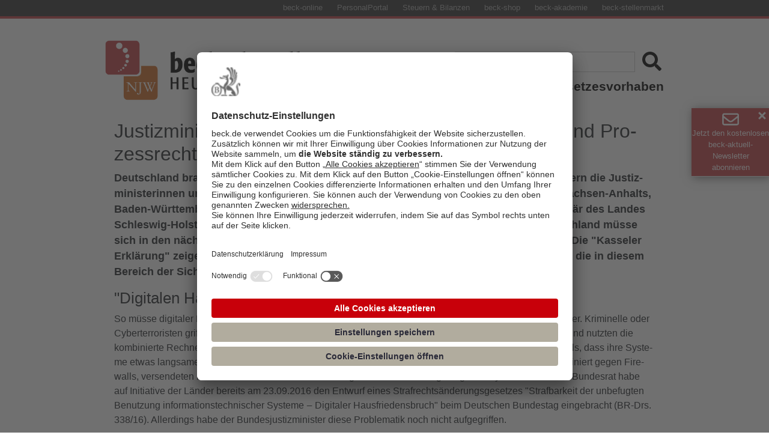

--- FILE ---
content_type: text/html; charset=utf-8
request_url: https://rsw.beck.de/aktuell/daily/meldung/detail/digitale-agenda-fuer-das-straf--und-prozessrecht-gefordert
body_size: 13789
content:
 <!DOCTYPE html> <html lang="de"> <head> <meta charset="utf-8" /> <title>
	Justizminister fordern Digitale Agenda f&#252;r das Straf- und Prozessrecht
</title> <!-- Google Tag Manager --> <script type="text/plain" data-usercentrics="Google Tag Manager">(function(w,d,s,l,i){w[l]=w[l]||[];w[l].push({'gtm.start':
new Date().getTime(),event:'gtm.js'});var f=d.getElementsByTagName(s)[0],
j=d.createElement(s),dl=l!='dataLayer'?'&l='+l:'';j.async=true;j.src=
'https://www.googletagmanager.com/gtm.js?id='+i+dl;f.parentNode.insertBefore(j,f);
})(window,document,'script','dataLayer','GTM-WPH4GN2N');</script> <!-- End Google Tag Manager --> <script src="/ScriptResource.axd?d=ktXPS54N4JY6vbaCTPlT9V_POdVbo5EP4_G5XnemXb4TmMtqoh3IC-glILo1a9rzdvSJPCI9PjxMMnSxkOfXXnB1tQJDp4uf2SNbxihMLYC6RzYucvz-oiAkIu-8jea2xDgMAS45rIZ-VWJ33qWJoLG3cQm8pJiUofLPY5Z7jazed4vGme1Po_rWeA6bZNvj0&amp;t=ffffffffaa59361e" type="text/javascript"></script><script src="/ScriptResource.axd?d=ePnjFy9PuY6CB3GWMX-b_9Kz2bh08vTJFS8Prw-GVk0nr5ZNk_RtGc4sJkzTIx6Ns47le7ZOm26yhTLbE5rSQUylXHtGBgnuM4mmHa0plWXZsuTm8E66jy9MEDCudu94MpOcvU3XNh06h6ANmpfpJeqIe2B_vZ2iyjjLIkAkRe7K1Qq81hY0UtjQI4PuG_g70&amp;t=ffffffffaa59361e" type="text/javascript"></script><script src="/ResourcePackages/BeckDaily/assets/dist/js/bootstrap.min.js?package=BeckDaily" type="text/javascript"></script><script src="/ResourcePackages/BeckDaily/assets/dist/js/com.js?package=BeckDaily" type="text/javascript"></script><script src="/ResourcePackages/BeckDaily/assets/dist/js/Hyphenator.js?package=BeckDaily" type="text/javascript"></script><script src="/ResourcePackages/BeckDaily/assets/dist/js/bootstrap-dropdownhover.min.js?package=BeckDaily" type="text/javascript"></script><link href="/ResourcePackages/BeckDaily/assets/dist/css/main.css?package=BeckDaily" rel="stylesheet" type="text/css" /><link href="/ResourcePackages/BeckDaily/assets/dist/css/sprite.css?package=BeckDaily" rel="stylesheet" type="text/css" /><link href="/ResourcePackages/BeckDaily/assets/dist/css/sprite-bd.css?package=BeckDaily" rel="stylesheet" type="text/css" /><link href="/ResourcePackages/BeckDaily/assets/dist/css/bootstrap-dropdownhover.css?package=BeckDaily" rel="stylesheet" type="text/css" /><link href="/ResourcePackages/Beck/CSS/BeckSocialShare.css?package=BeckDaily" rel="stylesheet" type="text/css" /> <meta property="twitter:card" content="summary_large_image" /><meta property="twitter:image" content="https://rsw.beck.de/images/librariesprovider5/beckdaily/logo_beck_aktuell_fallback_notloesung_1080x1080" /><meta property="og:image" content="https://rsw.beck.de/images/librariesprovider5/beckdaily/logoakt.png?sfvrsn=c49782e0_0" /><meta property="og:description" content="Deutschland braucht eine digitale Agenda für das Straf- und Strafprozessrecht. Dies fordern die Justizministerinnen und Justizminister Bayerns, Hessens, Nordrhein-Westfalens, Sachsens, Sachsen-Anhalts, Baden-Württembergs, Mecklenburg-Vorpommerns, des Saarlands sowie der Staatssekretär des Landes Schleswig-Holstein in ihrer am 31.07.2017 verabschiedeten &quot;Kasseler Erklärung&quot;. Deutschland müsse sich in den nächsten Jahren stärker den Herausforderungen der Digitalisierung widmen. Die &quot;Kasseler Erklärung&quot; zeige wichtige rechtspolitische Aspekte für die nächste Legislaturperiode auf, die in diesem Bereich der Sicherheitspolitik angegangen werden müssen." /><meta property="og:title" content="Justizminister fordern Digitale Agenda f&#252;r das Straf- und Prozessrecht" /><meta property="og:type" content="website" /><meta property="og:url" content="https://rsw.beck.de/aktuell/daily/meldung/detail/digitale-agenda-fuer-das-straf--und-prozessrecht-gefordert" /><meta property="og:site_name" content="Aktuell" /><meta name="Generator" content="Sitefinity 14.4.8146.0 DX" /><link rel="canonical" href="https://rsw.beck.de/aktuell/daily/meldung/detail/digitale-agenda-fuer-das-straf--und-prozessrecht-gefordert" /><meta name="viewport" content="width=device-width, initial-scale=1.0" /><script type="text/javascript">
	(function() {var _rdDeviceWidth = (window.innerWidth > 0) ? window.innerWidth : screen.width;var _rdDeviceHeight = (window.innerHeight > 0) ? window.innerHeight : screen.height;var _rdOrientation = (window.width > window.height) ? 'landscape' : 'portrait';})();
</script></head> <body> <!-- Google Tag Manager (noscript) --> <noscript><iframe src=https://www.googletagmanager.com/ns.html?id=GTM-WPH4GN2N
height="0" width="0" style="display:none;visibility:hidden"></iframe></noscript> <!-- End Google Tag Manager (noscript) --> <div class="mobilemenu" id="navbarSupportedContentMobile"> <a href="javascript:void(0)" class="closebtn" onclick="closeNav()">&times;</a> <ul> <li> <div> <a class="" href="/aktuell/daily/startseite">Heute im Recht</a> <i class="icon icon-chevron-right-solid"></i> </div> <div class="sublink"> <a class="" href="/aktuell/daily/meldung/liste/?taxonomy=Meldungskategorie&propertyName=Meldungskategorie&taxon=Rechtsprechung">Rechtsprechung</a> <i class="icon icon-chevron-right-solid"></i> </div> <div class="sublink"> <a class="" href="/aktuell/daily/meldung/liste/?taxonomy=Meldungskategorie&propertyName=Meldungskategorie&taxon=/rechtspolitik-gesetzgebung">Rechtspolitik & Gesetzgebung</a> <i class="icon icon-chevron-right-solid"></i> </div> <div class="sublink"> <a class="" href="/aktuell/daily/meldung/liste/?taxonomy=Meldungskategorie&propertyName=Meldungskategorie&taxon=/Rechtsnachrichten">Rechtsnachrichten</a> <i class="icon icon-chevron-right-solid"></i> </div> </li> <li> <div id="magazintypemobile"> <a class="" href="/aktuell/daily/magazin/liste/">Aus der NJW</a> <i class="icon icon-chevron-right-solid"></i> </div> </li> <li> <div> <a class="" href="/aktuell/gesetzgebung/">Gesetzesvorhaben</a> <i class="icon icon-chevron-right-solid"></i> </div> </li> </ul> </div> <script src="/ScriptResource.axd?d=Uf8BQcxRshYGUr_fjsqPCHf9S1Tt8LEmLNysLuHUDUCktH0CS3pmA1rKZgTNanA_Yv9w7XoTWwhH5Xbz3gCSdb7CgHpyvs6hOKqkYmDPe3RQBZYXc8tErEtCALdhnqTLlIEBdAUKjoJJgl9ju68g_Layb7mjXsOayNsaWKR99di-qrJyLQiAebCfxMTjbtBG0&amp;t=ffffffffaa59361e" type="text/javascript"></script> <div id="mask">&nbsp;</div> <div class="upcontent"> <div class="angebotleiste d-none d-md-block"> <div class="container d-flex justify-content-md-around justify-content-lg-end"> <ul> <li><a class="angebotlink" href="https://beck-online.beck.de" ttitle="beck-online" target="_blank">beck-online</a></li> <li><a class="angebotlink" href="https://personal-portal.beck.de" ttitle="PersonalPortal" target="_blank">PersonalPortal</a></li> <li><a class="angebotlink" href="https://steuern.beck.de" ttitle="Steuern & Bilanzen" target="_blank">Steuern & Bilanzen</a></li> <li><a class="angebotlink" href="https://www.beck-shop.de" ttitle="beck-shop" target="_blank">beck-shop</a></li> <li><a class="angebotlink" href="https://rsw.beck.de/akademie" ttitle="beck-akademie" target="_blank">beck-akademie</a></li> <li><a class="angebotlink" href="https://www.beck-stellenmarkt.de" ttitle="beck-stellenmarkt" target="_blank">beck-stellenmarkt</a></li> </ul> </div> </div> <div class="container bdcontainer headercontainer"> <header class="blog-header py-2 pt-sm-3"> <div class="row flex-nowrap justify-content-between align-items-center flex-column flex-lg-row"> <div class="col-11 col-lg-5 logo" onclick="location.href='/aktuell/daily/startseite'">&nbsp;</div> <div class="col-12 col-lg-7 d-flex justify-content-end flex-column menu"> 




    <div>

        <div class="d-flex justify-content-center justify-content-sm-end pt-4 pt-sm-0" role="search">
            <input type="search" title="Search input" placeholder="Suche" id="2fe4efb3-67ac-41eb-bd49-b307a3d3df87" class="searchinput" value="" aria-autocomplete="both" aria-describedby='SearchInfo-1' />
            <input type="submit" id="bdfb1e1d-11bf-432d-bb71-68d0b4f88227" name="submit" alt="search" value="" class="icon iconsearch icon-search-solid searchbutton">
            <span id='SearchInfo-1' aria-hidden="true" hidden>When autocomplete results are available use up and down arrows to review and enter to select.</span>
        </div>

        <input type="hidden" data-sf-role="resultsUrl" value="/aktuell/daily/beck-aktuell-trefferliste" />
        <input type="hidden" data-sf-role="indexCatalogue" value="index-beck-aktuell-2" />
        <input type="hidden" data-sf-role="wordsMode" value="AllWords" />
        <input type="hidden" data-sf-role="disableSuggestions" value='false' />
        <input type="hidden" data-sf-role="minSuggestionLength" value="3" />
        <input type="hidden" data-sf-role="suggestionFields" value="Title,Content" />
        <input type="hidden" data-sf-role="language" />
        <input type="hidden" data-sf-role="suggestionsRoute" value="/restapi/search/suggestions" />
        <input type="hidden" data-sf-role="searchTextBoxId" value='#2fe4efb3-67ac-41eb-bd49-b307a3d3df87' />
        <input type="hidden" data-sf-role="searchButtonId" value='#bdfb1e1d-11bf-432d-bb71-68d0b4f88227' />
    </div>







 <div class="d-flex justify-content-end"> <nav class="navbar navbar-expand-sm genmen burger"> <button class="navbar-toggler" type="button" aria-controls="navbarSupportedContent" aria-expanded="false" aria-label="Toggle navigation" onclick="openNav()"> <span class="navbar-toggler-icon bakburger"></span> </button> <div class="collapse navbar-collapse justify-content-end" id="navbarSupportedContent"> <ul class="navbar-nav justify-content-end"> <li class="nav-item dropdown" id="navbarDropdown2"> <a class="nav-link dropdown-toggle" href="/aktuell/daily/startseite" role="button" data-toggle="dropdown" aria-haspopup="true" aria-expanded="false">Heute im Recht</a> <div class="dropdown-menu bakdropdownmenu" aria-labelledby="navbarDropdown2" id="dropdown-menu"> <div> <a class="dropdown-item" href="/aktuell/daily/meldung/liste/?taxonomy=Meldungskategorie&propertyName=Meldungskategorie&taxon=Rechtsprechung">Rechtsprechung</a> <i class="icon icon-chevron-right-solid"></i> </div> <div> <a class="dropdown-item" href="/aktuell/daily/meldung/liste/?taxonomy=Meldungskategorie&propertyName=Meldungskategorie&taxon=rechtspolitik-gesetzgebung">Rechtspolitik & Gesetzgebung</a> <i class="icon icon-chevron-right-solid"></i> </div> <div> <a class="dropdown-item" href="/aktuell/daily/meldung/liste/?taxonomy=Meldungskategorie&propertyName=Meldungskategorie&taxon=Rechtsnachrichten">Rechtsnachrichten</a> <i class="icon icon-chevron-right-solid"></i> </div> </div> </li> <li class="nav-item"> <a class="nav-link" href="/aktuell/daily/magazin/liste/">Aus der NJW</a> <i class="icon icon-chevron-right-solid"></i> </li> <li class="nav-item"> <a class="nav-link" href="/aktuell/gesetzgebung/">Gesetzesvorhaben</a> <i class="icon icon-chevron-right-solid"></i> </li> </ul> </div> </nav> </div> </div> </div> </header> </div> <!-- Content --> <div class="sfPublicWrapper sfBakWrapper" id="TopmeldungPlaceHolder"> 
 </div> <div class="sfPublicWrapper sfBakWrapper" id="MeldungPlaceHolder"> 
 </div> <div class="sfPublicWrapper sfBakWrapper" id="BannerPlaceHolder"> 
 </div> <div class="sfPublicWrapper sfBakWrapper" id="MagazinTypesPlaceHolder"> 
 </div> <div class="sfPublicWrapper sfBakWrapper" id="MagazinPlaceHolder"> 
 </div> <div class="sfPublicWrapper sfBakWrapper" id="TrefferlistePlaceHolder"> 
 </div> <div class="sfPublicWrapper sfBakWrapper" id="DetailansichtPlaceHolder"> 


<div >
    <div ><style>.close {
        position: absolute;
        right: 5px;
        top: 5px;
        width: 15px;
        height: 15px;
        opacity: 1;
        display: none;
    }

    .close:hover {
        opacity: 1;
    }

    .close:before,
    .close:after {
        position: absolute;
        left: 6px;
        content: ' ';
        height: 15px;
        width: 3px;
        background-color: #ffffff;
    }

    .close:before {
        transform: rotate(45deg);
    }

    .close:after {
        transform: rotate(-45deg);
    }


    div.sticky {
        position: fixed;
        top: 25%;
        right: 0;


        text-align: right;

        padding: 0;
        margin-right: -1px;
        transition: all 1s;
        z-index: 1;
    }

    #baknlbutton {
        width: 250px;
        height: 82px;
        overflow-y: hidden;
        transition: all 1s;

    }

    #baknlbutton.collapsed {
        width: 250px;
        height: 82px;
        transition: all 1s;
        box-shadow: 2px 2px 15px #7d7a7a;
    }

    #baknlbutton.expanded {
        width: 700px;
        height: 450px;
        transition: all 1s;
        box-shadow: 2px 2px 15px #7d7a7a;
    }



    div.bakanmeldtitle {
        background-color: #C23E44;
        color: white;
        font-size: 1em;
        display: flex;
        flex-direction: row;
        justify-content: space-between;
        padding-top: 5px;
        padding-bottom: 5px;
    }

    div.stickyformular {
        background: #F4F4F4;
        padding-top: 20px;
        padding-left: 10px;
        padding-right: 10px;
        padding-bottom: 10px;
    }

    div.enve {
        align-items: center;
        display: flex;
        padding-left: 10px;
        font-size: 0.8em;
        transition: all 1s;
    }

    div.envetxt {
        align-items: center;
        display: flex;
        padding-right: 10px;
    }

    #baknlbutton.collapsed:hover {
        cursor: pointer;
        box-shadow: 2px 2px 15px #7d7a7a;
    }

    #baknlbutton.collapsed:hover div.enve {
        font-size: 1em;
    }

    #baknlbutton.expanded div.enve {
        font-size: 1em;
    }

    #baknlbutton input.reset_button {
        display: none !important;
    }

    @media only screen and (max-width: 1430px) {

        #baknlbutton,
        #baknlbutton.collapsed {
            width: 230px;
        }
    }

    @media only screen and (max-width: 1390px) {

        #baknlbutton.collapsed:hover div.enve {
            font-size: 0.8em;
        }

        .close {
            display: block;
        }

        div.collapsed div.bakanmeldtitle {
            flex-direction: column;
            align-items: center;
            font-size: 0.8em;
        }

        #baknlbutton.collapsed {
            width: 130px;
            height: 114px;
        }

        div.collapsed div.enve {
            padding-left: 0;
        }

        div.collapsed div.envetxt {
            padding-right: 0;
            text-align: center;
        }

        div.expanded div.envetxt {
            padding-right: 40px;
        }
    }

    @media only screen and (max-width: 700px) {
        div#baknlbutton {
            display: none;
        }
    }

        @media (pointer:none),
    (pointer:coarse) {
        div#baknlbutton {
            display: none;
        }
    }
</style>

<div class="sticky collapsed" id="baknlbutton"><div class="bakanmeldtitle" id="titleclic"><div class="enve"><i class="icon-color-bdwhite icon-envelope"></i><a id="baknlbuttonclose" href="#" class="close" data-sf-ec-immutable="">&nbsp;</a></div><div class="envetxt">Jetzt den kostenlosen<br data-sf-ec-immutable="" />beck-aktuell-Newsletter<br />abonnieren</div></div><div class=" stickyformular"><p><iframe style="width:100%;height:350px;border:none;" src="https://mailing.beck.de/anmeldung_bak_nl.jsp">&amp;amp;amp;amp;amp;amp;amp;amp;amp;amp;amp;amp;amp;amp;amp;amp;amp;amp;amp;amp;amp;amp;amp;amp;amp;amp;amp;amp;amp;amp;amp;amp;amp;amp;amp;amp;amp;amp;amp;amp;amp;amp;amp;amp;amp;nbsp;</iframe></p></div></div></div>    
</div>


<div id="detailmeldung" class="container">
    <div class="row">
        <div class="container bdcontainerschmal">
            <div class="col-12 pt-2 bdoverline">
                <h2>
                    
                </h2>
            </div>
            <div class="col-12 pt-2">
                <h5 class="hyphenate card-title detailtitle">
                    Justizminister fordern Digitale Agenda für das Straf- und Prozessrecht
                </h5>
            </div>

        </div>

        <div class="container bdcontainerbild">
            <div class="col-12 d-flex justify-content-center align-items-center pt-2">
                <div class="bddetailbildkredit">
                    <span class="badge badge-pill badge-light"></span>
                </div>
            </div>
        </div>

        <div class="container bdcontainerschmal">
            <div class=" col-12 bdsummary">
                <p class="hyphenate card-text">
                    Deutschland braucht eine digitale Agenda f&uuml;r das Straf- und Strafprozessrecht. Dies fordern die Justizministerinnen und Justizminister Bayerns, Hessens, Nordrhein-Westfalens, Sachsens, Sachsen-Anhalts, Baden-W&uuml;rttembergs, Mecklenburg-Vorpommerns, des Saarlands sowie der Staatssekret&auml;r des Landes Schleswig-Holstein in ihrer am 31.07.2017 verabschiedeten "Kasseler Erkl&auml;rung". Deutschland m&uuml;sse sich in den n&auml;chsten Jahren&nbsp;st&auml;rker den Herausforderungen der Digitalisierung widmen. Die "Kasseler Erkl&auml;rung" zeige wichtige rechtspolitische Aspekte f&uuml;r die n&auml;chste Legislaturperiode auf, die in diesem Bereich der Sicherheitspolitik angegangen werden m&uuml;ssen.
                </p>
            </div>
            <div class="hyphenate col-12 bdfulltext">
                <p class="hyphenate card-text">
                    <h2>"Digitalen Hausfriedensbruch&ldquo; konsequent sanktionieren </h2>
<p>So m&uuml;sse digitaler Hausfriedensbruch konsequent sanktioniert werden, fordern die Ministerinnen und Minister. Kriminelle oder Cyberterroristen griffen mittels Schadsoftware heimlich auf Tausende von Rechnern und Mobiltelefonen zu und nutzten die kombinierte Rechnerleistung f&uuml;r Cyberattacken. Die ahnungslosen User an den Computern merkten allenfalls, dass ihre Systeme etwas langsamer laufen als normal. Die zu Bot-Netzen verbundenen Computersysteme arbeiteten koordiniert gegen Firewalls, versendeten Massen-E-Mails und Tweets oder legten durch DDos-Angriffe ganze Systeme lahm. Der Bundesrat habe auf Initiative der L&auml;nder bereits am 23.09.2016 den Entwurf eines Strafrechts&auml;nderungsgesetzes "Strafbarkeit der unbefugten Benutzung informationstechnischer Systeme ‒ Digitaler Hausfriedensbruch" beim Deutschen Bundestag eingebracht (BR-Drs. 338/16). Allerdings habe der Bundesjustizminister diese Problematik noch nicht aufgegriffen.</p>
<h2>Auskunftsverlangen gegen&uuml;ber Postdienstleistern klar regeln</h2>
<p>Weiter bed&uuml;rfe es einer klaren gesetzlichen Regelung, die es den Strafverfolgungsbeh&ouml;rden erm&ouml;glicht, von Postdienstleistern Ausk&uuml;nfte auch &uuml;ber noch nicht ein- sowie bereits ausgelieferte Sendungen zu verlangen. Der &ndash; nicht selten anonyme und mittels Krypto-W&auml;hrungen abgewickelte &ndash; Handel mit illegalen Waren wie Bet&auml;ubungsmitteln, Falschgeld oder Waffen &uuml;ber das Darknet habe erheblich zugenommen, erl&auml;utern die Justizministerinnen und -minister. Erfolgsversprechende Ermittlungsans&auml;tze zur Identifizierung von Tatverd&auml;chtigen erg&auml;ben sich insbesondere bei der Aufgabe und Annahme entsprechender Sendungen.</p>
<h2>Beleidigungen im Internet wirksam sanktionieren</h2>
<p>Beleidigungen, die im Internet begangen werden und die wegen ihrer permanenten Verf&uuml;gbarkeit und der Schwierigkeit, sie wieder zu beseitigen, die Opfer viel h&auml;rter und nachhaltiger treffen als in der "realen Welt", m&uuml;ssten konsequent sanktioniert werden, hei&szlig;t es in der "Kasseler Erkl&auml;rung" weiter. Dies bedeute f&uuml;r bestimmte F&auml;lle auch eine &Uuml;berpr&uuml;fung der Strafrahmen f&uuml;r Beleidigungsdelikte im Internet. </p>
<h2>Reichweite des Telekommunikationsrechts f&uuml;r Whattsapp &amp; Co. kl&auml;ren</h2>
<p>Um Rechtssicherheit f&uuml;r Provider und Nutzer herzustellen, fordern die Justizministerinnen und -minister eine Diskussion dazu, welche Sicherheitsstandards des bereichsspezifischen Telekommunikationsrechts zuk&uuml;nftig auf welche OTT-Kommunikationsdienste &uuml;bertragen werden m&uuml;ssen. Over-the-Top (OTT)-Kommunikationsdienste wie WhatsApp, Skype, Facebook &amp; Co. erfreuten sich wachsenden Zuspruchs. Dabei verwischten die Grenzen zu den klassischen Telekommunikationsdienstleistungen. Das <span class="zit">Verwaltungsgericht K&ouml;ln</span> habe bereits entschieden, dass der E-Mail-Dienst Google Mail einen &ouml;ffentlich zug&auml;nglichen Telekommunikationsdienst darstellt, dessen Aufnahme der Bundesnetzagentur zu melden ist (<span class="zit">MMR 2016, <a href="http://beck-online.beck.de/Default.aspx?typ=reference&amp;y=300&amp;Z=MMR&amp;B=2016&amp;S=141">141</a></span>).</p>
<h2>Sicherung von Cloud-Daten verbessern</h2>
<p>Die Durchsuchung sowie die Beschlagnahme seien als "offene‟ Ermittlungsma&szlig;nahmen ausgestaltet, sodass der Beschuldigte zeitnah hiervon in Kenntnis zu setzen ist. Solle eine m&ouml;gliche Datenver&auml;nderung oder ein drohender Datenverlust verhindert werden, zwinge dies derzeit dazu, ein verdeckt gef&uuml;hrtes Verfahren offenzulegen. Dies beeintr&auml;chtigte nicht nur gr&ouml;&szlig;ere Strukturermittlungen, sondern auch kleinere Ermittlungsverfahren, nachdem im Zeitalter des Smartphones die Datenauslagerung allt&auml;glich geworden ist. Zu begr&uuml;&szlig;en seien deshalb auch die &Uuml;berlegungen der Cloud-Evidence-Group des Europarates, die Zusammenarbeit mit Dienstanbietern zur Sicherung von Beweismitteln zu st&auml;rken. </p>
<h2>Private Unternehmen im Schadensfall zur Kooperation ermutigen</h2>
<p>Unternehmen, die Kommunikationsdienstleistungen im Internet anbieten, sollten nach Ansicht der Ministerinnen und Minister ermutigt werden, beim Erkennen strafrechtlich relevanter Inhalte (zum Beispiel Kinderpornografie, Anschlagsplanung, Cyberattacken, Geldw&auml;sche) intensiver mit den Beh&ouml;rden zusammenzuarbeiten. Die L&auml;nder verf&uuml;gten inzwischen &uuml;ber hochprofessionelle Zentralstellen und spezielle Ermittlungseinheiten, die auch bei sensiblen Anfragen schnell und kompetent die notwendigen Ma&szlig;nahmen treffen k&ouml;nnen.</p>
<h2>Sympathiewerbung f&uuml;r Terrorismus unter Strafe stellen</h2>
<p>In der "Kasseler Erkl&auml;rung" wird au&szlig;erdem gefordert, die 2002 abgeschaffte Strafbarkeit der Sympathiewerbung f&uuml;r Terrororganisationen so schnell wie m&ouml;glich wieder einzuf&uuml;hren. L&auml;ngst sei bekannt, dass Gruppen wie der sogenannte Islamische Staat mit aufwendig produzierten Videos bei Twitter, YouTube oder Facebook versuchten, junge Menschen f&uuml;r ihre Ideologie zu gewinnen. Im Jahr 2016 habe der Nachrichtendienst Twitter bekannt gegeben, im Jahr 2015 circa 125.000 Nutzer im Zusammenhang mit IS-Inhalten gesperrt zu haben. Je fr&uuml;her in diesem Bereich die Strafbarkeit greift, desto besser k&ouml;nnten die Strafverfolgungsbeh&ouml;rden Strukturen aufdecken und zerschlagen, meinen die Ministerinnen und Minister.</p>
<h2>&Ouml;konomischen Dschihad austrocknen</h2>
<p>Die Mechanismen der Terrorfinanzierung und der organisierten Kriminalit&auml;t &auml;hnelten sich, hei&szlig;t es in der Erkl&auml;rung weiter. In beiden F&auml;llen gehe es um gro&szlig;fl&auml;chige "Legalisierung&ldquo; von Finanzmitteln aus illegalen Quellen. Das Geld k&ouml;nne dabei aus Erpressungen von kleinen Unternehmern auch in Deutschland, illegalem Waffenhandel oder auch dem Verkauf von &Ouml;l durch den IS stammen. Zur Bek&auml;mpfung dieser Taten m&uuml;sse das Gesetz zur Umsetzung der Vierten EU-Geldw&auml;scherichtlinie, zur Ausf&uuml;hrung der EU-Geldtransferverordnung und zur Neuorganisation der Zentralstelle f&uuml;r Finanztransaktionsuntersuchungen, das am 26.06.2017 in Kraft getreten ist, z&uuml;gig mit Leben gef&uuml;llt werden. Insbesondere sei auf eine ausreichende personelle und sachliche Ausstattung der neuen Zentralstelle zu achten und deren vertrauensvolle Zusammenarbeit mit den Spezialeinheiten der L&auml;nder sicherzustellen. </p>
<h2>Betrieb krimineller Cyberstrukturen konsequent unterbinden</h2>
<p>Nach Meinung der Justizministerinnen und -minister sollte untersucht werden, ob bereits der Betrieb krimineller Cyberinfrastrukturen p&ouml;nalisiert werden kann, damit auch in diesem Punkt das Strafrecht den Strukturen der digitalen Welt gerecht wird. Der Betrieb von Underground-Economy-Verkaufsplattformen, &uuml;ber die in zunehmendem Ausma&szlig; inkriminierte Waren und Dienstleistungen jeglicher Art gehandelt werden, k&ouml;nne nach derzeitiger Gesetzeslage zwar als Beihilfe strafbar sein, setze aber im Einzelfall den Nachweis einer strafbaren Haupttat voraus.</p>
<h2>Internationale Zusammenarbeit st&auml;rken</h2>
<p>Schlie&szlig;lich gelte es, die internationale Zusammenarbeit zu st&auml;rken. Die Grenzenlosigkeit des Internets beg&uuml;nstige Straft&auml;ter und Terroristen, da viele Instrumente der internationalen Zusammenarbeit der Strafverfolgungsbeh&ouml;rden sehr schwerf&auml;llig und den Notwendigkeiten des Internetzeitalters noch nicht angepasst sind. Hier sei es sowohl auf europ&auml;ischer Ebene (Eurojust, Europol) notwendig, enger zusammenzuarbeiten, als auch die Kooperation zwischen internationalen, europ&auml;ischen und nationalen Beh&ouml;rden zu st&auml;rken, um in F&auml;llen mit Auslandsber&uuml;hrung k&uuml;nftig effektiver handeln zu k&ouml;nnen.</p>
                </p>
            </div>
            <div class="col-12 bdautoren pt-2 d-flex justify-content-start align-items-end pr-0 text-muted flex-column">
                <p>Redaktion beck-aktuell, 1. August 2017.</p>
            </div>
            
            <div class="col-12 pt-2">
                <h3>Mehr zum Thema</h3>
            </div>

            <div class="col-12 detailstich">
                <div id="cd-cats">
                    <ul class="nav">
                        <li class="nav-item" id="bd-cat-item">
                        </li>
                        <li class="nav-item">
<a class="small bd-cat-link stichwort" style="" href="/aktuell/meldung/liste/?taxonomy=FieldsOfLaw&propertyName=FieldsOfLaw&taxon=-2-05-edv--multimedia--medien--und-postrecht">EDV-, Multimedia-, Medien- und Postrecht</a><a class="small bd-cat-link stichwort" style="" href="/aktuell/meldung/liste/?taxonomy=FieldsOfLaw&propertyName=FieldsOfLaw&taxon=-7-0-strafrecht">Strafrecht</a><a class="small bd-cat-link stichwort" style="" href="/aktuell/meldung/liste/?taxonomy=FieldsOfLaw&propertyName=FieldsOfLaw&taxon=-7-01-strafprozessrecht-und-owi">Strafprozessrecht und OWi</a>                        </li>
                    </ul>
                </div>
            </div>

                <div class="col-12 bdadditionallinks mt-2 pt-2 pb-2">
                    
                    <h2>Zum Thema im Internet</h2>
<p>Den Entwurf eines Strafrechts&auml;nderungsgesetzes "Strafbarkeit der unbefugten Benutzung informationstechnischer Systeme ‒ Digitaler Hausfriedensbruch" (BR-Drs. <a href="http://www.bundesrat.de/SharedDocs/drucksachen/2016/0301-0400/338-16(B).pdf?__blob=publicationFile&amp;v=1">338/16</a>) finden Sie als pdf-Datei auf den Seiten der L&auml;nderkammer.</p>
<h2>
Aus der Datenbank beck-online</h2>
EU-Kommission, Kampf gegen Cyberkriminalit&auml;t und Radikalisierung verst&auml;rken,  Meldung vom 05.07.2017,
<p><span class="zit">MMR-Aktuell 2017, <a href="http://beck-online.beck.de/Default.aspx?typ=reference&amp;y=300&amp;Z=MMRAktuell&amp;B=2017&amp;N=392901">392901</a></span></p>
<p> Gesetzesinitiative zur Bek&auml;mpfung von Fake News und Social Bots,  Meldung vom 27.01.2017, <span class="zit">MMR-Aktuell 2017, <a href="http://beck-online.beck.de/Default.aspx?typ=reference&amp;y=300&amp;Z=MMRAktuell&amp;B=2017&amp;N=385445">385445</a></span></p>
<p>
<span class="zit">VG K&ouml;ln</span>, "Gmail&rdquo; ist ein Telekommunikationsdienst i.S.d. TKG, <span class="zit">MMR 2016, <a href="http://beck-online.beck.de/Default.aspx?typ=reference&amp;y=300&amp;Z=MMR&amp;B=2016&amp;S=141">141</a></span></p>
<p>Mavany, Digitaler Hausfriedensbruch &ndash; Allheilmittel oder bittere Pille?, <span class="zit">ZRP 2016, <a href="http://beck-online.beck.de/Default.aspx?typ=reference&amp;y=300&amp;Z=ZRP&amp;B=2016&amp;S=221">221</a></span></p>
<p>Gr&uuml;nwald/N&uuml;&szlig;ing, Kommunikation over the Top - Regulierung f&uuml;r Skype, WhatsApp oder Gmail?, <span class="zit">MMR 2016, <a href="http://beck-online.beck.de/Default.aspx?typ=reference&amp;y=300&amp;Z=MMR&amp;B=2016&amp;S=91">91</a></span></p>
<h2>Aus dem Nachrichtenarchiv</h2>
<p><span class="zit">VG K&ouml;ln</span>: Googles "Gmail" ist ein Telekommunikationsdienst,  Meldung der beck-aktuell-Redaktion vom 26.11.2015, <span class="zit">becklink <a href="http://beck-online.beck.de/Default.aspx?typ=reference&amp;y=300&amp;Z=becklink&amp;N=2001763">2001763</a></span>
</p>
                </div>


        </div>
    </div>
</div>

<script>
    $(window).on("load", function () {
        cleanSummaryWhiteSpace();
        //callVerlinker();
        pimpLinks();
    });


</script>

<div >
    <div ><div id="banner" class="container bdcontainer py-4"><div id="oldBanner" style="display:none;" class="row ml-0 mr-0"><div class="col-12 col-md-6 pr-0 pl-0 bannerleft"><div class="ml-md-2 d-flex justify-content-center align-items-center bannerlefttbis"><a href="https://beck-mediasales.de/beck-stellenmarkt/online-only/?utm_source=rsw.beck.de/aktuell&amp;utm_medium=referral&amp;utm_campaign=clickout_beck-aktuell-home" target="_blank" class="d-flex justify-content-center" data-sf-ec-immutable=""></a><div class="d-flex flex-column"><a href="https://beck-mediasales.de/beck-stellenmarkt/online-only/?utm_source=rsw.beck.de/aktuell&amp;utm_medium=referral&amp;utm_campaign=clickout_beck-aktuell-home" target="_blank" class="d-flex justify-content-center" data-sf-ec-immutable=""></a><a href="https://beck-mediasales.de/beck-stellenmarkt/online-only/?utm_source=rsw.beck.de/aktuell&amp;utm_medium=referral&amp;utm_campaign=clickout_beck-aktuell-home" target="_blank" data-sf-ec-immutable=""><img src="/images/librariesprovider5/werbebanner/bsm_inserenten_its-a-match_1200x630_pokal.png?Status=Master&amp;sfvrsn=94cf4b0d_2" alt="" sf-size="388638" /></a></div></div></div><div class="col-12 col-md-6 pr-0 pl-0 bannerright"><div class="ml-md-2 d-flex justify-content-center align-items-center bannerrightbis"><a href="https://www.beck-seminare.de/?mtm_campaign=beck-seminare&amp;mtm_placement=home" target="_blank" class="d-flex justify-content-center"><div class="d-flex flex-column"><img src="/images/librariesprovider5/werbebanner/beck-seminare.jpg?sfvrsn=31f3b9c_2" alt="beck-seminare" /></div></a>
 </div></div></div><hr /><div class="row ml-0 mr-0"><iframe id="bdBannerFramed" class="bdBannerFrame" src="https://www.beck-stellenmarkt.de/external/jobs/volljuristen-stellen" title="Job widget"></iframe></div><hr /></div></div>    
</div> </div> <div class="sfPublicWrapper socialshare sfBakWrapper" id="SocialSharePlaceHolder"> 


<div class="bdsocialshare">
    <!-- Sharingbutton Facebook -->
    <a class="resp-sharing-button__link" href="https://facebook.com/sharer/sharer.php?u=https://rsw.beck.de/aktuell/daily/meldung/detail" target="_blank" rel="noopener" aria-label="">
        <div class="resp-sharing-button resp-sharing-button--facebook resp-sharing-button--small">
            <div aria-hidden="true" class="resp-sharing-button__icon resp-sharing-button__icon--solid">
                <svg xmlns="http://www.w3.org/2000/svg" viewBox="0 0 24 24"><path d="M18.77 7.46H14.5v-1.9c0-.9.6-1.1 1-1.1h3V.5h-4.33C10.24.5 9.5 3.44 9.5 5.32v2.15h-3v4h3v12h5v-12h3.85l.42-4z" /></svg>
            </div>
        </div>
    </a>

    <!-- Sharingbutton Twitter -->
    <a class="resp-sharing-button__link" href="https://twitter.com/intent/tweet/?text=beck-aktuell.HEUTE+IM+RECHT+%7c+&url=https://rsw.beck.de/aktuell/daily/meldung/detail" target="_blank" rel="noopener" aria-label="">
        <div class="resp-sharing-button resp-sharing-button--twitter resp-sharing-button--small" style="background-color:black;">
            <div aria-hidden="true" class="resp-sharing-button__icon resp-sharing-button__icon--solid">
                <svg xmlns="http://www.w3.org/2000/svg" viewBox="0 0 24 24">
                    <path d="M 2.3671875 3 L 9.4628906 13.140625 L 2.7402344 21 L 5.3808594 21 L 10.644531 14.830078 L 14.960938 21 L 21.871094 21 L 14.449219 10.375 L 20.740234 3 L 18.140625 3 L 13.271484 8.6875 L 9.2988281 3 L 2.3671875 3 z M 6.2070312 5 L 8.2558594 5 L 18.033203 19 L 16.001953 19 L 6.2070312 5 z"></path>
                </svg>
            </div>
        </div>
    </a>

    <!-- Sharingbutton LinkedIn -->
    <a class="resp-sharing-button__link" href="https://www.linkedin.com/shareArticle?mini=true&url=https://rsw.beck.de/aktuell/daily/meldung/detail&title=beck-aktuell.HEUTE+IM+RECHT+%7c+&summary=beck-aktuell.HEUTE+IM+RECHT+%7c+&source=https://rsw.beck.de/aktuell/daily/meldung/detail" target="_blank" rel="noopener" aria-label="">
        <div class="resp-sharing-button resp-sharing-button--linkedin resp-sharing-button--small">
            <div aria-hidden="true" class="resp-sharing-button__icon resp-sharing-button__icon--solid">
                <svg xmlns="http://www.w3.org/2000/svg" viewBox="0 0 24 24"><path d="M6.5 21.5h-5v-13h5v13zM4 6.5C2.5 6.5 1.5 5.3 1.5 4s1-2.4 2.5-2.4c1.6 0 2.5 1 2.6 2.5 0 1.4-1 2.5-2.6 2.5zm11.5 6c-1 0-2 1-2 2v7h-5v-13h5V10s1.6-1.5 4-1.5c3 0 5 2.2 5 6.3v6.7h-5v-7c0-1-1-2-2-2z" /></svg>
            </div>
        </div>
    </a>

    <!-- Sharingbutton XING -->
    <a class="resp-sharing-button__link" href="https://www.xing.com/spi/shares/new?url=https://rsw.beck.de/aktuell/daily/meldung/detail" target="_blank" rel="noopener" aria-label="">
        <div class="resp-sharing-button resp-sharing-button--xing resp-sharing-button--small">
            <div aria-hidden="true" class="resp-sharing-button__icon resp-sharing-button__icon--solid">
                <svg xmlns="http://www.w3.org/2000/svg" viewBox="0 0 24 24"><path d="M10.2 9.7l-3-5.4C7.2 4 7 4 6.8 4h-5c-.3 0-.4 0-.5.2v.5L4 10 .4 16v.5c0 .2.2.3.4.3h5c.3 0 .4 0 .5-.2l4-6.6v-.5zM24 .2l-.5-.2H18s-.2 0-.3.3l-8 14v.4l5.2 9c0 .2 0 .3.3.3h5.4s.3 0 .4-.2c.2-.2.2-.4 0-.5l-5-8.8L24 .7V.2z" /></svg>
            </div>
        </div>
    </a>

    <!-- PrintButton -->
    <a class="resp-sharing-button__link" href="" target="_blank" rel="noopener" onclick="window.print(); return false;" aria-label="">
        <div class="resp-sharing-button resp-sharing-button--print resp-sharing-button--small">
            <div aria-hidden="true" class="resp-sharing-button__icon resp-sharing-button__icon--solid">
                <svg xmlns="http://www.w3.org/2000/svg" viewBox="0 0 512 512"><path d="M448 192V77.25c0-8.49-3.37-16.62-9.37-22.63L393.37 9.37c-6-6-14.14-9.37-22.63-9.37H96C78.33 0 64 14.33 64 32v160c-35.35 0-64 28.65-64 64v112c0 8.84 7.16 16 16 16h48v96c0 17.67 14.33 32 32 32h320c17.67 0 32-14.33 32-32v-96h48c8.84 0 16-7.16 16-16V256c0-35.35-28.65-64-64-64zm-64 256H128v-96h256v96zm0-224H128V64h192v48c0 8.84 7.16 16 16 16h48v96zm48 72c-13.25 0-24-10.75-24-24 0-13.26 10.75-24 24-24s24 10.74 24 24c0 13.25-10.75 24-24 24z" /></svg>
            </div>
        </div>
    </a>
</div> </div> </div> <!-- Footer --> <div class="sfPublicWrapper sfBakWrapper" id="FooterPlaceHolder"> 
<footer class="pt-4 my-3 border-top border-bottom">
    <div class="container bdcontainer">
        <div class="row">
            <div class="col-12 col-md-6 col-lg-3 text-center text-md-left ">
                <div class="d-none d-md-block d-lg-none paddingblockfooter"></div>
                <h5>Kontakt</h5>
                <ul class="list-unstyled text-small">
                    <li><a class="text-muted" href="/aktuell/daily/kontakt">Redaktion</a></li>
                    <li><a class="text-muted" href="https://rsw.beck.de/services" target="_blank">Kundenservice</a></li>
                </ul>
            </div>
            <div class="d-block d-md-none w-100"></div>
            <div class="col-12 col-md-6 col-lg-3 text-center text-md-left ">
                <h5>Rechtliches</h5>
                <ul class="list-unstyled text-small">
                    <li><a class="text-muted" href="https://rsw.beck.de/impressum" target="_blank">Impressum</a></li>
                    <li><a class="text-muted" href="https://rsw.beck.de/datenschutz" target="_blank">Datenschutz</a></li>
                    <li><a class="text-muted" href="https://rsw.beck.de/aktuell/daily/beck-aktuell-autorenhinweise" target="_blank">Autorenhinweise</a></li>
                </ul>
            </div>
            <div class="d-block d-md-block d-lg-none w-100"></div>
            <div class="col-12 col-md-6 col-lg-3 text-center text-md-left ">
                <div class="d-none d-md-block d-lg-none paddingblockfooter"></div>
                <h5>Service</h5>
                <ul class="list-unstyled text-small">
                    <li><a class="text-muted" href="/aktuell/daily/newsletter">Newsletter</a></li>
                    <li><a class="text-muted" href="https://www.anzeigenbuchung.beck.de/kontakt" target="_blank">Mediaservice</a></li>
                    <li><a class="text-muted" href="https://karriere.chbeck.de" target="_blank">Karriere</a></li>

                </ul>
            </div>
            <div class="d-block d-md-none w-100"></div>
            <div class="col-12 col-md-6 col-lg-3 text-center text-md-left ">
                <h5>Folgen Sie uns</h5>
                <ul class="list-unstyled text-small d-flex flex-row justify-content-center justify-content-md-start">
                    <li><a alt="Facebook C.H.Beck" class="iconlink text-muted" href="https://www.facebook.com/VerlagCHBeck/" target="_blank" title="Facebook C.H.Beck" ttitle="Facebook C.H.Beck"><em class="icon-color-fb icon-facebook"></em></a></li>
                    <li><a alt="Linkedin C.H.Beck" class="iconlink text-muted" href="https://www.Linkedin.com/company/Verlag-C-H-Beck/" target="_blank" title="Linkedin C.H.Beck" ttitle="Linkedin C.H.Beck"><em class="icon-color-ld icon-linkedin"></em></a></li>
                    <li><a alt="Twitter C.H.Beck" class="iconlink text-muted" href="https://twitter.com/beckonlinede" target="_blank" title="Twitter C.H.Beck" ttitle="Twitter C.H.Beck"><em class="icon-color-tw icon-twitter"></em></a></li>
                    <li><a alt="beck-aktuell RSS-Feed" class="iconlink text-muted" href="http://rsw.beck.de/feeds/beck-aktuell-nachrichten" target="_blank" title="beck-aktuell RSS-Feed" ttitle="beck-aktuell RSS-Feed"><em class="icon-color-rss icon-rss"></em></a></li>
                </ul>
            </div>
        </div>
    </div>
</footer>

<style>
    .overlay {
        position: fixed;
        top: 0;
        bottom: 0;
        left: 0;
        right: 0;
        background: rgba(0, 0, 0, 0.7);
        transition: opacity 500ms;
        visibility: hidden;
        opacity: 0;
    }

    .overlay {
        position: fixed;
        top: 0;
        bottom: 0;
        left: 0;
        right: 0;
        background: rgba(0, 0, 0, 0.7);
        transition: opacity 500ms;
        z-index:9999;
    }

    div.overlay {
        visibility: hidden;
        opacity: 0;
    }

    div.overlay.showpopup {
        visibility: visible;
        opacity: 1;
    }

    .popup {
        background: #fff;
        border-radius: 5px;
        width: 50%;
        position: relative;
        transition: all 5s ease-in-out;
        padding: 40px;
    }

    .popup h2 {
        margin-top: 0;
        color: #333;
        font-family: Tahoma, Arial, sans-serif;
        color: rgb(194, 62, 68);
    }

    .popup .close {
        position: absolute;
        top: 20px;
        right: 30px;
        transition: all 200ms;
        font-size: 30px;
        font-weight: bold;
        text-decoration: none;
        color: #333;
    }

    .popup .close:hover {
        color: rgb(194, 62, 68);
    }

    .popup .content {
        max-height: 30%;
        overflow: auto;
        padding-top: 20px;
    }

    div.homepagepopup {
        display:none;
    }
</style>

<div id="popup1" class="overlay">
    <div class="popup">
        <h2>Internet Explorer: Unsere Empfehlung</h2>
        <a class="close" id="closee" href="#">&times;</a>
        <div class="content">
            Sie nutzen noch den Interenet Explorer 11 (IE11) und wir empfehlen Ihnen, bis zum 15. Juni 2022 auf den neuen Browser <a href="https://www.microsoft.com/de-de/edge">„Microsoft Edge“</a> oder eine aktuelle Version eines anderen gängigen Internet-Browsers (Firefox, Chrome, usw.) umzusteigen. Wir folgen damit den Empfehlungen des Unternehmens Microsoft, das ebenfalls schrittweise begonnen hat, die Unterstützung dieser Browserversion einzustellen. Bei Fragen wenden Sie sich bitte an unsere Hotline unter der Telefonnummer 089-38189-421.
        </div>
    </div>
</div>

<script>

    function updateBoxDimension() {
        var $box = $('div.popup');

        // To center the box
        var boxLeft = ($(window).width()) / 2 - ($box.width() / 2),
            boxTop = ($(window).height()) / 2 - ($box.height() / 2);

        $box.css({
            left: boxLeft,
            top: boxTop
        });
    }

    $(updateBoxDimension);
</script>

        <script>
            $(document).ready(function()
            {
                var ua = window.navigator.userAgent;
                var trident = ua.indexOf('Trident/');

                if (trident > 0) {
                    var rv = ua.indexOf('rv:');
                    var version = parseInt(ua.substring(rv + 3, ua.indexOf('.', rv)), 10);
                    if (version <= 11) {

                        $("#popup1").addClass('showpopup');
                    }
                }
            });
           
        </script>

<script>
    function setIsAldreadyShowed() {
        var requrl = '/Beck/HomePagePopup/SetIsAlreadyDisplayedInSession/';
        $.ajax({
            url: requrl,
            type: "POST",
            data: {},
            dataType: 'html',
            success: function (responseData) {
            },
            error: function (xhr, status, error) {
            }
        });
        $("#popup1").removeClass('showpopup');
        return false;
    }

    $('#closee').click(function () {
        setIsAldreadyShowed();
    });

    $('#popup1').click(function(event) {
        if (event.target.className == "overlay showpopup") {
            setIsAldreadyShowed();
        }
    });
</script> </div> <div class="row d-flex flex-column my-3 py-3 greif"> <div class="d-flex justify-content-center"><img class="greif" src="https://rsw.beck.de/images/librariesprovider5/default-album/greif-beck.png?sfvrsn=7fbcd36c_0" onclick="location.href='https://www.beck.de/'" /></div> </div> <div class="sfPublicWrapper sfBakWrapper" id="MatomoPlaceHolder"> 


<script id="usercentrics-cmp" src="https://app.usercentrics.eu/browser-ui/latest/loader.js" data-settings-id="7rS8kl9ZUyfhcI" async></script>

<!-- Matomo -->
 <script type="text/plain" data-usercentrics="Matomo">
 var _paq = _paq || [];
 /* tracker methods like "setCustomDimension" should be called before "trackPageView" */
 _paq.push(['trackPageView']);
 _paq.push(['enableLinkTracking']);
 (function() {
 var u="//beck.matomo.cloud/";
 _paq.push(['setTrackerUrl', u+'matomo.php']);
 _paq.push(['setSiteId', '5']);
 var d=document, g=d.createElement('script'), s=d.getElementsByTagName('script')[0];
 g.type='text/javascript'; g.async=true; g.defer=true; g.src=u+'matomo.js'; s.parentNode.insertBefore(g,s);
 })();
 </script>
 <!-- End Matomo Code --> </div>  <script src="/Frontend-Assembly/Telerik.Sitefinity.Frontend.Search/Mvc/Scripts/SearchBox/Search-box.min.js?package=BeckDaily&amp;v=MTQuNC44MTQ2LjA%3d" type="text/javascript"></script> </body> </html>


--- FILE ---
content_type: text/html; charset=utf-8
request_url: https://www.beck-stellenmarkt.de/external/jobs/volljuristen-stellen
body_size: 8162
content:
<!DOCTYPE html>
<!--[if IEMobile 7]><html class="no-js ie iem7" lang="de" dir="ltr"><![endif]-->
<!--[if lte IE 6]><html class="no-js ie lt-ie9 lt-ie8 lt-ie7" lang="de" dir="ltr"><![endif]-->
<!--[if (IE 7)&(!IEMobile)]><html class="no-js ie lt-ie9 lt-ie8" lang="de" dir="ltr"><![endif]-->
<!--[if IE 8]><html class="no-js ie lt-ie9" lang="de" dir="ltr"><![endif]-->
<!--[if (gte IE 9)|(gt IEMobile 7)]><html class="no-js ie" lang="de" dir="ltr" prefix="og: http://ogp.me/ns# content: http://purl.org/rss/1.0/modules/content/ dc: http://purl.org/dc/terms/ foaf: http://xmlns.com/foaf/0.1/ rdfs: http://www.w3.org/2000/01/rdf-schema# sioc: http://rdfs.org/sioc/ns# sioct: http://rdfs.org/sioc/types# skos: http://www.w3.org/2004/02/skos/core# xsd: http://www.w3.org/2001/XMLSchema#"><![endif]-->
<!--[if !IE]><!--><html class="no-js" lang="de" dir="ltr" prefix="og: http://ogp.me/ns# content: http://purl.org/rss/1.0/modules/content/ dc: http://purl.org/dc/terms/ foaf: http://xmlns.com/foaf/0.1/ rdfs: http://www.w3.org/2000/01/rdf-schema# sioc: http://rdfs.org/sioc/ns# sioct: http://rdfs.org/sioc/types# skos: http://www.w3.org/2004/02/skos/core# xsd: http://www.w3.org/2001/XMLSchema#"><!--<![endif]-->
<head>
  <title>| Beck Stellenmarkt</title>
  <!--[if IE]><![endif]-->
<meta charset="utf-8" />
<link rel="dns-prefetch" href="//app.usercentrics.eu" />
<link rel="dns-prefetch" href="//api.usercentrics.eu" />
<link rel="preconnect" href="//privacy-proxy.usercentrics.eu" />
<link rel="preload" href="//privacy-proxy.usercentrics.eu/latest/uc-block.bundle.js" as="script" />
<script type="application/ld+json">{"@context":"http:\/\/schema.org","@type":"WebSite","name":"Beck Stellenmarkt","url":"https:\/\/www.beck-stellenmarkt.de"}</script>
<script type="application/ld+json">{"@context":"http:\/\/schema.org","@type":"Organization","url":"https:\/\/www.beck-stellenmarkt.de","logo":"https:\/\/www.beck-stellenmarkt.de\/sites\/all\/themes\/beck\/logo.png"}</script>
<meta name="robots" content="noindex, noarchive, nofollow" />
<link as="image" href="https://www.beck-stellenmarkt.de/sites/all/themes/beck/logo.png" rel="preload" />
<link as="font" href="https://www.beck-stellenmarkt.de/profiles/recruiter/themes/epiq/dist/fonts/fontawesome-webfont.woff" type="font/woff" crossorigin="1" rel="preload" />
<link as="font" href="https://www.beck-stellenmarkt.de/sites/all/themes/beck/dist/fonts/opensans/OpenSans.woff?v=1.0.0" crossorigin="1" type="font/woff2" rel="preload" />
<link as="font" href="https://www.beck-stellenmarkt.de/sites/all/themes/beck/dist/fonts/opensans/OpenSans.woff2?v=1.0.0" crossorigin="1" type="font/woff2" rel="preload" />
<link as="font" href="https://www.beck-stellenmarkt.de/sites/all/themes/beck/dist/fonts/opensans/OpenSans-Bold.woff?v=1.0.0" crossorigin="1" type="font/woff2" rel="preload" />
<link as="font" href="https://www.beck-stellenmarkt.de/sites/all/themes/beck/dist/fonts/opensans/OpenSans-Bold.woff2?v=1.0.0" crossorigin="1" type="font/woff2" rel="preload" />
<link as="font" href="https://www.beck-stellenmarkt.de/sites/all/themes/beck/dist/fonts/opensans/OpenSans-Italic.woff?v=1.0.0" crossorigin="1" type="font/woff2" rel="preload" />
<link as="font" href="https://www.beck-stellenmarkt.de/sites/all/themes/beck/dist/fonts/opensans/OpenSans-Italic.woff2?v=1.0.0" crossorigin="1" type="font/woff2" rel="preload" />
<link as="font" href="https://www.beck-stellenmarkt.de/sites/all/themes/beck/dist/fonts/opensans/OpenSans-Semibold.woff?v=1.0.0" crossorigin="1" type="font/woff2" rel="preload" />
<link as="font" href="https://www.beck-stellenmarkt.de/sites/all/themes/beck/dist/fonts/opensans/OpenSans-Semibold.woff2?v=1.0.0" crossorigin="1" type="font/woff2" rel="preload" />
<link rel="shortcut icon" href="https://www.beck-stellenmarkt.de/sites/all/themes/beck/favicon.ico" type="image/vnd.microsoft.icon" />
<script>window.dataLayer = window.dataLayer || []; window.dataLayer.push();</script>
<link rel="profile" href="http://www.w3.org/1999/xhtml/vocab" />
<meta property="og:image" name="twitter:image:src" content="https://www.beck-stellenmarkt.de/sites/all/themes/beck/dist/images/og-image.jpg" />
<meta property="og:image" content="https://www.beck-stellenmarkt.de/sites/all/themes/beck/dist/images/og-image.jpg" />
<meta name="HandheldFriendly" content="true" />
<meta name="MobileOptimized" content="width" />
<meta http-equiv="cleartype" content="on" />
<link rel="apple-touch-icon" href="https://www.beck-stellenmarkt.de/sites/all/themes/beck/apple-touch-icon.png" />
<link rel="apple-touch-icon-precomposed" href="https://www.beck-stellenmarkt.de/sites/all/themes/beck/apple-touch-icon-precomposed.png" />
<meta name="viewport" content="width=device-width, initial-scale=1.0, minimum-scale=1.0" />
<link rel="canonical" href="https://www.beck-stellenmarkt.de/external/jobs/volljuristen-stellen" />
<meta property="og:site_name" content="Beck Stellenmarkt" />
<meta property="og:type" content="article" />
<meta property="og:url" content="https://www.beck-stellenmarkt.de/external/jobs/volljuristen-stellen" />
  <link type="text/css" rel="stylesheet" href="https://www.beck-stellenmarkt.de/sites/default/files/advagg_css/css__ecI-b0vwEJN6z93gbin_rJzyoreyiqbGbvGNw-Nq9Js__v3bu_jS-KalT7VWCxG4S2YHDhQB22AbKBgcaS8N0x9U__q8GvSXuAHH4UA3EOMUiM4gxQNK9zMeOemxa7Mm0CzNQ.css" media="all" />
<style>@font-face{font-family:'drop';src:local(Arial),local(Droid)}@font-face{font-family:'spinjs';src:local(Arial),local(Droid)}.ajax-progress div.throbber{font-family:spinjs !important;line-height:15px;text-indent:1px;word-spacing:33px;letter-spacing:50px;font-size:25px;font-weight:400;text-decoration:none;color:#475a69;background-color:#000}</style>
<link type="text/css" rel="stylesheet" href="https://www.beck-stellenmarkt.de/sites/default/files/advagg_css/css__wcPRRMpYk4Be7ExC7nrZPP2U0DH8Bi_BsqTATF0oNP8__-XZL7C1bbMYdu9CL_gnOebeTRfHeYTw92ISDokWvy1g__q8GvSXuAHH4UA3EOMUiM4gxQNK9zMeOemxa7Mm0CzNQ.css" media="all" />
<link type="text/css" rel="stylesheet" href="https://www.beck-stellenmarkt.de/sites/default/files/advagg_css/css__ZWWiZgX2aHdrXNEFqbbHHKexbzqFeBrcgyXGWrxih5w___26oWotBeGe5fcHEnJB11pyPDH0E8WcoSkKA_3VuKKc__q8GvSXuAHH4UA3EOMUiM4gxQNK9zMeOemxa7Mm0CzNQ.css" media="all" />
<link type="text/css" rel="stylesheet" href="https://www.beck-stellenmarkt.de/sites/default/files/advagg_css/css__Lcg1PeROGH4jcBVgNT95jV12_EQy6BpMIQuHbQqzW_I__nYJiomylUYbKd6YiQP-4GC77p5hBrcbsyj8Hfs7l1zU__q8GvSXuAHH4UA3EOMUiM4gxQNK9zMeOemxa7Mm0CzNQ.css" media="all" />
<link type="text/css" rel="stylesheet" href="https://www.beck-stellenmarkt.de/sites/default/files/advagg_css/css__x6J-itZlojXy44LqiSPvuefJzQiJSY6HGHdxuoC2YX0__Hmun7YVMiI4Gqw0eFYBlBm7DNoFf3h3XEYwU58_0W7w__q8GvSXuAHH4UA3EOMUiM4gxQNK9zMeOemxa7Mm0CzNQ.css" media="all" />
<link type="text/css" rel="stylesheet" href="https://www.beck-stellenmarkt.de/sites/default/files/advagg_css/css__c2bDBPQvwB3riGuGt0bay-MOGBKsw73Vc_oXyp5ArtM__GMJb1JvJmsia19obvxh0J0iNoBZm0ydj-iHTjMc9sX4__q8GvSXuAHH4UA3EOMUiM4gxQNK9zMeOemxa7Mm0CzNQ.css" media="all" />
<link type="text/css" rel="stylesheet" href="https://www.beck-stellenmarkt.de/sites/default/files/advagg_css/css__pr8hUfOOrYbMTYQVL8E5Ys_k32jtwb-6a_j5w0EHvRk___26oWotBeGe5fcHEnJB11pyPDH0E8WcoSkKA_3VuKKc__q8GvSXuAHH4UA3EOMUiM4gxQNK9zMeOemxa7Mm0CzNQ.css" media="print" />
<link type="text/css" rel="stylesheet" href="https://www.beck-stellenmarkt.de/sites/default/files/advagg_css/css__1uTsxraxpr9mxk6ubdXDbFc6MU-gPCCqUG-gBq-fr70__nYJiomylUYbKd6YiQP-4GC77p5hBrcbsyj8Hfs7l1zU__q8GvSXuAHH4UA3EOMUiM4gxQNK9zMeOemxa7Mm0CzNQ.css" media="print" />
<link type="text/css" rel="stylesheet" href="https://www.beck-stellenmarkt.de/sites/default/files/advagg_css/css__RQOB8KOVW_gt_cdjhnEdnovLn3lf_FQRQ90BcfzmXr0__Hmun7YVMiI4Gqw0eFYBlBm7DNoFf3h3XEYwU58_0W7w__q8GvSXuAHH4UA3EOMUiM4gxQNK9zMeOemxa7Mm0CzNQ.css" media="print" />
<link type="text/css" rel="stylesheet" href="https://www.beck-stellenmarkt.de/sites/default/files/advagg_css/css__fkgn8-I2jHRqLw2nECQNKPCXB8q0dO8TbW3Sjg7zO-Q__MIR-S5fVy9slmScOVgW9yWRyUPnh3CS65uDfC9oujHQ__q8GvSXuAHH4UA3EOMUiM4gxQNK9zMeOemxa7Mm0CzNQ.css" media="print" />

<!--[if lte IE 8]>
<link type="text/css" rel="stylesheet" href="https://www.beck-stellenmarkt.de/sites/default/files/advagg_css/css__GC_w0L__eNgT1QMQTtcSNIQ0GedV1j_wkyRCpLSkiSc__3wJcEHE56gMNTeb73mOenFtzEvC4SK2b8btK3xHjAHw__q8GvSXuAHH4UA3EOMUiM4gxQNK9zMeOemxa7Mm0CzNQ.css" media="all" />
<![endif]-->

<!--[if lte IE 8]>
<link type="text/css" rel="stylesheet" href="https://www.beck-stellenmarkt.de/sites/default/files/advagg_css/css__IjqNm1YQe61a7Ek1PMZH_1VAdkrMZVFrzOX3u3CY55k__ouEG_zcOBFTrGaViePWUhLF1dmoyP_DFuUfdA5CIOYQ__q8GvSXuAHH4UA3EOMUiM4gxQNK9zMeOemxa7Mm0CzNQ.css" media="all" />
<![endif]-->

<!--[if lte IE 8]>
<link type="text/css" rel="stylesheet" href="https://www.beck-stellenmarkt.de/sites/default/files/advagg_css/css__7Td0-Ou8Yc3n2IqDXrDSpuLtYWkVc9UbwoPuvao-vxc__id2y9M8L_qb6Pznq7pw5BH4_xtW_zPkoRBahwr71nWA__q8GvSXuAHH4UA3EOMUiM4gxQNK9zMeOemxa7Mm0CzNQ.css" media="all" />
<![endif]-->

<!--[if lte IE 8]>
<link type="text/css" rel="stylesheet" href="https://www.beck-stellenmarkt.de/sites/default/files/advagg_css/css__TyQj-95bwTx0IHjQYgD1DQpCcI6_BuOpRrWfHsPCAH4__leLGucjegkm-0HjyACNkEsm9MDlxcn-OZUAPUV_DQ3k__q8GvSXuAHH4UA3EOMUiM4gxQNK9zMeOemxa7Mm0CzNQ.css" media="all" />
<![endif]-->
  </head>
<body class="html not-front not-logged-in page-external page-external-jobs page-external-jobs-volljuristen-stellen i18n-de section-external no-sidebars has-branding-logo" x-ms-format-detection="none">
  <a href="#main-content" class="element-invisible element-focusable">Zum Hauptinhalt springen</a>
    <div  class="l-page">

    <div class="l-search">
    <div class="widget-header">
      <div class="widget-logo">
                  <a href="/"
             title="Beck Stellenmarkt" rel="home"
             class="site-logo" target="_blank">
            <img src="https://www.beck-stellenmarkt.de/sites/all/themes/beck/logo.png"
                 alt="Beck Stellenmarkt logo" width="400" height="110"/>
          </a>
              </div>
    </div>
    <div class="l-container">
        <div class="l-region l-region--search">
    <div id="block-views-b4bc304ac5b6473acf526404cfc8e9c3" class="block block--views block--views-b4bc304ac5b6473acf526404cfc8e9c3">
        <div class="block__content">
    <form role="search" class="views-exposed-form-external-job-search-external-job-search recruiter-geo-search-enabled" action="/external/jobs/volljuristen-stellen" method="get" id="views-exposed-form-external-job-search-external-job-search" accept-charset="UTF-8"><div><div class="views-exposed-form">
  <div class="views-exposed-widgets clearfix">
          <div id="edit-search-wrapper" class="views-exposed-widget views-widget-filter-search_api_views_fulltext ">
                  <label for="edit-search">
            Was?          </label>
          <div class="views-widget">
            <div class="form-item form-type-autocomplete form-type-textfield form-item-search">
 <div class="form-item-input"><input class="auto_submit form-text form-autocomplete" data-search-api-autocomplete-search="search_api_views_external_job_search" placeholder="Was? z.B. Position, Firmenname, Rechtsgebiet" type="text" id="edit-search" name="search" value="" size="30" maxlength="128" /><input type="hidden" id="edit-search-autocomplete" value="https://www.beck-stellenmarkt.de/index.php?q=search_api_autocomplete/search_api_views_external_job_search/-" disabled="disabled" class="autocomplete" />
</div></div>
          </div>
                      </div>
                <div id="edit-job-geo-location-wrapper" class="views-exposed-widget views-widget-filter-job_geo_location has-operator ">
                  <label for="edit-job-geo-location">
            Wo?          </label>
          <div class="views-widget">
            <input id="edit-job-geo-location" type="hidden" name="job_geo_location" value="" />
<div id='root-job-geo-location'><div class='views-exposed-widget' style='visibility: hidden;'><div class='geosuggest__input-wrapper'><input type='text'></div></div></div>          </div>
                      </div>
              <div class='views-exposed-widget views-widget-filter-job_geo_location views-geo-radius'>
          <label for="edit-radius">
            Umkreis          </label>
          <div class="views-operator">
            <div class="form-item form-type-select form-item-radius">
  <div class="form-item-input"><select aria-label="Umkreis" class="formawesome-enhanced form-select" id="edit-radius" name="radius"><option value="">-</option><option value="5">5 km</option><option value="25">25 km</option><option value="50" selected="selected">50 km</option><option value="100">100 km</option><option value="200">200 km</option></select>
</div></div>
          </div>
        </div>
                          <div class="views-exposed-widget views-submit-button">
      <div class="form-item form-type-submit form-item-Suchen">
 <input type="submit" id="edit-submit-external-job-search" name="Suchen" value="Suchen" class="form-submit button button--primary" />
</div>
<input type="hidden" name="utm_source" value="jobwidget" />
<input type="hidden" name="utm_medium" value="referral" />
<input class="latitude" data-geo="lat" type="hidden" name="lat" value="" />
<input class="longitude" data-geo="lng" type="hidden" name="lon" value="" />
<input class="country" data-geo="country" type="hidden" name="country" value="" />
<input class="administrative_area_level_1" data-geo="administrative_area_level_1" type="hidden" name="administrative_area_level_1" value="" />
    </div>
      </div>
</div>
</div></form>  </div>
</div>
  </div>
    </div>
  </div>
  
  <div class="l-main">
    <div class="l-container">
      <div class="l-content" role="main">
        <a id="main-content"></a>

                                                                  <div class="l-region l-region--content">
    <div class="view view-external-job-search view-id-external_job_search view-display-id-external_job_search view-job-search view-dom-id-e4b53a3212db86ce451b25abfaf87dd1">
        
  
  
      <div class="view-content">
        <div class="views-row views-row-1 views-row-odd views-row-first">
    <article id="node-26682"  about="/job/volljuristen-m-w-d-arbeits-tarif-und-betriebsverfassungsrecht-26682?utm_source=rsw.beck.de&amp;utm_medium=referral&amp;utm_campaign=clickout_beck-aktuell-widget" typeof="sioc:Item foaf:Document" class="node node--job-per-template node-teaser highlighted-job no-logo node-job node--teaser node--job-per-template--teaser">

    <div class="job__logo">
        <div class="date">
          29.01.2026        </div>
                <a href="https://www.beck-stellenmarkt.de/job/volljuristen-m-w-d-arbeits-tarif-und-betriebsverfassungsrecht-26682?utm_source=rsw.beck.de&utm_medium=referral&utm_campaign=clickout_beck-aktuell-widget" class="recruiter-job-link" title="Volljuristen (m/w/d) Arbeits-, Tarif- und Betriebsverfassungsrecht">
            <picture  title="Volljuristen (m/w/d) Arbeits-, Tarif- und Betriebsverfassungsrecht">
<!--[if IE 9]><video style="display: none;"><![endif]-->
<source data-srcset="https://www.beck-stellenmarkt.de/sites/default/files/styles/squared_teaser_logo_wide_1x/public/job-logo/ameos_1-2026.jpeg?itok=P06rz4WN 1x, https://www.beck-stellenmarkt.de/sites/default/files/styles/squared_teaser_logo_wide_2x/public/job-logo/ameos_1-2026.jpeg?itok=AvPfUT7o 2x" data-aspectratio="200/200" media="(min-width: 1200px)" />
<source data-srcset="https://www.beck-stellenmarkt.de/sites/default/files/styles/squared_teaser_logo_narrow_1x/public/job-logo/ameos_1-2026.jpeg?itok=jK2fAFTG 1x, https://www.beck-stellenmarkt.de/sites/default/files/styles/squared_teaser_logo_narrow_2x/public/job-logo/ameos_1-2026.jpeg?itok=vmtUHS4V 2x" data-aspectratio="200/200" media="(min-width: 800px)" />
<source data-srcset="https://www.beck-stellenmarkt.de/sites/default/files/styles/squared_teaser_logo_small_1x/public/job-logo/ameos_1-2026.jpeg?itok=cfVMwD1L 1x, https://www.beck-stellenmarkt.de/sites/default/files/styles/squared_teaser_logo_small_2x/public/job-logo/ameos_1-2026.jpeg?itok=OlU_eKTZ 2x" data-aspectratio="150/150" media="(min-width: 480px)" />
<source data-srcset="https://www.beck-stellenmarkt.de/sites/default/files/styles/squared_teaser_logo_mobile_1x/public/job-logo/ameos_1-2026.jpeg?itok=lWvQNU6E 1x, https://www.beck-stellenmarkt.de/sites/default/files/styles/squared_teaser_logo_mobile_2x/public/job-logo/ameos_1-2026.jpeg?itok=ta0yvSFT 2x" data-aspectratio="200/200" media="(min-width: 0px)" />
<!--[if IE 9]></video><![endif]-->
<img  class="lazyload" data-aspectratio="" data-src="https://www.beck-stellenmarkt.de/sites/default/files/styles/squared_logo/public/job-logo/ameos_1-2026.jpeg?itok=w3UGQL0s" alt="Volljuristen (m/w/d) Arbeits-, Tarif- und Betriebsverfassungsrecht job image" title="Volljuristen (m/w/d) Arbeits-, Tarif- und Betriebsverfassungsrecht" />
</picture>          </a>
                      <div class="job__links mobile">
              <div class="job__savethejob">
                              </div>
                      </div>
          </div>

    <div class="mobile_job__content">
        <div class="job__content clearfix" class="node__content">

                                        <div class="desktop_job_badge">
                          <span class="node--job__featured-badge">
          Stelle der Woche        </span>
                              </div>
                                  <h2 class="node__title">
                <a href="https://www.beck-stellenmarkt.de/job/volljuristen-m-w-d-arbeits-tarif-und-betriebsverfassungsrecht-26682?utm_source=rsw.beck.de&utm_medium=referral&utm_campaign=clickout_beck-aktuell-widget" class="recruiter-job-link" title="Volljuristen (m/w/d) Arbeits-, Tarif- und Betriebsverfassungsrecht">
                  Volljuristen (m/w/d) Arbeits-, Tarif- und Betriebsverfassungsrecht                </a>
            </h2>

            <div class="description">
              AMEOS Holding AG            </div>

                        <div class="location">
                Zürich, Schweiz              </div>
          
            <div class="terms">
              Arbeitsrecht | Medizinrecht            </div>

                  </div>

        <div class="job__links desktop">
                            </div>

                <div class="job__date">
            Vor 2 Tagen veröffentlicht          </div>
      
</article>
  </div>
  <div class="views-row views-row-2 views-row-even">
    <article id="node-26410"  about="/job/volljuristin-fuer-den-bereich-arbeitsrecht-26410?utm_source=rsw.beck.de&amp;utm_medium=referral&amp;utm_campaign=clickout_beck-aktuell-widget" typeof="sioc:Item foaf:Document" class="node node--job-per-template node-teaser highlighted-job no-logo node-job node--teaser node--job-per-template--teaser">

    <div class="job__logo">
        <div class="date">
          28.01.2026        </div>
                <a href="https://www.beck-stellenmarkt.de/job/volljuristin-fuer-den-bereich-arbeitsrecht-26410?utm_source=rsw.beck.de&utm_medium=referral&utm_campaign=clickout_beck-aktuell-widget" class="recruiter-job-link" title="Volljurist*in für den Bereich Arbeitsrecht">
            <picture  title="Volljurist*in für den Bereich Arbeitsrecht">
<!--[if IE 9]><video style="display: none;"><![endif]-->
<source data-srcset="https://www.beck-stellenmarkt.de/sites/default/files/styles/squared_teaser_logo_wide_1x/public/job-logo/1708446971_logo-stst.gif?itok=op5XDOQo 1x, https://www.beck-stellenmarkt.de/sites/default/files/styles/squared_teaser_logo_wide_2x/public/job-logo/1708446971_logo-stst.gif?itok=TX86FC8P 2x" data-aspectratio="200/200" media="(min-width: 1200px)" />
<source data-srcset="https://www.beck-stellenmarkt.de/sites/default/files/styles/squared_teaser_logo_narrow_1x/public/job-logo/1708446971_logo-stst.gif?itok=B1L3YRfF 1x, https://www.beck-stellenmarkt.de/sites/default/files/styles/squared_teaser_logo_narrow_2x/public/job-logo/1708446971_logo-stst.gif?itok=Sui2_13G 2x" data-aspectratio="200/200" media="(min-width: 800px)" />
<source data-srcset="https://www.beck-stellenmarkt.de/sites/default/files/styles/squared_teaser_logo_small_1x/public/job-logo/1708446971_logo-stst.gif?itok=_ncBEbaP 1x, https://www.beck-stellenmarkt.de/sites/default/files/styles/squared_teaser_logo_small_2x/public/job-logo/1708446971_logo-stst.gif?itok=lwCtvnS0 2x" data-aspectratio="150/150" media="(min-width: 480px)" />
<source data-srcset="https://www.beck-stellenmarkt.de/sites/default/files/styles/squared_teaser_logo_mobile_1x/public/job-logo/1708446971_logo-stst.gif?itok=PZgEjxS7 1x, https://www.beck-stellenmarkt.de/sites/default/files/styles/squared_teaser_logo_mobile_2x/public/job-logo/1708446971_logo-stst.gif?itok=ejdTb9s8 2x" data-aspectratio="200/200" media="(min-width: 0px)" />
<!--[if IE 9]></video><![endif]-->
<img  class="lazyload" data-aspectratio="" data-src="https://www.beck-stellenmarkt.de/sites/default/files/styles/squared_logo/public/job-logo/1708446971_logo-stst.gif?itok=ot6ORbO2" alt="Volljurist*in für den Bereich Arbeitsrecht job image" title="Volljurist*in für den Bereich Arbeitsrecht" />
</picture>          </a>
                      <div class="job__links mobile">
              <div class="job__savethejob">
                              </div>
                      </div>
          </div>

    <div class="mobile_job__content">
        <div class="job__content clearfix" class="node__content">

                                        <div class="desktop_job_badge">
                          <span class="node--job__featured-badge">
          Stelle der Woche        </span>
                              </div>
                                  <h2 class="node__title">
                <a href="https://www.beck-stellenmarkt.de/job/volljuristin-fuer-den-bereich-arbeitsrecht-26410?utm_source=rsw.beck.de&utm_medium=referral&utm_campaign=clickout_beck-aktuell-widget" class="recruiter-job-link" title="Volljurist*in für den Bereich Arbeitsrecht">
                  Volljurist*in für den Bereich Arbeitsrecht                </a>
            </h2>

            <div class="description">
              Diakonisches Werk der evangelischen Kirche in Württemberg e.V.            </div>

                        <div class="location">
                Stuttgart              </div>
          
            <div class="terms">
              Arbeitsrecht            </div>

                  </div>

        <div class="job__links desktop">
                            </div>

      
</article>
  </div>
  <div class="views-row views-row-3 views-row-odd views-row-last">
    <article id="node-26666"  about="/job/rechtsanwaelt-innen-wirtschafts-und-transaktionsrecht-m-w-d-26666?utm_source=rsw.beck.de&amp;utm_medium=referral&amp;utm_campaign=clickout_beck-aktuell-widget" typeof="sioc:Item foaf:Document" class="node node--job-per-template node-teaser highlighted-job has-logo node-job node--teaser node--job-per-template--teaser">

    <div class="job__logo">
        <div class="date">
          26.01.2026        </div>
                <a href="https://www.beck-stellenmarkt.de/job/rechtsanwaelt-innen-wirtschafts-und-transaktionsrecht-m-w-d-26666?utm_source=rsw.beck.de&utm_medium=referral&utm_campaign=clickout_beck-aktuell-widget" class="recruiter-job-link" title="Rechtsanwält/innen Wirtschafts- und Transaktionsrecht (m/w/d)">
            <picture  title="Seufert Rechtsanwälte">
<!--[if IE 9]><video style="display: none;"><![endif]-->
<source data-srcset="https://www.beck-stellenmarkt.de/sites/default/files/styles/squared_teaser_logo_wide_1x/public/company_logos/seufert_rechtsanwaelte_neu_01_2024.png?itok=5gLDokKf 1x, https://www.beck-stellenmarkt.de/sites/default/files/styles/squared_teaser_logo_wide_2x/public/company_logos/seufert_rechtsanwaelte_neu_01_2024.png?itok=GOBGj6H_ 2x" data-aspectratio="200/200" media="(min-width: 1200px)" />
<source data-srcset="https://www.beck-stellenmarkt.de/sites/default/files/styles/squared_teaser_logo_narrow_1x/public/company_logos/seufert_rechtsanwaelte_neu_01_2024.png?itok=EjCK86IX 1x, https://www.beck-stellenmarkt.de/sites/default/files/styles/squared_teaser_logo_narrow_2x/public/company_logos/seufert_rechtsanwaelte_neu_01_2024.png?itok=4JyZPptb 2x" data-aspectratio="200/200" media="(min-width: 800px)" />
<source data-srcset="https://www.beck-stellenmarkt.de/sites/default/files/styles/squared_teaser_logo_small_1x/public/company_logos/seufert_rechtsanwaelte_neu_01_2024.png?itok=Iam_SysF 1x, https://www.beck-stellenmarkt.de/sites/default/files/styles/squared_teaser_logo_small_2x/public/company_logos/seufert_rechtsanwaelte_neu_01_2024.png?itok=qzzdMJB2 2x" data-aspectratio="150/150" media="(min-width: 480px)" />
<source data-srcset="https://www.beck-stellenmarkt.de/sites/default/files/styles/squared_teaser_logo_mobile_1x/public/company_logos/seufert_rechtsanwaelte_neu_01_2024.png?itok=eoxdL98x 1x, https://www.beck-stellenmarkt.de/sites/default/files/styles/squared_teaser_logo_mobile_2x/public/company_logos/seufert_rechtsanwaelte_neu_01_2024.png?itok=VtZy2wzp 2x" data-aspectratio="200/200" media="(min-width: 0px)" />
<!--[if IE 9]></video><![endif]-->
<img  class="lazyload" data-aspectratio="" data-src="https://www.beck-stellenmarkt.de/sites/default/files/styles/frontpage_company_logo/public/company_logos/seufert_rechtsanwaelte_neu_01_2024.png?itok=bm5qFfzI" alt="Seufert Rechtsanwälte" title="Seufert Rechtsanwälte" />
</picture>          </a>
                      <div class="job__links mobile">
              <div class="job__savethejob">
                              </div>
                      </div>
          </div>

    <div class="mobile_job__content">
        <div class="job__content clearfix" class="node__content">

                                        <div class="desktop_job_badge">
                          <span class="node--job__featured-badge">
          Stelle der Woche        </span>
                              </div>
                                  <h2 class="node__title">
                <a href="https://www.beck-stellenmarkt.de/job/rechtsanwaelt-innen-wirtschafts-und-transaktionsrecht-m-w-d-26666?utm_source=rsw.beck.de&utm_medium=referral&utm_campaign=clickout_beck-aktuell-widget" class="recruiter-job-link" title="Rechtsanwält/innen Wirtschafts- und Transaktionsrecht (m/w/d)">
                  Rechtsanwält/innen Wirtschafts- und Transaktionsrecht (m/w/d)                </a>
            </h2>

            <div class="description">
              Seufert Rechtsanwälte            </div>

                        <div class="location">
                München              </div>
          
            <div class="terms">
              Arbeitsrecht | Gesellschaftsrecht | Wirtschaftsrecht (allgemein) | Zivilrecht            </div>

                  </div>

        <div class="job__links desktop">
                            </div>

      
</article>
  </div>
    </div>
  
      <ul class="pager"><li class="pager-previous">&nbsp;</li>
<li class="pager-current">1 von 171</li>
<li class="pager-next"><a href="/external/jobs/volljuristen-stellen?page=1">></a></li>
</ul>  
  
  
  
  
</div>  </div>
              </div>
    </div>
  </div>

</div>
<div class="md-overlay"></div>
  <script src="https://maps.googleapis.com/maps/api/js?key=AIzaSyCJao11UspVy5Izt1hNm7W5yJLjl7CU97I&amp;libraries=places&amp;language=de"></script>
<script src="https://www.beck-stellenmarkt.de/sites/default/files/advagg_js/js__aDsOYl8IdIUB0OG4jblr3b52Juiiwd9w92BpoT0481o__BVjaisjASY4q_gdK9MK1K660mryLNjhXla7cXLrTzK8__q8GvSXuAHH4UA3EOMUiM4gxQNK9zMeOemxa7Mm0CzNQ.js"></script>
<script src="https://www.beck-stellenmarkt.de/sites/default/files/advagg_js/js__sFPiGtMG3UL_jaQ8kU0AbDAVfthhTuU5n8Wt0oKigPU__QGnT5oXyoAkrshDPCLyiuUNdkZYHlGNfdw1hW6VTAek__q8GvSXuAHH4UA3EOMUiM4gxQNK9zMeOemxa7Mm0CzNQ.js"></script>
<script src="https://www.beck-stellenmarkt.de/sites/default/files/advagg_js/js__7yLIKQVIEmow7p9Ejn35nSTgDxB1MYgiqG6TVo_nYb4__TV4etSpUNdQOEuVLkUTKnIMpJHwbK_MnpYyOg1pSsTc__q8GvSXuAHH4UA3EOMUiM4gxQNK9zMeOemxa7Mm0CzNQ.js"></script>
<script src="https://www.beck-stellenmarkt.de/sites/default/files/advagg_js/js__XP5DCsQPY6MC0yZULmDacBIOjX7i7FibjaXZ_lbifeI__zAGKzw9oLAojelLb3EGtcGdoQIEX-yaJ98UAYbglv-M__q8GvSXuAHH4UA3EOMUiM4gxQNK9zMeOemxa7Mm0CzNQ.js"></script>
<script src="https://www.beck-stellenmarkt.de/sites/default/files/advagg_js/js__5AKg8OMwLsFbT8F28UpO_qpYG1r6GBXqKLsaKaOXoQY__7tfgI-0RsJ2wz0a25uSVvzriSzVgvrjVdwHm8sfdSGs__q8GvSXuAHH4UA3EOMUiM4gxQNK9zMeOemxa7Mm0CzNQ.js"></script>
<script>
<!--//--><![CDATA[//><!--
document.createElement( "picture" );
//--><!]]>
</script>
<script>
<!--//--><![CDATA[//><!--
jQuery.extend(Drupal.settings, {"basePath":"\/","pathPrefix":"","setHasJsCookie":0,"jqueryUpdate":{"migrateMute":true,"migrateTrace":false},"overlay":{"paths":{"admin":"user\/*\/addressbook\/*\/create\nuser\/*\/addressbook\/*\/edit\/*\nuser\/*\/addressbook\/*\/delete\/*\nnode\/*\/access\nimport\nimport\/*\nnode\/*\/import\nnode\/*\/delete-items\nnode\/*\/log\nfield-collection\/*\/*\/edit\nfield-collection\/*\/*\/delete\nfield-collection\/*\/add\/*\/*\nnode\/*\/edit\nnode\/*\/delete\nnode\/*\/revisions\nnode\/*\/revisions\/*\/revert\nnode\/*\/revisions\/*\/delete\nnode\/add\nnode\/add\/*\noverlay\/dismiss-message\njob-bookmarks-anon\njob-bookmarks-anon\/*\nfield-collection\/*\/*\/*\nuser\/*\/socialmedia\nbatch\ntaxonomy\/term\/*\/edit\nuser\/*\/cancel\nuser\/*\/edit\/*\nnode\/*\/translate\nnode\/*\/translate\/*\nnode\/*\/edit\/*\nnode\/*\/revisions\/view\/*\/*\nuser\/*\/saved-searches\ncontact\nresume_set_hidden\/*\njob_unpublish\/*\nbenutzer\nbenutzer\/registrieren\njob_application_reject\/*\nresume-contact-request\/*\nresume-contact-request-approved\/*\nresume-contact-request-approved-prompt\/*\nresume-import\nuser\/verify\nrecruiter\/add-job","non_admin":"admin\/structure\/block\/demo\/*\nfield-collection\/*\/*\/view\nadmin\/reports\/status\/php\nadmin\/commerce\/orders\/*\/pdf-invoice"},"pathPrefixes":["de","id-lang"],"ajaxCallback":"overlay-ajax"},"better_exposed_filters":{"views":{"external_job_search":{"displays":{"external_job_search":{"filters":{"search":{"required":false},"job_geo_location":{"required":false}}}}}}},"hurricane":{"map":{"line-height":true,"text-indent":true,"word-spacing":true,"letter-spacing":true,"font-size":true,"font-weight":[null,100,200,300,400,500,600,700,800,900],"font-family":["drop","spinjs"],"text-transform":[null,"none","capitalize","uppercase"],"text-decoration":[null,"none","underline","overline","line-through","blink"],"text-align":[null,"left","right","center","justify"],"white-space":[null,"normal","pre","nowrap","pre-wrap","pre-line"],"font-style":[null,"normal","italic","oblique"],"color":false,"background-color":false}},"search_api_autocomplete":{"search_api_views_external_job_search":{"delay":0}},"formawesome":{"excludes":[""]},"states":{"#edit-job-geo-location":{"visible":{":input[name=\u0022radius\u0022],dummy-empty":{"!value":"empty"},":input[name=\u0022radius\u0022],dummy-not-empty":{"!value":"not empty"}}}},"geocomplete_views_form":{"fields":[{"input":"edit-job-geo-location","root":"root-job-geo-location","dataSelector":"data-geo","logActivity":false,"autoSubmit":true,"submit":"edit-submit-external-job-search","placeholder":"Wo? z.B. Ort, Bundesland, PLZ","returnTypes":["(regions)"],"minLength":1,"queryDelay":250,"fixtures":null,"placeDetailFields":["address_components","formatted_address"],"forceGeocompleteLabel":false,"coordinatesOverride":[]}],"location_bias":{"lat":51,"lng":10,"radius":1000000,"strictBounds":false}},"urlIsAjaxTrusted":{"\/external\/jobs\/volljuristen-stellen":true},"currentPath":"external\/jobs\/volljuristen-stellen","currentPathIsAdmin":false,"baseUrl":"https:\/\/www.beck-stellenmarkt.de","jobsPageUrl":"https:\/\/www.beck-stellenmarkt.de\/jobs","dataLayer":{"languages":{"en":{"language":"en","name":"English","native":"English","direction":"0","enabled":"0","plurals":"0","formula":"","domain":"","prefix":"en","weight":"0","javascript":""},"de":{"language":"de","name":"German","native":"Deutsch","direction":"0","enabled":"1","plurals":"2","formula":"($n!=1)","domain":"","prefix":"de","weight":"0","javascript":"Q0OWp-nJ2OheFUsz_mKisex5tTH_lXT25LmPTCS9qmg"},"id-lang":{"language":"id-lang","name":"ID","native":"ID","direction":"0","enabled":"1","plurals":"0","formula":"","domain":"","prefix":"id-lang","weight":"0","javascript":"gX-E1LWLGmN3cUZF8TOoJOjWwR_l99ZmIPcFnztavjc"},"jq":{"language":"jq","name":"Jobiqo","native":"Jobiqo","direction":"0","enabled":"0","plurals":"0","formula":"","domain":"","prefix":"jq","weight":"0","javascript":""}},"defaultLang":"de"},"epiqFormLabelFocusDisable":true,"ajaxPageState":{"js":{"https:\/\/maps.googleapis.com\/maps\/api\/js?key=AIzaSyCJao11UspVy5Izt1hNm7W5yJLjl7CU97I\u0026libraries=places\u0026language=de":1,"profiles\/recruiter\/modules\/tag1d7es_jquery_update\/replace\/jquery\/3.7.1\/jquery.min.js":1,"profiles\/recruiter\/modules\/tag1d7es_jquery_update\/js\/jquery_migrate.js":1,"profiles\/recruiter\/modules\/tag1d7es_jquery_update\/replace\/jquery-migrate\/3\/jquery-migrate.min.js":1,"misc\/jquery-extend-3.4.0.js":1,"misc\/jquery-html-prefilter-3.5.0-backport.js":1,"misc\/jquery.once.js":1,"misc\/drupal.js":1,"profiles\/recruiter\/themes\/omega\/omega\/js\/no-js.js":1,"profiles\/recruiter\/modules\/tag1d7es_jquery_update\/js\/jquery_browser.js":1,"profiles\/recruiter\/modules\/tag1d7es_jquery_update\/replace\/jquery-ui-1.14.0\/jquery-ui.min.js":1,"misc\/jquery.ba-bbq.js":1,"modules\/overlay\/overlay-parent.js":1,"profiles\/recruiter\/modules\/hurricane\/hurricane.js":1,"profiles\/recruiter\/libraries\/spinjs\/spin.js":1,"profiles\/recruiter\/modules\/hurricane\/hurricane_spinjs\/spinjs.js":1,"profiles\/recruiter\/libraries\/selectize.js\/dist\/js\/standalone\/selectize.js":1,"profiles\/recruiter\/modules\/formawesome\/js\/formawesome.selectize-accessible.js":1,"profiles\/recruiter\/modules\/formawesome\/js\/formawesome.selectize.js":1,"misc\/states.js":1,"misc\/form-single-submit.js":1,"profiles\/recruiter\/modules\/entityreference\/js\/entityreference.js":1,"profiles\/recruiter\/libraries\/platform.js\/platform.js":1,"public:\/\/languages\/de_Q0OWp-nJ2OheFUsz_mKisex5tTH_lXT25LmPTCS9qmg.js":1,"profiles\/recruiter\/modules\/recruiter_features\/recruiter_job_search\/js\/recruiter_job_search.js":1,"misc\/autocomplete.js":1,"profiles\/recruiter\/modules\/search_api_autocomplete\/search_api_autocomplete.js":1,"profiles\/recruiter\/modules\/recruiter_internal\/recruiter_stats_geocoding\/recruiter_stats_geocoding_log_message.js":1,"profiles\/recruiter\/modules\/recruiter_internal\/recruiter_cmp\/js\/user_centrics_smart_data_protector.js":1,"profiles\/recruiter\/modules\/picture\/lazysizes\/lazysizes.js":1,"profiles\/recruiter\/modules\/recruiter_features\/recruiter_common\/js\/recruiter_common_iframe_resizer.js":1,"profiles\/recruiter\/modules\/recruiter_internal\/recruiter_external\/recruiter_external.js":1,"profiles\/recruiter\/themes\/epiq\/bower_components\/hammerjs\/hammer.js":1,"profiles\/recruiter\/themes\/epiq\/dist\/js\/mobile_menu.js":1,"profiles\/recruiter\/modules\/datalayer\/datalayer.js":1,"profiles\/recruiter\/modules\/hurricane\/hurricane_integration\/hurricane_autocomplete.js":1,"profiles\/recruiter\/modules\/recruiter_internal\/recruiter_geocomplete\/js\/dist\/main.js":1,"profiles\/recruiter\/modules\/formawesome\/js\/formawesome.status.js":1,"profiles\/recruiter\/themes\/epiq\/bower_components\/jquery-tiptip\/jquery.tipTip.minified.js":1,"profiles\/recruiter\/themes\/epiq\/bower_components\/matchMedia\/matchMedia.js":1,"profiles\/recruiter\/themes\/epiq\/bower_components\/jquery-placeholder\/jquery.placeholder.js":1,"profiles\/recruiter\/themes\/epiq\/bower_components\/svgxuse\/svgxuse.js":1,"profiles\/recruiter\/themes\/epiq\/dist\/js\/dialog.js":1,"profiles\/recruiter\/themes\/epiq\/dist\/js\/dropbutton.js":1,"profiles\/recruiter\/themes\/epiq\/dist\/js\/overlay.js":1,"profiles\/recruiter\/themes\/epiq\/dist\/js\/main.js":1,"profiles\/recruiter\/themes\/epiq\/dist\/js\/polyfill.js":1,"sites\/all\/themes\/beck\/dist\/js\/beck.js":1,"profiles\/recruiter\/modules\/tag1d7es_jquery_update\/js\/jquery_position.js":1,"profiles\/recruiter\/modules\/picture\/picturefill\/picturefill.js":1,"profiles\/recruiter\/modules\/picture\/picture.js":1}}});
//--><!]]>
</script>
<script src="https://www.beck-stellenmarkt.de/sites/default/files/advagg_js/js__edi1RWwyabDGjSJvnxCDmKlVHoRpJRN4NLUWmK1oaK8__PtE-N_zacy8ztxXbZwQ0-c0Xz68Rxr2o2jllLFS-mJE__q8GvSXuAHH4UA3EOMUiM4gxQNK9zMeOemxa7Mm0CzNQ.js"></script>
</body>
</html>


--- FILE ---
content_type: text/javascript; charset=UTF-8
request_url: https://maps.googleapis.com/maps/api/js?key=AIzaSyCJao11UspVy5Izt1hNm7W5yJLjl7CU97I&libraries=places&language=de
body_size: 177735
content:


window.google = window.google || {};
google.maps = google.maps || {};
(function() {
  
  var modules = google.maps.modules = {};
  google.maps.__gjsload__ = function(name, text) {
    modules[name] = text;
  };
  
  google.maps.Load = function(apiLoad) {
    delete google.maps.Load;
    apiLoad([0.009999999776482582,[null,[["https://khms0.googleapis.com/kh?v=1007\u0026hl=de\u0026gl=US\u0026","https://khms1.googleapis.com/kh?v=1007\u0026hl=de\u0026gl=US\u0026"],null,null,null,1,"1007",["https://khms0.google.com/kh?v=1007\u0026hl=de\u0026gl=US\u0026","https://khms1.google.com/kh?v=1007\u0026hl=de\u0026gl=US\u0026"]],null,null,null,null,[["https://cbks0.googleapis.com/cbk?","https://cbks1.googleapis.com/cbk?"]],[["https://khms0.googleapis.com/kh?v=169\u0026hl=de\u0026gl=US\u0026","https://khms1.googleapis.com/kh?v=169\u0026hl=de\u0026gl=US\u0026"],null,null,null,null,"169",["https://khms0.google.com/kh?v=169\u0026hl=de\u0026gl=US\u0026","https://khms1.google.com/kh?v=169\u0026hl=de\u0026gl=US\u0026"]],null,null,null,null,null,null,null,[["https://streetviewpixels-pa.googleapis.com/v1/thumbnail?hl=de\u0026gl=US\u0026","https://streetviewpixels-pa.googleapis.com/v1/thumbnail?hl=de\u0026gl=US\u0026"]]],["de","US",null,0,null,null,"https://maps.gstatic.com/mapfiles/",null,"https://maps.googleapis.com","https://maps.googleapis.com",null,"https://maps.google.com",null,"https://maps.gstatic.com/maps-api-v3/api/images/","https://www.google.com/maps",null,"https://www.google.com",1,"https://maps.googleapis.com/maps_api_js_slo/log?hasfast=true",0,1],["https://maps.googleapis.com/maps-api-v3/api/js/63/13/intl/de_ALL","3.63.13"],[2156162917],null,null,null,[112],null,null,"",["places"],null,1,"https://khms.googleapis.com/mz?v=1007\u0026","AIzaSyCJao11UspVy5Izt1hNm7W5yJLjl7CU97I","https://earthbuilder.googleapis.com","https://earthbuilder.googleapis.com",null,"https://mts.googleapis.com/maps/vt/icon",[["https://maps.googleapis.com/maps/vt"],["https://maps.googleapis.com/maps/vt"],null,null,null,null,null,null,null,null,null,null,["https://www.google.com/maps/vt"],"/maps/vt",764000000,764,764528223],2,500,[null,null,null,null,"https://www.google.com/maps/preview/log204","","https://static.panoramio.com.storage.googleapis.com/photos/",["https://geo0.ggpht.com/cbk","https://geo1.ggpht.com/cbk","https://geo2.ggpht.com/cbk","https://geo3.ggpht.com/cbk"],"https://maps.googleapis.com/maps/api/js/GeoPhotoService.GetMetadata","https://maps.googleapis.com/maps/api/js/GeoPhotoService.SingleImageSearch",["https://lh3.ggpht.com/jsapi2/a/b/c/","https://lh4.ggpht.com/jsapi2/a/b/c/","https://lh5.ggpht.com/jsapi2/a/b/c/","https://lh6.ggpht.com/jsapi2/a/b/c/"],"https://streetviewpixels-pa.googleapis.com/v1/tile",["https://lh3.googleusercontent.com/","https://lh4.googleusercontent.com/","https://lh5.googleusercontent.com/","https://lh6.googleusercontent.com/"]],null,null,null,null,"/maps/api/js/ApplicationService.GetEntityDetails",0,null,null,null,null,[],["63.13"],1,0,[1],"CgASgTQI/[base64]/[base64]///////////8BEg0IBBD+//////////8BQgNzZGs46Y60FjjriLgWOO7fuRY46pDzIg==",null,1,0.009999999776482582,null,[[[6,"1769694480"]]],null,""], loadScriptTime);
  };
  var loadScriptTime = (new Date).getTime();
})();
// inlined
google.maps.__gjsload__('places', function(_){/*

 Copyright 2022 Google LLC
 SPDX-License-Identifier: BSD-3-Clause
*/
var dD=function(a,b){a.Dm.has(b)||(a.Dm.add(b),console.warn(_.gq(a,b)))},gqa=function(a){a==null||(0,_.gj)(a);if(a!=null)return _.hj(a)},hqa=function(a){return a in eD?eD[a][1]:a},fD=function(a,b){if(!a||!isFinite(a)||b==0)return a;a=String(a).split("e");return parseFloat(a[0]+"e"+(parseInt(a[1]||0,10)+b))},iqa=function(a,b){return a&&isFinite(a)?fD(Math.round(fD(a,b)),-b):a},iD=function(a,b){var c;if(c=b){a:if(b&&b.length===3){for(c=0;c<3;c++){var d=b[c];if(d<"A"||d>"Z"&&d<"a"||d>"z"){c=!1;break a}}c=
!0}else c=!1;c=!c}if(c)throw new TypeError("Currency must be valid ISO code");this.rh=null;this.Uh=this.qh=this.Ch=!1;this.zh=b?b.toUpperCase():null;this.xh=40;this.oh=1;this.uh=0;this.mh=3;this.yh=this.nh=0;this.Ih=!1;this.Hh=this.Gh="";this.Ah=gD.uA;this.Bh="";this.ph=1;this.th=!1;this.sh=[];this.Eh=this.Ph=!1;this.wh=0;this.Oh=typeof a==="number"?a:-1;this.Nh=typeof a==="string"?a:"";if(_.pfa&&typeof a==="number"&&a!=5&&a!=6)jqa(this,this.Oh);else if(this.rh=null,typeof a==="number")switch(a){case 1:hD(this,
gD.oA);break;case 2:hD(this,gD.xE);break;case 3:hD(this,gD.uE);break;case 4:a=gD.jE;b=["0"];if(c=eD[this.zh||gD.mv]){c=c[0]&7;if(c>0)for(b.push("."),d=0;d<c;d++)b.push("0");a=a.replace(/0.00/g,b.join(""))}hD(this,a);break;case 5:kqa(this,1);break;case 6:kqa(this,2);break;default:throw Error("Unsupported pattern type.");}else hD(this,a)},hD=function(a,b){a.Nh=b.replace(/ /g,"\u00a0");const c=[0];a.Gh=jD(a,b,c);var d=c[0];let e=-1,f=0;var g=0,h=0;let k=-1;const m=b.length;for(let p=!0;c[0]<m&&p;c[0]++)switch(b.charAt(c[0])){case "#":g>
0?h++:f++;k>=0&&e<0&&k++;break;case "0":if(h>0)throw Error('Unexpected "0" in pattern "'+b+'"');g++;k>=0&&e<0&&k++;break;case ",":k>0&&a.sh.push(k);k=0;break;case ".":if(e>=0)throw Error('Multiple decimal separators in pattern "'+b+'"');e=f+g+h;break;case "E":if(a.Eh)throw Error('Multiple exponential symbols in pattern "'+b+'"');a.Eh=!0;a.yh=0;c[0]+1<m&&b.charAt(c[0]+1)=="+"&&(c[0]++,a.Ih=!0);for(;c[0]+1<m&&b.charAt(c[0]+1)=="0";)c[0]++,a.yh++;if(f+g<1||a.yh<1)throw Error('Malformed exponential pattern "'+
b+'"');p=!1;break;default:c[0]--,p=!1}g==0&&f>0&&e>=0&&(g=e,g==0&&g++,h=f-g,f=g-1,g=1);if(e<0&&h>0||e>=0&&(e<f||e>f+g)||k==0)throw Error('Malformed pattern "'+b+'"');h=f+g+h;a.mh=e>=0?h-e:0;e>=0&&(a.nh=f+g-e,a.nh<0&&(a.nh=0));a.oh=(e>=0?e:h)-f;a.Eh&&(a.xh=f+a.oh,a.mh==0&&a.oh==0&&(a.oh=1));a.sh.push(Math.max(0,k));a.Ph=e==0||e==h;d=c[0]-d;a.Hh=jD(a,b,c);c[0]<b.length&&b.charAt(c[0])==";"?(c[0]++,a.ph!=1&&(a.th=!0),a.Ah=jD(a,b,c),c[0]+=d,a.Bh=jD(a,b,c)):(a.Ah+=a.Gh,a.Bh+=a.Hh)},kqa=function(a,b){a.wh=
b;hD(a,gD.oA);a.qh=a.qh||0!=a.nh;a.nh=0;a.qh=a.qh||2!=a.mh;a.mh=2;if(a.nh>0)throw Error("Can't combine significant digits and minimum fraction digits");a.Ch=2!==a.uh;a.uh=2},jqa=function(a,b){const c={notation:"standard",minimumIntegerDigits:Math.min(21,Math.max(1,a.oh))};a.Ih&&(c.signDisplay="always");a.Ch?(c.minimumSignificantDigits=1,c.maximumSignificantDigits=Math.max(1,Math.min(21,a.uh))):a.qh&&(c.minimumFractionDigits=Math.max(0,a.nh),c.maximumFractionDigits=Math.min(20,Math.max(0,a.mh)));switch(b){case 1:c.style=
"decimal";break;case 2:c.notation="scientific";c.maximumFractionDigits=Math.min(20,Math.max(0,a.yh));break;case 3:c.style="percent";break;case 4:c.style="currency";b=a.zh||gD.mv;c.currency=b;b=b in eD?eD[b][0]%16:2;a.qh?(c.minimumFractionDigits=Math.max(a.nh,0),c.maximumFractionDigits=Math.min(a.mh,20)):(c.minimumFractionDigits=Math.max(0,b),c.maximumFractionDigits=Math.min(c.minimumFractionDigits,20));switch(0){default:case 1:c.currencyDisplay="symbol";break;case 2:c.currencyDisplay="code";break;
case 0:c.currencyDisplay="symbol"}break;case 5:a.wh=1;c.notation="compact";c.compactDisplay="short";break;case 6:a.wh=2;c.notation="compact";c.compactDisplay="long";break;default:throw Error("Unsupported ECMAScript NumberFormat custom pattern = "+a.Nh);}try{let d;(d="de".replace("_","-"))&&d in lqa&&(c.numberingSystem=lqa[d]);a.rh=new Intl.NumberFormat(d,c)}catch(d){throw a.rh=null,Error("ECMAScript NumberFormat error: "+d);}mqa=a.Uh=a.Ch=a.qh=!1},kD=function(a,b){var c=fD(b,a.mh);a.uh>0&&(c=nqa(c,
a.uh,a.mh));c=Math.round(c);let d;if(isFinite(c)){if(d=Math.floor(fD(c,-a.mh)),c=Math.floor(c-fD(d,a.mh)),c<0||c>=fD(1,a.mh))d=Math.round(b),c=0}else d=b,c=0;return{jG:d,TK:c}},lD=function(a,b,c,d){if(a.nh>a.mh)throw Error("Min value must be less than max value");d||(d=[]);b=kD(a,b);var e=b.jG,f=b.TK,g=a.nh>0||f>0||!1;b=a.nh;g&&(b=a.nh);for(var h="",k=e;k>1E20;)h="0"+h,k=Math.round(fD(k,-1));h=k+h;const m=gD.kE;k=gD.xA.codePointAt(0);var p=h.length,r=0;if(e>0||c>0){for(e=p;e<c;e++)d.push(String.fromCodePoint(k));
if(a.sh.length>=2)for(c=1;c<a.sh.length;c++)r+=a.sh[c];c=p-r;if(c>0){e=a.sh;r=p=0;var t=gD.qA,v=h.length;for(let y=0;y<v;y++)if(d.push(String.fromCodePoint(k+Number(h.charAt(y))*1)),v-y>1){var w=e[r];if(y<c){let D=c-y;(w===1||w>0&&D%w===1)&&d.push(t)}else r<e.length&&(y===c?r+=1:w===y-c-p+1&&(d.push(t),p+=w,r+=1))}}else{c=h;h=a.sh;e=gD.qA;w=c.length;t=[];for(p=h.length-1;p>=0&&w>0;p--){r=h[p];for(v=0;v<r&&w-v-1>=0;v++)t.push(String.fromCodePoint(k+Number(c.charAt(w-v-1))*1));w-=r;w>0&&t.push(e)}d.push.apply(d,
t.reverse())}}else g||d.push(String.fromCodePoint(k));(a.Ph||g)&&d.push(m);f=String(f);g=f.split("e+");g.length==2&&(f=String(nqa(parseFloat(g[0]),a.uh,1)),f=f.replace(".",""),f+="0".repeat(parseInt(g[1],10)-f.length+1));a.mh+1>f.length&&(f="1"+"0".repeat(a.mh-f.length)+f);for(a=f.length;f.charAt(a-1)=="0"&&a>b+1;)a--;for(b=1;b<a;b++)d.push(String.fromCodePoint(k+Number(f.charAt(b))*1))},oqa=function(a,b,c){c.push(gD.lE);b<0?(b=-b,c.push(gD.uA)):a.Ih&&c.push(gD.wE);b=""+b;var d=gD.xA;for(let e=b.length;e<
a.yh;e++)c.push(d);a=d.codePointAt(0)-_.qfa;for(d=0;d<b.length;d++)c.push(String.fromCodePoint(a+b.codePointAt(d)))},jD=function(a,b,c){let d="",e=!1;const f=b.length;for(;c[0]<f;c[0]++){const g=b.charAt(c[0]);if(g=="'")c[0]+1<f&&b.charAt(c[0]+1)=="'"?(c[0]++,d+="'"):e=!e;else if(e)d+=g;else switch(g){case "#":case "0":case ",":case ".":case ";":return d;case "\u00a4":c[0]+1<f&&b.charAt(c[0]+1)=="\u00a4"?(c[0]++,d+=a.zh||gD.mv):d+=hqa(a.zh||gD.mv);break;case "%":if(!a.th&&a.ph!=1)throw Error("Too many percent/permill");
if(a.th&&a.ph!=100)throw Error("Inconsistent use of percent/permill characters");a.ph=100;a.th=!1;d+=gD.tE;break;case "\u2030":if(!a.th&&a.ph!=1)throw Error("Too many percent/permill");if(a.th&&a.ph!=1E3)throw Error("Inconsistent use of percent/permill characters");a.ph=1E3;a.th=!1;d+=gD.vE;break;default:d+=g}}return d},pqa=function(a,b){a=a.wh==1?mD.nA:mD.iE;a==null&&(a=mD.nA);if(b<3)return nD;b=Math.min(14,b);var c=a[fD(1,b)];for(--b;!c&&b>=3;)c=a[fD(1,b)],b--;if(!c)return nD;c=c.other;var d=a=
"",e=c.indexOf(";");e>=0&&(c=c.substring(0,e),e=c.substring(e+1))&&(d=/([^0]*)(0+)(.*)/.exec(e),a=d[1],d=d[3]);return c&&c!="0"?(c=/([^0]*)(0+)(.*)/.exec(c))?{WA:b+1-(c[2].length-1),oC:a,pC:d,prefix:c[1],suffix:c[3]}:nD:nD},oD=function(a){if(!isFinite(a))return a>0?a:0;let b=0;for(;(a/=10)>=1;)b++;return b},nqa=function(a,b,c){if(!a)return a;b=b-oD(a)-1;return b<-c?iqa(a,-c):iqa(a,b)},pD=function(a){this.oh=a;this.nh=this.mh=this.qh=null;a=gD;const b=mD;if(qqa!==a||rqa!==b)qqa=a,rqa=b,sqa=new iD(1);
this.rh=sqa},qD=function(a,b,c,d,e){for(let r=0;r<b.length;r++){var f=void 0;switch(b[r].type){case 4:e.push(b[r].value);break;case 3:f=b[r].value;var g=a,h=e,k=c[f];k===void 0?h.push("Undefined parameter - "+f):(g.mh.push(k),h.push(g.ph(g.mh)));break;case 2:f=b[r].value;g=a;h=c;k=d;var m=e,p=f.Zx;h[p]===void 0?m.push("Undefined parameter - "+p):(p=f[h[p]],p===void 0&&(p=f.other),qD(g,p,h,k,m));break;case 0:f=b[r].value;tqa(a,f,c,_.ufa,d,e);break;case 1:f=b[r].value,tqa(a,f,c,_.sfa,d,e)}}},tqa=function(a,
b,c,d,e,f){var g=b.Zx,h=b.KE;const k=+c[g];isNaN(k)?f.push("Undefined or invalid parameter - "+g):(h=k-h,g=b[c[g]],g===void 0&&(d=d(Math.abs(h)),g=b[d],g===void 0&&(g=b.other)),b=[],qD(a,g,c,e,b),c=b.join(""),e?f.push(c):(a=a.rh.format(h),f.push(c.replace(/#/g,a))))},uqa=function(a,b){const c=a.qh,d=(0,_.Fa)(a.ph,a);b=b.replace(_.wfa,function(){c.push("'");return d(c)});return b=b.replace(_.vfa,function(e,f){c.push(f);return d(c)})},rD=function(a){var b=0;const c=[],d=[],e=/[{}]/g;e.lastIndex=0;for(var f;f=
e.exec(a);){const g=f.index;f[0]=="}"?(c.pop(),c.length==0&&(f={type:1},f.value=a.substring(b,g),d.push(f),b=g+1)):(c.length==0&&(b=a.substring(b,g),b!=""&&d.push({type:0,value:b}),b=g+1),c.push("{"))}a=a.substring(b);a!=""&&d.push({type:0,value:a});return d},sD=function(a,b){const c=[];b=rD(b);for(let e=0;e<b.length;e++){const f={};if(0==b[e].type)f.type=4,f.value=b[e].value;else if(1==b[e].type){var d=b[e].value;switch(vqa.test(d)?0:wqa.test(d)?1:xqa.test(d)?2:/^\s*\w+\s*/.test(d)?3:5){case 2:f.type=
2;f.value=yqa(a,b[e].value);break;case 0:f.type=0;f.value=zqa(a,b[e].value);break;case 1:f.type=1;f.value=Aqa(a,b[e].value);break;case 3:f.type=3,f.value=b[e].value}}c.push(f)}return c},yqa=function(a,b){let c="";b=b.replace(xqa,function(f,g){c=g;return""});const d={};d.Zx=c;b=rD(b);let e=0;for(;e<b.length;){const f=b[e].value;e++;let g;1==b[e].type&&(g=sD(a,b[e].value));d[f.replace(/\s/g,"")]=g;e++}return d},zqa=function(a,b){let c="",d=0;b=b.replace(vqa,function(g,h,k){c=h;k&&(d=parseInt(k,10));
return""});const e={};e.Zx=c;e.KE=d;b=rD(b);let f=0;for(;f<b.length;){const g=b[f].value;f++;let h;1==b[f].type&&(h=sD(a,b[f].value));e[g.replace(/\s*(?:=)?(\w+)\s*/,"$1")]=h;f++}return e},Aqa=function(a,b){let c="";b=b.replace(wqa,function(f,g){c=g;return""});const d={};d.Zx=c;d.KE=0;b=rD(b);let e=0;for(;e<b.length;){const f=b[e].value;e++;let g;1==b[e].type&&(g=sD(a,b[e].value));d[f.replace(/\s*(?:=)?(\w+)\s*/,"$1")]=g;e++}return d},tD=function(a){return a==null?null:a},uD=function(a,b){return(new pD(a)).format(b)},
vD=function(a){return _.an(_.fn,b=>{if(b<=a)return b;throw _.Qm(`${b} is not a less than ${a}`);})},Bqa=function(a){_.qp(a);return{Fk:b=>b===null?null:b.trim().split(/\s+/).map(c=>_.mp(c,a)).filter(c=>c!==null)||null,tk:b=>b===null?null:b.map(c=>_.pp(a,c)).join(" ")}},wD=function(a){return(b,c)=>_.qda(b,c,{get(){return(this.Ak??Cqa??(Cqa=document.createDocumentFragment())).querySelectorAll(a)}})},Dqa=async function(a,b){a.nh||(b=b(await _.Ql("util")),a.nh=a.mh===5?new b.VI:new b.UI);return a.nh},
Eqa=function(a,b){return function*(){if(a!==void 0){let c=0;for(const d of a)yield b(d,c++)}}()},xD=function(a){a=_.Wm(b=>{b=(0,_.Yr)(b);if(b.includes("/"))throw _.Qm('Field with "/" specified: '+b);b=b.replace(/\./g,"/");b==="utc_offset_minutes"?b="utc_offset":b==="utc_offset"&&_.Fm("utc_offset is deprecated as of November 2019. Use utc_offset_minutes instead. See https://goo.gle/js-open-now");b==="opening_hours/open_now"&&_.Fm("opening_hours.open_now is deprecated as of November 2019. Use the isOpen() method from a PlacesService.getDetails() result instead. See https://goo.gle/js-open-now.");
b==="permanently_closed"&&_.Fm("permanently_closed is deprecated as of May 2020 and will beturned off in May 2021. Use business_status instead.");return b})(a);if(!a.length)throw _.Qm("At least one field must be specified.");return a},yD=function(a){return _.bn(_.Wm(_.Yr))(a)},Gqa=function(a,b){return _.fg(a,_.ui,2,Fqa,b)},Hqa=function(a,b,c){c=c||{};c.format="jspb";this.mh=new _.Rs(c);this.nh=a==void 0?a:a.replace(/\/+$/,"")},Jqa=function(a,b,c){return a.mh.mh(a.nh+"/$rpc/google.maps.geocode.v4.GeocodeService/GeocodeLocation",
b,c||{},Iqa)},Kqa=function(){const a=document.body,b=window;zD===null&&(zD=!1,a.addEventListener("pointerdown",()=>{zD=!0},!0),a.addEventListener("click",()=>{zD=!1},!0));AD===null&&(AD=!1,b.addEventListener("blur",()=>{AD=!0},!0),b.addEventListener("focus",()=>{AD=!1},!0))},DD=function(a){a.Gh&&(a.Gh=!1,BD(a),CD(a))},CD=function(a){const b=a.Ik&&a.Gh?0:1;b===0&&a.Yh!==0?(a.nh.append(a.wh),a.nh.showModal(),a.mh.focus(),a.Yh=0):b===1&&a.Yh!==1&&(a.nh.close(),a.Ak?.append(a.wh),ED(a),a.Yh=1)},Lqa=function(a,
b=a.qh){b!==-1&&(FD(a,-1),a.mh.value=a.predictions[b].text.text,a.Wj.setFormValue(a.mh.value),a.pl(a.predictions[b]),DD(a),a.mh.focus())},FD=function(a,b){var c=a.Eh[a.qh];c&&(c.removeAttribute("aria-selected"),c.setAttribute("part","prediction-item"),a.mh.setAttribute("aria-activedescendant",""));a.qh===-1&&(a.Pl=a.mh.value);a.qh=b;if(c=a.Eh[b])c.setAttribute("aria-selected","true"),c.setAttribute("part","prediction-item prediction-item-selected"),a.mh.setAttribute("aria-activedescendant",c.id),
c.appendChild(a.Hh);a.qh===-1?(a.mh.value=a.Pl,a.Oh.appendChild(a.Hh)):a.mh.value=a.predictions[b].text.text},Mqa=function(a){a.Ah.classList.add("back-button");a.Ah.setAttribute("aria-label","Suche im Vollbildmodus beenden");_.Rt(_.Eha(),a.Ah);a.Ah.addEventListener("click",()=>{DD(a)})},Nqa=function(a){a.uh.classList.add("clear-button");a.uh.setAttribute("aria-label","Eingabe l\u00f6schen");GD(a);a.uh.addEventListener("click",()=>{BD(a);a.mh.value="";GD(a);ED(a)});_.Rt((0,_.Q)`<svg width="21" height="20" fill="none" viewBox="0 0 21 20"><path fill="#1F1F1F" fill-rule="evenodd" d="M10.8 0a10 10 0 100 20 10 10 0 100-20Zm2.59 6L10.8 8.59 8.21 6 6.8 7.41 9.39 10 6.8 12.59 8.21 14l2.59-2.59L13.39 14l1.41-1.41L12.21 10l2.59-2.59L13.39 6ZM2.8 10a8.01 8.01 0 0016 0 8.01 8.01 0 00-16 0Z" clip-rule="evenodd"/></svg>`,
a.uh)},Pqa=function(a){a.mh.setAttribute("part","input");a.mh.setAttribute("aria-autocomplete","list");a.mh.setAttribute("autocomplete","off");a.mh.setAttribute("role","combobox");a.mh.setAttribute("aria-expanded","false");a.mh.setAttribute("aria-haspopup","listbox");a.mh.getAttribute("aria-label")||a.mh.setAttribute("aria-label","Nach einem Ort suchen");a.mh.addEventListener("input",()=>{a.mh.removeAttribute("aria-activedescendant");GD(a);a.Gh=!0;Oqa(a,a.mh.value);CD(a);a.Wj.setFormValue(a.mh.value)});
a.mh.addEventListener("blur",b=>{b.relatedTarget||zD||AD?b.relatedTarget&&!a.Ak?.contains(b.relatedTarget)&&DD(a):(a.Ik&&a.nh.focus(),ED(a))});a.mh.addEventListener("keydown",a.up)},Qqa=function(a){const b=document.createElement("div");b.setAttribute("role","presentation");b.classList.add("attributions");_.Rt((0,_.Q)`<gmp-internal-attribution></gmp-internal-attribution>`,b);a.ph.classList.add("dropdown");a.ph.append(a.oh,b);a.ph.style.display="none";a.ph.setAttribute("part","prediction-list")},Rqa=
function(a){a.nh.setAttribute("aria-label","Nach einem Ort suchen");a.nh.tabIndex=-1;a.nh.addEventListener("focus",()=>{ED(a)})},GD=function(a){a.uh.style.visibility=a.mh.value?.length>0?"visible":"hidden"},ED=function(a){a.ni!==null&&clearTimeout(a.ni);a.ni=setTimeout(()=>{a.mh.focus();a.ni=null},0)},BD=function(a){a.oh.textContent="";a.mh.removeAttribute("aria-controls");a.mh.removeAttribute("aria-activedescendant");a.mh.setAttribute("aria-expanded","false");a.ph.style.display="none"},Sqa=function(a){a.Gh&&
a.Eh.length&&(a.mh.setAttribute("aria-controls",a.oh.id),a.oh.style.display="inline",a.Eh.forEach(a.oh.appendChild,a.oh),a.mh.setAttribute("aria-expanded","true"),a.ph.style.display="flex")},Uqa=function(a,b){BD(a);a.qh=-1;a.predictions=b;a.Eh=a.predictions.map((c,d)=>{const e=document.createElement("li");e.setAttribute("part","prediction-item");e.setAttribute("role","option");e.id=_.mo();e.appendChild(Tqa(a,c));e.addEventListener("click",()=>{Lqa(a,d)});return e});Sqa(a)},Vqa=function(a){const b=
new Set;return a.filter(c=>{if(b.has(c.constructor))return!1;b.add(c.constructor);return!0})},Wqa=function(a){return Intl.NumberFormat(_.ml?.nh().nh()||void 0,{maximumFractionDigits:1,minimumFractionDigits:1}).format(a)},Xqa=function(a){return Array.from({length:10}).fill("empty").fill("filled",0,Math.round(a*2))},Yqa=function(a){const b="Bewertung: "+Wqa(a)+"\u00a0von 5";return(0,_.Q)`
    <div class="icons" role="img" aria-label=${b}>
      ${Eqa(Xqa(a),(c,d)=>(0,_.Q)`
          <svg
            class="star-${c} half-star-${d%2&&d!==0?"right":"left"}"
            viewBox=${d%2?"6 0 6 12":"0 0 6 12"}
            version="1"
            xmlns="http://www.w3.org/2000/svg">
            <path fill="currentColor" d=${"M6.00002 9.23652L2.91908 11.4787C2.78946 11.573 2.62246 11.5995 2.47003 11.5499C2.20746 11.4643 2.06393 11.1822 2.14945 10.9196L3.32835 7.29985L0.275172 5.12724C0.143349 5.03343 0.0650635 4.88164 0.0650635 4.71985C0.0650635 4.44371 0.288921 4.21985 0.565063 4.21985H4.30835L5.52412 0.446794C5.57347 0.293635 5.69351 0.173588 5.84667 0.124237C6.10951 0.0395456 6.39123 0.183959 6.47592 0.446794L7.69169 4.21985H11.435C11.5968 4.21985 11.7486 4.29814 11.8424 4.42996C12.0025 4.65495 11.9499 4.96713 11.7249 5.12724L8.67169 7.29985L9.8506 10.9196C9.90024 11.072 9.87378 11.239 9.77945 11.3687C9.61696 11.5919 9.30423 11.6412 9.08096 11.4787L6.00002 9.23652Z"} />
          </svg>
        `)}
    </div>
  `},HD=function(a,b){try{_.Um(HTMLInputElement,"HTMLInputElement")(a)}catch(c){if(_.Rm(c),!a)return}_.N(window,154340);_.Ql("places_impl").then(c=>{b=b||{};this.setValues(b);c.KJ(this,a);_.Fo(a)});console.warn("As of March 1st, 2025, google.maps.places.Autocomplete is not available to new customers. Please use google.maps.places.PlaceAutocompleteElement instead. At this time, google.maps.places.Autocomplete is not scheduled to be discontinued, but google.maps.places.PlaceAutocompleteElement is recommended over google.maps.places.Autocomplete. While google.maps.places.Autocomplete will continue to receive bug fixes for any major regressions, existing bugs in google.maps.places.Autocomplete will not be addressed. At least 12 months notice will be given before support is discontinued. Please see https://developers.google.com/maps/legacy for additional details and https://developers.google.com/maps/documentation/javascript/places-migration-overview for the migration guide.")},
ID=function(){this.mh=null;_.Ql("places_impl").then(a=>{this.mh=a.cK()});console.warn("As of March 1st, 2025, google.maps.places.AutocompleteService is not available to new customers. Please use google.maps.places.AutocompleteSuggestion instead. At this time, google.maps.places.AutocompleteService is not scheduled to be discontinued, but google.maps.places.AutocompleteSuggestion is recommended over google.maps.places.AutocompleteService. While google.maps.places.AutocompleteService will continue to receive bug fixes for any major regressions, existing bugs in google.maps.places.AutocompleteService will not be addressed. At least 12 months notice will be given before support is discontinued. Please see https://developers.google.com/maps/legacy for additional details and https://developers.google.com/maps/documentation/javascript/places-migration-overview for the migration guide.")},
ara=function(){for(const [a,b]of Zqa.entries())_.sp(a,b);for(const [a,b]of $qa.entries())_.sp(a,b)},JD=function(a){return!!a&&typeof a==="object"&&typeof a.equals==="function"},bra=function(a){return Object.entries(a).sort(([b],[c])=>b.localeCompare(c))},KD=function(a,b){if(a===b)return!0;if(JD(a)!==JD(b))return!1;if(JD(a))return a.equals(b);if(Array.isArray(a)&&Array.isArray(b)){if(a.length!==b.length)return!1;for(var c=0;c<a.length;c++)if(!KD(a[c],b[c]))return!1;return!0}if(a&&b&&typeof a==="object"&&
typeof b==="object"&&!Array.isArray(a)&&!Array.isArray(b)){a=bra(a).filter(([,d])=>d!==void 0);b=bra(b).filter(([,d])=>d!==void 0);if(a.length!==b.length)return!1;for(c=0;c<a.length;c++){const [d,e]=a[c],f=d,g=e,[h,k]=b[c],m=k;if(f!==h||!KD(g,m))return!1}return!0}return!1},cra=function(a,b,c,d){d?(a.Vu.has(b)||a.Vu.set(b,{Rv:()=>{a.Vu.delete(b)},ZJ:c}),{Rv:c}=a.Vu.get(b),b(a.value,c)):b(a.value)},fra=function(){({context:b,subscribe:a}={context:dra});var a,b;return(c,d)=>{typeof d==="object"?d.addInitializer(function(){new era(this,
{context:b,Ai:e=>{c.set.call(this,e)},subscribe:a})}):c.constructor.addInitializer(e=>{new era(e,{context:b,Ai:f=>{e[d]=f},subscribe:a})})}},LD=function(a,b){a.mC[Math.min(Math.max(a.mh+b,0),a.mC.length-1)].focus()},MD=function(a){a=a.filter(Boolean);return a.length?(0,_.Q)`${_.Sr(a,(0,_.Q)`<hr />`)}`:null},ND=function(...a){return _.Sr(a.filter(Boolean),(0,_.Q)`<span aria-hidden="true" class="interpunct">\u00b7</span>`)},gra=function(a,b,c){a=a.periods.map(({open:d})=>d.mh(b,c));return a.length?
new Date(Math.min(...a)):void 0},hra=function(a,b,c){a=a.periods.map(({close:d})=>d?.mh(b,c)).filter(Boolean);return a.length?new Date(Math.min(...a)):void 0},aE=function(a,b){for(const [d,e]of Object.entries(b)){var c=d;const f=e;if(ira.has(c))switch(a.Xw.add(c),c){case "accessibilityOptions":a.th=f?new OD(f):null;break;case "addressComponents":a.nh=f.map(g=>new PD(g));break;case "attributions":a.uh=f.map(g=>new QD(g));break;case "consumerAlert":a.wh=f?new RD(f):null;break;case "evChargeAmenitySummary":a.xh=
f?new jra(f,g=>a.hC(g)):null;break;case "evChargeOptions":a.yh=f?new SD(f):null;break;case "fuelOptions":c={};a.requestedLanguage!=null&&(c.language=a.requestedLanguage);a.requestedRegion!=null&&(c.region=a.requestedRegion);a.zh=f?new TD(f,c):null;break;case "neighborhoodSummary":a.Ch=f?new kra(f,g=>a.hC(g)):null;break;case "generativeSummary":a.Ah=f?new lra(f):null;break;case "googleMapsLinks":a.Bh=f?new UD(f):null;break;case "id":mra(a,f);break;case "location":a.oh=f?new _.on(f):null;break;case "regularOpeningHours":try{a.mh=
f&&f?.periods?.length?new VD(f):null}catch(g){_.Fm(`Place ${a.id} returned invalid opening hours.`,g),_.N(window,148228),a.mh=null}break;case "parkingOptions":a.Eh=f?new WD(f):null;break;case "paymentOptions":a.Gh=f?new XD(f):null;break;case "photos":a.Hh=f.map(g=>{try{return new YD(g)}catch(h){_.Fm(`Place ${a.id} returned an invalid photo.`,h),_.N(window,148229)}}).filter(Boolean);break;case "plusCode":a.ph=f?new _.Ku(f):null;break;case "postalAddress":a.qh=f?new _.Lu(f):null;break;case "priceRange":c=
{};a.requestedLanguage!=null&&(c.language=a.requestedLanguage);a.requestedRegion!=null&&(c.region=a.requestedRegion);a.Ih=f?new nra(f,c):null;break;case "reviews":a.Ph=f.map(g=>new ZD(g));break;case "reviewSummary":a.Nh=f?new ora(f):null;break;case "types":a.rh=f||[];break;case "viewport":a.sh=f?new _.uo(f):f;break;case "timeZone":a.Oh=f?new $D(f):null}}a.Gi={...a.Gi,...b}},mra=function(a,b){a.id!==b&&(a.id!==""&&console.warn(`Please note that the 'id' property of this place has changed: ${a.id} -> ${b}`),
Object.defineProperty(a,"id",{enumerable:!0,writable:!1,value:b}))},rra=function(a,b,c){if(a.length===0)return!1;if(pra(a))return!0;const d=new bE(c.getUTCDay(),c.getUTCHours(),c.getUTCMinutes(),0);return qra(a,b).some(e=>e.includes(d))},pra=function(a){return a.length===1&&!a[0].close&&!!a[0].open&&a[0].open.day===0&&a[0].open.hour===0&&a[0].open.minute===0},qra=function(a,b){const c=[];a.forEach(d=>{var e=d.close;d=d.open;e=new cE(new bE(d.day,d.hour,d.minute,b),new bE(e.day,e.hour,e.minute,b));
e.endTime.compare(e.startTime)<0?(d=new cE(new bE(0,0,0,0),e.endTime),c.push(new cE(e.startTime,new bE(0,0,10080,0))),c.push(d)):c.push(e)});return c},sra=function(a){const b=Math.abs(a%60);var c=Math.floor(Math.abs(a/60));return`${a<0?"-":"+"}${c<10?`0${c}`:c}:${b<10?`0${b}`:b}`},tra=function(a){if(!a)return!1;const b=new dE;b.place=a;return b.pi()!==null},ura=function(a){if(!a.place)return null;switch(a.place.businessStatus){case "CLOSED_PERMANENTLY":return(0,_.Q)`
          <span class="closed">${"Dauerhaft geschlossen"}</span>
        `;case "CLOSED_TEMPORARILY":return(0,_.Q)`
          <span class="closed">${"Vor\u00fcbergehend geschlossen"}</span>
        `}var b=a.place.regularOpeningHours,c=a.place.utcOffsetMinutes;const d=b?.periods;if(!d||!d.length||c==null)return null;if(pra(d))return(0,_.Q)`<span class="open">${"24\u00a0Stunden ge\u00f6ffnet"}</span>`;var e=sra(c),f=new Date;if(rra(d,c,f)){f=hra(b,f.getTime(),c);if(!f)return null;e=uD("Schlie\u00dft: {nextClosingTime}",{nextClosingTime:eE(a,{timeStyle:"short",timeZone:e},f)});a=(0,_.Q)`<span class="open">${"Ge\u00f6ffnet"}</span>`}else{b=gra(b,f.getTime(),c);if(!b)return null;c=eE(a,
{weekday:"short",timeZone:e},b);e=uD("{nextOpeningDayOfWeek,select, null{\u00d6ffnet: {nextOpeningTime}}other{\u00d6ffnet: {nextOpeningDayOfWeek}, {nextOpeningTime}}}",{nextOpeningTime:eE(a,{timeStyle:"short",timeZone:e},b),nextOpeningDayOfWeek:c===eE(a,{weekday:"short",timeZone:e},f)?"null":c});a=(0,_.Q)`<span class="closed">${"Geschlossen"}</span>`}return ND(a,(0,_.Q)`<span>${e}</span>`)},wra=function(a){if(a.weekdayDescriptions&&a.weekdayDescriptions.length!==0){var b=vra(a);return(0,_.Q)`
      <ul id="weekly-hours" class="weekly-hours">
        ${a.weekdayDescriptions.map((c,d)=>d===0&&b?(0,_.Q)`<li><strong>${c}</strong></li>`:(0,_.Q)`<li>${c}</li>`)}
      </ul>
    `}},eE=function(a,b,c){const {requestedLanguage:d,requestedRegion:e}=a.place??{};a=d?new Intl.Locale(d,{region:e??void 0}):a.nh;return Intl.DateTimeFormat(a,b).format(c)},vra=function(a){if(!a.place||!a.weekdayDescriptions||!a.place.utcOffsetMinutes)return!1;let b;try{b=eE(a,{weekday:"long",timeZone:sra(a.place.utcOffsetMinutes)},new Date)}catch(d){return!1}const c=a.weekdayDescriptions.findIndex(d=>d.startsWith(b));if(c===-1)return!1;a.weekdayDescriptions=a.weekdayDescriptions.slice(c).concat(a.weekdayDescriptions.slice(0,
c));return!0},xra=function(a){const b=a.authorAttribution;if(!b)return null;var c=(c=b.displayName)?"Foto von "+c:"";return(0,_.Q)`
    <div class="header">
      <a
        target="_blank"
        href="${b.uri??void 0??_.Mt}"
        class="header-author">
        ${b.photoURI?(0,_.Q)`
        <img
          class="author-photo"
          alt=${c}
          title=${c}
          aria-hidden="true"
          src=${b.photoURI} />
      `:""}${(0,_.Q)`
    <div class="author-right">
      <div class="author-name-container">
        <span class="author-name">${b.displayName}</span>
        ${b.uri?(0,_.Q)`
              ${_.Tr({className:"",ariaLabel:_.Nr()})}
            `:""}
      </div>
      ${a.relativePublishTimeDescription?(0,_.Q)`
            <span class="relative-time">
              ${a.relativePublishTimeDescription}
            </span>
          `:""}
    </div>
  `}
      </a>
      ${a.flagContentURI?(0,_.Q)`<div class="report-button-container">
            <gmp-internal-menu
              .menuItems=${[...(a.flagContentURI?[{text:"Rezension melden",uri:a.flagContentURI}]:[])]}></gmp-internal-menu>
          </div>`:""}
    </div>
  `},yra=function(a,b){try{var c=(new Intl.DisplayNames(void 0,{type:"language"})).of(b)}catch(d){c=""}b=(b=c)?"Original ansehen ("+b+")":"Original ansehen";return(0,_.Q)`
      <div class="translation-container">
        <button class="translation-button" @click=${a.mh}>
          ${a.tx?(0,_.Q)`<span class="toggle-translation-text"
                >${"\u00dcbersetzung ansehen"}</span
              >`:(0,_.Q)`
                ${ND((0,_.Q)`<span class="translated-by"
                    >${"\u00dcbersetzt von Google"}</span
                  >`,(0,_.Q)`<span class="toggle-translation-text"
                    >${b}</span
                  >`)}
              `}
        </button>
      </div>
    `},Ara=function(a,b){if(b===0)return(0,_.Q)``;const c=uD("{NUM_IMAGE,plural, =1{1\u00a0Foto}other{#\u00a0Fotos}}",{NUM_IMAGE:a});a=b===1?c:(new Intl.NumberFormat).format(a);return(0,_.Q)`
    <div
      class=${(0,_.Wr)({"lightbox-affordance":!0,tight:b===3})}
      role="img"
      .title=${c}
      .ariaLabel=${c}>
      ${zra} ${a}
    </div>
  `},Bra=function(a=!1){return(0,_.Q)`<div
    class="load-error"
    aria-label=${a?_.Mt:"Bild kann nicht geladen werden"}
    >${a?(0,_.Q)`<span>${"Bild kann nicht geladen werden"}</span>`:""}</div
  >`},Cra=function(a=!1){a?({className:a}={className:"default-image"},a=(0,_.Q)`${(0,_.Q)`<svg width="200" height="200" fill="none" class="${a}" viewBox="0 0 200 200"><g clip-path="url(#clip0_9694_33011)"><path fill="#F2F2F2" d="M0 0h200v200H0z" class="background"/><path fill="#5E5E5E" fill-rule="evenodd" d="M-20.3 141.62a70.66 70.66 0 1199.92 0l-30.18 30.19a27.97 27.97 0 01-39.56 0l-30.19-30.19Z" clip-rule="evenodd" opacity=".08"/><circle cx="148" cy="50" r="35" fill="#5E5E5E" opacity=".08"/><path fill="#5E5E5E" fill-rule="evenodd" d="M126.99 126.99c38.4-38.41 99.48-40.34 140.16-5.78 3.38 2.87 3.38 7.99.24 11.12l-25.49 25.49c-3.1 3.1-8.1 3.06-11.66.5a51.54 51.54 0 00-71.92 71.92c2.56 3.56 2.6 8.56-.5 11.66l-25.49 25.5c-3.13 3.13-8.25 3.13-11.12-.25-34.56-40.68-32.63-101.76 5.78-140.16Z" clip-rule="evenodd" opacity=".08"/></g><defs><clipPath id="clip0_9694_33011"><path fill="#fff" d="M0 0h200v200H0z"/></clipPath></defs></svg>`}`):
({className:a}={className:"default-image"},a=(0,_.Q)`${(0,_.Q)`<svg width="360" height="240" fill="none" class="${a}" viewBox="0 0 360 240"><g clip-path="url(#clip0_9678_32955)"><path fill="#F2F2F2" d="M0 0h360v240H0z" class="background"/><path fill="#5E5E5E" fill-rule="evenodd" d="M-1.14 168.9a84.88 84.88 0 11120.04 0l-36.26 36.26a33.6 33.6 0 01-47.52 0L-1.14 168.9Z" clip-rule="evenodd" opacity=".08"/><circle cx="195.5" cy="164.5" r="44.5" fill="#5E5E5E" opacity=".08"/><path fill="#5E5E5E" fill-rule="evenodd" d="M151.28 22.7c-24.55-62.35 3.8-132.47 63.49-160.74 4-1.9 8.69.14 10.31 4.27l17.45 44.31c1.61 4.08-.4 8.66-4.24 10.8a63.01 63.01 0 0045.75 116.18c4.26-1.05 8.86.92 10.47 5l17.45 44.32a7.63 7.63 0 01-4.64 10.15c-62.93 20.02-131.48-11.94-156.04-74.3Zm143.28 120.04c52.82-41.24 128.1-33.96 172.15 15.25a7.63 7.63 0 01-1.16 11.1L428 198.4c-3.46 2.7-8.42 2.06-11.56-1a63.01 63.01 0 00-98.42 76.84c2.22 3.8 1.64 8.76-1.82 11.46l-37.54 29.31a7.63 7.63 0 01-11.06-1.56c-37.05-54.66-25.87-129.47 26.95-170.7Z" clip-rule="evenodd" opacity=".08"/></g><defs><clipPath id="clip0_9678_32955"><path width="360" height="240" fill="#fff" d="M0 0h360v240H0z"/></clipPath></defs></svg>`}`);
return a},fE=function(a,b=[]){return(0,_.Q)`<div class="collage-grid">
    ${a.map((c,d)=>{d=["image-container",`grid-item-${d}-${a.length}`,...b].join(" ");return(0,_.Q)`<div class=${d}>${c}</div>`})}
  </div>`},Dra=async function(a,b){a.pv&&(b!==a.pv.currentPhotoIndex&&(a.pv.currentPhotoIndex=b,await a.pv.bq),a.pv.show())},Era=async function(a,b){if(a=a.mh[b]?.qu)(new Image).src=a},Fra=function(a){return fE(Array.from({length:Math.max(Math.min(a.maxPhotos,a.numPlaceholders),1)},()=>(0,_.Q)``),["placeholder"])},Gra=function(a,b,c){var d=4;if(a.VE){var e=window.getComputedStyle(a.VE).gap;e&&(e=e.match(/(\d+)px/))&&e[1]&&(d=Number(e[1]))}a=a.container?a.container.getBoundingClientRect():a.getBoundingClientRect();
c===1?(b=a.width,d=a.height):c===2||c===3&&b===0?(b=(a.width-d)/2,d=a.height):(b=(a.width-d)/2,d=(a.height-d)/2);return{widthPx:Math.ceil(b*window.devicePixelRatio),heightPx:Math.ceil(d*window.devicePixelRatio)}},Ira=function(a){if(a.photoDisplayDataList.length===0)return fE([(0,_.Q)`<div class="image default-image">
          ${Cra(a.mini)}
        </div>`],["loaded"]);const b=Math.min(a.maxPhotos,a.photoDisplayDataList.length),c=a.photoDisplayDataList.slice(0,b).map((f,g)=>{const h=uD("{NUM_IMAGE,selectordinal, other{#.\u00a0Foto \u00f6ffnen.}}",{NUM_IMAGE:g+1}),k=encodeURI(Hra(f.uri,Gra(a,g,b)));f=new Image;const m=_.mo();f.addEventListener("load",()=>{const p=a.Ak.getElementById(m);p&&(p.style.backgroundImage=`url("${k}")`,p.parentElement?.classList.add("loaded"))});f.src=k;a.ph.EG.add(f);return a.lightboxEnabled?(0,_.Q)`
              <button
                title=${h}
                aria-label=${h}
                id=${m}
                class="image"
                @mouseover=${()=>Era(a,g)}
                @focus=${()=>Era(a,g)}
                @click=${()=>Dra(a,g)}>
              </button>
            `:(0,_.Q)`<div id=${m} class="image"></div>`}),d=a.lightboxEnabled?Ara(a.photoDisplayDataList.length,a.lightboxAffordanceType):"",e=a.lightboxEnabled?(0,_.Q)`<gmp-internal-lightbox
          .photoDisplayDataList=${a.mh}></gmp-internal-lightbox>`:"";return(0,_.Q)` ${fE(c)} ${d} ${e} `},gE=function(a,b){[a]=a.split("=");return(b=[...(b.width?[`w${Math.ceil(b.width)}`]:[]),...(b.gK?["c"]:[]),...(b.height?[`h${Math.ceil(b.height)}`]:[])].join("-"))?`${a}=${b}`:a},Hra=function(a,b){return a.includes("googleusercontent.com")?gE(a,{width:b.widthPx,height:b.heightPx,gK:!0}):a},Jra=function(a,b,c){var d=a.userRatingCount;if(d===void 0||d===null)return null;b=(new Intl.NumberFormat(b)).format(d);
d=uD("{USER_RATING_COUNT,plural, =1{#\u00a0Rezension}other{#\u00a0Rezensionen}}",{USER_RATING_COUNT:d});return(0,_.Q)`<span part="reviews"
    ><span aria-hidden="true">(</span>${a.googleMapsURI?(0,_.Q)`<a
        .href=${a.googleMapsURI}
        target="_blank"
        .ariaLabel=${_.Nr(d)}
        @click=${e=>{c&&e.stopPropagation()}}
        >${b}</a
      >`:b}<span aria-hidden="true"
      >)</span
    ></span
  >`},Lra=function(a,b={}){const c=b.contentConfig?.placeType?a.primaryTypeDisplayName?(0,_.Q)`<span>${a.primaryTypeDisplayName}</span>`:null:null;if(b.contentConfig?.price){{const f=a.priceRange;if(f&&f.startPrice){var d=new iD("#,##0",f.startPrice.currencyCode);var e=hqa(f.startPrice.currencyCode);d=f.endPrice?(0,_.Q)`
    <span
      >${uD("{START_PRICE}\u2012{END_PRICE}\u00a0{CURRENCY_SYMBOL}",{START_PRICE:d.format(f.startPrice.units),END_PRICE:d.format(f.endPrice.units),CURRENCY_SYMBOL:e})}</span
    >
  `:(0,_.Q)`
      <span
        >${uD("Ab {START_PRICE}\u00a0{CURRENCY_SYMBOL}",{START_PRICE:d.format(f.startPrice.units),CURRENCY_SYMBOL:e})}</span
      >
    `}else(e=a.priceLevel)&&e!=="FREE"?(d=uD("{PRICE_LEVEL,select, INEXPENSIVE{ \u20ac}MODERATE{ \u20ac\u20ac}EXPENSIVE{ \u20ac\u20ac\u20ac}VERY_EXPENSIVE{ \u20ac\u20ac\u20ac\u20ac}other{}}",{PRICE_LEVEL:e}),e=uD("{PRICE_LEVEL,select, INEXPENSIVE{Preisg\u00fcnstig}MODERATE{Etwas teuer}EXPENSIVE{Teuer}VERY_EXPENSIVE{Sehr teuer}other{}}",{PRICE_LEVEL:e}),d=(0,_.Q)`
    <span .ariaLabel=${e} .title=${e} role="img">
      ${d}
    </span>
  `):d=null}}else d=null;a=b.contentConfig?.accessibleEntranceIcon?Kra(a,!c&&!d):null;return c||d||a?(0,_.Q)` ${ND(c,d,a)} `:null},Kra=function(a,b=!1){return a.accessibilityOptions?.hasWheelchairAccessibleEntrance?(0,_.Q)`
    ${Mra({className:"wheelchair",ariaHidden:b?"true":"false",mO:b?"":"Barrierefreier Zugang"})}
    ${b?(0,_.Q)`<span>${"Barrierefreier Zugang"}</span>`:""}
  `:null},Ora=function(a,b){for(const {Sv:c,data:d}of b)switch(c){case hE:b=d;for(const e of Object.keys(b))if(!(e in a.oh)){const f=Nra.get(e)||e;dD(a,`'${f}' is not a supported content config.`)}return b;case iE:return a.Gh;case jE:return a.oh}},Pra=function(a){return _.ti(_.oi(new _.ui,a.lat),a.lng)},Tra=function(a,b){kE||(kE=new Qra);var c=kE;b={..._.ls(b?.lm),"X-Goog-FieldMask":"results.placeId,results.types"};a=Gqa(new Rra,Pra(a));return Jqa(c.mh,a,b).then(d=>_.cg(d,Sra,1))},Ura=function(a){if(!a||
a.trim()==="*")return new Set;a=a.split(",").map(b=>b.trim().toLowerCase()).filter(Boolean);return new Set(a)},Vra=function(a,b){const c=Ura(b);return c.size?[...a].filter(d=>c.has(d.toLowerCase())):a},mE=function(a,b){const c={id:a.getId()};for(const d of b)switch(d){case "accessibilityOptions":c.accessibilityOptions=Wra(a.wh());break;case "addressComponents":b=a.xh().map(e=>({longText:e.nh(),shortText:e.ph(),types:e.qh().slice()}));c.addressComponents=b;break;case "adrFormatAddress":c.adrFormatAddress=
a.WI()||null;break;case "allowsDogs":c.allowsDogs=a.Do()?a.yh():null;break;case "attributions":b=a.XI().map(e=>({provider:e.nh(),providerURI:e.ph()}));c.attributions=b;break;case "businessStatus":c.businessStatus=Xra.get(a.YI())||null;break;case "consumerAlert":c.consumerAlert=Yra(a.BJ());break;case "displayName":c.displayName=a.mj()?.bi()||null;break;case "displayNameLanguageCode":c.displayNameLanguageCode=a.mj()?.nh()||null;break;case "editorialSummary":c.editorialSummary=a.ph()?.bi()||null;break;
case "editorialSummaryLanguageCode":c.editorialSummaryLanguageCode=a.ph()?.nh()||null;break;case "evChargeOptions":c.evChargeOptions=Zra(a.Ch());break;case "evChargeAmenitySummary":b=a.OJ();c.evChargeAmenitySummary=b?{flagContentURI:b.ph()||null,disclosureText:b.nh()?.bi()||null,disclosureTextLanguageCode:b.nh()?.nh()||null,overview:lE(b.qh()),coffee:lE(b.wh()),restaurant:lE(b.rh()),store:lE(b.sh())}:null;break;case "fuelOptions":c.fuelOptions=$ra(a.Gh());break;case "formattedAddress":c.formattedAddress=
a.Eh()||null;break;case "shortFormattedAddress":c.shortFormattedAddress=a.oL()||null;break;case "generativeSummary":b=a.UJ();c.generativeSummary=b?{flagContentURI:b.qh()||null,disclosureText:b.nh()?.bi()||null,disclosureTextLanguageCode:b.nh()?.nh()||null,overview:b.ph()?.bi()||null,overviewLanguageCode:b.ph()?.nh()||null}:null;break;case "googleMapsLinks":c.googleMapsLinks=asa(a.sK());break;case "googleMapsURI":c.googleMapsURI=a.Ph()||null;break;case "hasCurbsidePickup":c.hasCurbsidePickup=a.hasCurbsidePickup()?
a.zh():null;break;case "hasDelivery":c.hasDelivery=a.hasDelivery()?a.Ah():null;break;case "hasDineIn":c.hasDineIn=a.hasDineIn()?a.Bh():null;break;case "hasLiveMusic":c.hasLiveMusic=a.hasLiveMusic()?a.Uh():null;break;case "hasMenuForChildren":c.hasMenuForChildren=a.hasMenuForChildren()?a.Yh():null;break;case "hasOutdoorSeating":c.hasOutdoorSeating=a.hasOutdoorSeating()?a.ci():null;break;case "hasRestroom":c.hasRestroom=a.hasRestroom()?a.Dj():null;break;case "hasTakeout":c.hasTakeout=a.hasTakeout()?
a.pl():null;break;case "hasWiFi":c.hasWiFi=a.EL()?a.yL():null;break;case "iconBackgroundColor":c.iconBackgroundColor=a.wK()||null;break;case "resourceName":c.resourceName=`places/${c.id}`;break;case "internationalPhoneNumber":c.internationalPhoneNumber=a.Oh()||null;break;case "isGoodForChildren":c.isGoodForChildren=a.Eo()?a.Hh():null;break;case "isGoodForGroups":c.isGoodForGroups=a.Sn()?a.Ih():null;break;case "isGoodForWatchingSports":c.isGoodForWatchingSports=a.Tn()?a.Nh():null;break;case "isPureServiceAreaBusiness":c.isPureServiceAreaBusiness=
a.ov()?a.yj():null;break;case "isReservable":c.isReservable=a.rv()?a.Kj():null;break;case "location":a.Un()?(b={lat:a.getLocation().nh(),lng:a.getLocation().ph()},c.location=b):c.location=null;break;case "nationalPhoneNumber":c.nationalPhoneNumber=a.ei()||null;break;case "neighborhoodSummary":b=a.KK();c.neighborhoodSummary=b?{flagContentURI:b.qh()||null,disclosureText:b.nh()?.bi()||null,disclosureTextLanguageCode:b?.nh()?.nh()||null,overview:lE(b.rh()),description:lE(b.ph())}:null;break;case "regularOpeningHours":c.regularOpeningHours=
bsa(a.uj());break;case "paymentOptions":a.up()?(b=a.ri(),c.paymentOptions={acceptsCreditCards:b.wh()?b.ph():null,acceptsDebitCards:b.xh()?b.qh():null,acceptsCashOnly:b.sh()?b.nh():null,acceptsNfc:b.yh()?b.rh():null}):c.paymentOptions=null;break;case "parkingOptions":a.tp()?(b=a.ni(),c.parkingOptions={hasFreeParkingLot:b.hasFreeParkingLot()?b.ph():null,hasPaidParkingLot:b.hasPaidParkingLot()?b.sh():null,hasFreeStreetParking:b.hasFreeStreetParking()?b.qh():null,hasPaidStreetParking:b.hasPaidStreetParking()?
b.wh():null,hasValetParking:b.hasValetParking()?b.xh():null,hasFreeGarageParking:b.hasFreeGarageParking()?b.nh():null,hasPaidGarageParking:b.hasPaidGarageParking()?b.rh():null}):c.parkingOptions=null;break;case "photos":b=a.xi().map(csa);c.photos=b;break;case "plusCode":a.os()?c.plusCode={compoundCode:a.rh().nh(),globalCode:a.rh().ph()}:c.plusCode=null;break;case "postalAddress":a.Zt()?(b=a.Hi(),c.postalAddress={regionCode:b?.wh(),languageCode:b?.qh()||null,postalCode:b?.sh()||null,sortingCode:b?.xh()||
null,administrativeArea:b?.ph()||null,locality:b?.rh()||null,sublocality:b?.Ah()||null,addressLines:b?.nh()||[],recipients:b?.zh()||[],organization:b?.yh()||null}):c.postalAddress=null;break;case "priceLevel":c.priceLevel=dsa.get(a.Ni())||null;break;case "priceRange":c.priceRange=a.nv()?esa(a.Yi()):null;break;case "primaryType":c.primaryType=a.Zi()||null;break;case "primaryTypeDisplayName":c.primaryTypeDisplayName=a.sh()?.bi()||null;break;case "primaryTypeDisplayNameLanguageCode":c.primaryTypeDisplayNameLanguageCode=
a.sh()?.nh()||null;break;case "rating":c.rating=a.lj()||null;break;case "reviews":c.reviews=a.Ej().map(fsa);break;case "reviewSummary":b=a.Wj();c.reviewSummary=b?{flagContentURI:b.ph()||null,disclosureText:b.nh()?.bi()||null,disclosureTextLanguageCode:b.nh()?.nh()||null,text:b.bi()?.bi()||null,textLanguageCode:b.bi()?.nh()||null,reviewsURI:b.qh()||null}:null;break;case "servesBreakfast":c.servesBreakfast=a.tv()?a.Nj():null;break;case "servesCocktails":c.servesCocktails=a.vA()?a.fk():null;break;case "servesCoffee":c.servesCoffee=
a.wA()?a.gk():null;break;case "servesDessert":c.servesDessert=a.yI()?a.lk():null;break;case "servesLunch":c.servesLunch=a.BI()?a.Yk():null;break;case "servesDinner":c.servesDinner=a.zI()?a.Ik():null;break;case "servesBeer":c.servesBeer=a.sv()?a.kk():null;break;case "servesWine":c.servesWine=a.II()?a.al():null;break;case "servesBrunch":c.servesBrunch=a.uv()?a.Xj():null;break;case "servesVegetarianFood":c.servesVegetarianFood=a.EI()?a.Zk():null;break;case "svgIconMaskURI":c.svgIconMaskURI=a.qh()?`${a.qh()}.svg`:
null;break;case "timeZone":c.timeZone=gsa(a.Pl());break;case "types":c.types=a.Am().slice();break;case "userRatingCount":c.userRatingCount=a.RI()?a.Cm():null;break;case "utcOffsetMinutes":c.utcOffsetMinutes=a.SI()?a.Dm():null;break;case "viewport":if(a.TI()){b=_.vi(a.nh()).nh();const e=_.vi(a.nh()).ph(),f=_.wi(a.nh()).nh(),g=_.wi(a.nh()).ph();c.viewport=(new _.uo(new _.on(b,e),new _.on(f,g))).toJSON()}else c.viewport=null;break;case "websiteURI":c.websiteURI=a.sn()||null}return c},lE=function(a){return a==
null?null:{content:a.getContent()?.bi()||null,contentLanguageCode:a.getContent()?.nh()||null,referencedPlaces:a.nh()?.slice()||[]}},$ra=function(a){return a==null?null:{fuelPrices:a.nh().map(b=>{const c=b.rh()?b.ph():null;return{type:hsa.get(b.getType())??null,price:b.qh()?nE(b.nh()):null,updateTime:c?(new Date(Number(_.pg(c,1))*1E3+_.jg(c,2)/1E6)).toISOString():null}})}},Zra=function(a){return a==null?null:{connectorCount:a.ph(),connectorAggregations:a.nh().map(b=>{var c=b.sh()?b.nh():null;c=c?(new Date(Number(_.pg(c,
1))*1E3+_.jg(c,2)/1E6)).toISOString():null;return{type:isa.get(b.getType())??"OTHER",maxChargeRateKw:b.qh(),count:b.rk(),availableCount:b.wh()?b.ph():null,outOfServiceCount:b.xh()?b.rh():null,availabilityLastUpdateTime:c}})}},bsa=function(a){const b={periods:[],weekdayDescriptions:[]};a!=null&&(b.periods=a.nh().map(c=>{const d={open:{day:c.ph().nh(),hour:c.ph().ph(),minute:c.ph().qh()}};c.qh()&&(d.close={day:c.nh().nh(),hour:c.nh().ph(),minute:c.nh().qh()});return d}),b.weekdayDescriptions=a.ph().slice());
return b},csa=function(a){return{name:a.getName(),authorAttributions:a.nh().map(b=>({displayName:b.mj(),uri:b.ph(),photoURI:b.nh()})),widthPx:a.sh(),heightPx:a.rh(),flagContentURI:a.ph(),googleMapsURI:a.qh()}},esa=function(a){return a.rh()?{startPrice:nE(a.ph()),endPrice:a.qh()?nE(a.nh()):null}:null},nE=function(a){return{currencyCode:_.K(a,1),units:Number(_.pg(a,2)),nanos:_.jg(a,3)}},fsa=function(a){var b=a.zh()?a.yh():null;b=b?(new Date(Number(_.pg(b,1))*1E3+_.jg(b,2)/1E6)).toISOString():null;const c=
a.xh()??null;return{authorAttribution:a.nh()?{displayName:a.nh().mj(),uri:a.nh().ph(),photoURI:a.nh().nh()}:null,publishTime:b,relativePublishTimeDescription:a.wh(),rating:a.sh(),visitDateYear:c!=null?c.ph():null,visitDateMonth:c!=null?c.nh()-1:null,text:a.bi()?.bi()||null,textLanguageCode:a.bi()?.nh()||null,originalText:a.ph()?.bi()||null,originalTextLanguageCode:a.ph()?.nh()||null,flagContentURI:a.qh()||null,googleMapsURI:a.rh()||null}},Wra=function(a){return a==null?null:{hasWheelchairAccessibleEntrance:a.hasWheelchairAccessibleEntrance()?
a.nh():null,hasWheelchairAccessibleRestroom:a.hasWheelchairAccessibleRestroom()?a.qh():null,hasWheelchairAccessibleSeating:a.hasWheelchairAccessibleSeating()?a.rh():null,hasWheelchairAccessibleParking:a.hasWheelchairAccessibleParking()?a.ph():null}},asa=function(a){return a==null?null:{directionsURI:a.nh()||null,placeURI:a.rh()||null,writeAReviewURI:a.sh()||null,reviewsURI:a.ph()||null,photosURI:a.qh()||null}},Yra=function(a){if(a==null)return null;const b=a.getDetails();return{overview:a.ph()||null,
details:b!=null?{title:b.getTitle()||null,description:b.ph()||null,aboutLinkTitle:b.nh()?.getTitle()||null,aboutLinkURI:b.nh()?.nh()||null}:null,languageCode:a.nh()||null}},gsa=function(a){return a==null?null:{id:a.getId()||null,version:a.nh()||null}},oE=function(a){return[...(new Set(a.map(b=>jsa.get(b)||b)))]},lsa=function(a){a=pE(a);if(!a.length)throw _.Qm("fields array must not be empty");const b=a.filter(c=>!ksa.has(c)&&c!=="*");if(b.length>0)throw _.Qm(`Unknown fields requested: ${b.join(", ")}`);
return a},msa=function(a){try{const b=_.is(a);if(b instanceof _.uo)return b}catch(b){}throw _.Qm(`Invalid LocationRestriction: ${JSON.stringify(a)}`);},nsa=function(a){const b=_.is(a);if(b instanceof _.uo||b instanceof _.on||b instanceof _.Gp||b==="IP_BIAS")return b;throw _.Qm(`Invalid LocationBias: ${JSON.stringify(a)}`);},psa=function(a){a=osa(a);const b=a.priceLevels,c=a.minRating,d=a.locationBias,e=a.locationRestriction,f=a.query,g=a.textQuery,h=a.rankBy,k=a.rankPreference;if(f&&g)throw _.Qm("Both 'query' and 'textQuery' specified. Please use 'textQuery' only");
if(f)console.warn("'query' is deprecated, please use 'textQuery' instead"),a.textQuery=f,a.query=void 0;else if(!g)throw _.Qm("'textQuery' must be specified");if(k&&h)throw _.Qm("Both 'rankPreference' and 'rankBy' provided. Please use only rankPreference.");h&&(console.warn("'rankBy' is deprecated, please use 'rankPreference' instead"),a.rankPreference=h,a.rankBy=void 0);if(c!=null&&(c<0||c>5))throw _.Qm("minRating must be a number between 0-5 inclusive");if(d&&e)throw _.Qm("Setting both 'locationBias' and 'locationRestriction' is not supported in searchByText. Please set either 'locationBias' or 'locationRestriction'");
b&&b.length&&(a.priceLevels=Array.from(new Set(b)));return a},rsa=function(a){return qsa(a)},tsa=function(a){a=ssa(a);const b=a.input,c=a.inputOffset,d=a.locationBias,e=a.locationRestriction;if(c!=null&&(c<0||c>=b.length))throw _.Qm("'inputOffset' should be less than 'input.length' and greater than or equal to 0.");if(d&&e)throw _.Qm("Setting both 'locationBias' and 'locationRestriction' is not supported in autocomplete. Please set either 'locationBias' or 'locationRestriction'");return a},usa=function(a){if(typeof a===
"string"&&a!=="IP_BIAS")throw _.Qm("value for type string is invalid.");return _.$m([_.Mda,_.to,_.Hp,_.bt])(a)},rE=function(a,{requestedLanguage:b,requestedRegion:c}={}){b=new qE({id:(0,_.bt)(a.id),requestedLanguage:b,requestedRegion:c});aE(b,a);return b},vsa=async function(a,b){const c=psa(a);c.useStrictTypeFiltering!=null&&c.includedType==null&&console.warn("setting property 'useStrictTypeFiltering' has no effect without setting 'includedType'");c.fields.includes("id")||c.fields.push("id");c.fields.includes("*")&&
(c.fields=[...sE]);const d=c.fields.filter(e=>e!=="resourceName");c.fields=oE(c.fields);({HN:a}=await _.Ql("places_impl"));try{return{places:(await a(c,b)).xB().map(e=>mE(_.of(e),d)).map(e=>rE(e,{requestedLanguage:c.language,requestedRegion:c.region}))}}catch(e){if(e instanceof _.Ck)throw _.fs("Error in searchByText: "+e.message,"PLACES_SEARCH_TEXT",e);throw e;}},wsa=async function(a,b){const c=qsa(a);c.fields.includes("id")||c.fields.push("id");c.fields.includes("*")&&(c.fields=[...sE]);const d=
c.fields.filter(e=>e!=="resourceName");c.fields=oE(c.fields);({IN:a}=await _.Ql("places_impl"));try{return{places:(await a(c,b)).xB().map(e=>mE(_.of(e),d)).map(e=>rE(e,{requestedLanguage:c.language,requestedRegion:c.region}))}}catch(e){if(e instanceof _.Ck)throw _.fs("Error in searchNearby: "+e.message,"PLACES_NEARBY_SEARCH",e);throw e;}},zsa=async function(a,b,c){var d=_.Sm({fields:xsa,sessionToken:_.bn(_.Um(_.Hu,"AutocompleteSessionToken"))})(b);d.fields.includes("*")&&(d.fields=[...sE]);b=d.fields.filter(g=>
!a.Xw.has(g));d.fields.includes("id")&&b.push("id");if(!b.length)return{place:a};const e=oE(b),{HK:f}=await _.Ql("places_impl");d=d.sessionToken??a.sessionToken??void 0;try{const g=await f(a.id,e,a.requestedLanguage,a.requestedRegion,d,c);if(!g)throw Error("Server returned no data");const h=mE(_.of(g),b),k=ysa(h,b);aE(a,k);a.sessionToken=void 0;return{place:a}}catch(g){if(g instanceof _.Ck)throw _.fs("Error fetching fields: "+g.message,"PLACES_GET_PLACE",g);throw g;}},ysa=function(a,b){const c={};
[...b].forEach(d=>{switch(d){case "accessibilityOptions":c.accessibilityOptions=_.xm(a.accessibilityOptions,null);break;case "addressComponents":c.addressComponents=_.xm(a.addressComponents,[]);break;case "adrFormatAddress":c.adrFormatAddress=_.xm(a.adrFormatAddress,null);break;case "attributions":c.attributions=_.xm(a.attributions,[]);break;case "businessStatus":c.businessStatus=_.xm(a.businessStatus,null);break;case "id":c.id=_.xm(a.id);break;case "resourceName":c.resourceName=_.xm(a.resourceName);
break;case "hasCurbsidePickup":c.hasCurbsidePickup=_.xm(a.hasCurbsidePickup,null);break;case "hasDelivery":c.hasDelivery=_.xm(a.hasDelivery,null);break;case "hasDineIn":c.hasDineIn=_.xm(a.hasDineIn,null);break;case "isReservable":c.isReservable=_.xm(a.isReservable,null);break;case "servesBreakfast":c.servesBreakfast=_.xm(a.servesBreakfast,null);break;case "servesLunch":c.servesLunch=_.xm(a.servesLunch,null);break;case "servesDinner":c.servesDinner=_.xm(a.servesDinner,null);break;case "servesBeer":c.servesBeer=
_.xm(a.servesBeer,null);break;case "servesWine":c.servesWine=_.xm(a.servesWine,null);break;case "servesBrunch":c.servesBrunch=_.xm(a.servesBrunch,null);break;case "servesVegetarianFood":c.servesVegetarianFood=_.xm(a.servesVegetarianFood,null);break;case "displayName":c.displayName=_.xm(a.displayName,null);break;case "displayNameLanguageCode":c.displayNameLanguageCode=_.xm(a.displayNameLanguageCode,null);break;case "primaryType":c.primaryType=_.xm(a.primaryType,null);break;case "primaryTypeDisplayName":c.primaryTypeDisplayName=
_.xm(a.primaryTypeDisplayName,null);break;case "primaryTypeDisplayNameLanguageCode":c.primaryTypeDisplayNameLanguageCode=_.xm(a.primaryTypeDisplayNameLanguageCode,null);break;case "formattedAddress":c.formattedAddress=_.xm(a.formattedAddress,null);break;case "shortFormattedAddress":c.shortFormattedAddress=_.xm(a.shortFormattedAddress,null);break;case "googleMapsURI":c.googleMapsURI=_.xm(a.googleMapsURI,null);break;case "iconBackgroundColor":c.iconBackgroundColor=_.xm(a.iconBackgroundColor,null);break;
case "svgIconMaskURI":c.svgIconMaskURI=_.xm(a.svgIconMaskURI,null);break;case "internationalPhoneNumber":c.internationalPhoneNumber=_.xm(a.internationalPhoneNumber,null);break;case "location":c.location=_.xm(a.location,null);break;case "nationalPhoneNumber":c.nationalPhoneNumber=_.xm(a.nationalPhoneNumber,null);break;case "regularOpeningHours":c.regularOpeningHours=_.xm(a.regularOpeningHours,null);break;case "evChargeOptions":c.evChargeOptions=_.xm(a.evChargeOptions,null);break;case "fuelOptions":c.fuelOptions=
_.xm(a.fuelOptions,null);break;case "parkingOptions":c.parkingOptions=_.xm(a.parkingOptions,null);break;case "paymentOptions":c.paymentOptions=_.xm(a.paymentOptions,null);break;case "photos":c.photos=_.xm(a.photos,[]);break;case "plusCode":c.plusCode=_.xm(a.plusCode,null);break;case "postalAddress":c.postalAddress=_.xm(a.postalAddress,null);break;case "priceLevel":c.priceLevel=_.xm(a.priceLevel,null);break;case "rating":c.rating=_.xm(a.rating,null);break;case "reviews":c.reviews=_.xm(a.reviews,[]);
break;case "hasTakeout":c.hasTakeout=_.xm(a.hasTakeout,null);break;case "types":c.types=_.xm(a.types,[]);break;case "userRatingCount":c.userRatingCount=_.xm(a.userRatingCount,null);break;case "utcOffsetMinutes":c.utcOffsetMinutes=_.xm(a.utcOffsetMinutes,null);break;case "viewport":c.viewport=_.xm(a.viewport,null);break;case "websiteURI":c.websiteURI=_.xm(a.websiteURI,null);break;case "editorialSummary":c.editorialSummary=_.xm(a.editorialSummary,null);break;case "editorialSummaryLanguageCode":c.editorialSummaryLanguageCode=
_.xm(a.editorialSummaryLanguageCode,null);break;case "hasOutdoorSeating":c.hasOutdoorSeating=_.xm(a.hasOutdoorSeating,null);break;case "hasLiveMusic":c.hasLiveMusic=_.xm(a.hasLiveMusic,null);break;case "hasMenuForChildren":c.hasMenuForChildren=_.xm(a.hasMenuForChildren,null);break;case "hasRestroom":c.hasRestroom=_.xm(a.hasRestroom,null);break;case "servesCocktails":c.servesCocktails=_.xm(a.servesCocktails,null);break;case "servesDessert":c.servesDessert=_.xm(a.servesDessert,null);break;case "servesCoffee":c.servesCoffee=
_.xm(a.servesCoffee,null);break;case "hasWiFi":c.hasWiFi=_.xm(a.hasWiFi,null);break;case "isGoodForChildren":c.isGoodForChildren=_.xm(a.isGoodForChildren,null);break;case "allowsDogs":c.allowsDogs=_.xm(a.allowsDogs,null);break;case "isGoodForGroups":c.isGoodForGroups=_.xm(a.isGoodForGroups,null);break;case "isGoodForWatchingSports":c.isGoodForWatchingSports=_.xm(a.isGoodForWatchingSports,null);break;case "priceRange":c.priceRange=_.xm(a.priceRange,null);break;case "googleMapsLinks":c.googleMapsLinks=
_.xm(a.googleMapsLinks,null);break;case "consumerAlert":c.consumerAlert=_.xm(a.consumerAlert,null);break;case "evChargeAmenitySummary":c.evChargeAmenitySummary=_.xm(a.evChargeAmenitySummary,null);break;case "neighborhoodSummary":c.neighborhoodSummary=_.xm(a.neighborhoodSummary,null);break;case "generativeSummary":c.generativeSummary=_.xm(a.generativeSummary,null);break;case "reviewSummary":c.reviewSummary=_.xm(a.reviewSummary,null);break;case "timeZone":c.timeZone=_.xm(a.timeZone,null);break;case "isPureServiceAreaBusiness":c.isPureServiceAreaBusiness=
_.xm(a.isPureServiceAreaBusiness,null)}});return c},tE=function(a){_.N(window,176079);const b={};a.Xw.forEach(c=>{switch(c){case "accessibilityOptions":b.accessibilityOptions=a.accessibilityOptions?a.accessibilityOptions.toJSON():null;break;case "addressComponents":b.addressComponents=a.addressComponents?a.addressComponents.map(d=>d.toJSON()):[];break;case "adrFormatAddress":b.adrFormatAddress=a.adrFormatAddress;break;case "attributions":b.attributions=a.attributions?a.attributions.map(d=>d.toJSON()):
[];break;case "businessStatus":b.businessStatus=a.businessStatus;break;case "id":b.id=a.id;break;case "resourceName":b.resourceName=a.resourceName;break;case "hasCurbsidePickup":b.hasCurbsidePickup=a.hasCurbsidePickup;break;case "hasDelivery":b.hasDelivery=a.hasDelivery;break;case "hasDineIn":b.hasDineIn=a.hasDineIn;break;case "isReservable":b.isReservable=a.isReservable;break;case "servesBreakfast":b.servesBreakfast=a.servesBreakfast;break;case "servesLunch":b.servesLunch=a.servesLunch;break;case "servesDinner":b.servesDinner=
a.servesDinner;break;case "servesBeer":b.servesBeer=a.servesBeer;break;case "servesWine":b.servesWine=a.servesWine;break;case "servesBrunch":b.servesBrunch=a.servesBrunch;break;case "servesVegetarianFood":b.servesVegetarianFood=a.servesVegetarianFood;break;case "displayName":b.displayName=a.displayName;break;case "displayNameLanguageCode":b.displayNameLanguageCode=a.displayNameLanguageCode;break;case "formattedAddress":b.formattedAddress=a.formattedAddress;break;case "shortFormattedAddress":b.shortFormattedAddress=
a.shortFormattedAddress;break;case "googleMapsURI":b.googleMapsURI=a.googleMapsURI;break;case "iconBackgroundColor":b.iconBackgroundColor=a.iconBackgroundColor;break;case "svgIconMaskURI":b.svgIconMaskURI=a.svgIconMaskURI;break;case "internationalPhoneNumber":b.internationalPhoneNumber=a.internationalPhoneNumber;break;case "location":b.location=a.location?a.location.toJSON():null;break;case "nationalPhoneNumber":b.nationalPhoneNumber=a.nationalPhoneNumber;break;case "regularOpeningHours":b.regularOpeningHours=
a.regularOpeningHours?a.regularOpeningHours.toJSON():null;break;case "paymentOptions":b.paymentOptions=a.paymentOptions?a.paymentOptions.toJSON():null;break;case "photos":b.photos=a.photos?a.photos.map(d=>d.toJSON()):[];break;case "plusCode":b.plusCode=a.plusCode?a.plusCode.toJSON():null;break;case "postalAddress":b.postalAddress=a.postalAddress?a.postalAddress.toJSON():null;break;case "priceLevel":b.priceLevel=a.priceLevel;break;case "rating":b.rating=a.rating;break;case "reviews":b.reviews=a.reviews?
a.reviews.map(d=>d.toJSON()):[];break;case "hasTakeout":b.hasTakeout=a.hasTakeout;break;case "types":b.types=a.types?a.types.slice(0):[];break;case "userRatingCount":b.userRatingCount=a.userRatingCount;break;case "utcOffsetMinutes":b.utcOffsetMinutes=a.utcOffsetMinutes;break;case "viewport":b.viewport=a.viewport?a.viewport.toJSON():null;break;case "websiteURI":b.websiteURI=a.websiteURI;break;case "editorialSummary":b.editorialSummary=a.editorialSummary;break;case "editorialSummaryLanguageCode":b.editorialSummaryLanguageCode=
a.editorialSummaryLanguageCode;break;case "evChargeOptions":b.evChargeOptions=a.evChargeOptions?.toJSON()??null;break;case "fuelOptions":b.fuelOptions=a.fuelOptions?.toJSON()??null;break;case "parkingOptions":b.parkingOptions=a.parkingOptions?a.parkingOptions.toJSON():null;break;case "allowsDogs":b.allowsDogs=a.allowsDogs;break;case "hasLiveMusic":b.hasLiveMusic=a.hasLiveMusic;break;case "hasMenuForChildren":b.hasMenuForChildren=a.hasMenuForChildren;break;case "hasOutdoorSeating":b.hasOutdoorSeating=
a.hasOutdoorSeating;break;case "hasRestroom":b.hasRestroom=a.hasRestroom;break;case "hasWiFi":b.hasWiFi=a.hasWiFi;break;case "isGoodForChildren":b.isGoodForChildren=a.isGoodForChildren;break;case "isGoodForGroups":b.isGoodForGroups=a.isGoodForGroups;break;case "isGoodForWatchingSports":b.isGoodForWatchingSports=a.isGoodForWatchingSports;break;case "servesCocktails":b.servesCocktails=a.servesCocktails;break;case "servesCoffee":b.servesCoffee=a.servesCoffee;break;case "servesDessert":b.servesDessert=
a.servesDessert;break;case "primaryType":b.primaryType=a.primaryType;break;case "primaryTypeDisplayName":b.primaryTypeDisplayName=a.primaryTypeDisplayName;break;case "primaryTypeDisplayNameLanguageCode":b.primaryTypeDisplayNameLanguageCode=a.primaryTypeDisplayNameLanguageCode;break;case "priceRange":b.priceRange=a.priceRange?.toJSON()??null;break;case "googleMapsLinks":b.googleMapsLinks=a.googleMapsLinks?.toJSON()??null;break;case "consumerAlert":b.consumerAlert=a.consumerAlert?.toJSON()??null;break;
case "evChargeAmenitySummary":b.evChargeAmenitySummary=a.evChargeAmenitySummary?.toJSON()??null;break;case "neighborhoodSummary":b.neighborhoodSummary=a.neighborhoodSummary?.toJSON()??null;break;case "generativeSummary":b.generativeSummary=a.generativeSummary?.toJSON()??null;break;case "reviewSummary":b.reviewSummary=a.reviewSummary?.toJSON()??null;break;case "timeZone":b.timeZone=a.timeZone?.toJSON()??null;break;case "isPureServiceAreaBusiness":b.isPureServiceAreaBusiness=a.isPureServiceAreaBusiness}});
return b},uE=function(a){a=tE(a);return rE({id:a.id,...(a.location&&{location:a.location}),...(a.viewport&&{viewport:a.viewport})})},xsa=function(a){a=Asa(a);const b=new Set([...Bsa,"openingHours"]),c=a.filter(d=>!b.has(d)&&d!=="*");if(a.includes("openingHours"))throw _.Qm("unknown property 'openingHours', did you mean 'regularOpeningHours'?");if(a.includes("openingHours")&&a.includes("regularOpeningHours"))throw _.Qm("Both 'openingHours' and 'regularOpeningHours' provided. Please use only 'regularOpeningHours'");
a.includes("openingHours")&&(a[a.indexOf("openingHours")]="regularOpeningHours");if(c.length>0)throw _.Qm(`Unknown fields requested: ${c.join(", ")}`);return a},Dsa=function(a){return new Set(["displayName","googleMapsURI",...Object.keys(a).map(b=>Csa[b]).flat()])},Esa=function(a,b){return b.media?!1:Array.from(Dsa(b)).every(c=>a[c]!==void 0)},Hsa=async function(a,b={},c){return c(await Promise.all((a.photos??[]).map(async d=>Fsa(d,b,c).catch(Gsa))))},Fsa=async function(a,b={},c){const {BF:d}=c(await _.Ql("places_impl"));
try{const e=c(await d(`${a.name}/media`,1E3,void 0,b));if(!e)throw Error("Error fetching photo URI: Server returned no data");return e}catch(e){if(e instanceof _.Ck)throw _.fs(`Error fetching photo URI: ${e.message}`,"PLACES_GET_PHOTO_MEDIA",e);throw e;}},Gsa=function(a){a instanceof Error&&console.warn(a);return null},Isa=async function(a,b){await _.Gr(a,async()=>{const c={requestedLanguage:a.Fh.language,requestedRegion:a.Fh.region};a.zk=rE(tE(b),c);a.Eh=!0},230164)},Lsa=async function(a,b){a.Rr=
"LOADING";a.photoDisplayDataList=[];vE(a);await _.Gr(a,async c=>{if(a.mh){var d=c(await a.mh.fetch(c)),e=c(await Jsa(a,b,d.eo(),d.nh()));a.zk=e;a.Ck=2;c(await Ksa(a,e,d.eo(),c))}else _.N(a,263055)},230164)},Nsa=async function(a,b){a.Rr="LOADING";a.photoDisplayDataList=[];vE(a);await _.Gr(a,async c=>{if(a.mh){var d=c(await a.mh.fetch(c)),e=c(await Msa(b,d.eo()));a.zk=c(await Jsa(a,{id:e},d.eo(),d.nh()));a.Ck=2;c(await Ksa(a,a.zk,d.eo(),c))}else _.N(a,263055)},230165)},vE=function(a){a.zk=void 0;a.Eh=
!1},Jsa=async function(a,b,c,d){const e={requestedLanguage:a.Fh.language,requestedRegion:a.Fh.region};b=b instanceof qE?rE(tE(b),e):new qE({...e,...b});a=Vra(new Set([...Osa,...a.xh]),d);await zsa(b,{fields:Array.from(a)},{lm:c});return b},Msa=async function(a,b){a=await Tra(a,{lm:b});a:{for(c of a)if(_.ug(c,12,_.Ef()).includes("point_of_interest")){var c=c.nh();break a}c=a[0]?.nh()??null}if(c)return c;throw Error("No geocoding results");},Ksa=async function(a,b,c,d){c=d(await Hsa(b,{lm:c},d));a.photoDisplayDataList=
c.map((e,f)=>e?{uri:e,eH:b.displayName??"",authorAttributions:b.photos?.[f]?.authorAttributions??[],flagContentURI:b.photos?.[f]?.flagContentURI??null}:null).filter(Boolean);a.Rr=a.photoDisplayDataList.length===0&&c.length>0?"ERROR":"SUCCESS"},Psa=function(a){const b=a.zk?a.zk.photos?.length??0:3;return a.contentConfig?.media?(0,_.Q)`
          <section class="collage">
            <gmp-internal-collage
              .numPlaceholders=${b}
              .photoDisplayDataList=${a.photoDisplayDataList}
              .requestStatus=${a.Rr}></gmp-internal-collage>
          </section>
        `:null},wE=function(a,b=!1){return a.contentConfig?.media?(0,_.Q)`
          <section class="hero-image">
            <gmp-internal-collage
              .maxPhotos=${1}
              .lightboxEnabled=${a.ph===0?!0:a.ph===1?!1:!!a.contentConfig?.media?.lightboxPreferred}
              .lightboxAffordanceType=${a.Oh()}
              .photoDisplayDataList=${a.photoDisplayDataList}
              .mini=${b}
              .requestStatus=${a.Rr}></gmp-internal-collage>
          </section>
        `:null},Qsa=function(a,b,{WN:c=!1,showIcon:d=!1,VJ:e={},iM:f,hM:g,ariaLabel:h}){return a?(0,_.Q)`
        <gmp-internal-link-button
          .href=${a}
          .showIcon=${d}
          .ariaLabelInternal=${h??null}
          class=${(0,_.Wr)({solid:c,"icon-only":b===""&&d,...e})}
          @click=${()=>{f&&g&&_.N(f,g)}}>
          ${b}
        </gmp-internal-link-button>
      `:""},Ssa=function(a,{variant:b}){if(b==="none")return(0,_.Q)``;const c=Rsa[b];return(0,_.Q)`${Qsa(a.googleMapsURI??null,c.text,{showIcon:c.showIcon,VJ:{["open-in-maps-button"]:!0,[b]:!0},iM:a,hM:254684,ariaLabel:_.Nr("In Google Maps \u00f6ffnen")})}`},Vsa=function(a){a=Tsa(a).flatMap(({heading:b,features:c})=>c.length?(0,_.Q)`
      <div class="features-section">
        <div class="section-heading">${b}</div>
        <ul>
          ${c.map(Usa)}
        </ul>
      </div>
    `:[]);return a.length?(0,_.Q)`
        <section class="features" aria-label="${"Ausstattung/Hinweise"}">
          ${_.Sr(a,(0,_.Q)`<hr />`)}
        </section>
      `:null},Usa=function(a){const b=c=>uD(a,{VARIANT:c,AVAILABILITY_INDICATOR:""});return(0,_.Q)`
    <li>
      <div aria-hidden="true">
        ${(0,_.Q)`<svg viewBox="0 -960 960 960"><path fill="currentColor" d="M382-240 154-468l57-57 171 171 367-367 57 57-424 424Z"/></svg>`}
        <span>${b("short")}</span>
      </div>
      <span class="sr-only">${b("standalone")}</span>
    </li>
  `},Tsa=function(a){const b=a.accessibilityOptions,c=a.paymentOptions,d=a.parkingOptions,e=[];e.push({heading:"Serviceoptionen",features:[a.hasDineIn&&"{VARIANT,select, short{{AVAILABILITY_INDICATOR} Verzehr im Restaurant}standalone{Verzehr im Restaurant m\u00f6glich}other{}}",a.hasOutdoorSeating&&"{VARIANT,select, short{{AVAILABILITY_INDICATOR} Freisitz}standalone{Freisitz vorhanden}other{}}",a.isReservable&&"{VARIANT,select, short{{AVAILABILITY_INDICATOR} Reservierung m\u00f6glich}standalone{Reservierung m\u00f6glich}other{}}",
a.hasTakeout&&"{VARIANT,select, short{{AVAILABILITY_INDICATOR} Zum Mitnehmen}standalone{Speisen und Getr\u00e4nke auch zum Mitnehmen}other{}}",a.hasDelivery&&"{VARIANT,select, short{{AVAILABILITY_INDICATOR} Lieferung}standalone{Lieferservice}other{}}",a.hasCurbsidePickup&&"{VARIANT,select, short{{AVAILABILITY_INDICATOR} Abholung vor dem Laden}standalone{Abholung vor dem Laden m\u00f6glich}other{}}"].filter(_.zm)});e.push({heading:"Besonders beliebt",features:[a.servesBreakfast&&"{VARIANT,select, short{{AVAILABILITY_INDICATOR} Fr\u00fchst\u00fcck}standalone{Fr\u00fchst\u00fcck}other{}}",
a.servesLunch&&"{VARIANT,select, short{{AVAILABILITY_INDICATOR} Mittagessen}standalone{Mittagessen}other{}}",a.servesBrunch&&"{VARIANT,select, short{{AVAILABILITY_INDICATOR} Brunch}standalone{Brunch}other{}}",a.servesDinner&&"{VARIANT,select, short{{AVAILABILITY_INDICATOR} Abendessen}standalone{Abendessen}other{}}",a.servesDessert&&"{VARIANT,select, short{{AVAILABILITY_INDICATOR} Dessert}standalone{Dessert}other{}}"].filter(_.zm)});e.push({heading:"Barrierefreiheit",features:[b?.hasWheelchairAccessibleEntrance&&
"{VARIANT,select, short{{AVAILABILITY_INDICATOR} Rollstuhlgerechter Eingang}standalone{Rollstuhlgerechter Eingang vorhanden}other{}}",b?.hasWheelchairAccessibleParking&&"{VARIANT,select, short{{AVAILABILITY_INDICATOR} Rollstuhlgerechter Parkplatz}standalone{Rollstuhlgerechter Parkplatz vorhanden}other{}}",b?.hasWheelchairAccessibleRestroom&&"{VARIANT,select, short{{AVAILABILITY_INDICATOR} Rollstuhlgerechtes WC}standalone{Rollstuhlgerechtes WC vorhanden}other{}}",b?.hasWheelchairAccessibleSeating&&
"{VARIANT,select, short{{AVAILABILITY_INDICATOR} Rollstuhlgerechte Pl\u00e4tze}standalone{Rollstuhlgerechte Pl\u00e4tze vorhanden}other{}}"].filter(_.zm)});e.push({heading:"Angebot",features:[a.servesBeer&&"{VARIANT,select, short{{AVAILABILITY_INDICATOR} Bier}standalone{Bier}other{}}",a.servesWine&&"{VARIANT,select, short{{AVAILABILITY_INDICATOR} Wein}standalone{Wein}other{}}",a.servesCoffee&&"{VARIANT,select, short{{AVAILABILITY_INDICATOR} Kaffee}standalone{Kaffee}other{}}",a.servesCocktails&&"{VARIANT,select, short{{AVAILABILITY_INDICATOR} Cocktails}standalone{Cocktails}other{}}",
a.servesVegetarianFood&&"{VARIANT,select, short{{AVAILABILITY_INDICATOR} Vegetarische Speisen}standalone{Vegetarische Speisen}other{}}"].filter(_.zm)});e.push({heading:"Ausstattung",features:[a.hasRestroom&&"{VARIANT,select, short{{AVAILABILITY_INDICATOR} WC}standalone{WC vorhanden}other{}}",a.hasWiFi&&"{VARIANT,select, short{{AVAILABILITY_INDICATOR} WLAN}standalone{WLAN vorhanden}other{}}"].filter(_.zm)});e.push({heading:"Bekannt f\u00fcr",features:[a.isGoodForGroups&&"{VARIANT,select, short{{AVAILABILITY_INDICATOR} F\u00fcr Gruppen geeignet}standalone{F\u00fcr Gruppen geeignet}other{}}",
a.isGoodForWatchingSports&&"{VARIANT,select, short{{AVAILABILITY_INDICATOR} Sport\u00fcbertragungen}standalone{Sport\u00fcbertragungen}other{}}",a.hasLiveMusic&&"{VARIANT,select, short{{AVAILABILITY_INDICATOR} Livemusik}standalone{Livemusik}other{}}"].filter(_.zm)});e.push({heading:"Zahlung",features:[c?.acceptsCashOnly&&"{VARIANT,select, short{{AVAILABILITY_INDICATOR} Nur Barzahlung}standalone{Nur Barzahlung}other{}}",c?.acceptsCreditCards&&"{VARIANT,select, short{{AVAILABILITY_INDICATOR} Kreditkarten}standalone{Kreditkarten werden akzeptiert}other{}}",
c?.acceptsDebitCards&&"{VARIANT,select, short{{AVAILABILITY_INDICATOR} Debitkarten}standalone{Debitkarten werden akzeptiert}other{}}",c?.acceptsNFC&&"{VARIANT,select, short{{AVAILABILITY_INDICATOR} Mobile Zahlung per NFC}standalone{Mobile Zahlung per NFC m\u00f6glich}other{}}"].filter(_.zm)});e.push({heading:"Kinder",features:[a.isGoodForChildren&&"{VARIANT,select, short{{AVAILABILITY_INDICATOR} Kinder\u00adfreundlich}standalone{Kinder\u00adfreundlich}other{}}",a.hasMenuForChildren&&"{VARIANT,select, short{{AVAILABILITY_INDICATOR} Speisekarte f\u00fcr Kinder}standalone{Speisekarte f\u00fcr Kinder vorhanden}other{}}"].filter(_.zm)});
e.push({heading:"Haustiere",features:[a.allowsDogs&&"{VARIANT,select, short{{AVAILABILITY_INDICATOR} Hunde erlaubt}standalone{Hunde erlaubt}other{}}"].filter(_.zm)});e.push({heading:"Parken",features:[d?.hasFreeParkingLot&&"{VARIANT,select, short{{AVAILABILITY_INDICATOR} Kostenlose Parkpl\u00e4tze}standalone{Kostenlose Parkpl\u00e4tze vorhanden}other{}}",d?.hasPaidParkingLot&&"{VARIANT,select, short{{AVAILABILITY_INDICATOR} Geb\u00fchrenpflichtige Parkpl\u00e4tze}standalone{Geb\u00fchrenpflichtige Parkpl\u00e4tze vorhanden}other{}}",
d?.hasFreeStreetParking&&"{VARIANT,select, short{{AVAILABILITY_INDICATOR} Kostenlose Parkpl\u00e4tze an der Stra\u00dfe}standalone{Kostenlose Parkpl\u00e4tze an der Stra\u00dfe vorhanden}other{}}",d?.hasPaidStreetParking&&"{VARIANT,select, short{{AVAILABILITY_INDICATOR} Geb\u00fchrenpflichtige Parkpl\u00e4tze an der Stra\u00dfe}standalone{Geb\u00fchrenpflichtige Parkpl\u00e4tze an der Stra\u00dfe vorhanden}other{}}",d?.hasFreeGarageParking&&"{VARIANT,select, short{{AVAILABILITY_INDICATOR} Kostenloses Parkhaus}standalone{Kostenlose Parkpl\u00e4tze im Parkhaus}other{}}",
d?.hasPaidGarageParking&&"{VARIANT,select, short{{AVAILABILITY_INDICATOR} Geb\u00fchrenpflichtiges Parkhaus}standalone{Geb\u00fchrenpflichtige Parkpl\u00e4tze im Parkhaus}other{}}",d?.hasValetParking&&"{VARIANT,select, short{{AVAILABILITY_INDICATOR} Einparkservice}standalone{Einparkservice vorhanden}other{}}"].filter(_.zm)});return e},Wsa=function(a){a=[a.allowsDogs&&"{VARIANT,select, short{{AVAILABILITY_INDICATOR} Hunde erlaubt}standalone{Hunde erlaubt}other{}}",a.hasTakeout&&"{VARIANT,select, short{{AVAILABILITY_INDICATOR} Zum Mitnehmen}standalone{Speisen und Getr\u00e4nke auch zum Mitnehmen}other{}}",
a.hasDelivery&&"{VARIANT,select, short{{AVAILABILITY_INDICATOR} Lieferung}standalone{Lieferservice}other{}}",a.hasDineIn&&"{VARIANT,select, short{{AVAILABILITY_INDICATOR} Verzehr im Restaurant}standalone{Verzehr im Restaurant m\u00f6glich}other{}}",a.hasCurbsidePickup&&"{VARIANT,select, short{{AVAILABILITY_INDICATOR} Abholung vor dem Laden}standalone{Abholung vor dem Laden m\u00f6glich}other{}}",a.isReservable&&"{VARIANT,select, short{{AVAILABILITY_INDICATOR} Reservierung m\u00f6glich}standalone{Reservierung m\u00f6glich}other{}}",
a.servesBreakfast&&"{VARIANT,select, short{{AVAILABILITY_INDICATOR} Fr\u00fchst\u00fcck}standalone{Fr\u00fchst\u00fcck}other{}}",a.servesLunch&&"{VARIANT,select, short{{AVAILABILITY_INDICATOR} Mittagessen}standalone{Mittagessen}other{}}",a.servesDinner&&"{VARIANT,select, short{{AVAILABILITY_INDICATOR} Abendessen}standalone{Abendessen}other{}}",a.servesBeer&&"{VARIANT,select, short{{AVAILABILITY_INDICATOR} Bier}standalone{Bier}other{}}",a.servesWine&&"{VARIANT,select, short{{AVAILABILITY_INDICATOR} Wein}standalone{Wein}other{}}",
a.servesBrunch&&"{VARIANT,select, short{{AVAILABILITY_INDICATOR} Brunch}standalone{Brunch}other{}}",a.servesVegetarianFood&&"{VARIANT,select, short{{AVAILABILITY_INDICATOR} Vegetarische Speisen}standalone{Vegetarische Speisen}other{}}",a.hasOutdoorSeating&&"{VARIANT,select, short{{AVAILABILITY_INDICATOR} Freisitz}standalone{Freisitz vorhanden}other{}}",a.hasLiveMusic&&"{VARIANT,select, short{{AVAILABILITY_INDICATOR} Livemusik}standalone{Livemusik}other{}}",a.hasMenuForChildren&&"{VARIANT,select, short{{AVAILABILITY_INDICATOR} Speisekarte f\u00fcr Kinder}standalone{Speisekarte f\u00fcr Kinder vorhanden}other{}}",
a.servesCocktails&&"{VARIANT,select, short{{AVAILABILITY_INDICATOR} Cocktails}standalone{Cocktails}other{}}",a.servesDessert&&"{VARIANT,select, short{{AVAILABILITY_INDICATOR} Dessert}standalone{Dessert}other{}}",a.servesCoffee&&"{VARIANT,select, short{{AVAILABILITY_INDICATOR} Kaffee}standalone{Kaffee}other{}}",a.hasRestroom&&"{VARIANT,select, short{{AVAILABILITY_INDICATOR} WC}standalone{WC vorhanden}other{}}",a.isGoodForChildren&&"{VARIANT,select, short{{AVAILABILITY_INDICATOR} Kinder\u00adfreundlich}standalone{Kinder\u00adfreundlich}other{}}",
a.isGoodForGroups&&"{VARIANT,select, short{{AVAILABILITY_INDICATOR} F\u00fcr Gruppen geeignet}standalone{F\u00fcr Gruppen geeignet}other{}}",a.isGoodForWatchingSports&&"{VARIANT,select, short{{AVAILABILITY_INDICATOR} Sport\u00fcbertragungen}standalone{Sport\u00fcbertragungen}other{}}"].filter(_.zm).slice(0,2).map(b=>uD(b,{VARIANT:"standalone"}));return a.length===0?(0,_.Q)``:(0,_.Q)`
    <div class="attribute-tags">
      ${a.map(b=>(0,_.Q)`<span class="attribute-tag">${b}</span>`)}
    </div>
  `},Xsa=function(a,b=!1){return(0,_.Q)`<section class="basic-info">
    <div class="spinner-container">
      <gmp-internal-circular-loader></gmp-internal-circular-loader>
    </div>
    ${b?"":xE(void 0,{showInfoButton:!0,Yz:!0,attributionType:"TEXT",infoButtonTapAreaExpanded:!1,contentConfig:a})}
  </section>`},zE=function(a,b={}){var c=b.BC;const d=b.fG;var e=b.aD;const f=b.EB,g=b.titleSize,h=b.fontSize;var k=b.HL;const m=b.infoButtonTapAreaExpanded;c=c?Ssa(a,{variant:c}):"";const p=b.contentConfig??yE;var r=!!((b.addressEnabled??!0)&&p.address),t=b.ratingVariant;b=b.truncationPreferred??!1;k=k?Wsa(a):"";if(e)if(e.tF==null&&e.distanceMeters==null)var v=(0,_.Q)``;else{v=e.distanceMeters;e=e.tF;if(e==null&&v==null)v={};else{var w=_.ml.nh(),y=w.nh()||void 0;w=(w=!w.qh()&&w.ph()||void 0)&&_.bha.has(w.toUpperCase())?
1:0;var D=void 0,G=void 0;v!=null&&(v=w===1?v/1609.34:v/1E3,G=(new Intl.NumberFormat(y,{maximumFractionDigits:1,style:"unit",unit:w===1?"mile":"kilometer",unitDisplay:"short"})).format(v));e!=null&&(D=(new Intl.NumberFormat(y,{maximumFractionDigits:0,style:"unit",unit:"minute",unitDisplay:"short"})).format(e/60));v={QK:G,RK:D}}var {QK:L,RK:I}=v;v=(0,_.Q)`<svg
    class="car"
    viewBox="0 -960 960 960"
    fill="currentColor"
    role="img"
    .ariaLabel=${"Mit dem Auto"}>
    <path d=${"M240-200v40q0 17-11.5 28.5T200-120h-40q-17 0-28.5-11.5T120-160v-320l84-240q6-18 21.5-29t34.5-11h440q19 0 34.5 11t21.5 29l84 240v320q0 17-11.5 28.5T800-120h-40q-17 0-28.5-11.5T720-160v-40zm-8-360h496l-42-120H274zm68 240q25 0 42.5-17.5T360-380t-17.5-42.5T300-440t-42.5 17.5T240-380t17.5 42.5T300-320m360 0q25 0 42.5-17.5T720-380t-17.5-42.5T660-440t-42.5 17.5T600-380t17.5 42.5T660-320"} />
  </svg>`;v=(0,_.Q)`
    <div class="routing-summary">
      ${L??(0,_.Q)``}
      ${I?(0,_.Q)`<span class="routing-time"
            >${v}${I}</span
          >`:(0,_.Q)``}
    </div>
  `}else v="";return(0,_.Q)`
    <section class="basic-info">
      <gmp-internal-place-basic-info
        .place=${a}
        .titleSize=${g??"medium"}
        .addressEnabled=${r}
        .ratingVariant=${t}
        .contentConfig=${p}
        .fontSize=${h??"small"}
        .truncationPreferred=${b}>
      </gmp-internal-place-basic-info>
      ${k}
      ${v}
      ${c}
      ${d&&a.editorialSummary?(0,_.Q)`<p>${a.editorialSummary}</p>`:""}
      ${f?null:xE(a,{contentConfig:p,Yz:!1,attributionType:"TEXT",infoButtonTapAreaExpanded:m,showInfoButton:!0})}
    </section>
  `},xE=function(a,b={}){var c=new Map([["BLACK","#000"],["WHITE","#fff"],["GRAY","#5e5e5e"]]);const {contentConfig:d,Yz:e=!1,attributionType:f="LOGO",infoButtonTapAreaExpanded:g=!1,showInfoButton:h=!1,SN:k=!1}=b;b=a?.reviews?.length&&k&&d?.reviews;a=[...(a?.rating!=null&&d?.rating||b?[AE]:[]),...(b?[Ysa]:[]),Zsa];b=c.get(d?.attribution?.lightSchemeColor||"GRAY");c=c.get(d?.attribution?.darkSchemeColor||"WHITE");c=(0,_.Q)`
    <gmp-internal-attribution
      .infoButtonTapAreaExpanded=${g}
      .attributionType=${f}
      .showInfoButton=${h}
      .disclosureContent=${a}
      .logoColorOptions=${({Aw:b,Jv:c})}>
    </gmp-internal-attribution>
  `;return e?(0,_.Q)`<section class="attribution">${c}</section>`:c},ata=function(a){return a.consumerAlert&&a.consumerAlert.overview?(0,_.Q)`
    <section class="consumer-alert">
      ${(0,_.Q)`<svg aria-hidden="true" class="warning-triangle" slot="prefix" viewBox="-1 -2 24 24"><path fill="currentColor" d="m0 19.25 11-19 11 19H0Zm3.45-2h15.1L11 4.25l-7.55 13Zm7.55-1a.99.99 0 001-1 .9.9 0 00-.3-.7.9.9 0 00-.7-.3.99.99 0 00-1 1c0 .28.1.53.28.72a1 1 0 00.72.28Zm-1-3h2v-5h-2v5Z"/></svg>`}
      <div class="consumer-alert-right">
        <span class="consumer-alert-overview" aria-hidden="true"
          >${a.consumerAlert.overview}</span
        >
        <span class="sr-only"
          >${"Warnung: "+a.consumerAlert.overview}</span
        >
        ${$sa(a.consumerAlert.details)}
      </div>
    </section>
  `:null},$sa=function(a){if(!a)return null;const b=a.aboutLinkURI&&a.aboutLinkTitle?[{text:a.aboutLinkTitle,href:a.aboutLinkURI}]:[],c=new _.Uu,d=new _.Vu;d.heading=a.title??void 0;d.description=a.description??void 0;d.links=b;c.appendChild(d);return(0,_.Q)`<button
      class="consumer-alert-details-button"
      @click=${e=>{e.target.parentElement.querySelector("gmp-internal-dialog").Oi.showModal()}}>
      ${"Details"}
    </button>
    ${new _.Ur({title:"Google Maps",SH:!1,content:c})}`},bta=function(a){return a.Fh.showsAttribution??!0?xE(a.zk,{contentConfig:a.contentConfig,showInfoButton:!0,Yz:!0,attributionType:"TEXT",infoButtonTapAreaExpanded:!1}):null},cta=function(a){return"Adresse: "+a},dta=function(a){return"Website: "+a},eta=function(a){return"Die Telefonnummer "+a+" anrufen"},fta=function(a){return"Plus Code: "+a},BE=function(a,b,c,d,e,f){a=(0,_.Q)`
    ${a}
    <span aria-hidden="true">${b}</span>
  `;f=f?f.join(" "):"";return d?(0,_.Q)`<a
        class="contacts-row ${f}"
        .href=${d}
        .target=${e?"_self":"_blank"}
        .ariaLabel=${e?c(b):_.Nr(c(b))}>
        ${a}
      </a>`:(0,_.Q)`<div class="contacts-row ${f}">
        ${a}
        <span class="sr-only">${c(b)}</span>
      </div>`},gta=function(a){return a.reviews?.length?(0,_.Q)`
    <div
      role="region"
      class="reviews-container"
      .ariaLabel=${"Liste der Rezensionen"}>
      <section class="reviews-section">
        ${a.reviews.map(b=>(0,_.Q)`
            <gmp-internal-place-review
              .review=${b}></gmp-internal-place-review>
          `)}
      </section>
      <div class="reviews-disclosure">
        <gmp-internal-attribution
          .attributionType=${"TEXT"}
          .attributionText=${"Rezensionen werden nicht \u00fcberpr\u00fcft"}
          .attributionFont=${"BODY_MEDIUM"}
          .showInfoButton=${!0}
          .disclosureContent=${[AE,Ysa]}
          .moreInfoButtonTitle=${"Rezensionen in Google Maps"}
          .infoButtonTapAreaExpanded=${!0}>
        </gmp-internal-attribution>
      </div>
    </div>
  `:null},jta=function(a){const b=a.fuelOptions;if(!b)return null;a=hta.map(c=>{const {price:d,updateTime:e}=b.fuelPrices.find(f=>f.type===c)??{};return{UK:c,price:d??null,CH:e?e.getTime()<Date.now()-864E5:null}});return(0,_.Q)`
    <section class="fuel-options" .ariaLabel=${"Kraftstoffe"}>
      <ul>
        ${a.map(ita)}
      </ul>
      ${a.some(c=>c.CH)?(0,_.Q)`
            <div class="footnote" role="note">
              <span>*</span>
              <span>${"Preis \u00e4lter als 24\u00a0Stunden"}</span>
            </div>
          `:""}
    </section>
  `},ita=function({UK:a,price:b,CH:c}){a=uD("{FUEL_TYPE,select, REGULAR_UNLEADED{Normal}MIDGRADE{Super}PREMIUM{Super Plus}DIESEL{Diesel}other{}}",{FUEL_TYPE:a});return(0,_.Q)`
    <li>
      <div class="fuel-label">${a}</div>
      <div>
        ${b?(0,_.Q)`
              <span>${b.toString()}</span>
              ${c?(0,_.Q)`<span>*</span>`:""}
            `:(0,_.Q)`<span>-</span>`}
      </div>
    </li>
  `},nta=function(a){var b=a.evChargeOptions,c=a.requestedLanguage;a=a.requestedRegion;if(!b)return null;const d=_.ml.nh();c=c??(d.nh()||void 0);a=a??(!d.qh()&&d.ph()||void 0);const e=c?new Intl.Locale(c,a?{region:a}:void 0):void 0;b=b.connectorAggregations;c=b.map(f=>f.availabilityLastUpdateTime).find(Boolean);return(0,_.Q)`
    <section class="evcharge-options" .ariaLabel=${"Ladeoptionen f\u00fcr Elektrofahrzeuge"}>
      <ul>
        ${b.map(f=>kta(f,e))}
      </ul>
      ${c?lta(mta(c,e)):""}
    </section>
  `},lta=function(a){return(0,_.Q)`
    <div class="footnote" role="note">${"Aktualisiert: "+a}</div>
  `},kta=function(a,b){const c=a.count,d=a.availableCount;var e=a.maxChargeRateKw;const f=(h,k)=>(new Intl.NumberFormat(b,k)).format(h);a=uD("{EV_CONNECTOR_TYPE,select, CCS_COMBO_1{CCS}CCS_COMBO_2{CCS}CHADEMO{CHAdeMO}J1772{J1772}TESLA{Tesla}NACS{NACS}TYPE_2{IEC\u00a062196 Typ\u00a02}UNSPECIFIED_GB_T{GB/T}UNSPECIFIED_WALL_OUTLET{Wandsteckdose}other{Unbekannter Anschlussstecker}}",{EV_CONNECTOR_TYPE:a.type});const g=h=>d==null?null:uD("{VARIANT,select, short{{AVAILABLE_COUNT}/{TOTAL_COUNT}}standalone{{AVAILABLE_COUNT}\u00a0von insgesamt {TOTAL_COUNT} verf\u00fcgbar}other{}}",
{VARIANT:h,AVAILABLE_COUNT:d,TOTAL_COUNT:c});e=f(e,{maximumFractionDigits:2})+"\u00a0kW";return(0,_.Q)`
    <li>
      ${(0,_.Q)`<svg fill="currentColor" aria-hidden="true" shape-rendering="geometricPrecision" viewBox="0 -960 960 960"><path d="m340-200 100-160h-60v-120L280-320h60zM240-560h240v-200H240zm0 360h240v-280H240zm-80 80v-640q0-33 23.5-56.5T240-840h240q33 0 56.5 23.5T560-760v280h50q29 0 49.5 20.5T680-410v185q0 17 14 31t31 14q18 0 31.5-14t13.5-31v-375h-10q-17 0-28.5-11.5T720-640v-80h20v-60h40v60h40v-60h40v60h20v80q0 17-11.5 28.5T840-600h-10v375q0 42-30.5 73.5T725-120q-43 0-74-31.5T620-225v-185q0-5-2.5-7.5T610-420h-50v300zm320-80H240z"/></svg>`}
      <div class="evcharge-label">
        <span>${a}</span>
        <span class="interpunct">\u00b7</span>
        <span class="evcharge-rate">${e}</span>
      </div>
      ${d==null?(0,_.Q)`
            <div class="evcharge-count">
              <span>${"Gesamt"}</span>
              <b>${f(c)}</b>
            </div>
          `:(0,_.Q)`
            <div
              class=${(0,_.Wr)({chip:!0,"chip-active":!!d})}
              .ariaLabel=${g("standalone")}
              .title=${g("standalone")??""}
              role="img">
              <span>${g("short")}</span>
            </div>
          `}
    </li>
  `},mta=function(a,b){a=Math.floor((Date.now()-a.getTime())/6E4);const c=Math.floor(a/60),d=Math.floor(c/24);b=new Intl.RelativeTimeFormat(b,{numeric:"auto"});return d>0?b.format(-d,"day"):c>0?b.format(-c,"hour"):b.format(-a,"minute")},ota=function(a,b){var c=ata(a),d=[...(b?.typeSpecificHighlights?[jta(a),nta(a)]:[])];const e=a?.internationalPhoneNumber??(a?.nationalPhoneNumber||"");var f=b?.address&&a?.formattedAddress&&BE((0,_.Q)`<svg fill="currentColor" aria-hidden="true" shape-rendering="geometricPrecision" viewBox="0 0 24 24"><path d="M12 2a8 8 0 018 8.2c0 3.3-2.7 7.3-8 11.8-5.3-4.5-8-8.5-8-11.8A8 8 0 0112 2Zm6 8.2A6 6 0 0012 4a6 6 0 00-6 6.2c0 2.3 2 5.4 6 9.1 4-3.7 6-6.8 6-9.1Zm-4-.2a2 2 0 11-4 0 2 2 0 014 0Z"/></svg>`,
a.formattedAddress,cta),g=b?.openingHours&&a?.regularOpeningHours?.periods&&a?.utcOffsetMinutes!=null&&(0,_.Q)`
        <gmp-internal-place-opening-hours .place=${a} .isExpandable=${!0}>
          ${(0,_.Q)`<svg aria-hidden="true" slot="prefix" viewBox="0 0 24 24"><path fill="currentColor" d="m15.3 16.7 1.4-1.4-3.7-3.7V7h-2v5.4zM12 22a9.9 9.9 0 01-3.9-.78 10.3 10.3 0 01-3.17-2.14q-1.35-1.35-2.15-3.18A9.9 9.9 0 012 12q0-2.08.78-3.9a10.3 10.3 0 012.15-3.17Q6.28 3.57 8.1 2.8A9.6 9.6 0 0112 2q2.08 0 3.9.8a9.9 9.9 0 013.17 2.13q1.35 1.35 2.13 3.17.8 1.83.8 3.9a9.6 9.6 0 01-.8 3.9 9.9 9.9 0 01-2.13 3.17q-1.35 1.35-3.17 2.15A9.9 9.9 0 0112 22m0-2q3.33 0 5.65-2.33Q20 15.33 20 12t-2.35-5.65Q15.33 4 12 4T6.33 6.35Q4 8.68 4 12t2.33 5.67Q8.68 20 12 20"/></svg>`}
        </gmp-internal-place-opening-hours>
      `,h;if(h=b?.website&&a?.websiteURI){h=(0,_.Q)`<svg fill="currentColor" aria-hidden="true" viewBox="0 0 24 24"><path d="M12 2a10 10 0 100 20 10 10 0 000-20Zm-1 18a8 8 0 01-6.8-9.8L9 15v1c0 1.1.9 2 2 2v2Zm6.9-2.6A2 2 0 0016 16h-1v-3c0-.6-.4-1-1-1H8v-2h2c.6 0 1-.4 1-1V7h2a2 2 0 002-2v-.4a8 8 0 012.9 12.8Z"/></svg>`;var k=a.websiteURI;try{var m=(new URL(k)).hostname.replace(/^(www\.)/,"")}catch(p){m=k}h=BE(h,m,dta,a.websiteURI,!1,["website-link"])}a=[f,g,h,b?.phoneNumber&&e&&BE((0,_.Q)`<svg fill="currentColor" aria-hidden="true" shape-rendering="geometricPrecision" viewBox="0 0 24 24"><path d="M20 21c-2.1 0-4.2-.4-6.2-1.4a18.7 18.7 0 01-9.5-9.4c-.8-2-1.3-4-1.3-6.1A1 1 0 014 3h4.1c.2 0 .4 0 .6.3l.4.5.6 3.5V8c0 .2-.2.3-.3.4L7 11a13.3 13.3 0 002.7 3.4A19 19 0 0013 17l2.3-2.3.6-.4h.8l3.4.6.6.4.2.6v4a1 1 0 01-1 1.1ZM6 9l1.7-1.7L7.2 5H5a20.6 20.6 0 001 4Zm9 9a12.6 12.6 0 004 1v-2.3l-2.4-.4-1.6 1.6Z"/></svg>`,
e,eta,`tel:+${e.replace(/[-()\s+]/g,"")}`,!0),b?.plusCode&&a?.plusCode?.compoundCode&&BE((0,_.Q)`<svg fill="currentColor" aria-hidden="true" shape-rendering="geometricPrecision" viewBox="0 0 24 24"><path d="M12 7a2 2 0 100-4 2 2 0 000 4Zm-5 5a2 2 0 11-4 0 2 2 0 014 0Zm5 2a2 2 0 100-4 2 2 0 000 4Zm7 0a2 2 0 100-4 2 2 0 000 4Zm-5 5a2 2 0 11-4 0 2 2 0 014 0Z"/></svg>`,a.plusCode?.compoundCode,fta)].filter(Boolean);a=a.length?(0,_.Q)`
        <section class="contacts-section" .ariaLabel=${"Kontaktdaten"}>
          ${a}
        </section>
      `:null;c=[c,...d,a];return c.filter(Boolean).length?MD(c):null},pta=function(a,b){var c=ata(a);if(b?.reviewSummary)if(a.reviewSummary){var d=a.reviewSummary.text;var e=a.reviewSummary.disclosureText,f=a.reviewSummary.flagContentURI,g=a.reviewSummary.reviewsURI,h=[];g&&h.push({text:"See reviews",uri:g});h.push({text:"About this summary",uri:"https://support.google.com/local-listings/answer/9851099"});f&&h.push({text:"Report summary",uri:f});d=(0,_.Q)`
    <div role="region" .ariaLabel=${"Review summary"}>
      <section class="review-summary">
        <gmp-internal-place-rating-summary
          .place=${a}
          .starVariant=${"full-stars"}>
        </gmp-internal-place-rating-summary>
        <p class="title">${"Review summary"}</p>
        <div>
          <p>${d}</p>
          <div>
            <p class="disclosure">${e}</p>
            ${f&&g?(0,_.Q)`<div class="menu-container">
                  <gmp-internal-menu
                    .menuItems=${h}></gmp-internal-menu>
                </div>`:null}
          </div>
        </div>
      </section>
    </div>
  `}else d=null;else d=null;return MD([c,d,b?.reviews?gta(a):null])},qta=function(a,b){const c=!!b?.reviews||!!b?.reviewSummary;return[{name:"\u00dcbersicht",content:ota(a,b)},{name:"Rezensionen",content:c?pta(a,b):null},{name:"Info",content:b?.featureList?Vsa(a):null}].filter(d=>!!d.content)},rta=function(a){return a.length>1?(0,_.Q)`
      <gmp-internal-tabbed-layout .tabNames=${a.map(b=>b.name)}>
        ${a.map(({content:b},c)=>(0,_.Q)`
            <div slot="tab-${c}-content" class="tab-content"> ${b} </div>
          `)}
      </gmp-internal-tabbed-layout>
    `:a.length===1?(0,_.Q)`<div class="single-tab-content">${a[0].content}</div>`:null},CE=function(a){return a.Fh.showsAttribution??!0?xE(a.zk,{contentConfig:a.contentConfig,showInfoButton:!0,Yz:!0,attributionType:"LOGO",infoButtonTapAreaExpanded:!0,SN:!0}):null},sta=function(a,b){a.classList.add("carousel-nav-button-hidden");b?.focus({preventScroll:!0})},tta=function(a){a.classList.remove("carousel-nav-button-hidden")},DE=function(a){const b=a.clientWidth;a=a.offsetLeft;return{width:b,wG:a,pH:a+
b}},uta=function(a){return{width:a.clientWidth,bC:a.scrollLeft,wN:a.scrollLeft+a.clientWidth,KG:a.scrollWidth-a.clientWidth,Hj:getComputedStyle(a).direction==="rtl"}},EE=function(a){return(a=a.match(/(\d+)/))?Number(a[1]):0},FE=function(a,b){return a.wG>=b.bC&&a.pH<=b.wN},wta=function(a,b){var c=uta(a.mq);const d=c.Hj,e=c.KG;var f;a:{if(b===1)for(f=a.fn.length-1;f>=0;f--)if(FE(DE(a.fn[f]),c))break a;for(f=0;f<a.fn.length;f++)if(FE(DE(a.fn[f]),c))break a;f=void 0}{const h=c.Hj;if(f){var g=DE(a.fn[f+
b]);c=b===1!==h?g.wG-vta(a):g.pH-c.width+vta(a)}else c=c.width*.8*b,c=a.mq.scrollLeft+(h?-c:c)}c=d?Math.min(0,Math.max(c,-e)):Math.max(0,Math.min(c,e));a.mq.scrollTo({left:c,behavior:"smooth"});f&&(a.FN.textContent="Karte\u00a0"+String(f+b+1)+" von "+String(a.fn.length));GE(a)},HE=async function(a){a.mh&&a.mh.disconnect();try{await new Promise(requestAnimationFrame);let b=0;for(const c of a.fn){const d=c.firstElementChild.assignedElements()[0];d&&(d.style.height="auto",b=Math.max(b,d.offsetHeight))}for(const c of a.fn){const d=
c.firstElementChild.assignedElements()[0];d&&(d.style.height=`${b}px`)}a.mq.style.height=`${b+2}px`}finally{a.mh&&xta(a)}},GE=function(a){const b=uta(a.mq),c=DE(a.fn[a.fn.length-1]),d=a.shadowRoot.activeElement,e=b.bC===0;var f=Math.abs(b.bC)-b.KG;f=f>=-1&&f<=1;FE(DE(a.fn[0]),b)||e?sta(a.Ct,d===a.Ct?a.Hw:null):tta(a.Ct);FE(c,b)||f?sta(a.Hw,d===a.Hw?a.Ct:null):tta(a.Hw);a.Ct.classList.toggle("carousel-nav-button-rtl",b.Hj);a.Hw.classList.toggle("carousel-nav-button-rtl",b.Hj)},yta=function(a){clearTimeout(a.oh);
a.oh=setTimeout(()=>{HE(a)},10)},xta=function(a){a.fn.forEach(b=>{(b=b.firstElementChild.assignedElements()[0])&&a.mh.observe(b,a.sh)})},vta=function(a){const b=EE(getComputedStyle(a.wM).paddingLeft);a=EE(getComputedStyle(a.Ct).width)+EE(getComputedStyle(a.Ct).margin);return b+a-6},Ata=async function(a,b={},c){return c(await Promise.all(a.map(async function(d){const e=d.photos?.[0];if(!e)return{place:d,Tz:null,xz:"SUCCESS"};try{const f=c(await zta(e,b,c));return{place:d,Tz:f,xz:"SUCCESS"}}catch(f){return f instanceof
Error&&console.warn(f),{place:d,Tz:null,xz:"ERROR"}}})))},zta=async function(a,b={},c){const {BF:d}=c(await _.Ql("places_impl"));try{const e=c(await d(`${a.name}/media`,1E3,void 0,b));if(!e)throw Error("Error fetching photo URI: Server returned no data");return e}catch(e){if(e instanceof _.Ck)throw _.fs(`Error fetching photo URI: ${e.message}`,"PLACES_GET_PHOTO_MEDIA",e);throw e;}},Bta=function(a,b){const c=b.place,d=b.Tz;b=b.xz;a.zk=c;a.photoDisplayDataList=d?[{uri:d,eH:c.displayName??"",authorAttributions:[],
flagContentURI:null}]:[];a.Rr=b;a.Ck=2},Cta=function(a={}){IE=!0;const b=new JE({...a});b.Qu({showsAttribution:!1});a.orientation==="VERTICAL"&&b.classList.add("place-search-vertical-card");IE=!1;return b},Fta=function(a,b={}){const {contentConfig:c,attributionType:d="LOGO",showInfoButton:e=!1}=b;a=[...(a?.some(g=>g.place?.rating!=null)&&c?.rating?[AE]:[]),...(a?.length?[Dta]:[])];b=Eta.get(c?.attribution?.lightSchemeColor||"GRAY");const f=Eta.get(c?.attribution?.darkSchemeColor||"WHITE");return(0,_.Q)`
    <gmp-internal-attribution
      .infoButtonTapAreaExpanded=${!0}
      .attributionType=${d}
      .showInfoButton=${e}
      .disclosureContent=${a}
      .logoColorOptions=${({Aw:b,Jv:f})}>
    </gmp-internal-attribution>
  `},KE=function(a){return(0,_.Q)`<div class="non-place-content">${a}</div>`},Gta=function(a,b,c){const d=b.place,e=Cta({orientation:a.orientation==="HORIZONTAL"?"VERTICAL":"HORIZONTAL",truncationPreferred:a.truncationPreferred});e.dk.content={...(a.dk?.content??{})};Bta(e,b);if(!a.selectable)return a.orientation==="VERTICAL"?(0,_.Q)`<li>${e}</li>`:(0,_.Q)`<div class="carousel-card-slot" slot="carousel-card-${c}"
            >${e}</div
          >`;b=d.displayName?uD("\u201e{placeName}\u201c ausw\u00e4hlen",{placeName:d.displayName}):"Diesen Ort ausw\u00e4hlen";const f=h=>{a.selectable&&(a.dispatchEvent(new LE(uE(d))),h.stopPropagation())},g=h=>{!a.selectable||h.key!=="Enter"&&h.key!==" "||h.target!==h.currentTarget||(a.dispatchEvent(new LE(uE(d))),h.preventDefault(),h.stopPropagation())};return a.orientation==="VERTICAL"?(0,_.Q)`<li class="selectable-item list-item-slot" @click=${f}>
          <button
            class="selectable-button"
            @click=${f}
            @keydown=${g}
            aria-label=${b}>
          </button>
          ${e}
        </li>`:(0,_.Q)`<div
          class="selectable-item carousel-card-slot"
          slot="carousel-card-${c}"
          @click=${f}>
          <button
            class="selectable-button"
            @click=${f}
            @keydown=${g}
            aria-label=${b}>
          </button>
          ${e}
        </div>`},Hta=function(a,b){return b!==a.attributionPosition?_.Mt:(0,_.Q)` <div class="attribution">
      ${Fta(a.pq,{contentConfig:a.dk.content,showInfoButton:!0})}
    </div>`},Ita=function(a){return a.map(b=>({place:b,Tz:null,xz:"LOADING"}))},Kta=async function(a){return Jta(a)},Jta=async function(a,b){const {IJ:c}=await _.Ql("places_impl"),d=tsa(a);try{return c(d,b).then(e=>({suggestions:e.JJ.nh().map(f=>{var g=e.NE.rh(),h=e.NE.qh(),k=a?.sessionToken,m=a?.origin&&new _.on(a.origin);return new ME(f,g,h,k,m)})}))}catch(e){if(e instanceof _.Ck)throw _.fs("Error in fetching AutocompleteSuggestions: "+e.message,"PLACES_AUTOCOMPLETE",e);throw e;}},OE=function(a){return new NE(a)},
Oqa=async function(a,b){if(b==="")Uqa(a,[]);else try{await Lta(a,{input:b,locationBias:a.yj??void 0,locationRestriction:a.lj??void 0,language:a.xi??void 0,region:a.Hi??void 0,includedRegionCodes:a.Ej??void 0,includedPrimaryTypes:a.Zi??void 0,origin:a.xh?{lat:a.xh.lat,lng:a.xh.lng}:void 0})}catch(c){_.Sba(a,c)}},Tqa=function(a,b){let c;var d=b.mainText?.text??"";var e=b.secondaryText?.text??"";c=b.mainText?.matches??[];var f=b.secondaryText?.matches??[];const g=document.createElement("div");g.classList.add("place-autocomplete-element-row");
const h=document.createElement("div");h.setAttribute("part","prediction-item-icon");h.classList.add("place-autocomplete-element-place-icon","place-autocomplete-element-place-icon-marker");if(a.ri.assignedElements().length===0)var k=null;else{if(a.ri.assignedElements().length>1)throw _.Qm(_.gq(a,"You may specify a maximum of one element for the prediction-item-icon slot."));k=a.ri.assignedElements()[0];if(!(k instanceof HTMLTemplateElement))throw _.Qm(_.gq(a,"You may only specify a <template> element for the prediction-item-icon slot."));
k=k.content.cloneNode(!0)}k?h.appendChild(k):({className:k}={className:"place-autocomplete-element-prediction-item-icon"},_.Rt((0,_.Q)`<svg class="${k}" viewBox="0 -960 960 960"><path d="M480-480q33 0 56.5-23.5T560-560q0-33-23.5-56.5T480-640q-33 0-56.5 23.5T400-560q0 33 23.5 56.5T480-480Zm0 294q122-112 181-203.5T720-552q0-109-69.5-178.5T480-800q-101 0-170.5 69.5T240-552q0 71 59 162.5T480-186Zm0 106Q319-217 239.5-334.5T160-552q0-150 96.5-239T480-880q127 0 223.5 89T800-552q0 100-79.5 217.5T480-80Zm0-480Z"/></svg>`,
h));k=document.createElement("div");k.classList.add("place-autocomplete-element-text-div");d=Mta(d,c);d.setAttribute("part","prediction-item-main-text");d.classList.add("place-autocomplete-element-place-name");e=Mta(e,f);e.classList.add("place-autocomplete-element-place-details");b.distanceMeters==null?a=null:(f=b.distanceMeters,b=a.Ni!=null?a.Ni:_.bha.has(a.ei??"")?1:0,f/=b===1?1609.34:1E3,a=(new Intl.NumberFormat(a.Zk??void 0,{style:"unit",unit:b===1?"mile":"kilometer",unitDisplay:"short",maximumFractionDigits:f<
10?1:0})).format(f),b=document.createElement("span"),b.textContent=`${a} \u00b7 `,a=b);a&&e.prepend(a);k.replaceChildren(d,document.createTextNode(" "),e);g.replaceChildren(h,k);return g},Nta=function(){const a=document.createElement("slot");a.name="prediction-item-icon";return a},Ota=function(a){const b=_.ml.nh();a.Zk=a.xi??b.nh()??null;a.ei=a.Hi;a.ei!=null||b.qh()||(a.ei=b.ph().toUpperCase())},Lta=async function(a,b){const c=_.ms(a);b=await a.Cm(b);_.ns(a,c)&&Pta(a,b)},Pta=function(a,b){b=b.suggestions.flatMap(c=>
c.placePrediction??[]);Uqa(a,b)},Mta=function(a,b){const c=document.createElement("span");if(!a)return c;if(!b||!b.length)return c.textContent=a,c;const d=[];var e=0;for(const f of b){b=f.startOffset;const g=f.endOffset;a.substring(e,b)!==""&&d.push(document.createTextNode(a.substring(e,b)));e=document.createElement("span");e.setAttribute("part","prediction-item-match");e.classList.add("place-autocomplete-element-place-result--matched");e.textContent=a.substring(b,g);d.push(e);e=g}a.substring(e)!==
""&&d.push(document.createTextNode(a.substring(e)));c.replaceChildren(...d);return c},Qta=function(a){return a},Rta=async function(a){a.ci||(a.ci=a.sn.fetch(Qta).then(b=>{a.sh=b.eo()}).finally(()=>{a.ci=null}));return a.ci},Uta=function(a){const b=a.nh();return{origin:b.sh()&&b.ph().nh()!==0&&b.ph().nh()!==0?new _.on(b.ph().nh(),b.ph().ph()):null,places:b.qh().map(c=>{var d={displayName:c.mj()?.bi()||null,displayNameLanguageCode:c.mj()?.nh()||null,primaryTypeDisplayName:c.ph()?.bi()||null,primaryTypeDisplayNameLanguageCode:c.ph()?.nh()||
null,location:c.Yk()?{lat:c.getLocation().nh(),lng:c.getLocation().ph()}:null,rating:c.ci()||null,googleMapsURI:c.Gh()||null,userRatingCount:c.kk()??null,priceLevel:dsa.get(c.ei())??null,fuelOptions:$ra(c.Ah()),evChargeOptions:Zra(c.yh()),regularOpeningHours:bsa(c.ni()),utcOffsetMinutes:c.Nj()??null,accessibilityOptions:Wra(c.qh()),formattedAddress:c.zh()||null,websiteURI:c.Xj()||null,nationalPhoneNumber:c.Uh()||null,internationalPhoneNumber:c.Ih()||null,svgIconMaskURI:c.Hh()||null,allowsDogs:c.fk()?
c.rh():null,hasTakeout:c.hasTakeout()?c.Ej():null,hasDelivery:c.hasDelivery()?c.wh():null,hasDineIn:c.hasDineIn()?c.xh():null,hasCurbsidePickup:c.hasCurbsidePickup()?c.sh():null,isReservable:c.Zk()?c.ri():null,servesBreakfast:c.Pl()?c.Ni():null,servesLunch:c.Eo()?c.Kj():null,servesDinner:c.Do()?c.uj():null,servesBeer:c.pl()?c.Hi():null,servesWine:c.Tn()?c.Wj():null,servesBrunch:c.Am()?c.Yi():null,servesVegetarianFood:c.Sn()?c.Dj():null,hasOutdoorSeating:c.hasOutdoorSeating()?c.Yh():null,hasLiveMusic:c.hasLiveMusic()?
c.Ph():null,hasMenuForChildren:c.hasMenuForChildren()?c.Oh():null,servesCocktails:c.Cm()?c.Zi():null,servesDessert:c.sn()?c.lj():null,servesCoffee:c.Dm()?c.yj():null,hasRestroom:c.hasRestroom()?c.xi():null,isGoodForChildren:c.gk()?c.Bh():null,isGoodForGroups:c.lk()?c.Ch():null,isGoodForWatchingSports:c.Ik()?c.Eh():null};const e=new PE;aE(e,d);return{place:e,Qw:Sta(c)}}),IQ:b.rh()&&b.nh()?.nh()?{location:new _.on(b.nh()?.getLocation()?.nh()??0,b.nh()?.getLocation()?.ph()??0),displayName:b.nh()?.mj()?.bi()??
"",displayNameLanguageCode:b.nh()?.mj()?.nh()??""}:null,lm:a.eo(),mapOptions:b.xh()?Tta(b.wh()):null}},Sta=function(a){const b=a.mj()?.bi()||"";return{CR:a.Nh().map(c=>{if(!c.ph())return null;c=c.nh();return{review:new ZD(fsa(c.ph())),text:c.nh().bi(),YQ:c.nh().nh().map(d=>({startIndex:d.ph(),endIndex:d.nh()}))}}).filter(Boolean),photoDisplayDataList:a.tp().map(c=>Vta(c,b)),aD:a.al()&&a.nh().Cr().length>0?{tF:gqa(a.nh().Cr()[0].fj()?.nh()),distanceMeters:a.nh().Cr()[0]?.nh()}:void 0,AR:a.up()?Wta(a.Un(),
b):void 0}},Vta=function(a,b){return{uri:a.qh(),eH:b,authorAttributions:a.nh().map(c=>({displayName:c.mj(),uri:c.ph(),photoURI:c.nh()})),flagContentURI:a.ph()||null}},Wta=function(a,b){return{DR:a.qh().map(c=>{const d=c?.nh()??null;return new ZD({text:c?.rh()?.nh()?.bi(),authorAttribution:d&&{displayName:d.mj(),uri:d.ph(),photoURI:d.nh()},relativePublishTimeDescription:c?.sh(),flagContentURI:c?.ph(),googleMapsURI:c?.qh()})}),photos:a.ph().map(c=>Vta(c,b)),flagContentURI:a.nh()}},Tta=function(a){a:switch(a.nh()){case 0:var b=
"NONE";break a;case 2:b="HYBRID";break a;default:b="ROADMAP"}return{mapMode:b,pR:a.qh()?{tilt:gqa(a.ph().getTilt())}:null}},Xta=async function(a){await _.Gr(a,async b=>{a.lH=void 0;a.nh=null;a.oh=null;a.mh=null;if(a.contextToken!=null){const {JK:c}=b(await _.Ql("places_impl")),d=b(await a.sh.hB(a.contextToken,b));a.lH=Uta(b(await c({contextToken:a.contextToken,qM:500,UN:d})))}})};_.Xt.prototype.Wx=_.da(16,function(a){(this.zh??(this.zh=new Set)).add(a);this.Ak!==void 0&&this.isConnected&&a.Sy?.()});
_.Fs.prototype.nh=_.da(3,function(){return _.mg(this,1)});
var mD={nA:{1E3:{other:"0K"},1E4:{other:"00K"},1E5:{other:"000K"},1E6:{other:"0M"},1E7:{other:"00M"},1E8:{other:"000M"},1E9:{other:"0B"},1E10:{other:"00B"},1E11:{other:"000B"},1E12:{other:"0T"},1E13:{other:"00T"},1E14:{other:"000T"}},iE:{1E3:{other:"0 thousand"},1E4:{other:"00 thousand"},1E5:{other:"000 thousand"},1E6:{other:"0 million"},1E7:{other:"00 million"},1E8:{other:"000 million"},1E9:{other:"0 billion"},1E10:{other:"00 billion"},1E11:{other:"000 billion"},1E12:{other:"0 trillion"},1E13:{other:"00 trillion"},
1E14:{other:"000 trillion"}}};
mD={nA:{1E3:{other:"0"},1E4:{other:"0"},1E5:{other:"0"},1E6:{other:"0\u00a0Mio."},1E7:{other:"00\u00a0Mio."},1E8:{other:"000\u00a0Mio."},1E9:{other:"0\u00a0Mrd."},1E10:{other:"00\u00a0Mrd."},1E11:{other:"000\u00a0Mrd."},1E12:{other:"0\u00a0Bio."},1E13:{other:"00\u00a0Bio."},1E14:{other:"000\u00a0Bio."}},iE:{1E3:{other:"0 Tausend"},1E4:{other:"00 Tausend"},1E5:{other:"000 Tausend"},1E6:{other:"0 Millionen"},1E7:{other:"00 Millionen"},1E8:{other:"000 Millionen"},1E9:{other:"0 Milliarden"},1E10:{other:"00 Milliarden"},
1E11:{other:"000 Milliarden"},1E12:{other:"0 Billionen"},1E13:{other:"00 Billionen"},1E14:{other:"000 Billionen"}}};var gD={kE:".",qA:",",tE:"%",xA:"0",wE:"+",uA:"-",lE:"E",vE:"\u2030",mE:"\u221e",sE:"NaN",oA:"#,##0.###",xE:"#E0",uE:"#,##0%",jE:"\u00a4#,##0.00",mv:"USD"};gD={kE:",",qA:".",tE:"%",xA:"0",wE:"+",uA:"-",lE:"E",vE:"\u2030",mE:"\u221e",sE:"NaN",oA:"#,##0.###",xE:"#E0",uE:"#,##0\u00a0%",jE:"#,##0.00\u00a0\u00a4",mv:"EUR"};
var eD={AED:[2,"dh","\u062f.\u0625."],ALL:[0,"Lek","Lek"],AUD:[2,"$","AU$"],BDT:[2,"\u09f3","Tk"],BGN:[2,"lev","lev"],BRL:[2,"R$","R$"],CAD:[2,"$","C$"],CDF:[2,"FrCD","CDF"],CHF:[2,"CHF","CHF"],CLP:[0,"$","CL$"],CNY:[2,"\u00a5","RMB\u00a5"],COP:[32,"$","COL$"],CRC:[0,"\u20a1","CR\u20a1"],CZK:[50,"K\u010d","K\u010d"],DKK:[50,"kr.","kr."],DOP:[2,"RD$","RD$"],EGP:[2,"\u00a3","LE"],ETB:[2,"Birr","Birr"],EUR:[2,"\u20ac","\u20ac"],GBP:[2,"\u00a3","GB\u00a3"],HKD:[2,"$","HK$"],HRK:[2,"kn","kn"],HUF:[34,
"Ft","Ft"],IDR:[0,"Rp","Rp"],ILS:[34,"\u20aa","IL\u20aa"],INR:[2,"\u20b9","Rs"],IRR:[0,"Rial","IRR"],ISK:[0,"kr","kr"],JMD:[2,"$","JA$"],JPY:[0,"\u00a5","JP\u00a5"],KRW:[0,"\u20a9","KR\u20a9"],LKR:[2,"Rs","SLRs"],LTL:[2,"Lt","Lt"],MNT:[0,"\u20ae","MN\u20ae"],MVR:[2,"Rf","MVR"],MXN:[2,"$","Mex$"],MYR:[2,"RM","RM"],NOK:[50,"kr","NOkr"],PAB:[2,"B/.","B/."],PEN:[2,"S/.","S/."],PHP:[2,"\u20b1","PHP"],PKR:[0,"Rs","PKRs."],PLN:[50,"z\u0142","z\u0142"],RON:[2,"RON","RON"],RSD:[0,"din","RSD"],RUB:[50,"\u20bd",
"RUB"],SAR:[2,"SAR","SAR"],SEK:[50,"kr","kr"],SGD:[2,"$","S$"],THB:[2,"\u0e3f","THB"],TRY:[2,"\u20ba","TRY"],TWD:[2,"$","NT$"],TZS:[0,"TSh","TSh"],UAH:[2,"\u0433\u0440\u043d.","UAH"],USD:[2,"$","US$"],UYU:[2,"$","$U"],VND:[48,"\u20ab","VN\u20ab"],YER:[0,"Rial","Rial"],ZAR:[2,"R","ZAR"]},lqa={ar:"latn","ar-EG":"arab",bn:"beng",fa:"arabext",mr:"deva",my:"mymr",ne:"deva"},mqa=!1,nD={WA:0,oC:"",pC:"",prefix:"",suffix:""};
iD.prototype.format=function(a){if(this.nh>this.mh)throw Error("Min value must be less than max value");if(_.pfa&&this.rh){(this.rh.format==null||this.Ch||this.qh||this.Uh||mqa)&&jqa(this,this.Oh);if(Math.abs(a)<1&&this.uh>this.mh){var b=Math.pow(10,this.mh);a=Math.round(Math.abs(a)*b)*Math.sign(a)/b}this.rh.resolvedOptions();return this.rh.format(a)}if(isNaN(a))return gD.sE;b=[];var c=a,d=a;if(this.wh==0)var e=nD;else c=Math.abs(c),d=Math.abs(d),e=pqa(this,c<=1?0:oD(c)).WA,d=fD(d,-e),kD(this,d),
c=fD(c,-e),c=kD(this,c),e=pqa(this,e+oD(c.jG));a=fD(a,-e.WA);(c=a<0||a==0&&1/a<0)?e.oC?b.push(e.oC):(b.push(e.prefix),b.push(this.Ah)):(b.push(e.prefix),b.push(this.Gh));if(isFinite(a))if(a*=c?-1:1,a*=this.ph,this.Eh)if(d=a,d==0)lD(this,d,this.oh,b),oqa(this,0,b);else{var f=Math.floor(Math.log(d)/Math.log(10)+2E-15);d=fD(d,-f);var g=this.oh;this.xh>1&&this.xh>this.oh?(g=f%this.xh,g<0&&(g=this.xh+g),d=fD(d,g),f-=g,g=1):this.oh<1?(f++,d=fD(d,-1)):(f-=this.oh-1,d=fD(d,this.oh-1));lD(this,d,g,b);oqa(this,
f,b)}else lD(this,a,this.oh,b);else b.push(gD.mE);c?e.pC?b.push(e.pC):(isFinite(a)&&b.push(e.suffix),b.push(this.Bh)):(isFinite(a)&&b.push(e.suffix),b.push(this.Hh));return b.join("")};var qqa=null,rqa=null,sqa=null,vqa=/^\s*(\w+)\s*,\s*plural\s*,(?:\s*offset:(\d+))?/,wqa=/^\s*(\w+)\s*,\s*selectordinal\s*,/,xqa=/^\s*(\w+)\s*,\s*select\s*,/;
pD.prototype.format=function(a){if(this.oh){this.qh=[];var b=uqa(this,this.oh);this.nh=sD(this,b);this.oh=null}if(this.nh&&this.nh.length!=0)for(this.mh=_.Xb(this.qh),b=[],qD(this,this.nh,a,!1,b),a=b.join(""),a.search("#");this.mh.length>0;)a=a.replace(this.ph(this.mh),String(this.mh.pop()).replace("$","$$$$"));else a="";return a};pD.prototype.ph=function(a){return"\ufddf_"+(a.length-1).toString(10)+"_"};
var Cqa,QE=class{constructor(a){this.mh=a}async fetch(a){return a(await Dqa(this,a)).CF(this.mh,a)}async hB(a,b){if(this.mh!==0)throw Error("invalid widget type for fetchGroundingSignature");return b(await Dqa(this,b)).hB(a)}},RE={FREE:"FREE",INEXPENSIVE:"INEXPENSIVE",MODERATE:"MODERATE",EXPENSIVE:"EXPENSIVE",VERY_EXPENSIVE:"VERY_EXPENSIVE"},SE={OTHER:"OTHER",J1772:"J1772",TYPE_2:"TYPE_2",CHADEMO:"CHADEMO",CCS_COMBO_1:"CCS_COMBO_1",CCS_COMBO_2:"CCS_COMBO_2",TESLA:"TESLA",UNSPECIFIED_GB_T:"UNSPECIFIED_GB_T",
UNSPECIFIED_WALL_OUTLET:"UNSPECIFIED_WALL_OUTLET",NACS:"NACS"},TE={DISTANCE:"DISTANCE",RELEVANCE:"RELEVANCE"},UE={DISTANCE:"DISTANCE",POPULARITY:"POPULARITY"};var Sra=class extends _.M{constructor(a){super(a)}getPlace(){return _.K(this,1)}setPlace(a){return _.Ig(this,1,a)}nh(){return _.K(this,2)}getLocation(){return _.E(this,_.ui,3)}getBounds(){return _.E(this,_.Es,6)}setBounds(a){return _.eg(this,_.Es,6,a)}setTypes(a,b){return _.Sf(this,12,_.Je,a,b,_.Le)}};var Rra=class extends _.M{constructor(a){super(a)}getLocation(){return _.yg(this,_.ui,2,Fqa)}setTypes(a,b){return _.Sf(this,5,_.Je,a,b,_.Le)}},Fqa=[1,2];var Iqa=new _.Qs("/google.maps.geocode.v4.GeocodeService/GeocodeLocation",Rra,a=>a.Si(),_.mi(class extends _.M{constructor(a){super(a)}}));var Yta=Event;var Zta=_.Ut([":host{background-color:light-dark(#fff,#131314);border:1px solid #000;border-radius:3px;-moz-box-sizing:border-box;box-sizing:border-box;color:light-dark(#000,#fff);color-scheme:light dark;display:block;font-family:Google Sans Text,Google Sans,Roboto,Arial,sans-serif;font-size:16px}.widget-container{-webkit-box-orient:vertical;-webkit-box-direction:normal;-moz-box-orient:vertical;-moz-box-direction:normal;border-radius:inherit;-moz-box-sizing:border-box;box-sizing:border-box;-webkit-flex-direction:column;-ms-flex-direction:column;flex-direction:column;height:100%;width:100%}.widget-container,button{display:-webkit-box;display:-webkit-flex;display:-moz-box;display:-ms-flexbox;display:flex}button{-webkit-box-flex:0;-moz-box-flex:0;-webkit-box-pack:center;-moz-box-pack:center;-ms-flex-pack:center;-webkit-box-align:center;-moz-box-align:center;-ms-flex-align:center;-webkit-align-items:center;align-items:center;background:none;border:none;color:inherit;cursor:default;-webkit-flex:0 0 auto;-ms-flex:0 0 auto;flex:0 0 auto;font:inherit;-webkit-justify-content:center;justify-content:center;padding:0}:host([no-input-icon]) .autocomplete-icon{display:none}.input-container{-ms-flex-align:center;-webkit-box-orient:horizontal;-webkit-box-direction:normal;-moz-box-orient:horizontal;-moz-box-direction:normal;-webkit-box-pack:space-evenly;-moz-box-pack:space-evenly;-ms-flex-pack:space-evenly;border-radius:inherit;-webkit-flex-direction:row;-ms-flex-direction:row;flex-direction:row;height:100%;-webkit-justify-content:space-evenly;justify-content:space-evenly;position:relative}.input-container,.input-container div.autocomplete-icon{-webkit-box-align:center;-moz-box-align:center;-webkit-align-items:center;align-items:center;display:-webkit-box;display:-webkit-flex;display:-moz-box;display:-ms-flexbox;display:flex}.input-container div.autocomplete-icon{-webkit-box-flex:0;-moz-box-flex:0;-webkit-box-pack:center;-moz-box-pack:center;-ms-flex-pack:center;-ms-flex-align:center;background:none;border:none;color:inherit;cursor:default;-webkit-flex:0 0 auto;-ms-flex:0 0 auto;flex:0 0 auto;font:inherit;height:48px;-webkit-justify-content:center;justify-content:center;padding:0;width:48px}.input-container div.autocomplete-icon svg{height:24px;width:24px}.input-container div.autocomplete-icon svg path{fill:light-dark(#5e5e5e,#ababab);height:100%;width:100%}.input-container button.back-button{display:none}.input-container button.clear-button{border-radius:50%;cursor:pointer;height:48px;width:48px}.input-container button.clear-button svg{height:21px;width:20px}.input-container button.clear-button svg path{fill:light-dark(#1f1f1f,#e3e3e3);height:100%;width:100%}.input-container button.clear-button:hover{background-color:light-dark(color-mix(in srgb,#fff,#1e1e1e 8%),color-mix(in srgb,#131314,#e3e3e3 8%))}.input-container button.clear-button:focus{background-color:light-dark(color-mix(in srgb,#fff,#1e1e1e 10%),color-mix(in srgb,#131314,#e3e3e3 10%))}input{-webkit-box-flex:1;-moz-box-flex:1;background-color:inherit;border:none;color:inherit;-webkit-flex:1 1 auto;-ms-flex:1 1 auto;flex:1 1 auto;font:inherit;height:calc(100% - 2px);min-width:0;outline:none;overflow:hidden}.predictions-anchor{height:0;width:inherit}.dropdown{-webkit-box-orient:vertical;-webkit-box-direction:normal;-moz-box-orient:vertical;-moz-box-direction:normal;background-color:light-dark(#fff,#131314);border-radius:8px;box-shadow:0 1px 2px 0 light-dark(rgba(60,64,67,.3),rgba(0,0,0,.3)),0 2px 6px 2px light-dark(rgba(60,64,67,.15),rgba(0,0,0,.15));-webkit-flex-direction:column;-ms-flex-direction:column;flex-direction:column;position:relative;top:4px;width:100%;z-index:1000}.attributions,.dropdown{display:-webkit-box;display:-webkit-flex;display:-moz-box;display:-ms-flexbox;display:flex}.attributions{-ms-flex-item-align:end;-webkit-align-self:flex-end;align-self:flex-end}.dropdown>ul{font-family:Google Sans,Roboto,Arial,sans-serif;list-style-type:none;margin:0;padding:0;width:inherit}.dropdown>ul>li{border-bottom:1px solid light-dark(#d9d9d9,#444746);position:relative}.dropdown>ul>li:hover{background-color:light-dark(color-mix(in srgb,#fff,#1e1e1e 8%),color-mix(in srgb,#131314,#e3e3e3 8%));cursor:default}.dropdown>ul>li[aria-selected=true]{background-color:light-dark(color-mix(in srgb,#fff,#1e1e1e 10%),color-mix(in srgb,#131314,#e3e3e3 10%))}.focus-ring{border-radius:inherit;display:block;left:0;top:0}.full-window-autocomplete-dialog[open]{-webkit-box-orient:vertical;-webkit-box-direction:normal;-moz-box-orient:vertical;-moz-box-direction:normal;background-color:light-dark(#fff,#131314);border:none;border-radius:0;display:-webkit-box;display:-webkit-flex;display:-moz-box;display:-ms-flexbox;display:flex;-webkit-flex-direction:column;-ms-flex-direction:column;flex-direction:column;height:100%;inset:0;margin:0;max-height:unset;max-width:unset;overflow:visible;padding:0;position:fixed;width:100%}.full-window-autocomplete-dialog[open] .dropdown{top:0}.full-window-autocomplete-dialog[open] .dropdown>ul{border-top:1px solid light-dark(#d9d9d9,#444746)}.full-window-autocomplete-dialog[open] .focus-ring{display:none}.full-window-autocomplete-dialog[open] .widget-container{border-radius:3px}.full-window-autocomplete-dialog[open] .input-container{border-radius:0;box-shadow:none;height:48px;padding:0}.full-window-autocomplete-dialog[open] .input-container button.back-button{border-radius:50%;cursor:pointer;display:inline;height:48px;padding:12px;width:48px}.full-window-autocomplete-dialog[open] .input-container button.back-button svg path{fill:light-dark(#5e5e5e,#ababab)}.full-window-autocomplete-dialog[open] .input-container button.back-button:hover{background-color:light-dark(color-mix(in srgb,#fff,#1e1e1e 8%),color-mix(in srgb,#131314,#e3e3e3 8%))}.full-window-autocomplete-dialog[open] .input-container button.back-button:focus{background-color:light-dark(color-mix(in srgb,#fff,#1e1e1e 10%),color-mix(in srgb,#131314,#e3e3e3 10%))}.full-window-autocomplete-dialog[open] .input-container div.autocomplete-icon{display:none}.full-window-autocomplete-dialog[open] .input-container button.clear-button{height:48px;padding:12px;width:48px}.full-window-autocomplete-dialog[open] .input-container button.clear-button:hover{background-color:light-dark(color-mix(in srgb,#fff,#1e1e1e 8%),color-mix(in srgb,#131314,#e3e3e3 8%))}.full-window-autocomplete-dialog[open] .input-container button.clear-button:focus{background-color:light-dark(color-mix(in srgb,#fff,#1e1e1e 10%),color-mix(in srgb,#131314,#e3e3e3 10%))}"]);var zD=null,AD=null,VE=class extends _.Zt{constructor(a){super(a);this.qh=-1;this.predictions=[];this.Eh=[];this.kk=null;this.Gh=!1;this.Pl="";this.Ik=!1;this.Yh=1;this.ni=null;this.Am=b=>{b.target===this||this.Ak?.contains(b.target)||DD(this)};this.fk=()=>{this.Ik=this.gk.matches;CD(this)};this.up=b=>{if(!b.isComposing)if(b.key==="Enter")b.preventDefault(),b.stopPropagation(),Lqa(this);else if(b.key==="Escape"||b.key==="Esc")b.stopPropagation(),FD(this,-1),DD(this);else if((b.key==="ArrowDown"||
b.key==="ArrowUp")&&this.predictions.length&&this.mh.getAttribute("aria-expanded")==="true"){var c=this.qh;b.key==="ArrowDown"?c++:b.key==="ArrowUp"&&c--;c>=this.predictions.length?c=-1:c<-1&&(c=this.predictions.length-1);FD(this,c)}};_.Ql("util").then(b=>{b.lr()});this.mh=document.createElement("input");_.fq(this,"inputElement");this.name=a?.name??null;this.kk=a?.noInputIcon??null;this.Hh=_.uca(this.mh);this.Hh.classList.add("focus-ring");this.Ah=document.createElement("button");this.uh=document.createElement("button");
this.lk=document.createElement("div");this.Oh=document.createElement("div");this.oh=document.createElement("ul");this.ph=document.createElement("div");this.Nj=document.createElement("div");this.wh=document.createElement("div");this.nh=document.createElement("dialog");this.nh.classList.add("full-window-autocomplete-dialog");Kqa();this.gk=window.matchMedia("only screen and (max-width: 450px)");this.Wj=this.attachInternals();this.Wj.setFormValue("");Mqa(this);this.lk.classList.add("autocomplete-icon");
_.Rt((0,_.Q)`<svg width="25" height="24" fill="none" viewBox="0 0 25 24"><path fill="#5E5E5E" fill-rule="evenodd" d="M15.56 13.27 21.29 19l-1.49 1.49-5.73-5.73A6.42 6.42 0 0110.3 16a6.5 6.5 0 116.5-6.5c0 1.41-.47 2.7-1.24 3.77ZM10.3 5a4.5 4.5 0 10-.01 8.99A4.5 4.5 0 0010.3 5Z" clip-rule="evenodd"/></svg>`,this.lk);Nqa(this);Pqa(this);this.Oh.classList.add("input-container");this.Oh.append(this.lk,this.Ah,this.mh,this.Hh,this.uh);this.oh.id=_.mo();this.oh.setAttribute("role","listbox");this.oh.setAttribute("aria-label",
"Vorhersagen");Qqa(this);this.Nj.classList.add("predictions-anchor");this.Nj.appendChild(this.ph);this.wh.classList.add("widget-container");this.wh.appendChild(this.Oh);this.wh.appendChild(this.Nj);Rqa(this)}rh(){this.Ak?.append(this.nh);this.Ak?.append(this.wh)}connectedCallback(){super.connectedCallback();document.body.addEventListener("click",this.Am);this.fk();this.gk.addEventListener("change",this.fk)}disconnectedCallback(){super.disconnectedCallback();document.body.removeEventListener("click",
this.Am);this.gk.removeEventListener("change",this.fk)}get name(){return this.mh.hasAttribute("name")?this.mh.name:null}set name(a){a===null?this.mh.removeAttribute("name"):this.mh.name=a}get noInputIcon(){return this.kk}set noInputIcon(a){this.kk=!!this.Lh("noInputIcon",_.at,a)}};VE.formAssociated=!0;VE.styles=[Zta];_.A([_.qr({type:String,Mh:!0}),_.B("design:type",Object),_.B("design:paramtypes",[Object])],VE.prototype,"name",null);
_.A([_.qr({type:Boolean,Mh:!0,Jh:"no-input-icon"}),_.B("design:type",Object),_.B("design:paramtypes",[Object])],VE.prototype,"noInputIcon",null);var WE=class extends _.Zt{constructor(a={}){super(a)}Tj(a){super.Tj(a);a=this.parentElement;a instanceof Object&&a.hu instanceof Object&&typeof a.hu.pz==="function"&&this.parentElement.hu.pz()}};var XE=class{constructor(a){this.host=a;this.PG=new MutationObserver(b=>{for(const c of b)if(c.addedNodes.length||c.removedNodes.length){this.pz();break}});this.host.Wx(this)}Sy(){setTimeout(()=>{this.pz()},0);this.PG.observe(this.host,{childList:!0})}aG(){this.PG.disconnect()}pz(){var a=[];for(const b of Array.from(this.host.children))this.host.iy.has(b.constructor)?a.push(b):dD(this.host,`contains unrecognized config element <${b.tagName.toLowerCase()}>.`);a=Vqa(a).map(b=>({Sv:b.constructor,data:b.mh()}));
this.host.dk=this.host.Cv(a)}};var YE=class extends _.Yt{constructor(){super(...arguments);this.singleStar=!1}pi(){return this.rating==null?null:this.singleStar?(0,_.Q)`
    <div class="icons single-star" role="img" aria-hidden="true">
      <svg
        class="star-filled"
        viewBox="0 0 12 12"
        version="1"
        xmlns="http://www.w3.org/2000/svg">
        <path
          fill-rule="evenodd"
          clip-rule="evenodd"
          fill="currentColor"
          d=${"M6.00002 9.23652L2.91908 11.4787C2.78946 11.573 2.62246 11.5995 2.47003 11.5499C2.20746 11.4643 2.06393 11.1822 2.14945 10.9196L3.32835 7.29985L0.275172 5.12724C0.143349 5.03343 0.0650635 4.88164 0.0650635 4.71985C0.0650635 4.44371 0.288921 4.21985 0.565063 4.21985H4.30835L5.52412 0.446794C5.57347 0.293635 5.69351 0.173588 5.84667 0.124237C6.10951 0.0395456 6.39123 0.183959 6.47592 0.446794L7.69169 4.21985H11.435C11.5968 4.21985 11.7486 4.29814 11.8424 4.42996C12.0025 4.65495 11.9499 4.96713 11.7249 5.12724L8.67169 7.29985L9.8506 10.9196C9.90024 11.072 9.87378 11.239 9.77945 11.3687C9.61696 11.5919 9.30423 11.6412 9.08096 11.4787L6.00002 9.23652Z"} />
      </svg>
    </div>
  `:Yqa(this.rating)}};YE.styles=_.Ut([".icons{display:-webkit-inline-box;display:-webkit-inline-flex;display:-moz-inline-box;display:-ms-inline-flexbox;display:inline-flex;height:1em}.icons.single-star{width:1em}.icons svg{-webkit-box-flex:1;-moz-box-flex:1;-webkit-flex:1 1 50%;-ms-flex:1 1 50%;flex:1 1 50%;height:100%}.icons svg:dir(rtl){-webkit-transform:scaleX(-1);transform:scaleX(-1)}.icons svg.star-filled{color:var(--gmp-star-rating-color,light-dark(#ffbb29,#ffbb29))}.icons svg.star-empty{color:var(--gmp-mat-color-disabled-surface,light-dark(#e3e3e3,#303030))}.icons svg.half-star-right{padding-right:2px}"]);
_.A([_.qr({Jh:!1}),_.B("design:type",Number)],YE.prototype,"rating",void 0);_.A([_.qr({Jh:!1}),_.B("design:type",Object)],YE.prototype,"singleStar",void 0);_.sp("gmp-internal-rating",YE);var Qra=class extends _.Yu{ph(){return Hqa}oh(){return"https://geocode.googleapis.com/"}nh(){return[...$ta,...super.nh()]}},kE,$ta=[];_.Oa(HD,_.Yn);HD.prototype.setTypes=_.zo("types",_.Wm(_.Yr));HD.prototype.setTypes=HD.prototype.setTypes;HD.prototype.setComponentRestrictions=_.zo("componentRestrictions",_.bn(_.Sm({country:_.$m([_.Yr,_.Wm(_.Yr)])},!0)));HD.prototype.setComponentRestrictions=HD.prototype.setComponentRestrictions;_.Ao(HD.prototype,{place:null,bounds:_.bn(_.to),fields:_.bn(xD)});ID.prototype.getPlacePredictions=function(a,b){_.N(window,154333);a=aua(a);const c=_.Ql("places_impl").then(()=>this.mh.getPlacePredictions(a,b));b&&c.catch(()=>{});return c};ID.prototype.getPlacePredictions=ID.prototype.getPlacePredictions;ID.prototype.getPredictions=ID.prototype.getPlacePredictions;ID.prototype.getQueryPredictions=function(a,b){_.N(window,154334);_.Ql("places_impl").then(()=>{this.mh.getQueryPredictions(a,b)})};ID.prototype.getQueryPredictions=ID.prototype.getQueryPredictions;
var aua=_.Sm({language:_.$s,region:_.$s,sessionToken:_.bn(_.Um(_.Hu,"AutocompleteSessionToken")),origin:_.bn(_.vn)},!0);var ZE=class{constructor(a){this.mh=null;this.search=this.nearbySearch;this.radarSearch=()=>{_.Fm("Radar Search was deprecated on June 30, 2017 and turned off on July 30, 2018.")};console.warn("As of March 1st, 2025, google.maps.places.PlacesService is not available to new customers. Please use google.maps.places.Place instead. At this time, google.maps.places.PlacesService is not scheduled to be discontinued, but google.maps.places.Place is recommended over google.maps.places.PlacesService. While google.maps.places.PlacesService will continue to receive bug fixes for any major regressions, existing bugs in google.maps.places.PlacesService will not be addressed. At least 12 months notice will be given before support is discontinued. Please see https://developers.google.com/maps/legacy for additional details and https://developers.google.com/maps/documentation/javascript/places-migration-overview for the migration guide.");
_.Ql("places_impl").then(b=>{this.mh=b.LJ(a)})}getDetails(a,b){_.N(window,154337);a=bua(a);_.Ql("places_impl").then(()=>{this.mh.getDetails(a,b)})}nearbySearch(a,b){_.N(window,154338);a=cua(a);_.Ql("places_impl").then(()=>{this.mh.nearbySearch(a,b)})}textSearch(a,b){_.N(window,154339);a=dua(a);_.Ql("places_impl").then(()=>{this.mh.textSearch(a,b)})}findPlaceFromQuery(a,b){_.N(window,154336);a=eua(a);_.Ql("places_impl").then(()=>{this.mh.findPlaceFromQuery(a,b)})}findPlaceFromPhoneNumber(a,b){_.N(window,
154335);a=fua(a);_.Ql("places_impl").then(()=>{this.mh.findPlaceFromPhoneNumber(a,b)})}};ZE.prototype.findPlaceFromPhoneNumber=ZE.prototype.findPlaceFromPhoneNumber;ZE.prototype.findPlaceFromQuery=ZE.prototype.findPlaceFromQuery;ZE.prototype.textSearch=ZE.prototype.textSearch;ZE.prototype.nearbySearch=ZE.prototype.nearbySearch;ZE.prototype.getDetails=ZE.prototype.getDetails;ZE.prototype.constructor=ZE.prototype.constructor;
var bua=_.Sm({fields:_.bn(xD),language:_.$s,region:_.$s,sessionToken:_.bn(_.Um(_.Hu,"AutocompleteSessionToken"))},!0),eua=_.Sm({fields:xD,query:_.Yr,language:_.$s,locationBias:_.bn(_.is)}),fua=_.Sm({fields:xD,phoneNumber:_.Yr,language:_.$s,locationBias:_.bn(_.is)}),cua=_.Sm({language:_.$s},!0),dua=_.Sm({language:_.$s,region:_.$s},!0);var $E=class extends _.Yn{getPlaces(){return this.get("places")}getBounds(){return this.get("bounds")}setBounds(a){this.set("bounds",a)}constructor(a,b){super();_.N(window,154341);_.Ql("places_impl").then(c=>{c.MJ(this,a);this.setValues(b??{})});console.warn("As of March 1st, 2025, google.maps.places.SearchBox is not available to new customers. At this time, google.maps.places.SearchBox is not scheduled to be discontinued and will continue to receive bug fixes for any major regressions. At least 12 months notice will be given before support is discontinued. Please see https://developers.google.com/maps/legacy for additional details.")}};
$E.prototype.setBounds=$E.prototype.setBounds;$E.prototype.getBounds=$E.prototype.getBounds;$E.prototype.getPlaces=$E.prototype.getPlaces;_.Ao($E.prototype,{places:null,bounds:_.bn(_.to)});var jE=class extends WE{constructor(a={}){super(a);this.yi(a,jE,"PlaceAllContentElement")}mh(){return{}}};jE.prototype.constructor=jE.prototype.constructor;jE.Ii={Ki:253442,Ji:253422};_.sp("gmp-place-all-content",jE);var aF={SMALL:"SMALL",MEDIUM:"MEDIUM",LARGE:"LARGE"},bF=class extends WE{set lightboxPreferred(a){this.nh=this.Lh("lightboxPreferred",_.at,a)||!1}get lightboxPreferred(){return this.nh}set preferredSize(a){this.oh=this.Lh("preferredSize",_.bn(_.Vm(aF)),a)||null}get preferredSize(){return this.oh}constructor(a={}){super(a);this.nh=!1;this.oh=null;this.yi(a,bF,"PlaceMediaElement");this.lightboxPreferred=a.lightboxPreferred;this.preferredSize=a.preferredSize}mh(){return{lightboxPreferred:this.lightboxPreferred,
preferredSize:this.preferredSize??"SMALL"}}};bF.prototype.constructor=bF.prototype.constructor;bF.Ii={Ki:253443,Ji:253423};_.A([_.qr({Jh:"lightbox-preferred",type:Boolean,Mh:!0}),_.B("design:type",Object),_.B("design:paramtypes",[Object])],bF.prototype,"lightboxPreferred",null);_.A([_.qr({Jh:"preferred-size",li:_.rp(aF),Mh:!0}),_.B("design:type",Object),_.B("design:paramtypes",[Object])],bF.prototype,"preferredSize",null);var cF=class extends WE{constructor(a={}){super(a);this.yi(a,cF,"PlaceAddressElement")}mh(){return{}}};
cF.prototype.constructor=cF.prototype.constructor;cF.Ii={Ki:253444,Ji:253424};var dF=class extends WE{constructor(a={}){super(a);this.yi(a,dF,"PlaceRatingElement")}mh(){return{}}};dF.prototype.constructor=dF.prototype.constructor;dF.Ii={Ki:253445,Ji:253425};var eF=class extends WE{constructor(a={}){super(a);this.yi(a,eF,"PlaceTypeElement")}mh(){return{}}};eF.prototype.constructor=eF.prototype.constructor;eF.Ii={Ki:253446,Ji:253426};var fF=class extends WE{constructor(a={}){super(a);this.yi(a,fF,"PlacePriceElement")}mh(){return{}}};
fF.prototype.constructor=fF.prototype.constructor;fF.Ii={Ki:253447,Ji:253427};var gF=class extends WE{constructor(a={}){super(a);this.yi(a,gF,"PlaceAccessibleEntranceIconElement")}mh(){return{}}};gF.prototype.constructor=gF.prototype.constructor;gF.Ii={Ki:253448,Ji:253428};var hF=class extends WE{constructor(a={}){super(a);this.yi(a,hF,"PlaceOpenNowStatusElement")}mh(){return{}}};hF.prototype.constructor=hF.prototype.constructor;hF.Ii={Ki:253449,Ji:253429};
var iF={WHITE:"WHITE",BLACK:"BLACK",GRAY:"GRAY"},jF=class extends WE{set lightSchemeColor(a){this.oh=this.Lh("lightSchemeColor",_.bn(_.Vm(iF)),a)||"GRAY"}get lightSchemeColor(){return this.oh}set darkSchemeColor(a){this.nh=this.Lh("darkSchemeColor",_.bn(_.Vm(iF)),a)||"WHITE"}get darkSchemeColor(){return this.nh}constructor(a={}){super(a);this.oh="GRAY";this.nh="WHITE";this.yi(a,jF,"PlaceAttributionElement");this.lightSchemeColor=a.lightSchemeColor;this.darkSchemeColor=a.darkSchemeColor}mh(){return{lightSchemeColor:this.lightSchemeColor,
darkSchemeColor:this.darkSchemeColor}}};jF.prototype.constructor=jF.prototype.constructor;jF.Ii={Ki:253450,Ji:253430};_.A([_.qr({Jh:"light-scheme-color",li:_.rp(iF),Mh:!0}),_.B("design:type",Object),_.B("design:paramtypes",[Object])],jF.prototype,"lightSchemeColor",null);_.A([_.qr({Jh:"dark-scheme-color",li:_.rp(iF),Mh:!0}),_.B("design:type",Object),_.B("design:paramtypes",[Object])],jF.prototype,"darkSchemeColor",null);var kF=class extends WE{constructor(a={}){super(a);this.yi(a,kF,"PlaceWebsiteElement")}mh(){return{}}};
kF.Ii={Ki:253451,Ji:253431};var lF=class extends WE{constructor(a={}){super(a);this.yi(a,lF,"PlacePhoneNumberElement")}mh(){return{}}};lF.Ii={Ki:253452,Ji:253432};var mF=class extends WE{constructor(a={}){super(a);this.yi(a,mF,"PlaceOpeningHoursElement")}mh(){return{}}};mF.Ii={Ki:253453,Ji:253433};var nF=class extends WE{constructor(a={}){super(a);this.yi(a,nF,"PlaceSummaryElement")}mh(){return{}}};nF.Ii={Ki:253454,Ji:253434};var oF=class extends WE{constructor(a={}){super(a);this.yi(a,oF,"PlaceTypeSpecificHighlightsElement")}mh(){return{}}};
oF.Ii={Ki:253455,Ji:253435};var pF=class extends WE{constructor(a={}){super(a);this.yi(a,pF,"PlaceReviewsElement")}mh(){return{}}};pF.Ii={Ki:253456,Ji:253436};var qF=class extends WE{constructor(a={}){super(a);this.yi(a,qF,"PlaceReviewSummaryElement")}mh(){return{}}};qF.Ii={Ki:303312,Ji:303311};var rF=class extends WE{constructor(a={}){super(a);this.yi(a,rF,"PlacePlusCodeElement")}mh(){return{}}};rF.Ii={Ki:253457,Ji:253437};var sF=class extends WE{constructor(a={}){super(a);this.yi(a,sF,"PlaceFeatureListElement")}mh(){return{}}};
sF.Ii={Ki:253458,Ji:253438};
var Zqa=new Map([["gmp-place-media",bF],["gmp-place-address",cF],["gmp-place-rating",dF],["gmp-place-type",eF],["gmp-place-price",fF],["gmp-place-accessible-entrance-icon",gF],["gmp-place-open-now-status",hF],["gmp-place-attribution",jF]]),$qa=new Map([["gmp-place-website",kF],["gmp-place-phone-number",lF],["gmp-place-opening-hours",mF],["gmp-place-summary",nF],["gmp-place-type-specific-highlights",oF],["gmp-place-review-summary",qF],["gmp-place-reviews",pF],["gmp-place-plus-code",rF],["gmp-place-feature-list",
sF]]);[...Zqa];[...$qa];var gua=[[bF,"media","PlaceMediaElement"],[cF,"address","PlaceAddressElement"],[dF,"rating","PlaceRatingElement"],[eF,"placeType","PlaceTypeElement"],[fF,"price","PlacePriceElement"],[gF,"accessibleEntranceIcon","PlaceAccessibleEntranceIconElement"],[hF,"openNowStatus","PlaceOpenNowStatusElement"],[jF,"attribution","PlaceAttributionElement"],[kF,"website","PlaceWebsiteElement"],[lF,"phoneNumber","PlacePhoneNumberElement"],[mF,"openingHours","PlaceOpeningHoursElement"],[nF,"summary","PlaceSummaryElement"],
[oF,"typeSpecificHighlights","PlaceTypeSpecificHighlightsElement"],[qF,"reviewSummary","PlaceReviewSummaryElement"],[pF,"reviews","PlaceReviewsElement"],[rF,"plusCode","PlacePlusCodeElement"],[sF,"featureList","PlaceFeatureListElement"]],hua=new Map(gua.map(([a,b])=>[a,b])),Nra=new Map(gua.map(([,a,b])=>[a,b])),yE={media:{lightboxPreferred:!1,preferredSize:"SMALL"},address:{},rating:{},placeType:{},price:{},accessibleEntranceIcon:{},openNowStatus:{},attribution:{lightSchemeColor:"GRAY",darkSchemeColor:"WHITE"},
website:{},phoneNumber:{},openingHours:{},summary:{},typeSpecificHighlights:{},reviewSummary:{},reviews:{},plusCode:{},featureList:{}},hE=class extends WE{constructor(a={}){super(a);this.hu=new XE(this);this.iy=new Set([bF,cF,dF,eF,fF,gF,hF,jF,kF,lF,mF,nF,oF,pF,qF,rF,sF]);this.dk={};this.yi(a,hE,"PlaceContentConfigElement")}mh(){return this.dk}Cv(a){const b={};for(const {Sv:c,data:d}of a)(a=hua.get(c))?a==="media"?b.media=d:a==="attribution"?b.attribution=d:b[a]=d:console.error(`Unknown element constructor: ${c}`,
c);return b}};hE.prototype.constructor=hE.prototype.constructor;hE.Ii={Ki:253440,Ji:253420};_.A([_.sr({sj:(a,b)=>!KD(a,b)}),_.B("design:type",Object)],hE.prototype,"dk",void 0);_.sp("gmp-place-content-config",hE);var iE=class extends WE{constructor(a={}){super(a);this.yi(a,iE,"PlaceStandardContentElement")}mh(){return{}}};iE.prototype.constructor=iE.prototype.constructor;iE.Ii={Ki:253441,Ji:253421};_.sp("gmp-place-standard-content",iE);var iua=_.Ut(["@-webkit-keyframes image-fade-in-keyframes{0%{opacity:0}to{opacity:1}}@keyframes image-fade-in-keyframes{0%{opacity:0}to{opacity:1}}@-webkit-keyframes skeleton-pulse-keyframes{0%{opacity:1}50%{opacity:.5}to{opacity:1}}@keyframes skeleton-pulse-keyframes{0%{opacity:1}50%{opacity:.5}to{opacity:1}}.load-error{background-color:var(--gmp-mat-color-neutral-container,light-dark(#f2f2f2,#303030));border-radius:8px;display:-webkit-box;display:-webkit-flex;display:-moz-box;display:-ms-flexbox;display:flex;height:100%;place-content:center;width:100%}.load-error span{-ms-flex-line-pack:center;-webkit-box-align:center;-moz-box-align:center;-ms-flex-align:center;-webkit-align-content:center;align-content:center;-webkit-align-items:center;align-items:center;color:var(--gmp-mat-color-on-surface-variant,light-dark(#5e5e5e,#ababab));font:var(--gmp-mat-font-body-small,normal 400 .75em/1.3333333333 var(--gmp-mat-font-family,Google Sans Text,sans-serif));letter-spacing:.0166666667em;padding:var(--gmp-mat-spacing-medium,12px)}.default-image{height:100%;width:100%}.default-image path.background{fill:var(--gmp-mat-color-neutral-container,light-dark(#f2f2f2,#303030))}.default-image path:not(.background){fill:var(--gmp-mat-color-on-surface-variant,light-dark(#5e5e5e,#ababab))}:host{border-radius:var(--gmp-collage-border-radius-outer,16px);display:block}.container{border-radius:inherit;height:100%;overflow:hidden;position:relative}.container .collage-grid{display:grid;gap:var(--gmp-mat-spacing-extra-small,4px);grid-template-columns:repeat(2,1fr);grid-template-rows:repeat(2,1fr);height:100%}.container .collage-grid button{cursor:pointer;outline-offset:-2px}.container .collage-grid .image-container{background-color:var(--gmp-mat-color-neutral-container,light-dark(#f2f2f2,#303030));overflow:hidden}.container .collage-grid .image-container:not(.loaded){-webkit-animation:skeleton-pulse-keyframes 1.5s infinite;animation:skeleton-pulse-keyframes 1.5s infinite;background-color:var(--gmp-mat-color-neutral-container,light-dark(#f2f2f2,#303030))}.container .collage-grid .image-container .default-image{-webkit-animation:image-fade-in-keyframes 1s;animation:image-fade-in-keyframes 1s}.container .collage-grid .image-container .image{background-position:50%;background-size:cover;border:none;height:100%;opacity:0;padding:0;-webkit-transition:opacity 1s;transition:opacity 1s;width:100%}.container .collage-grid .image-container.loaded .image{opacity:1}.container .collage-grid .grid-item-0-1{grid-column:1/span 2;grid-row:1/span 2}.container .collage-grid .grid-item-0-2,.container .collage-grid .grid-item-0-3{border-end-end-radius:4px;border-start-end-radius:4px;grid-column:1/span 1;grid-row:1/span 2}.container .collage-grid .grid-item-1-2{border-end-start-radius:4px;border-start-start-radius:4px;grid-column:2/span 1;grid-row:1/span 2}.container .collage-grid .grid-item-1-3{border-end-end-radius:4px;border-end-start-radius:4px;border-start-start-radius:4px;grid-column:2/span 1;grid-row:1/span 1}.container .collage-grid .grid-item-2-3{border-end-start-radius:4px;border-start-end-radius:4px;border-start-start-radius:4px;grid-column:2/span 1;grid-row:2/span 1}.lightbox-affordance{-webkit-box-align:center;-moz-box-align:center;-ms-flex-align:center;-webkit-align-items:center;align-items:center;background:rgba(0,0,0,.6);border:none;border-radius:4px;bottom:auto;color:#fff;display:-webkit-box;display:-webkit-flex;display:-moz-box;display:-ms-flexbox;display:flex;font:var(--gmp-mat-font-label-medium,normal 500 .75em/1.3333333333 var(--gmp-mat-font-family,Google Sans Text,sans-serif));gap:2px;letter-spacing:.0166666667em;margin:12px;padding:2px 5px;pointer-events:none;position:absolute;top:0;width:-webkit-fit-content;width:-moz-fit-content;width:fit-content}.lightbox-affordance .photo-library{height:1.1666666667em;width:1.1666666667em}.lightbox-affordance.tight{margin:8px}"]);var jua=_.Ut(["a{color:unset;text-decoration:none}a:hover{text-decoration:underline}.lightbox{border-width:0;-moz-box-sizing:content-box;box-sizing:content-box;height:100%;max-height:100%;max-width:100%;padding:0;width:100%}.lightbox .backdrop{background:#000;background-position:50%;background-size:cover;inset:0;position:absolute}.lightbox .backdrop-overlay{-webkit-backdrop-filter:blur(80px);backdrop-filter:blur(80px);height:100%;position:absolute;width:100%}.lightbox .photo{height:100%;inset:0;margin:auto;object-fit:contain;position:absolute;width:100%}.lightbox .header{font:var(--gmp-mat-font-body-medium,normal 400 .875em/1.4285714286 var(--gmp-mat-font-family,Google Sans Text,sans-serif));letter-spacing:.0071428571em}.lightbox .lightbox-header{-webkit-box-align:start;-moz-box-align:start;-ms-flex-align:start;-webkit-box-orient:vertical;-moz-box-orient:vertical;-webkit-align-items:flex-start;align-items:flex-start;-moz-box-sizing:border-box;box-sizing:border-box;-webkit-flex-direction:column;-ms-flex-direction:column;flex-direction:column;position:relative}.lightbox .lightbox-header,.lightbox .lightbox-header .header-content{-webkit-box-direction:normal;-moz-box-direction:normal;display:-webkit-box;display:-webkit-flex;display:-moz-box;display:-ms-flexbox;display:flex;width:100%}.lightbox .lightbox-header .header-content{-webkit-box-orient:horizontal;-moz-box-orient:horizontal;-webkit-box-pack:justify;-moz-box-pack:justify;-ms-flex-pack:justify;-webkit-flex-direction:row;-ms-flex-direction:row;flex-direction:row;-webkit-justify-content:space-between;justify-content:space-between}.lightbox .lightbox-header .segmented-progress-bar{display:none}.lightbox a.author-info-button{color:#fff}.lightbox a.author-info-button:visited{text-decoration:none}.lightbox a.author-info-button:focus-visible,.lightbox a.author-info-button:hover{text-decoration:underline}.lightbox a.author-info-button:focus-visible{outline:none}.lightbox a.author-info-button:focus-visible .info-card{outline:2px solid #a8c7fa}.lightbox a.author-info-button .info-card{-webkit-box-orient:vertical;-moz-box-orient:vertical;-webkit-margin-start:12px;-moz-margin-start:12px;background-color:rgba(0,0,0,.8);border-radius:100px;-webkit-flex-direction:column;-ms-flex-direction:column;flex-direction:column;height:-webkit-fit-content;height:-moz-fit-content;height:fit-content;margin-inline-start:12px;margin-top:12px;padding:6px 10px}.lightbox a.author-info-button .info-card,.lightbox a.author-info-button .info-card .author-attribution{-webkit-box-direction:normal;-moz-box-direction:normal;display:-webkit-box;display:-webkit-flex;display:-moz-box;display:-ms-flexbox;display:flex}.lightbox a.author-info-button .info-card .author-attribution{-webkit-box-align:center;-moz-box-align:center;-ms-flex-align:center;-webkit-box-orient:horizontal;-moz-box-orient:horizontal;-webkit-align-items:center;align-items:center;-webkit-flex-direction:row;-ms-flex-direction:row;flex-direction:row}.lightbox a.author-info-button .info-card .author-attribution-photo{-webkit-margin-end:8px;-moz-margin-end:8px;background-repeat:no-repeat;background-size:cover;border-radius:50%;display:-webkit-box;display:-webkit-flex;display:-moz-box;display:-ms-flexbox;display:flex;height:1.1428571429em;margin-inline-end:8px;width:1.1428571429em}.lightbox a.author-info-button .info-card .author-attribution-name{-webkit-box-align:center;-moz-box-align:center;-ms-flex-align:center;-webkit-align-items:center;align-items:center;display:-webkit-box;display:-webkit-flex;display:-moz-box;display:-ms-flexbox;display:flex;-webkit-font-variant-ligatures:no-contextual;-moz-font-variant-ligatures:no-contextual;font-variant-ligatures:no-contextual}.lightbox a.author-info-button .info-card .open-in-new{-webkit-margin-start:8px;-moz-margin-start:8px;height:1em;margin-inline-start:8px;width:1em}.lightbox a.author-info-button .info-card .header{font:var(--gmp-mat-font-body-medium,normal 400 .875em/1.4285714286 var(--gmp-mat-font-family,Google Sans Text,sans-serif));letter-spacing:.0071428571em}.lightbox a.author-info-button .info-card .sub{font:var(--gmp-mat-font-label-large,normal 500 .875em/1.4285714286 var(--gmp-mat-font-family,Google Sans Text,sans-serif));letter-spacing:.0071428571em}.lightbox .nav-card{-webkit-box-orient:vertical;-moz-box-orient:vertical;-webkit-box-align:center;-moz-box-align:center;-ms-flex-align:center;-webkit-padding-after:10px;-webkit-align-items:center;align-items:center;bottom:0;-webkit-flex-direction:column;-ms-flex-direction:column;flex-direction:column;padding-block-end:10px;position:absolute;width:100%}.lightbox .nav-card,.lightbox .nav-card .nav-controls{-webkit-box-direction:normal;-moz-box-direction:normal;display:-webkit-box;display:-webkit-flex;display:-moz-box;display:-ms-flexbox;display:flex}.lightbox .nav-card .nav-controls{-webkit-box-orient:horizontal;-moz-box-orient:horizontal;-webkit-flex-direction:row;-ms-flex-direction:row;flex-direction:row;gap:12px;margin-bottom:6px}.lightbox .control-card{-webkit-box-align:center;-moz-box-align:center;-ms-flex-align:center;-webkit-margin-end:12px;-moz-margin-end:12px;-webkit-align-items:center;align-items:center;background:none;color:#fff;display:-webkit-box;display:-webkit-flex;display:-moz-box;display:-ms-flexbox;display:flex;margin-inline-end:12px;margin-top:12px}.lightbox .control-card gmp-internal-menu::part(dialog){inset-inline-end:24px}.lightbox .circle-button{background:none;border:none;height:48px;padding:4px;width:48px}.lightbox .circle-button:disabled .circle-button-svg-container{background:rgba(0,0,0,.6);color:#ababab;cursor:default}.lightbox .circle-button:focus-visible{border:none;outline:none}.lightbox .circle-button:focus-visible .circle-button-svg-container{border:2px solid #a8c7fa;border-radius:50%}.lightbox .circle-button.left path:dir(rtl){-webkit-transform:scaleX(-1) translateX(-960px);transform:scaleX(-1) translateX(-960px)}.lightbox .circle-button.right path:not(:dir(rtl)){-webkit-transform:scaleX(-1) translateX(-960px);transform:scaleX(-1) translateX(-960px)}.lightbox .circle-button-svg-container{-webkit-box-align:center;-moz-box-align:center;-ms-flex-align:center;-webkit-box-pack:center;-moz-box-pack:center;-ms-flex-pack:center;-webkit-align-items:center;align-items:center;background:rgba(0,0,0,.8);border-radius:50%;-moz-box-sizing:border-box;box-sizing:border-box;color:#fff;cursor:pointer;display:-webkit-box;display:-webkit-flex;display:-moz-box;display:-ms-flexbox;display:flex;height:40px;-webkit-justify-content:center;justify-content:center;width:40px}.lightbox .circle-button-svg-container svg{width:18px}.lightbox .circle-button-svg-container svg.arrow{width:24px}@media screen and (max-width:640px){.lightbox .control-card,.lightbox .info-card{background:none;margin:0;padding:0}.lightbox .lightbox-header{background:-webkit-gradient(linear,left top,left bottom,from(rgba(0,0,0,.8)),color-stop(55%,rgba(0,0,0,.6)),to(transparent));background:-webkit-linear-gradient(top,rgba(0,0,0,.8),rgba(0,0,0,.6) 55%,transparent);background:linear-gradient(180deg,rgba(0,0,0,.8),rgba(0,0,0,.6) 55%,transparent);gap:12px;padding:20px 16px}.lightbox .lightbox-header .segmented-progress-bar{-webkit-box-orient:horizontal;-webkit-box-direction:normal;-moz-box-orient:horizontal;-moz-box-direction:normal;-moz-box-sizing:border-box;box-sizing:border-box;display:-webkit-box;display:-webkit-flex;display:-moz-box;display:-ms-flexbox;display:flex;-webkit-flex-direction:row;-ms-flex-direction:row;flex-direction:row;gap:4px;padding-bottom:8px;position:relative;width:100%}.lightbox .lightbox-header .segmented-progress-bar .progress-bar-segment{-webkit-box-flex:1;-moz-box-flex:1;background-color:#ababab;-webkit-flex:1;-ms-flex:1;flex:1;height:2px}.lightbox .lightbox-header .segmented-progress-bar .progress-bar-segment.selected{background-color:#fff}}"]);var kua=class extends Yta{constructor(a,b,c,d){super("context-request",{bubbles:!0,composed:!0});this.context=a;this.mh=b;this.Ai=c;this.subscribe=d??!1}};var era=class{constructor(a,b){this.NC=this.subscribe=!1;this.value=void 0;this.kJ=(c,d)=>{this.unsubscribe&&(this.unsubscribe!==d&&(this.NC=!1,this.unsubscribe()),this.subscribe||this.unsubscribe());this.value=c;_.bq(this.host);if(!this.NC||this.subscribe)this.NC=!0,this.Ai&&this.Ai(c,d);this.unsubscribe=d};this.host=a;b.context!==void 0?(this.context=b.context,this.Ai=b.Ai,this.subscribe=b.subscribe??!1):(this.context=b,this.Ai=void 0,this.subscribe=!1);this.host.Wx(this)}Sy(){this.host.dispatchEvent(new kua(this.context,
this.host,this.kJ,this.subscribe))}aG(){this.unsubscribe&&(this.unsubscribe(),this.unsubscribe=void 0)}};var lua=class{get value(){return this.mh}set value(a){this.setValue(a)}setValue(a,b=!1){b=b||!Object.is(a,this.mh);this.mh=a;b&&this.nh()}constructor(a){this.Vu=new Map;this.nh=()=>{for(const [b,{Rv:c}]of this.Vu)b(this.mh,c)};a!==void 0&&(this.value=a)}};var mua=class extends Yta{constructor(a,b){super("context-provider",{bubbles:!0,composed:!0});this.context=a;this.mh=b}},nua=class extends lua{constructor(a,b){super(b.context!==void 0?b.initialValue:void 0);this.HM=c=>{if(c.context===this.context){var d=c.mh??c.composedPath()[0];d!==this.host&&(c.stopPropagation(),cra(this,c.Ai,d,c.subscribe))}};this.QM=c=>{if(c.context===this.context&&(c.mh??c.composedPath()[0])!==this.host){var d=new Set;for(const [e,{ZJ:f}]of this.Vu)d.has(e)||(d.add(e),f.dispatchEvent(new kua(this.context,
f,e,!0)));c.stopPropagation()}};this.host=a;this.context=b.context!==void 0?b.context:b;this.host.addEventListener("context-request",this.HM);this.host.addEventListener("context-provider",this.QM);this.host.Wx?.(this)}Sy(){this.host.dispatchEvent(new mua(this.context,this.host))}};var dra=Symbol("place-search-selectable");var tF=class extends _.Yt{constructor(){super(...arguments);this.href="#";this.showIcon=!0;this.ariaLabelInternal=null}pi(){return(0,_.Q)`
      <a
        .href=${this.href}
        target="_blank"
        .ariaLabel=${this.ariaLabelInternal}
        @click=${a=>{this.stopPropagation&&a.stopPropagation()}}>
        <div class="tap-area"></div>
        <div class="link-button-container">
          <span class="link-text"><slot></slot></span>
          ${this.showIcon?(0,_.Q)`
          <svg .ariaLabel=${_.Nr()} viewBox="0 -960 960 960">
            <path fill="currentColor" d=${"M200-120q-33 0-56.5-23.5T120-200v-560q0-33 23.5-56.5T200-840h280v80H200v560h560v-280h80v280q0 33-23.5 56.5T760-120zm188-212-56-56 372-372H560v-80h280v280h-80v-144z"} />
          </svg>
        `:""}
        </div>
      </a>
    `}};tF.styles=_.Ut(["a{-webkit-box-align:center;-moz-box-align:center;-ms-flex-align:center;-webkit-align-items:center;align-items:center;color:inherit;display:-webkit-box;display:-webkit-flex;display:-moz-box;display:-ms-flexbox;display:flex;position:relative;text-decoration:none}a,a .tap-area{height:100%;width:100%}a .tap-area{cursor:default;left:50%;min-height:48px;min-width:48px;position:absolute;top:50%;-webkit-transform:translate(-50%,-50%);transform:translate(-50%,-50%);z-index:0}a .link-button-container{-webkit-box-align:center;-moz-box-align:center;-ms-flex-align:center;-webkit-align-items:center;align-items:center;background-color:var(--gmp-mat-color-secondary-container,light-dark(#d3f7ff,#00363e));border:var(--gmp-button-border-width,0) solid var(--gmp-button-border-color,var(--gmp-mat-color-on-secondary-container,light-dark(#014f5a,#9fefff)));border-radius:var(--gmp-button-border-radius,9999px);-moz-box-sizing:border-box;box-sizing:border-box;color:var(--gmp-mat-color-on-secondary-container,light-dark(#014f5a,#9fefff));display:-webkit-inline-box;display:-webkit-inline-flex;display:-moz-inline-box;display:-ms-inline-flexbox;display:inline-flex;gap:var(--gmp-mat-spacing-extra-small,4px);height:-webkit-fit-content;height:-moz-fit-content;height:fit-content;padding:6px 12px;width:100%;z-index:1}a .link-button-container:hover{background-color:color-mix(in srgb,var(--gmp-mat-color-on-secondary-container,light-dark(#014f5a,#9fefff)) 8%,var(--gmp-mat-color-secondary-container,light-dark(#d3f7ff,#00363e)));border-color:var(--gmp-button-border-color,var(--gmp-mat-color-on-secondary-container,light-dark(#014f5a,#9fefff)));cursor:pointer}:host(.icon-only) a .link-button-container{gap:0;padding:6px}:host(.solid) a .link-button-container{border-width:0}:host(.outline) a .link-button-container{background-color:var(--gmp-mat-color-surface,light-dark(#fff,#131314));border:1px solid var(--gmp-mat-color-outline-interactive,light-dark(#c7c7c7,#5e5e5e));color:var(--gmp-mat-color-on-neutral-container,light-dark(#1f1f1f,#fff))}:host(.outline) a .link-button-container svg{color:var(--gmp-mat-color-on-surface-variant,light-dark(#5e5e5e,#ababab))}:host(.outline) a .link-button-container:hover{background-color:color-mix(in srgb,var(--gmp-mat-color-on-surface,light-dark(#1f1f1f,#e3e3e3)) 8%,var(--gmp-mat-color-surface,light-dark(#fff,#131314)));cursor:pointer}a .link-text{-webkit-box-flex:1;-moz-box-flex:1;-webkit-flex:1;-ms-flex:1;flex:1;overflow:hidden;text-overflow:ellipsis}a svg{width:1.2857142857em}a svg:dir(rtl){-webkit-transform:scaleX(-1);transform:scaleX(-1)}a:focus-visible{outline:none}a:focus-visible .link-button-container{background-color:color-mix(in srgb,var(--gmp-mat-color-on-secondary-container,light-dark(#014f5a,#9fefff)) 10%,var(--gmp-mat-color-secondary-container,light-dark(#d3f7ff,#00363e)));outline:2px solid var(--gmp-mat-color-on-secondary-container,light-dark(#014f5a,#9fefff));outline-offset:-2px}:host(.outline) a:focus-visible .link-button-container{background-color:color-mix(in srgb,var(--gmp-mat-color-on-surface,light-dark(#1f1f1f,#e3e3e3)) 10%,var(--gmp-mat-color-surface,light-dark(#fff,#131314)));outline-color:var(--gmp-mat-color-on-surface-variant,light-dark(#5e5e5e,#ababab))}"]);
_.A([_.qr({Jh:!1}),_.B("design:type",Object)],tF.prototype,"href",void 0);_.A([_.qr({Jh:!1}),_.B("design:type",Object)],tF.prototype,"showIcon",void 0);_.A([_.qr({Jh:!1}),_.B("design:type",Object)],tF.prototype,"ariaLabelInternal",void 0);_.A([fra(),_.B("design:type",Boolean)],tF.prototype,"stopPropagation",void 0);_.sp("gmp-internal-link-button",tF);var Mra=({ariaHidden:a,className:b,mO:c})=>(0,_.Q)`<svg aria-hidden="${a}" aria-label="${c}" class="${b}" role="img" shape-rendering="geometricPrecision" viewBox="0 0 14 14"><path fill="currentColor" d="M4.67 12.83c-.81 0-1.5-.28-2.07-.84a2.85 2.85 0 01-.85-2.07c0-.81.28-1.5.85-2.06A2.82 2.82 0 014.67 7v1.17a1.71 1.71 0 00-1.75 1.75 1.71 1.71 0 001.75 1.74c.48 0 .9-.16 1.24-.5.34-.34.5-.76.5-1.24h1.17c0 .8-.28 1.5-.86 2.07a2.8 2.8 0 01-2.05.84Zm5.25-.58V9.33h-3.5c-.43 0-.76-.18-1-.54a1.16 1.16 0 01-.08-1.15l1.08-2.39H5.09l-.35.9-1.12-.32.4-1.05a1 1 0 01.43-.5c.2-.13.42-.2.65-.2h3.04c.43 0 .77.18.99.54.23.35.26.73.09 1.13l-.97 2.12h1.67c.32 0 .59.12.81.35.24.23.35.5.35.82v3.21H9.92Zm-.59-8.46c-.32 0-.6-.11-.83-.33a1.16 1.16 0 01-.33-.84c0-.32.1-.59.33-.81.24-.24.51-.35.83-.35.32 0 .6.11.82.35a1.14 1.14 0 010 1.65c-.22.22-.5.33-.82.33Z"/></svg>`,
oua=({ariaLabel:a,transform:b})=>(0,_.Q)`<svg aria-label="${a}" class="arrow" role="img" transform="${b}" viewBox="0 -960 960 960"><path d="M480-344 240-584l56-56 184 184 184-184 56 56-240 240Z"/></svg>`;var pua=(0,_.Q)`
  <div class="default-button-content">
    ${(({ariaHidden:a,className:b})=>(0,_.Q)`<svg fill="currentColor" aria-hidden="${a}" class="${b}" viewBox="0 -960 960 960">&gt;<path d="M480-160q-33 0-56.5-23.5T400-240t23.5-56.5T480-320t56.5 23.5T560-240t-23.5 56.5T480-160m0-240q-33 0-56.5-23.5T400-480t23.5-56.5T480-560t56.5 23.5T560-480t-23.5 56.5T480-400m0-240q-33 0-56.5-23.5T400-720t23.5-56.5T480-800t56.5 23.5T560-720t-23.5 56.5T480-640"/></svg>`)({ariaHidden:"true",className:"more"})}
  </div>
`,uF=class extends _.Yt{constructor(){super(...arguments);this.menuItems=[];this.buttonTitle="Men\u00fc \u00f6ffnen";this.menuStyle="NORMAL";this.menuFont="LABEL_LARGE";this.mh=-1;this.oh=()=>{this.Oi.open?this.Oi.close():this.Oi.show()};this.qh=a=>{a.target?.focus()};this.ph=a=>{this.mh=Array.from(this.mC).indexOf(a.target)};this.sh=a=>{switch(a.key){case "Escape":this.Oi.close();this.button.focus();break;case "Tab":this.button.focus();break;case "ArrowDown":LD(this,1);break;case "ArrowUp":LD(this,
-1);break;case "Home":LD(this,-1E4);break;case "End":LD(this,1E4);break;default:return}a.stopPropagation();a.preventDefault()};this.nh=a=>{a=a.relatedTarget;!this.Oi.open||this.Oi.contains(a)||this.button.contains(a)||this.Oi.close()}}get open(){return this.Oi.open}pi(){return(0,_.Q)`
      <div
        class=${(0,_.Wr)({container:!0,normal:this.menuStyle==="NORMAL",lightbox:this.menuStyle==="LIGHTBOX"})}>
        <button
          aria-haspopup="true"
          aria-controls="menu-content"
          title=${this.buttonTitle}
          @click=${this.oh}
          @focusout=${this.nh}>
          <slot>${pua}</slot>
        </button>
        <dialog
          id="menu-content"
          part="dialog"
          @keydown=${this.sh}
          @focusout=${this.nh}>
          <menu>
            ${this.menuItems.map((a,b)=>(0,_.Q)`
                <li role="presentation">
                  <a
                    role="menuitem"
                    aria-posinset=${b+1}
                    aria-setsize=${this.menuItems.length}
                    aria-label=${_.Nr(a.text)}
                    class=${(0,_.Wr)({"body-medium":this.menuFont==="BODY_MEDIUM"})}
                    href=${a.uri}
                    target="_blank"
                    tabindex="-1"
                    @focusin=${this.ph}
                    @mouseover=${this.qh}
                    ><span>${a.text}</span>${a.KR?_.Tr({ariaLabel:"",className:"open-in-new"}):""}</a
                  >
                </li>
              `)}
          </menu>
        </dialog>
      </div>
    `}};uF.styles=_.Ut([":host{position:relative}.container.lightbox{color-scheme:dark}button{-webkit-box-align:center;-moz-box-align:center;-ms-flex-align:center;-webkit-box-pack:center;-moz-box-pack:center;-ms-flex-pack:center;-webkit-align-items:center;align-items:center;background:none;border:none;display:-webkit-box;display:-webkit-flex;display:-moz-box;display:-ms-flexbox;display:flex;font-size:inherit;-webkit-justify-content:center;justify-content:center;min-height:48px;min-width:48px;padding:0}.container.lightbox button:focus-visible{border:none;outline:none}.container.lightbox button:focus-visible .default-button-content{border:2px solid #a8c7fa;border-radius:50%}button .default-button-content{-webkit-box-align:center;-moz-box-align:center;-ms-flex-align:center;-webkit-box-pack:center;-moz-box-pack:center;-ms-flex-pack:center;-webkit-align-items:center;align-items:center;border-radius:50%;-moz-box-sizing:border-box;box-sizing:border-box;cursor:pointer;display:-webkit-box;display:-webkit-flex;display:-moz-box;display:-ms-flexbox;display:flex;height:40px;-webkit-justify-content:center;justify-content:center;width:40px}.container.lightbox button .default-button-content{background-color:rgba(0,0,0,.8);color:#fff}.container.normal button .default-button-content{color:var(--gmp-mat-color-on-surface-variant,light-dark(#5e5e5e,#ababab))}.container.normal button .default-button-content:hover{background-color:color-mix(in srgb,transparent,var(--gmp-mat-color-on-surface-variant,light-dark(#5e5e5e,#ababab)) 8%)}button .default-button-content svg{width:18px}dialog{background:none;border:none;border-radius:8px;inset-inline:unset;overflow:hidden;padding:0;z-index:10}.container.normal dialog{box-shadow:0 1px 2px 0 color-mix(in srgb,transparent,var(--gmp-mat-color-on-surface,light-dark(#1f1f1f,#e3e3e3)) 30%),0 2px 6px 2px color-mix(in srgb,transparent,var(--gmp-mat-color-on-surface,light-dark(#1f1f1f,#e3e3e3)) 15%)}.container.lightbox dialog{box-shadow:0 1px 2px 0 rgba(0,0,0,.3)}dialog menu{list-style-type:none;margin:0;padding:0}.container.normal dialog menu li:not(:last-child){border-bottom:1px solid var(--gmp-mat-color-outline-decorative,light-dark(#e3e3e3,#474747))}dialog menu a{-webkit-box-align:center;-moz-box-align:center;-ms-flex-align:center;-webkit-box-orient:horizontal;-webkit-box-direction:normal;-moz-box-orient:horizontal;-moz-box-direction:normal;-webkit-align-items:center;align-items:center;-moz-box-sizing:border-box;box-sizing:border-box;display:-webkit-box;display:-webkit-flex;display:-moz-box;display:-ms-flexbox;display:flex;-webkit-flex-direction:row;-ms-flex-direction:row;flex-direction:row;font:var(--gmp-mat-font-label-large,normal 500 .875em/1.4285714286 var(--gmp-mat-font-family,Google Sans Text,sans-serif));gap:8px;height:48px;letter-spacing:.0071428571em;outline-offset:-2px;padding:var(--gmp-mat-spacing-large,16px);text-decoration:none}dialog menu a.body-medium{font:var(--gmp-mat-font-body-medium,normal 400 .875em/1.4285714286 var(--gmp-mat-font-family,Google Sans Text,sans-serif));letter-spacing:.0071428571em}.container.normal dialog menu a{background-color:var(--gmp-mat-color-surface,light-dark(#fff,#131314));color:var(--gmp-mat-color-on-surface,light-dark(#1f1f1f,#e3e3e3))}.container.normal dialog menu a:hover{background-color:color-mix(in srgb,var(--gmp-mat-color-surface,light-dark(#fff,#131314)),var(--gmp-mat-color-on-surface,light-dark(#1f1f1f,#e3e3e3)) 8%)}.container.normal dialog menu a:focus-visible{background-color:color-mix(in srgb,var(--gmp-mat-color-surface,light-dark(#fff,#131314)),var(--gmp-mat-color-on-surface,light-dark(#1f1f1f,#e3e3e3)) 10%)}.container.lightbox dialog menu a{background-color:rgba(0,0,0,.8);color:#fff}.container.lightbox dialog menu a:hover{text-decoration:underline}dialog menu a span{-webkit-box-flex:1;-moz-box-flex:1;-webkit-flex:1;-ms-flex:1;flex:1;overflow:hidden;text-overflow:ellipsis;white-space:nowrap}dialog menu a svg{height:14px;width:14px}dialog menu a svg:dir(rtl){-webkit-transform:scaleX(-1);transform:scaleX(-1)}"]);
_.A([_.rr("button"),_.B("design:type",HTMLButtonElement)],uF.prototype,"button",void 0);_.A([_.rr("dialog"),_.B("design:type",HTMLDialogElement)],uF.prototype,"Oi",void 0);_.A([wD("menu a"),_.B("design:type",Object)],uF.prototype,"mC",void 0);_.A([_.qr({Jh:!1}),_.B("design:type",Array)],uF.prototype,"menuItems",void 0);_.A([_.qr({Jh:!1}),_.B("design:type",Object)],uF.prototype,"buttonTitle",void 0);_.A([_.qr({Jh:!1}),_.B("design:type",String)],uF.prototype,"menuStyle",void 0);
_.A([_.qr({Jh:!1}),_.B("design:type",String)],uF.prototype,"menuFont",void 0);_.sp("gmp-internal-menu",uF);var qua=_.Ut([".open{color:var(--gmp-mat-color-positive,light-dark(#198639,#6dd58c))}.closed{color:var(--gmp-mat-color-negative,light-dark(#dc362e,#f2b8b5))}.expandable{-webkit-box-align:center;-moz-box-align:center;-ms-flex-align:center;all:unset;-webkit-align-items:center;align-items:center;cursor:pointer;display:-webkit-box;display:-webkit-flex;display:-moz-box;display:-ms-flexbox;display:flex;width:100%}.expandable:focus{outline:revert}.arrow{fill:var(--gmp-mat-color-on-surface-variant,light-dark(#5e5e5e,#ababab));-webkit-margin-start:var(--gmp-mat-spacing-extra-large,20px);-moz-margin-start:var(--gmp-mat-spacing-extra-large,20px);margin-inline-start:var(--gmp-mat-spacing-extra-large,20px);width:1.7142857143em}.weekly-hours{-webkit-box-orient:vertical;-webkit-box-direction:normal;-moz-box-orient:vertical;-moz-box-direction:normal;-webkit-margin-start:44px;-moz-margin-start:44px;color:var(--gmp-mat-color-on-surface,light-dark(#1f1f1f,#e3e3e3));display:-webkit-box;display:-webkit-flex;display:-moz-box;display:-ms-flexbox;display:flex;-webkit-flex-direction:column;-ms-flex-direction:column;flex-direction:column;gap:var(--gmp-mat-spacing-medium,12px);list-style:none;margin-block:var(--gmp-mat-spacing-small,8px) 0;margin-inline-start:44px;padding:0}.interpunct{margin:0 var(--gmp-mat-spacing-extra-small,4px)}"]);var OD=class{constructor(a){this.mh=a.hasWheelchairAccessibleEntrance??null;this.oh=a.hasWheelchairAccessibleRestroom??null;this.ph=a.hasWheelchairAccessibleSeating??null;this.nh=a.hasWheelchairAccessibleParking??null}get hasWheelchairAccessibleEntrance(){return this.mh}get hasWheelchairAccessibleRestroom(){return this.oh}get hasWheelchairAccessibleSeating(){return this.ph}get hasWheelchairAccessibleParking(){return this.nh}toJSON(){return{hasWheelchairAccessibleEntrance:this.mh,hasWheelchairAccessibleRestroom:this.oh,
hasWheelchairAccessibleSeating:this.ph,hasWheelchairAccessibleParking:this.nh}}};OD.prototype.toJSON=OD.prototype.toJSON;var PD=class{constructor(a){this.nh=_.ym(a.longText);this.oh=_.ym(a.shortText);this.mh=a.types||[]}get longText(){return this.nh}get shortText(){return this.oh}get types(){return this.mh}toJSON(){return{longText:this.longText,shortText:this.shortText,types:this.types.slice(0)}}};PD.prototype.toJSON=PD.prototype.toJSON;var QD=class{constructor(a){this.mh=_.ym(a.provider);this.nh=_.ym(a.providerURI)}get provider(){return this.mh}get providerURI(){return this.nh}toJSON(){return{provider:this.provider,providerURI:this.providerURI}}};QD.prototype.toJSON=QD.prototype.toJSON;var RD=class{constructor(a){this.oh=a.overview;this.mh=a.details&&new vF(a.details);this.nh=a.languageCode}get overview(){return this.oh}get details(){return this.mh}get languageCode(){return this.nh}toJSON(){return{overview:this.oh,details:this.mh?.toJSON()??null,languageCode:this.nh}}};RD.prototype.toJSON=RD.prototype.toJSON;
var vF=class{constructor(a){this.ph=a.title;this.oh=a.description;this.mh=a.aboutLinkTitle;this.nh=a.aboutLinkURI}get title(){return this.ph}get description(){return this.oh}get aboutLinkTitle(){return this.mh}get aboutLinkURI(){return this.nh}toJSON(){return{title:this.ph,description:this.oh,aboutLinkTitle:this.mh,aboutLinkURI:this.nh}}};vF.prototype.toJSON=vF.prototype.toJSON;var wF=class{constructor(a){this.mh={...a}}get flagContentURI(){return this.mh.flagContentURI??null}get disclosureText(){return this.mh.disclosureText??null}get disclosureTextLanguageCode(){return this.mh.disclosureTextLanguageCode??null}toJSON(){return{flagContentURI:this.flagContentURI,disclosureText:this.disclosureText,disclosureTextLanguageCode:this.disclosureTextLanguageCode}}};var xF=class{constructor(a,b){this.mh=a.content??null;this.nh=a.contentLanguageCode??null;this.oh=a.referencedPlaces?a.referencedPlaces.map(c=>b({id:c})):[]}get content(){return this.mh}get contentLanguageCode(){return this.nh}get referencedPlaces(){return this.oh}toJSON(){return{content:this.content,contentLanguageCode:this.contentLanguageCode,referencedPlaces:this.referencedPlaces.map(a=>a.id)}}};var jra=class extends wF{constructor(a,b){super(a);this.nh=a.overview?new xF(a.overview,b):null;this.oh=a.coffee?new xF(a.coffee,b):null;this.ph=a.restaurant?new xF(a.restaurant,b):null;this.qh=a.store?new xF(a.store,b):null}get overview(){return this.nh}get coffee(){return this.oh}get restaurant(){return this.ph}get store(){return this.qh}toJSON(){return{...super.toJSON(),overview:this.overview?.toJSON()??null,coffee:this.coffee?.toJSON()??null,restaurant:this.restaurant?.toJSON()??null,store:this.store?.toJSON()??
null}}};var SD=class{constructor(a){this.nh=a.connectorCount;this.mh=(a.connectorAggregations??[]).map(b=>new yF(b))}get connectorCount(){return this.nh}get connectorAggregations(){return this.mh}toJSON(){return{connectorCount:this.nh,connectorAggregations:this.mh.map(a=>a.toJSON())}}};SD.prototype.toJSON=SD.prototype.toJSON;
var yF=class{constructor(a){this.mh=a.type;this.qh=a.maxChargeRateKw;this.ph=a.count;this.oh=tD(a.availableCount);this.rh=tD(a.outOfServiceCount);this.nh=a.availabilityLastUpdateTime?new Date(a.availabilityLastUpdateTime):null}get type(){return this.mh}get maxChargeRateKw(){return this.qh}get count(){return this.ph}get availableCount(){return this.oh}get outOfServiceCount(){return this.rh}get availabilityLastUpdateTime(){return this.nh}toJSON(){return{type:this.mh,maxChargeRateKw:this.qh,count:this.ph,
availableCount:this.oh,outOfServiceCount:this.rh,availabilityLastUpdateTime:this.nh?.toISOString()??null}}};yF.prototype.toJSON=yF.prototype.toJSON;var TD=class{constructor(a,b={}){this.mh=(a.fuelPrices??[]).map(c=>new zF(c,b))}get fuelPrices(){return this.mh}toJSON(){return{fuelPrices:this.mh.map(a=>a.toJSON())}}};TD.prototype.toJSON=TD.prototype.toJSON;
var zF=class{constructor(a,b={}){this.mh=a.type;this.nh=a.price?new _.Ju(a.price,b):null;this.oh=a.updateTime?new Date(a.updateTime):null}get type(){return this.mh}get price(){return this.nh}get updateTime(){return this.oh}toJSON(){return{type:this.mh,price:this.nh?.toJSON()??null,updateTime:this.oh?.toISOString()??null}}};zF.prototype.toJSON=zF.prototype.toJSON;var lra=class extends wF{constructor(a){super(a);this.mh={...a}}get overview(){return this.mh.overview??null}get overviewLanguageCode(){return this.mh.overviewLanguageCode??null}toJSON(){return{...super.toJSON(),overview:this.overview,overviewLanguageCode:this.overviewLanguageCode}}};var UD=class{constructor(a){this.mh=a.directionsURI;this.oh=a.placeURI;this.qh=a.writeAReviewURI;this.ph=a.reviewsURI;this.nh=a.photosURI}get directionsURI(){return this.mh}get placeURI(){return this.oh}get writeAReviewURI(){return this.qh}get reviewsURI(){return this.ph}get photosURI(){return this.nh}toJSON(){return{directionsURI:this.mh,placeURI:this.oh,writeAReviewURI:this.qh,reviewsURI:this.ph,photosURI:this.nh}}};UD.prototype.toJSON=UD.prototype.toJSON;var kra=class extends wF{constructor(a,b){super(a);this.nh=a.overview?new xF(a.overview,b):null;this.oh=a.description?new xF(a.description,b):null}get overview(){return this.nh}get description(){return this.oh}toJSON(){return{...super.toJSON(),overview:this.overview?.toJSON()??null,description:this.description?.toJSON()??null}}};var AF=class{constructor(a){this.nh=(0,_.fn)(a.day);this.oh=(0,_.fn)(a.hour);this.ph=(0,_.fn)(a.minute)}get day(){return this.nh}get hour(){return this.oh}get minute(){return this.ph}toJSON(){return{day:this.day,hour:this.hour,minute:this.minute}}mh(a,b){const c=new Date(a);b=(this.day+7)*24*60+this.hour*60+this.minute-b;const d=Math.floor(b/1440)%7,e=b%60;c.setUTCHours(Math.floor(b/60)%24);c.setUTCMinutes(e);c.setUTCMilliseconds(0);c.setUTCSeconds(0);c.setUTCDate(c.getUTCDate()+(d-c.getUTCDay()));
c.getTime()<a&&c.setUTCDate(c.getUTCDate()+7);return c.getTime()}};AF.prototype.toJSON=AF.prototype.toJSON;var BF=class{constructor(a){this.mh=a.close?new AF(a.close):null;this.nh=_.cn("open")(a)&&new AF(a.open)}get close(){return this.mh}get open(){return this.nh}toJSON(){const a={open:this.open.toJSON()};this.close&&(a.close=this.close.toJSON());return a}};BF.prototype.toJSON=BF.prototype.toJSON;var VD=class{constructor(a){this.mh=a.periods?a.periods.map(b=>new BF(b)):[];this.nh=a.weekdayDescriptions||[]}get periods(){return this.mh}get weekdayDescriptions(){return this.nh}toJSON(){return{periods:this.periods.map(a=>a.toJSON()),weekdayDescriptions:this.weekdayDescriptions.slice(0)}}};VD.prototype.toJSON=VD.prototype.toJSON;var WD=class{constructor(a){this.nh=a.hasFreeParkingLot??null;this.qh=a.hasPaidParkingLot??null;this.oh=a.hasFreeStreetParking??null;this.rh=a.hasPaidStreetParking??null;this.sh=a.hasValetParking??null;this.mh=a.hasFreeGarageParking??null;this.ph=a.hasPaidGarageParking??null}get hasFreeParkingLot(){return this.nh}get hasPaidParkingLot(){return this.qh}get hasFreeStreetParking(){return this.oh}get hasPaidStreetParking(){return this.rh}get hasValetParking(){return this.sh}get hasFreeGarageParking(){return this.mh}get hasPaidGarageParking(){return this.ph}toJSON(){return{hasFreeParkingLot:this.nh,
hasPaidParkingLot:this.qh,hasFreeStreetParking:this.oh,hasPaidStreetParking:this.rh,hasValetParking:this.sh,hasFreeGarageParking:this.mh,hasPaidGarageParking:this.ph}}};WD.prototype.toJSON=WD.prototype.toJSON;var XD=class{constructor(a){this.nh=a.acceptsCreditCards??null;this.oh=a.acceptsDebitCards??null;this.mh=a.acceptsCashOnly??null;this.ph=a.acceptsNfc??null}get acceptsCreditCards(){return this.nh}get acceptsDebitCards(){return this.oh}get acceptsCashOnly(){return this.mh}get acceptsNFC(){return this.ph}toJSON(){return{acceptsCreditCards:this.nh,acceptsDebitCards:this.oh,acceptsCashOnly:this.mh,acceptsNfc:this.ph}}};XD.prototype.toJSON=XD.prototype.toJSON;var CF=class{constructor(a){this.mh=(0,_.Yr)(a.displayName);this.nh=_.ym(a.photoURI);this.oh=_.ym(a.uri)}get displayName(){return this.mh}get uri(){return this.oh}get photoURI(){return this.nh}toJSON(){return{displayName:this.displayName,uri:this.uri,photoURI:this.photoURI}}};CF.prototype.toJSON=CF.prototype.toJSON;var YD=class{constructor(a){this.ph=a.authorAttributions?a.authorAttributions.map(b=>new CF(b)):[];this.rh=(0,_.fn)(a.heightPx);this.qh=a.getUrl&&(0,_.zfa)(a.getUrl);this.sh=(0,_.fn)(a.widthPx);this.mh=(0,_.$s)(a.name);this.nh=(0,_.$s)(a.flagContentURI)??null;this.oh=(0,_.$s)(a.googleMapsURI)??null}get authorAttributions(){return this.ph}get heightPx(){return this.rh}get widthPx(){return this.sh}get name(){return this.mh}getURI(a={}){let b=a.maxWidth,c=a.maxHeight;b||c||(b=this.widthPx);b&&(b=Math.max(b,
0));c&&(c=Math.max(c,0));if(this.mh){var d=this.mh.split("/");a=d[1];const e=d[3];d=_.ml.ph();a=new URL(`https://places.googleapis.com/v1/places/${a}/photos/${e}/media?`);b&&a.searchParams.append("maxWidthPx",b.toString());c&&a.searchParams.append("maxHeightPx",c.toString());a.searchParams.append("key",encodeURIComponent(d));return a.toString()}return this.qh(a)}get flagContentURI(){return this.nh}get googleMapsURI(){return this.oh}toJSON(){return{authorAttributions:this.authorAttributions.map(a=>
a.toJSON()),heightPx:this.heightPx,widthPx:this.widthPx,flagContentURI:this.flagContentURI,googleMapsURI:this.googleMapsURI}}};YD.prototype.toJSON=YD.prototype.toJSON;YD.prototype.getURI=YD.prototype.getURI;var jsa=new Map([["accessibilityOptions","accessibility_options"],["addressComponents","address_components"],["adrFormatAddress","adr_format_address"],["attributions","attributions"],["businessStatus","business_status"],["displayName","display_name"],["displayNameLanguageCode","display_name"],["formattedAddress","formatted_address"],["shortFormattedAddress","short_formatted_address"],["googleMapsURI","google_maps_uri"],["hasCurbsidePickup","curbside_pickup"],["hasDelivery","delivery"],["hasDineIn",
"dine_in"],["hasTakeout","takeout"],["isReservable","reservable"],["servesBreakfast","serves_breakfast"],["servesLunch","serves_lunch"],["servesDinner","serves_dinner"],["servesBeer","serves_beer"],["servesWine","serves_wine"],["servesBrunch","serves_brunch"],["servesVegetarianFood","serves_vegetarian_food"],["iconBackgroundColor","icon_background_color"],["svgIconMaskURI","icon_mask_base_uri"],["id","id"],["resourceName","name"],["internationalPhoneNumber","international_phone_number"],["location",
"location"],["nationalPhoneNumber","national_phone_number"],["regularOpeningHours","regular_opening_hours"],["parkingOptions","parking_options"],["paymentOptions","payment_options"],["photos","photos"],["plusCode","plus_code"],["postalAddress","postal_address"],["priceLevel","price_level"],["rating","rating"],["reviews","reviews"],["types","types"],["userRatingCount","user_rating_count"],["utcOffsetMinutes","utc_offset_minutes"],["viewport","viewport"],["websiteURI","website_uri"],["editorialSummary",
"editorial_summary"],["editorialSummaryLanguageCode","editorial_summary"],["generativeSummary","generative_summary"],["reviewSummary","review_summary"],["evChargeAmenitySummary","ev_charge_amenity_summary"],["neighborhoodSummary","neighborhood_summary"],["allowsDogs","allows_dogs"],["hasLiveMusic","live_music"],["hasMenuForChildren","menu_for_children"],["hasOutdoorSeating","outdoor_seating"],["hasRestroom","restroom"],["hasWiFi","wifi"],["isGoodForChildren","good_for_children"],["isGoodForGroups",
"good_for_groups"],["isGoodForWatchingSports","good_for_watching_sports"],["servesCocktails","serves_cocktails"],["servesCoffee","serves_coffee"],["servesDessert","serves_dessert"],["primaryType","primary_type"],["primaryTypeDisplayName","primary_type_display_name"],["primaryTypeDisplayNameLanguageCode","primary_type_display_name"],["evChargeOptions","ev_charge_options"],["fuelOptions","fuel_options"],["priceRange","price_range"],["googleMapsLinks","google_maps_links"],["consumerAlert","consumer_alert"],
["timeZone","time_zone"],["isPureServiceAreaBusiness","pure_service_area_business"]]),sE=Object.freeze(Array.from(jsa.keys()));var rua=class extends _.Iu{constructor(){super(...arguments);this.requestedRegion=this.requestedLanguage=null;this.Gi={};this.Oh=this.Nh=this.xh=this.Ch=this.Ah=this.wh=this.Bh=this.sh=this.rh=this.Ph=this.Ih=this.qh=this.ph=this.Hh=this.Eh=this.Gh=this.zh=this.yh=this.mh=this.oh=this.uh=this.nh=this.th=void 0}get accessibilityOptions(){return this.th}get addressComponents(){return this.nh}get parkingOptions(){return this.Eh}get adrFormatAddress(){return this.Gi.adrFormatAddress}get attributions(){return this.uh}get businessStatus(){return this.Gi.businessStatus}get displayName(){return this.Gi.displayName}get displayNameLanguageCode(){return this.Gi.displayNameLanguageCode}get formattedAddress(){return this.Gi.formattedAddress}get shortFormattedAddress(){return this.Gi.shortFormattedAddress}get googleMapsURI(){return this.Gi.googleMapsURI?
_.Bea(new URL(this.Gi.googleMapsURI),{language:this.requestedLanguage??void 0,region:this.requestedRegion??void 0}).toString():this.Gi.googleMapsURI}get internationalPhoneNumber(){return this.Gi.internationalPhoneNumber}get location(){return this.oh}get nationalPhoneNumber(){return this.Gi.nationalPhoneNumber}get openingHours(){console.error("Place.openingHours is deprecated. Please use Place.regularOpeningHours instead.")}get regularOpeningHours(){return this.mh}get evChargeOptions(){return this.yh}get fuelOptions(){return this.zh}get paymentOptions(){return this.Gh}get photos(){return this.Hh}get plusCode(){return this.ph}get postalAddress(){return this.qh}get priceLevel(){return this.Gi.priceLevel}get priceRange(){return this.Ih}get rating(){return this.Gi.rating}get reviews(){return this.Ph}get types(){return this.rh}get userRatingCount(){return this.Gi.userRatingCount}get utcOffsetMinutes(){return this.Gi.utcOffsetMinutes}get viewport(){return this.sh}get websiteURI(){return this.Gi.websiteURI}get iconBackgroundColor(){return this.Gi.iconBackgroundColor}get svgIconMaskURI(){return this.Gi.svgIconMaskURI}get hasTakeout(){return this.Gi.hasTakeout}get hasDelivery(){return this.Gi.hasDelivery}get hasDineIn(){return this.Gi.hasDineIn}get hasCurbsidePickup(){return this.Gi.hasCurbsidePickup}get isReservable(){return this.Gi.isReservable}get servesBreakfast(){return this.Gi.servesBreakfast}get servesLunch(){return this.Gi.servesLunch}get servesDinner(){return this.Gi.servesDinner}get servesBeer(){return this.Gi.servesBeer}get servesWine(){return this.Gi.servesWine}get servesBrunch(){return this.Gi.servesBrunch}get servesVegetarianFood(){return this.Gi.servesVegetarianFood}get editorialSummary(){return this.Gi.editorialSummary}get editorialSummaryLanguageCode(){return this.Gi.editorialSummaryLanguageCode}get hasOutdoorSeating(){return this.Gi.hasOutdoorSeating}get hasLiveMusic(){return this.Gi.hasLiveMusic}get hasMenuForChildren(){return this.Gi.hasMenuForChildren}get servesCocktails(){return this.Gi.servesCocktails}get servesDessert(){return this.Gi.servesDessert}get servesCoffee(){return this.Gi.servesCoffee}get hasWiFi(){return this.Gi.hasWiFi}get isGoodForChildren(){return this.Gi.isGoodForChildren}get allowsDogs(){return this.Gi.allowsDogs}get hasRestroom(){return this.Gi.hasRestroom}get isGoodForGroups(){return this.Gi.isGoodForGroups}get isGoodForWatchingSports(){return this.Gi.isGoodForWatchingSports}get primaryType(){return this.Gi.primaryType}get primaryTypeDisplayName(){return this.Gi.primaryTypeDisplayName}get primaryTypeDisplayNameLanguageCode(){return this.Gi.primaryTypeDisplayNameLanguageCode}get googleMapsLinks(){return this.Bh}get consumerAlert(){return this.wh}get evChargeAmenitySummary(){return this.xh}get neighborhoodSummary(){return this.Ch}get generativeSummary(){return this.Ah}get reviewSummary(){return this.Nh}get timeZone(){return this.Oh}get resourceName(){return`places/${this.id}`}get isPureServiceAreaBusiness(){return this.Gi.isPureServiceAreaBusiness}};var nra=class{constructor(a,b={}){this.nh=new _.Ju(a.startPrice,b);this.mh=a.endPrice?new _.Ju(a.endPrice,b):null}get startPrice(){return this.nh}get endPrice(){return this.mh}toJSON(){return{startPrice:this.nh.toJSON(),endPrice:this.mh?.toJSON()??null}}};var ZD=class{constructor(a){this.ph=a.authorAttribution?new CF(a.authorAttribution):null;this.mh=a.publishTime?new Date(a.publishTime):null;this.th=_.ym(a.relativePublishTimeDescription);this.sh=tD(a.rating);this.yh=tD(a.visitDateYear);this.xh=tD(a.visitDateMonth);this.uh=_.ym(a.text);this.wh=_.ym(a.textLanguageCode);this.qh=_.ym(a.originalText);this.rh=_.ym(a.originalTextLanguageCode);this.nh=_.ym(a.flagContentURI);this.oh=_.ym(a.googleMapsURI)}get authorAttribution(){return this.ph}get publishTime(){return this.mh}get relativePublishTimeDescription(){return this.th}get rating(){return this.sh}get visitDateYear(){return this.yh}get visitDateMonth(){return this.xh}get text(){return this.uh}get textLanguageCode(){return this.wh}get originalText(){return this.qh}get originalTextLanguageCode(){return this.rh}get flagContentURI(){return this.nh}get googleMapsURI(){return this.oh}toJSON(){return{authorAttribution:this.authorAttribution&&
this.authorAttribution.toJSON(),publishTime:this.mh?.toISOString()??null,relativePublishTimeDescription:this.relativePublishTimeDescription,rating:this.rating,visitDateYear:this.visitDateYear,visitDateMonth:this.visitDateMonth,text:this.text,textLanguageCode:this.textLanguageCode,originalText:this.originalText,originalTextLanguageCode:this.originalTextLanguageCode,flagContentURI:this.flagContentURI,googleMapsURI:this.googleMapsURI}}};ZD.prototype.toJSON=ZD.prototype.toJSON;var ora=class extends wF{constructor(a){super(a);this.mh={...a}}get text(){return this.mh.text??null}get textLanguageCode(){return this.mh.textLanguageCode??null}get reviewsURI(){return this.mh.reviewsURI??null}toJSON(){return{...super.toJSON(),text:this.text,textLanguageCode:this.textLanguageCode,reviewsURI:this.reviewsURI}}};var $D=class{constructor(a){this.mh=a}get id(){return this.mh.id}get version(){return this.mh.version}toJSON(){return{id:this.mh.id,version:this.mh.version}}};$D.prototype.toJSON=$D.prototype.toJSON;var PE=class extends rua{constructor(){super();this.Xw=new Set}hC(a){const b=new PE;a=_.ks(a.id);aE(b,{id:a});return b}},ira=new Set(sE);var bE=class{constructor(a,b,c,d){this.mh=(a*24*60+b*60+c-d+10080)%10080}compare(a){a=a.mh;return this.mh===a?0:this.mh<a?-1:1}},cE=class{constructor(a,b){this.startTime=a;this.endTime=b}includes(a){return a.compare(this.startTime)>=0&&a.compare(this.endTime)<0}};var dE=class extends _.Yt{constructor(){super();this.isExpandable=this.Au=!1;this.nh=_.ml.nh().nh()}disconnectedCallback(){super.disconnectedCallback();clearTimeout(this.mh)}ls(a){a.has("place")&&(this.weekdayDescriptions=this.place?.regularOpeningHours?.weekdayDescriptions?.slice())}Tj(){clearTimeout(this.mh);this.place&&(this.mh=setTimeout(()=>void _.bq(this),6E4))}pi(){var a=ura(this);if(!a)return null;a=(0,_.Q)`<span class="summary">${a}</span>`;return this.isExpandable&&this.weekdayDescriptions?
(0,_.Q)`
      <button
        class="expandable"
        @click="${()=>{this.Au=!this.Au}}"
        aria-controls="weekly-hours"
        aria-expanded="${this.Au}">
        <slot name="prefix"></slot>${a}
        ${oua({ariaLabel:"\u00d6ffnungszeiten f\u00fcr die Woche anzeigen",transform:this.Au?"scale(1, -1)":""})}
      </button>
      ${this.Au?wra(this):null}
    `:a}};dE.mh=new Set(["businessStatus","regularOpeningHours","utcOffsetMinutes"]);dE.styles=qua;_.A([_.sr(),_.B("design:type",Object)],dE.prototype,"Au",void 0);_.A([_.qr({Jh:!1}),_.B("design:type",Object)],dE.prototype,"isExpandable",void 0);_.A([_.qr({Jh:!1}),_.B("design:type",PE)],dE.prototype,"place",void 0);_.sp("gmp-internal-place-opening-hours",dE);var DF=class extends _.Yt{constructor(){super(...arguments);this.tx=!1}pi(){if(!this.review)return"";const a=(this.tx?this.review.originalText:this.review.text)??"",b=this.review.originalTextLanguageCode,c=this.review.originalText&&this.review.text&&this.review.originalText!==this.review.text&&b;return(0,_.Q)`
      <div class="review">
        ${xra(this.review)}
        ${this.review.rating?(0,_.Q)`
              <gmp-internal-rating
                .rating=${this.review.rating}></gmp-internal-rating>
            `:""}
        ${a?(0,_.Q)`
              <div class="text">
                ${a.split("\n").filter(Boolean).map(d=>(0,_.Q)`<p>${d}</p>`)}
              </div>
            `:""}
        ${this.review.visitDateYear!=null&&this.review.visitDateMonth!=null?(0,_.Q)`<div class="date-visited-text">
              ${uD("Besucht am {date}",{date:_.pea(new Date(this.review.visitDateYear,this.review.visitDateMonth))})}
            </div> `:_.Mt}
        ${c?yra(this,b):_.Mt}
      </div>
    `}mh(){this.tx=!this.tx}};DF.styles=_.Ut([".review{-webkit-box-orient:vertical;-webkit-box-direction:normal;-moz-box-orient:vertical;-moz-box-direction:normal;color:var(--gmp-mat-color-on-surface,light-dark(#1f1f1f,#e3e3e3));display:-webkit-box;display:-webkit-flex;display:-moz-box;display:-ms-flexbox;display:flex;-webkit-flex-direction:column;-ms-flex-direction:column;flex-direction:column;position:relative}.review .header{height:48px;margin-bottom:16px}.review .header,.review .header a.header-author{-webkit-box-align:center;-moz-box-align:center;-ms-flex-align:center;-webkit-align-items:center;align-items:center;display:-webkit-box;display:-webkit-flex;display:-moz-box;display:-ms-flexbox;display:flex;gap:var(--gmp-mat-spacing-small,8px)}.review .header a.header-author{-webkit-padding-start:0;-moz-padding-start:0;color:unset;padding:var(--gmp-mat-spacing-extra-small,4px);padding-inline-start:0;text-decoration:none}.review .header a.header-author:focus-visible .author-name,.review .header a.header-author:hover .author-name{text-decoration:underline}.review .header a.header-author .author-photo{display:block;height:32px;width:32px}.review .header a.header-author .author-right{-webkit-box-align:start;-moz-box-align:start;-ms-flex-align:start;-webkit-box-orient:vertical;-webkit-box-direction:normal;-moz-box-orient:vertical;-moz-box-direction:normal;-webkit-align-items:flex-start;align-items:flex-start;display:-webkit-box;display:-webkit-flex;display:-moz-box;display:-ms-flexbox;display:flex;-webkit-flex-direction:column;-ms-flex-direction:column;flex-direction:column;gap:2px}.review .header a.header-author .author-right .author-name-container{-webkit-box-align:center;-moz-box-align:center;-ms-flex-align:center;-webkit-align-items:center;align-items:center;display:-webkit-box;display:-webkit-flex;display:-moz-box;display:-ms-flexbox;display:flex;gap:var(--gmp-mat-spacing-extra-small,4px)}.review .header a.header-author .author-right .author-name-container .author-name{font:var(--gmp-mat-font-label-large,normal 500 .875em/1.4285714286 var(--gmp-mat-font-family,Google Sans Text,sans-serif));-webkit-font-variant-ligatures:no-contextual;-moz-font-variant-ligatures:no-contextual;font-variant-ligatures:no-contextual;letter-spacing:.0071428571em}.review .header a.header-author .author-right .author-name-container svg{width:14px}.review .header a.header-author .author-right .author-name-container svg:dir(rtl){-webkit-transform:scaleX(-1);transform:scaleX(-1)}.review .header a.header-author .author-right .relative-time{background-color:var(--gmp-mat-color-neutral-container,light-dark(#f2f2f2,#303030));border-radius:4px;color:var(--gmp-mat-color-on-neutral-container,light-dark(#1f1f1f,#fff));font:var(--gmp-mat-font-label-medium,normal 500 .75em/1.3333333333 var(--gmp-mat-font-family,Google Sans Text,sans-serif));letter-spacing:.0166666667em;padding:1px 5px;text-decoration:none}.review .header a.header-author .author-right .relative-time:focus-visible,.review .header a.header-author .author-right .relative-time:hover{text-decoration:none}.review .header .report-button-container{-webkit-margin-start:auto;-moz-margin-start:auto;margin-inline-start:auto;position:relative}.review .header .report-button-container gmp-internal-menu::part(dialog){inset-block-start:43px;inset-inline-end:0}.review gmp-internal-rating{height:16px}.review .text{-webkit-box-orient:vertical;-webkit-box-direction:normal;-moz-box-orient:vertical;-moz-box-direction:normal;display:-webkit-box;display:-webkit-flex;display:-moz-box;display:-ms-flexbox;display:flex;-webkit-flex-direction:column;-ms-flex-direction:column;flex-direction:column;font:var(--gmp-mat-font-body-medium,normal 400 .875em/1.4285714286 var(--gmp-mat-font-family,Google Sans Text,sans-serif));-webkit-font-variant-ligatures:no-contextual;-moz-font-variant-ligatures:no-contextual;font-variant-ligatures:no-contextual;gap:var(--gmp-mat-spacing-medium,12px);letter-spacing:.0071428571em;margin-top:var(--gmp-mat-spacing-small,8px)}.review .text p{margin:0}.review .translation-container{margin-bottom:var(--gmp-mat-spacing-small,8px);padding:4px 0}.review .translation-container .translation-button{-webkit-box-align:center;-moz-box-align:center;-ms-flex-align:center;-webkit-align-items:center;align-items:center;background:none;border:none;cursor:pointer;display:-webkit-box;display:-webkit-flex;display:-moz-box;display:-ms-flexbox;display:flex;font:inherit;gap:4px;padding:10px 16px 10px 0}.review .translation-container .translation-button .translated-by{color:var(--gmp-mat-color-on-surface,light-dark(#1f1f1f,#e3e3e3));font:var(--gmp-mat-font-body-small,normal 400 .75em/1.3333333333 var(--gmp-mat-font-family,Google Sans Text,sans-serif));letter-spacing:.0166666667em}.review .translation-container .translation-button .toggle-translation-text{color:var(--gmp-mat-color-primary,light-dark(#007b8b,#58b9ca));font:normal 500 .75em/1.3333333333 var(--gmp-mat-font-family,Google Sans Text,sans-serif);letter-spacing:.0166666667em}.review .date-visited-text{color:var(--gmp-mat-color-on-surface-variant,light-dark(#5e5e5e,#ababab));font:var(--gmp-mat-font-body-small,normal 400 .75em/1.3333333333 var(--gmp-mat-font-family,Google Sans Text,sans-serif));letter-spacing:.0166666667em;margin-top:8px}"]);
_.A([_.qr({Jh:!1}),_.B("design:type",ZD)],DF.prototype,"review",void 0);_.A([_.sr(),_.B("design:type",Object)],DF.prototype,"tx",void 0);_.sp("gmp-internal-place-review",DF);var EF=class extends _.Yt{constructor(){super(...arguments);this.tabNames=[];this.mh=this.Ht=0}pi(){return(0,_.Q)`
      <div role="tablist" @keydown=${this.nh}>
        ${this.tabNames.map((a,b)=>(0,_.Q)`
            <button
              id="tab-${b}-button"
              role="tab"
              aria-selected=${this.Ht===b}
              aria-controls="tab-${b}-panel"
              tabindex=${this.Ht===b?0:-1}
              @click=${()=>{this.Ht=b}}
              @focus=${()=>{this.mh=b}}>
              <div class="button-inner">
                ${a}
                <div class="bottom-stripe"></div>
              </div>
            </button>
          `)}
      </div>
      <div
        id="tab-${this.Ht}-panel"
        role="tabpanel"
        aria-labelledby="tab-${this.Ht}-button">
        <slot name="tab-${this.Ht}-content"></slot>
      </div>
    `}nh(a){switch(a.key){case "ArrowLeft":this.Qt[this.mh>0?this.mh-1:this.Qt.length-1]?.focus();break;case "ArrowRight":this.Qt[this.mh+1>=this.Qt.length?0:this.mh+1]?.focus();break;case "Home":this.Qt[0]?.focus();break;case "End":this.Qt[this.Qt.length-1]?.focus();break;default:return}a.stopPropagation();a.preventDefault()}};EF.styles=_.Ut(["[role=tablist i]{border-bottom:1px solid var(--gmp-mat-color-outline-decorative,light-dark(#e3e3e3,#474747));display:-webkit-box;display:-webkit-flex;display:-moz-box;display:-ms-flexbox;display:flex;height:48px;overflow:auto hidden;padding:0 20px}[role=tablist i] button{-webkit-box-flex:1;-moz-box-flex:1;-ms-flex-positive:1;background:none;border:none;color:var(--gmp-mat-color-on-surface-variant,light-dark(#5e5e5e,#ababab));cursor:pointer;-webkit-flex-grow:1;flex-grow:1;font:var(--gmp-mat-font-label-large,normal 500 .875em/1.4285714286 var(--gmp-mat-font-family,Google Sans Text,sans-serif));letter-spacing:.0071428571em;padding:0 var(--gmp-mat-spacing-small,8px)}[role=tablist i] button .button-inner{-webkit-box-align:center;-moz-box-align:center;-ms-flex-align:center;-webkit-align-items:center;align-items:center;display:-webkit-box;display:-webkit-flex;display:-moz-box;display:-ms-flexbox;display:flex;height:100%;margin:auto;position:relative;width:-webkit-fit-content;width:-moz-fit-content;width:fit-content}[role=tablist i] button .button-inner .bottom-stripe{border-top-left-radius:3px;border-top-right-radius:3px;bottom:0;position:absolute;width:100%}[role=tablist i] button:hover{background-color:color-mix(in srgb,var(--gmp-mat-color-surface,light-dark(#fff,#131314)),var(--gmp-mat-color-on-surface-variant,light-dark(#5e5e5e,#ababab)) 8%)}[role=tablist i] button:focus-visible{background-color:color-mix(in srgb,var(--gmp-mat-color-surface,light-dark(#fff,#131314)),var(--gmp-mat-color-on-surface-variant,light-dark(#5e5e5e,#ababab)) 10%)}[role=tablist i] button[aria-selected=true]{color:var(--gmp-mat-color-primary,light-dark(#007b8b,#58b9ca))}[role=tablist i] button[aria-selected=true] .bottom-stripe{border-top:3px solid var(--gmp-mat-color-primary,light-dark(#007b8b,#58b9ca))}[role=tablist i] button[aria-selected=true]:hover{background-color:color-mix(in srgb,var(--gmp-mat-color-surface,light-dark(#fff,#131314)),var(--gmp-mat-color-primary,light-dark(#007b8b,#58b9ca)) 8%)}[role=tablist i] button[aria-selected=true]:focus-visible{background-color:color-mix(in srgb,var(--gmp-mat-color-surface,light-dark(#fff,#131314)),var(--gmp-mat-color-primary,light-dark(#007b8b,#58b9ca)) 10%)}"]);
_.A([wD('button[role="tab"]'),_.B("design:type",Array)],EF.prototype,"Qt",void 0);_.A([_.qr({Jh:!1}),_.B("design:type",Array)],EF.prototype,"tabNames",void 0);_.A([_.sr(),_.B("design:type",Object)],EF.prototype,"Ht",void 0);_.sp("gmp-internal-tabbed-layout",EF);var sua=(({className:a})=>(0,_.Q)`<svg width="24" height="24" fill="currentColor" class="${a}" viewBox="0 -960 960 960"><path d="M560-240 320-480l240-240 56 56-184 184 184 184-56 56Z"/></svg>`)({className:"arrow"}),tua=(({className:a})=>(0,_.Q)`<svg width="24" height="24" fill="currentColor" class="${a}" viewBox="0 -960 960 960"><path d="m256-200-56-56 224-224-224-224 56-56 224 224 224-224 56 56-224 224 224 224-56 56-224-224z"/></svg>`)({className:"close"}),uua=_.Tr({className:"open-in-new",ariaLabel:_.Nr()}),
FF=class extends _.Yt{constructor(){super(...arguments);this.photoDisplayDataList=[];this.currentPhotoIndex=0;this.sz=!1;this.sh=this.qh=0;this.close=()=>{this.Oi?.close();this.sz=!1};this.nh=()=>{this.currentPhotoIndex=Math.max(this.currentPhotoIndex-1,0)};this.mh=()=>{this.currentPhotoIndex=Math.min(this.currentPhotoIndex+1,this.photoDisplayDataList.length-1)};this.ph=a=>{navigator.maxTouchPoints<2&&window.screen.width>640||(this.qh=a.touches[0].screenX,this.sh=a.touches[0].screenY,a.stopPropagation())};
this.oh=a=>{if(!(window.screen.width>640)){var b=a.changedTouches[0].screenX,c=b-this.qh,d=a.changedTouches[0].screenY-this.sh,e=this.Hj(),f=this.sI?.open;switch(c<-10?1:c>10?2:d<-10?3:d>10?4:b<window.innerWidth*.25?5:b>window.innerWidth*.75?6:7){case 1:e?this.nh():this.mh();a.stopPropagation();break;case 5:f||(e?this.mh():this.nh(),a.stopPropagation());break;case 2:e?this.mh():this.nh();a.stopPropagation();break;case 6:f||(e?this.nh():this.mh(),a.stopPropagation());break;case 7:f||(this.mh(),a.stopPropagation())}}};
this.uh=a=>{const b=this.Hj();a.key==="Escape"&&a.stopPropagation();a.key==="ArrowLeft"&&(b?this.mh():this.nh(),a.stopPropagation());a.key==="ArrowRight"&&(b?this.nh():this.mh(),a.stopPropagation())}}show(){this.Oi?.showModal();this.sz=!0}get open(){return this.sz}ls(){this.photoDisplayDataList.length>0&&(this.currentPhotoIndex>=this.photoDisplayDataList.length?this.currentPhotoIndex=this.photoDisplayDataList.length-1:this.currentPhotoIndex<0&&(this.currentPhotoIndex=0))}pi(){if(!this.photoDisplayDataList.length)return(0,_.Q)``;
const a=this.photoDisplayDataList[this.currentPhotoIndex];var b=a.authorAttributions.length?a.authorAttributions[0]:{displayName:""},c="Foto von "+b.displayName;c=(0,_.Q)`
      <a
        class="author-info-button"
        aria-label=${b.uri?_.Nr(b.displayName):_.Mt}
        href=${b.uri??void 0??_.Mt}
        target="_blank">
        <div class="info-card">
          <div class="author-attribution sub">
            ${b.photoURI?(0,_.$ha)(b.photoURI,(0,_.Q)` <img
                      class="author-attribution-photo"
                      alt=${c}
                      title=${c}
                      src=${encodeURI(b.photoURI)} />`):""}
            <span class="author-attribution-name">
              ${b.displayName}
              ${b.uri?uua:""}
            </span>
          </div>
        </div>
      </a>
    `;const d=(0,_.Q)`
      <div class="control-card">
        ${a.flagContentURI?(0,_.Q)`<gmp-internal-menu
              .menuStyle=${"LIGHTBOX"}
              .menuFont=${"BODY_MEDIUM"}
              .menuItems=${[{text:"Foto melden",uri:a.flagContentURI}]}></gmp-internal-menu>`:""}
        <button
          class="close circle-button"
          aria-label=${"Lightbox schlie\u00dfen"}
          title=${"Lightbox schlie\u00dfen"}
          @click=${this.close}>
          <div class="circle-button-svg-container">${tua}</div>
        </button>
      </div>
    `,e=this.photoDisplayDataList.length>1?this.photoDisplayDataList.map((g,h)=>(0,_.Q)`<div
                class=${(0,_.Wr)({selected:this.currentPhotoIndex===h,"progress-bar-segment":!0})}>
              </div>`):[],f=(0,_.Q)`
      <div class="nav-card">
        <div class="nav-controls">
          <button
            aria-label=${"Vorheriges Foto"}
            title=${"Vorheriges Foto"}
            class="nav-button circle-button left"
            ?disabled=${this.currentPhotoIndex===0}
            @click=${this.nh}>
            <div class="circle-button-svg-container">${sua}</div>
          </button>
          <button
            aria-label=${"N\u00e4chstes Foto"}
            title=${"N\u00e4chstes Foto"}
            class="nav-button circle-button right"
            ?disabled=${this.currentPhotoIndex===this.photoDisplayDataList.length-1}
            @click=${this.mh}>
            <div class="circle-button-svg-container">${sua}</div>
          </button>
        </div>
        <gmp-internal-attribution
          .attributionType=${"LOGO_OUTLINE"}
          .showInfoButton=${!1}
          style="color-scheme: dark;">
        </gmp-internal-attribution>
      </div>
    `;b="Foto\u00a0"+(this.currentPhotoIndex+1).toString()+" von "+b.displayName;return(0,_.Q)` <dialog class="lightbox" @keydown=${this.uh}>
      ${(0,_.$ha)(a.qu,this.open?(0,_.Q)` <div
                  class="backdrop"
                  style="background-image: url('${a.Ku??a.qu}')"></div>
                <div class="backdrop-overlay"></div>
                <div
                  class="photo-container"
                  aria-live="polite"
                  aria-atomic="true">
                  ${a.Ku?(0,_.Q)`
                        <img
                          class="photo preview"
                          src=${a.Ku}
                          alt=${b}
                          title=${b}
                          @touchstart=${this.ph}
                          @touchend=${this.oh} />
                      `:""}
                  <img
                    class="photo full"
                    src=${a.qu}
                    alt=${b}
                    title=${b}
                    @touchstart=${this.ph}
                    @touchend=${this.oh} />
                </div>`:"")}
      <div class="lightbox-header">
        <div class="header-content"> ${c} ${d}</div>
        ${this.photoDisplayDataList.length>1?(0,_.Q)`<div class="segmented-progress-bar" aria-hidden="true"
              >${e}</div
            >`:""}
      </div>
      ${f}
    </dialog>`}Tj(){if(this.open)for(const a of[this.photoDisplayDataList[this.currentPhotoIndex+1]?.Ku,this.photoDisplayDataList[this.currentPhotoIndex+1]?.qu,this.photoDisplayDataList[this.currentPhotoIndex-1]?.Ku,this.photoDisplayDataList[this.currentPhotoIndex-1]?.qu])a&&((new Image).src=a)}Hj(){return window.getComputedStyle(this).direction==="rtl"}};FF.styles=jua;_.A([_.rr("dialog"),_.B("design:type",HTMLDialogElement)],FF.prototype,"Oi",void 0);
_.A([_.rr("gmp-internal-menu"),_.B("design:type",uF)],FF.prototype,"sI",void 0);_.A([_.qr({Jh:!1}),_.B("design:type",Array)],FF.prototype,"photoDisplayDataList",void 0);_.A([_.qr({Jh:!1}),_.B("design:type",Object)],FF.prototype,"currentPhotoIndex",void 0);_.A([_.sr(),_.B("design:type",Object)],FF.prototype,"sz",void 0);_.sp("gmp-internal-lightbox",FF);var zra=(({className:a})=>(0,_.Q)`<svg width="24" height="24" fill="currentColor" class="${a}" viewBox="0 -960 960 960"><path d="M360-400h400L622-580l-92 120-62-80zm-40 160q-33 0-56.5-23.5T240-320v-480q0-33 23.5-56.5T320-880h480q33 0 56.5 23.5T880-800v480q0 33-23.5 56.5T800-240zm0-80h480v-480H320zM160-80q-33 0-56.5-23.5T80-160v-560h80v560h560v80zm160-720v480z"/></svg>`)({className:"photo-library"}),GF=class extends _.Yt{constructor(){super(...arguments);this.requestStatus="LOADING";this.photoDisplayDataList=
[];this.mh=[];this.maxPhotos=this.numPlaceholders=3;this.lightboxEnabled=!0;this.lightboxAffordanceType=1;this.mini=!1;this.ph={EG:new Set}}pi(){let a;switch(this.requestStatus){case "LOADING":a=Fra(this);break;case "ERROR":a=fE([(0,_.Q)`<div class="image">
          ${Bra(!this.mini)}
        </div> `],["loaded"]);break;default:a=Ira(this)}return(0,_.Q)`<div class="container">${a}</div>`}ls(a){a.has("photoDisplayDataList")&&(this.mh=this.photoDisplayDataList.map(b=>{var c=b.uri;let d,e;c.includes("googleusercontent.com")?(e=gE(c,{width:window.innerWidth*window.devicePixelRatio,height:window.innerHeight*window.devicePixelRatio}),d=gE(c,{width:window.innerWidth/8,height:window.innerHeight/8})):e=d=c;return{...b,qu:e,Ku:d}}),this.ph.EG.clear())}Tj(){if(this.requestStatus==="SUCCESS"&&
this.lightboxEnabled)for(let a=0;a<this.tI.length;a++){const b=this.mh[a]?.Ku;b&&((new Image).src=b)}}};GF.styles=iua;_.A([_.rr("gmp-internal-lightbox"),_.B("design:type",FF)],GF.prototype,"pv",void 0);_.A([_.rr(".collage-grid"),_.B("design:type",HTMLElement)],GF.prototype,"VE",void 0);_.A([_.rr(".container"),_.B("design:type",HTMLElement)],GF.prototype,"container",void 0);_.A([wD(".image, .placeholder"),_.B("design:type",Object)],GF.prototype,"tI",void 0);
_.A([_.qr({Jh:!1}),_.B("design:type",String)],GF.prototype,"requestStatus",void 0);_.A([_.qr({Jh:!1}),_.B("design:type",Array)],GF.prototype,"photoDisplayDataList",void 0);_.A([_.qr({Jh:!1}),_.B("design:type",Object)],GF.prototype,"numPlaceholders",void 0);_.A([_.qr({Jh:!1}),_.B("design:type",Number)],GF.prototype,"maxPhotos",void 0);_.A([_.qr({Jh:!1}),_.B("design:type",Object)],GF.prototype,"lightboxEnabled",void 0);
_.A([_.qr({Jh:!1}),_.B("design:type",Object)],GF.prototype,"lightboxAffordanceType",void 0);_.A([_.qr({Jh:!1}),_.B("design:type",Object)],GF.prototype,"mini",void 0);_.sp("gmp-internal-collage",GF);var HF={HORIZONTAL:"HORIZONTAL",VERTICAL:"VERTICAL"};var vua=_.Ut([":host(:not([hidden])){min-width:0}.place-basic-info--truncation-preferred span.address,.place-basic-info--truncation-preferred span.title{overflow:hidden;text-overflow:ellipsis;white-space:nowrap}.section{color:var(--gmp-mat-color-on-surface-variant,light-dark(#5e5e5e,#ababab));gap:var(--gmp-mat-spacing-small,8px)}.section,.section .lower-rows,.section .upper-rows{-webkit-box-orient:vertical;-webkit-box-direction:normal;-moz-box-orient:vertical;-moz-box-direction:normal;display:-webkit-box;display:-webkit-flex;display:-moz-box;display:-ms-flexbox;display:flex;-webkit-flex-direction:column;-ms-flex-direction:column;flex-direction:column}.section .lower-rows,.section .upper-rows{gap:1px}.section.font-size--small .wheelchair,.section.font-size--small gmp-internal-place-opening-hours,.section.font-size--small gmp-internal-place-rating-summary,.section.font-size--small span:not(.title){font:var(--gmp-mat-font-body-small,normal 400 .75em/1.3333333333 var(--gmp-mat-font-family,Google Sans Text,sans-serif));letter-spacing:.0166666667em}.section.font-size--medium{gap:var(--gmp-mat-spacing-extra-small,4px)}.section.font-size--medium .wheelchair,.section.font-size--medium gmp-internal-place-opening-hours,.section.font-size--medium gmp-internal-place-rating-summary,.section.font-size--medium span:not(.title){font:var(--gmp-mat-font-body-medium,normal 400 .875em/1.4285714286 var(--gmp-mat-font-family,Google Sans Text,sans-serif));letter-spacing:.0071428571em}.section gmp-internal-place-rating-summary::part(rating){-webkit-padding-end:var(--gmp-mat-spacing-extra-small,4px);-moz-padding-end:var(--gmp-mat-spacing-extra-small,4px);padding-inline-end:var(--gmp-mat-spacing-extra-small,4px)}.section .row{-webkit-box-align:center;-moz-box-align:center;-ms-flex-align:center;-webkit-align-items:center;align-items:center;-webkit-column-gap:var(--gmp-mat-spacing-extra-small,4px);-moz-column-gap:var(--gmp-mat-spacing-extra-small,4px);column-gap:var(--gmp-mat-spacing-extra-small,4px);display:-webkit-box;display:-webkit-flex;display:-moz-box;display:-ms-flexbox;display:flex;-webkit-flex-wrap:wrap;-ms-flex-wrap:wrap;flex-wrap:wrap}.section .row .title{color:var(--gmp-mat-color-on-surface,light-dark(#1f1f1f,#e3e3e3))}.section .row .title.medium{font:var(--gmp-mat-font-title-small,normal 500 .875em/1.4285714286 var(--gmp-mat-font-family,Google Sans Text,sans-serif));letter-spacing:.0071428571em}.section .row .title.title-medium{font:var(--gmp-mat-font-title-medium,normal 400 1em/1.25 var(--gmp-mat-font-family,Google Sans Text,sans-serif));letter-spacing:.00625em}.section .row .title.display-small{font:var(--gmp-mat-font-display-small,normal 400 1.375em/1.2727272727 var(--gmp-mat-font-family,Google Sans,sans-serif));letter-spacing:0}.section .row .title.display-small,.section .row .title.medium,.section .row .title.title-medium{-webkit-font-variant-ligatures:no-contextual;-moz-font-variant-ligatures:no-contextual;font-variant-ligatures:no-contextual}.section a{color:var(--gmp-mat-color-primary,light-dark(#007b8b,#58b9ca));position:relative}.section .wheelchair{color:var(--gmp-mat-color-info,light-dark(#0b57d0,#a8c7fa));display:-webkit-inline-box;display:-webkit-inline-flex;display:-moz-inline-box;display:-ms-inline-flexbox;display:inline-flex;height:1.1666666667em;width:1.1666666667em}.section .wheelchair:dir(rtl){-webkit-transform:scaleX(-1);transform:scaleX(-1)}"]);var wua="administrative_area_level_1 administrative_area_level_2 country locality natural_feature route street_address".split(" "),IF=class extends _.Yt{pi(){if(!this.place)return null;const a=this.place.rating;var b=this.place.userRatingCount,c=this.place.requestedLanguage,d=this.place.types;if(a==null||b==null||b===0)return d?.some(e=>wua.includes(e))?"":(0,_.Q)`<div class="container">
        <span>${"Keine Rezensionen"}</span>
      </div>`;b=Intl.NumberFormat(c??void 0,{maximumFractionDigits:1,minimumFractionDigits:1}).format(a);d=uD("{STAR_RATING,plural, =1{#\u00a0von 5\u00a0Sternen}other{#\u00a0von 5\u00a0Sternen}}",{STAR_RATING:a});c=Jra(this.place,c??void 0,this.stopPropagation);return(0,_.Q)`
      <div part="container" class="container">
        <span
          class="rating"
          role="img"
          .ariaLabel=${d}
          .title=${d}>
          <span part="rating">${b}</span>
          <gmp-internal-rating
            part="star-rating"
            .rating=${a}
            .singleStar=${this.starVariant==="single-star"}></gmp-internal-rating>
        </span>
        ${c}
      </div>
    `}};IF.styles=_.Ut([".container{-webkit-column-gap:4px;-moz-column-gap:4px;column-gap:4px}.container,.container .rating{-webkit-box-align:center;-moz-box-align:center;-ms-flex-align:center;-webkit-align-items:center;align-items:center;display:-webkit-box;display:-webkit-flex;display:-moz-box;display:-ms-flexbox;display:flex;-webkit-flex-wrap:wrap;-ms-flex-wrap:wrap;flex-wrap:wrap}.container .rating gmp-internal-rating{display:-webkit-inline-box;display:-webkit-inline-flex;display:-moz-inline-box;display:-ms-inline-flexbox;display:inline-flex}.container a{border-bottom:1px solid var(--gmp-mat-color-primary,light-dark(#007b8b,#58b9ca));color:var(--gmp-mat-color-primary,light-dark(#007b8b,#58b9ca));text-decoration:none}"]);
_.A([_.qr({Jh:!1}),_.B("design:type",PE)],IF.prototype,"place",void 0);_.A([_.qr({Jh:!1}),_.B("design:type",String)],IF.prototype,"starVariant",void 0);_.A([fra(),_.B("design:type",Boolean)],IF.prototype,"stopPropagation",void 0);_.sp("gmp-internal-place-rating-summary",IF);var JF=class extends _.Yt{constructor(){super(...arguments);this.titleSize="medium";this.fontSize="small";this.addressEnabled=!1;this.contentConfig=yE;this.truncationPreferred=!1}pi(){if(!this.place)return null;const a=[this.place?.displayName?(0,_.Q)`<span class="title ${this.titleSize}"
      >${this.place.displayName}</span
    >`:null,this.addressEnabled&&this.contentConfig.address&&this.place?.formattedAddress?(0,_.Q)`<span class="address">${this.place.formattedAddress}</span>`:null].filter(Boolean),b=[this.contentConfig.rating?(0,_.Q)`<gmp-internal-place-rating-summary
      .place=${this.place}
      .starVariant=${this.ratingVariant??_.Mt}>
    </gmp-internal-place-rating-summary>`:null,this.place?Lra(this.place,{contentConfig:this.contentConfig}):null,this.contentConfig.openNowStatus&&tra(this.place)?(0,_.Q)`<gmp-internal-place-opening-hours .place=${this.place}>
    </gmp-internal-place-opening-hours>`:null].filter(Boolean);return(0,_.Q)`
      <div
        class="${(0,_.Wr)({section:!0,"font-size--small":this.fontSize==="small","font-size--medium":this.fontSize==="medium",["place-basic-info--truncation-preferred"]:this.truncationPreferred})}">
        ${a.length?(0,_.Q)`
              <div class="upper-rows">
                ${a.map(c=>(0,_.Q)`<div class="row">${c}</div>`)}
              </div>
            `:""}
        ${b.length?(0,_.Q)`
              <div class="lower-rows">
                ${b.map(c=>(0,_.Q)`<div class="row">${c}</div>`)}
              </div>
            `:""}
      </div>
    `}};JF.styles=vua;JF.mh=new Set([...dE.mh,"accessibilityOptions","displayName","formattedAddress","googleMapsURI","priceLevel","priceRange","primaryTypeDisplayName","rating","userRatingCount"]);_.A([_.qr({Jh:!1}),_.B("design:type",PE)],JF.prototype,"place",void 0);_.A([_.qr({Jh:!1}),_.B("design:type",Object)],JF.prototype,"titleSize",void 0);_.A([_.qr({Jh:!1}),_.B("design:type",Object)],JF.prototype,"fontSize",void 0);
_.A([_.qr({Jh:!1}),_.B("design:type",Object)],JF.prototype,"addressEnabled",void 0);_.A([_.qr({Jh:!1}),_.B("design:type",String)],JF.prototype,"ratingVariant",void 0);_.A([_.qr({Jh:!1}),_.B("design:type",Object)],JF.prototype,"contentConfig",void 0);_.A([_.qr({Jh:!1}),_.B("design:type",Object)],JF.prototype,"truncationPreferred",void 0);_.sp("gmp-internal-place-basic-info",JF);var xua=class extends _.Eu{constructor(a={}){super(a)}};var KF=class extends WE{set location(a){this.nh=(a=this.Lh("location",_.bn(_.Hr),a))?new _.Kp(a):null}get location(){return this.nh}constructor(a={}){super(a);this.nh=null;this.location=a.location;this.yi(a,KF,"PlaceDetailsLocationRequestElement")}mh(){return this.location?{location:this.location}:{}}};KF.prototype.constructor=KF.prototype.constructor;KF.Ii={Ki:222488,Ji:222486};
_.A([_.qr({li:_.At,sj:_.Rp,Mh:!0}),_.B("design:type",Object),_.B("design:paramtypes",[Object])],KF.prototype,"location",null);_.sp("gmp-place-details-location-request",KF);var dsa=new Map([[1,"FREE"],[2,"INEXPENSIVE"],[3,"MODERATE"],[4,"EXPENSIVE"],[5,"VERY_EXPENSIVE"]]),Xra=new Map([[1,"OPERATIONAL"],[2,"CLOSED_TEMPORARILY"],[3,"CLOSED_PERMANENTLY"]]),isa=new Map([[1,"OTHER"],[2,"J1772"],[3,"TYPE_2"],[4,"CHADEMO"],[5,"CCS_COMBO_1"],[6,"CCS_COMBO_2"],[7,"TESLA"],[8,"UNSPECIFIED_GB_T"],[9,"UNSPECIFIED_WALL_OUTLET"]]),hsa=new Map([[1,"DIESEL"],[2,"REGULAR_UNLEADED"],[3,"MIDGRADE"],[4,"PREMIUM"],[5,"SP91"],[6,"SP91_E10"],[7,"SP92"],[8,"SP95"],[9,"SP95_E10"],[10,"SP98"],
[11,"SP99"],[12,"SP100"],[13,"LPG"],[14,"E80"],[15,"E85"],[16,"METHANE"],[17,"BIO_DIESEL"],[18,"TRUCK_DIESEL"]]);var pE=_.Wm(_.bt),yua=_.Wm(_.Vm(RE)),zua=_.Wm(_.Vm(SE)),ksa=new Set(sE),osa=_.Sm({fields:lsa,includedType:_.$s,isOpenNow:_.at,minRating:_.Zs,query:a=>{if(a)throw _.Qm('unknown property "query", did you mean "textQuery"?');},textQuery:_.bn(_.bt),language:_.$s,locationBias:_.bn(nsa),locationRestriction:_.bn(msa),priceLevels:_.bn(yua),rankBy:a=>{if(a)throw _.Qm('unknown property "rankBy", did you mean "rankPreference"?');},rankPreference:_.bn(_.Vm(TE)),region:_.$s,maxResultCount:_.bn(_.yfa),useStrictTypeFiltering:_.at,
evSearchOptions:_.bn(_.Sm({connectorTypes:_.bn(zua),minimumChargingRateKw:_.Zs})),pureServiceAreaBusinessesIncluded:_.at}),qsa=_.Sm({fields:lsa,locationRestriction:function(a){try{const b=_.is(a);if(b instanceof _.Gp)return b}catch(b){}throw _.Qm(`Invalid LocationRestriction: ${JSON.stringify(a)}`);},includedPrimaryTypes:_.bn(pE),includedTypes:_.bn(pE),excludedPrimaryTypes:_.bn(pE),excludedTypes:_.bn(pE),language:_.$s,maxResultCount:_.bn(_.yfa),rankPreference:_.bn(_.Vm(UE)),region:_.$s,pureServiceAreaBusinessesIncluded:_.at}),
ssa=_.Sm({input:_.bt,inputOffset:_.Zs,locationBias:_.bn(nsa),locationRestriction:_.bn(msa),includedPrimaryTypes:_.bn(pE),includedRegionCodes:_.bn(pE),language:_.$s,region:_.$s,origin:_.bn(function(a){try{const b=_.is(a);if(b instanceof _.on)return b}catch(b){}throw _.Qm(`Invalid Origin: ${JSON.stringify(a)}`);}),sessionToken:_.bn(_.Um(_.Hu,"AutocompleteSessionToken")),pureServiceAreaBusinessesIncluded:_.at});var Asa=_.Wm(_.bt),qE=class extends PE{constructor(a){super();this.sessionToken=void 0;this.id=this.Lh("id",_.bt,a.id);this.requestedLanguage=this.Lh("requestedLanguage",_.$s,a.requestedLanguage);this.requestedRegion=this.Lh("requestedRegion",_.$s,a.requestedRegion);Object.defineProperties(this,{id:{enumerable:!0,writable:!1},requestedLanguage:{enumerable:!0,writable:!1},requestedRegion:{enumerable:!0,writable:!1}});this.Gi={id:this.id};this.Xw.add("id");this.Xw.add("resourceName")}Lh(a,b,c){try{return b(c)}catch(d){throw _.Qm(`Place: \`${a}\` invalid`,
d);}}hC(a){const b=_.ks(a.id);return new qE({...a,id:b})}async isOpen(){throw Error("Place.prototype.isOpen() is not available in this version of the Google Maps JavaScript API. Please switch to the beta channel to use this feature. https://developers.google.com/maps/documentation/javascript/versions#beta-channel");}async getNextOpeningTime(){throw Error("Place.prototype.getNextOpeningTime() is not available in this version of the Google Maps JavaScript API. Please switch to the beta channel to use this feature. https://developers.google.com/maps/documentation/javascript/versions#beta-channel");
}async fetchFields(a){_.N(window,163323);return zsa(this,a)}toJSON(){return tE(this)}zo(a){this.sessionToken=a}};qE.searchNearby=async function(a){_.N(window,206818);return wsa(a)};qE.searchByText=async function(a){_.N(window,179345);return vsa(a)};qE.findPlaceFromQuery=async function(){throw Error("Place.findPlaceFromQuery() is no longer available. Please use Place.searchByText().");};
qE.findPlaceFromPhoneNumber=async function(){throw Error("Place.findPlaceFromPhoneNumber() is no longer available. Please use Place.searchByText().");};qE.__gmpdn=async function(a,b,c,d){const e=await _.Ql("places_impl");return new Promise((f,g)=>{e.jM(a,b,c,d).then(h=>{f(rE({id:a,displayName:h},{requestedLanguage:b,requestedRegion:c}))}).catch(h=>{g(h)})})};qE.prototype.constructor=qE.prototype.constructor;var Bsa=new Set(sE);var LF=class extends WE{get place(){return this.nh}set place(a){a=this.Lh("place",b=>_.bn(_.$m([_.Um(qE,"Place"),_.Yr]))(b),a);this.nh=a===void 0?null:typeof a==="string"?new qE({id:_.ks(a)}):a}constructor(a={}){super(a);this.nh=null;this.place=a.place;this.yi(a,LF,"PlaceDetailsPlaceRequestElement")}mh(){return this.place?{place:this.place}:{}}};LF.prototype.constructor=LF.prototype.constructor;LF.Ii={Ki:222487,Ji:222485};
_.A([_.qr({li:{tk:a=>a?`places/${a.id}`:null},Mh:!0}),_.B("design:type",Object),_.B("design:paramtypes",[Object])],LF.prototype,"place",null);_.sp("gmp-place-details-place-request",LF);var Aua=new Set("accessibilityOptions allowsDogs hasCurbsidePickup hasDelivery hasDineIn hasLiveMusic hasMenuForChildren hasOutdoorSeating hasRestroom hasTakeout isGoodForChildren isGoodForGroups isGoodForWatchingSports isReservable parkingOptions paymentOptions servesBeer servesBreakfast servesBrunch servesCocktails servesCoffee servesDessert servesDinner servesLunch servesVegetarianFood servesWine".split(" "));var Csa={address:["formattedAddress"],rating:["rating","userRatingCount"],placeType:["primaryTypeDisplayName"],price:["priceLevel","priceRange"],accessibleEntranceIcon:["accessibilityOptions"],openNowStatus:["businessStatus","regularOpeningHours","utcOffsetMinutes"],attribution:[],phoneNumber:["internationalPhoneNumber","nationalPhoneNumber"],website:["websiteURI"],openingHours:["businessStatus","regularOpeningHours","utcOffsetMinutes"],summary:["editorialSummary"],typeSpecificHighlights:["evChargeOptions",
"fuelOptions"],reviews:["reviews"],reviewSummary:["reviewSummary"],plusCode:["plusCode"],featureList:[...Aua]};var Osa=new Set(["location","viewport"]),MF=class extends xua{get contentConfig(){return this.dk.content}get place(){if(this.zk!=null&&this.zk instanceof qE)return uE(this.zk)}constructor(a={}){super(a);this.hu=new XE(this);this.iy=new Set([hE,iE,jE,LF,KF]);this.dk={};this.photoDisplayDataList=[];this.Rr="LOADING";this.Fh={backgroundColor:"#fff",borderRadius:"8px",language:void 0,region:void 0,showsAttribution:!0,showsBorder:!0,XN:!1,showsRoutingSummary:!1,showsAttributeTags:!1};this.experimentalHideOpenInMapsButton=
!1;this.sh=null;this.Eh=!1;this.mh=this.wh();_.Ql("util").then(b=>{b.lr()})}Tj(a){super.Tj(a);if(a.has("dk")){a=this.dk.content;const b=this.dk.request;a&&b?KD(b,this.sh)?this.Eh&&this.zk&&!Esa(this.zk,a)&&Lsa(this,this.zk):(this.sh=b,b?.place instanceof qE?Esa(b.place,a)?Isa(this,b.place):Lsa(this,b.place):b?.location instanceof _.Kp&&Nsa(this,b.location)):(this.sh=null,vE(this),_.Fr(this))}}qh(){return 1}Hh(){return{}}Yw(a){const b=(0,_.Wr)({container:!0,error:3===this.Ck,loading:1===this.Ck,empty:0===
this.Ck||2===this.Ck&&(!this.zk||!this.contentConfig),...this.Hh()});return(0,_.Q)`
      <div class="outer-container">
        <div
          class=${b}
          aria-live="polite"
          aria-busy="${this.Ck===1}">
          ${a}
        </div>
      </div>
    `}YJ(a){this.zk=a.place;this.photoDisplayDataList=a.Qw.photoDisplayDataList;this.Qw=a.Qw;this.Ck=2;this.Rr="SUCCESS"}Qu(a){const b={...this.Fh};Object.assign(this.Fh,{...a});JSON.stringify(Object.entries(b).sort((c,d)=>c[0]<d[0]?-1:1))!==JSON.stringify(Object.entries(this.Fh).sort((c,d)=>c[0]<d[0]?-1:1))&&_.bq(this,"internalOptions",b)}Oh(){return 1}Cv(a){const b=Ora(this,a);b||dD(this,"Missing a content element. The Place Details widget requires both a content element (<gmp-place-content-config>, <gmp-place-standard-content>, or <gmp-place-all-content>) and a request element (<gmp-place-details-place-request> or <gmp-place-details-location-request>).");
for(const {Sv:c,data:d}of a)switch(c){case LF:if(a=d.place)return{content:b,request:{place:a}};dD(this,"Ignoring <gmp-place-details-place-request> with no place.");break;case KF:if(a=d.location)return{content:b,request:{location:a}};dD(this,"Ignoring <gmp-place-details-location-request> with no location.")}return{content:b}}};MF.prototype.setInternalOptions=MF.prototype.Qu;MF.prototype.configureFromPlaceContextualPlaceView=MF.prototype.YJ;
_.A([_.sr({sj:(a,b)=>!KD(a,b)}),_.B("design:type",Object)],MF.prototype,"dk",void 0);_.A([_.sr(),_.B("design:type",PE)],MF.prototype,"zk",void 0);_.A([_.sr(),_.B("design:type",Array)],MF.prototype,"photoDisplayDataList",void 0);_.A([_.sr(),_.B("design:type",Object)],MF.prototype,"Qw",void 0);_.A([_.sr(),_.B("design:type",String)],MF.prototype,"Rr",void 0);_.A([_.rr(".container"),_.B("design:type",HTMLDivElement)],MF.prototype,"container",void 0);
_.A([_.rr("gmp-internal-lightbox"),_.B("design:type",FF)],MF.prototype,"yP",void 0);_.A([_.rr("gmp-internal-collage"),_.B("design:type",GF)],MF.prototype,"xQ",void 0);_.A([_.sr(),_.B("design:type",Object)],MF.prototype,"Fh",void 0);_.A([_.qr({Jh:"experimental-hide-open-in-maps-button",type:Boolean}),_.B("design:type",Object)],MF.prototype,"experimentalHideOpenInMapsButton",void 0);var Bua=_.Ut([":host(:not([hidden])){display:block}:host{background-color:var(--gmp-mat-color-surface,light-dark(#fff,#131314));border:1px solid var(--gmp-mat-color-outline-decorative,light-dark(#e3e3e3,#474747));border-radius:16px;color-scheme:light dark;font-size:16px;overflow:hidden}.outer-container{height:100%}.outer-container .container{-moz-box-sizing:border-box;box-sizing:border-box;color:var(--gmp-mat-color-on-surface,light-dark(#1f1f1f,#e3e3e3));height:100%;overflow:hidden}a{color:unset;text-decoration:none}a:hover{text-decoration:underline}p{margin:0}ul{all:unset}hr{all:unset;border-top:1px solid var(--gmp-mat-color-outline-decorative,light-dark(#e3e3e3,#474747));display:block}.attribution-container hr{border-width:.5px}.attribution{padding-bottom:0;padding-top:0}section{padding:var(--gmp-mat-spacing-medium,12px) var(--gmp-mat-spacing-large,16px) 0;position:relative}section .section-heading{-webkit-margin-after:var(--gmp-mat-spacing-medium,12px);font-weight:500;margin-block-end:var(--gmp-mat-spacing-medium,12px)}.sr-only:not(:focus):not(:active){clip:rect(0 0 0 0);-webkit-clip-path:inset(50%);clip-path:inset(50%);overflow:hidden;position:absolute;white-space:nowrap;width:1px}.basic-info{-webkit-box-orient:vertical;-webkit-box-direction:normal;-moz-box-orient:vertical;-moz-box-direction:normal;-webkit-flex-direction:column;-ms-flex-direction:column;flex-direction:column;min-width:0}.basic-info,.basic-info .spinner-container{display:-webkit-box;display:-webkit-flex;display:-moz-box;display:-ms-flexbox;display:flex}.basic-info .spinner-container{margin:auto;padding:18px}.basic-info gmp-internal-place-opening-hours{color:var(--gmp-mat-color-on-surface-variant,light-dark(#5e5e5e,#ababab))}.basic-info gmp-internal-link-button{color:var(--gmp-mat-color-on-secondary-container,light-dark(#014f5a,#9fefff));font:var(--gmp-mat-font-label-large,normal 500 .875em/1.4285714286 var(--gmp-mat-font-family,Google Sans Text,sans-serif));letter-spacing:.0071428571em;margin-top:var(--gmp-mat-spacing-medium,12px);width:-webkit-fit-content;width:-moz-fit-content;width:fit-content}.basic-info p{-webkit-padding-before:var(--gmp-mat-spacing-large,16px);padding-block-start:var(--gmp-mat-spacing-large,16px)}.basic-info.no-padding{padding:0}.collage{-webkit-padding-before:0;padding-block-start:0}.lightbox-affordance{-webkit-box-align:center;-moz-box-align:center;-ms-flex-align:center;-webkit-align-items:center;align-items:center;background:rgba(0,0,0,.6);border:none;border-radius:4px;bottom:auto;color:#fff;display:-webkit-box;display:-webkit-flex;display:-moz-box;display:-ms-flexbox;display:flex;font:var(--gmp-mat-font-label-medium,normal 500 .75em/1.3333333333 var(--gmp-mat-font-family,Google Sans Text,sans-serif));gap:2px;letter-spacing:.0166666667em;margin:12px;padding:2px 5px;pointer-events:none;position:absolute;top:0;width:-webkit-fit-content;width:-moz-fit-content;width:fit-content}.lightbox-affordance .photo-library{height:1.1666666667em;width:1.1666666667em}.lightbox-affordance.tight{margin:8px}@-webkit-keyframes image-fade-in-keyframes{0%{opacity:0}to{opacity:1}}@keyframes image-fade-in-keyframes{0%{opacity:0}to{opacity:1}}@-webkit-keyframes skeleton-pulse-keyframes{0%{opacity:.5}50%{opacity:1}to{opacity:.5}}@keyframes skeleton-pulse-keyframes{0%{opacity:.5}50%{opacity:1}to{opacity:.5}}.hero-image{line-height:0;overflow:hidden;padding:0}.hero-image button.image-container{cursor:pointer}.hero-image .image-container{-webkit-box-orient:horizontal;-webkit-box-direction:normal;-moz-box-orient:horizontal;-moz-box-direction:normal;aspect-ratio:3/2;border:none;display:-webkit-box;display:-webkit-flex;display:-moz-box;display:-ms-flexbox;display:flex;-webkit-flex-flow:row wrap;-ms-flex-flow:row wrap;flex-flow:row wrap;overflow:hidden;padding:0;place-content:center;width:100%}.hero-image img{-webkit-animation:image-fade-in-keyframes 1s;animation:image-fade-in-keyframes 1s;height:100%;object-fit:cover;width:100%}.hero-image .placeholder,.hero-image img{background-color:var(--gmp-mat-color-neutral-container,light-dark(#f2f2f2,#303030))}.hero-image .placeholder{-webkit-animation:skeleton-pulse-keyframes 1.5s ease-in-out .25s infinite;animation:skeleton-pulse-keyframes 1.5s ease-in-out .25s infinite}.footnote{color:var(--gmp-mat-color-on-surface-variant,light-dark(#5e5e5e,#ababab));text-align:end}.justifications-section{-webkit-box-orient:horizontal;-webkit-box-direction:normal;-moz-box-orient:horizontal;-moz-box-direction:normal;-webkit-box-align:center;-moz-box-align:center;-ms-flex-align:center;-webkit-align-items:center;align-items:center;display:-webkit-box;display:-webkit-flex;display:-moz-box;display:-ms-flexbox;display:flex;-webkit-flex-direction:row;-ms-flex-direction:row;flex-direction:row;gap:var(--gmp-mat-spacing-medium,12px)}.justifications-section .avatar img{width:16px}.justifications-section .highlighted-text{font-weight:700}.routing-summary{-webkit-box-align:end;-moz-box-align:end;-ms-flex-align:end;-webkit-align-items:flex-end;align-items:flex-end;color:var(--gmp-mat-color-on-surface-variant,light-dark(#5e5e5e,#ababab));font:var(--gmp-mat-font-body-small,normal 400 .75em/1.3333333333 var(--gmp-mat-font-family,Google Sans Text,sans-serif));gap:var(--gmp-mat-spacing-small,8px);letter-spacing:.0166666667em;margin:var(--gmp-mat-spacing-small,8px) 0 0}.routing-summary,.routing-summary .routing-time{display:-webkit-box;display:-webkit-flex;display:-moz-box;display:-ms-flexbox;display:flex}.routing-summary .routing-time{-webkit-box-align:center;-moz-box-align:center;-ms-flex-align:center;-webkit-align-items:center;align-items:center;gap:2px}.routing-summary svg{height:14px;width:14px}.attribute-tags{display:-webkit-box;display:-webkit-flex;display:-moz-box;display:-ms-flexbox;display:flex;gap:2px;margin:8px 0 0}.attribute-tags .attribute-tag{background-color:var(--gmp-mat-color-neutral-container,light-dark(#f2f2f2,#303030));border-radius:4px;color:var(--gmp-mat-color-on-neutral-container,light-dark(#1f1f1f,#fff));font:var(--gmp-mat-font-label-medium,normal 500 .75em/1.3333333333 var(--gmp-mat-font-family,Google Sans Text,sans-serif));letter-spacing:.0166666667em;padding:1px 5px}.reviews-disclosure{-webkit-box-pack:end;-moz-box-pack:end;-ms-flex-pack:end;display:-webkit-box;display:-webkit-flex;display:-moz-box;display:-ms-flexbox;display:flex;-webkit-justify-content:flex-end;justify-content:flex-end}.status-text{font:var(--gmp-mat-font-body-medium,normal 400 .875em/1.4285714286 var(--gmp-mat-font-family,Google Sans Text,sans-serif));letter-spacing:.0071428571em;padding:16px}@container content-container (width < 350px){:host([orientation=horizontal i]) section.hero-image{display:none}}@container content-container (width >= 200px){:host([orientation=horizontal i]) .open-in-maps-button.condensed{display:none;visibility:hidden}:host([orientation=horizontal i]) .open-in-maps-button.minimal{display:block;height:-webkit-fit-content;height:-moz-fit-content;height:fit-content;margin-bottom:auto;margin-left:auto;visibility:visible}}@container content-container (width < 200px){:host([orientation=horizontal i]) .open-in-maps-button.condensed{display:block;margin-bottom:unset;margin-left:unset;visibility:visible}:host([orientation=horizontal i]) .open-in-maps-button.minimal{display:none;visibility:hidden}}.outer-container{container-name:content-container;container-type:inline-size}.outer-container .container{-webkit-box-orient:vertical;-webkit-box-direction:normal;-moz-box-orient:vertical;-moz-box-direction:normal;display:-webkit-box;display:-webkit-flex;display:-moz-box;display:-ms-flexbox;display:flex;-webkit-flex-direction:column;-ms-flex-direction:column;flex-direction:column}.container:not(.error,.empty) gmp-internal-attribution{margin-bottom:var(--gmp-mat-spacing-small,8px);margin-inline:0 var(--gmp-mat-spacing-large,16px);margin-top:var(--gmp-mat-spacing-extra-small,4px)}:host([orientation=horizontal i]) .container:not(.error,.empty){-webkit-box-align:start;-moz-box-align:start;-ms-flex-align:start;-webkit-box-orient:horizontal;-webkit-box-direction:normal;-moz-box-orient:horizontal;-moz-box-direction:normal;-webkit-align-items:start;align-items:start;-webkit-flex-direction:row;-ms-flex-direction:row;flex-direction:row;gap:var(--gmp-mat-spacing-medium,12px);padding:var(--gmp-mat-spacing-medium,12px) var(--gmp-mat-spacing-medium,12px) 0}:host([orientation=horizontal i]) .container:not(.error,.empty) section.hero-image{padding-bottom:var(--gmp-mat-spacing-medium,12px)}:host([orientation=horizontal i]) .container:not(.error,.empty) gmp-internal-link-button{color:var(--gmp-mat-color-on-secondary-container,light-dark(#014f5a,#9fefff))}:host([orientation=vertical i]) .container:not(.error,.empty) gmp-internal-link-button{margin-top:var(--gmp-mat-spacing-extra-small,4px);padding:8px 0}.container.empty .status-text,.container.error .status-text{padding-bottom:var(--gmp-mat-spacing-medium,12px);padding-top:var(--gmp-mat-spacing-medium,12px)}.container.empty .attribution,.container.error .attribution{padding-bottom:var(--gmp-mat-spacing-small,8px);padding-top:var(--gmp-mat-spacing-extra-small,4px)}.container.empty .attribution gmp-internal-attribution,.container.error .attribution gmp-internal-attribution{margin:0}.container.loading .basic-info .attribution{padding:var(--gmp-mat-spacing-extra-small,4px) 0 0 0}.container.loading .basic-info .attribution gmp-internal-attribution{margin-top:0;padding:0}:host([orientation=horizontal i]) .container.loading .basic-info .spinner-container{-webkit-margin-start:0;-moz-margin-start:0;-webkit-padding-start:0;-moz-padding-start:0;margin-bottom:var(--gmp-mat-spacing-medium,12px);margin-inline-start:0;padding-bottom:28px;padding-inline-start:0;padding-top:0}:host([orientation=vertical i]) .container.loading .basic-info .spinner-container{margin-bottom:6px;margin-top:6px;padding-bottom:var(--gmp-mat-spacing-medium,12px);padding-top:var(--gmp-mat-spacing-medium,12px)}.container.empty{padding-top:48px}:host([orientation=horizontal i]) .basic-info{-webkit-box-flex:1;-moz-box-flex:1;-ms-flex-positive:1;-webkit-flex-grow:1;flex-grow:1;padding:0}:host([orientation=horizontal i]) .button-section{-webkit-padding-start:0;-moz-padding-start:0;padding-inline-start:0}.hero-image{-ms-flex-negative:0;-webkit-flex-shrink:0;flex-shrink:0}.hero-image gmp-internal-collage{aspect-ratio:1.5/1;border-radius:0}:host([orientation=horizontal i]) .hero-image{-ms-flex-item-align:start;-webkit-box-flex:0;-moz-box-flex:0;-webkit-align-self:start;align-self:start;-webkit-flex:0 0 90px;-ms-flex:0 0 90px;flex:0 0 90px;height:90px}:host([orientation=horizontal i]) .hero-image gmp-internal-collage{background:none;border:none;border-radius:var(--gmp-thumbnail-border-radius,8px);height:100%;padding:0;width:100%}"]);var Cua=class extends _.Yt{pi(){return(0,_.Q)`<div
      class="spinner"
      aria-label=${"Wird geladen"}
      role="progressbar"></div>`}};Cua.styles=_.Ut([":host{height:24px;width:24px}.spinner{-webkit-animation:accordion 1s linear infinite alternate,rotate 2s linear infinite;animation:accordion 1s linear infinite alternate,rotate 2s linear infinite;aspect-ratio:1;border:2px solid var(--gmp-mat-color-primary,light-dark(#007b8b,#58b9ca));border-radius:50%;width:100%}@-webkit-keyframes accordion{0%{-webkit-clip-path:polygon(50% 50%,0 0,50% 0,50% 0,50% 0,50% 0,50% 0);clip-path:polygon(50% 50%,0 0,50% 0,50% 0,50% 0,50% 0,50% 0)}12.5%{-webkit-clip-path:polygon(50% 50%,0 0,50% 0,100% 0,100% 0,100% 0,100% 0);clip-path:polygon(50% 50%,0 0,50% 0,100% 0,100% 0,100% 0,100% 0)}25%{-webkit-clip-path:polygon(50% 50%,0 0,50% 0,100% 0,100% 100%,100% 100%,100% 100%);clip-path:polygon(50% 50%,0 0,50% 0,100% 0,100% 100%,100% 100%,100% 100%)}50%{-webkit-clip-path:polygon(50% 50%,0 0,50% 0,100% 0,100% 100%,50% 100%,0 100%);clip-path:polygon(50% 50%,0 0,50% 0,100% 0,100% 100%,50% 100%,0 100%)}62.5%{-webkit-clip-path:polygon(50% 50%,100% 0,100% 0,100% 0,100% 100%,50% 100%,0 100%);clip-path:polygon(50% 50%,100% 0,100% 0,100% 0,100% 100%,50% 100%,0 100%)}75%{-webkit-clip-path:polygon(50% 50%,100% 100%,100% 100%,100% 100%,100% 100%,50% 100%,0 100%);clip-path:polygon(50% 50%,100% 100%,100% 100%,100% 100%,100% 100%,50% 100%,0 100%)}to{-webkit-clip-path:polygon(50% 50%,50% 100%,50% 100%,50% 100%,50% 100%,50% 100%,0 100%);clip-path:polygon(50% 50%,50% 100%,50% 100%,50% 100%,50% 100%,50% 100%,0 100%)}}@keyframes accordion{0%{-webkit-clip-path:polygon(50% 50%,0 0,50% 0,50% 0,50% 0,50% 0,50% 0);clip-path:polygon(50% 50%,0 0,50% 0,50% 0,50% 0,50% 0,50% 0)}12.5%{-webkit-clip-path:polygon(50% 50%,0 0,50% 0,100% 0,100% 0,100% 0,100% 0);clip-path:polygon(50% 50%,0 0,50% 0,100% 0,100% 0,100% 0,100% 0)}25%{-webkit-clip-path:polygon(50% 50%,0 0,50% 0,100% 0,100% 100%,100% 100%,100% 100%);clip-path:polygon(50% 50%,0 0,50% 0,100% 0,100% 100%,100% 100%,100% 100%)}50%{-webkit-clip-path:polygon(50% 50%,0 0,50% 0,100% 0,100% 100%,50% 100%,0 100%);clip-path:polygon(50% 50%,0 0,50% 0,100% 0,100% 100%,50% 100%,0 100%)}62.5%{-webkit-clip-path:polygon(50% 50%,100% 0,100% 0,100% 0,100% 100%,50% 100%,0 100%);clip-path:polygon(50% 50%,100% 0,100% 0,100% 0,100% 100%,50% 100%,0 100%)}75%{-webkit-clip-path:polygon(50% 50%,100% 100%,100% 100%,100% 100%,100% 100%,50% 100%,0 100%);clip-path:polygon(50% 50%,100% 100%,100% 100%,100% 100%,100% 100%,50% 100%,0 100%)}to{-webkit-clip-path:polygon(50% 50%,50% 100%,50% 100%,50% 100%,50% 100%,50% 100%,0 100%);clip-path:polygon(50% 50%,50% 100%,50% 100%,50% 100%,50% 100%,50% 100%,0 100%)}}@-webkit-keyframes rotate{0%{-webkit-transform:scaleY(1) rotate(0deg);transform:scaleY(1) rotate(0deg)}49.99%{-webkit-transform:scaleY(1) rotate(135deg);transform:scaleY(1) rotate(135deg)}50%{-webkit-transform:scaleY(-1) rotate(0deg);transform:scaleY(-1) rotate(0deg)}to{-webkit-transform:scaleY(-1) rotate(-135deg);transform:scaleY(-1) rotate(-135deg)}}@keyframes rotate{0%{-webkit-transform:scaleY(1) rotate(0deg);transform:scaleY(1) rotate(0deg)}49.99%{-webkit-transform:scaleY(1) rotate(135deg);transform:scaleY(1) rotate(135deg)}50%{-webkit-transform:scaleY(-1) rotate(0deg);transform:scaleY(-1) rotate(0deg)}to{-webkit-transform:scaleY(-1) rotate(-135deg);transform:scaleY(-1) rotate(-135deg)}}"]);
_.sp("gmp-internal-circular-loader",Cua);var Rsa={expanded:{text:"In Google Maps \u00f6ffnen",showIcon:!1},condensed:{text:"Maps",showIcon:!0},minimal:{text:"",showIcon:!0},none:{text:"",showIcon:!1}};var AE=(0,_.Q)`
  <gmp-internal-disclosure-section
    .heading=${"Rezensionen werden nicht \u00fcberpr\u00fcft"}
    .description=${"Rezensionen werden von Google nicht \u00fcberpr\u00fcft. Google sucht jedoch gezielt nach gef\u00e4lschten Inhalten und entfernt diese."}
    .links=${[{text:"Weitere Informationen",href:"https://support.google.com/contributionpolicy/answer/7422880"}]}>
  </gmp-internal-disclosure-section>
`,Dta=(0,_.Q)`
  <gmp-internal-disclosure-section
    .heading=${"Informationen zu diesen Ergebnissen"}
    .description=${"Wenn du nach Unternehmen oder Orten in der N\u00e4he eines Standorts suchst, werden auf Google Maps lokale Suchergebnisse angezeigt. Damit eine Suche zu den bestm\u00f6glichen Ergebnissen f\u00fchrt, werden verschiedene Faktoren ber\u00fccksichtigt. Die wichtigsten sind Relevanz, Entfernung und Bekanntheit."}
    .links=${[{text:"Weitere Informationen",href:"https://support.google.com/maps/answer/3092445"}]}>
  </gmp-internal-disclosure-section>
`,Ysa=(0,_.Q)`
  <gmp-internal-disclosure-section
    .heading=${"Sortierung von Rezensionen"}
    .description=${"Rezensionen werden nach Relevanz sortiert."}>
  </gmp-internal-disclosure-section>
`,Zsa=(0,_.Q)`
  <gmp-internal-disclosure-section
    .heading=${"Gesch\u00e4ftsgebaren melden"}
    .links=${[{text:"Gebahren melden",href:"https://support.google.com/maps/contact/14718793"}]}>
  </gmp-internal-disclosure-section>
`;var Dua={media:{lightboxPreferred:!1,preferredSize:"LARGE"},rating:{},placeType:{},price:{},accessibleEntranceIcon:{},openNowStatus:{}},Eua={media:{lightboxPreferred:!1,preferredSize:"SMALL"},address:{},rating:{},placeType:{},price:{},accessibleEntranceIcon:{},openNowStatus:{},attribution:{lightSchemeColor:"GRAY",darkSchemeColor:"WHITE"}},Fua=new Set([...JF.mh,...dE.mh,"photos"]),NF=class extends MF{constructor(a={}){super(a);this.xh=new Set([...Fua]);this.Gh=Dua;this.oh=Eua;this.ph=2;this.nh=!1;
this.uh="VERTICAL";this.nh=a.truncationPreferred??!1;this.uh=a.orientation??"VERTICAL";this.yi(a,NF,"PlaceDetailsCompactElement")}Ah(){return"medium"}wh(){return new QE(this.qh())}get truncationPreferred(){return this.nh}set truncationPreferred(a){this.nh=this.Lh("truncationPreferred",_.at,a)||!1}get orientation(){return this.uh}set orientation(a){this.uh=this.Lh("orientation",b=>_.bn(_.Vm(HF))(b)??"VERTICAL",a)}Vr(){return bta(this)??(0,_.Q)``}Zw(){return(0,_.Q)`<div class="status-text">${"Ortsdetails konnten nicht geladen werden"}</div
      >${bta(this)}`}bx(){if(this.orientation==="HORIZONTAL")var a=(0,_.Q)`${wE(this,!0)}${Xsa(this.contentConfig,!this.Fh.showsAttribution||_.Jq[35])}`;else a=[wE(this),Xsa(this.contentConfig,!this.Fh.showsAttribution||_.Jq[35])],a=(0,_.Q)`${MD(a)}`;return a}Mu(){if(!this.zk||!this.contentConfig)return this.Vr();var a=this.zk;switch(this.orientation){case "HORIZONTAL":a=[(0,_.Q)`
        ${wE(this,!0)??_.Mt}
        ${zE(a,{BC:_.Jq[171]&&this.experimentalHideOpenInMapsButton?"none":"condensed",ratingVariant:"single-star",contentConfig:this.contentConfig,EB:!this.Fh.showsAttribution||_.Jq[35],truncationPreferred:this.nh,aD:this.Fh.showsRoutingSummary&&this.Qw?.aD||void 0,HL:this.Fh.showsAttributeTags,titleSize:this.Ah(),infoButtonTapAreaExpanded:!1})}
        ${Ssa(a,{variant:_.Jq[171]&&this.experimentalHideOpenInMapsButton?"none":"minimal"})}
        ${this.Fh.showsButtons?(0,_.Q)`<section class="button-section">
              ${Qsa(a.googleMapsURI??null,"",{WN:this.Fh.XN})}
            </section>`:""}
      `];break;default:a=[wE(this),zE(a,{BC:_.Jq[171]&&this.experimentalHideOpenInMapsButton?"none":"condensed",ratingVariant:"single-star",contentConfig:this.contentConfig,EB:!this.Fh.showsAttribution||_.Jq[35],truncationPreferred:this.truncationPreferred,titleSize:this.Ah(),infoButtonTapAreaExpanded:!1})]}return(0,_.Q)`${MD(a)}`}Oh(){return this.orientation==="VERTICAL"?2:3}};NF.prototype.constructor=NF.prototype.constructor;NF.styles=[Bua];NF.Ii={Ki:253439,Ji:253419};
_.A([_.qr({Jh:"truncation-preferred",type:Boolean,Mh:!0}),_.B("design:type",Object),_.B("design:paramtypes",[Object])],NF.prototype,"truncationPreferred",null);_.A([_.qr({li:_.rp(HF),Mh:!0}),_.B("design:type",Object),_.B("design:paramtypes",[Object])],NF.prototype,"orientation",null);_.sp("gmp-place-details-compact",NF);var Gua=_.Ut([":host .outer-container{--gmp-mat-color-on-secondary-container:light-dark(#014f5a,#9fefff);--gmp-mat-color-on-surface:light-dark(#1f1f1f,#e3e3e3);--gmp-mat-color-on-surface-variant:light-dark(#5e5e5e,#ababab);--gmp-mat-color-outline-decorative:transparent;--gmp-mat-color-secondary-container:light-dark(#d3f7ff,#00363e);--gmp-mat-color-surface:light-dark(#fff,#131314);--gmp-mat-font-family:Google Sans Text,sans-serif;--gmp-mat-font-body-small:normal 400 0.75em/1.3333333333 var(--gmp-mat-font-family);--gmp-mat-font-label-large:normal 500 0.875em/1.4285714286 var(--gmp-mat-font-family);--gmp-mat-font-title-small:normal 500 0.875em/1.4285714286 var(--gmp-mat-font-family);--gmp-mat-font-body-medium:normal 400 0.875em/1.4285714286 var(--gmp-mat-font-family);--gmp-mat-spacing-small:0}:host .outer-container :host([orientation=horizontal i]){padding-bottom:8px}:host([orientation=vertical i]) .container .basic-info gmp-internal-link-button{margin-top:12px;padding-bottom:0;padding-top:0}:host([orientation=vertical i]) .outer-container{container-type:normal}section.basic-info{padding:0}"]);var OF=!1,PF=class extends NF{constructor(a={}){super(a);this.xh=new Set(["displayName","formattedAddress","googleMapsURI"]);this.vG=!0;if(!OF)throw Error("InternalUsePlaceDetailsCompactElement is not allowed to be instantiated directly.");}get place(){if(this.zk)return this.zk}qh(){return 5}};PF.styles=[...NF.styles,Gua];_.sp("gmp-internal-use-place-details-compact",PF);ara();var Hua=_.Ut([":host(:not([hidden])){display:block}:host{background-color:var(--gmp-mat-color-surface,light-dark(#fff,#131314));border:1px solid var(--gmp-mat-color-outline-decorative,light-dark(#e3e3e3,#474747));border-radius:16px;color-scheme:light dark;font-size:16px;overflow:hidden}.outer-container{height:100%}.outer-container .container{-moz-box-sizing:border-box;box-sizing:border-box;color:var(--gmp-mat-color-on-surface,light-dark(#1f1f1f,#e3e3e3));height:100%;overflow:hidden}a{color:unset;text-decoration:none}a:hover{text-decoration:underline}p{margin:0}ul{all:unset}hr{all:unset;border-top:1px solid var(--gmp-mat-color-outline-decorative,light-dark(#e3e3e3,#474747));display:block}.attribution-container hr{border-width:.5px}.attribution{padding-bottom:0;padding-top:0}section{padding:var(--gmp-mat-spacing-medium,12px) var(--gmp-mat-spacing-large,16px) 0;position:relative}section .section-heading{-webkit-margin-after:var(--gmp-mat-spacing-medium,12px);font-weight:500;margin-block-end:var(--gmp-mat-spacing-medium,12px)}.sr-only:not(:focus):not(:active){clip:rect(0 0 0 0);-webkit-clip-path:inset(50%);clip-path:inset(50%);overflow:hidden;position:absolute;white-space:nowrap;width:1px}.basic-info{-webkit-box-orient:vertical;-webkit-box-direction:normal;-moz-box-orient:vertical;-moz-box-direction:normal;-webkit-flex-direction:column;-ms-flex-direction:column;flex-direction:column;min-width:0}.basic-info,.basic-info .spinner-container{display:-webkit-box;display:-webkit-flex;display:-moz-box;display:-ms-flexbox;display:flex}.basic-info .spinner-container{margin:auto;padding:18px}.basic-info gmp-internal-place-opening-hours{color:var(--gmp-mat-color-on-surface-variant,light-dark(#5e5e5e,#ababab))}.basic-info gmp-internal-link-button{color:var(--gmp-mat-color-on-secondary-container,light-dark(#014f5a,#9fefff));font:var(--gmp-mat-font-label-large,normal 500 .875em/1.4285714286 var(--gmp-mat-font-family,Google Sans Text,sans-serif));letter-spacing:.0071428571em;margin-top:var(--gmp-mat-spacing-medium,12px);width:-webkit-fit-content;width:-moz-fit-content;width:fit-content}.basic-info p{-webkit-padding-before:var(--gmp-mat-spacing-large,16px);padding-block-start:var(--gmp-mat-spacing-large,16px)}.basic-info.no-padding{padding:0}.collage{-webkit-padding-before:0;padding-block-start:0}.lightbox-affordance{-webkit-box-align:center;-moz-box-align:center;-ms-flex-align:center;-webkit-align-items:center;align-items:center;background:rgba(0,0,0,.6);border:none;border-radius:4px;bottom:auto;color:#fff;display:-webkit-box;display:-webkit-flex;display:-moz-box;display:-ms-flexbox;display:flex;font:var(--gmp-mat-font-label-medium,normal 500 .75em/1.3333333333 var(--gmp-mat-font-family,Google Sans Text,sans-serif));gap:2px;letter-spacing:.0166666667em;margin:12px;padding:2px 5px;pointer-events:none;position:absolute;top:0;width:-webkit-fit-content;width:-moz-fit-content;width:fit-content}.lightbox-affordance .photo-library{height:1.1666666667em;width:1.1666666667em}.lightbox-affordance.tight{margin:8px}@-webkit-keyframes image-fade-in-keyframes{0%{opacity:0}to{opacity:1}}@keyframes image-fade-in-keyframes{0%{opacity:0}to{opacity:1}}@-webkit-keyframes skeleton-pulse-keyframes{0%{opacity:.5}50%{opacity:1}to{opacity:.5}}@keyframes skeleton-pulse-keyframes{0%{opacity:.5}50%{opacity:1}to{opacity:.5}}.hero-image{line-height:0;overflow:hidden;padding:0}.hero-image button.image-container{cursor:pointer}.hero-image .image-container{-webkit-box-orient:horizontal;-webkit-box-direction:normal;-moz-box-orient:horizontal;-moz-box-direction:normal;aspect-ratio:3/2;border:none;display:-webkit-box;display:-webkit-flex;display:-moz-box;display:-ms-flexbox;display:flex;-webkit-flex-flow:row wrap;-ms-flex-flow:row wrap;flex-flow:row wrap;overflow:hidden;padding:0;place-content:center;width:100%}.hero-image img{-webkit-animation:image-fade-in-keyframes 1s;animation:image-fade-in-keyframes 1s;height:100%;object-fit:cover;width:100%}.hero-image .placeholder,.hero-image img{background-color:var(--gmp-mat-color-neutral-container,light-dark(#f2f2f2,#303030))}.hero-image .placeholder{-webkit-animation:skeleton-pulse-keyframes 1.5s ease-in-out .25s infinite;animation:skeleton-pulse-keyframes 1.5s ease-in-out .25s infinite}.footnote{color:var(--gmp-mat-color-on-surface-variant,light-dark(#5e5e5e,#ababab));text-align:end}.justifications-section{-webkit-box-orient:horizontal;-webkit-box-direction:normal;-moz-box-orient:horizontal;-moz-box-direction:normal;-webkit-box-align:center;-moz-box-align:center;-ms-flex-align:center;-webkit-align-items:center;align-items:center;display:-webkit-box;display:-webkit-flex;display:-moz-box;display:-ms-flexbox;display:flex;-webkit-flex-direction:row;-ms-flex-direction:row;flex-direction:row;gap:var(--gmp-mat-spacing-medium,12px)}.justifications-section .avatar img{width:16px}.justifications-section .highlighted-text{font-weight:700}.routing-summary{-webkit-box-align:end;-moz-box-align:end;-ms-flex-align:end;-webkit-align-items:flex-end;align-items:flex-end;color:var(--gmp-mat-color-on-surface-variant,light-dark(#5e5e5e,#ababab));font:var(--gmp-mat-font-body-small,normal 400 .75em/1.3333333333 var(--gmp-mat-font-family,Google Sans Text,sans-serif));gap:var(--gmp-mat-spacing-small,8px);letter-spacing:.0166666667em;margin:var(--gmp-mat-spacing-small,8px) 0 0}.routing-summary,.routing-summary .routing-time{display:-webkit-box;display:-webkit-flex;display:-moz-box;display:-ms-flexbox;display:flex}.routing-summary .routing-time{-webkit-box-align:center;-moz-box-align:center;-ms-flex-align:center;-webkit-align-items:center;align-items:center;gap:2px}.routing-summary svg{height:14px;width:14px}.attribute-tags{display:-webkit-box;display:-webkit-flex;display:-moz-box;display:-ms-flexbox;display:flex;gap:2px;margin:8px 0 0}.attribute-tags .attribute-tag{background-color:var(--gmp-mat-color-neutral-container,light-dark(#f2f2f2,#303030));border-radius:4px;color:var(--gmp-mat-color-on-neutral-container,light-dark(#1f1f1f,#fff));font:var(--gmp-mat-font-label-medium,normal 500 .75em/1.3333333333 var(--gmp-mat-font-family,Google Sans Text,sans-serif));letter-spacing:.0166666667em;padding:1px 5px}.reviews-disclosure{-webkit-box-pack:end;-moz-box-pack:end;-ms-flex-pack:end;display:-webkit-box;display:-webkit-flex;display:-moz-box;display:-ms-flexbox;display:flex;-webkit-justify-content:flex-end;justify-content:flex-end}.status-text{font:var(--gmp-mat-font-body-medium,normal 400 .875em/1.4285714286 var(--gmp-mat-font-family,Google Sans Text,sans-serif));letter-spacing:.0071428571em;padding:16px}.empty-content{height:60px}section{padding:var(--gmp-mat-spacing-large,16px) var(--gmp-mat-spacing-extra-large,20px)}section.basic-info{padding:var(--gmp-mat-spacing-medium,12px) var(--gmp-mat-spacing-extra-large,20px) var(--gmp-mat-spacing-large,16px)}gmp-internal-collage{aspect-ratio:1.5/1}section.summary{-webkit-box-orient:horizontal;-webkit-box-direction:normal;-moz-box-orient:horizontal;-moz-box-direction:normal;display:-webkit-box;display:-webkit-flex;display:-moz-box;display:-ms-flexbox;display:flex;-webkit-flex-direction:row;-ms-flex-direction:row;flex-direction:row;padding-top:0}section.summary p{color:var(--gmp-mat-color-on-surface,light-dark(#1f1f1f,#e3e3e3));font:var(--gmp-mat-font-body-medium,normal 400 .875em/1.4285714286 var(--gmp-mat-font-family,Google Sans Text,sans-serif));letter-spacing:.0071428571em}section.summary p.disclosure{color:var(--gmp-mat-color-on-surface-variant,light-dark(#5e5e5e,#ababab));font:var(--gmp-mat-font-body-small,normal 400 .75em/1.3333333333 var(--gmp-mat-font-family,Google Sans Text,sans-serif));letter-spacing:.0166666667em}section.summary .description{-webkit-box-orient:vertical;-webkit-box-direction:normal;-moz-box-orient:vertical;-moz-box-direction:normal;-webkit-box-flex:1;-moz-box-flex:1;display:-webkit-box;display:-webkit-flex;display:-moz-box;display:-ms-flexbox;display:flex;-webkit-flex:1;-ms-flex:1;flex:1;-webkit-flex-direction:column;-ms-flex-direction:column;flex-direction:column;gap:var(--gmp-mat-spacing-small,8px)}section.summary gmp-internal-menu::part(dialog){inset-block-end:55%;inset-inline-end:55%}section.summary:last-child{padding-bottom:var(--gmp-mat-spacing-extra-large,20px)}.container{-webkit-box-orient:vertical;-webkit-box-direction:normal;-moz-box-orient:vertical;-moz-box-direction:normal;-webkit-flex-direction:column;-ms-flex-direction:column;flex-direction:column}.container,.container .spinner-container{display:-webkit-box;display:-webkit-flex;display:-moz-box;display:-ms-flexbox;display:flex}.container .spinner-container{padding:21px 0}.container .spinner-container gmp-internal-circular-loader{height:18px;margin:auto;width:18px}.container .scroll-container{overflow:hidden auto}:host([orientation=horizontal i]) .container .attribution{padding:0 var(--gmp-mat-spacing-two-extra-large,24px)}:host([orientation=vertical i]) .container .attribution{padding:0 var(--gmp-mat-spacing-extra-large,20px)}.container.loading .collage{padding:0 var(--gmp-mat-spacing-extra-large,20px) var(--gmp-mat-spacing-extra-large,20px) var(--gmp-mat-spacing-extra-large,20px)}:host([orientation=horizontal i]) .container.error .status-text{padding:var(--gmp-mat-spacing-extra-large,20px) var(--gmp-mat-spacing-two-extra-large,24px)}:host([orientation=vertical i]) .container.error .status-text{padding:var(--gmp-mat-spacing-extra-large,20px) var(--gmp-mat-spacing-extra-large,20px)}section.reviews-section{gap:var(--gmp-mat-spacing-extra-large,20px);padding-bottom:var(--gmp-mat-spacing-large,16px);padding-top:var(--gmp-mat-spacing-extra-large,20px)}section.fuel-options,section.reviews-section{-webkit-box-orient:vertical;-webkit-box-direction:normal;-moz-box-orient:vertical;-moz-box-direction:normal;display:-webkit-box;display:-webkit-flex;display:-moz-box;display:-ms-flexbox;display:flex;-webkit-flex-direction:column;-ms-flex-direction:column;flex-direction:column}section.fuel-options{font:var(--gmp-mat-font-body-medium,normal 400 .875em/1.4285714286 var(--gmp-mat-font-family,Google Sans Text,sans-serif));gap:var(--gmp-mat-spacing-small,8px);letter-spacing:.0071428571em;padding:var(--gmp-mat-spacing-extra-large,20px)}section.fuel-options ul{-webkit-flex-wrap:wrap;-ms-flex-wrap:wrap;flex-wrap:wrap;gap:var(--gmp-mat-spacing-small,8px)}section.fuel-options ul,section.fuel-options ul li{display:-webkit-box;display:-webkit-flex;display:-moz-box;display:-ms-flexbox;display:flex}section.fuel-options ul li{-webkit-box-align:center;-moz-box-align:center;-ms-flex-align:center;-webkit-box-flex:1;-moz-box-flex:1;-webkit-box-orient:vertical;-webkit-box-direction:normal;-moz-box-orient:vertical;-moz-box-direction:normal;-webkit-align-items:center;align-items:center;-webkit-flex:1;-ms-flex:1;flex:1;-webkit-flex-direction:column;-ms-flex-direction:column;flex-direction:column}section.fuel-options ul li .fuel-label{color:var(--gmp-mat-color-on-surface-variant,light-dark(#5e5e5e,#ababab))}section.evcharge-options{-webkit-box-orient:vertical;-webkit-box-direction:normal;-moz-box-orient:vertical;-moz-box-direction:normal;-webkit-flex-direction:column;-ms-flex-direction:column;flex-direction:column;gap:var(--gmp-mat-spacing-small,8px);padding:var(--gmp-mat-spacing-extra-large,20px)}section.evcharge-options,section.evcharge-options li{display:-webkit-box;display:-webkit-flex;display:-moz-box;display:-ms-flexbox;display:flex}section.evcharge-options li{-webkit-box-align:center;-moz-box-align:center;-ms-flex-align:center;-webkit-align-items:center;align-items:center;gap:var(--gmp-mat-spacing-large,16px)}section.evcharge-options li svg{color:var(--gmp-mat-color-primary,light-dark(#007b8b,#58b9ca));width:var(--gmp-mat-spacing-two-extra-large,24px)}section.evcharge-options li .evcharge-label{-webkit-box-flex:1;-moz-box-flex:1;-webkit-flex:1;-ms-flex:1;flex:1;font:var(--gmp-mat-font-body-medium,normal 400 .875em/1.4285714286 var(--gmp-mat-font-family,Google Sans Text,sans-serif));letter-spacing:.0071428571em}section.evcharge-options li .evcharge-count,section.evcharge-options li .evcharge-label .evcharge-rate,section.evcharge-options li .evcharge-label .interpunct{color:var(--gmp-mat-color-on-surface-variant,light-dark(#5e5e5e,#ababab))}section.evcharge-options li .evcharge-count{display:-webkit-box;display:-webkit-flex;display:-moz-box;display:-ms-flexbox;display:flex;gap:var(--gmp-mat-spacing-small,8px)}section.evcharge-options li:not(:first-child){margin-top:var(--gmp-mat-spacing-small,8px)}section.evcharge-options .chip{background:var(--gmp-mat-color-neutral-container,light-dark(#f2f2f2,#303030));border-radius:4px;font:var(--gmp-mat-font-label-medium,normal 500 .75em/1.3333333333 var(--gmp-mat-font-family,Google Sans Text,sans-serif));letter-spacing:.0166666667em;padding:1px 5px}section.evcharge-options .chip.chip-active{background:var(--gmp-mat-color-positive-container,light-dark(#c4eed0,#1f3f28));color:var(--gmp-mat-color-on-positive-container,light-dark(#1e1e1e,#fff))}section.contacts-section,section.evcharge-options .footnote{font:var(--gmp-mat-font-body-medium,normal 400 .875em/1.4285714286 var(--gmp-mat-font-family,Google Sans Text,sans-serif));letter-spacing:.0071428571em}section.contacts-section{-webkit-box-orient:vertical;-webkit-box-direction:normal;-moz-box-orient:vertical;-moz-box-direction:normal;display:-webkit-box;display:-webkit-flex;display:-moz-box;display:-ms-flexbox;display:flex;-webkit-flex-direction:column;-ms-flex-direction:column;flex-direction:column;padding:var(--gmp-mat-spacing-small,8px) 0}section.contacts-section a.website-link{color:var(--gmp-mat-color-primary,light-dark(#007b8b,#58b9ca));text-decoration:underline}section.contacts-section a.contacts-row:focus-visible,section.contacts-section gmp-internal-place-opening-hours:focus-visible{background-color:color-mix(in srgb,var(--gmp-mat-color-on-surface,light-dark(#1f1f1f,#e3e3e3)) 10%,transparent)}section.contacts-section a.contacts-row:hover,section.contacts-section gmp-internal-place-opening-hours:hover{background-color:color-mix(in srgb,var(--gmp-mat-color-on-surface,light-dark(#1f1f1f,#e3e3e3)) 8%,transparent)}section.contacts-section .contacts-row{-webkit-box-align:center;-moz-box-align:center;-ms-flex-align:center;-webkit-align-items:center;align-items:center;display:-webkit-box;display:-webkit-flex;display:-moz-box;display:-ms-flexbox;display:flex}section.contacts-section .contacts-row,section.contacts-section gmp-internal-place-opening-hours{padding:var(--gmp-mat-spacing-medium,12px) var(--gmp-mat-spacing-extra-large,20px)}section.contacts-section svg{-ms-flex-negative:0;-webkit-margin-end:var(--gmp-mat-spacing-extra-large,20px);-moz-margin-end:var(--gmp-mat-spacing-extra-large,20px);color:var(--gmp-mat-color-primary,light-dark(#007b8b,#58b9ca));-webkit-flex-shrink:0;flex-shrink:0;margin-inline-end:var(--gmp-mat-spacing-extra-large,20px);width:var(--gmp-mat-spacing-two-extra-large,24px)}section.features{padding-bottom:0;padding-top:0}section.features .features-section{margin-block:var(--gmp-mat-spacing-large,16px)}section.features .features-section .section-heading{font:var(--gmp-mat-font-title-small,normal 500 .875em/1.4285714286 var(--gmp-mat-font-family,Google Sans Text,sans-serif));letter-spacing:.0071428571em;margin-bottom:var(--gmp-mat-spacing-large,16px)}section.features .features-section ul{-webkit-flex-wrap:wrap;-ms-flex-wrap:wrap;flex-wrap:wrap;font:var(--gmp-mat-font-body-small,normal 400 .75em/1.3333333333 var(--gmp-mat-font-family,Google Sans Text,sans-serif));gap:var(--gmp-mat-spacing-large,16px) var(--gmp-mat-spacing-small,8px);letter-spacing:.0166666667em}section.features .features-section ul,section.features .features-section ul li{display:-webkit-box;display:-webkit-flex;display:-moz-box;display:-ms-flexbox;display:flex}section.features .features-section ul li{-ms-flex-preferred-size:calc(50% - var(--gmp-mat-spacing-small, 8px)/2);-webkit-flex-basis:calc(50% - var(--gmp-mat-spacing-small, 8px)/2);flex-basis:calc(50% - var(--gmp-mat-spacing-small, 8px)/2);position:relative}section.features .features-section ul li>div{-webkit-box-align:start;-moz-box-align:start;-ms-flex-align:start;-webkit-align-items:start;align-items:start;display:-webkit-box;display:-webkit-flex;display:-moz-box;display:-ms-flexbox;display:flex;gap:var(--gmp-mat-spacing-extra-small,4px);margin:0}section.features .features-section ul li>div svg{-ms-flex-negative:0;-webkit-flex-shrink:0;flex-shrink:0;width:18px}section.features .features-section ul li .sr-only{-webkit-margin-start:calc(18px + var(--gmp-mat-spacing-extra-small, 4px));-moz-margin-start:calc(18px + var(--gmp-mat-spacing-extra-small, 4px));margin-inline-start:calc(18px + var(--gmp-mat-spacing-extra-small, 4px));overflow:auto;width:calc(100% - 18px - var(--gmp-mat-spacing-extra-small, 4px))}section.consumer-alert{-webkit-box-align:start;-moz-box-align:start;-ms-flex-align:start;-webkit-box-orient:horizontal;-webkit-box-direction:normal;-moz-box-orient:horizontal;-moz-box-direction:normal;-webkit-align-items:start;align-items:start;display:-webkit-box;display:-webkit-flex;display:-moz-box;display:-ms-flexbox;display:flex;-webkit-flex-direction:row;-ms-flex-direction:row;flex-direction:row;gap:var(--gmp-mat-spacing-extra-large,20px);padding-bottom:var(--gmp-mat-spacing-small,8px);padding-top:var(--gmp-mat-spacing-extra-large,20px)}section.consumer-alert .warning-triangle{-ms-flex-negative:0;color:var(--gmp-mat-color-negative,light-dark(#dc362e,#f2b8b5));-webkit-flex-shrink:0;flex-shrink:0;width:var(--gmp-mat-spacing-two-extra-large,24px)}section.consumer-alert .consumer-alert-right{-webkit-box-orient:vertical;-webkit-box-direction:normal;-moz-box-orient:vertical;-moz-box-direction:normal;display:-webkit-box;display:-webkit-flex;display:-moz-box;display:-ms-flexbox;display:flex;-webkit-flex-direction:column;-ms-flex-direction:column;flex-direction:column}section.consumer-alert .consumer-alert-right .consumer-alert-overview{font:var(--gmp-mat-font-body-medium,normal 400 .875em/1.4285714286 var(--gmp-mat-font-family,Google Sans Text,sans-serif));letter-spacing:.0071428571em}section.consumer-alert .consumer-alert-right .consumer-alert-details-button{all:unset;-moz-box-sizing:border-box;box-sizing:border-box;color:var(--gmp-mat-color-primary,light-dark(#007b8b,#58b9ca));cursor:pointer;font:var(--gmp-mat-font-label-large,normal 500 .875em/1.4285714286 var(--gmp-mat-font-family,Google Sans Text,sans-serif));letter-spacing:.0071428571em;min-height:48px;padding:var(--gmp-mat-spacing-medium,12px) 0;width:-webkit-fit-content;width:-moz-fit-content;width:fit-content}gmp-internal-dialog dialog{--gmp-internal-dialog-border-radius:var(--gmp-dialog-border-radius,28px);background-color:var(--gmp-mat-color-surface,light-dark(#fff,#131314));max-width:600px}gmp-internal-dialog dialog header .gm-ui-hover-effect>span{background-color:var(--gmp-mat-color-on-surface,light-dark(#1f1f1f,#e3e3e3))}@media (forced-colors:active){gmp-internal-dialog dialog header .gm-ui-hover-effect>span{background-color:ButtonText}}section.review-summary{-webkit-box-orient:vertical;-webkit-box-direction:normal;-moz-box-orient:vertical;-moz-box-direction:normal;display:-webkit-box;display:-webkit-flex;display:-moz-box;display:-ms-flexbox;display:flex;-webkit-flex-direction:column;-ms-flex-direction:column;flex-direction:column;gap:var(--gmp-mat-spacing-small,8px)}section.review-summary p{color:var(--gmp-mat-color-on-surface,light-dark(#1f1f1f,#e3e3e3));font:var(--gmp-mat-font-body-medium,normal 400 .875em/1.4285714286 var(--gmp-mat-font-family,Google Sans Text,sans-serif));letter-spacing:.0071428571em}section.review-summary p.title{font:var(--gmp-mat-font-title-small,normal 500 .875em/1.4285714286 var(--gmp-mat-font-family,Google Sans Text,sans-serif));letter-spacing:.0071428571em}section.review-summary .disclosure{-webkit-box-flex:1;-moz-box-flex:1;color:var(--gmp-mat-color-on-surface-variant,light-dark(#5e5e5e,#ababab));-webkit-flex:1;-ms-flex:1;flex:1;font:var(--gmp-mat-font-body-small,normal 400 .75em/1.3333333333 var(--gmp-mat-font-family,Google Sans Text,sans-serif));letter-spacing:.0166666667em}section.review-summary>div>div{-webkit-box-orient:horizontal;-webkit-box-direction:normal;-moz-box-orient:horizontal;-moz-box-direction:normal;-webkit-box-align:center;-moz-box-align:center;-ms-flex-align:center;-webkit-align-items:center;align-items:center;display:-webkit-box;display:-webkit-flex;display:-moz-box;display:-ms-flexbox;display:flex;-webkit-flex-direction:row;-ms-flex-direction:row;flex-direction:row;gap:var(--gmp-mat-spacing-small,8px)}section.review-summary gmp-internal-menu::part(dialog){inset-block-end:55%;inset-inline-end:55%}section.review-summary gmp-internal-place-rating-summary{-webkit-padding-after:var(--gmp-mat-spacing-small,8px);padding-block-end:var(--gmp-mat-spacing-small,8px)}section.review-summary gmp-internal-place-rating-summary::part(rating){-webkit-padding-end:var(--gmp-mat-spacing-small,8px);-moz-padding-end:var(--gmp-mat-spacing-small,8px);font:var(--gmp-mat-font-display-medium,normal 400 1.75em/1.2857142857 var(--gmp-mat-font-family,Google Sans,sans-serif));letter-spacing:0;line-height:.9;padding-inline-end:var(--gmp-mat-spacing-small,8px)}section.review-summary gmp-internal-place-rating-summary::part(reviews){font:var(--gmp-mat-font-body-small,normal 400 .75em/1.3333333333 var(--gmp-mat-font-family,Google Sans Text,sans-serif));letter-spacing:.0166666667em}section.review-summary gmp-internal-place-rating-summary::part(star-rating){-ms-flex-item-align:end;-webkit-align-self:end;align-self:end;font:var(--gmp-mat-font-body-medium,normal 400 .875em/1.4285714286 var(--gmp-mat-font-family,Google Sans Text,sans-serif));letter-spacing:.0071428571em}section.review-summary gmp-internal-place-rating-summary::part(container){-webkit-box-align:end;-moz-box-align:end;-ms-flex-align:end;-webkit-align-items:end;align-items:end}"]);var hta=["REGULAR_UNLEADED","MIDGRADE","PREMIUM","DIESEL"];var Iua={media:{lightboxPreferred:!1,preferredSize:"LARGE"},address:{},rating:{},placeType:{},price:{},accessibleEntranceIcon:{},attribution:{lightSchemeColor:"GRAY",darkSchemeColor:"WHITE"},website:{},phoneNumber:{},openingHours:{},summary:{},typeSpecificHighlights:{},reviewSummary:{},reviews:{},featureList:{}},QF=class extends MF{constructor(a={}){super(a);this.xh=new Set([...JF.mh,...dE.mh,...Aua,"addressComponents","consumerAlert","editorialSummary","evChargeOptions","formattedAddress","fuelOptions",
"generativeSummary","googleMapsURI","internationalPhoneNumber","nationalPhoneNumber","photos","plusCode","reviewSummary","reviews","websiteURI"]);this.Gh=Iua;this.oh=yE;this.ph=0;this.nh="VERTICAL";this.nh=a.orientation??"VERTICAL";this.yi(a,QF,"PlaceDetailsElement")}wh(){return new QE(this.qh())}get orientation(){return this.nh}set orientation(a){this.nh=this.Lh("orientation",b=>_.bn(_.Vm(HF))(b)??"VERTICAL",a)}Vr(){return MD([CE(this),(0,_.Q)`<div class="empty-content"></div>`])??(0,_.Q)``}Zw(){return MD([CE(this),
(0,_.Q)`<div class="status-text">${"Ortsdetails konnten nicht geladen werden"}</div>`])??(0,_.Q)``}bx(){const a=this.contentConfig?.media?Psa(this):"";return MD([CE(this),(0,_.Q)`<div class="spinner-container">
            <gmp-internal-circular-loader></gmp-internal-circular-loader> </div
          >${a}`])??(0,_.Q)``}Mu(){if(this.zk&&this.contentConfig){var a=this.zk;if(this.contentConfig?.summary)if(a.generativeSummary&&a.generativeSummary.overview){var b=a.generativeSummary.flagContentURI;b=(0,_.Q)`
      <section class="summary" aria-label=${"Details"}>
        <div class="description">
          <p>${a.generativeSummary.overview}</p>
          <p class="disclosure">${a.generativeSummary.disclosureText}</p>
        </div>
        ${b?(0,_.Q)`<div class="report-button-container">
              <gmp-internal-menu
                .menuItems=${[{text:"About this summary",uri:"https://support.google.com/local-listings/answer/9851099"},{text:"Report summary",uri:b}]}></gmp-internal-menu>
            </div>`:""}
      </section>
    `}else b=a.editorialSummary?(0,_.Q)`
      <section class="summary" aria-label=${"Details"}>
        <p>${a.editorialSummary}</p>
      </section>
    `:null;else b="";const d=qta(a,this.contentConfig),e=!b&&d.length>1;({fG:c}={});var c;a=zE(a,{addressEnabled:!1,contentConfig:this.contentConfig,EB:!0,fG:c??!1,BC:_.Jq[171]&&this.experimentalHideOpenInMapsButton?"none":"expanded",titleSize:"display-small",fontSize:"medium"});a=(0,_.Q)` ${a}
    ${Psa(this)??""}${b}
    ${d.length&&!e?(0,_.Q)`<hr />`:""}
    ${rta(d)??""}`;a=(0,_.Q)`
      <div class="attribution-container">
        ${CE(this)}
        <hr />
      </div>
      <div class="scroll-container"> ${a} </div>
    `}else a=this.Vr();return a}};QF.prototype.constructor=QF.prototype.constructor;QF.styles=Hua;QF.Ii={Ki:216356,Ji:216354};_.A([_.qr({li:_.rp(HF),Mh:!0}),_.B("design:type",Object),_.B("design:paramtypes",[Object])],QF.prototype,"orientation",null);_.sp("gmp-place-details",QF);var RF=class extends _.Yt{constructor(){super(...arguments);this.numCards=0;this.selectable=!1;this.mh=null;this.sh={childList:!0};this.oh=this.nh=0;this.qh=()=>{HE(this)}}pi(){if(!this.numCards)return(0,_.Q)``;const a=[];for(let b=0;b<this.numCards;b++)a.push((0,_.Q)`<div
          class="carousel-card"
          role=${this.selectable?"listitem":_.Mt}
          ><slot name="carousel-card-${b}"></slot>
        </div>`);return(0,_.Q)`<div class="carousel-wrapper" role="region">
        <div
          class="carousel-container"
          id=${"carousel-container"}
          role=${this.selectable?"list":_.Mt}>
          ${a}
        </div>
        <div class="carousel-nav-container">
          <button
            id="prev-button"
            class="carousel-nav-button"
            aria-label=${"Vorherige anzeigen"}
            aria-controls=${"carousel-container"}
            title=${"Vorherige anzeigen"}
            @click=${()=>{wta(this,-1)}}>
            ${(0,_.Q)`<svg width="18" height="18" aria-hidden="true" viewBox="0 0 24 24"><path fill="currentColor" d="M16 22 6 12 16 2l1.77 1.77L9.55 12l8.22 8.23L16 22Z"/></svg>`}
          </button>
          <button
            id="next-button"
            class="carousel-nav-button"
            aria-label=${"N\u00e4chste anzeigen"}
            aria-controls=${"carousel-container"}
            title=${"N\u00e4chste anzeigen"}
            @click=${()=>{wta(this,1)}}>
            ${(0,_.Q)`<svg width="18" height="18" aria-hidden="true" viewBox="0 0 24 24"><path fill="currentColor" d="M6.23 20.23 8 22l10-10L8 2 6.23 3.77 14.46 12l-8.23 8.23Z"/></svg>`}
          </button>
        </div>
      </div>
      <div
        id="screen-reader-announcement"
        class="screen-reader-only"
        aria-live="polite"
        aria-atomic="true"></div>`}async rh(){this.mq&&(await HE(this),GE(this),this.mq.addEventListener("scroll",this.ph.bind(this)),this.mh=new MutationObserver(()=>{yta(this)}),xta(this),this.fn.forEach(a=>{(a=a.querySelector("slot"))&&a.addEventListener("slotchange",this.qh)}))}disconnectedCallback(){super.disconnectedCallback();this.mq&&this.mq.removeEventListener("scroll",this.ph.bind(this));this.mh&&(this.mh.disconnect(),this.mh=null);this.fn.forEach(a=>{(a=a.querySelector("slot"))&&a.removeEventListener("slotchange",
this.qh)});clearTimeout(this.nh);clearTimeout(this.oh)}ph(){clearTimeout(this.nh);this.nh=setTimeout(()=>{GE(this)},10)}};RF.styles=_.Ut([".carousel-wrapper{-webkit-box-align:center;-moz-box-align:center;-ms-flex-align:center;-webkit-align-items:center;align-items:center;background-color:transparent;position:relative;width:100%}.carousel-card,.carousel-wrapper{-webkit-box-orient:vertical;-webkit-box-direction:normal;-moz-box-orient:vertical;-moz-box-direction:normal;display:-webkit-box;display:-webkit-flex;display:-moz-box;display:-ms-flexbox;display:flex;-webkit-flex-direction:column;-ms-flex-direction:column;flex-direction:column}.carousel-card{-webkit-box-pack:center;-moz-box-pack:center;-ms-flex-pack:center;-ms-flex-negative:0;-webkit-flex-shrink:0;flex-shrink:0;-webkit-justify-content:center;justify-content:center;width:-webkit-max-content;width:-moz-max-content;width:max-content}.carousel-container{-webkit-box-pack:start;-moz-box-pack:start;-ms-flex-pack:start;-moz-box-sizing:border-box;box-sizing:border-box;-webkit-column-gap:var(--gmp-mat-spacing-medium,12px);-moz-column-gap:var(--gmp-mat-spacing-medium,12px);column-gap:var(--gmp-mat-spacing-medium,12px);display:grid;grid-auto-flow:column;-webkit-justify-content:flex-start;justify-content:flex-start;overflow-x:auto;padding:0 var(--gmp-mat-spacing-large,16px);scrollbar-width:none;width:100%}.carousel-container::-webkit-scrollbar{display:none}.carousel-nav-container{-webkit-box-orient:horizontal;-webkit-box-direction:normal;-moz-box-orient:horizontal;-moz-box-direction:normal;-webkit-box-pack:justify;-moz-box-pack:justify;-ms-flex-pack:justify;-moz-box-sizing:border-box;box-sizing:border-box;display:-webkit-box;display:-webkit-flex;display:-moz-box;display:-ms-flexbox;display:flex;-webkit-flex-direction:row;-ms-flex-direction:row;flex-direction:row;-webkit-justify-content:space-between;justify-content:space-between;left:50%;padding:0 var(--gmp-mat-spacing-large,16px);pointer-events:none;position:absolute;top:50%;-webkit-transform:translate(-50%,-50%);transform:translate(-50%,-50%);width:100%;z-index:1}.carousel-nav-button-hidden{pointer-events:none;visibility:hidden}.carousel-nav-button{-webkit-box-align:center;-moz-box-align:center;-ms-flex-align:center;-webkit-box-pack:center;-moz-box-pack:center;-ms-flex-pack:center;-webkit-align-items:center;align-items:center;background-color:var(--gmp-mat-color-surface,light-dark(#fff,#131314));border:.5px solid var(--gmp-mat-color-outline-decorative,light-dark(#e3e3e3,#474747));border-radius:28px;box-shadow:0 1px 2px 0 color-mix(in srgb,var(--gmp-mat-color-surface,light-dark(#fff,#131314)),var(--gmp-mat-color-on-surface,light-dark(#1f1f1f,#e3e3e3)) 30%);-moz-box-sizing:border-box;box-sizing:border-box;display:-webkit-box;display:-webkit-flex;display:-moz-box;display:-ms-flexbox;display:flex;-webkit-justify-content:center;justify-content:center;margin:4px;padding:11px;pointer-events:auto}.carousel-nav-button svg{color:var(--gmp-mat-color-on-surface,light-dark(#1f1f1f,#e3e3e3))}.carousel-nav-button:hover{background-color:color-mix(in srgb,var(--gmp-mat-color-surface,light-dark(#fff,#131314)),var(--gmp-mat-color-on-surface,light-dark(#1f1f1f,#e3e3e3)) 8%);cursor:pointer}.carousel-nav-button-rtl svg{-webkit-transform:rotate(180deg);transform:rotate(180deg)}.screen-reader-only{height:1px;left:-10000px;overflow:hidden;position:absolute;top:auto;width:1px}"]);
_.A([_.qr({Jh:!1}),_.B("design:type",Object)],RF.prototype,"numCards",void 0);_.A([_.qr({Jh:!1}),_.B("design:type",Object)],RF.prototype,"selectable",void 0);_.A([wD(".carousel-card"),_.B("design:type",Array)],RF.prototype,"fn",void 0);_.A([_.rr(".carousel-container"),_.B("design:type",HTMLElement)],RF.prototype,"mq",void 0);_.A([_.rr(".carousel-nav-container"),_.B("design:type",HTMLElement)],RF.prototype,"wM",void 0);_.A([_.rr("#prev-button"),_.B("design:type",HTMLElement)],RF.prototype,"Ct",void 0);
_.A([_.rr("#next-button"),_.B("design:type",HTMLElement)],RF.prototype,"Hw",void 0);_.A([_.rr("#screen-reader-announcement"),_.B("design:type",HTMLElement)],RF.prototype,"FN",void 0);_.sp("gmp-internal-place-carousel",RF);var Jua={media:{lightboxPreferred:!1,preferredSize:"SMALL"},rating:{},placeType:{},price:{},accessibleEntranceIcon:{}},Kua={media:{lightboxPreferred:!1,preferredSize:"SMALL"},address:{},rating:{},placeType:{},price:{},accessibleEntranceIcon:{},openNowStatus:{},attribution:{lightSchemeColor:"GRAY",darkSchemeColor:"WHITE"}};var Lua=_.Ut([":host(:not([hidden])){display:block}:host{background-color:var(--gmp-mat-color-surface,light-dark(#fff,#131314));border:1px solid var(--gmp-mat-color-outline-decorative,light-dark(#e3e3e3,#474747));border-radius:16px;color-scheme:light dark;font-size:16px}.outer-container,.outer-container .container{border-radius:inherit;height:100%}.outer-container .container{-webkit-box-orient:vertical;-webkit-box-direction:normal;-moz-box-orient:vertical;-moz-box-direction:normal;-moz-box-sizing:border-box;box-sizing:border-box;color:var(--gmp-mat-color-on-surface,light-dark(#1f1f1f,#e3e3e3));display:-webkit-box;display:-webkit-flex;display:-moz-box;display:-ms-flexbox;display:flex;-webkit-flex-direction:column;-ms-flex-direction:column;flex-direction:column;overflow:hidden}.outer-container .container .scroll-container{overflow:hidden auto}.attribution{-webkit-padding-start:var(--gmp-mat-spacing-large,16px);-moz-padding-start:var(--gmp-mat-spacing-large,16px);padding-inline-start:var(--gmp-mat-spacing-large,16px)}.container.vertical .attribution:first-child{border-bottom:1px solid var(--gmp-mat-color-outline-decorative,light-dark(#e3e3e3,#474747))}.container.vertical .attribution:last-child{border-top:1px solid var(--gmp-mat-color-outline-decorative,light-dark(#e3e3e3,#474747))}.non-place-content{color:var(--gmp-mat-color-on-surface,light-dark(#1f1f1f,#e3e3e3));display:-webkit-box;display:-webkit-flex;display:-moz-box;display:-ms-flexbox;display:flex;font:var(--gmp-mat-font-body-medium,normal 400 .875em/1.4285714286 var(--gmp-mat-font-family,Google Sans Text,sans-serif));letter-spacing:.0071428571em;padding:var(--gmp-mat-spacing-large,16px)}.non-place-content gmp-internal-circular-loader{height:18px;margin:auto;width:18px}.non-place-content:empty{height:1em}.top-attribution .carousel-container{padding-bottom:var(--gmp-mat-spacing-large,16px)}.top-attribution.vertical .non-place-content{border-top:.5px solid var(--gmp-mat-color-outline-decorative,light-dark(#e3e3e3,#474747))}.bottom-attribution.vertical .non-place-content{border-bottom:.5px solid var(--gmp-mat-color-outline-decorative,light-dark(#e3e3e3,#474747))}.bottom-attribution .carousel-container{padding-top:var(--gmp-mat-spacing-large,16px)}ul{list-style-type:none;margin:0;padding:0}ul li{height:-webkit-fit-content;height:-moz-fit-content;height:fit-content}ul li gmp-internal-place-search-list-item{border-left:none;border-radius:0;border-right:none}.carousel-card-slot,.list-item-slot{position:relative}gmp-internal-place-search-list-item{color-scheme:inherit;-webkit-transition:background-color .3s cubic-bezier(.4,0,.2,1);transition:background-color .3s cubic-bezier(.4,0,.2,1)}.top-attribution ul{border-bottom-left-radius:inherit;border-bottom-right-radius:inherit}.top-attribution ul li gmp-internal-place-search-list-item{border-bottom:none}.top-attribution ul li:first-child gmp-internal-place-search-list-item{border-top:none}.top-attribution ul li:last-child,.top-attribution ul li:last-child .selectable-button{border-radius:inherit}.bottom-attribution ul{border-top-left-radius:inherit;border-top-right-radius:inherit}.bottom-attribution ul li gmp-internal-place-search-list-item{border-top:none}.bottom-attribution ul li:last-child gmp-internal-place-search-list-item{border-bottom:none}.bottom-attribution ul li:first-child,.bottom-attribution ul li:first-child .selectable-button{border-radius:inherit}.selectable-item{cursor:pointer}.selectable-item:hover gmp-internal-place-search-list-item{background-color:color-mix(in srgb,var(--gmp-mat-color-surface,light-dark(#fff,#131314)),var(--gmp-mat-color-on-surface,light-dark(#1f1f1f,#e3e3e3)) 8%)}.selectable-item:active gmp-internal-place-search-list-item{background-color:color-mix(in srgb,var(--gmp-mat-color-surface,light-dark(#fff,#131314)),var(--gmp-mat-color-on-surface,light-dark(#1f1f1f,#e3e3e3)) 10%)}.selectable-button{background-color:transparent;border:none;cursor:pointer;height:100%;left:0;padding:0;position:absolute;text-align:inherit;top:0;width:100%}.carousel-card-slot>.selectable-button{border-radius:var(--gmp-card-border-radius,16px)}"]);var SF={HORIZONTAL:"HORIZONTAL",VERTICAL:"VERTICAL"},TF={TOP:"TOP",BOTTOM:"BOTTOM"};var IE=!1,JE=class extends NF{constructor(a={}){super(a);this.ph=1;if(!IE)throw Error("PlaceSearchListItemElement is not allowed to be instantiated directly.");}Tj(){}Ah(){return"title-medium"}Hh(){const a=this.dk?.content?.media?.preferredSize;return{"media-size-small":a==="SMALL","media-size-medium":a==="MEDIUM","media-size-large":a==="LARGE"}}wh(){}Cv(){return this.dk}};JE.styles=[_.Ut([":host(:not([hidden])){display:block}:host{background-color:var(--gmp-mat-color-surface,light-dark(#fff,#131314));border:1px solid var(--gmp-mat-color-outline-decorative,light-dark(#e3e3e3,#474747));border-radius:16px;color-scheme:light dark;font-size:16px;overflow:hidden}.outer-container{height:100%}.outer-container .container{-moz-box-sizing:border-box;box-sizing:border-box;color:var(--gmp-mat-color-on-surface,light-dark(#1f1f1f,#e3e3e3));height:100%;overflow:hidden}a{color:unset;text-decoration:none}a:hover{text-decoration:underline}p{margin:0}ul{all:unset}hr{all:unset;border-top:1px solid var(--gmp-mat-color-outline-decorative,light-dark(#e3e3e3,#474747));display:block}.attribution-container hr{border-width:.5px}.attribution{padding-bottom:0;padding-top:0}section{padding:var(--gmp-mat-spacing-medium,12px) var(--gmp-mat-spacing-large,16px) 0;position:relative}section .section-heading{-webkit-margin-after:var(--gmp-mat-spacing-medium,12px);font-weight:500;margin-block-end:var(--gmp-mat-spacing-medium,12px)}.sr-only:not(:focus):not(:active){clip:rect(0 0 0 0);-webkit-clip-path:inset(50%);clip-path:inset(50%);overflow:hidden;position:absolute;white-space:nowrap;width:1px}.basic-info{-webkit-box-orient:vertical;-webkit-box-direction:normal;-moz-box-orient:vertical;-moz-box-direction:normal;-webkit-flex-direction:column;-ms-flex-direction:column;flex-direction:column;min-width:0}.basic-info,.basic-info .spinner-container{display:-webkit-box;display:-webkit-flex;display:-moz-box;display:-ms-flexbox;display:flex}.basic-info .spinner-container{margin:auto;padding:18px}.basic-info gmp-internal-place-opening-hours{color:var(--gmp-mat-color-on-surface-variant,light-dark(#5e5e5e,#ababab))}.basic-info gmp-internal-link-button{color:var(--gmp-mat-color-on-secondary-container,light-dark(#014f5a,#9fefff));font:var(--gmp-mat-font-label-large,normal 500 .875em/1.4285714286 var(--gmp-mat-font-family,Google Sans Text,sans-serif));letter-spacing:.0071428571em;margin-top:var(--gmp-mat-spacing-medium,12px);width:-webkit-fit-content;width:-moz-fit-content;width:fit-content}.basic-info p{-webkit-padding-before:var(--gmp-mat-spacing-large,16px);padding-block-start:var(--gmp-mat-spacing-large,16px)}.basic-info.no-padding{padding:0}.collage{-webkit-padding-before:0;padding-block-start:0}.lightbox-affordance{-webkit-box-align:center;-moz-box-align:center;-ms-flex-align:center;-webkit-align-items:center;align-items:center;background:rgba(0,0,0,.6);border:none;border-radius:4px;bottom:auto;color:#fff;display:-webkit-box;display:-webkit-flex;display:-moz-box;display:-ms-flexbox;display:flex;font:var(--gmp-mat-font-label-medium,normal 500 .75em/1.3333333333 var(--gmp-mat-font-family,Google Sans Text,sans-serif));gap:2px;letter-spacing:.0166666667em;margin:12px;padding:2px 5px;pointer-events:none;position:absolute;top:0;width:-webkit-fit-content;width:-moz-fit-content;width:fit-content}.lightbox-affordance .photo-library{height:1.1666666667em;width:1.1666666667em}.lightbox-affordance.tight{margin:8px}@-webkit-keyframes image-fade-in-keyframes{0%{opacity:0}to{opacity:1}}@keyframes image-fade-in-keyframes{0%{opacity:0}to{opacity:1}}@-webkit-keyframes skeleton-pulse-keyframes{0%{opacity:.5}50%{opacity:1}to{opacity:.5}}@keyframes skeleton-pulse-keyframes{0%{opacity:.5}50%{opacity:1}to{opacity:.5}}.hero-image{line-height:0;overflow:hidden;padding:0}.hero-image button.image-container{cursor:pointer}.hero-image .image-container{-webkit-box-orient:horizontal;-webkit-box-direction:normal;-moz-box-orient:horizontal;-moz-box-direction:normal;aspect-ratio:3/2;border:none;display:-webkit-box;display:-webkit-flex;display:-moz-box;display:-ms-flexbox;display:flex;-webkit-flex-flow:row wrap;-ms-flex-flow:row wrap;flex-flow:row wrap;overflow:hidden;padding:0;place-content:center;width:100%}.hero-image img{-webkit-animation:image-fade-in-keyframes 1s;animation:image-fade-in-keyframes 1s;height:100%;object-fit:cover;width:100%}.hero-image .placeholder,.hero-image img{background-color:var(--gmp-mat-color-neutral-container,light-dark(#f2f2f2,#303030))}.hero-image .placeholder{-webkit-animation:skeleton-pulse-keyframes 1.5s ease-in-out .25s infinite;animation:skeleton-pulse-keyframes 1.5s ease-in-out .25s infinite}.footnote{color:var(--gmp-mat-color-on-surface-variant,light-dark(#5e5e5e,#ababab));text-align:end}.justifications-section{-webkit-box-orient:horizontal;-webkit-box-direction:normal;-moz-box-orient:horizontal;-moz-box-direction:normal;-webkit-box-align:center;-moz-box-align:center;-ms-flex-align:center;-webkit-align-items:center;align-items:center;display:-webkit-box;display:-webkit-flex;display:-moz-box;display:-ms-flexbox;display:flex;-webkit-flex-direction:row;-ms-flex-direction:row;flex-direction:row;gap:var(--gmp-mat-spacing-medium,12px)}.justifications-section .avatar img{width:16px}.justifications-section .highlighted-text{font-weight:700}.routing-summary{-webkit-box-align:end;-moz-box-align:end;-ms-flex-align:end;-webkit-align-items:flex-end;align-items:flex-end;color:var(--gmp-mat-color-on-surface-variant,light-dark(#5e5e5e,#ababab));font:var(--gmp-mat-font-body-small,normal 400 .75em/1.3333333333 var(--gmp-mat-font-family,Google Sans Text,sans-serif));gap:var(--gmp-mat-spacing-small,8px);letter-spacing:.0166666667em;margin:var(--gmp-mat-spacing-small,8px) 0 0}.routing-summary,.routing-summary .routing-time{display:-webkit-box;display:-webkit-flex;display:-moz-box;display:-ms-flexbox;display:flex}.routing-summary .routing-time{-webkit-box-align:center;-moz-box-align:center;-ms-flex-align:center;-webkit-align-items:center;align-items:center;gap:2px}.routing-summary svg{height:14px;width:14px}.attribute-tags{display:-webkit-box;display:-webkit-flex;display:-moz-box;display:-ms-flexbox;display:flex;gap:2px;margin:8px 0 0}.attribute-tags .attribute-tag{background-color:var(--gmp-mat-color-neutral-container,light-dark(#f2f2f2,#303030));border-radius:4px;color:var(--gmp-mat-color-on-neutral-container,light-dark(#1f1f1f,#fff));font:var(--gmp-mat-font-label-medium,normal 500 .75em/1.3333333333 var(--gmp-mat-font-family,Google Sans Text,sans-serif));letter-spacing:.0166666667em;padding:1px 5px}.reviews-disclosure{-webkit-box-pack:end;-moz-box-pack:end;-ms-flex-pack:end;display:-webkit-box;display:-webkit-flex;display:-moz-box;display:-ms-flexbox;display:flex;-webkit-justify-content:flex-end;justify-content:flex-end}.status-text{font:var(--gmp-mat-font-body-medium,normal 400 .875em/1.4285714286 var(--gmp-mat-font-family,Google Sans Text,sans-serif));letter-spacing:.0071428571em;padding:16px}@container content-container (width < 350px){:host([orientation=horizontal i]) section.hero-image{display:none}}@container content-container (width >= 200px){:host([orientation=horizontal i]) .open-in-maps-button.condensed{display:none;visibility:hidden}:host([orientation=horizontal i]) .open-in-maps-button.minimal{display:block;height:-webkit-fit-content;height:-moz-fit-content;height:fit-content;margin-bottom:auto;margin-left:auto;visibility:visible}}@container content-container (width < 200px){:host([orientation=horizontal i]) .open-in-maps-button.condensed{display:block;margin-bottom:unset;margin-left:unset;visibility:visible}:host([orientation=horizontal i]) .open-in-maps-button.minimal{display:none;visibility:hidden}}.outer-container{container-name:content-container;container-type:inline-size}.outer-container .container{-webkit-box-orient:vertical;-webkit-box-direction:normal;-moz-box-orient:vertical;-moz-box-direction:normal;display:-webkit-box;display:-webkit-flex;display:-moz-box;display:-ms-flexbox;display:flex;-webkit-flex-direction:column;-ms-flex-direction:column;flex-direction:column}.container:not(.error,.empty) gmp-internal-attribution{margin-bottom:var(--gmp-mat-spacing-small,8px);margin-inline:0 var(--gmp-mat-spacing-large,16px);margin-top:var(--gmp-mat-spacing-extra-small,4px)}:host([orientation=horizontal i]) .container:not(.error,.empty){-webkit-box-align:start;-moz-box-align:start;-ms-flex-align:start;-webkit-box-orient:horizontal;-webkit-box-direction:normal;-moz-box-orient:horizontal;-moz-box-direction:normal;-webkit-align-items:start;align-items:start;-webkit-flex-direction:row;-ms-flex-direction:row;flex-direction:row;gap:var(--gmp-mat-spacing-medium,12px);padding:var(--gmp-mat-spacing-medium,12px) var(--gmp-mat-spacing-medium,12px) 0}:host([orientation=horizontal i]) .container:not(.error,.empty) section.hero-image{padding-bottom:var(--gmp-mat-spacing-medium,12px)}:host([orientation=horizontal i]) .container:not(.error,.empty) gmp-internal-link-button{color:var(--gmp-mat-color-on-secondary-container,light-dark(#014f5a,#9fefff))}:host([orientation=vertical i]) .container:not(.error,.empty) gmp-internal-link-button{margin-top:var(--gmp-mat-spacing-extra-small,4px);padding:8px 0}.container.empty .status-text,.container.error .status-text{padding-bottom:var(--gmp-mat-spacing-medium,12px);padding-top:var(--gmp-mat-spacing-medium,12px)}.container.empty .attribution,.container.error .attribution{padding-bottom:var(--gmp-mat-spacing-small,8px);padding-top:var(--gmp-mat-spacing-extra-small,4px)}.container.empty .attribution gmp-internal-attribution,.container.error .attribution gmp-internal-attribution{margin:0}.container.loading .basic-info .attribution{padding:var(--gmp-mat-spacing-extra-small,4px) 0 0 0}.container.loading .basic-info .attribution gmp-internal-attribution{margin-top:0;padding:0}:host([orientation=horizontal i]) .container.loading .basic-info .spinner-container{-webkit-margin-start:0;-moz-margin-start:0;-webkit-padding-start:0;-moz-padding-start:0;margin-bottom:var(--gmp-mat-spacing-medium,12px);margin-inline-start:0;padding-bottom:28px;padding-inline-start:0;padding-top:0}:host([orientation=vertical i]) .container.loading .basic-info .spinner-container{margin-bottom:6px;margin-top:6px;padding-bottom:var(--gmp-mat-spacing-medium,12px);padding-top:var(--gmp-mat-spacing-medium,12px)}.container.empty{padding-top:48px}:host([orientation=horizontal i]) .basic-info{-webkit-box-flex:1;-moz-box-flex:1;-ms-flex-positive:1;-webkit-flex-grow:1;flex-grow:1;padding:0}:host([orientation=horizontal i]) .button-section{-webkit-padding-start:0;-moz-padding-start:0;padding-inline-start:0}.hero-image{-ms-flex-negative:0;-webkit-flex-shrink:0;flex-shrink:0}.hero-image gmp-internal-collage{aspect-ratio:1.5/1;border-radius:0}:host([orientation=horizontal i]) .hero-image{-ms-flex-item-align:start;-webkit-align-self:start;align-self:start;-webkit-flex:0 0 90px;-ms-flex:0 0 90px;flex:0 0 90px;height:90px}:host([orientation=horizontal i]) .hero-image gmp-internal-collage{background:none;border:none;border-radius:var(--gmp-thumbnail-border-radius,8px);height:100%;padding:0;width:100%}:host(.place-search-vertical-card){border-radius:var(--gmp-card-border-radius,16px);-moz-box-sizing:border-box;box-sizing:border-box;height:100%;width:200px}:host(.place-search-vertical-card) .basic-info{-webkit-box-pack:justify;-moz-box-pack:justify;-ms-flex-pack:justify;height:100%;-webkit-justify-content:space-between;justify-content:space-between;padding-bottom:var(--gmp-mat-spacing-large,16px);padding-top:var(--gmp-mat-spacing-large,16px)}:host(.place-search-vertical-card):has(.hero-image) .basic-info{padding-top:var(--gmp-mat-spacing-medium,12px)}:host([orientation=horizontal i]){--hero-image-height:90px}:host([orientation=horizontal i]) .basic-info{padding-bottom:var(--gmp-mat-spacing-large,16px)}:host([orientation=horizontal i]) .media-size-small{--hero-image-height:60px}:host([orientation=horizontal i]) .media-size-medium{--hero-image-height:75px}:host([orientation=horizontal i]) .media-size-large{--hero-image-height:90px}:host([orientation=horizontal i]) .hero-image{-webkit-box-flex:0;-moz-box-flex:0;-webkit-flex:0 0 var(--hero-image-height);-ms-flex:0 0 var(--hero-image-height);flex:0 0 var(--hero-image-height);height:var(--hero-image-height)}"])];
_.sp("gmp-internal-place-search-list-item",JE);var Eta=(new Map).set("BLACK","#000").set("WHITE","#fff").set("GRAY","#5e5e5e");var UF=class extends WE{set excludedPrimaryTypes(a){this.sh=(a=this.Lh("excludedPrimaryTypes",_.bn(yD),a))&&a.length?a:null}get excludedPrimaryTypes(){return this.sh}set excludedTypes(a){this.uh=(a=this.Lh("excludedTypes",_.bn(yD),a))&&a.length?a:null}get excludedTypes(){return this.uh}set includedPrimaryTypes(a){this.nh=(a=this.Lh("includedPrimaryTypes",_.bn(yD),a))&&a.length?a:null}get includedPrimaryTypes(){return this.nh}set includedTypes(a){this.wh=(a=this.Lh("includedTypes",_.bn(yD),a))&&a.length?
a:null}get includedTypes(){return this.wh}set locationRestriction(a){this.oh=this.Lh("locationRestriction",_.bn(_.Hp),a)||null}get locationRestriction(){return this.oh}set maxResultCount(a){this.ph=this.Lh("maxResultCount",_.bn(_.an(_.gn(1),vD(20))),a)||null}get maxResultCount(){return this.ph}set rankPreference(a){this.qh=this.Lh("rankPreference",_.bn(_.Vm(UE)),a)||null}get rankPreference(){return this.qh}constructor(a={}){super(a);this.qh=this.ph=this.oh=this.wh=this.nh=this.uh=this.sh=null;this.excludedPrimaryTypes=
a.excludedPrimaryTypes;this.excludedTypes=a.excludedTypes;this.includedPrimaryTypes=a.includedPrimaryTypes;this.includedTypes=a.includedTypes;this.locationRestriction=a.locationRestriction;this.maxResultCount=a.maxResultCount;this.rankPreference=a.rankPreference;this.yi(a,UF,"PlaceNearbySearchRequestElement")}mh(){return{excludedPrimaryTypes:this.excludedPrimaryTypes||void 0,excludedTypes:this.excludedTypes||void 0,includedPrimaryTypes:this.includedPrimaryTypes||void 0,includedTypes:this.includedTypes||
void 0,locationRestriction:this.locationRestriction||void 0,maxResultCount:this.maxResultCount||void 0,rankPreference:this.rankPreference||void 0}}};UF.prototype.constructor=UF.prototype.constructor;UF.Ii={Ki:265391,Ji:265390};_.A([_.qr({Jh:"excluded-primary-types",type:Array,li:_.xt,Mh:!0}),_.B("design:type",Object),_.B("design:paramtypes",[Object])],UF.prototype,"excludedPrimaryTypes",null);
_.A([_.qr({Jh:"excluded-types",type:Array,li:_.xt,Mh:!0}),_.B("design:type",Object),_.B("design:paramtypes",[Object])],UF.prototype,"excludedTypes",null);_.A([_.qr({Jh:"included-primary-types",type:Array,li:_.xt,Mh:!0}),_.B("design:type",Object),_.B("design:paramtypes",[Object])],UF.prototype,"includedPrimaryTypes",null);_.A([_.qr({Jh:"included-types",type:Array,li:_.xt,Mh:!0}),_.B("design:type",Object),_.B("design:paramtypes",[Object])],UF.prototype,"includedTypes",null);
_.A([_.qr({Jh:"location-restriction",li:_.gga,Mh:!0}),_.B("design:type",Object),_.B("design:paramtypes",[Object])],UF.prototype,"locationRestriction",null);_.A([_.qr({Jh:"max-result-count",type:Number,Mh:!0}),_.B("design:type",Object),_.B("design:paramtypes",[Object])],UF.prototype,"maxResultCount",null);_.A([_.qr({Jh:"rank-preference",li:_.rp(UE),Mh:!0}),_.B("design:type",Object),_.B("design:paramtypes",[Object])],UF.prototype,"rankPreference",null);_.sp("gmp-place-nearby-search-request",UF);var VF=class extends WE{set textQuery(a){this.Gh=this.Lh("textQuery",_.bn(_.bt),a)||null}get textQuery(){return this.Gh}set evConnectorTypes(a){this.sh=(a=this.Lh("evConnectorTypes",_.bn(zua),a))&&a.length?a:null}get evConnectorTypes(){return this.sh}set evMinimumChargingRateKw(a){this.uh=this.Lh("evMinimumChargingRateKw",_.bn(_.an(_.Xs,_.Ws)),a)||null}get evMinimumChargingRateKw(){return this.uh}set includedType(a){this.wh=this.Lh("includedType",_.bn(_.bt),a)||null}get includedType(){return this.wh}set isOpenNow(a){this.xh=
this.Lh("isOpenNow",_.at,a)??null}get isOpenNow(){return this.xh}set locationBias(a){if((a=this.Lh("locationBias",_.bn(usa),a))&&this.locationRestriction)throw _.hq(this,"locationBias","Cannot set both locationBias and locationRestriction.");this.nh=a||null}get locationBias(){return this.nh}set locationRestriction(a){if((a=this.Lh("locationRestriction",_.bn(_.to),a))&&this.locationBias)throw _.hq(this,"locationRestriction","Cannot set both locationBias and locationRestriction.");this.oh=a||null}get locationRestriction(){return this.oh}set maxResultCount(a){this.ph=
this.Lh("maxResultCount",_.bn(_.an(_.gn(1),vD(20))),a)||null}get maxResultCount(){return this.ph}set minRating(a){this.Ah=this.Lh("minRating",_.bn(_.an(_.gn(0),vD(5))),a)??null}get minRating(){return this.Ah}set priceLevels(a){this.Eh=(a=this.Lh("priceLevels",_.bn(yua),a))&&a.length?a:null}get priceLevels(){return this.Eh}set rankPreference(a){this.qh=this.Lh("rankPreference",_.bn(_.Vm(TE)),a)||null}get rankPreference(){return this.qh}set useStrictTypeFiltering(a){this.Hh=this.Lh("useStrictTypeFiltering",
_.at,a)??null}get useStrictTypeFiltering(){return this.Hh}constructor(a={}){super(a);this.Hh=this.qh=this.Eh=this.Ah=this.ph=this.oh=this.nh=this.xh=this.wh=this.uh=this.sh=this.Gh=null;this.textQuery=a.textQuery;this.evConnectorTypes=a.evConnectorTypes;this.evMinimumChargingRateKw=a.evMinimumChargingRateKw;this.includedType=a.includedType;this.isOpenNow=a.isOpenNow;this.locationBias=a.locationBias;this.locationRestriction=a.locationRestriction;this.maxResultCount=a.maxResultCount;this.minRating=
a.minRating;this.priceLevels=a.priceLevels;this.rankPreference=a.rankPreference;this.useStrictTypeFiltering=a.useStrictTypeFiltering;this.yi(a,VF,"PlaceTextSearchRequestElement")}mh(){return{textQuery:this.textQuery||void 0,evConnectorTypes:this.evConnectorTypes||void 0,evMinimumChargingRateKw:this.evMinimumChargingRateKw||void 0,includedType:this.includedType||void 0,isOpenNow:this.isOpenNow??void 0,locationBias:this.locationBias||void 0,locationRestriction:this.locationRestriction||void 0,maxResultCount:this.maxResultCount||
void 0,minRating:this.minRating??void 0,priceLevels:this.priceLevels||void 0,rankPreference:this.rankPreference||void 0,useStrictTypeFiltering:this.useStrictTypeFiltering??void 0}}};VF.prototype.constructor=VF.prototype.constructor;VF.Ii={Ki:263985,Ji:264957};_.A([_.qr({Jh:"text-query",Mh:!0}),_.B("design:type",Object),_.B("design:paramtypes",[Object])],VF.prototype,"textQuery",null);
_.A([_.qr({Jh:"ev-connector-types",type:Array,li:Bqa(SE),Mh:!0}),_.B("design:type",Object),_.B("design:paramtypes",[Object])],VF.prototype,"evConnectorTypes",null);_.A([_.qr({Jh:"ev-minimum-charging-rate-kw",type:Number,Mh:!0}),_.B("design:type",Object),_.B("design:paramtypes",[Object])],VF.prototype,"evMinimumChargingRateKw",null);_.A([_.qr({Jh:"included-type",Mh:!0}),_.B("design:type",Object),_.B("design:paramtypes",[Object])],VF.prototype,"includedType",null);
_.A([_.qr({Jh:"is-open-now",type:Boolean,Mh:!0}),_.B("design:type",Object),_.B("design:paramtypes",[Object])],VF.prototype,"isOpenNow",null);_.A([_.qr({Jh:"location-bias",li:{Fk:a=>a==="IP_BIAS"?a:_.zt.Fk(a),tk:a=>typeof a==="string"?a:_.zt.tk(a)},Mh:!0}),_.B("design:type",Object),_.B("design:paramtypes",[Object])],VF.prototype,"locationBias",null);_.A([_.qr({Jh:"location-restriction",li:_.zt,Mh:!0}),_.B("design:type",Object),_.B("design:paramtypes",[Object])],VF.prototype,"locationRestriction",null);
_.A([_.qr({Jh:"max-result-count",type:Number,Mh:!0}),_.B("design:type",Object),_.B("design:paramtypes",[Object])],VF.prototype,"maxResultCount",null);_.A([_.qr({Jh:"min-rating",type:Number,Mh:!0}),_.B("design:type",Object),_.B("design:paramtypes",[Object])],VF.prototype,"minRating",null);_.A([_.qr({Jh:"price-levels",type:Array,li:Bqa(RE),Mh:!0}),_.B("design:type",Object),_.B("design:paramtypes",[Object])],VF.prototype,"priceLevels",null);
_.A([_.qr({Jh:"rank-preference",li:_.rp(TE),Mh:!0}),_.B("design:type",Object),_.B("design:paramtypes",[Object])],VF.prototype,"rankPreference",null);_.A([_.qr({Jh:"use-strict-type-filtering",type:Boolean,Mh:!0}),_.B("design:type",Object),_.B("design:paramtypes",[Object])],VF.prototype,"useStrictTypeFiltering",null);_.sp("gmp-place-text-search-request",VF);var LE=class extends Event{constructor(a){super("gmp-select",{bubbles:!0});this.mh=a}get place(){return this.mh}};var Mua=new Set([...Fua,...Osa]),WF=class extends xua{constructor(a={}){super(a);this.RB=!1;this.sh="TOP";this.qh=!1;this.ph="VERTICAL";this.Gh=Jua;this.oh=Kua;this.nh=new QE(2);this.hu=new XE(this);this.iy=new Set([hE,iE,jE,VF,UF]);this.dk={};this.mh=null;this.yi(a,WF,"PlaceSearchElement");this.attributionPosition=a.attributionPosition;this.orientation=a.orientation;this.selectable=a.selectable;this.truncationPreferred=a.truncationPreferred;_.Ql("util").then(b=>{b.lr()})}set attributionPosition(a){this.sh=
this.Lh("attributionPosition",_.bn(_.Vm(TF)),a)??"TOP"}get attributionPosition(){return this.sh}set selectable(a){this.RB=this.Lh("selectable",_.at,a)??!1}get selectable(){return this.RB}set truncationPreferred(a){this.qh=this.Lh("truncationPreferred",_.at,a)||!1}get truncationPreferred(){return this.qh}set orientation(a){this.ph=this.Lh("orientation",_.bn(_.Vm(SF)),a)??"VERTICAL"}get orientation(){return this.ph}get places(){return this.pq?this.pq.map(({place:a})=>uE(a)):[]}Cv(a){const b=Ora(this,
a);b||dD(this,"Missing a content element. The Place Search widget requires both a content element (<gmp-place-content-config>, <gmp-place-standard-content>, or <gmp-place-all-content>) and a request element (<gmp-place-text-search-request> or <gmp-place-nearby-search-request>).");for(const {Sv:c,data:d}of a)switch(c){case VF:a=d;if(a.textQuery)return{content:b,request:a};dD(this,"Ignoring <gmp-place-text-search-request> with no text query.");break;case UF:a=d;if(a.locationRestriction)return{content:b,
request:a};dD(this,"Ignoring <gmp-place-nearby-search-request> with no location restriction.")}return{content:b}}bx(){return KE((0,_.Q)`<gmp-internal-circular-loader></gmp-internal-circular-loader>`)}Zw(){return KE((0,_.Q)`${"Ortsergebnisse konnten nicht geladen werden"}`)}Vr(){return KE()}Mu(){if(!this.dk?.content)return this.Vr();const a=this.pq??[];return a.length===0?KE((0,_.Q)`${"Keine Orte vorhanden"}`):this.orientation==="HORIZONTAL"?(0,_.Q)`<div
        class=${(0,_.Wr)({"carousel-container":!0,"card-selectable":this.selectable})}>
        <gmp-internal-place-carousel
          .numCards=${a.length}
          .selectable=${this.selectable}>
          ${a.map((b,c)=>Gta(this,b,c))}
        </gmp-internal-place-carousel>
      </div>`:(0,_.Q)`
      <ul
        class=${(0,_.Wr)({"card-selectable":this.selectable,"scroll-container":!0})}>
        ${a.map((b,c)=>Gta(this,b,c))}
      </ul>
    `}Yw(a){const b=(0,_.Wr)({container:!0,vertical:this.orientation==="VERTICAL",horizontal:this.orientation==="HORIZONTAL","top-attribution":this.attributionPosition==="TOP","bottom-attribution":this.attributionPosition!=="TOP"});return(0,_.Q)`
      <div class="outer-container">
        <div class=${b}>
          ${Hta(this,"TOP")}
          ${a}
          ${Hta(this,"BOTTOM")}
        </div>
      </div>
    `}Tj(a){super.Tj(a);a.has("dk")&&((a=this.dk.request,this.dk.content&&a)?KD(a,this.mh)||(this.mh=a,a.textQuery!==void 0?this.CG({textQuery:a.textQuery,evSearchOptions:{connectorTypes:a.evConnectorTypes,minimumChargingRateKw:a.evMinimumChargingRateKw},includedType:a.includedType,isOpenNow:a.isOpenNow,locationBias:typeof a.locationBias==="string"?void 0:a.locationBias,locationRestriction:a.locationRestriction,maxResultCount:a.maxResultCount,minRating:a.minRating,priceLevels:a.priceLevels,rankPreference:a.rankPreference,
useStrictTypeFiltering:a.useStrictTypeFiltering}):a.locationRestriction!==void 0&&a.textQuery===void 0&&this.DG(a)):(this.mh=null,this.pq=void 0,_.Fr(this)))}async CG(a){const b=psa({...a,fields:Array.from(Mua)});await _.Gr(this,async c=>{const d=c(await this.nh.fetch(c)).eo(),e=c(await vsa(b,{lm:d}));this.pq=Ita(e.places);this.Ck=2;this.pq=c(await Ata(e.places,{lm:d},c))},230162)}async DG(a){const b=rsa({...a,fields:Array.from(Mua)});await _.Gr(this,async c=>{const d=c(await this.nh.fetch(c)).eo(),
e=c(await wsa(b,{lm:d}));this.pq=Ita(e.places);this.Ck=2;this.pq=c(await Ata(e.places,{lm:d},c))},230163)}};WF.prototype.loadFromSearchNearbyRequestInternal=WF.prototype.DG;WF.prototype.loadFromSearchByTextRequestInternal=WF.prototype.CG;WF.prototype.constructor=WF.prototype.constructor;WF.styles=[Lua];WF.Ii={Ki:216357,Ji:216355};
_.A([function({context:a}){return(b,c)=>{const d=new WeakMap;if(typeof c==="object")return{get(){return b.get.call(this)},set(f){d.get(this).setValue(f);return b.set.call(this,f)},init(f){d.set(this,new nua(this,{context:a,initialValue:f}));return f}};b.constructor.addInitializer(f=>{d.set(f,new nua(f,{context:a}))});var e=Object.getOwnPropertyDescriptor(b,c);if(e===void 0){const f=new WeakMap;e={get(){return f.get(this)},set(g){d.get(this).setValue(g);f.set(this,g)},configurable:!0,enumerable:!0}}else{const f=
e.set;e={...e,set(g){d.get(this).setValue(g);f?.call(this,g)}}}Object.defineProperty(b,c,e)}}({context:dra}),_.B("design:type",Object)],WF.prototype,"RB",void 0);_.A([_.sr(),_.B("design:type",Array)],WF.prototype,"pq",void 0);_.A([_.qr({Jh:"attribution-position",li:_.rp(TF),Mh:!0}),_.B("design:type",Object),_.B("design:paramtypes",[Object])],WF.prototype,"attributionPosition",null);
_.A([_.qr({type:Boolean,Mh:!0}),_.B("design:type",Object),_.B("design:paramtypes",[Object])],WF.prototype,"selectable",null);_.A([_.qr({Jh:"truncation-preferred",type:Boolean,Mh:!0}),_.B("design:type",Object),_.B("design:paramtypes",[Object])],WF.prototype,"truncationPreferred",null);_.A([_.qr({li:_.rp(SF),Mh:!0}),_.B("design:type",Object),_.B("design:paramtypes",[Object])],WF.prototype,"orientation",null);_.A([_.sr({sj:(a,b)=>!KD(a,b)}),_.B("design:type",Object)],WF.prototype,"dk",void 0);
_.sp("gmp-place-search",WF);var ME=class{constructor(a,b,c,d,e){this.mh=a;this.PC=b;this.YB=c;this.eD=d;this.CC=e}get placePrediction(){if(this.mh.ph()){var a=this.mh.nh();a=new XF(a,this.PC,this.YB,this.eD,this.CC)}else a=null;return a}};ME.fetchAutocompleteSuggestions=Kta;
var XF=class{constructor(a,b,c,d,e){this.Sr=a;this.PC=b;this.YB=c;this.eD=d;this.CC=e}get placeId(){return this.Sr.qh()}get text(){return OE(this.Sr.bi()??null)}get mainText(){return this.Sr.nh()?.qh()?OE(this.Sr.nh().nh()):null}get secondaryText(){return this.Sr.nh()?.rh()?OE(this.Sr.nh().ph()):null}get types(){return this.Sr?.rh()??[]}get distanceMeters(){return this.CC==null||this.types.includes("route")?null:this.Sr?.ph()}toPlace(){const a=new qE({id:this.placeId,requestedLanguage:this.YB,requestedRegion:this.PC});
a.zo(this.eD);return a}async fetchAddressValidation(){throw Error("This method is not available in this version of the API.");}};XF.prototype.fetchAddressValidation=XF.prototype.fetchAddressValidation;XF.prototype.toPlace=XF.prototype.toPlace;var Nua=class{constructor(a){this.mh=a}get startOffset(){return this.mh.ph()}get endOffset(){return this.mh.nh()}},NE=class{constructor(a){this.mh=a}get text(){return this.mh?.bi()??""}get matches(){return this.mh?.nh().map(a=>new Nua(a))??[]}toString(){return this.text}};
NE.prototype.toString=NE.prototype.toString;var Oua=_.Ut([".dropdown>ul>li{font-size:12px;height:52px;padding:0 12px}.dropdown>ul>li,.place-autocomplete-element-row{-webkit-box-align:center;-moz-box-align:center;-ms-flex-align:center;-webkit-align-items:center;align-items:center;display:-webkit-box;display:-webkit-flex;display:-moz-box;display:-ms-flexbox;display:flex}.place-autocomplete-element-row{gap:12px;width:100%}.place-autocomplete-element-row .place-autocomplete-element-place-icon{-webkit-box-align:center;-moz-box-align:center;-ms-flex-align:center;-webkit-box-pack:center;-moz-box-pack:center;-ms-flex-pack:center;-ms-flex-negative:0;-webkit-align-items:center;align-items:center;display:-webkit-box;display:-webkit-flex;display:-moz-box;display:-ms-flexbox;display:flex;-webkit-flex-shrink:0;flex-shrink:0;height:32px;-webkit-justify-content:center;justify-content:center;width:32px}.place-autocomplete-element-row .place-autocomplete-element-prediction-item-icon{background-color:light-dark(rgba(30,30,30,.1),hsla(0,0%,100%,.1));border-radius:50%;padding:8px}.place-autocomplete-element-row .place-autocomplete-element-prediction-item-icon path{fill:light-dark(#1f1f1f,#e3e3e3)}.place-autocomplete-element-row .place-autocomplete-element-text-div{-webkit-box-align:center;-moz-box-align:center;-ms-flex-align:center;-webkit-align-items:center;align-items:center;color:light-dark(#5e5e5e,#ababab);display:inline-block;line-height:14px;overflow:hidden;padding:6px 0;text-overflow:ellipsis;white-space:nowrap}.place-autocomplete-element-row .place-autocomplete-element-text-div .place-autocomplete-element-place-name{-ms-flex-negative:0;color:light-dark(#1f1f1f,#e3e3e3);display:block;-webkit-flex-shrink:0;flex-shrink:0;font-family:Google Sans Text,Google Sans,Roboto,Arial,sans-serif;font-size:14px;font-weight:500;line-height:20px;overflow:hidden;text-overflow:ellipsis}.place-autocomplete-element-row .place-autocomplete-element-text-div .place-autocomplete-element-place-details{font-family:Google Sans Text,Google Sans,Roboto,Arial,sans-serif;font-weight:400;line-height:16px}.place-autocomplete-element-row .place-autocomplete-element-text-div .place-autocomplete-element-place-result--matched{color:light-dark(#5e5e5e,#ababab)}li[aria-selected=true] .place-autocomplete-element-place-icon-marker{background-position:-18px -161px}"]);var Pua=_.hs("api-3/images/autocomplete-icons",!0,!1),Qua=_.bn(_.Wm(_.bt)),YF=class extends VE{static get Rn(){return{...VE.Rn,delegatesFocus:!0}}constructor(a){super(a);this.ei=this.Zk=this.Ni=this.xh=this.Zi=this.Ej=this.Hi=this.lj=this.yj=this.xi=null;_.Ql("util").then(b=>{b.lr()});this.requestedLanguage=a?.requestedLanguage??null;this.locationBias=a?.locationBias??null;this.locationRestriction=a?.locationRestriction??null;this.requestedRegion=a?.requestedRegion??null;this.includedRegionCodes=
a?.includedRegionCodes??null;this.includedPrimaryTypes=a?.includedPrimaryTypes??null;this.origin=a?.origin??null;this.unitSystem=a?.unitSystem??null;document.createElement("img").src=Pua;this.ri=Nta()}rh(){super.rh();this.Ak?.append(this.ri)}get includedRegionCodes(){return this.Ej}set includedRegionCodes(a){this.Ej=this.Lh("includedRegionCodes",Qua,a)??null}get includedPrimaryTypes(){return this.Zi}set includedPrimaryTypes(a){this.Zi=this.Lh("includedPrimaryTypes",Qua,a)??null}get origin(){return this.xh}set origin(a){this.xh=
(a=this.Lh("origin",_.bn(_.Hr),a))?new _.Kp(a):null}get unitSystem(){return this.Ni}set unitSystem(a){this.Ni=this.Lh("unitSystem",_.bn(_.Vm(_.Cr)),a)??null}get componentRestrictions(){return null}set componentRestrictions(a){throw Error("This property is not available in this version of the API.");}get requestedLanguage(){return this.xi}set requestedLanguage(a){this.xi=this.Lh("requestedLanguage",_.$s,a)??null;Ota(this)}get locationBias(){return this.yj}set locationBias(a){a=this.Lh("locationBias",
_.bn(_.is),a)??null;JSON.stringify(this.locationBias)!==JSON.stringify(a)&&(this.yj=a)}get locationRestriction(){return this.lj}set locationRestriction(a){a=this.Lh("locationRestriction",_.bn(_.js),a)??null;JSON.stringify(this.locationRestriction)!==JSON.stringify(a)&&(this.lj=a)}get requestedRegion(){return this.Hi}set requestedRegion(a){this.Hi=this.Lh("requestedRegion",_.$s,a)??null;Ota(this)}get types(){return null}set types(a){throw Error("This property is not available in this version of the API.");
}};YF.prototype.constructor=YF.prototype.constructor;YF.Ii={Ki:198324,Ji:198325};YF.styles=[Oua,VE.styles];_.A([_.qr({Jh:"included-region-codes",li:_.xt,Mh:!0}),_.B("design:type",Object),_.B("design:paramtypes",[Object])],YF.prototype,"includedRegionCodes",null);_.A([_.qr({Jh:"included-primary-types",li:_.xt,Mh:!0}),_.B("design:type",Object),_.B("design:paramtypes",[Object])],YF.prototype,"includedPrimaryTypes",null);
_.A([_.qr({li:_.At,Mh:!0}),_.B("design:type",Object),_.B("design:paramtypes",[Object])],YF.prototype,"origin",null);_.A([_.qr({Jh:"unit-system",li:_.rp({METRIC:0,IMPERIAL:1}),Mh:!0}),_.B("design:type",Object),_.B("design:paramtypes",[Object])],YF.prototype,"unitSystem",null);_.A([_.qr({Jh:"requested-language",type:String,Mh:!0}),_.B("design:type",Object),_.B("design:paramtypes",[Object])],YF.prototype,"requestedLanguage",null);
_.A([_.qr({Jh:"requested-region",type:String,Mh:!0}),_.B("design:type",Object),_.B("design:paramtypes",[Object])],YF.prototype,"requestedRegion",null);_.A([_.qr({li:_.xt,Mh:!0}),_.B("design:type",Object),_.B("design:paramtypes",[Object])],YF.prototype,"types",null);var ZF=class extends YF{constructor(a){super(a);this.sn=new QE(3);this.ci=this.sh=null;this.yi(a,ZF,"BasicPlaceAutocompleteElement");_.Ql("util").then(b=>{b.lr()})}async Cm(a){if(this.sh){var b=this.sh.split(".")[1];b=JSON.parse(atob(b));b=Date.now()/1E3<b.exp-10}else b=!1;b||await Rta(this);if(this.sh==null||this.sh==="")throw Error("Could not fetch credentials.");return await Jta(a,{lm:this.sh})}pl(a){a=a.toPlace();this.sh=null;this.mh.value="";GD(this);ED(this);this.dispatchEvent(new LE(a))}};
ZF.prototype.constructor=ZF.prototype.constructor;ZF.Ii={Ki:249738,Ji:249737};var Rua={COMPACT:"COMPACT",VERTICAL:"VERTICAL"},Sua={NONE:"NONE",ROADMAP:"ROADMAP",HYBRID:"HYBRID"},$F=class extends WE{constructor(a={}){super(a);this.oh="VERTICAL";this.ph=!1;this.nh="ROADMAP";this.layout=a.layout;this.mapHidden=a.mapHidden;this.mapMode=a.mapMode;this.yi(a,$F,"PlaceContextualListConfigElement")}get layout(){return this.oh}set layout(a){this.oh=this.Lh("layout",_.bn(_.Vm(Rua)),a&&a.toUpperCase())??"VERTICAL"}get mapHidden(){return this.ph}set mapHidden(a){this.ph=this.Lh("mapHidden",
_.at,a)??!1}get mapMode(){return this.nh}set mapMode(a){console.warn("The mapMode property is deprecated. Please use mapHidden to hide the map. For all other cases, the system now automatically selects the appropriate mode.");this.nh=this.Lh("mapMode",_.bn(_.Vm(Sua)),a)??"ROADMAP"}mh(){return{layout:this.layout,mapHidden:this.mapHidden,mapMode:this.mapMode}}};$F.prototype.constructor=$F.prototype.constructor;$F.Ii={Ki:255767,Ji:255766};
_.A([_.qr({Mh:!0,li:_.rp(Rua)}),_.B("design:type",Object),_.B("design:paramtypes",[Object])],$F.prototype,"layout",null);_.A([_.qr({type:Boolean,Mh:!0,Jh:"map-hidden"}),_.B("design:type",Object),_.B("design:paramtypes",[Object])],$F.prototype,"mapHidden",null);_.A([_.qr({Mh:!0,Jh:"map-mode",li:_.rp(Sua)}),_.B("design:type",Object),_.B("design:paramtypes",[Object])],$F.prototype,"mapMode",null);var Tua=_.Ut(['@charset "UTF-8";:host(:not([hidden])){--gmp-mat-color-primary:light-dark(#007b8b,#58b9ca);display:block;font-size:16px}.container{background-color:var(--gmp-mat-color-surface,light-dark(#fff,#131314));border:1px solid var(--gmp-mat-color-outline-decorative,light-dark(#e3e3e3,#474747));border-radius:8px;-moz-box-sizing:border-box;box-sizing:border-box;line-height:unset;min-width:300px}gmp-internal-contextual-place-details-compact{--gmp-mat-color-outline-decorative:transparent;color-scheme:inherit;padding:4px}section{position:relative}.header-section{-webkit-box-orient:horizontal;-webkit-box-direction:normal;-moz-box-orient:horizontal;-moz-box-direction:normal;-webkit-box-align:end;-moz-box-align:end;-ms-flex-align:end;-webkit-align-items:flex-end;align-items:flex-end;display:-webkit-box;display:-webkit-flex;display:-moz-box;display:-ms-flexbox;display:flex;-webkit-flex-flow:row wrap;-ms-flex-flow:row wrap;flex-flow:row wrap;padding:0 20px;row-gap:16px}.header-section .attribution{-webkit-box-flex:1;-moz-box-flex:1;-ms-flex-positive:1;-webkit-flex-grow:1;flex-grow:1;padding:0}.header-section gmp-internal-disclosure{margin-block:0}.details-section{padding:0 20px 12px}.map-view{border:1px solid var(--gmp-mat-color-outline-decorative,light-dark(#e3e3e3,#474747));border-radius:16px;height:221px;margin:0 16px 12px;overflow:hidden}.map-view.compact{margin:0 16px}.list-section,.list-section .list-items{-webkit-box-orient:vertical;-webkit-box-direction:normal;-moz-box-orient:vertical;-moz-box-direction:normal;display:-webkit-box;display:-webkit-flex;display:-moz-box;display:-ms-flexbox;display:flex;-webkit-flex-direction:column;-ms-flex-direction:column;flex-direction:column}.list-section .list-items{margin:0;max-height:500px;overflow-y:auto}.list-section .list-items .list-item{-webkit-box-orient:vertical;-webkit-box-direction:normal;-moz-box-orient:vertical;-moz-box-direction:normal;border-bottom:1px solid var(--gmp-mat-color-outline-decorative,light-dark(#e3e3e3,#474747));cursor:pointer;display:-webkit-box;display:-webkit-flex;display:-moz-box;display:-ms-flexbox;display:flex;-webkit-flex-direction:column;-ms-flex-direction:column;flex-direction:column}.list-section .list-items .list-item.highlighted,.list-section .list-items .list-item.highlighted .review-snippets-section,.list-section .list-items .list-item.highlighted gmp-internal-contextual-place-details-compact,.list-section .list-items .list-item:hover,.list-section .list-items .list-item:hover .review-snippets-section,.list-section .list-items .list-item:hover gmp-internal-contextual-place-details-compact{background-color:var(--gmp-mat-color-surface-container,light-dark(#eff5f6,#1a2122));-webkit-transition:background-color .3s cubic-bezier(.4,0,.2,1);transition:background-color .3s cubic-bezier(.4,0,.2,1)}.list-section .list-items .list-item.highlighted .review-snippet,.list-section .list-items .list-item:hover .review-snippet{background-color:light-dark(#e3e9ea,#303030);-webkit-transition:background-color .3s cubic-bezier(.4,0,.2,1);transition:background-color .3s cubic-bezier(.4,0,.2,1)}.list-section .list-items .list-item:last-child{border-bottom:none}.list-section .list-items .list-item-details{margin:4px;min-height:-webkit-fit-content;min-height:-moz-fit-content;min-height:fit-content;overflow:hidden}.review-snippets-section{-webkit-box-orient:vertical;-webkit-box-direction:normal;-moz-box-orient:vertical;-moz-box-direction:normal;display:-webkit-box;display:-webkit-flex;display:-moz-box;display:-ms-flexbox;display:flex;-webkit-flex-direction:column;-ms-flex-direction:column;flex-direction:column;gap:2px;margin:0 var(--gmp-mat-spacing-large,16px) var(--gmp-mat-spacing-large,16px);padding:0}.review-snippets-section .review-snippet{background-color:var(--gmp-mat-color-surface-container,light-dark(#eff5f6,#1a2122));border-radius:4px}.review-snippets-section .review-snippet:first-child{border-top-left-radius:16px;border-top-right-radius:16px}.review-snippets-section .review-snippet:last-child{border-bottom-left-radius:16px;border-bottom-right-radius:16px}.review-snippets-section .review-snippet .header{-webkit-margin-start:12px;-moz-margin-start:12px;height:48px;margin-inline-start:12px}.review-snippets-section .review-snippet .header,.review-snippets-section .review-snippet .header a.header-author{-webkit-box-align:center;-moz-box-align:center;-ms-flex-align:center;-webkit-align-items:center;align-items:center;display:-webkit-box;display:-webkit-flex;display:-moz-box;display:-ms-flexbox;display:flex;gap:8px}.review-snippets-section .review-snippet .header a.header-author{-webkit-padding-start:0;-moz-padding-start:0;color:var(--gmp-mat-color-on-surface-variant,light-dark(#5e5e5e,#ababab));padding:var(--gmp-mat-spacing-extra-small,4px);padding-inline-start:0;text-decoration:none}.review-snippets-section .review-snippet .header a.header-author:focus-visible .author-right,.review-snippets-section .review-snippet .header a.header-author:hover .author-right{text-decoration:underline}.review-snippets-section .review-snippet .header a.header-author .author-photo{border-radius:100px;display:block;height:16px;width:16px}.review-snippets-section .review-snippet .header a.header-author .author-right{display:inline-block}.review-snippets-section .review-snippet .header a.header-author .author-right .author-name-container{display:inline;gap:4px}.review-snippets-section .review-snippet .header a.header-author .author-right .author-name-container .author-name{font:var(--gmp-mat-font-label-medium,normal 500 .75em/1.3333333333 var(--gmp-mat-font-family,Google Sans Text,sans-serif));letter-spacing:.0166666667em}.review-snippets-section .review-snippet .header a.header-author .author-right .author-name-container svg{vertical-align:middle;width:14px}.review-snippets-section .review-snippet .header a.header-author .author-right .author-name-container svg:dir(rtl){-webkit-transform:scaleX(-1);transform:scaleX(-1)}.review-snippets-section .review-snippet .header a.header-author .author-right .relative-time{font:var(--gmp-mat-font-label-medium,normal 500 .75em/1.3333333333 var(--gmp-mat-font-family,Google Sans Text,sans-serif));letter-spacing:.0166666667em}.review-snippets-section .review-snippet .header a.header-author .author-right .relative-time:before{content:"\u00b7"}.review-snippets-section .review-snippet .header .report-button-container{-webkit-margin-start:auto;-moz-margin-start:auto;margin-inline-start:auto;position:relative}.review-snippets-section .review-snippet .header .report-button-container gmp-internal-menu::part(dialog){inset-block-end:41px;inset-inline-end:23px}.review-snippets-section .review-snippet .review-snippet-text{color:var(--gmp-mat-color-on-surface,light-dark(#1f1f1f,#e3e3e3));font:var(--gmp-mat-font-body-small,normal 400 .75em/1.3333333333 var(--gmp-mat-font-family,Google Sans Text,sans-serif));letter-spacing:.0166666667em;padding:0 12px 12px}.review-snippets-section .review-snippet .review-snippet-text .highlighted-text{font-weight:700}.end-button-section{-webkit-box-orient:vertical;-webkit-box-direction:normal;-moz-box-orient:vertical;-moz-box-direction:normal;-webkit-box-align:center;-moz-box-align:center;-ms-flex-align:center;-webkit-align-items:center;align-items:center;display:-webkit-box;display:-webkit-flex;display:-moz-box;display:-ms-flexbox;display:flex;-webkit-flex-direction:column;-ms-flex-direction:column;flex-direction:column;padding:0 20px 16px}.end-button-section gmp-internal-link-button{font:var(--gmp-mat-font-body-medium,normal 400 .875em/1.4285714286 var(--gmp-mat-font-family,Google Sans Text,sans-serif));letter-spacing:.0071428571em}hr{all:unset;border-top:1px solid var(--gmp-mat-color-outline-decorative,light-dark(#e3e3e3,#474747));display:block}.attribution{-webkit-padding-after:12px;padding-block-end:12px}.map3d-marker-svg{translate:calc(50% - 12px) 4px}.map3d-marker-svg svg{display:block}.map3d-marker-svg svg path{-webkit-filter:drop-shadow(0 1px 2px rgba(0,0,0,.4));filter:drop-shadow(0 1px 2px rgba(0,0,0,.4))}.map3d-marker-svg svg text{fill:#546e7a;stroke:hsla(0,0%,100%,.8);stroke-width:2px;font:var(--gmp-mat-font-body-medium,normal 400 .875em/1.4285714286 var(--gmp-mat-font-family,Google Sans Text,sans-serif));font-size:14px;letter-spacing:.0071428571em;paint-order:stroke}.map3d-marker-svg svg.map3d-marker-dot{-webkit-filter:drop-shadow(0 1px 2px rgba(0,0,0,.4));filter:drop-shadow(0 1px 2px rgba(0,0,0,.4))}.map-marker-container,.map-marker-svg{pointer-events:none}.marker-text-container{text-wrap:balance;font:var(--gmp-mat-font-body-medium,normal 400 .875em/1.4285714286 var(--gmp-mat-font-family,Google Sans Text,sans-serif));font:500 14px/18px Google Sans,sans-serif;letter-spacing:.0071428571em;position:absolute;text-shadow:-1px -1px 0 hsla(0,0%,100%,.8),1px -1px 0 hsla(0,0%,100%,.8),-1px 1px 0 hsla(0,0%,100%,.8),1px 1px 0 hsla(0,0%,100%,.8),-2px 0 0 hsla(0,0%,100%,.8),2px 0 0 hsla(0,0%,100%,.8),0 -2px 0 hsla(0,0%,100%,.8),0 2px 0 hsla(0,0%,100%,.8);top:45%;-webkit-transform:translateY(-50%);transform:translateY(-50%);width:max(15ch,50%)}.marker-text-container.text-left{margin-right:1px;right:100%;text-align:right}.marker-text-container.text-right{left:100%;margin-left:1px;text-align:left}.map-marker-svg svg{display:block}.map-marker-svg svg path{border:.5px solid #989898;-webkit-filter:drop-shadow(0 1px 2px rgba(0,0,0,.4));filter:drop-shadow(0 1px 2px rgba(0,0,0,.4))}.map-marker-svg svg text{stroke:hsla(0,0%,100%,.8);stroke-width:4px;font:var(--gmp-mat-font-body-medium,normal 400 .875em/1.4285714286 var(--gmp-mat-font-family,Google Sans Text,sans-serif));font:500 14px/18px Google Sans,sans-serif;letter-spacing:.0071428571em;paint-order:stroke}.map-marker-svg.map-marker-dot{-webkit-filter:drop-shadow(0 1px 2px rgba(0,0,0,.4));filter:drop-shadow(0 1px 2px rgba(0,0,0,.4));translate:calc(50% - 12px) 50%}.compact-section{padding:0 16px}.compact-section,.compact-section .compact-items{display:-webkit-box;display:-webkit-flex;display:-moz-box;display:-ms-flexbox;display:flex;gap:8px}.compact-section .compact-items{-webkit-box-flex:1;-moz-box-flex:1;-webkit-box-orient:horizontal;-webkit-box-direction:normal;-moz-box-orient:horizontal;-moz-box-direction:normal;-webkit-flex:1;-ms-flex:1;flex:1;-webkit-flex-direction:row;-ms-flex-direction:row;flex-direction:row;max-width:100%;overflow:hidden;padding:4px 0;white-space:nowrap}.compact-section .compact-items gmp-internal-link-button{font:var(--gmp-mat-font-body-medium,normal 400 .875em/1.4285714286 var(--gmp-mat-font-family,Google Sans Text,sans-serif));letter-spacing:.0071428571em;max-width:inherit;min-height:48px}.compact-section .compact-menu{padding:4px 0}.compact-section .hidden{visibility:hidden}.compact-section gmp-internal-menu{position:unset}.compact-section gmp-internal-menu::part(dialog){inset-block-start:51px;inset-inline-end:20px;max-width:calc(100% - 40px)}.compact-section .menu-button-interior{-webkit-box-orient:horizontal;-webkit-box-direction:normal;-moz-box-orient:horizontal;-moz-box-direction:normal;background:none;border:none;border-radius:28px;color:var(--gmp-mat-color-primary,light-dark(#007b8b,#58b9ca));display:-webkit-box;display:-webkit-flex;display:-moz-box;display:-ms-flexbox;display:flex;-webkit-flex-direction:row;-ms-flex-direction:row;flex-direction:row;font:var(--gmp-mat-font-body-medium,normal 400 .875em/1.4285714286 var(--gmp-mat-font-family,Google Sans Text,sans-serif));gap:4px;letter-spacing:.0071428571em;padding:6px 16px}.compact-section .menu-button-interior svg{width:18px}.compact-section .menu-button-interior:hover{background-color:color-mix(in srgb,var(--gmp-mat-color-surface,light-dark(#fff,#131314)),var(--gmp-mat-color-primary,light-dark(#007b8b,#58b9ca)) 8%)}.compact-section .menu-button-interior:focus-visible{background-color:color-mix(in srgb,var(--gmp-mat-color-surface,light-dark(#fff,#131314)),var(--gmp-mat-color-primary,light-dark(#007b8b,#58b9ca)) 10%)}.answers-section-title{color:var(--gmp-mat-color-on-surface,light-dark(#1f1f1f,#e3e3e3));font:var(--gmp-mat-font-label-large,normal 500 .875em/1.4285714286 var(--gmp-mat-font-family,Google Sans Text,sans-serif));letter-spacing:.0071428571em;padding:12px 16px}.collage{-webkit-padding-before:0;padding:16px;padding-block-start:0}.collage gmp-internal-collage{aspect-ratio:1.5/1}']);var aG=class extends _.Eu{constructor(a={}){super(a);this.hu=new XE(this);this.iy=new Set([$F]);this.dk={list:null};this.Xy=!1;this.Yy=!0;this.nE="ROADMAP";this.mh=this.oh=this.nh=null;this.qh=[];this.ph={QQ:()=>this.qh,VQ:()=>this.nh,WQ:()=>this.oh,PQ:()=>this.mh};this.yi(a,aG,"PlaceContextualElement");this.contextToken=a.contextToken;_.Ql("util").then(b=>{b.lr()});this.sh=new QE(0)}set contextToken(a){this.kG=a??void 0;Xta(this)}get contextToken(){return this.kG}set showCompactListView(a){this.Xy=
a}get showCompactListView(){return this.Xy}set showMap(a){this.Yy=a}get showMap(){return this.Yy}Mu(){return(0,_.Q)``}Yw(a){return(0,_.Q)`<div class="container">${a}</div>`}Cv(a){return{list:a.find(b=>b.Sv===$F)?.data??null}}ls(a){super.ls(a);a.has("dk")&&this.dk.list&&(this.Xy=this.dk.list.layout==="COMPACT",this.Yy=!this.dk.list.mapHidden,this.nE=this.dk.list.mapMode)}};aG.prototype.constructor=aG.prototype.constructor;aG.Ii={Ki:239098,Ji:239097};aG.styles=Tua;
_.A([_.sr({sj(a,b){const c=a?.list?.mapMode!==b?.list?.mapMode;return a?.list?.layout!==b?.list?.layout||a?.list?.mapHidden!==b?.list?.mapHidden||c}}),_.B("design:type",Object)],aG.prototype,"dk",void 0);_.A([_.sr(),_.B("design:type",String)],aG.prototype,"kG",void 0);_.A([_.sr(),_.B("design:type",Object)],aG.prototype,"Xy",void 0);_.A([_.sr(),_.B("design:type",Object)],aG.prototype,"Yy",void 0);_.A([_.sr(),_.B("design:type",Object)],aG.prototype,"nE",void 0);
_.A([_.sr(),_.B("design:type",Object)],aG.prototype,"lH",void 0);_.A([_.rr(".compact-items"),_.B("design:type",Object)],aG.prototype,"yQ",void 0);_.A([wD(".compact-items > gmp-internal-link-button"),_.B("design:type",Array)],aG.prototype,"zQ",void 0);_.A([_.rr(".compact-menu gmp-internal-menu"),_.B("design:type",uF)],aG.prototype,"AQ",void 0);_.A([wD(".list-item"),_.B("design:type",Array)],aG.prototype,"nR",void 0);
_.A([_.qr({Mh:!0,Jh:"context-token"}),_.B("design:type",Object),_.B("design:paramtypes",[Object])],aG.prototype,"contextToken",null);var Uua=class extends Event{constructor(a){super("gmp-select",{bubbles:!0});this.mh=a}get placePrediction(){return this.mh}};var bG=class extends YF{get placeholder(){return this.mh.placeholder}set placeholder(a){this.mh.placeholder=a}get value(){return this.mh.value}set value(a){this.mh.value=a;BD(this)}constructor(a){super(a);this.sessionToken=new _.Hu;this.yi(a,bG,"PlaceAutocompleteElement");this.mh.ariaLabelledByElements=[this];a?.value&&(this.value=a.value)}async Cm(a){return await Kta({...a,sessionToken:this.sessionToken??void 0})}pl(a){_.Ql("places_impl").then(()=>{let b;this.sessionToken=new _.Hu;b=new Uua(a);this.dispatchEvent(b)})}};
bG.prototype.constructor=bG.prototype.constructor;_.A([_.qr({type:String,Mh:!0}),_.B("design:type",Object),_.B("design:paramtypes",[Object])],bG.prototype,"placeholder",null);_.A([_.qr({type:String,Mh:!0}),_.B("design:type",Object),_.B("design:paramtypes",[Object])],bG.prototype,"value",null);var cG={PlacesService:ZE,PlacesServiceStatus:{OK:"OK",UNKNOWN_ERROR:"UNKNOWN_ERROR",OVER_QUERY_LIMIT:"OVER_QUERY_LIMIT",REQUEST_DENIED:"REQUEST_DENIED",INVALID_REQUEST:"INVALID_REQUEST",ZERO_RESULTS:"ZERO_RESULTS",NOT_FOUND:"NOT_FOUND"},AutocompleteService:ID,AutocompleteSessionToken:_.Hu,Autocomplete:HD,BusinessStatus:{OPERATIONAL:"OPERATIONAL",CLOSED_TEMPORARILY:"CLOSED_TEMPORARILY",CLOSED_PERMANENTLY:"CLOSED_PERMANENTLY"},ContentBlock:xF,SearchBox:$E,RankBy:{PROMINENCE:0,DISTANCE:1},Place:qE,AccessibilityOptions:OD,
AddressComponent:PD,Attribution:QD,OpeningHours:VD,OpeningHoursPeriod:BF,OpeningHoursPoint:AF,EvChargeAmenitySummary:jra,EVChargeOptions:SD,EVConnectorType:SE,ConnectorAggregation:yF,FuelOptions:TD,FuelType:{DIESEL:"DIESEL",DIESEL_PLUS:"DIESEL_PLUS",REGULAR_UNLEADED:"REGULAR_UNLEADED",MIDGRADE:"MIDGRADE",PREMIUM:"PREMIUM",SP91:"SP91",SP91_E10:"SP91_E10",SP92:"SP92",SP95:"SP95",SP95_E10:"SP95_E10",SP98:"SP98",SP99:"SP99",SP100:"SP100",LPG:"LPG",E80:"E80",E85:"E85",E100:"E100",METHANE:"METHANE",BIO_DIESEL:"BIO_DIESEL",
TRUCK_DIESEL:"TRUCK_DIESEL"},FuelPrice:zF,GenerativeSummary:lra,Money:_.Ju,NeighborhoodSummary:kra,ParkingOptions:WD,PaymentOptions:XD,Photo:YD,AuthorAttribution:CF,PlusCode:_.Ku,PostalAddress:_.Lu,Review:ZD,ReviewSummary:ora,PriceLevel:RE,PriceRange:nra,GoogleMapsLinks:UD,ConsumerAlert:RD,ConsumerAlertDetails:vF,TimeZone:$D,PlaceSelectEvent:LE,SearchByTextRankBy:void 0,SearchByTextRankPreference:TE,SearchNearbyRankPreference:UE,AutocompleteSuggestion:ME,PlacePrediction:XF,FormattableText:NE,StringRange:Nua,
PlaceAutocompleteElement:bG,PlacePredictionSelectEvent:Uua,BasicPlaceAutocompleteElement:ZF,PlaceDetailsElement:QF,PlaceDetailsCompactElement:NF,PlaceDetailsOrientation:HF,PlaceDetailsLocationRequestElement:KF,PlaceDetailsPlaceRequestElement:LF,PlaceContentConfigElement:hE,PlaceStandardContentElement:iE,PlaceAllContentElement:jE,PlaceAccessibleEntranceIconElement:gF,PlaceAddressElement:cF,PlaceAttributionElement:jF,AttributionColor:iF,PlaceMediaElement:bF,MediaSize:aF,PlaceOpenNowStatusElement:hF,
PlacePriceElement:fF,PlaceRatingElement:dF,PlaceTypeElement:eF,PlaceWebsiteElement:kF,PlacePhoneNumberElement:lF,PlaceOpeningHoursElement:mF,PlaceSummaryElement:nF,PlaceTypeSpecificHighlightsElement:oF,PlaceReviewSummaryElement:qF,PlaceReviewsElement:pF,PlacePlusCodeElement:rF,PlaceFeatureListElement:sF,PlaceSearchElement:WF,PlaceSearchAttributionPosition:TF,PlaceSearchOrientation:SF,PlaceNearbySearchRequestElement:UF,PlaceTextSearchRequestElement:VF,PlaceContextualElement:void 0,PlaceContextualListConfigElement:void 0,
PlaceContextualListLayout:void 0,PlaceContextualListMapMode:void 0,connectForExplicitThirdPartyLoad:()=>{_.sp("gmp-place-autocomplete",bG);_.sp("gmp-basic-place-autocomplete",ZF);ara()},aF:function(a={},b={}){OF=!0;a=new PF(a);a.Qu(b);a.appendChild(new LF);a.appendChild(new hE).appendChild(new cF);OF=!1;return a}};_.Hm(cG,["connectForExplicitThirdPartyLoad","aF"]);_.Gm(cG);_.ra.google.maps.places={...cG,RatingLevel:{GOOD:0,VERY_GOOD:1,EXCELLENT:2,EXTRAORDINARY:3}};_.Rl("places",cG);});

// inlined
(function(_){/*

 Copyright The Closure Library Authors.
 SPDX-License-Identifier: Apache-2.0
*/
/*

 Copyright Google LLC
 SPDX-License-Identifier: Apache-2.0
*/
/*

 Copyright 2019 Google LLC
 SPDX-License-Identifier: BSD-3-Clause
*/
/*

 Copyright 2017 Google LLC
 SPDX-License-Identifier: BSD-3-Clause
*/
/*

Math.uuid.js (v1.4)
http://www.broofa.com
mailto:robert@broofa.com
Copyright (c) 2010 Robert Kieffer
Dual licensed under the MIT and GPL licenses.
*/
/*

 Copyright 2021 Google LLC
 SPDX-License-Identifier: BSD-3-Clause
*/
var ma,oa,na,za,baa,caa,Sa,Ua,Ab,Cb,Zb,eaa,Jc,Kc,faa,Pc,Uc,cd,fd,vd,Cd,ee,ue,ve,we,Me,Pe,Oe,Qe,iaa,maa,Ze,af,bf,gf,hf,paa,raa,nf,pf,Kf,Ff,Hf,Mf,Qf,Tf,Uf,dg,Jf,taa,Ng,lh,rh,vh,Bh,xaa,yaa,Hh,zaa,Aaa,hi,ii,Caa,Daa,Mi,Qi,bj,Eaa,cj,dj,Faa,Gaa,Haa,fj,Iaa,Kaa,mj,nj,lj,Fj,Raa,Taa,Mj,Nj,Oj,Qj,Vj,Uaa,ak,Yj,Vaa,Tj,Waa,fk,hk,ik,mk,kk,qk,lk,Yaa,xk,Zaa,bba,cba,Bk,Fk,Gk,Dk,Ek,gba,Ik,Hk,Mk,Nk,Ok,Qk,Pk,Vk,Wk,Xk,Yk,Zk,$k,al,bl,cl,iba,dl,el,fl,gl,jba,kba,ql,qba,yl,xl,Jl,Kl,Ll,sba,Nl,Ol,tba,Ml,rba,uba,Zl,vba,wba,km,
lm,mm,nm,Em,xba,Lm,Mm,dn,en,hn,jn,mn,nn,sn,xn,Ln,Vn,In,$n,co,Zn,so,Co,Do,Dba,Eba,Gba,Io,No,Oo,Po,Qo,Hba,Vo,Uo,Zo,$o,ip,jp,lp,yp,Ap,Dp,Ep,Fp,Ip,Jp,Lp,Mp,Np,Qp,Pp,Jba,Wp,Lba,aq,Nba,Pba,Qba,eq,Uba,iq,Vba,mq,Wba,pq,Zba,$ba,aca,cca,dca,hca,ica,sq,jca,gca,eca,fca,lca,kca,uq,nca,qca,rca,tca,Iq,Kq,xca,Aca,Dca,Fca,Hca,Ica,Jca,Kca,Lca,Mca,Nca,Oca,Pca,Qca,Rca,Tca,Vca,Wca,Xca,ada,bda,cr,dr,er,eda,fda,gda,hda,mda,kda,rda,sda,xr,wr,Ar,Fda,Ida,Jda,Kda,Nda,Sda,Wda,Rda,Yda,Xda,aea,bea,cea,dea,Vr,gea,kea,mea,nea,zea,
yea,qea,rea,wea,cs,np,aa,la,ja,ka,ia,ea;_.ba=function(a){return function(){return aa[a].apply(this,arguments)}};_.da=function(a,b){return aa[a]=b};_.fa=function(a,b,c){if(!c||a!=null){c=ea[b];if(c==null)return a[b];c=a[c];return c!==void 0?c:a[b]}};
ma=function(a,b,c){if(b)a:{var d=a.split(".");a=d.length===1;var e=d[0],f;!a&&e in ia?f=ia:f=ja;for(e=0;e<d.length-1;e++){var g=d[e];if(!(g in f))break a;f=f[g]}d=d[d.length-1];c=ka&&c==="es6"?f[d]:null;b=b(c);b!=null&&(a?la(ia,d,{configurable:!0,writable:!0,value:b}):b!==c&&(ea[d]===void 0&&(a=Math.random()*1E9>>>0,ea[d]=ka?ja.Symbol(d):"$jscp$"+a+"$"+d),la(f,ea[d],{configurable:!0,writable:!0,value:b})))}};oa=function(a,b){var c=na("CLOSURE_FLAGS");a=c&&c[a];return a!=null?a:b};
na=function(a,b){a=a.split(".");b=b||_.ra;for(var c=0;c<a.length;c++)if(b=b[a[c]],b==null)return null;return b};za=function(a){var b=typeof a;return b!="object"?b:a?Array.isArray(a)?"array":b:"null"};_.Aa=function(a){var b=za(a);return b=="array"||b=="object"&&typeof a.length=="number"};_.Ba=function(a){var b=typeof a;return b=="object"&&a!=null||b=="function"};_.Da=function(a){return Object.prototype.hasOwnProperty.call(a,Ca)&&a[Ca]||(a[Ca]=++aaa)};
baa=function(a,b,c){return a.call.apply(a.bind,arguments)};caa=function(a,b,c){if(!a)throw Error();if(arguments.length>2){var d=Array.prototype.slice.call(arguments,2);return function(){var e=Array.prototype.slice.call(arguments);Array.prototype.unshift.apply(e,d);return a.apply(b,e)}}return function(){return a.apply(b,arguments)}};_.Fa=function(a,b,c){_.Fa=Function.prototype.bind&&Function.prototype.bind.toString().indexOf("native code")!=-1?baa:caa;return _.Fa.apply(null,arguments)};_.Ga=function(){return Date.now()};
_.Ia=function(a,b){a=a.split(".");for(var c=_.ra,d;a.length&&(d=a.shift());)a.length||b===void 0?c[d]&&c[d]!==Object.prototype[d]?c=c[d]:c=c[d]={}:c[d]=b};_.Ka=function(a){return a};_.Oa=function(a,b){function c(){}c.prototype=b.prototype;a.Wp=b.prototype;a.prototype=new c;a.prototype.constructor=a;a.ey=function(d,e,f){for(var g=Array(arguments.length-2),h=2;h<arguments.length;h++)g[h-2]=arguments[h];return b.prototype[e].apply(d,g)}};
_.A=function(a,b,c,d){var e=arguments.length,f=e<3?b:d===null?d=Object.getOwnPropertyDescriptor(b,c):d,g;if(Reflect&&typeof Reflect==="object"&&typeof Reflect.decorate==="function")f=Reflect.decorate(a,b,c,d);else for(var h=a.length-1;h>=0;h--)if(g=a[h])f=(e<3?g(f):e>3?g(b,c,f):g(b,c))||f;e>3&&f&&Object.defineProperty(b,c,f)};_.B=function(a,b){if(Reflect&&typeof Reflect==="object"&&typeof Reflect.metadata==="function")return Reflect.metadata(a,b)};
_.Pa=function(a,b){if(Error.captureStackTrace)Error.captureStackTrace(this,_.Pa);else{const c=Error().stack;c&&(this.stack=c)}a&&(this.message=String(a));b!==void 0&&(this.cause=b)};Sa=function(a,b){var c=_.Pa.call;a=a.split("%s");let d="";const e=a.length-1;for(let f=0;f<e;f++)d+=a[f]+(f<b.length?b[f]:"%s");c.call(_.Pa,this,d+a[e])};Ua=function(a){return(Ta||(Ta=new TextEncoder)).encode(a)};_.Va=function(a){_.ra.setTimeout(()=>{throw a;},0)};_.Wa=function(a,b){return a.lastIndexOf(b,0)==0};
_.$a=function(a){return/^[\s\xa0]*$/.test(a)};_.cb=function(){return _.bb().toLowerCase().indexOf("webkit")!=-1};_.bb=function(){var a=_.ra.navigator;return a&&(a=a.userAgent)?a:""};_.jb=function(a){if(!eb||!_.gb)return!1;for(let b=0;b<_.gb.brands.length;b++){const {brand:c}=_.gb.brands[b];if(c&&c.indexOf(a)!=-1)return!0}return!1};_.kb=function(a){return _.bb().indexOf(a)!=-1};_.ob=function(){return eb?!!_.gb&&_.gb.brands.length>0:!1};_.qb=function(){return _.ob()?!1:_.kb("Opera")};
_.rb=function(){return _.ob()?!1:_.kb("Trident")||_.kb("MSIE")};_.sb=function(){return _.ob()?_.jb("Microsoft Edge"):_.kb("Edg/")};_.wb=function(){return _.kb("Firefox")||_.kb("FxiOS")};_.zb=function(){return _.kb("Safari")&&!(_.xb()||(_.ob()?0:_.kb("Coast"))||_.qb()||(_.ob()?0:_.kb("Edge"))||_.sb()||(_.ob()?_.jb("Opera"):_.kb("OPR"))||_.wb()||_.kb("Silk")||_.kb("Android"))};_.xb=function(){return _.ob()?_.jb("Chromium"):(_.kb("Chrome")||_.kb("CriOS"))&&!(_.ob()?0:_.kb("Edge"))||_.kb("Silk")};
Ab=function(){return eb?!!_.gb&&!!_.gb.platform:!1};Cb=function(){return _.kb("iPhone")&&!_.kb("iPod")&&!_.kb("iPad")};_.Fb=function(){return Ab()?_.gb.platform==="macOS":_.kb("Macintosh")};_.Gb=function(){return Ab()?_.gb.platform==="Windows":_.kb("Windows")};_.Hb=function(a,b,c){c=c==null?0:c<0?Math.max(0,a.length+c):c;if(typeof a==="string")return typeof b!=="string"||b.length!=1?-1:a.indexOf(b,c);for(;c<a.length;c++)if(c in a&&a[c]===b)return c;return-1};
_.Jb=function(a,b,c){const d=a.length,e=typeof a==="string"?a.split(""):a;for(let f=0;f<d;f++)f in e&&b.call(c,e[f],f,a)};_.Nb=function(a,b){return _.Hb(a,b)>=0};_.Pb=function(a,b){b=_.Hb(a,b);let c;(c=b>=0)&&_.Ob(a,b);return c};_.Ob=function(a,b){Array.prototype.splice.call(a,b,1)};_.Xb=function(a){const b=a.length;if(b>0){const c=Array(b);for(let d=0;d<b;d++)c[d]=a[d];return c}return[]};_.Yb=function(a){_.Yb[" "](a);return a};
_.cc=function(a,b){b===void 0&&(b=0);Zb();b=$b[b];const c=Array(Math.floor(a.length/3)),d=b[64]||"";let e=0,f=0;for(;e<a.length-2;e+=3){var g=a[e],h=a[e+1],k=a[e+2],m=b[g>>2];g=b[(g&3)<<4|h>>4];h=b[(h&15)<<2|k>>6];k=b[k&63];c[f++]=""+m+g+h+k}m=0;k=d;switch(a.length-e){case 2:m=a[e+1],k=b[(m&15)<<2]||d;case 1:a=a[e],c[f]=""+b[a>>2]+b[(a&3)<<4|m>>4]+k+d}return c.join("")};_.fc=function(a){const b=[];_.dc(a,function(c){b.push(c)});return b};
_.dc=function(a,b){function c(e){for(;d<a.length;){const f=a.charAt(d++),g=ic[f];if(g!=null)return g;if(!_.$a(f))throw Error("Unknown base64 encoding at char: "+f);}return e}Zb();let d=0;for(;;){const e=c(-1),f=c(0),g=c(64),h=c(64);if(h===64&&e===-1)break;b(e<<2|f>>4);g!=64&&(b(f<<4&240|g>>2),h!=64&&b(g<<6&192|h))}};
Zb=function(){if(!ic){ic={};var a="ABCDEFGHIJKLMNOPQRSTUVWXYZabcdefghijklmnopqrstuvwxyz0123456789".split(""),b=["+/=","+/","-_=","-_.","-_"];for(let c=0;c<5;c++){const d=a.concat(b[c].split(""));$b[c]=d;for(let e=0;e<d.length;e++){const f=d[e];ic[f]===void 0&&(ic[f]=e)}}}};eaa=function(a){return daa[a]||""};_.nc=function(a){a=jc.test(a)?a.replace(jc,eaa):a;a=atob(a);const b=new Uint8Array(a.length);for(let c=0;c<a.length;c++)b[c]=a.charCodeAt(c);return b};
_.oc=function(a){return a!=null&&a instanceof Uint8Array};_.Hc=function(){return sc||(sc=new _.tc(null,_.Ac))};Jc=function(a){const b=a.mh;if(b==null)a="";else if(typeof b==="string")a=b;else{let c="",d=0;const e=b.length-10240;for(;d<e;)c+=String.fromCharCode.apply(null,b.subarray(d,d+=10240));c+=String.fromCharCode.apply(null,d?b.subarray(d):b);a=a.mh=btoa(c)}return a};_.Lc=function(a){Kc(_.Ac);var b=a.mh;b=b==null||_.oc(b)?b:typeof b==="string"?_.nc(b):null;return b==null?b:a.mh=b};
Kc=function(a){if(a!==_.Ac)throw Error("illegal external caller");};faa=async function(a,b){return new Promise((c,d)=>{const e=new MessageChannel;e.port2.onmessage=f=>{c(f.data)};try{e.port1.postMessage(a,b)}catch(f){d(f)}})};_.Mc=function(a,b,c){a.__closure__error__context__984382||(a.__closure__error__context__984382={});a.__closure__error__context__984382[b]=c};Pc=function(){const a=Error();_.Mc(a,"severity","incident");_.Va(a)};_.Rc=function(a){a=Error(a);_.Mc(a,"severity","warning");return a};
_.Tc=function(a,b){if(a!=null){var c=Sc??(Sc={});var d=c[a]||0;d>=b||(c[a]=d+1,Pc())}};Uc=function(a,b=!1){return b&&Symbol.for&&a?Symbol.for(a):a!=null?Symbol(a):Symbol()};_.bd=function(a,b){a[_.$c]|=b};cd=function(a){if(4&a)return 512&a?512:1024&a?1024:0};_.ed=function(a){_.bd(a,34);return a};fd=function(a){_.bd(a,32);return a};_.gd=function(a){return a.length==0?_.Hc():new _.tc(a,_.Ac)};_.md=function(a){return a[hd]===id};
_.od=function(a,b){return b===void 0?a.uh!==_.nd&&!!(2&(a.Bi[_.$c]|0)):!!(2&b)&&a.uh!==_.nd};_.pd=function(a,b){a.uh=b?_.nd:void 0};_.qd=function(a,b){if(a!=null)if(typeof a==="string")a=a?new _.tc(a,_.Ac):_.Hc();else if(a.constructor!==_.tc)if(_.oc(a))a=a.length?new _.tc(new Uint8Array(a),_.Ac):_.Hc();else{if(!b)throw Error();a=void 0}return a};_.ud=function(a,b){if(typeof b!=="number"||b<0||b>=a.length)throw Error();};vd=function(a,b){if(typeof b!=="number"||b<0||b>a.length)throw Error();};
_.wd=function(a,b,c){const d=b&128?0:-1,e=a.length;var f;if(f=!!e)f=a[e-1],f=f!=null&&typeof f==="object"&&f.constructor===Object;const g=e+(f?-1:0);for(b=b&128?1:0;b<g;b++)c(b-d,a[b]);if(f){a=a[e-1];for(const h in a)Object.prototype.hasOwnProperty.call(a,h)&&!isNaN(h)&&c(+h,a[h])}};_.yd=function(a){return a&128?_.xd:void 0};_.Bd=function(a){a.eR=!0;return a};Cd=function(a){return _.Bd(b=>b instanceof a)};
_.Ed=function(a){if(gaa(a)){if(!/^\s*(?:-?[1-9]\d*|0)?\s*$/.test(a))throw Error(String(a));}else if(Dd(a)&&!Number.isSafeInteger(a))throw Error(String(a));return BigInt(a)};_.Jd=function(a){const b=a>>>0;_.Gd=b;_.Id=(a-b)/4294967296>>>0};_.Kd=function(a){if(a<0){_.Jd(0-a);a=_.Gd;var b=_.Id;b=~b;a?a=~a+1:b+=1;const [c,d]=[a,b];_.Gd=c>>>0;_.Id=d>>>0}else _.Jd(a)};_.Qd=function(a){const b=_.Md||(_.Md=new DataView(new ArrayBuffer(8)));b.setFloat64(0,+a,!0);_.Gd=b.getUint32(0,!0);_.Id=b.getUint32(4,!0)};
_.Ud=function(a,b){const c=b*4294967296+(a>>>0);return Number.isSafeInteger(c)?c:_.Rd(a,b)};_.Vd=function(a,b){const c=b&2147483648;c&&(a=~a+1>>>0,b=~b>>>0,a==0&&(b=b+1>>>0));a=_.Ud(a,b);return typeof a==="number"?c?-a:a:c?"-"+a:a};_.Wd=function(a,b){return _.Ed(BigInt.asIntN(64,(BigInt.asUintN(32,BigInt(b))<<BigInt(32))+BigInt.asUintN(32,BigInt(a))))};_.Rd=function(a,b){b>>>=0;a>>>=0;var c;b<=2097151?c=""+(4294967296*b+a):c=""+(BigInt(b)<<BigInt(32)|BigInt(a));return c};
_.Zd=function(a,b){var c;b&2147483648?c=""+(BigInt(b|0)<<BigInt(32)|BigInt(a>>>0)):c=_.Rd(a,b);return c};_.$d=function(a){a.length<16?_.Kd(Number(a)):(a=BigInt(a),_.Gd=Number(a&BigInt(4294967295))>>>0,_.Id=Number(a>>BigInt(32)&BigInt(4294967295)))};_.ae=function(a,b=`unexpected value ${a}!`){throw Error(b);};_.be=function(a){if(typeof a!=="number")throw Error(`Value of float/double field must be a number, found ${typeof a}: ${a}`);return a};
_.ce=function(a){if(a==null||typeof a==="number")return a;if(a==="NaN"||a==="Infinity"||a==="-Infinity")return Number(a)};ee=function(a){return a.displayName||a.name||"unknown type name"};_.fe=function(a){if(typeof a!=="boolean")throw Error(`Expected boolean but got ${za(a)}: ${a}`);return a};_.ge=function(a){if(a==null||typeof a==="boolean")return a;if(typeof a==="number")return!!a};
_.ke=function(a){switch(typeof a){case "bigint":return!0;case "number":return he(a);case "string":return haa.test(a);default:return!1}};_.le=function(a){if(!he(a))throw _.Rc("enum");return a|0};_.me=function(a){return a==null?a:he(a)?a|0:void 0};_.ne=function(a){if(typeof a!=="number")throw _.Rc("int32");if(!he(a))throw _.Rc("int32");return a|0};_.oe=function(a){if(a==null)return a;if(typeof a==="string"&&a)a=+a;else if(typeof a!=="number")return;return he(a)?a|0:void 0};
_.pe=function(a){if(typeof a!=="number")throw _.Rc("uint32");if(!he(a))throw _.Rc("uint32");return a>>>0};_.qe=function(a){if(a==null)return a;if(typeof a==="string"&&a)a=+a;else if(typeof a!=="number")return;return he(a)?a>>>0:void 0};
_.ye=function(a){var b=_.re?1024:0;if(!_.ke(a))throw _.Rc("int64");const c=typeof a;switch(b){case 512:switch(c){case "string":return _.se(a);case "bigint":return String((0,_.te)(64,a));default:return ue(a)}case 1024:switch(c){case "string":return ve(a);case "bigint":return _.Ed((0,_.te)(64,a));default:return we(a)}case 0:switch(c){case "string":return _.se(a);case "bigint":return _.Ed((0,_.te)(64,a));default:return _.xe(a)}default:return _.ae(b,"Unknown format requested type for int64")}};
_.xe=function(a){_.ke(a);a=(0,_.ze)(a);(0,_.Ae)(a)||(_.Kd(a),a=_.Vd(_.Gd,_.Id));return a};_.Be=function(a){_.ke(a);a=(0,_.ze)(a);a>=0&&(0,_.Ae)(a)||(_.Kd(a),a=_.Ud(_.Gd,_.Id));return a};ue=function(a){_.ke(a);a=(0,_.ze)(a);(0,_.Ae)(a)?a=String(a):(_.Kd(a),a=_.Zd(_.Gd,_.Id));return a};
_.se=function(a){_.ke(a);var b=(0,_.ze)(Number(a));if((0,_.Ae)(b))return String(b);b=a.indexOf(".");b!==-1&&(a=a.substring(0,b));b=a.length;(a[0]==="-"?b<20||b===20&&a<="-9223372036854775808":b<19||b===19&&a<="9223372036854775807")||(_.$d(a),a=_.Zd(_.Gd,_.Id));return a};ve=function(a){var b=(0,_.ze)(Number(a));if((0,_.Ae)(b))return _.Ed(b);b=a.indexOf(".");b!==-1&&(a=a.substring(0,b));return _.Ed((0,_.te)(64,BigInt(a)))};we=function(a){return(0,_.Ae)(a)?_.Ed(_.xe(a)):_.Ed(ue(a))};
_.Ce=function(a){_.ke(a);var b=(0,_.ze)(Number(a));if((0,_.Ae)(b)&&b>=0)return String(b);b=a.indexOf(".");b!==-1&&(a=a.substring(0,b));a[0]==="-"?b=!1:(b=a.length,b=b<20?!0:b===20&&a<="18446744073709551615");b||(_.$d(a),a=_.Rd(_.Gd,_.Id));return a};_.Ee=function(a,b=!1){const c=typeof a;if(a==null)return a;if(c==="bigint")return String((0,_.te)(64,a));if(_.ke(a))return c==="string"?_.se(a):b?ue(a):_.xe(a)};
_.Fe=function(a){const b=typeof a;if(a==null)return a;if(b==="bigint")return _.Ed((0,_.te)(64,a));if(_.ke(a))return b==="string"?ve(a):we(a)};_.He=function(a){const b=typeof a;if(a==null)return a;if(b==="bigint")return String((0,_.Ge)(64,a));if(_.ke(a))return b==="string"?_.Ce(a):_.Be(a)};_.Ie=function(a){if(a==null)return a;const b=typeof a;if(b==="bigint")return String((0,_.te)(64,a));if(_.ke(a)){if(b==="string")return _.se(a);if(b==="number")return _.xe(a)}};
_.Je=function(a){if(typeof a!=="string")throw Error();return a};_.Ke=function(a){if(a!=null&&typeof a!=="string")throw Error();return a};_.Le=function(a){return a==null||typeof a==="string"?a:void 0};Me=function(a,b){if(!(a instanceof b))throw Error(`Expected instanceof ${ee(b)} but got ${a&&ee(a.constructor)}`);return a};Pe=function(a,b,c,d){if(a!=null&&_.md(a))return a;if(!Array.isArray(a))return c?d&2?b[Ne]||(b[Ne]=Oe(b)):new b:void 0;c=a[_.$c]|0;d=c|d&32|d&2;d!==c&&(a[_.$c]=d);return new b(a)};
Oe=function(a){a=new a;_.ed(a.Bi);return a};Qe=function(a){return a};_.Se=function(a){const b=_.Ka(_.Re);return b?a[b]:void 0};_.Te=function(a,b){for(const c in a)Object.prototype.hasOwnProperty.call(a,c)&&!isNaN(c)&&b(a,+c,a[c])};iaa=function(a){const b=new _.Ue;_.Te(a,(c,d,e)=>{b[d]=[...e]});b.Bz=a.Bz;return b};_.We=function(a,b,c){if(_.Ka(_.Ve)&&_.Ka(_.Re)&&c===_.Ve&&(a=a.Bi,c=a[_.Re])&&(c=c.Bz))try{c(a,b,jaa)}catch(d){_.Va(d)}};
_.Xe=function(a,b){const c=_.Ka(_.Re);c&&a[c]?.[b]!=null&&_.Tc(kaa,3)};maa=function(a,b){b<100||_.Tc(laa,1)};
Ze=function(a,b,c,d){const e=d!==void 0;d=!!d;var f=_.Ka(_.Re),g;!e&&f&&(g=a[f])&&_.Te(g,maa);f=[];var h=a.length;let k;g=4294967295;let m=!1;const p=!!(b&64),r=p?b&128?0:-1:void 0;b&1||(k=h&&a[h-1],k!=null&&typeof k==="object"&&k.constructor===Object?(h--,g=h):k=void 0,!p||b&128||e||(m=!0,g=(Ye??Qe)(g-r,r,a,k,void 0)+r));b=void 0;for(var t=0;t<h;t++){let v=a[t];if(v!=null&&(v=c(v,d))!=null)if(p&&t>=g){const w=t-r;(b??(b={}))[w]=v}else f[t]=v}if(k)for(let v in k){if(!Object.prototype.hasOwnProperty.call(k,
v))continue;h=k[v];if(h==null||(h=c(h,d))==null)continue;t=+v;let w;p&&!Number.isNaN(t)&&(w=t+r)<g?f[w]=h:(b??(b={}))[v]=h}b&&(m?f.push(b):f[g]=b);e&&_.Ka(_.Re)&&(a=_.Se(a))&&a instanceof _.Ue&&(f[_.Re]=iaa(a));return f};
af=function(a){switch(typeof a){case "number":return Number.isFinite(a)?a:""+a;case "bigint":return(0,_.$e)(a)?Number(a):""+a;case "boolean":return a?1:0;case "object":if(Array.isArray(a)){const b=a[_.$c]|0;return a.length===0&&b&1?void 0:Ze(a,b,af)}if(a!=null&&_.md(a))return bf(a);if(a instanceof _.tc)return Jc(a);return}return a};_.cf=function(a,b){if(b){Ye=b==null||b===Qe||b[naa]!==oaa?Qe:b;try{return bf(a)}finally{Ye=void 0}}return bf(a)};bf=function(a){a=a.Bi;return Ze(a,a[_.$c]|0,af)};
gf=function(a){switch(typeof a){case "boolean":return ef||(ef=[0,void 0,!0]);case "number":return a>0?void 0:a===0?ff||(ff=[0,void 0]):[-a,void 0];case "string":return[0,a];case "object":return a}};_.jf=function(a,b){return hf(a,b[0],b[1])};
hf=function(a,b,c,d=0){if(a==null){var e=32;c?(a=[c],e|=128):a=[];b&&(e=e&-16760833|(b&1023)<<14)}else{if(!Array.isArray(a))throw Error("narr");e=a[_.$c]|0;if(kf&&1&e)throw Error("rfarr");2048&e&&!(2&e)&&paa();if(e&256)throw Error("farr");if(e&64)return(e|d)!==e&&(a[_.$c]=e|d),a;if(c&&(e|=128,c!==a[0]))throw Error("mid");a:{c=a;e|=64;var f=c.length;if(f){var g=f-1;const k=c[g];if(k!=null&&typeof k==="object"&&k.constructor===Object){b=e&128?0:-1;g-=b;if(g>=1024)throw Error("pvtlmt");for(var h in k){if(!Object.prototype.hasOwnProperty.call(k,
h))continue;f=+h;if(f<g)c[f+b]=k[h],delete k[h];else break}e=e&-16760833|(g&1023)<<14;break a}}if(b){h=Math.max(b,f-(e&128?0:-1));if(h>1024)throw Error("spvt");e=e&-16760833|(h&1023)<<14}}}a[_.$c]=e|64|d;return a};paa=function(){if(kf)throw Error("carr");_.Tc(qaa,5)};
raa=function(a,b){if(typeof a!=="object")return a;if(Array.isArray(a)){var c=a[_.$c]|0;a.length===0&&c&1?a=void 0:c&2||(!b||4096&c||16&c?a=_.lf(a,c,!1,b&&!(c&16)):(_.bd(a,34),c&4&&Object.freeze(a)));return a}if(a!=null&&_.md(a))return b=a.Bi,c=b[_.$c]|0,_.od(a,c)?a:_.mf(a,b,c)?nf(a,b):_.lf(b,c);if(a instanceof _.tc)return a};nf=function(a,b,c){a=new a.constructor(b);c&&_.pd(a,!0);a.nz=_.nd;return a};_.lf=function(a,b,c,d){d??(d=!!(34&b));a=Ze(a,b,raa,d);d=32;c&&(d|=2);b=b&16769217|d;a[_.$c]=b;return a};
_.of=function(a){const b=a.Bi,c=b[_.$c]|0;return _.od(a,c)?_.mf(a,b,c)?nf(a,b,!0):new a.constructor(_.lf(b,c,!1)):a};pf=function(a){if(a.uh!==_.nd)return!1;var b=a.Bi;b=_.lf(b,b[_.$c]|0);_.bd(b,2048);a.Bi=b;_.pd(a,!1);a.nz=void 0;return!0};_.qf=function(a){if(!pf(a)&&_.od(a,a.Bi[_.$c]|0))throw Error();};_.rf=function(a,b){b===void 0&&(b=a[_.$c]|0);b&32&&!(b&4096)&&(a[_.$c]=b|4096)};_.mf=function(a,b,c){return c&2?!0:c&32&&!(c&4096)?(b[_.$c]=c|2,_.pd(a,!0),!0):!1};
_.tf=function(a,b,c,d,e){Object.isExtensible(a);b=_.sf(a.Bi,b,c,e);if(b!==null||d&&a.nz!==_.nd)return b};_.sf=function(a,b,c,d){if(b===-1)return null;const e=b+(c?0:-1),f=a.length-1;let g,h;if(!(f<1+(c?0:-1))){if(e>=f)if(g=a[f],g!=null&&typeof g==="object"&&g.constructor===Object)c=g[b],h=!0;else if(e===f)c=g;else return;else c=a[e];if(d&&c!=null){d=d(c);if(d==null)return d;if(!Object.is(d,c))return h?g[b]=d:a[e]=d,d}return c}};_.vf=function(a,b,c,d){_.qf(a);const e=a.Bi;_.uf(e,e[_.$c]|0,b,c,d);return a};
_.uf=function(a,b,c,d,e){const f=c+(e?0:-1);var g=a.length-1;if(g>=1+(e?0:-1)&&f>=g){const h=a[g];if(h!=null&&typeof h==="object"&&h.constructor===Object)return h[c]=d,b}if(f<=g)return a[f]=d,b;d!==void 0&&(g=(b??(b=a[_.$c]|0))>>14&1023||536870912,c>=g?d!=null&&(a[g+(e?0:-1)]={[c]:d}):a[f]=d);return b};_.xf=function(a,b,c,d){a=a.Bi;return _.wf(a,a[_.$c]|0,b,c,d)!==void 0};_.zf=function(a,b){return _.yf(a,a[_.$c]|0,b)};_.Bf=function(a,b,c){const d=a.Bi;return _.Af(a,d,d[_.$c]|0,b,c,3).length};
_.Df=function(a,b,c,d,e){_.Cf(a,b,c,void 0,e,d,1);return a};_.Ef=function(){return void 0===saa?2:4};
_.Lf=function(a,b,c,d,e,f,g){let h=a.Bi,k=h[_.$c]|0;d=_.od(a,k)?1:d;e=!!e||d===3;d===2&&pf(a)&&(h=a.Bi,k=h[_.$c]|0);let m=Ff(h,b,g),p=m===_.Gf?7:m[_.$c]|0,r=Hf(p,k);var t=r;4&t?f==null?a=!1:(!e&&f===0&&(512&t||1024&t)&&(a.constructor[If]=(a.constructor[If]|0)+1)<5&&Pc(),a=f===0?!1:!(f&t)):a=!0;if(a){4&r&&(m=[...m],p=0,r=Jf(r,k),k=_.uf(h,k,b,m,g));let v=t=0;for(;t<m.length;t++){const w=c(m[t]);w!=null&&(m[v++]=w)}v<t&&(m.length=v);c=(r|4)&-513;r=c&=-1025;f&&(r|=f);r&=-4097}r!==p&&(m[_.$c]=r,2&r&&Object.freeze(m));
return m=Kf(m,r,h,k,b,g,d,a,e)};Kf=function(a,b,c,d,e,f,g,h,k){let m=b;g===1||(g!==4?0:2&b||!(16&b)&&32&d)?Mf(b)||(b|=!a.length||h&&!(4096&b)||32&d&&!(4096&b||16&b)?2:256,b!==m&&(a[_.$c]=b),Object.freeze(a)):(g===2&&Mf(b)&&(a=[...a],m=0,b=Jf(b,d),d=_.uf(c,d,e,a,f)),Mf(b)||(k||(b|=16),b!==m&&(a[_.$c]=b)));2&b||!(4096&b||16&b)||_.rf(c,d);return a};Ff=function(a,b,c){a=_.sf(a,b,c);return Array.isArray(a)?a:_.Gf};Hf=function(a,b){2&b&&(a|=2);return a|1};Mf=function(a){return!!(2&a)&&!!(4&a)||!!(256&a)};
_.Nf=function(a){return _.qd(a,!0)};_.Of=function(a,b){a=_.tf(a,b,void 0,void 0,_.Nf);return a==null?_.Hc():a};
_.Pf=function(a,b,c,d){_.qf(a);const e=a.Bi;let f=e[_.$c]|0;if(c==null)return _.uf(e,f,b),a;if(!Array.isArray(c))throw _.Rc();let g=c===_.Gf?7:c[_.$c]|0,h=g;var k=Mf(g);let m=k||Object.isFrozen(c);k||(g=0);m||(c=[...c],h=0,g=Jf(g,f),m=!1);g|=5;k=cd(g)??(_.re?1024:0);g|=k;for(let p=0;p<c.length;p++){const r=c[p],t=d(r,k);Object.is(r,t)||(m&&(c=[...c],h=0,g=Jf(g,f),m=!1),c[p]=t)}g!==h&&(m&&(c=[...c],g=Jf(g,f)),c[_.$c]=g);_.uf(e,f,b,c);return a};
Qf=function(a,b,c,d){_.qf(a);const e=a.Bi;_.uf(e,e[_.$c]|0,b,(d==="0"?Number(c)===0:c===d)?void 0:c);return a};_.yf=function(a,b,c){if(b&2)throw Error();const d=_.yd(b);let e=Ff(a,c,d),f=e===_.Gf?7:e[_.$c]|0,g=Hf(f,b);if(2&g||Mf(g)||16&g)g===f||Mf(g)||(e[_.$c]=g),e=[...e],f=0,g=Jf(g,b),_.uf(a,b,c,e,d);g&=-13;g!==f&&(e[_.$c]=g);return e};_.Sf=function(a,b,c,d,e,f){return _.Rf(a,b,c,e,d,f,void 0,1)};
_.Wf=function(a,b,c,d){_.qf(a);a=a.Bi;let e=a[_.$c]|0;if(d==null){const f=Tf(a);if(Uf(f,a,e,c)===b)f.set(c,0);else return}else e=_.Vf(a,e,c,b);_.uf(a,e,b,d)};_.Xf=function(a,b,c){a=a.Bi;return Uf(Tf(a),a,void 0,b)===c?c:-1};Tf=function(a){return a[Yf]??(a[Yf]=new Map)};_.Vf=function(a,b,c,d,e){d===0||c.includes(d);const f=Tf(a),g=Uf(f,a,b,c,e);g!==d&&(g&&(b=_.uf(a,b,g,void 0,e)),f.set(c,d));return b};
Uf=function(a,b,c,d,e){let f=a.get(d);if(f!=null)return f;f=0;for(let g=0;g<d.length;g++){const h=d[g];_.sf(b,h,e)!=null&&(f!==0&&(c=_.uf(b,c,f,void 0,e)),f=h)}a.set(d,f);return f};_.$f=function(a,b,c,d,e){_.qf(a);a=a.Bi;let f=a[_.$c]|0;const g=_.sf(a,c,e);d=d===_.Zf;b=Pe(g,b,!d,f);if(!d||b)return b=_.of(b),g!==b&&(f=_.uf(a,f,c,b,e),_.rf(a,f)),b};
_.ag=function(a,b,c){let d=a[_.$c]|0;const e=_.yd(d),f=_.sf(a,c,e);let g;if(f!=null&&_.md(f)){if(!_.od(f))return pf(f),f.Bi;g=f.Bi}else Array.isArray(f)&&(g=f);if(g){const h=g[_.$c]|0;h&2&&(g=_.lf(g,h))}g=_.jf(g,b);g!==f&&_.uf(a,d,c,g,e);return g};_.wf=function(a,b,c,d,e){let f=!1;d=_.sf(a,d,e,g=>{const h=Pe(g,c,!1,b);f=h!==g&&h!=null;return h});if(d!=null)return f&&!_.od(d)&&_.rf(a,b),d};_.C=function(a,b,c){a=a.Bi;return _.wf(a,a[_.$c]|0,b,c)||b[Ne]||(b[Ne]=Oe(b))};
_.E=function(a,b,c,d){let e=a.Bi,f=e[_.$c]|0;b=_.wf(e,f,b,c,d);if(b==null)return b;f=e[_.$c]|0;if(!_.od(a,f)){const g=_.of(b);g!==b&&(pf(a)&&(e=a.Bi,f=e[_.$c]|0),b=g,f=_.uf(e,f,c,b,d),_.rf(e,f))}return b};_.bg=function(a,b,c){const d=a.Bi;return _.Af(a,d,d[_.$c]|0,b,c,1)};
_.Af=function(a,b,c,d,e,f,g,h,k){var m=_.od(a,c);f=m?1:f;h=!!h||f===3;m=k&&!m;(f===2||m)&&pf(a)&&(b=a.Bi,c=b[_.$c]|0);a=Ff(b,e,g);var p=a===_.Gf?7:a[_.$c]|0,r=Hf(p,c);if(k=!(4&r)){var t=a,v=c;const w=!!(2&r);w&&(v|=2);let y=!w,D=!0,G=0,L=0;for(;G<t.length;G++){const I=Pe(t[G],d,!1,v);if(I instanceof d){if(!w){const F=_.od(I);y&&(y=!F);D&&(D=F)}t[L++]=I}}L<G&&(t.length=L);r|=4;r=D?r&-4097:r|4096;r=y?r|8:r&-9}r!==p&&(a[_.$c]=r,2&r&&Object.freeze(a));if(m&&!(8&r||!a.length&&(f===1||(f!==4?0:2&r||!(16&
r)&&32&c)))){Mf(r)&&(a=[...a],r=Jf(r,c),c=_.uf(b,c,e,a,g));d=a;m=r;for(p=0;p<d.length;p++)t=d[p],r=_.of(t),t!==r&&(d[p]=r);m|=8;r=m=d.length?m|4096:m&-4097;a[_.$c]=r}return a=Kf(a,r,b,c,e,g,f,k,h)};_.cg=function(a,b,c){const d=a.Bi;return _.Af(a,d,d[_.$c]|0,b,c,_.Ef(),void 0,!1,!0)};dg=function(a,b){a!=null?Me(a,b):a=void 0;return a};_.eg=function(a,b,c,d,e){d=dg(d,b);_.vf(a,c,d,e);d&&!_.od(d)&&_.rf(a.Bi);return a};_.fg=function(a,b,c,d,e){e=dg(e,b);_.Wf(a,c,d,e);e&&!_.od(e)&&_.rf(a.Bi);return a};
_.gg=function(a,b,c,d){_.qf(a);const e=a.Bi;let f=e[_.$c]|0;if(d==null)return _.uf(e,f,c),a;if(!Array.isArray(d))throw _.Rc();let g=d===_.Gf?7:d[_.$c]|0,h=g;const k=Mf(g),m=k||Object.isFrozen(d);let p=!0,r=!0;for(let v=0;v<d.length;v++){var t=d[v];Me(t,b);k||(t=_.od(t),p&&(p=!t),r&&(r=t))}k||(g=p?13:5,g=r?g&-4097:g|4096);m&&g===h||(d=[...d],h=0,g=Jf(g,f));g!==h&&(d[_.$c]=g);f=_.uf(e,f,c,d);2&g||!(4096&g||16&g)||_.rf(e,f);return a};Jf=function(a,b){return a=(2&b?a|2:a&-3)&-273};
_.Rf=function(a,b,c,d,e,f,g,h,k,m){_.qf(a);b=_.Lf(a,b,f,2,!0,void 0,g);f=cd(b===_.Gf?7:b[_.$c]|0)??(_.re?1024:0);if(k)if(Array.isArray(d))for(e=d.length,h=0;h<e;h++)b.push(c(d[h],f));else for(const p of d)b.push(c(p,f));else h&&m?(e??(e=b.length-1),_.ud(b,e),b.splice(e,h)):(h&&vd(b,e),e!=void 0?b.splice(e,h,c(d,f)):b.push(c(d,f)));return a};
_.Cf=function(a,b,c,d,e,f,g,h){_.qf(a);const k=a.Bi;a=_.Af(a,k,k[_.$c]|0,c,b,2,d,!0);if(g&&h)f??(f=a.length-1),_.ud(a,f),a.splice(f,g),a.length||(a[_.$c]&=-4097);else return g?(vd(a,f),Me(e,c)):e=e!=null?Me(e,c):new c,f!=void 0?a.splice(f,g,e):a.push(e),f=c=a===_.Gf?7:a[_.$c]|0,(g=_.od(e))?(c&=-9,a.length===1&&(c&=-4097)):c|=4096,c!==f&&(a[_.$c]=c),g||_.rf(k),e};_.hg=function(a,b){return _.me(_.tf(a,b))};_.ig=function(a,b,c=!1){return _.ge(_.tf(a,b))??c};
_.jg=function(a,b,c=0){return _.oe(_.tf(a,b))??c};_.kg=function(a,b,c=0){return _.qe(_.tf(a,b))??c};_.mg=function(a,b,c=_.lg){return(_.re?_.tf(a,b,void 0,void 0,_.Fe):_.Fe(_.tf(a,b)))??c};_.ng=function(a,b,c=0){return _.tf(a,b,void 0,void 0,_.ce)??c};_.K=function(a,b){return _.Le(_.tf(a,b))??""};_.og=function(a,b,c=0){return _.hg(a,b)??c};_.pg=function(a,b){return(_.re?_.Ee(_.tf(a,b,void 0,void 0,_.Fe)):_.Ee(_.tf(a,b),!0))??"0"};_.qg=function(a,b,c,d,e){return _.Lf(a,b,_.oe,c,e,void 0,d)};
_.rg=function(a,b,c){a=_.qg(a,b,3,void 0,!0);_.ud(a,c);return a[c]};_.tg=function(a,b){return _.qg(a,b,3,void 0,!0).length};_.ug=function(a,b,c,d,e){return _.Lf(a,b,_.Le,c,e,void 0,d)};_.vg=function(a,b,c){a=_.ug(a,b,3,void 0,!0);_.ud(a,c);return a[c]};_.wg=function(a,b){return _.ug(a,b,3,void 0,!0).length};_.xg=function(a,b,c){a=_.Lf(a,b,_.me,3,!0);_.ud(a,c);return a[c]};_.yg=function(a,b,c,d){return _.E(a,b,_.Xf(a,d,c),void 0)};_.zg=function(a,b){return _.Le(_.tf(a,b))};
_.Ag=function(a,b,c){return _.vf(a,b,c==null?c:_.fe(c))};_.Bg=function(a,b,c){return Qf(a,b,c==null?c:_.fe(c),!1)};_.Cg=function(a,b,c){return _.vf(a,b,c==null?c:_.ne(c))};_.Dg=function(a,b,c){return Qf(a,b,c==null?c:_.ne(c),0)};_.Eg=function(a,b,c){return _.vf(a,b,c==null?c:_.pe(c))};_.Fg=function(a,b){return Qf(a,1,b==null?b:_.ye(b),"0")};_.Gg=function(a,b,c){return Qf(a,b,c==null?c:_.be(c),0)};_.Hg=function(a,b,c){return _.vf(a,b,_.Ke(c))};_.Ig=function(a,b,c){return Qf(a,b,_.Ke(c),"")};
_.Jg=function(a,b,c){return _.vf(a,b,c==null?c:_.le(c))};_.Kg=function(a,b,c){return Qf(a,b,c==null?c:_.le(c),0)};_.Lg=function(a,b,c){_.Rf(a,b,_.ne,c,void 0,_.oe)};_.Mg=function(a,b){return _.oe(_.tf(a,b))!=null};_.Og=function(a,b){let c,d=0,e=0,f=0;const g=a.nh;let h=a.mh;do c=g[h++],d|=(c&127)<<f,f+=7;while(f<32&&c&128);if(f>32)for(e|=(c&127)>>4,f=3;f<32&&c&128;f+=7)c=g[h++],e|=(c&127)<<f;Ng(a,h);if(!(c&128))return b(d>>>0,e>>>0);throw Error();};
_.Pg=function(a){let b=0,c=a.mh;const d=c+10,e=a.nh;for(;c<d;){const f=e[c++];b|=f;if((f&128)===0)return Ng(a,c),!!(b&127)}throw Error();};_.Qg=function(a){const b=a.nh;let c=a.mh,d=b[c++],e=d&127;if(d&128&&(d=b[c++],e|=(d&127)<<7,d&128&&(d=b[c++],e|=(d&127)<<14,d&128&&(d=b[c++],e|=(d&127)<<21,d&128&&(d=b[c++],e|=d<<28,d&128&&b[c++]&128&&b[c++]&128&&b[c++]&128&&b[c++]&128&&b[c++]&128)))))throw Error();Ng(a,c);return e};_.Rg=function(a){return _.Qg(a)>>>0};_.Sg=function(a){return _.Og(a,_.Vd)};
_.Tg=function(a){return _.Og(a,_.Wd)};_.Vg=function(a){var b=a.rh;b||(b=a.nh,b=a.rh=new DataView(b.buffer,b.byteOffset,b.byteLength));b=b.getFloat64(a.mh,!0);_.Ug(a,8);return b};taa=function(a){return _.Qg(a)};Ng=function(a,b){a.mh=b;if(b>a.oh)throw Error();};_.Ug=function(a,b){Ng(a,a.mh+b)};_.Wg=function(a,b){if(b<0)throw Error();const c=a.mh;b=c+b;if(b>a.oh)throw Error();a.mh=b;return c};
_.$g=function(a,b){const c=_.Wg(a,b);var d=a.nh;(a=Xg)||(a=Xg=new TextDecoder("utf-8",{fatal:!0}));b=c+b;d=c===0&&b===d.length?d:d.subarray(c,b);try{var e=a.decode(d)}catch(f){if(Zg===void 0){try{a.decode(new Uint8Array([128]))}catch(g){}try{a.decode(new Uint8Array([97])),Zg=!0}catch(g){Zg=!1}}!Zg&&(Xg=void 0);throw f;}return e};
_.ah=function(a,b,c){const d=a.nh.oh;var e=_.Rg(a.nh);e=a.nh.getCursor()+e;let f=e-d;f<=0&&(a.nh.oh=e,c(b,a,void 0,void 0,void 0),f=e-a.nh.getCursor());if(f)throw Error();a.nh.setCursor(e);a.nh.oh=d;return b};_.bh=function(a){const b=_.Rg(a.nh);return _.$g(a.nh,b)};_.ch=function(a,b,c){var d=_.Rg(a.nh);for(d=a.nh.getCursor()+d;a.nh.getCursor()<d;)c.push(b(a.nh))};_.eh=function(a){a=BigInt.asUintN(64,a);return new dh(Number(a&BigInt(4294967295)),Number(a>>BigInt(32)))};
_.gh=function(a){if(!a)return fh||(fh=new dh(0,0));if(!/^-?\d+$/.test(a))return null;_.$d(a);return new dh(_.Gd,_.Id)};_.hh=function(a,b,c){for(;c>0||b>127;)a.mh.push(b&127|128),b=(b>>>7|c<<25)>>>0,c>>>=7;a.mh.push(b)};_.ih=function(a,b){a.mh.push(b>>>0&255);a.mh.push(b>>>8&255);a.mh.push(b>>>16&255);a.mh.push(b>>>24&255)};_.jh=function(a,b){for(;b>127;)a.mh.push(b&127|128),b>>>=7;a.mh.push(b)};_.kh=function(a,b){if(b>=0)_.jh(a,b);else{for(let c=0;c<9;c++)a.mh.push(b&127|128),b>>=7;a.mh.push(1)}};
lh=function(a,b){b.length!==0&&(a.oh.push(b),a.nh+=b.length)};_.mh=function(a,b,c){_.jh(a.mh,b*8+c)};_.nh=function(a,b){_.mh(a,b,2);b=a.mh.end();lh(a,b);b.push(a.nh);return b};_.oh=function(a,b){var c=b.pop();for(c=a.nh+a.mh.length()-c;c>127;)b.push(c&127|128),c>>>=7,a.nh++;b.push(c);a.nh++};_.ph=function(a){lh(a,a.mh.end());const b=new Uint8Array(a.nh),c=a.oh,d=c.length;let e=0;for(let f=0;f<d;f++){const g=c[f];b.set(g,e);e+=g.length}a.oh=[b];return b};
_.qh=function(a,b,c){if(c!=null)switch(_.mh(a,b,0),typeof c){case "number":a=a.mh;_.Kd(c);_.hh(a,_.Gd,_.Id);break;case "bigint":c=_.eh(c);_.hh(a.mh,c.lo,c.hi);break;default:c=_.gh(c),_.hh(a.mh,c.lo,c.hi)}};rh=function(a,b,c){c!=null&&(c=parseInt(c,10),_.mh(a,b,0),_.kh(a.mh,c))};_.sh=function(a,b,c){_.mh(a,b,2);_.jh(a.mh,c.length);lh(a,a.mh.end());lh(a,c)};_.th=function(a,b,c,d){c!=null&&(b=_.nh(a,b),d(c,a),_.oh(a,b))};_.uh=function(a){switch(typeof a){case "string":_.gh(a)}};
vh=function(){const a=class{constructor(){throw Error();}};Object.setPrototypeOf(a,a.prototype);return a};_.wh=function(a,b){if(b==null)return new a;if(!Array.isArray(b))throw Error();if(Object.isFrozen(b)||Object.isSealed(b)||!Object.isExtensible(b))throw Error();return new a(fd(b))};_.zh=function(a,b){return new xh(a,b,!1,yh)};Bh=function(a,b,c,d,e){_.th(a,c,_.Ah(b,d),e)};
_.Eh=function(a,b,c,d){var e=d[a];if(e)return e;e={};e.FA=d;e.rt=gf(d[0]);var f=d[1];let g=1;f&&f.constructor===Object&&(e.ml=f,f=d[++g],typeof f==="function"&&(e.qG=!0,_.Ch??(_.Ch=f),Dh??(Dh=d[g+1]),f=d[g+=2]));const h={};for(;f&&Array.isArray(f)&&f.length&&typeof f[0]==="number"&&f[0]>0;){for(var k=0;k<f.length;k++)h[f[k]]=f;f=d[++g]}for(k=1;f!==void 0;){typeof f==="number"&&(k+=f,f=d[++g]);let r;var m=void 0;f instanceof xh?r=f:(r=uaa,g--);if(r?.oh){f=d[++g];m=d;var p=g;typeof f==="function"&&
(f=f(),m[p]=f);m=f}f=d[++g];p=k+1;typeof f==="number"&&f<0&&(p-=f,f=d[++g]);for(;k<p;k++){const t=h[k];m?c(e,k,r,m,t):b(e,k,r,t)}}return d[a]=e};_.Fh=function(a){return Array.isArray(a)?a[0]instanceof xh?a:[vaa,a]:[a,void 0]};_.Ah=function(a,b){if(a instanceof _.M)return a.Bi;if(Array.isArray(a))return _.jf(a,b)};_.Gh=function(a){return _.Eh(waa,xaa,yaa,a)};xaa=function(a,b,c){a[b]=c.kA};yaa=function(a,b,c,d){let e,f;const g=c.kA;a[b]=(h,k,m)=>g(h,k,m,f||(f=_.Gh(d).rt),e||(e=Hh(d)))};
Hh=function(a){let b=a[Ih];if(!b){const c=_.Gh(a);b=(d,e)=>_.Lh(d,e,c);a[Ih]=b}return b};_.Lh=function(a,b,c){_.wd(a,a[_.$c]|0,(d,e)=>{if(e!=null){var f=zaa(c,d);f?f(b,e,d):d<500||_.Tc(_.Mh,3)}});(a=_.Se(a))&&_.Te(a,(d,e,f)=>{lh(b,b.mh.end());for(d=0;d<f.length;d++)lh(b,_.Lc(f[d])||new Uint8Array(0))})};zaa=function(a,b){var c=a[b];if(c)return c;if(c=a.ml)if(c=c[b]){c=_.Fh(c);var d=c[0].kA;if(c=c[1]){const e=Hh(c),f=_.Gh(c).rt;c=a.qG?Dh(f,e):(g,h,k)=>d(g,h,k,f,e)}else c=d;return a[b]=c}};
_.Nh=function(a,b,c){if(Array.isArray(b)){var d=b[_.$c]|0;if(d&4)return b;for(var e=0,f=0;e<b.length;e++){const g=a(b[e]);g!=null&&(b[f++]=g)}f<e&&(b.length=f);a=d|1;c&&(a=(a|4)&-1537);a!==d&&(b[_.$c]=a);c&&a&2&&Object.freeze(b);return b}};_.Oh=function(a,b,c,d,e,f){if(Array.isArray(b)){for(let g=0;g<b.length;g++)f(a,b[g],c,d,e);a=b[_.$c]|0;a&1||(b[_.$c]=a|1)}};_.Ph=function(a,b,c){return new xh(a,b,!1,c)};_.Rh=function(a,b,c){return new xh(a,b,Qh,c)};
_.Sh=function(a,b,c=yh){return new xh(a,b,Qh,c)};_.Th=function(a,b,c){_.uf(a,a[_.$c]|0,b,c,_.yd(a[_.$c]|0))};_.Uh=function(a,b,c){b=_.jf(void 0,b);_.yf(a,a[_.$c]|0,c).push(b);return b};_.Vh=function(a,b,c){b=_.ce(b);b!=null&&(_.mh(a,c,1),a=a.mh,_.Qd(b),_.ih(a,_.Gd),_.ih(a,_.Id))};_.Wh=function(a,b,c){b=_.Ie(b);b!=null&&(_.uh(b),_.qh(a,c,b))};_.Xh=function(a,b,c){b=_.oe(b);b!=null&&b!=null&&(_.mh(a,c,0),_.kh(a.mh,b))};_.Yh=function(a,b,c){b=_.ge(b);b!=null&&(_.mh(a,c,0),a.mh.mh.push(b?1:0))};
_.Zh=function(a,b,c){b=_.Le(b);b!=null&&_.sh(a,c,Ua(b))};_.$h=function(a,b,c,d,e){_.th(a,c,_.Ah(b,d),e)};_.ai=function(a,b,c){b=_.qe(b);b!=null&&b!=null&&(_.mh(a,c,0),_.jh(a.mh,b))};_.bi=function(a,b,c){rh(a,c,_.oe(b))};_.ci=function(a,b,c){if(a.mh!==0)return!1;_.Th(b,c,_.Tg(a.nh));return!0};_.di=function(a,b,c){if(a.mh!==0&&a.mh!==2)return!1;b=_.zf(b,c);a.mh==2?_.ch(a,_.Qg,b):b.push(_.Qg(a.nh));return!0};
_.ei=function(a,b,c){if(a.mh!==0&&a.mh!==2)return!1;b=_.zf(b,c);a.mh==2?_.ch(a,taa,b):b.push(_.Qg(a.nh));return!0};Aaa=function(a,b){for(var c in a)isNaN(c)||b(+c,a[c],!1);c=a.yF??(a.yF={});for(var d in a.ml){const e=+d;if(isNaN(e))continue;if(c[e])continue;let [f,g]=_.Fh(a.ml[e]),h=f,k=g;k&&typeof k==="function"&&(k=k());c[e]=k?new fi(k,h.nh,h.mh,!1,k):new gi(h.nh,h.mh)}a=a.yF;for(const e in a)d=+e,isNaN(d)||b(d,a[d],!0)};hi=function(a,b,c){a[b]=new gi(c.nh,c.mh)};
ii=function(a,b,c,d){var e=gf(d[0]);e=e?e===ef:!1;a[b]=new fi(d,c.nh,e?Qh:c.mh,e?Baa:!1,d)};_.li=function(a,b){let c;return()=>{var d;if((d=c)==null){if(!(a?.prototype instanceof _.M))throw Error();a[Ne]||(a[Ne]=Oe(a));new a;d=c={[ji]:b,[ki]:a}}return d}};_.mi=function(a){return b=>{b=JSON.parse(b);if(!Array.isArray(b))throw Error("Expected jspb data to be an array, got "+za(b)+": "+b);_.ed(b);return new a(b)}};
_.ni=function(a){return b=>{if(b==null||b=="")b=new a;else{b=JSON.parse(b);if(!Array.isArray(b))throw Error("dnarr");b=new a(fd(b))}return b}};_.oi=function(a,b){return _.Gg(a,1,b)};_.ti=function(a,b){return _.Gg(a,2,b)};_.vi=function(a){return _.E(a,_.ui,1)};_.wi=function(a){return _.E(a,_.ui,2)};_.xi=function(a,b){Number.isFinite(b)||(b=0);a=_.Fg(a,Math.floor(b/1E3));return _.Dg(a,2,(b%1E3+1E3)%1E3*1E6)};_.yi=function(a,b,c){for(const d in a)b.call(c,a[d],d,a)};
Caa=function(a,b){const c={};for(const d in a)c[d]=b.call(void 0,a[d],d,a);return c};_.zi=function(a){const b=[];let c=0;for(const d in a)b[c++]=a[d];return b};_.Ai=function(a){for(const b in a)return!1;return!0};_.Ci=function(a,b){let c,d;for(let e=1;e<arguments.length;e++){d=arguments[e];for(c in d)a[c]=d[c];for(let f=0;f<Bi.length;f++)c=Bi[f],Object.prototype.hasOwnProperty.call(d,c)&&(a[c]=d[c])}};
Daa=function(){let a=null;if(!Di)return a;try{const b=c=>c;a=Di.createPolicy("google-maps-api#html",{createHTML:b,createScript:b,createScriptURL:b})}catch(b){}return a};_.Fi=function(){Ei===void 0&&(Ei=Daa());return Ei};_.Hi=function(a){const b=_.Fi();a=b?b.createScriptURL(a):a;return new _.Gi(a)};_.Ii=function(a){if(a instanceof _.Gi)return a.mh;throw Error("");};_.Ki=function(a){return new _.Ji(a)};Mi=function(a){return new _.Li(b=>b.substr(0,a.length+1).toLowerCase()===a+":")};
_.Oi=function(a){const b=_.Fi();a=b?b.createHTML(a):a;return new Ni(a)};_.Pi=function(a){if(a instanceof Ni)return a.mh;throw Error("");};Qi=function(a,b=document){a=b.querySelector?.(`${a}[nonce]`);return a==null?"":a.nonce||a.getAttribute("nonce")||""};_.Ri=function(a){const b=Qi("script",a.ownerDocument);b&&a.setAttribute("nonce",b)};_.Si=function(a,b){if(a.nodeType===1&&/^(script|style)$/i.test(a.tagName))throw Error("");a.innerHTML=_.Pi(b)};
_.Ui=function(a){if(a instanceof _.Ti)return a.mh;throw Error("");};_.Vi=function(a){return encodeURIComponent(String(a))};_.Wi=function(a){var b=1;a=a.split(":");const c=[];for(;b>0&&a.length;)c.push(a.shift()),b--;a.length&&c.push(a.join(":"));return c};_.Yi=function(a,b){return b.match(_.Xi)[a]||null};
_.Zi=function(a,b,c){c=c!=null?"="+_.Vi(c):"";if(b+=c){c=a.indexOf("#");c<0&&(c=a.length);let d=a.indexOf("?"),e;d<0||d>c?(d=c,e=""):e=a.substring(d+1,c);a=[a.slice(0,d),e,a.slice(c)];c=a[1];a[1]=b?c?c+"&"+b:b:c;a=a[0]+(a[1]?"?"+a[1]:"")+a[2]}return a};_.$i=function(a){return new _.Ti(a[0])};bj=function(a){try{return new URL(a,window.document.baseURI)}catch(b){return new URL("about:invalid")}};Eaa=function(a,b){const c=b.createRange();c.selectNode(b.body);a=_.Oi(a);return c.createContextualFragment(_.Pi(a))};
cj=function(a){a=a.nodeName;return typeof a==="string"?a:"FORM"};dj=function(a){a=a.nodeType;return a===1||typeof a!=="number"};Faa=function(a,b,c){c=a.mh.get(c);return c?.has(b)?c.get(b):a.ph.has(b)?{gm:1}:(c=a.qh.get(b))?c:a.nh&&[...a.nh].some(d=>b.indexOf(d)===0)?{gm:1}:{gm:0}};_.ej=function(a,b){var c=document.implementation.createHTMLDocument("");a=Gaa(a,b,c);c=c.body;c.appendChild(a);c=(new XMLSerializer).serializeToString(c);c=c.slice(c.indexOf(">")+1,c.lastIndexOf("</"));return _.Oi(c)};
Gaa=function(a,b,c){b=Eaa(b,c);b=document.createTreeWalker(b,5,g=>{if(g.nodeType===3)g=1;else if(dj(g))if(g=cj(g),g===null)g=2;else{var h=a.oh;g=g!=="FORM"&&(h.oh.has(g)||h.mh.has(g))?1:2}else g=2;return g});var d=b.nextNode();const e=c.createDocumentFragment();let f=e;for(;d!==null;){let g;if(d.nodeType===3)a.qh&&f.nodeName==="STYLE"?(d=a.qh(d.data),g=document.createTextNode(d)):g=document.createTextNode(d.data);else if(dj(d))g=Haa(a,d,c);else throw Error("");f.appendChild(g);if(d=b.firstChild())f=
g;else for(;!(d=b.nextSibling())&&(d=b.parentNode());)f=f.parentNode}return e};
Haa=function(a,b,c){const d=cj(b);c=c.createElement(d);b=b.attributes;for(const {name:h,value:k}of b){var e=Faa(a.oh,h,d),f;a:{if(f=e.conditions)for(const [m,p]of f){f=p;var g=b.getNamedItem(m)?.value;if(g&&!f.has(g)){f=!1;break a}}f=!0}if(f)switch(e.gm){case 1:fj(c,h,k);break;case 2:throw Error();case 3:fj(c,h,k.toLowerCase());break;case 4:a.ph?(e=a.ph(k),fj(c,h,e)):fj(c,h,k);break;case 5:a.mh?(e={type:2,attributeName:h,uF:d},f=bj(k),(e=a.mh(f,e))&&fj(c,h,e.toString())):fj(c,h,k);break;case 6:if(a.mh){e=
{type:2,attributeName:h,uF:d};f=[];for(const m of k.split(",")){const [p,r]=m.trim().split(/\s+/,2);f.push({url:p,Rh:r})}g=f;f={Pw:[]};for(const m of g)g=bj(m.url),(g=a.mh(g,e))&&f.Pw.push({url:g.toString(),Rh:m.Rh});fj(c,h,Iaa(f))}else fj(c,h,k);break;case 7:e=k;if(a.nh){e={type:2,attributeName:h,uF:d};f=bj(k);e=a.nh(f,e);if(e===null)break;e=e.toString()}a:{g=void 0;f=e;try{g=new URL(f)}catch(m){f="https:";break a}f=g.protocol}e=f!==void 0&&Jaa.indexOf(f.toLowerCase())!==-1?e:"about:invalid#zClosurez";
fj(c,h,e)}}return c};fj=function(a,b,c){a.setAttribute(b,c)};Iaa=function(a){return a.Pw.map(b=>{const c=b.Rh;return`${b.url}${c?` ${c}`:""}`}).join(" , ")};_.hj=function(a){(0,_.gj)(a);(0,_.$e)(a);return(0,_.$e)(a)?Number(a):String(a)};Kaa=function(a){return a==="+"?"-":"_"};_.jj=function(a,b){return _.ij(a,1,b)};
_.ij=function(a,b,c){const {[ji]:d,[ki]:e}=c;c=_.Eh(kj,hi,ii,d);c.messageType??(c.messageType=e);const f=lj(a);a=Array(768);c=mj(f,c,b,a,0);if(b===0||!c)return a.join("");a.shift();return a.join("").replace(Laa,"%27")};mj=function(a,b,c,d,e){const f=(a[_.$c]|0)&64?a:_.jf(a,b.rt),g=f[_.$c]|0;Aaa(b,(h,k)=>{const m=_.sf(f,h,_.yd(g));if(m!=null)if(k.isMap&&m instanceof Map)m.forEach((p,r)=>{e=nj(c,h,k,[r,p],d,e)});else if(k.sw)for(let p=0;p<m.length;++p)e=nj(c,h,k,m[p],d,e);else e=nj(c,h,k,m,d,e)});return e};
nj=function(a,b,c,d,e,f){e[f++]=a===0?"!":"&";e[f++]=b;if(c.Uz instanceof yh||c.Uz instanceof _.oj)b=lj(d),d=c.gO??(c.gO=_.Eh(kj,hi,ii,c.fO)),e[f++]="m",e[f++]=0,c=f,f=mj(lj(b),d,a,e,f),e[c-1]=f-c>>2;else{c=c.Uz;b=c.Ql;if(c instanceof _.pj)if(a===1)d=encodeURIComponent(String(d));else{a=typeof d==="string"?d:`${d}`;Maa.test(a)?d=!1:(d=encodeURIComponent(a).replace(/%20/g,"+"),c=d.match(/%[89AB]/gi),c=a.length+(c?c.length:0),d=4*Math.ceil(c/3)-(3-c%3)%3<d.length);d&&(b="z");if(b==="z"){d=[];c=0;for(let g=
0;g<a.length;g++){let h=a.charCodeAt(g);h<128?d[c++]=h:(h<2048?d[c++]=h>>6|192:((h&64512)==55296&&g+1<a.length&&(a.charCodeAt(g+1)&64512)==56320?(h=65536+((h&1023)<<10)+(a.charCodeAt(++g)&1023),d[c++]=h>>18|240,d[c++]=h>>12&63|128):d[c++]=h>>12|224,d[c++]=h>>6&63|128),d[c++]=h&63|128)}a=_.cc(d,4)}else a.indexOf("*")!==-1&&(a=a.replace(Naa,"*2A")),a.indexOf("!")!==-1&&(a=a.replace(Oaa,"*21"));d=a}else{a=d;if(!(c instanceof _.qj||c instanceof _.rj))if(c instanceof _.sj)a=a?1:0;else if(c instanceof _.pj)a=
String(a);else if(c instanceof _.tj){a instanceof _.tc||a==null||a instanceof _.tc||(a=typeof a==="string"?a?new _.tc(a,_.Ac):_.Hc():void 0);if(a==null)throw Error();a=Jc(a).replace(Paa,Kaa).replace(Qaa,"")}else a=c instanceof _.uj||c instanceof _.vj?_.qe(a):c instanceof _.wj||c instanceof _.xj||c instanceof _.yj||c instanceof _.zj?_.oe(a):c instanceof _.Aj||c instanceof _.Bj||c instanceof Cj?_.Ee(a):c instanceof _.Dj||c instanceof _.Ej?_.He(a):a;d=a}e[f++]=b;e[f++]=d}return f};
lj=function(a){if(a instanceof _.M)return a.Bi;if(a instanceof Map)return[...a];if(Array.isArray(a))return a;throw Error();};Fj=function(a){switch(a){case 200:return 0;case 400:return 3;case 401:return 16;case 403:return 7;case 404:return 5;case 409:return 10;case 412:return 9;case 429:return 8;case 499:return 1;case 500:return 2;case 501:return 12;case 503:return 14;case 504:return 4;default:return 2}};
Raa=function(a){switch(a){case 0:return 200;case 3:case 11:return 400;case 16:return 401;case 7:return 403;case 5:return 404;case 6:case 10:return 409;case 9:return 412;case 8:return 429;case 1:return 499;case 15:case 13:case 2:return 500;case 12:return 501;case 14:return 503;case 4:return 504;default:return 0}};
_.Gj=function(a){switch(a){case 0:return"OK";case 1:return"CANCELLED";case 2:return"UNKNOWN";case 3:return"INVALID_ARGUMENT";case 4:return"DEADLINE_EXCEEDED";case 5:return"NOT_FOUND";case 6:return"ALREADY_EXISTS";case 7:return"PERMISSION_DENIED";case 16:return"UNAUTHENTICATED";case 8:return"RESOURCE_EXHAUSTED";case 9:return"FAILED_PRECONDITION";case 10:return"ABORTED";case 11:return"OUT_OF_RANGE";case 12:return"UNIMPLEMENTED";case 13:return"INTERNAL";case 14:return"UNAVAILABLE";case 15:return"DATA_LOSS";
default:return""}};_.Hj=function(){this.Eh=this.Eh;this.Bh=this.Bh};_.Ij=function(a,b){this.type=a;this.currentTarget=this.target=b;this.defaultPrevented=this.nh=!1};
_.Jj=function(a,b){_.Ij.call(this,a?a.type:"");this.relatedTarget=this.currentTarget=this.target=null;this.button=this.screenY=this.screenX=this.clientY=this.clientX=this.offsetY=this.offsetX=0;this.key="";this.charCode=this.keyCode=0;this.metaKey=this.shiftKey=this.altKey=this.ctrlKey=!1;this.state=null;this.pointerId=0;this.pointerType="";this.timeStamp=0;this.mh=null;a&&this.init(a,b)};_.Lj=function(a){return!(!a||!a[Kj])};
Taa=function(a,b,c,d,e){this.listener=a;this.proxy=null;this.src=b;this.type=c;this.capture=!!d;this.qo=e;this.key=++Saa;this.hp=this.gy=!1};Mj=function(a){a.hp=!0;a.listener=null;a.proxy=null;a.src=null;a.qo=null};Nj=function(a){this.src=a;this.Wh={};this.mh=0};Oj=function(a,b){const c=b.type;if(!(c in a.Wh))return!1;const d=_.Pb(a.Wh[c],b);d&&(Mj(b),a.Wh[c].length==0&&(delete a.Wh[c],a.mh--));return d};
_.Pj=function(a){let b=0;for(const c in a.Wh){const d=a.Wh[c];for(let e=0;e<d.length;e++)++b,Mj(d[e]);delete a.Wh[c];a.mh--}};Qj=function(a,b,c,d){for(let e=0;e<a.length;++e){const f=a[e];if(!f.hp&&f.listener==b&&f.capture==!!c&&f.qo==d)return e}return-1};_.Sj=function(a,b,c,d,e){if(d&&d.once)return _.Rj(a,b,c,d,e);if(Array.isArray(b)){for(let f=0;f<b.length;f++)_.Sj(a,b[f],c,d,e);return null}c=Tj(c);return _.Lj(a)?_.Uj(a,b,c,_.Ba(d)?!!d.capture:!!d,e):Vj(a,b,c,!1,d,e)};
Vj=function(a,b,c,d,e,f){if(!b)throw Error("Invalid event type");const g=_.Ba(e)?!!e.capture:!!e;let h=_.Wj(a);h||(a[Xj]=h=new Nj(a));c=h.add(b,c,d,g,f);if(c.proxy)return c;d=Uaa();c.proxy=d;d.src=a;d.listener=c;if(a.addEventListener)e===void 0&&(e=!1),a.addEventListener(b.toString(),d,e);else if(a.attachEvent)a.attachEvent(Yj(b.toString()),d);else if(a.addListener&&a.removeListener)a.addListener(d);else throw Error("addEventListener and attachEvent are unavailable.");Zj++;return c};
Uaa=function(){function a(c){return b.call(a.src,a.listener,c)}const b=Vaa;return a};_.Rj=function(a,b,c,d,e){if(Array.isArray(b)){for(let f=0;f<b.length;f++)_.Rj(a,b[f],c,d,e);return null}c=Tj(c);return _.Lj(a)?a.Qo.add(String(b),c,!0,_.Ba(d)?!!d.capture:!!d,e):Vj(a,b,c,!0,d,e)};
ak=function(a,b,c,d,e){if(Array.isArray(b))for(let f=0;f<b.length;f++)ak(a,b[f],c,d,e);else(d=_.Ba(d)?!!d.capture:!!d,c=Tj(c),_.Lj(a))?a.Qo.remove(String(b),c,d,e):a&&(a=_.Wj(a))&&(b=a.Wh[b.toString()],a=-1,b&&(a=Qj(b,c,d,e)),(c=a>-1?b[a]:null)&&_.bk(c))};
_.bk=function(a){if(typeof a==="number"||!a||a.hp)return!1;const b=a.src;if(_.Lj(b))return Oj(b.Qo,a);var c=a.type;const d=a.proxy;b.removeEventListener?b.removeEventListener(c,d,a.capture):b.detachEvent?b.detachEvent(Yj(c),d):b.addListener&&b.removeListener&&b.removeListener(d);Zj--;(c=_.Wj(b))?(Oj(c,a),c.mh==0&&(c.src=null,b[Xj]=null)):Mj(a);return!0};Yj=function(a){return a in ck?ck[a]:ck[a]="on"+a};
Vaa=function(a,b){if(a.hp)a=!0;else{b=new _.Jj(b,this);const c=a.listener,d=a.qo||a.src;a.gy&&_.bk(a);a=c.call(d,b)}return a};_.Wj=function(a){a=a[Xj];return a instanceof Nj?a:null};Tj=function(a){if(typeof a==="function")return a;a[dk]||(a[dk]=function(b){return a.handleEvent(b)});return a[dk]};
Waa=function(a){switch(a){case 0:return"No Error";case 1:return"Access denied to content document";case 2:return"File not found";case 3:return"Firefox silently errored";case 4:return"Application custom error";case 5:return"An exception occurred";case 6:return"Http response at 400 or 500 level";case 7:return"Request was aborted";case 8:return"Request timed out";case 9:return"The resource is not available offline";default:return"Unrecognized error code"}};
_.ek=function(){_.Hj.call(this);this.Qo=new Nj(this);this.Zt=this;this.Kj=null};_.Uj=function(a,b,c,d,e){return a.Qo.add(String(b),c,!1,d,e)};fk=function(a,b,c,d){b=a.Qo.Wh[String(b)];if(!b)return!0;b=b.concat();let e=!0;for(let f=0;f<b.length;++f){const g=b[f];if(g&&!g.hp&&g.capture==c){const h=g.listener,k=g.qo||g.src;g.gy&&Oj(a.Qo,g);e=h.call(k,d)!==!1&&e}}return e&&!d.defaultPrevented};_.gk=function(a){switch(a){case 200:case 201:case 202:case 204:case 206:case 304:case 1223:return!0;default:return!1}};
hk=function(){};ik=function(){};_.jk=function(a){_.ek.call(this);this.headers=new Map;this.Ch=a||null;this.nh=!1;this.mh=null;this.uh="";this.oh=0;this.rh="";this.qh=this.Ah=this.xh=this.zh=!1;this.wh=0;this.ph=null;this.yh="";this.th=!1};mk=function(a,b){a.nh=!1;a.mh&&(a.qh=!0,a.mh.abort(),a.qh=!1);a.rh=b;a.oh=5;kk(a);lk(a)};kk=function(a){a.zh||(a.zh=!0,a.dispatchEvent("complete"),a.dispatchEvent("error"))};
qk=function(a){if(a.nh&&typeof nk!="undefined")if(a.xh&&_.ok(a)==4)setTimeout(a.VG.bind(a),0);else if(a.dispatchEvent("readystatechange"),a.fm()){a.getStatus();a.nh=!1;try{if(_.pk(a))a.dispatchEvent("complete"),a.dispatchEvent("success");else{a.oh=6;try{var b=_.ok(a)>2?a.mh.statusText:""}catch(c){b=""}a.rh=b+" ["+a.getStatus()+"]";kk(a)}}finally{lk(a)}}};lk=function(a,b){if(a.mh){a.ph&&(clearTimeout(a.ph),a.ph=null);const c=a.mh;a.mh=null;b||a.dispatchEvent("ready");try{c.onreadystatechange=null}catch(d){}}};
_.pk=function(a){var b=a.getStatus(),c;if(!(c=_.gk(b))){if(b=b===0)a=_.Yi(1,String(a.uh)),!a&&_.ra.self&&_.ra.self.location&&(a=_.ra.self.location.protocol.slice(0,-1)),b=!Xaa.test(a?a.toLowerCase():"");c=b}return c};_.ok=function(a){return a.mh?a.mh.readyState:0};_.wk=function(a){try{if(!a.mh)return null;if("response"in a.mh)return a.mh.response;switch(a.yh){case "":case "text":return a.mh.responseText;case "arraybuffer":if("mozResponseArrayBuffer"in a.mh)return a.mh.mozResponseArrayBuffer}return null}catch(b){return null}};
Yaa=function(a){const b={};a=a.getAllResponseHeaders().split("\r\n");for(let d=0;d<a.length;d++){if(_.$a(a[d]))continue;var c=_.Wi(a[d]);const e=c[0];c=c[1];if(typeof c!=="string")continue;c=c.trim();const f=b[e]||[];b[e]=f;f.push(c)}return Caa(b,function(d){return d.join(", ")})};xk=function(a){return typeof a.rh==="string"?a.rh:String(a.rh)};
_.yk=function(a){if(a.dm&&typeof a.dm=="function")return a.dm();if(typeof Map!=="undefined"&&a instanceof Map||typeof Set!=="undefined"&&a instanceof Set)return Array.from(a.values());if(typeof a==="string")return a.split("");if(_.Aa(a)){const b=[],c=a.length;for(let d=0;d<c;d++)b.push(a[d]);return b}return _.zi(a)};
_.zk=function(a){if(a.Br&&typeof a.Br=="function")return a.Br();if(!a.dm||typeof a.dm!="function"){if(typeof Map!=="undefined"&&a instanceof Map)return Array.from(a.keys());if(!(typeof Set!=="undefined"&&a instanceof Set)){if(_.Aa(a)||typeof a==="string"){var b=[];a=a.length;for(var c=0;c<a;c++)b.push(c);return b}b=[];c=0;for(const d in a)b[c++]=d;return b}}};Zaa=function(a){let b="";_.yi(a,function(c,d){b+=d;b+=":";b+=c;b+="\r\n"});return b};_.Ak=function(a,b,c={}){return new $aa(b,a,c)};
bba=function(a,b={}){return new aba(a,b)};
cba=function(a){a.rh.so("data",b=>{if("1"in b){var c=b["1"];let d;try{d=a.sh(c)}catch(e){Bk(a,new _.Ck(13,`Error when deserializing response data; error: ${e}, response: ${c}`))}d&&Dk(a,d)}if("2"in b)for(b=Ek(a,b["2"]),c=0;c<a.qh.length;c++)a.qh[c](b)});a.rh.so("end",()=>{Fk(a,Gk(a));for(let b=0;b<a.oh.length;b++)a.oh[b]()});a.rh.so("error",()=>{if(a.mh.length!==0){var b=a.Ei.oh;b!==0||_.pk(a.Ei)||(b=6);var c=-1;switch(b){case 0:var d=2;break;case 7:d=10;break;case 8:d=4;break;case 6:c=a.Ei.getStatus();
d=Fj(c);break;default:d=14}Fk(a,Gk(a));b=Waa(b)+", error: "+xk(a.Ei);c!==-1&&(b+=`, http status code: ${c}`);Bk(a,new _.Ck(d,b))}})};Bk=function(a,b){for(let c=0;c<a.mh.length;c++)a.mh[c](b)};Fk=function(a,b){for(let c=0;c<a.ph.length;c++)a.ph[c](b)};Gk=function(a){const b={},c=Yaa(a.Ei);Object.keys(c).forEach(d=>{b[d]=c[d]});return b};Dk=function(a,b){for(let c=0;c<a.nh.length;c++)a.nh[c](b)};
Ek=function(a,b){let c=2,d;const e={};try{let f;f=dba(b);c=_.jg(f,1);d=f.getMessage();_.cg(f,eba,3).length&&(e["grpc-web-status-details-bin"]=b)}catch(f){a.Ei&&a.Ei.getStatus()===404?(c=5,d="Not Found: "+String(a.Ei.uh)):(c=14,d=`Unable to parse RpcStatus: ${f}`)}return{code:c,details:d,metadata:e}};
gba=function(a,b){const c=new fba;_.Sj(a.Ei,"complete",()=>{if(_.pk(a.Ei)){var d=a.Ei.zq();var e;if(e=b)e=a.Ei,e.mh&&e.fm()?(e=e.mh.getResponseHeader("Content-Type"),e=e===null?void 0:e):e=void 0,e=e==="text/plain";if(e){if(!atob)throw Error("Cannot decode Base64 response");d=atob(d)}try{var f=a.sh(d)}catch(h){Bk(a,Hk(new _.Ck(13,`Error when deserializing response data; error: ${h}, response: ${d}`),c));return}d=Fj(a.Ei.getStatus());Fk(a,Gk(a));d===0?Dk(a,f):Bk(a,Hk(new _.Ck(d,"Xhr succeeded but the status code is not 200"),
c))}else{d=a.Ei.zq();f=Gk(a);if(d){var g=Ek(a,d);d=g.code;e=g.details;g=g.metadata}else d=2,e=`Rpc failed due to xhr error. uri: ${String(a.Ei.uh)}, error code: ${a.Ei.oh}, error: ${xk(a.Ei)}`,g=f;Fk(a,f);Bk(a,Hk(new _.Ck(d,e,g),c))}})};Ik=function(a,b){b=a.indexOf(b);b>-1&&a.splice(b,1)};Hk=function(a,b){b.stack&&(a.stack+="\n"+b.stack);return a};_.Jk=function(){};_.Kk=function(a){return a};_.Lk=function(a){let b=!1,c;return function(){b||(c=a(),b=!0);return c}};
Mk=function(a){this.oh=a.Co||null;this.nh=a.bO||!1};Nk=function(a,b){_.ek.call(this);this.zh=a;this.th=b;this.rh=void 0;this.status=this.readyState=0;this.responseType=this.responseText=this.response=this.statusText="";this.onreadystatechange=null;this.xh=new Headers;this.nh=null;this.yh="GET";this.qh="";this.mh=!1;this.uh=this.oh=this.ph=null;this.wh=new AbortController};Ok=function(a){a.oh.read().then(a.rL.bind(a)).catch(a.Qy.bind(a))};
Qk=function(a){a.readyState=4;a.ph=null;a.oh=null;a.uh=null;Pk(a)};Pk=function(a){a.onreadystatechange&&a.onreadystatechange.call(a)};_.Rk=function(a){_.Hj.call(this);this.wh=a;this.nh={}};_.Tk=function(a,b,c,d,e,f){Array.isArray(c)||(c&&(Sk[0]=c.toString()),c=Sk);for(let g=0;g<c.length;g++){const h=_.Sj(b,c[g],d||a.handleEvent,e||!1,f||a.wh||a);if(!h)break;a.nh[h.key]=h}};_.Uk=function(a){_.yi(a.nh,function(b,c){this.nh.hasOwnProperty(c)&&_.bk(b)},a);a.nh={}};
Vk=function(a,b,c){a.oh=!1;throw Error("The stream is broken @"+a.nh+". Error: "+c+". With input:\n"+b);};Wk=function(){this.uh=null;this.th=[];this.qh=this.mh=this.ph=this.nh=this.xh=0;this.rh=null;this.sh=0};Xk=function(a,b,c,d){a.nh=3;a.uh="The stream is broken @"+a.xh+"/"+c+". Error: "+d+". With input:\n"+b;throw Error(a.uh);};Yk=function(){this.mh=null;this.nh=0;this.ph=new hba;this.qh=new Wk};
Zk=function(a,b,c){a.mh="The stream is broken @"+a.nh+". Error: "+c+". With input:\n"+b;throw Error(a.mh);};$k=function(a){return a=="\r"||a=="\n"||a==" "||a=="\t"};al=function(a){this.xh=null;this.rh=[];this.qh="";this.zh=[];this.ph=this.nh=0;this.sh=!1;this.uh=0;this.Ah=/[\\"]/g;this.mh=this.th=0;this.yh=!(!a||!a.iK)};bl=function(a,b,c){a.th=3;a.xh="The stream is broken @"+a.ph+"/"+c+". With input:\n"+b;throw Error(a.xh);};
cl=function(){this.rh=this.ph=null;this.nh=this.mh=0;this.qh=[];this.sh=!1};iba=function(a){let b=a.mh?a.mh.getResponseHeader("Content-Type"):null;if(!b)return null;b=b.toLowerCase();return b.startsWith("application/json")?b.startsWith("application/json+protobuf")?new cl:new al:b.startsWith("application/x-protobuf")?(a=a.mh?a.mh.getResponseHeader("Content-Transfer-Encoding"):null)?a.toLowerCase()=="base64"?new Yk:null:new Wk:null};dl=function(a,b){a.qh!=b&&(a.qh=b,a.sh&&a.sh())};
el=function(a){_.Uk(a.th);if(a.mh){const b=a.mh;a.mh=null;b.abort();b.dispose()}};fl=function(a,b){for(let c=0;c<a.length;c++){const d=a[c];b.forEach(function(e){try{e(d)}catch(f){}})}};gl=function(a,b){var c=a.nh[b];c&&c.forEach(function(d){try{d()}catch(e){}});(c=a.mh[b])&&c.forEach(function(d){d()});a.mh[b]=[]};jba=function(a,b){return b.reduce((c,d)=>e=>d.intercept(e,c),a)};
kba=function(a,b,c){const d=b.MG,e=b.getMetadata(),f=_.hl(a,!0);a=_.il(a,e,f,c+d.getName());c=_.jl(f,d.nh,!1);gba(c,e["X-Goog-Encode-Response-If-Executable"]==="base64");b=d.mh(b.VC);f.send(a,"POST",b);return c};_.hl=function(a,b){b=a.oh&&!b;return a.YD||b?new _.jk(new Mk({Co:a.YD,bO:b})):new _.jk};
_.il=function(a,b,c,d){b["Content-Type"]="application/json+protobuf";b["X-User-Agent"]="grpc-web-javascript/0.1";const e=b.Authorization;if(e&&lba.has(e.split(" ")[0])||a.withCredentials)c.th=!0;if(a.BD)a=d,_.Ai(b)?d=a:(b=Zaa(b),typeof a==="string"?d=_.Zi(a,_.Vi("$httpHeaders"),b):(a.It("$httpHeaders",b),d=a));else for(const f of Object.keys(b))c.headers.set(f,b[f]);return d};_.jl=function(a,b,c){let d;c&&(a.isActive(),c=new mba(a),d=new nba(c));return new oba({Ei:a,zM:d},b)};
_.kl=function(a){return _.K(a,10)};_.nl=function(){var a=_.ml.nh();return _.K(a,7)};_.ol=function(a){return _.K(a,19)};_.pl=function(a){return _.K(a,1)};ql=function(a){return _.kg(a,1)};_.sl=function(a){return _.C(a,rl,4)};_.tl=function(a){a=a??"FOLLOW_SYSTEM";return a==="DARK"||a==="FOLLOW_SYSTEM"&&pba.matches};_.ul=function(a){return a*Math.PI/180};_.vl=function(a){return a*180/Math.PI};
qba=function(a,b){_.yi(b,function(c,d){d=="style"?a.style.cssText=c:d=="class"?a.className=c:d=="for"?a.htmlFor=c:wl.hasOwnProperty(d)?a.setAttribute(wl[d],c):_.Wa(d,"aria-")||_.Wa(d,"data-")?a.setAttribute(d,c):a[d]=c})};_.zl=function(a,b,c){var d=arguments,e=document;const f=d[1],g=xl(e,String(d[0]));f&&(typeof f==="string"?g.className=f:Array.isArray(f)?g.className=f.join(" "):qba(g,f));d.length>2&&yl(e,g,d,2);return g};
yl=function(a,b,c,d){function e(f){f&&b.appendChild(typeof f==="string"?a.createTextNode(f):f)}for(;d<c.length;d++){const f=c[d];!_.Aa(f)||_.Ba(f)&&f.nodeType>0?e(f):_.Jb(f&&typeof f.length=="number"&&typeof f.item=="function"?_.Xb(f):f,e)}};_.Al=function(a){return xl(document,a)};xl=function(a,b){b=String(b);a.contentType==="application/xhtml+xml"&&(b=b.toLowerCase());return a.createElement(b)};_.Bl=function(a,b){b.parentNode&&b.parentNode.insertBefore(a,b.nextSibling)};
_.Cl=function(a){a&&a.parentNode&&a.parentNode.removeChild(a)};_.Dl=function(a,b){return a&&b?a==b||a.contains(b):!1};_.El=function(a){return a.nodeType==9?a:a.ownerDocument||a.document};_.Fl=function(a){this.mh=a||_.ra.document||document};_.Hl=function(a){a=_.Gl(a);return _.Oi(a)};_.Il=function(a){a=_.Gl(a);return _.Hi(a)};_.Gl=function(a){return a===null?"null":a===void 0?"undefined":a};
Jl=function(a,b,c,d){const e=a.head;a=(new _.Fl(a)).createElement("SCRIPT");a.type="text/javascript";a.charset="UTF-8";a.async=!1;a.defer=!1;c&&(a.onerror=c);d&&(a.onload=d);a.src=_.Ii(b);_.Ri(a);e.appendChild(a)};Kl=function(a,b){let c="";for(const d of a)d.length&&d[0]==="/"?c=d:(c&&c[c.length-1]!=="/"&&(c+="/"),c+=d);return c+"."+b};Ll=function(a,b){a.qh[b]=a.qh[b]||{hK:!a.th};return a.qh[b]};
sba=function(a,b){const c=Ll(a,b),d=c.tM;if(d&&c.hK&&(delete a.qh[b],!a.mh[b])){var e=a.rh;Ml(a.oh,f=>{const g=f.mh[b]||[],h=e[b]=rba(g.length,()=>{delete e[b];d(f.nh);a.ph&&a.ph(b);a.sh.delete(b);Nl(a,b)});for(const k of g)a.mh[k]&&h()})}};Nl=function(a,b){Ml(a.oh,c=>{c=c.ph[b]||[];const d=a.nh[b];delete a.nh[b];const e=d?d.length:0;for(let f=0;f<e;++f)try{d[f].Ai(a.mh[b])}catch(g){setTimeout(()=>{throw g;})}for(const f of c)a.rh[f]&&a.rh[f]()})};
Ol=function(a,b){a.requestedModules[b]||(a.requestedModules[b]=!0,Ml(a.oh,c=>{const d=c.mh[b],e=d?d.length:0;for(let f=0;f<e;++f){const g=d[f];a.mh[g]||Ol(a,g)}c.oh.Ly(b,f=>{var g=a.nh[b]||[];for(const h of g)(g=h.bo)&&g(f&&f.error||Error(`Could not load "${b}".`));delete a.nh[b];a.yr&&a.yr(b,f)},()=>{a.sh.has(b)||Nl(a,b)})}))};tba=function(a,b,c,d){a.mh[b]?c(a.mh[b]):((a.nh[b]=a.nh[b]||[]).push({Ai:c,bo:d}),Ol(a,b))};Ml=function(a,b){a.config?b(a.config):a.mh.push(b)};
rba=function(a,b){if(a)return()=>{--a||b()};b();return()=>{}};_.Ql=function(a){return new Promise((b,c)=>{tba(Pl.getInstance(),`${a}`,d=>{b(d)},c)})};_.Rl=function(a,b){var c=Pl.getInstance();a=`${a}`;if(c.mh[a])throw Error(`Module ${a} has been provided more than once.`);c.mh[a]=b};_.Tl=function(){var a=_.ml,b;(b=!a)||(b=a.nh(),b=!_.ig(b,18));if(b)return!1;b=_.ol(a.nh());if(!b||!b.startsWith("http"))return!1;a=_.ng(a,44,1);return Sl===void 0?!1:Sl<a};
_.Vl=async function(a,b){try{if(_.Ul?0:_.Tl())return(await _.Ql("log")).Su.As(a,b)}catch(c){}return null};_.Wl=async function(a,b,c){if((_.Ul?0:_.Tl())&&a)try{const d=await a;d&&(await _.Ql("log")).Su.gn(d,b,c)}catch(d){}};_.Xl=async function(a){if((_.Ul?0:_.Tl())&&a)try{const b=await a;b&&(await _.Ql("log")).Su.Bs(b)}catch(b){}};_.Yl=function(){let a;return function(){const b=performance.now();if(a&&b-a<6E4)return!0;a=b;return!1}};
_.N=async function(a,b,c={}){if(_.Tl()||c&&c.kB===!0)try{(await _.Ql("log")).zF.ph(a,b,c)}catch(d){}};uba=async function(){return(await _.Ql("log")).rH};Zl=function(){};vba=function(a){if(a instanceof $l||a instanceof am||a instanceof jm)return a;if(typeof a.next=="function")return new $l(()=>a);if(typeof a[Symbol.iterator]=="function")return new $l(()=>a[Symbol.iterator]());if(typeof a.yv=="function")return new $l(()=>a.yv());throw Error("Not an iterator or iterable.");};wba=function(){};km=function(){};
lm=function(a){this.mh=a;this.nh=null};mm=function(a){if(a.mh==null)throw Error("Storage mechanism: Storage unavailable");a.isAvailable()||_.Va(Error("Storage mechanism: Storage unavailable"))};nm=function(){let a=null;try{a=_.ra.sessionStorage||null}catch(b){}lm.call(this,a)};_.om=function(a){return a?a.length:0};_.qm=function(a,b){b&&_.pm(b,c=>{a[c]=b[c]})};_.rm=function(a,b,c){b!=null&&(a=Math.max(a,b));c!=null&&(a=Math.min(a,c));return a};
_.sm=function(a,b,c){a>=b&&a<c||(c-=b,a=((a-b)%c+c)%c+b);return a};_.tm=function(a,b,c){return Math.abs(a-b)<=(c||1E-9)};_.um=function(a){return typeof a==="number"};_.vm=function(a){return typeof a==="object"};_.wm=function(a){return a?typeof a==="number"?a:parseInt(a,10):NaN};_.xm=function(a,b){return a==null?b:a};_.ym=function(a){return a==null?null:a};_.zm=function(a){return typeof a==="string"};_.Am=function(a){return a===!!a};
_.pm=function(a,b){if(a)for(const c in a)a.hasOwnProperty(c)&&b(c,a[c])};_.Cm=function(a,b){a&&_.Bm(a,c=>b===c)};_.Bm=function(a,b,c){if(a){var d=0;c=c||_.om(a);for(let e=0,f=_.om(a);e<f&&(b(a[e])&&(a.splice(e--,1),d++),d!==c);++e);}};_.Dm=function(a){return`${Math.round(a)}px`};Em=function(a,b){if(Object.prototype.hasOwnProperty.call(a,b))return a[b]};_.Fm=function(...a){_.ra.console&&_.ra.console.error&&_.ra.console.error(...a)};
_.Gm=function(a){for(const [b,c]of Object.entries(a)){const d=b;c===void 0&&delete a[d]}};_.Hm=function(a,b){for(const c of b)b=Reflect.get(a,c),Object.defineProperty(a,c,{value:b,enumerable:!1})};_.Jm=function(a){if(Im[a])return Im[a];const b=Math.ceil(a.length/6);let c="";for(let d=0;d<a.length;d+=b){let e=0;for(let f=d;f-d<b&&f<a.length;f++)e+=a.charCodeAt(f);e%=52;c+=e<26?String.fromCharCode(65+e):String.fromCharCode(71+e)}return Im[a]=c};_.Km=function(a){try{return(new nm).get(a)??null}catch(b){return null}};
xba=function(a){if(a&&a.prototype)for(const b of Object.getOwnPropertyNames(a.prototype)){const c=Object.getOwnPropertyDescriptor(a.prototype,b);c&&Object.defineProperty(a.prototype,b,{...c,enumerable:!0})}};
Lm=function(a){if(a&&a.prototype){var b=(c,d)=>{typeof c.Cs==="function"?c.Cs.apply(c,d):console.error("you must define a constructor_")};Object.defineProperty(a,"call",{value(c,...d){b(c,d)},enumerable:!1,writable:!0,configurable:!0});Object.defineProperty(a,"apply",{value(c,d){b(c,d)},enumerable:!1,writable:!0,configurable:!0});Object.defineProperty(a,"bind",{value(c,...d){return b.bind(c,d)},enumerable:!1,writable:!0,configurable:!0});xba(a)}};
_.Qm=function(a,b){let c="";if(b!=null){if(!Mm(b))return b instanceof Error?b:Error(String(b));c=": "+b.message}return Nm?new Om(a+c):new Pm(a+c)};_.Rm=function(a){if(!Mm(a))throw a;_.Fm(a.name+": "+a.message)};Mm=function(a){return a instanceof Om||a instanceof Pm};
_.Sm=function(a,b,c){const d=c?c+": ":"";return e=>{if(!e||typeof e!=="object")throw _.Qm(d+"not an Object");const f={};for(const g in e){if(!(b||g in a))throw _.Qm(`${d}unknown property ${g}`);f[g]=e[g]}for(const g in a)try{const h=a[g](f[g]);if(h!==void 0||Object.prototype.hasOwnProperty.call(e,g))f[g]=h}catch(h){throw _.Qm(`${d}in property ${g}`,h);}return f}};_.Tm=function(a){try{return typeof a==="object"&&a!=null&&!!("cloneNode"in a)}catch(b){return!1}};
_.Um=function(a,b,c){return c?d=>{if(d instanceof a)return d;try{return new a(d)}catch(e){throw _.Qm("when calling new "+b,e);}}:d=>{if(d instanceof a)return d;throw _.Qm("not an instance of "+b);}};_.Vm=function(a){return b=>{for(const c in a)if(a[c]===b)return b;throw _.Qm(`${b} is not an accepted value`);}};_.Wm=function(a){return b=>{if(!Array.isArray(b))throw _.Qm("not an Array");return b.map((c,d)=>{try{return a(c)}catch(e){throw _.Qm(`at index ${d}`,e);}})}};
_.Xm=function(a,b=0,c=!1){return d=>{if(d==null||typeof d[Symbol.iterator]!=="function")throw _.Qm("not iterable");if(typeof d==="string"&&!c)throw _.Qm("a string is not accepted");d=Array.from(d,(e,f)=>{try{return a(e)}catch(g){throw _.Qm(`at index ${f}`,g);}});if(b>0&&d.length<b){if(d.length===0)throw _.Qm("empty iterable");throw _.Qm(`must contain at least ${b} items`);}return d}};_.Ym=function(a,b=""){return c=>{if(a(c))return c;throw _.Qm(b||`${c}`);}};
_.Zm=function(a,b=""){return c=>{if(a(c))return c;throw _.Qm(b||`${c}`);}};_.$m=function(a){return b=>{const c=[];for(let d=0,e=a.length;d<e;++d){const f=a[d];try{Nm=!1,(f.Xz||f)(b)}catch(g){if(!Mm(g))throw g;c.push(g.message);continue}finally{Nm=!0}return(f.then||f)(b)}throw _.Qm(c.join("; and "));}};_.an=function(a,b){return c=>b(a(c))};_.bn=function(a){return b=>b==null?b:a(b)};_.cn=function(a){return b=>{if(b&&b[a]!=null)return b;throw _.Qm("no "+a+" property");}};
dn=function(a){if(a==null)return a;throw _.Qm("must be null or undefined");};en=function(a){if(isNaN(a))throw _.Qm("NaN is not an accepted value");};_.gn=function(a){return _.an(_.fn,b=>{if(b>=a)return b;throw _.Qm(`${b} is not a greater than ${a}`);})};hn=function(a,b,c){try{return c()}catch(d){throw _.Qm(`${a}: \`${b}\` invalid`,d);}};jn=function(a,b,c){for(const d in a)if(!(d in b))throw _.Qm(`Unknown property '${d}' of ${c}`);};mn=function(){return kn||(kn=new ln)};nn=function(){};
_.on=function(a,b,c=!1){let d;a instanceof _.on?d=a.toJSON():d=a;let e=NaN,f=NaN;if(!d||d.lat===void 0&&d.lng===void 0)e=d,f=b;else{arguments.length>2?console.warn("Expected 1 or 2 arguments in new LatLng() when the first argument is a LatLng instance or LatLngLiteral object, but got more than 2."):_.Am(arguments[1])||arguments[1]==null||console.warn("Expected the second argument in new LatLng() to be boolean, null, or undefined when the first argument is a LatLng instance or LatLngLiteral object.");
try{pn(d),c=c||!!b,f=d.lng,e=d.lat}catch(g){_.Rm(g)}}e=Number(e);f=Number(f);c||(e=_.rm(e,-90,90),f!=180&&(f=_.sm(f,-180,180)));this.lat=function(){return e};this.lng=function(){return f}};_.qn=function(a){return _.ul(a.lat())};_.rn=function(a){return _.ul(a.lng())};sn=function(a,b){b=Math.pow(10,b);return Math.round(a*b)/b};
_.vn=function(a){let b=a;_.tn(a)&&(b={lat:a.lat(),lng:a.lng()});try{const c=yba(b);return _.tn(a)?a:_.un(c)}catch(c){throw _.Qm("not a LatLng or LatLngLiteral with finite coordinates",c);}};_.tn=function(a){return a instanceof _.on};_.un=function(a){try{if(_.tn(a))return a;const b=pn(a);return new _.on(b.lat,b.lng)}catch(b){throw _.Qm("not a LatLng or LatLngLiteral",b);}};
xn=function(a){if(a instanceof nn)return a;try{return new _.wn(_.un(a))}catch(b){}throw _.Qm("not a Geometry or LatLng or LatLngLiteral object");};_.zn=function(a){yn.has(a)||(console.warn(a),yn.add(a))};_.Cn=function(a){a=a||window.event;_.An(a);_.Bn(a)};_.An=function(a){a.stopPropagation()};_.Bn=function(a){a.preventDefault()};_.Dn=function(a){a.handled=!0};_.Fn=function(a,b,c){return new _.En(a,b,c,0)};_.Gn=function(a,b){if(!a)return!1;b=(a=a.__e3_)&&a[b];return!!b&&!_.Ai(b)};
_.Hn=function(a){a&&a.remove()};_.Jn=function(a,b){_.pm(In(a,b),(c,d)=>{d&&d.remove()})};_.Kn=function(a){_.pm(In(a),(b,c)=>{c&&c.remove()})};Ln=function(a){if("__e3_"in a)throw Error("setUpNonEnumerableEventListening() was invoked after an event was registered.");Object.defineProperty(a,"__e3_",{value:{}})};_.Nn=function(a,b,c,d,e){const f=d?4:1;a.addEventListener&&(d={capture:!!d},typeof e==="boolean"?d.passive=e:Mn.has(b)&&(d.passive=!1),a.addEventListener(b,c,d));return new _.En(a,b,c,f)};
_.On=function(a,b,c,d){const e=_.Nn(a,b,function(){e.remove();return c.apply(this,arguments)},d);return e};_.Pn=function(a,b,c,d){return _.Fn(a,b,(0,_.Fa)(d,c))};_.Qn=function(a,b,c){const d=_.Fn(a,b,function(){d.remove();return c.apply(this,arguments)});return d};_.Rn=function(a,b,c){b=_.Fn(a,b,c);c.call(a);return b};_.Tn=function(a,b,c){return _.Fn(a,b,_.Sn(b,c))};_.Un=function(a,b,...c){if(_.Gn(a,b)){a=In(a,b);for(const d of Object.keys(a))(b=a[d])&&b.qo.apply(b.instance,c)}};
Vn=function(a,b){a.__e3_||(a.__e3_={});a=a.__e3_;a[b]||(a[b]={});return a[b]};In=function(a,b){a=a.__e3_||{};if(b)b=a[b]||{};else{b={};for(const c of Object.values(a))_.qm(b,c)}return b};_.Sn=function(a,b,c){return function(d){const e=[b,a,...arguments];_.Un.apply(this,e);c&&_.Dn.apply(null,arguments)}};_.Wn=function(a){a=a||{};this.oh=a.id;this.mh=null;try{this.mh=a.geometry?xn(a.geometry):null}catch(b){_.Rm(b)}this.nh=a.properties||{}};_.Xn=function(a){return""+(_.Ba(a)?_.Da(a):a)};_.Yn=function(){};
$n=function(a,b){var c=b+"_changed";if(a[c])a[c]();else a.changed(b);c=Zn(a,b);for(let d in c){const e=c[d];$n(e.Eu,e.ep)}_.Un(a,b.toLowerCase()+"_changed")};_.bo=function(a){return ao[a]||(ao[a]=a.substring(0,1).toUpperCase()+a.substring(1))};co=function(a){a.gm_accessors_||(a.gm_accessors_={});return a.gm_accessors_};Zn=function(a,b){a.gm_bindings_||(a.gm_bindings_={});a.gm_bindings_.hasOwnProperty(b)||(a.gm_bindings_[b]={});return a.gm_bindings_[b]};
_.lo=function(a,b,c){function d(y){y=k(y);return _.un({lat:y[1],lng:y[0]})}function e(y){return new _.eo(m(y))}function f(y){return new _.fo(r(y))}function g(y){if(y==null)throw _.Qm("is null");const D=String(y.type).toLowerCase(),G=y.coordinates;try{switch(D){case "point":return new _.wn(d(G));case "multipoint":return new _.go(m(G));case "linestring":return e(G);case "multilinestring":return new _.ho(p(G));case "polygon":return f(G);case "multipolygon":return new _.io(t(G))}}catch(L){throw _.Qm('in property "coordinates"',
L);}if(D==="geometrycollection")try{return new _.jo(v(y.geometries))}catch(L){throw _.Qm('in property "geometries"',L);}throw _.Qm("invalid type");}function h(y){if(!y)throw _.Qm("not a Feature");if(y.type!=="Feature")throw _.Qm('type != "Feature"');let D=null;try{y.geometry&&(D=g(y.geometry))}catch(I){throw _.Qm('in property "geometry"',I);}const G=y.properties||{};if(!_.vm(G))throw _.Qm("properties is not an Object");const L=c.idPropertyName;y=L?G[L]:y.id;if(y!=null&&!_.um(y)&&!_.zm(y))throw _.Qm(`${L||
"id"} is not a string or number`);return{id:y,geometry:D,properties:G}}if(!b)return[];c=c||{};const k=_.Wm(_.fn),m=_.Wm(d),p=_.Wm(e),r=_.Wm(function(y){y=m(y);if(!y.length)throw _.Qm("contains no elements");if(!y[0].equals(y[y.length-1]))throw _.Qm("first and last positions are not equal");return new _.ko(y.slice(0,-1))}),t=_.Wm(f),v=_.Wm(y=>g(y)),w=_.Wm(y=>h(y));if(b.type==="FeatureCollection"){b=b.features;try{return w(b).map(y=>a.add(y))}catch(y){throw _.Qm('in property "features"',y);}}if(b.type===
"Feature")return[a.add(h(b))];throw _.Qm("not a Feature or FeatureCollection");};_.mo=function(){for(var a=Array(36),b=0,c,d=0;d<36;d++)d==8||d==13||d==18||d==23?a[d]="-":d==14?a[d]="4":(b<=2&&(b=33554432+Math.random()*16777216|0),c=b&15,b>>=4,a[d]=zba[d==19?c&3|8:c]);return a.join("")};_.no=function(a){this.JN=this;this.__gm=a};
_.oo=function(a){a=a.getDiv();const b=a.getRootNode();b instanceof ShadowRoot&&b===a.parentNode?(a=b.host,a=a instanceof HTMLElement&&a.localName==="gmp-map"?a:null):a=null;return a};_.po=function(a,b){const c=b-a;return c>=0?c:b+180-(a-180)};_.qo=function(a){return a.lo>a.hi};_.ro=function(a){return a.hi-a.lo===360};so=function(a,b){const c=a.lo,d=a.hi;return _.qo(a)?_.qo(b)?b.lo>=c&&b.hi<=d:(b.lo>=c||b.hi<=d)&&!a.isEmpty():_.qo(b)?_.ro(a)||b.isEmpty():b.lo>=c&&b.hi<=d};
_.uo=function(a,b){var c;if((c=a)&&"south"in c&&"west"in c&&"north"in c&&"east"in c)try{a=_.to(a)}catch(d){}a instanceof _.uo?(c=a.getSouthWest(),b=a.getNorthEast()):(c=a&&_.un(a),b=b&&_.un(b));if(c){b=b||c;a=_.rm(c.lat(),-90,90);const d=_.rm(b.lat(),-90,90);this.bj=new vo(a,d);c=c.lng();b=b.lng();b-c>=360?this.wi=new wo(-180,180):(c=_.sm(c,-180,180),b=_.sm(b,-180,180),this.wi=new wo(c,b))}else this.bj=new vo(1,-1),this.wi=new wo(180,-180)};
_.xo=function(a,b,c,d){return new _.uo(new _.on(a,b,!0),new _.on(c,d,!0))};_.to=function(a){if(a instanceof _.uo)return a;try{return a=Aba(a),_.xo(a.south,a.west,a.north,a.east)}catch(b){throw _.Qm("not a LatLngBounds or LatLngBoundsLiteral",b);}};_.yo=function(a){return function(){return this.get(a)}};_.zo=function(a,b){return b?function(c){try{this.set(a,b(c))}catch(d){_.Rm(_.Qm("set"+_.bo(a),d))}}:function(c){this.set(a,c)}};
_.Ao=function(a,b){_.pm(b,(c,d)=>{var e=_.yo(c);a["get"+_.bo(c)]=e;d&&(d=_.zo(c,d),a["set"+_.bo(c)]=d)})};Co=function(a){a=a||{};this.setValues(a);this.mh=new Bba;_.Tn(this.mh,"addfeature",this);_.Tn(this.mh,"removefeature",this);_.Tn(this.mh,"setgeometry",this);_.Tn(this.mh,"setproperty",this);_.Tn(this.mh,"removeproperty",this);this.nh=new Cba(this.mh);this.nh.bindTo("map",this);this.nh.bindTo("style",this);_.Bo.forEach(b=>{_.Tn(this.nh,b,this)});this.oh=!1};
Do=function(a){a.oh||(a.oh=!0,_.Ql("drawing_impl").then(b=>{b.KL(a)}))};_.Fo=function(a){_.Eo&&a&&_.Eo.push(a)};_.Go=function(a){this.setValues(a)};Dba=function(a,b){const c=_.Ql("elevation").then(d=>d.getElevationAlongPath(a,b,void 0));b&&c.catch(()=>{});return c};Eba=function(a,b){const c=_.Ql("elevation").then(d=>d.getElevationForLocations(a,b,void 0));b&&c.catch(()=>{});return c};
Gba=function(a,b){let c;Fba()||(c=_.Vl(145570));const d=_.Ql("geocoder").then(e=>e.geocode(a,b,c,void 0),()=>{c&&_.Wl(c,13)});b&&d.catch(()=>{});return d};Io=function(a){if(a instanceof _.Ho)return a;try{const b=_.Sm({x:_.fn,y:_.fn},!0)(a);return new _.Ho(b.x,b.y)}catch(b){throw _.Qm("not a Point",b);}};_.Jo=function(a){return`${a.width}${a.nh||"px"}`};_.Ko=function(a){return`${a.height}${a.mh||"px"}`};
No=function(a){if(a instanceof _.Lo)return a;let b;try{b=_.Sm({height:Mo,width:Mo},!0)(a)}catch(c){throw _.Qm("not a Size",c);}return new _.Lo(b.width,b.height)};Oo=function(a){return a?a.En instanceof _.Yn:!1};Po=function(a){a=a||{};a.clickable=_.xm(a.clickable,!0);a.visible=_.xm(a.visible,!0);this.setValues(a);_.Ql("marker")};Qo=function(a,b){a.ph(b);a.nh<100&&(a.nh++,b.next=a.mh,a.mh=b)};Hba=function(){let a;for(;a=Ro.remove();){try{a.pu.call(a.scope)}catch(b){_.Va(b)}Qo(So,a)}To=!1};
Vo=function(a,b,c,d){d=d?{QE:!1}:null;const e=!a.Wh.length,f=a.Wh.find(Uo(b,c));f?f.once=f.once&&d:a.Wh.push({pu:b,context:c||null,once:d});e&&a.Pr()};Uo=function(a,b){return c=>c.pu===a&&c.context===(b||null)};_.Xo=function(a,b){return new _.Wo(a,b)};_.Yo=function(){this.__gm=new _.Yn;this.nh=null};Zo=function(a){a.__gm||(a.__gm={set:null,Uy:null,Tr:{map:null,streetView:null},sq:null,Ay:null,Wo:!1})};$o=function(a,b,c,d,e){c?a.bindTo(b,c,d,e):(a.unbind(b),a.set(b,void 0))};
ip=function(a){const b=a.get("internalAnchorPoint")||_.ap,c=a.get("internalPixelOffset")||_.hp;a.set("pixelOffset",new _.Lo(c.width+Math.round(b.x),c.height+Math.round(b.y)))};jp=function(a=null){return Oo(a)?a.En||null:a instanceof _.Yn?a:null};_.kp=function(a,b,c){this.set("url",a);this.set("bounds",_.bn(_.to)(b));this.setValues(c)};lp=function(a){_.zm(a)?(this.set("url",a),this.setValues(arguments[1])):this.setValues(a)};
_.mp=function(a,b){const c=_.fa(a.toUpperCase(),"replaceAll").call(a.toUpperCase(),"-","_");return c in b?b[c]:(console.error("Invalid value: "+a),null)};_.pp=function(a,b){return String((np=op.get(a).get(b)?.toLowerCase(),_.fa(np,"replaceAll",!0))?.call(np,"_","-")||b)};_.qp=function(a){if(!op.has(a)){const b=new Map;for(const [c,d]of Object.entries(a))b.set(d,c);op.set(a,b)}};_.rp=function(a){_.qp(a);return{Fk:b=>b===null?null:_.mp(b,a),tk:b=>b===null?null:_.pp(a,b)}};
_.sp=function(a,b){let c=a;if(customElements.get(c)){let d=1;for(;customElements.get(c);){if(customElements.get(c)===b)return;c=`${a}-nondeterministic-duplicate${d++}`}console.warn(`Element with name "${a}" already defined.`)}customElements.define(c,b,void 0)};_.up=function(a,b,c,d){const e=new _.tp;e.minX=a;e.minY=b;e.maxX=c;e.maxY=d;return e};_.vp=function(a,b){return a.minX>=b.maxX||b.minX>=a.maxX||a.minY>=b.maxY||b.minY>=a.maxY?!1:!0};
_.wp=function(a,b,c){if(a=a.fromLatLngToPoint(b))c=Math.pow(2,c),a.x*=c,a.y*=c;return a};_.xp=function(a,b){let c=a.lat()+_.vl(b);c>90&&(c=90);let d=a.lat()-_.vl(b);d<-90&&(d=-90);b=Math.sin(b);const e=Math.cos(_.ul(a.lat()));if(c===90||d===-90||e<1E-6)return new _.uo(new _.on(d,-180),new _.on(c,180));b=_.vl(Math.asin(b/e));return new _.uo(new _.on(d,a.lng()-b),new _.on(c,a.lng()+b))};_.zp=function(a){this.mh=a||[];yp(this)};yp=function(a){a.set("length",a.mh.length)};
Ap=function(a){a??(a={});a.visible=_.xm(a.visible,!0);return a};_.Bp=function(a){return a&&a.radius||6378137};Dp=function(a){return a instanceof _.zp?Cp(a):new _.zp(Iba(a))};Ep=function(a){return function(b){if(!(b instanceof _.zp))throw _.Qm("not an MVCArray");b.forEach((c,d)=>{try{a(c)}catch(e){throw _.Qm(`at index ${d}`,e);}});return b}};Fp=function(a){_.Ql("poly").then(b=>{b.pJ(a)})};
_.Hp=function(a){if(!a||!_.vm(a))throw _.Qm("Passed Circle is not an Object.");a=a instanceof _.Gp?a:new _.Gp(a);if(!a.getCenter())throw _.Qm("Circle is missing center.");if(a.getRadius()===void 0)throw _.Qm("Circle is missing radius.");return a};Ip=function(a){a=a.trim();if(!a)throw Error("missing value");const b=Number(a);if(isNaN(b)||!isFinite(b))throw Error(`"${a}" is not a number`);return b};
Jp=function(a){return b=>{try{return a(b)}catch(c){return console.error(c instanceof Error?c.message:`${c}`),null}}};Lp=function(a){try{const b=a.split(",").map(Ip);if(b.length<2)throw Error("too few values");if(b.length>3)throw Error("too many values");const [c,d,e]=b;return new _.Kp({lat:c,lng:d,altitude:e})}catch(b){throw Error(`Could not interpret "${a}" as a LatLngAltitude: `+(b instanceof Error?b.message:`${b}`));}};
Mp=function(a){if(!a)return null;try{const b=a.split("@");if(b.length!==2)throw Error("invalid circle format");const [c,d]=b,e=Ip(c),f=Lp(d);return new _.Gp({center:f,radius:e})}catch(b){throw Error(`Could not interpret "${a}" as a Circle: `+(b instanceof Error?b.message:`${b}`));}};Np=function(a){if(a){if(a instanceof _.on)return`${a.lat()},${a.lng()}`;let b=`${a.lat},${a.lng}`;a.altitude!==void 0&&a.altitude!==0&&(b+=`,${a.altitude}`);return b}return null};
_.Op=function(a){return a?a.map(Np).join(" "):null};Qp=function(a){return a&&a.getCenter()?`${a.getRadius()}@${Pp(a.getCenter())}`:null};Pp=function(a){return a?a instanceof _.on?`${a.lat()},${a.lng()}`:`${a.lat},${a.lng}`:null};_.Rp=function(a,b){try{return Np(a)!==Np(b)}catch{return a!==b}};Jba=function(){!Sp&&_.ra.document?.createElement&&(Sp=_.ra.document.createElement,_.ra.document.createElement=(...a)=>{Tp=a[0];let b;try{b=Sp.apply(document,a)}finally{Tp=void 0}return b})};
Wp=function(a,b,c){if(a.nodeType!==1)return Up;b=b.toLowerCase();if(b==="innerhtml"||b==="innertext"||b==="textcontent"||b==="outerhtml")return()=>_.Pi(Vp);const d=Kba.get(`${a.tagName} ${b}`);return d!==void 0?d:/^on/.test(b)&&c==="attribute"&&(a=a.tagName.includes("-")?HTMLElement.prototype:a,b in a)?()=>{throw Error("invalid binding");}:Up};Lba=function(a,b){if(!Xp(a)||!a.hasOwnProperty("raw"))throw Error("invalid template strings array");return Yp!==void 0?Yp.createHTML(b):b};
aq=function(a,b,c=a,d){if(b===Zp)return b;let e=d!==void 0?c.nh?.[d]:c.zh;const f=$p(b)?void 0:b._$litDirective$;e?.constructor!==f&&(e?._$notifyDirectiveConnectionChanged?.(!1),f===void 0?e=void 0:(e=new f(a),e.ZI(a,c,d)),d!==void 0?(c.nh??(c.nh=[]))[d]=e:c.zh=e);e!==void 0&&(b=aq(a,e.aJ(a,b.values),e,d));return b};
Nba=function(a,b,c){var d=Symbol();const {get:e,set:f}=Mba(a.prototype,b)??{get(){return this[d]},set(g){this[d]=g}};return{get:e,set(g){const h=e?.call(this);f?.call(this,g);_.bq(this,b,h,c)},configurable:!0,enumerable:!0}};Pba=function(a,b,c=cq){c.state&&(c.Jh=!1);a.nh();a.prototype.hasOwnProperty(b)&&(c=Object.create(c),c.Px=!0);a.Po.set(b,c);c.xR||(c=Nba(a,b,c),c!==void 0&&Oba(a.prototype,b,c))};
_.bq=function(a,b,c,d){if(b!==void 0){const e=a.constructor,f=a[b];d??(d=e.Po.get(b)??cq);if((d.sj??dq)(f,c)||d.aI&&d.Mh&&f===a.Ih?.get(b)&&!a.hasAttribute(e.yA(b,d)))a.Kj(b,c,d);else return}a.Ch===!1&&(a.Dj=a.Sn())};
Qba=function(a){if(a.Ch){if(!a.Bh){a.Ak??(a.Ak=a.Uh());if(a.Nh){for(const [d,e]of a.Nh)a[d]=e;a.Nh=void 0}var b=a.constructor.Po;if(b.size>0)for(const [d,e]of b){b=d;var c=e;const f=a[b];c.Px!==!0||a.yh.has(b)||f===void 0||a.Kj(b,void 0,c,f)}}b=!1;c=a.yh;try{b=!0,a.ls(c),a.zh?.forEach(d=>d.ZQ?.()),a.update(c)}catch(d){throw b=!1,a.Yk(),d;}b&&a.Eo(c)}};eq=function(){return!0};_.fq=function(a,b){Object.defineProperty(a,b,{enumerable:!0,writable:!1})};_.gq=function(a,b){return`<${a.localName}>: ${b}`};
_.hq=function(a,b,c,d){return _.Qm(_.gq(a,`Cannot set property "${b}" to ${c}`),d)};_.Sba=function(a,b){var c=new _.Rba;console.error(_.gq(a,`${"Encountered a network request error"}: ${b instanceof Error?b.message:String(b)}`));a.dispatchEvent(c)};Uba=function(a){var b=a.get("mapId");b=new Tba(b,a.mapTypes);b.bindTo("mapHasBeenAbleToBeDrawn",a.__gm);b.bindTo("mapId",a,"mapId",!0);b.bindTo("styles",a);b.bindTo("mapTypeId",a)};iq=function(a,b){a.isAvailable=!1;a.mh.push(b)};
_.kq=function(a,b){const c=_.jq(a.__gm.mh,"DATA_DRIVEN_STYLING");if(!b)return c;const d=["The map is initialized without a valid map ID, that will prevent use of data-driven styling.","The Map Style does not have any FeatureLayers configured for data-driven styling.","The Map Style does not have any Datasets or FeatureLayers configured for data-driven styling."];var e=c.mh.map(f=>f.Cp);e=e&&e.some(f=>d.includes(f));(c.isAvailable||!e)&&(a=a.__gm.mh.vu())&&(b=Vba(b,a))&&iq(c,{Cp:b});return c};
Vba=function(a,b){const c=a.featureType;if(c==="DATASET"){if(!b.ph().map(d=>_.K(d,2)).includes(a.datasetId))return"The Map Style does not have the following Dataset ID associated with it: "+a.datasetId}else if(!b.oh().includes(c))return"The Map Style does not have the following FeatureLayer configured for data-driven styling: "+c;return null};mq=function(a,b="",c){c=_.kq(a,c);c.isAvailable||_.lq(a,b,c)};Wba=function(a){a=a.__gm;for(const b of a.ph.keys())a.ph.get(b).isEnabled||_.Fm(`${"The Map Style does not have the following FeatureLayer configured for data-driven styling: "} ${b}`)};
_.Xba=function(a,b=!1){const c=a.__gm;c.ph.size>0&&mq(a);b&&Wba(a);c.ph.forEach(d=>{d.XF()})};_.lq=function(a,b,c){if(c.mh.length!==0){var d=b?b+": ":"",e=a.__gm.mh;c.mh.forEach(f=>{e.log(f,d)})}};_.nq=function(){};_.jq=function(a,b){a.log(Yba[b]);a:switch(b){case "ADVANCED_MARKERS":a=a.cache.EE;break a;case "DATA_DRIVEN_STYLING":a=a.cache.gF;break a;case "WEBGL_OVERLAY_VIEW":a=a.cache.sp;break a;default:throw Error(`No capability information for: ${b}`);}return a.clone()};
pq=function(a){var b=a.cache,c=new oq;a.kn()||iq(c,{Cp:"Die Karte wird ohne g\u00fcltige Karten-ID initialisiert. Erweiterte Markierungen k\u00f6nnen daher nicht verwendet werden."});b.EE=c;b=a.cache;c=new oq;if(a.kn()){var d=a.vu();if(d){const e=d.oh();d=d.ph();e.length||d.length||iq(c,{Cp:"The Map Style does not have any Datasets or FeatureLayers configured for data-driven styling."})}a.Du!=="UNKNOWN"&&a.Du!=="TRUE"&&iq(c,{Cp:"The map is not a vector map. That will prevent use of data-driven styling."})}else iq(c,
{Cp:"The map is initialized without a valid map ID, that will prevent use of data-driven styling."});b.gF=c;b=a.cache;c=new oq;a.kn()?a.Du!=="UNKNOWN"&&a.Du!=="TRUE"&&iq(c,{Cp:"The map is not a vector map, which will prevent use of WebGLOverlayView."}):iq(c,{Cp:"The map is initialized without a valid map ID, which will prevent use of WebGLOverlayView."});b.sp=c;Zba(a)};Zba=function(a){a.mh=!0;try{a.set("mapCapabilities",a.getMapCapabilities())}finally{a.mh=!1}};
$ba=function(a,b){const c=a.options.aB.MAP_INITIALIZATION;if(c)for(const d of c)a.As(d,b)};_.qq=function(a,b,c){const d=a.options.aB.MAP_INITIALIZATION;if(d)for(const e of d)a.gn(e,b,c)};_.rq=function(a,b){if(b=a.options.aB[b])for(const c of b)a.Bs(c)};_.tq=function(a){this.mh=0;this.sh=void 0;this.ph=this.nh=this.oh=null;this.qh=this.rh=!1;if(a!=_.Jk)try{const b=this;a.call(void 0,function(c){sq(b,2,c)},function(c){sq(b,3,c)})}catch(b){sq(this,3,b)}};
aca=function(){this.next=this.context=this.nh=this.oh=this.mh=null;this.ph=!1};cca=function(a,b,c){const d=bca.get();d.oh=a;d.nh=b;d.context=c;return d};dca=function(a,b){if(a.mh==0)if(a.oh){var c=a.oh;if(c.nh){var d=0,e=null,f=null;for(let g=c.nh;g&&(g.ph||(d++,g.mh==a&&(e=g),!(e&&d>1)));g=g.next)e||(f=g);e&&(c.mh==0&&d==1?dca(c,b):(f?(d=f,d.next==c.ph&&(c.ph=d),d.next=d.next.next):eca(c),fca(c,e,3,b)))}a.oh=null}else sq(a,3,b)};
hca=function(a,b){a.nh||a.mh!=2&&a.mh!=3||gca(a);a.ph?a.ph.next=b:a.nh=b;a.ph=b};ica=function(a,b,c,d){const e=cca(null,null,null);e.mh=new _.tq(function(f,g){e.oh=b?function(h){try{const k=b.call(d,h);f(k)}catch(k){g(k)}}:f;e.nh=c?function(h){try{const k=c.call(d,h);k===void 0&&h instanceof uq?g(h):f(k)}catch(k){g(k)}}:g});e.mh.oh=a;hca(a,e);return e.mh};
sq=function(a,b,c){if(a.mh==0){a===c&&(b=3,c=new TypeError("Promise cannot resolve to itself"));a.mh=1;a:{var d=c,e=a.pO,f=a.qO;if(d instanceof _.tq){hca(d,cca(e||_.Jk,f||null,a));var g=!0}else{if(d)try{var h=!!d.$goog_Thenable}catch(k){h=!1}else h=!1;if(h)d.then(e,f,a),g=!0;else{if(_.Ba(d))try{const k=d.then;if(typeof k==="function"){jca(d,k,e,f,a);g=!0;break a}}catch(k){f.call(a,k);g=!0;break a}g=!1}}}g||(a.sh=c,a.mh=b,a.oh=null,gca(a),b!=3||c instanceof uq||kca(a,c))}};
jca=function(a,b,c,d,e){function f(k){h||(h=!0,d.call(e,k))}function g(k){h||(h=!0,c.call(e,k))}let h=!1;try{b.call(a,g,f)}catch(k){f(k)}};gca=function(a){a.rh||(a.rh=!0,_.vq(a.BK,a))};eca=function(a){let b=null;a.nh&&(b=a.nh,a.nh=b.next,b.next=null);a.nh||(a.ph=null);return b};fca=function(a,b,c,d){if(c==3&&b.nh&&!b.ph)for(;a&&a.qh;a=a.oh)a.qh=!1;if(b.mh)b.mh.oh=null,lca(b,c,d);else try{b.ph?b.oh.call(b.context):lca(b,c,d)}catch(e){mca.call(null,e)}Qo(bca,b)};
lca=function(a,b,c){b==2?a.oh.call(a.context,c):a.nh&&a.nh.call(a.context,c)};kca=function(a,b){a.qh=!0;_.vq(function(){a.qh&&mca.call(null,b)})};uq=function(a){_.Pa.call(this,a)};_.wq=function(a,b){if(typeof a!=="function")if(a&&typeof a.handleEvent=="function")a=(0,_.Fa)(a.handleEvent,a);else throw Error("Invalid listener argument");return Number(b)>2147483647?-1:_.ra.setTimeout(a,b||0)};_.xq=function(a,b,c){_.Hj.call(this);this.mh=a;this.ph=b||0;this.nh=c;this.oh=(0,_.Fa)(this.qE,this)};
_.yq=function(a){a.isActive()||a.start(void 0)};_.zq=function(a){a.stop();a.qE()};nca=function(a){a.mh&&window.requestAnimationFrame(()=>{if(a.mh){const b=[...a.nh.values()].flat();a.mh(b)}})};_.oca=function(a,b){const c=b.Jy();c&&(a.nh.set(_.Da(b),c),_.yq(a.oh))};_.pca=function(a,b){b=_.Da(b);a.nh.has(b)&&(a.nh.delete(b),_.yq(a.oh))};
qca=function(a,b){const c=a.zIndex,d=b.zIndex,e=_.um(c),f=_.um(d),g=a.bl,h=b.bl;if(e&&f&&c!==d)return c>d?-1:1;if(e!==f)return e?-1:1;if(g.y!==h.y)return h.y-g.y;a=_.Da(a);b=_.Da(b);return a>b?-1:1};rca=function(a,b){return b.some(c=>_.vp(c,a))};_.Aq=function(a,b,c){_.Hj.call(this);this.uh=c!=null?(0,_.Fa)(a,c):a;this.th=b;this.rh=(0,_.Fa)(this.vI,this);this.nh=!1;this.oh=0;this.ph=this.mh=null;this.qh=[]};
_.Bq=function(a,b){const c=_.Xn(b);a.elements[c]||(a.elements[c]=b,++a.size,_.Un(a,"insert",b),a.mh&&a.mh(b))};_.sca=function(a,b){const c=b.Vo();return a.Xh.filter(d=>{d=d.Vo();return c!==d})};_.Cq=function(a,b){return(a.matches||a.msMatchesSelector||a.webkitMatchesSelector).call(a,b)};tca=function(a){a.currentTarget.style.outline=""};
_.Gq=function(a){if(_.Cq(a,'select,textarea,input[type="date"],input[type="datetime-local"],input[type="email"],input[type="month"],input[type="number"],input[type="password"],input[type="search"],input[type="tel"],input[type="text"],input[type="time"],input[type="url"],input[type="week"],input:not([type])'))return[];const b=[];b.push(new _.Dq(a,"focus",c=>{!Eq&&_.Fq&&_.Fq!=="KEYBOARD"&&(c.currentTarget.style.outline="none")}));b.push(new _.Dq(a,"focusout",tca));return b};
_.uca=function(a,b,c=!1){b||(b=document.createElement("div"),b.style.pointerEvents="none",b.style.width="100%",b.style.height="100%",b.style.boxSizing="border-box",b.style.position="absolute",b.style.zIndex="1000002",b.style.opacity="0",b.style.border="2px solid #1a73e8");new _.Dq(a,"focus",()=>{let d="0";Eq&&!c?_.Cq(a,":focus-visible")&&(d="1"):_.Fq&&_.Fq!=="KEYBOARD"||(d="1");b.style.opacity=d});new _.Dq(a,"blur",()=>{b.style.opacity="0"});return b};Iq=function(){return Hq?Hq:Hq=new vca};
Kq=function(a){return _.Jq[43]?!1:a.th?!0:!_.ra.devicePixelRatio||!_.ra.requestAnimationFrame};_.wca=function(){var a=_.Lq;return _.Jq[43]?!1:a.th||Kq(a)};xca=function(a,b){for(let c=0,d;d=b[c];++c)if(typeof a.documentElement.style[d]==="string")return d;return null};_.Nq=function(){Mq||(Mq=new yca);return Mq};_.Oq=function(a,b){a!==null&&(a=a.style,a.width=_.Jo(b),a.height=_.Ko(b))};_.Pq=function(a){return new _.Lo(a.offsetWidth,a.offsetHeight)};
_.Rq=function(a){let b=!1;_.Qq.nh()?a.draggable=!1:b=!0;const c=_.Nq().nh;c?a.style[c]="none":b=!0;b&&a.setAttribute("unselectable","on");a.onselectstart=d=>{_.Cn(d);_.Dn(d)}};
_.Sq=function(a,b=!1){if(document.activeElement===a)return!0;if(!(a instanceof HTMLElement))return!1;let c=!1;_.Gq(a);customElements.get(a.localName)||(a.tabIndex=a.tabIndex);const d=()=>{c=!0;a.removeEventListener("focusin",d)},e=()=>{c=!0;a.removeEventListener("focus",e)};a.addEventListener("focus",e);a.addEventListener("focusin",d);a.focus({preventScroll:!!b});return c};
_.Wq=function(a,b){_.Yo.call(this);_.Fo(a);this.__gm=new zca(b&&b.markers);this.__gm.set("isInitialized",!1);this.mh=_.Xo(!1,!0);this.mh.addListener(e=>{if(this.get("visible")!=e){if(this.oh){const f=this.__gm;f.set("shouldAutoFocus",e&&f.get("isMapInitialized"))}Aca(this,e);this.set("visible",e)}});this.qh=this.rh=null;b&&b.client&&(this.qh=_.Bca[b.client]||null);const c=this.controls=[];_.pm(_.Tq,(e,f)=>{c[f]=new _.zp;c[f].addListener("insert_at",()=>{_.N(this,182112)})});this.oh=!1;this.rm=b&&
b.rm||_.Xo(!1);this.sh=a;this.No=b&&b.No||this.sh;this.__gm.set("developerProvidedDiv",this.No);_.ra.MutationObserver&&this.No&&((a=Cca.get(this.No))&&a.disconnect(),a=new MutationObserver(e=>{for(const f of e)f.attributeName==="dir"&&_.Un(this,"shouldUseRTLControlsChange")}),Cca.set(this.No,a),a.observe(this.No,{attributes:!0}));this.ph=null;this.set("standAlone",!0);this.setPov(new _.Uq(0,0,1));b&&b.pov&&(a=b.pov,_.um(a.zoom)||(a.zoom=typeof b.zoom==="number"?b.zoom:1));this.setValues(b);this.getVisible()==
void 0&&this.setVisible(!0);const d=this.__gm.markers;_.Qn(this,"pano_changed",()=>{_.Ql("marker").then(e=>{e.GA(d,this,!1)})});_.Jq[35]&&b&&b.dE&&_.Ql("util").then(e=>{e.Vp.ph(new _.Vq(b.dE))});_.Pn(this,"keydown",this,this.th)};Aca=function(a,b){b&&(a.ph=document.activeElement,_.Qn(a.__gm,"panoramahidden",()=>{if(a.nh?.Sq?.contains(document.activeElement)){var c=a.ph.nodeName==="BODY",d=a.__gm.get("focusFallbackElement");a.ph&&!c?!_.Sq(a.ph)&&d&&_.Sq(d):d&&_.Sq(d)}}))};
_.Eca=function(a,b=document){return Dca(a,b)};Dca=function(a,b){return(b=b&&(b.fullscreenElement||b.webkitFullscreenElement||b.mozFullScreenElement||b.msFullscreenElement))?b===a?!0:Dca(a,b.shadowRoot):!1};Fca=function(a){a.mh=!0;try{a.set("renderingType",a.nh)}finally{a.mh=!1}};_.Gca=function(){const a=[],b=_.ra.google&&_.ra.google.maps&&_.ra.google.maps.fisfetsz;b&&Array.isArray(b)&&_.Jq[15]&&b.forEach(c=>{_.um(c)&&a.push(c)});return a};Hca=function(a){return _.Jg(a,1,33)};
Ica=function(a){return _.Jg(a,2,3)};Jca=function(a,b){return _.Jg(a,1,b)};Kca=function(a){var b=_.ml.nh().nh();return _.Hg(a,5,b)};Lca=function(a){var b=_.ml.nh().ph().toLowerCase();return _.Hg(a,6,b)};Mca=function(a){return _.Ag(a,10,!0)};Nca=function(a,b){return _.Cg(a,1,b)};Oca=function(a,b){_.Cg(a,2,b)};Pca=function(a,b){return _.Eg(a,1,b)};Qca=function(a,b){_.Eg(a,2,b)};Rca=function(a,b){_.Jg(a,8,b)};
_.Xq=function(a,b,c,d){const e=Math.pow(2,Math.round(a))/256;return new Sca(Math.round(Math.pow(2,a)/e)*e,b,c,d)};_.Zq=function(a,b){return new _.Yq((a.m22*b.Sh-a.m12*b.Th)/a.oh,(-a.m21*b.Sh+a.m11*b.Th)/a.oh)};Tca=function(a){a=a.get("zoom");return typeof a==="number"?Math.floor(a):a};Vca=function(a){const b=a.get("tilt")||!a.ph&&_.om(a.get("styles"));a=a.get("mapTypeId");return b?null:Uca[a]};
Wca=function(a,b){a.mh.onload=null;a.mh.onerror=null;const c=a.rh();c&&(b&&(a.mh.parentNode||a.nh.appendChild(a.mh),a.oh||_.Oq(a.mh,c)),a.set("loading",!1))};Xca=function(a,b){b!==a.mh.src?(a.oh||a.mh?.remove(),a.mh.onload=()=>{Wca(a,!0)},a.mh.onerror=()=>{Wca(a,!1)},a.mh.src=b):!a.mh.parentNode&&b&&a.nh.appendChild(a.mh)};
ada=function(a,b,c,d,e){var f=new Yca;Oca(Nca(_.$f(f,Zca,1),b.minX),b.minY);_.Jg(f,2,e).setZoom(c);Qca(Pca(_.$f(f,_.$q,4),b.maxX-b.minX),b.maxY-b.minY);const g=Mca(Lca(Kca(Jca(_.$f(f,_.ar,5),d))));b=_.Gca();a.ph||b.push(47083502);b.forEach(h=>{let k=!1;for(let m=0,p=_.tg(g,14);m<p;m++)if(_.rg(g,14,m)===h){k=!0;break}k||_.Lg(g,14,h)});_.Ag(g,12,!0);_.Jq[13]&&Ica(Hca(_.Cf(g,8,_.br))).ql(1);a.ph&&_.Hg(f,7,a.ph);Rca(f,a.get("colorTheme"));f=a.qh+unescape("%3F")+_.jj(f,$ca());return a.Bh(f)};
bda=function(a){const b=_.kq(a.map,{featureType:a.featureType,datasetId:a.datasetId,qr:a.qr});if(!b.isAvailable&&b.mh.length>0){const c=b.mh.map(d=>d.Cp);c.includes("The map is initialized without a valid map ID, that will prevent use of data-driven styling.")&&(a.featureType==="DATASET"?_.N(a.map,177311):_.N(a.map,148844));(c.includes("The Map Style does not have any FeatureLayers configured for data-driven styling.")||c.includes("The Map Style does not have the following FeatureLayer configured for data-driven styling: "+
a.featureType))&&_.N(a.map,148846);c.includes("The map is not a vector map. That will prevent use of data-driven styling.")&&(a.featureType==="DATASET"?_.N(a.map,177315):_.N(a.map,148845));c.includes("The Map Style does not have the following Dataset ID associated with it: ")&&_.N(a.map,178281)}return b};cr=function(a,b){const c=bda(a);_.lq(a.map,b,c);return c};
dr=function(a,b){let c=null;typeof b==="function"?c=b:b&&(c=()=>b);Promise.all([_.Ql("webgl"),a.map.__gm.ci]).then(([d])=>{d.sh(a.map,{featureType:a.featureType,datasetId:a.datasetId,qr:a.qr},c);a.oh=b})};er=function(a,b,c,d,e){this.mh=!!b;this.node=null;this.nh=0;this.ph=!1;this.oh=!c;a&&this.setPosition(a,d);this.depth=e!=void 0?e:this.nh||0;this.mh&&(this.depth*=-1)};_.gr=function(a,b=!0){b||_.fr(a);for(b=a.firstChild;b;)_.fr(b),a.removeChild(b),b=a.firstChild};
_.fr=function(a){for(a=new cda(a);;){var b=a.next();if(b.done)break;(b=b.value)&&_.Kn(b)}};_.hr=function(a,b,c){const d=Array(b.length);for(let e=0,f=b.length;e<f;++e)d[e]=b.charCodeAt(e);d.unshift(c);return a.hash(d)};
eda=function(a,b,c,d){const e=new _.jr(131071),f=unescape("%26%74%6F%6B%65%6E%3D"),g=unescape("%26%6B%65%79%3D"),h=unescape("%26%63%6C%69%65%6E%74%3D"),k=unescape("%26%63%68%61%6E%6E%65%6C%3D");return(m,p)=>{var r="";const t=p??b;t&&(r+=g+encodeURIComponent(t));p||(c&&(r+=h+encodeURIComponent(c)),d&&(r+=k+encodeURIComponent(d)));m=m.replace(dda,"%27")+r;p=m+f;r=String;kr||(kr=RegExp("(?:https?://[^/]+)?(.*)"));m=kr.exec(m);if(!m)throw Error("Invalid URL to sign.");return p+r(_.hr(e,m[1],a))}};
fda=function(a){a=Array(a.toString().length);for(let b=0;b<a.length;++b)a[b]="ABCDEFGHIJKLMNOPQRSTUVWXYZabcdefghijklmnopqrstuvwxyz0123456789".charAt(Math.floor(Math.random()*62));return a.join("")};gda=function(a,b=fda(a)){const c=new _.jr(131071);return()=>[b,_.hr(c,b,a).toString()]};hda=function(){const a=new _.jr(2147483647);return b=>_.hr(a,b,0)};
_.or=function(a,b){function c(){const I={"4g":2500,"3g":3500,"2g":6E3,unknown:4E3};return _.ra.navigator&&_.ra.navigator.connection&&_.ra.navigator.connection.effectiveType?I[_.ra.navigator.connection.effectiveType]||I.unknown:I.unknown}const d=performance.now();if(!a)throw _.Qm(`Map: Expected mapDiv of type HTMLElement but was passed ${a}.`);if(typeof a==="string")throw _.Qm(`Map: Expected mapDiv of type HTMLElement but was passed string '${a}'.`);const e=b||{};e.noClear||_.gr(a,!1);const f=typeof document==
"undefined"?null:document.createElement("div");f&&a.appendChild&&(a.appendChild(f),f.style.width=f.style.height="100%");_.lr.set(f,this);if(Kq(_.Lq))throw _.Ql("controls").then(I=>{I.sD(a)}),Error("The Google Maps JavaScript API does not support this browser.");_.Ql("util").then(I=>{_.Jq[35]&&b&&b.dE&&I.Vp.ph(new _.Vq(b.dE));I.Vp.mh(F=>{_.Ql("controls").then(W=>{const qa=_.K(F,2)||"http://g.co/dev/maps-no-account";W.zH(a,qa)})})});let g;var h=new Promise(I=>{g=I});_.no.call(this,new ida(this,a,f,
h));const k=this.__gm;h=this.__gm.mh;this.set("mapCapabilities",h.getMapCapabilities());h.bindTo("mapCapabilities",this,"mapCapabilities",!0);e.mapTypeId===void 0&&(e.mapTypeId="roadmap");k.colorScheme=e.colorScheme||"LIGHT";k.set("cloudStylingForTerrainVectorMapBaseTilesDisabled",!!e.cloudStylingForTerrainVectorMapBaseTilesDisabled);k.zh=e.backgroundColor;!k.zh&&k.tq&&(k.zh=k.colorScheme==="DARK"?"#202124":"#e5e3df");const m=new jda;this.set("renderingType","UNINITIALIZED");m.bindTo("renderingType",
this,"renderingType",!0);m.bindTo("mapHasBeenAbleToBeDrawn",k,"mapHasBeenAbleToBeDrawn",!0);this.__gm.oh.then(I=>{m.nh=I?"VECTOR":"RASTER";Fca(m)});this.setValues(e);h=e.mapTypeId;const p=k.colorScheme==="DARK";if(_.Jq[170])switch(k.set("styleTableBytes",e.styleTableBytes),h){case "hybrid":case "satellite":k.set("configSet",11);break;case "terrain":k.set("configSet",p?29:12);break;default:k.set("configSet",p?27:8)}const r=k.wh;$ba(r,{Lz:d});kda(b)||_.rq(r,"MAP_INITIALIZATION");this.rC=_.Jq[15]&&e.noControlsOrLogging;
this.mapTypes=new mr;Uba(this);this.features=new lda;_.Fo(f);this.notify("streetView");h=_.Pq(f);let t=null;mda(e.useStaticMap,h)&&(t=new nda(f),t.set("size",h),t.set("colorTheme",k.colorScheme==="DARK"?2:1),t.bindTo("mapId",this),t.bindTo("center",this),t.bindTo("zoom",this),t.bindTo("mapTypeId",this),t.bindTo("styles",this));this.overlayMapTypes=new _.zp;const v=this.controls=[];_.pm(_.Tq,(I,F)=>{v[F]=new _.zp;v[F].addListener("insert_at",()=>{_.N(this,182111)})});let w=!1;const y=_.ra.IntersectionObserver&&
new Promise(I=>{const F=c(),W=new IntersectionObserver(qa=>{for(let ta=0;ta<qa.length;ta++)qa[ta].isIntersecting?(W.disconnect(),I()):w=!0},{rootMargin:`${F}px ${F}px ${F}px ${F}px`});W.observe(this.getDiv())});_.Ql("map").then(async I=>{nr=I;if(this.getDiv()&&f){if(y){_.rq(r,"MAP_INITIALIZATION");const W=performance.now()-d;var F=setTimeout(()=>{_.N(this,169108)},1E3);await y;clearTimeout(F);F=void 0;w||(F={Lz:performance.now()-W});kda(b)&&$ba(r,F)}I.QN(this,e,f,t,g)}else _.rq(r,"MAP_INITIALIZATION")},
()=>{this.getDiv()&&f?_.qq(r,8):_.rq(r,"MAP_INITIALIZATION")});this.data=new Co({map:this});this.addListener("renderingtype_changed",()=>{_.Xba(this)});const D=this.addListener("zoom_changed",()=>{_.Hn(D);_.rq(r,"MAP_INITIALIZATION")}),G=this.addListener("dragstart",()=>{_.Hn(G);_.rq(r,"MAP_INITIALIZATION")});_.Nn(a,"scroll",()=>{a.scrollLeft=a.scrollTop=0});_.ra.MutationObserver&&this.getDiv()&&((h=oda.get(this.getDiv()))&&h.disconnect(),h=new MutationObserver(I=>{for(const F of I)F.attributeName===
"dir"&&_.Un(this,"shouldUseRTLControlsChange")}),oda.set(this.getDiv(),h),h.observe(this.getDiv(),{attributes:!0}));y&&(_.Rn(this,"renderingtype_changed",async()=>{this.get("renderingType")==="VECTOR"&&(await y,_.Ql("webgl"))}),_.Fn(k,"maphasbeenabletobedrawn_changed",async()=>{k.get("mapHasBeenAbleToBeDrawn")&&_.oo(this)&&this.get("renderingType")==="UNINITIALIZED"&&(await y,_.Ql("webgl"))}));let L;_.Fn(k,"maphasbeenabletobedrawn_changed",async()=>{if(k.get("mapHasBeenAbleToBeDrawn")){L=performance.now();
var I=this.getInternalUsageAttributionIds()??null;I&&_.N(this,122447,{internalUsageAttributionIds:Array.from(new Set(I))})}});h=()=>{this.get("renderingType")==="VECTOR"&&this.get("styles")&&(this.set("styles",void 0),console.warn("Google Maps JavaScript API: A Map's styles property cannot be set when the map is a vector map. Please see documentation at https://developers.google.com/maps/documentation/javascript/styling#cloud_tooling"))};this.addListener("styles_changed",h);this.addListener("renderingtype_changed",
h);this.addListener("bounds_changed",()=>{L&&this.getRenderingType()!=="VECTOR"&&performance.now()-L>864E5&&_.N(window,256717)});h()};mda=function(a,b){if(!_.ml||_.C(_.ml,_.Vq,40).getStatus()==2)return!1;if(a!==void 0)return!!a;a=b.width;b=b.height;return a*b<=384E3&&a<=800&&b<=800};kda=function(a){if(!a)return!1;const b=Object.keys(pr);for(const c of b)try{if(typeof pr[c]==="function"&&a[c])pr[c](a[c])}catch(d){return!1}return a.center&&a.zoom?!0:!1};
_.qr=function(a){return(b,c)=>{if(typeof c==="object")b=pda(a,b,c);else{const d=b.hasOwnProperty(c);Pba(b.constructor,c,a);b=d?Object.getOwnPropertyDescriptor(b,c):void 0}return b}};_.rr=function(a){return(b,c)=>_.qda(b,c,{get(){return this.Ak?.querySelector(a)??null}})};_.sr=function(a){return _.qr({...a,state:!0,Jh:!1})};_.tr=function(){};rda=function(a){_.Ql("poly").then(b=>{b.tJ(a)})};sda=function(a){_.Ql("poly").then(b=>{b.uJ(a)})};
_.ur=function(a,b,c,d){const e=a.mh||void 0;a=_.Ql("streetview").then(f=>_.Ql("geometry").then(g=>f.iL(b,c||null,g.spherical.computeHeading,g.spherical.computeOffset,e,d)));c&&a.catch(()=>{});return a};
xr=function(a){this.tileSize=a.tileSize||new _.Lo(256,256);this.name=a.name;this.alt=a.alt;this.minZoom=a.minZoom;this.maxZoom=a.maxZoom;this.oh=(0,_.Fa)(a.getTileUrl,a);this.mh=new _.vr;this.nh=null;this.set("opacity",a.opacity);_.Ql("map").then(b=>{const c=this.nh=b.pM.bind(b),d=this.tileSize||new _.Lo(256,256);this.mh.forEach(e=>{const f=e.__gmimt,g=f.dj,h=f.zoom,k=this.oh(g,h);(f.qj=c({Zh:g.x,ai:g.y,fi:h},d,e,k,()=>_.Un(e,"load"))).setOpacity(wr(this))})})};
wr=function(a){a=a.get("opacity");return typeof a=="number"?a:1};_.yr=function(){};_.zr=function(a,b){this.set("styles",a);a=b||{};this.nh=a.baseMapTypeId||"roadmap";this.minZoom=a.minZoom;this.maxZoom=a.maxZoom||20;this.name=a.name;this.alt=a.alt;this.projection=null;this.tileSize=new _.Lo(256,256)};Ar=function(a,b){this.setValues(b)};
Fda=function(){const a=Object.assign({DirectionsTravelMode:_.Br,DirectionsUnitSystem:_.Cr,FusionTablesLayer:tda,MarkerImage:uda,NavigationControlStyle:vda,SaveWidget:Ar,ScaleControlStyle:wda,ZoomControlStyle:xda},yda,zda,Ada,Bda,Cda,Dda,Eda);_.qm(Co,{Feature:_.Wn,Geometry:nn,GeometryCollection:_.jo,LineString:_.eo,LinearRing:_.ko,MultiLineString:_.ho,MultiPoint:_.go,MultiPolygon:_.io,Point:_.wn,Polygon:_.fo});_.Gm(a);return a};
Ida=async function(a,b=!1,c=!1){var d={core:yda,maps:zda,geocoding:Cda,streetView:Dda}[a];if(d)for(const [e,f]of Object.entries(d))f===void 0&&delete d[e];if(d)b&&_.N(_.ra,158530);else{b&&_.N(_.ra,157584);if(!Gda.has(a)&&!Hda.has(a)){b=`The library ${a} is unknown. Please see https://developers.google.com/maps/documentation/javascript/libraries`;if(c)throw Error(b);console.error(b)}d=await _.Ql(a)}switch(a){case "addressValidation":d.connectForExplicitThirdPartyLoad();break;case "maps":_.Ql("map");
break;case "elevation":d.connectForExplicitThirdPartyLoad();break;case "airQuality":d.connectForExplicitThirdPartyLoad();break;case "geocoding":_.Ql("geocoder");break;case "streetView":_.Ql("streetview");break;case "maps3d":d.connectForExplicitThirdPartyLoad();break;case "marker":d.connectForExplicitThirdPartyLoad();break;case "places":d.connectForExplicitThirdPartyLoad();break;case "routes":d.connectForExplicitThirdPartyLoad()}return Object.freeze({...d})};
_.Dr=async function(a){await new Promise(b=>{const c=new ResizeObserver(d=>{a.isVisible(d[0])?(c.disconnect(),b()):a.mh.resolve(!1)});c.observe(a.host)});await new Promise(b=>{const c=new IntersectionObserver(d=>{if(d=d.some(e=>e.isIntersecting))c.disconnect(),b();a.mh.resolve(d)},{root:document,rootMargin:`${Jda()}px`});c.observe(a.host)})};
Jda=function(){const a=new Map([["4g",2500],["3g",3500],["2g",6E3],["slow-2g",8E3],["unknown",4E3]]),b=window.navigator?.connection?.effectiveType;return(b&&a.get(b))??a.get("unknown")};Kda=async function(a,b){const c=++a.mh,d=b.WG,e=b.Ln;b=b.PM;const f=g=>{if(a.mh!==c)throw new Er;return g};try{try{f(await 0),f(await d(f))}catch(g){if(g instanceof Er||!e)throw g;f(await e(g,f))}}catch(g){if(!(g instanceof Er))throw g;b?.()}};_.Fr=function(a){Kda(a.hF,{WG:async b=>{a.Ck=0;b(await a.bq)}})};
_.Gr=function(a,b,c){let d;return Kda(a.hF,{WG:async e=>{a.Ck=1;a.vG||e(await _.Dr(a.Lx));c&&(d=_.Vl(c));e(await b(e));a.Ck=2;e(await a.bq);a.dispatchEvent(new Lda);_.Wl(d,0)},Ln:async(e,f)=>{a.Ck=3;_.Wl(d,13);f(await a.bq);_.Sba(a,e)},PM:()=>{_.Xl(d)}})};_.Mda=function(a){return new _.Kp((0,_.Hr)(a))};Nda=function(a,b){const c=a.x,d=a.y;switch(b){case 90:a.x=d;a.y=256-c;break;case 180:a.x=256-c;a.y=256-d;break;case 270:a.x=256-d,a.y=c}};_.Jr=function(a){return!a||a instanceof _.Ir?Oda:a};
_.Kr=function(a,b,c=!1){return _.Jr(b).fromPointToLatLng(new _.Ho(a.mh,a.nh),c)};Sda=function(a){var b=Pda,c=Qda,d=Rda;Pl.getInstance().init(a,b,c,void 0,void 0,void 0,d)};
Wda=function(){var a=Tda||(Tda=Uda('[[["addressValidation",["main"]],["airQuality",["main"]],["adsense",["main"]],["common",["main"]],["controls",["util"]],["data",["util"]],["directions",["util","geometry"]],["distance_matrix",["util"]],["drawing",["main"]],["drawing_impl",["controls"]],["elevation",["util","geometry"]],["geocoder",["util"]],["geometry",["main"]],["imagery_viewer",["main"]],["infowindow",["util"]],["journeySharing",["main"]],["kml",["onion","util","map"]],["layers",["map"]],["log",["util"]],["main"],["map",["common"]],["map3d_lite_wasm",["main"]],["map3d_wasm",["main"]],["maps3d",["util"]],["marker",["util"]],["maxzoom",["util"]],["onion",["util","map"]],["overlay",["common"]],["panoramio",["main"]],["places",["main"]],["places_impl",["controls"]],["poly",["util","map","geometry"]],["routes",["main"]],["search",["main"]],["search_impl",["onion"]],["stats",["util"]],["streetview",["util","geometry"]],["styleEditor",["common"]],["util",["common"]],["visualization",["main"]],["visualization_impl",["onion"]],["weather",["main"]],["webgl",["util","map"]]]]'));return _.cg(a,
Vda,1)};_.Lr=function(a){var b=performance.getEntriesByType("resource");if(!b.length)return 2;b=b.find(d=>d.name.includes(a));if(!b)return 2;if(b.deliveryType==="cache")return 1;const c=b.decodedBodySize;return b.transferSize===0&&c>0?1:b.duration<30?1:0};Rda=function(a){const b=Mr.get(a);if(b){var c=_.ml;c&&(c=_.pl(_.sl(c)),c=c.endsWith("/")?c:`${c}/`,c=`${c}${a}.js`,a=_.Lr(c),a!==2&&(c=_.Vl(b.Xi,{Uu:c}),_.Wl(c,0)),a===1?_.N(_.ra,b.Ui):a===0&&_.N(_.ra,b.Vi))}};
Yda=function(a,b){const c=[];let d=[0,0],e;for(let f=0,g=_.om(a);f<g;++f)e=b?b(a[f]):[a[f].lat(),a[f].lng()],Xda(e[0]-d[0],c),Xda(e[1]-d[1],c),d=e;return c.join("")};Xda=function(a,b){for(a=a<0?~(a<<1):a<<1;a>=32;)b.push(String.fromCharCode((32|a&31)+63)),a>>=5;b.push(String.fromCharCode(a+63))};
_.Zda=function(a){const b=_.om(a),c=Array(Math.floor(a.length/2));let d=0,e=0,f=0,g;for(g=0;d<b;++g){let h=1,k=0,m;do m=a.charCodeAt(d++)-63-1,h+=m<<k,k+=5;while(m>=31);e+=h&1?~(h>>1):h>>1;h=1;k=0;do m=a.charCodeAt(d++)-63-1,h+=m<<k,k+=5;while(m>=31);f+=h&1?~(h>>1):h>>1;c[g]=new _.on(e*1E-5,f*1E-5,!0)}c.length=g;return c};_.Nr=function(a=""){return a+" (wird in neuem Tab ge\u00f6ffnet)"};
_.Or=function(a){const b=document.createElement("button");b.style.background="none";b.style.display="block";b.style.padding=b.style.margin=b.style.border="0";b.style.textTransform="none";b.style.webkitAppearance="none";b.style.position="relative";b.style.cursor="pointer";_.Rq(b);b.style.outline="";b.setAttribute("aria-label",a);b.title=a;b.type="button";new _.Dq(b,"contextmenu",c=>{_.Cn(c);_.Dn(c)});_.Gq(b);return b};_.Qr=function(a,...b){a.classList.add(...b.map(_.Pr))};
_.Pr=function(a){return $da.has(a)?a:`${_.Jm(a)}-${a}`};aea=function(a){a.nh.prepend(a.mh);window.requestAnimationFrame(()=>{a.mh.focus({preventScroll:!0})})};
bea=function(a){const b=document.createElement("h2"),c=new _.Rr({Ir:new _.Ho(0,0),Xs:new _.Lo(24,24),label:"Dialogfeld schlie\u00dfen",ownerElement:a});b.textContent=a.options.title;b.translate=a.options.SH??!0;c.element.style.position="static";c.element.addEventListener("click",()=>void a.Oi.close());a.nh.appendChild(b);a.nh.appendChild(c.element);return a.nh};_.Sr=function(a,b){return function*(){const c=typeof b==="function";if(a!==void 0){let d=-1;for(const e of a)d>-1&&(yield c?b(d):b),d++,yield e}}()};
cea=function(a){return a.links.length===0?null:(0,_.Q)`
      ${_.Sr(a.links.map(({text:b,href:c})=>(0,_.Q)`<div class="link-item">
              <a
                .href=${c}
                target="_blank"
                .ariaLabel=${_.Nr(b)}
                >${b}<div class="icon-container">
                  ${_.Tr({className:"",ariaLabel:""})}
                </div>
              </a>
            </div>`),"")}
    `};dea=function(a){var b=document.createElement("div");b.append(a.nh);b=new _.Ur({title:"Google Maps",SH:!1,content:b});b.addEventListener("close",()=>{a.dispatchEvent(new Event("gmp-internal-close"))});return b};Vr=function(a){return a==="#000"||a==="#5e5e5e"?"#fff":"#474747"};
gea=function(a,b){if(!a.showInfoButton)return(0,_.Q)``;var c=a.logoColorOptions.Aw||"#5e5e5e";const d=a.logoColorOptions.Jv||"#fff",e=Vr(c),f=Vr(d);c=a.attributionType==="LOGO_OUTLINE"?eea({fill:`light-dark(${c}, ${d})`,outline:`light-dark(${e}, ${f})`}):fea({fill:`light-dark(${c}, ${d})`});return(0,_.Q)` <button
      class=${(0,_.Wr)({"info-button":!0,"tap-area-expanded":a.infoButtonTapAreaExpanded})}
      type="button"
      aria-haspopup="dialog"
      title=${a.moreInfoButtonTitle}
      aria-label=${a.moreInfoButtonTitle}
      @click=${g=>{g.stopPropagation();b.Oi.showModal()}}>
      <div class="tap-area"></div>
      <div class="info-icon-container">${c}</div>
    </button>`};kea=function(a,b){for(const [f,g]of Object.entries(a.headers))a=g,a!==""&&(b.metadata[f]=a);var c=_.ml?.sh()?.nh()||"",d=!!_.Jq[35];a=new Date;var e=new hea;c=_.Hg(e,5,c);d?_.Jg(c,1,9):_.Jg(c,1,2);d=new _.Xr;a=_.xi(d,a.getTime());d=_.$f(c,iea,11);_.eg(d,_.Xr,2,a);a=Jc(jea(c));b.metadata["X-Goog-Gmp-Client-Signals"]=a;b.getMetadata().Authorization&&(b.metadata["X-Goog-Api-Key"]="")};
mea=async function(a){var b=await _.lea();for(const [c,d]of Object.entries(b))b=d,b!==""&&(a.metadata[c]=b)};_.lea=async function(){const a={},[b,c]=await Promise.all([nea(),uba()]);b&&(a["X-Firebase-AppCheck"]=b);a["X-Goog-Maps-Session-Id"]=c.toString();return a};
nea=async function(){let a;try{a=await mn().fetchAppCheckToken(),a=_.Sm({token:_.Yr})(a)}catch(b){return console.error(b),await _.N(window,228451),"eyJlcnJvciI6IlVOS05PV05fRVJST1IifQ=="}return a?.token?(await _.N(window,228453),a.token):""};_.pea=function(a){let b,c="";if(a instanceof Date)b=`${a.getFullYear()}`,c=oea[a.getMonth()];else{a=a.split("-");if(a.length<1)return"";b=a[0];a.length>1&&(a=_.wm(a[1])-1,a>=0&&a<12&&(c=oea[a]))}return(c+" "+b).trim()};
zea=async function(a){const b=_.ra.google.maps;var c=!!b.__ib__,d=qea();const e=rea(b),f=_.ml=_.wh(sea,(0,_.tea)(a||[]));_.ng(f,1,1);Sl=Math.random();d&&(_.Ul=!0);_.N(window,218838);_.K(f,48)==="async"||c?(await new Promise(p=>setTimeout(p)),_.N(_.ra,221191)):console.warn("Google Maps JavaScript API has been loaded directly without loading=async. This can result in suboptimal performance. For best-practice loading patterns please see https://goo.gle/js-api-loading");_.K(f,48)&&_.K(f,48)!=="async"&&
console.warn(`Google Maps JavaScript API has been loaded with loading=${_.K(f,48)}. "${_.K(f,48)}" is not a valid value for loading in this version of the API.`);let g;_.wg(f,13)===0&&(g=_.Vl(153157,{Uu:"maps/api/js?"}));const h=_.Vl(218824,{Uu:"maps/api/js?"});switch(_.Lr("maps/api/js?")){case 1:_.N(_.ra,233176);break;case 0:_.N(_.ra,233178)}_.Zr=eda(ql(_.C(f,uea,5)),f.ph(),f.qh(),f.rh());_.vea=gda(ql(_.C(f,uea,5)));_.$r=hda();wea(f,p=>{p.blockedURI&&p.blockedURI.includes("/maps/api/mapsjs/gen_204?csp_test=true")&&
_.N(_.ra,149596)});for(a=0;a<_.Lf(f,9,_.me,3,!0).length;++a)_.Jq[_.xg(f,9,a)]=!0;a=_.sl(f);Sda(_.pl(a));d=Fda();_.pm(d,(p,r)=>{b[p]=r});b.version=a.nh();xea||(xea=!0,_.sp("gmp-map",as));_.Tl()&&Jba();setTimeout(()=>{_.Ql("util").then(p=>{_.ig(f,43)||p.BH.mh();p.TJ();e&&_.N(window,155846);switch(_.ra.navigator.connection?.effectiveType){case "slow-2g":_.N(_.ra,166473);break;case "2g":_.N(_.ra,166474);break;case "3g":_.N(_.ra,166475);break;case "4g":_.N(_.ra,166476)}})},5E3);Kq(_.Lq)?console.error("The Google Maps JavaScript API does not support this browser. See https://developers.google.com/maps/documentation/javascript/error-messages#unsupported-browsers"):
_.wca()&&console.error("The Google Maps JavaScript API has deprecated support for this browser. See https://developers.google.com/maps/documentation/javascript/error-messages#unsupported-browsers");c&&_.N(_.ra,157585);b.importLibrary=p=>Ida(p,!0,!0);_.Jq[35]&&(b.logger={beginAvailabilityEvent:_.Vl,cancelAvailabilityEvent:_.Xl,endAvailabilityEvent:_.Wl,maybeReportFeatureOnce:_.N});a=[];if(!c)for(c=_.wg(f,13),d=0;d<c;d++)a.push(Ida(_.vg(f,13,d)));const k=_.K(f,12);k?Promise.all(a).then(()=>{g&&_.Wl(g,
0);_.Wl(h,0);yea(k)()}):(g&&_.Wl(g,0),_.Wl(h,0));const m=()=>{document.readyState==="complete"&&(document.removeEventListener("readystatechange",m),setTimeout(()=>{[...(new Set([...document.querySelectorAll("*")].map(p=>p.localName)))].some(p=>p.includes("-")&&!p.match(/^gmpx?-/))&&_.N(_.ra,179117)},1E3))};document.addEventListener("readystatechange",m);m()};yea=function(a){const b=a.split(".");let c=_.ra,d=_.ra;for(let e=0;e<b.length;e++)if(d=c,c=c[b[e]],!c)throw _.Qm(a+" is not a function");return function(){c.apply(d)}};
qea=function(){let a=!1;const b=d=>{setTimeout(()=>{_.N(_.ra,d)},0)};for(var c in Object.prototype)_.ra.console&&_.ra.console.error("This site adds property `"+c+"` to Object.prototype. Extending Object.prototype breaks JavaScript for..in loops, which are used heavily in Google Maps JavaScript API v3."),a=!0,b(149594);Array.from(new Set([42]))[0]!==42&&(_.ra.console&&_.ra.console.error("This site overrides Array.from() with an implementation that doesn't support iterables, which could cause Google Maps JavaScript API v3 to not work correctly."),
a=!0,b(149590));_.ra.Prototype&&(b(149595),a=!0);_.ra.MooTools&&(b(149593),a=!0);[1,2].values()[Symbol.iterator]||(b(149591),a=!0);typeof Date.now()!=="number"&&(_.ra.console&&_.ra.console.error("This site overrides Date.now() with an implementation that doesn't return the number of milliseconds since January 1, 1970 00:00:00 UTC, which could cause Google Maps JavaScript API v3 to not work correctly."),a=!0,b(149592));try{c=class extends HTMLElement{},_.sp("gmp-internal-element-support-verification",
c),new c}catch(d){_.ra.console&&_.ra.console.error("This site cannot instantiate custom HTMLElement subclasses, which could cause Google Maps JavaScript API v3 to not work correctly."),a=!0,b(219995)}return a};rea=function(a){(a="version"in a)&&_.ra.console&&_.ra.console.error("You have included the Google Maps JavaScript API multiple times on this page. This may cause unexpected errors.");return a};
wea=function(a,b){if(a.nh()&&_.kl(a.nh()))try{document.addEventListener("securitypolicyviolation",b),Aea.send(_.kl(a.nh())+"/maps/api/mapsjs/gen_204?csp_test=true")}catch(c){}};_.fs=function(a,b,c){switch(Raa(c.code).toString()[0]){case "2":return null;case "3":return new bs(a,b,cs(c));case "4":return new _.ds(a,b,cs(c));case "5":return new _.es(a,b,cs(c));default:return new _.es(a,b,cs(c))}};
cs=function(a){switch(a.code){case 0:return"OK";case 1:return"CANCELLED";case 2:return"UNKNOWN";case 3:return"INVALID_ARGUMENT";case 4:return"DEADLINE_EXCEEDED";case 5:return"NOT_FOUND";case 6:return"ALREADY_EXISTS";case 7:return"PERMISSION_DENIED";case 16:return"UNAUTHENTICATED";case 8:return"RESOURCE_EXHAUSTED";case 9:return"FAILED_PRECONDITION";case 10:return"ABORTED";case 11:return"OUT_OF_RANGE";case 12:return"UNIMPLEMENTED";case 13:return"INTERNAL";case 14:return"UNAVAILABLE";case 15:return"DATA_LOSS";
default:return"UNKNOWN"}};_.Bea=function(a,b={}){var c=_.ml?.nh(),d=b.language??c?.nh();d&&a.searchParams.set("hl",d);(d=b.region)?a.searchParams.set("gl",d):(d=c?.ph(),c=c?.qh(),d&&!c&&a.searchParams.set("gl",d));a.searchParams.set("source",b.source??!!_.Jq[35]?"embed":"apiv3");return a};_.gs=function(){return _.ra.devicePixelRatio||screen.deviceXDPI&&screen.deviceXDPI/96||1};_.hs=function(a,b,c){return(_.ml?_.nl():"")+a+(b&&_.gs()>1?"_hdpi":"")+(c?".gif":".png")};
_.is=function(a,b="LocationBias"){if(typeof a==="string"){if(a!=="IP_BIAS")throw _.Qm(b+" of type string was invalid: "+a);return a}if(!a||!_.vm(a))throw _.Qm(`Invalid ${b}: ${a}`);if(a instanceof _.Gp)return _.Hp(a);if(a instanceof _.on||a instanceof _.uo||a instanceof _.Gp)return a;try{return _.to(a)}catch(c){try{return _.un(a)}catch(d){try{return _.Hp(new _.Gp((0,_.Cea)(a)))}catch(e){throw _.Qm("Invalid "+b+": "+JSON.stringify(a));}}}};
_.js=function(a){const b=_.is(a);if(b instanceof _.uo||b instanceof _.Gp)return b;throw _.Qm(`Invalid LocationRestriction: ${a}`);};_.ks=function(a){const b=a.match(/^places\/(.+)$/);return b?b[1]:a};_.ls=function(a){return a?{Authorization:`Bearer ${a}`}:{}};_.ms=function(a){a.__gm_ticket__||(a.__gm_ticket__=0);return++a.__gm_ticket__};_.ns=function(a,b){return b===a.__gm_ticket__};aa=[];la=Object.defineProperty;ja=globalThis;ka=typeof Symbol==="function"&&typeof Symbol("x")==="symbol";ia={};
ea={};ma("Symbol.dispose",function(a){return a?a:Symbol("Symbol.dispose")},"es_next");ma("String.prototype.replaceAll",function(a){return a?a:function(b,c){if(b instanceof RegExp&&!b.global)throw new TypeError("String.prototype.replaceAll called with a non-global RegExp argument.");return b instanceof RegExp?this.replace(b,c):this.replace(new RegExp(String(b).replace(/([-()\[\]{}+?*.$\^|,:#<!\\])/g,"\\$1").replace(/\x08/g,"\\x08"),"g"),c)}},"es_2021");
ma("Set.prototype.union",function(a){return a?a:function(b){if(!(this instanceof Set))throw new TypeError("Method must be called on an instance of Set.");if(typeof b!=="object"||b===null||typeof b.size!=="number"||b.size<0||typeof b.keys!=="function"||typeof b.has!=="function")throw new TypeError("Argument must be set-like");var c=new Set(this);b=b.keys();if(typeof b!=="object"||b===null||typeof b.next!=="function")throw new TypeError("Invalid iterator.");for(var d=b.next();!d.done;)c.add(d.value),
d=b.next();return c}},"es_next");ma("Promise.withResolvers",function(a){return a?a:function(){var b,c;return{promise:new Promise(function(d,e){b=d;c=e}),resolve:b,reject:c}}},"es_next");var nk,Ca,aaa;nk=nk||{};_.ra=this||self;Ca="closure_uid_"+(Math.random()*1E9>>>0);aaa=0;_.Oa(_.Pa,Error);_.Pa.prototype.name="CustomError";_.Oa(Sa,_.Pa);Sa.prototype.name="AssertionError";var Zg=!0,Xg,Ta;var Dea=oa(1,!0),eb=oa(610401301,!1),kf;oa(899588437,!1);oa(772657768,!0);oa(513659523,!1);oa(568333945,!0);oa(1331761403,!1);oa(651175828,!1);oa(722764542,!1);oa(748402145,!1);oa(748402146,!1);kf=oa(748402147,!0);_.os=oa(824648567,!0);_.re=oa(824656860,Dea);oa(333098724,!1);oa(2147483644,!1);oa(2147483645,!1);oa(2147483646,Dea);oa(2147483647,!0);var Eea;Eea=_.ra.navigator;_.gb=Eea?Eea.userAgentData||null:null;_.Yb[" "]=function(){};var Gea,ss;_.Fea=_.qb();_.ps=_.rb();Gea=_.kb("Edge");_.Hea=_.kb("Gecko")&&!(_.cb()&&!_.kb("Edge"))&&!(_.kb("Trident")||_.kb("MSIE"))&&!_.kb("Edge");_.qs=_.cb()&&!_.kb("Edge");_.Iea=_.Fb();_.rs=_.Gb();_.Jea=(Ab()?_.gb.platform==="Linux":_.kb("Linux"))||(Ab()?_.gb.platform==="Chrome OS":_.kb("CrOS"));_.Kea=Ab()?_.gb.platform==="Android":_.kb("Android");_.Lea=Cb();_.Mea=_.kb("iPad");_.Nea=_.kb("iPod");
a:{let a="";const b=function(){const c=_.bb();if(_.Hea)return/rv:([^\);]+)(\)|;)/.exec(c);if(Gea)return/Edge\/([\d\.]+)/.exec(c);if(_.ps)return/\b(?:MSIE|rv)[: ]([^\);]+)(\)|;)/.exec(c);if(_.qs)return/WebKit\/(\S+)/.exec(c);if(_.Fea)return/(?:Version)[ \/]?(\S+)/.exec(c)}();b&&(a=b?b[1]:"");if(_.ps){var ts;const c=_.ra.document;ts=c?c.documentMode:void 0;if(ts!=null&&ts>parseFloat(a)){ss=String(ts);break a}}ss=a}_.Oea=ss;_.Pea=_.wb();_.Qea=Cb()||_.kb("iPod");_.Rea=_.kb("iPad");_.Sea=_.xb();_.Tea=_.zb()&&!(Cb()||_.kb("iPad")||_.kb("iPod"));var $b={},ic=null;var jc,daa,Uea;jc=/[-_.]/g;daa={"-":"+",_:"/",".":"="};_.Ac={};Uea=typeof structuredClone!="undefined";var sc;_.tc=class{isEmpty(){return this.mh==null}constructor(a,b){Kc(b);this.mh=a;if(a!=null&&a.length===0)throw Error("ByteString should be constructed with non-empty values");}};_.Vea=Uea?(a,b)=>Promise.resolve(structuredClone(a,{transfer:b})):faa;var Sc=void 0;var Ne,Yf,If,kaa,laa,qaa,hd,naa;_.$c=Uc("jas",!0);Ne=Uc();Yf=Uc();If=Uc();_.Re=Uc();kaa=Uc();laa=Uc();_.Mh=Uc();qaa=Uc();hd=Uc("m_m",!0);naa=Uc();_.Ve=Uc();var Wea;[...Object.values({wP:1,vP:2,uP:4,LP:8,fQ:16,GP:32,PO:64,pP:128,lP:256,XP:512,mP:1024,qP:2048,HP:4096,CP:8192})];Wea=[];Wea[_.$c]=7;_.Gf=Object.freeze(Wea);var id,saa;id={};_.nd={};saa=Object.freeze({});_.Zf=Object.freeze({});_.xd={};var Dd,gaa,Xea,Zea;Dd=_.Bd(a=>typeof a==="number");gaa=_.Bd(a=>typeof a==="string");Xea=_.Bd(a=>typeof a==="bigint");_.us=_.Bd(a=>a!=null&&typeof a==="object"&&typeof a.then==="function");_.Yea=_.Bd(a=>typeof a==="function");Zea=_.Bd(a=>!!a&&(typeof a==="object"||typeof a==="function"));var $ea,afa;_.gj=_.Bd(a=>Xea(a));_.$e=_.Bd(a=>a>=$ea&&a<=afa);$ea=BigInt(Number.MIN_SAFE_INTEGER);afa=BigInt(Number.MAX_SAFE_INTEGER);_.Gd=0;_.Id=0;var he,haa;_.te=typeof BigInt==="function"?BigInt.asIntN:void 0;_.Ge=typeof BigInt==="function"?BigInt.asUintN:void 0;_.Ae=Number.isSafeInteger;he=Number.isFinite;_.ze=Math.trunc;haa=/^-?([1-9][0-9]*|0)(\.[0-9]+)?$/;var oaa={};var jaa;_.Ue=class{};jaa={qN:!0};var Ye;_.tea=Uea?structuredClone:a=>Ze(a,0,af);var ef,ff;_.lg=_.Ed(0);var dh=class{constructor(a,b){this.lo=a>>>0;this.hi=b>>>0}},fh;_.bfa=class{constructor(){this.mh=[]}length(){return this.mh.length}end(){const a=this.mh;this.mh=[];return a}};_.cfa=class{constructor(){this.oh=[];this.nh=0;this.mh=new _.bfa}};var Qh,Baa,yh,Cj;Qh=vh();Baa=vh();yh=vh();_.oj=vh();_.sj=vh();_.pj=vh();_.wj=vh();_.uj=vh();_.yj=vh();_.vj=vh();_.xj=vh();_.Aj=vh();_.Dj=vh();_.Bj=vh();_.Ej=vh();Cj=vh();_.rj=vh();_.qj=vh();_.tj=vh();_.zj=vh();_.M=class{constructor(a,b){this.Bi=hf(a,b,void 0,2048)}toJSON(){return _.cf(this)}Si(a){return JSON.stringify(_.cf(this,a))}getExtension(a){_.Xe(this.Bi,a.mh);_.We(this,a.mh,a.ph);return a.Zn?a.sw?a.oh(this,a.Zn,a.mh,_.Ef(),a.nh):a.oh(this,a.Zn,a.mh,a.nh):a.sw?a.oh(this,a.mh,_.Ef(),a.nh):a.oh(this,a.mh,a.defaultValue,a.nh)}clone(){const a=this.Bi,b=a[_.$c]|0;return _.mf(this,a,b)?nf(this,a,!0):new this.constructor(_.lf(a,b,!1))}th(){const a=this.Bi,b=a[_.$c]|0;return _.od(this,b)?this:_.mf(this,a,
b)?nf(this,a):new this.constructor(_.lf(a,b,!0))}};_.M.prototype.ct=_.ba(2);_.M.prototype.oh=_.ba(1);_.M.prototype.mh=_.ba(0);_.M.prototype[hd]=id;_.M.prototype.toString=function(){return this.Bi.toString()};var xh,uaa,vaa,waa,Ih,kj,Dh;xh=class{constructor(a,b,c,d){this.jA=a;this.kA=b;this.mh=c;this.nh=d;a=_.Ka(yh);(a=!!a&&d===a)||(a=_.Ka(_.oj),a=!!a&&d===a);this.oh=a}};uaa=_.zh(function(a,b,c,d,e){if(a.mh!==2)return!1;_.ah(a,_.ag(b,d,c),e);return!0},Bh);vaa=_.zh(function(a,b,c,d,e){if(a.mh!==2)return!1;_.ah(a,_.ag(b,d,c),e);return!0},Bh);waa=Symbol();Ih=Symbol();kj=Symbol();_.vs=Symbol();var dfa;dfa=_.Ed(0);_.ws=_.Ph(function(a,b,c){if(a.mh!==1)return!1;_.Th(b,c,_.Vg(a.nh));return!0},_.Vh,_.qj);_.xs=_.Ph(function(a,b,c){if(_.os)return _.ci(a,b,c);if(a.mh!==0)return!1;_.Th(b,c,_.Sg(a.nh));return!0},_.Wh,_.Aj);_.efa=_.Ph(function(a,b,c){if(_.os)return a.mh!==0?b=!1:(a=_.Tg(a.nh),_.Th(b,c,a===dfa?void 0:a),b=!0),b;if(a.mh!==0)return!1;a=_.Sg(a.nh);_.Th(b,c,a===0?void 0:a);return!0},_.Wh,_.Aj);_.R=_.Ph(function(a,b,c){if(a.mh!==0)return!1;_.Th(b,c,_.Qg(a.nh));return!0},_.Xh,_.wj);
_.ys=_.Rh(_.di,function(a,b,c){b=_.Nh(_.oe,b,!0);if(b!=null&&b.length){c=_.nh(a,c);for(let d=0;d<b.length;d++)_.kh(a.mh,b[d]);_.oh(a,c)}},_.wj);_.zs=_.Ph(function(a,b,c){if(a.mh!==0)return!1;a=_.Qg(a.nh);_.Th(b,c,a===0?void 0:a);return!0},_.Xh,_.wj);_.V=_.Ph(function(a,b,c){if(a.mh!==0)return!1;_.Th(b,c,_.Pg(a.nh));return!0},_.Yh,_.sj);_.X=_.Ph(function(a,b,c){if(a.mh!==2)return!1;_.Th(b,c,_.bh(a));return!0},_.Zh,_.pj);
_.As=_.Rh(function(a,b,c){if(a.mh!==2)return!1;a=_.bh(a);_.yf(b,b[_.$c]|0,c).push(a);return!0},function(a,b,c){b=_.Nh(_.Le,b,!0);if(b!=null)for(let g=0;g<b.length;g++){var d=a,e=c,f=b[g];f!=null&&_.sh(d,e,Ua(f))}},_.pj);_.Y=_.Sh(function(a,b,c,d,e){if(a.mh!==2)return!1;_.ah(a,_.Uh(b,d,c),e);return!0},function(a,b,c,d,e){_.Oh(a,b,c,d,e,_.$h)});_.Bs=_.Ph(function(a,b,c){if(a.mh!==0)return!1;_.Th(b,c,_.Rg(a.nh));return!0},_.ai,_.uj);
_.Z=_.Ph(function(a,b,c){if(a.mh!==0)return!1;_.Th(b,c,_.Qg(a.nh));return!0},_.bi,_.zj);_.Cs=_.Rh(_.ei,function(a,b,c){b=_.Nh(_.oe,b,!0);if(b!=null)for(let d=0;d<b.length;d++)rh(a,c,b[d])},_.zj);var ji=Symbol(),ki=Symbol(),gi=class{constructor(a,b){this.Uz=a;this.sw=b;this.isMap=!1}},fi=class{constructor(a,b,c,d,e){this.FA=a;this.Uz=b;this.sw=c;this.isMap=d;this.fO=e}};_.ffa=new Map;_.Ds={};_.ui=class extends _.M{constructor(a){super(a)}nh(){return _.ng(this,1)}ph(){return _.ng(this,2)}};_.Es=class extends _.M{constructor(a){super(a)}};var eba=class extends _.M{constructor(a){super(a)}getValue(){const a=_.tf(this,2);if(Array.isArray(a)||a instanceof _.M)throw Error("Cannot access the Any.value field on Any protos encoded using the jspb format, call unpackJspb instead");return _.Of(this,2)}setValue(a){if(a==null)a=this;else if(Array.isArray(a))a=_.vf(this,2,Ze(a,0,af));else if(typeof a==="string"||a instanceof _.tc||_.oc(a))a=Qf(this,2,_.qd(a,!1),_.Hc());else throw Error("invalid value in Any.value field: "+a+" expected a ByteString, a base64 encoded string, a Uint8Array or a jspb array");
return a}};_.Fs=class extends _.M{constructor(a){super(a)}};_.Fs.prototype.nh=_.ba(3);_.Xr=class extends _.M{constructor(a){super(a)}nh(){const a=Number(_.pg(this,1)),b=_.jg(this,2);return new Date(a*1E3+b/1E6)}};_.Gs=[0,_.efa,_.zs];var dba;_.Hs=class extends _.M{constructor(a){super(a)}getMessage(){return _.K(this,2)}};dba=_.ni(_.Hs);_.Is=class extends _.M{constructor(a){super(a)}bi(){return _.K(this,1)}nh(){return _.K(this,2)}};_.Js=class extends _.M{constructor(a){super(a)}};_.Ks=class extends _.M{constructor(a){super(a)}wh(){return _.K(this,2)}qh(){return _.K(this,3)}sh(){return _.K(this,4)}xh(){return _.K(this,5)}ph(){return _.K(this,6)}rh(){return _.K(this,7)}Ah(){return _.K(this,8)}nh(){return _.ug(this,9,_.Ef())}zh(){return _.ug(this,10,_.Ef())}yh(){return _.K(this,11)}};var Bi="constructor hasOwnProperty isPrototypeOf propertyIsEnumerable toLocaleString toString valueOf".split(" ");var Ls=globalThis.trustedTypes,Di=Ls,Ei;_.Gi=class{constructor(a){this.mh=a}toString(){return this.mh+""}};_.Ji=class{constructor(a){this.mh=a}toString(){return this.mh}};_.Ms=_.Ki("about:invalid#zClosurez");var Jaa;_.Li=class{constructor(a){this.nj=a}};_.gfa=[Mi("data"),Mi("http"),Mi("https"),Mi("mailto"),Mi("ftp"),new _.Li(a=>/^[^:]*([/?#]|$)/.test(a))];Jaa=["data:","http:","https:","mailto:","ftp:"];var Ni=class{constructor(a){this.mh=a}toString(){return this.mh+""}},Vp=new Ni(Ls?Ls.emptyHTML:"");_.Ti=class{constructor(a){this.mh=a}toString(){return this.mh}};_.Xi=RegExp("^(?:([^:/?#.]+):)?(?://(?:([^\\\\/?#]*)@)?([^\\\\/?#]*?)(?::([0-9]+))?(?=[\\\\/?#]|$))?([^?#]+)?(?:\\?([^#]*))?(?:#([\\s\\S]*))?$");_.Ns=class{constructor(a,b,c,d,e){this.oh=a;this.mh=b;this.ph=c;this.qh=d;this.nh=e}};_.hfa=new _.Ns(new Set("ARTICLE SECTION NAV ASIDE H1 H2 H3 H4 H5 H6 HEADER FOOTER ADDRESS P HR PRE BLOCKQUOTE OL UL LH LI DL DT DD FIGURE FIGCAPTION MAIN DIV EM STRONG SMALL S CITE Q DFN ABBR RUBY RB RT RTC RP DATA TIME CODE VAR SAMP KBD SUB SUP I B U MARK BDI BDO SPAN BR WBR NOBR INS DEL PICTURE PARAM TRACK MAP TABLE CAPTION COLGROUP COL TBODY THEAD TFOOT TR TD TH SELECT DATALIST OPTGROUP OPTION OUTPUT PROGRESS METER FIELDSET LEGEND DETAILS SUMMARY MENU DIALOG SLOT CANVAS FONT CENTER ACRONYM BASEFONT BIG DIR HGROUP STRIKE TT".split(" ")),
new Map([["A",new Map([["href",{gm:7}]])],["AREA",new Map([["href",{gm:7}]])],["LINK",new Map([["href",{gm:5,conditions:new Map([["rel",new Set("alternate author bookmark canonical cite help icon license next prefetch dns-prefetch prerender preconnect preload prev search subresource".split(" "))]])}]])],["SOURCE",new Map([["src",{gm:5}],["srcset",{gm:6}]])],["IMG",new Map([["src",{gm:5}],["srcset",{gm:6}]])],["VIDEO",new Map([["src",{gm:5}]])],["AUDIO",new Map([["src",{gm:5}]])]]),new Set("title aria-atomic aria-autocomplete aria-busy aria-checked aria-current aria-disabled aria-dropeffect aria-expanded aria-haspopup aria-hidden aria-invalid aria-label aria-level aria-live aria-multiline aria-multiselectable aria-orientation aria-posinset aria-pressed aria-readonly aria-relevant aria-required aria-selected aria-setsize aria-sort aria-valuemax aria-valuemin aria-valuenow aria-valuetext alt align autocapitalize autocomplete autocorrect autofocus autoplay bgcolor border cellpadding cellspacing checked cite color cols colspan controls controlslist coords crossorigin datetime disabled download draggable enctype face formenctype frameborder height hreflang hidden inert ismap label lang loop max maxlength media minlength min multiple muted nonce open playsinline placeholder preload rel required reversed role rows rowspan selected shape size sizes slot span spellcheck start step summary translate type usemap valign value width wrap itemscope itemtype itemid itemprop itemref".split(" ")),
new Map([["dir",{gm:3,conditions:new Map([["dir",new Set(["auto","ltr","rtl"])]])}],["async",{gm:3,conditions:new Map([["async",new Set(["async"])]])}],["loading",{gm:3,conditions:new Map([["loading",new Set(["eager","lazy"])]])}],["poster",{gm:5}],["target",{gm:3,conditions:new Map([["target",new Set(["_self","_blank"])]])}]]));_.ifa=class{constructor(a,b,c,d,e){this.oh=a;this.qh=b;this.ph=c;this.mh=d;this.nh=e}sanitizeAssertUnchanged(a){return _.ej(this,a)}};_.Os=new _.ifa(_.hfa);_.qj.Ql="d";_.rj.Ql="f";_.wj.Ql="i";_.Aj.Ql="j";_.uj.Ql="u";_.Dj.Ql="v";_.sj.Ql="b";_.zj.Ql="e";_.pj.Ql="s";_.tj.Ql="B";yh.Ql="m";_.oj.Ql="m";_.vj.Ql="x";_.Ej.Ql="y";_.xj.Ql="g";Cj.Ql="h";_.yj.Ql="n";_.Bj.Ql="o";var Paa=RegExp("[+/]","g"),Qaa=RegExp("[.=]+$"),Naa=RegExp("(\\*)","g"),Oaa=RegExp("(!)","g"),Maa=RegExp("^[-A-Za-z0-9_.!~*() ]*$");var Laa=RegExp("'","g");_.Ps=typeof AsyncContext!=="undefined"&&typeof AsyncContext.Snapshot==="function"?a=>a&&AsyncContext.Snapshot.wrap(a):a=>a;var lba=new Set(["SAPISIDHASH","APISIDHASH"]);_.Ck=class extends Error{constructor(a,b,c={}){super(b);this.code=a;this.metadata=c;this.name="RpcError";Object.setPrototypeOf(this,new.target.prototype)}toString(){let a=`RpcError(${_.Gj(this.code)||String(this.code)})`;this.message&&(a+=": "+this.message);return a}};_.Hj.prototype.Eh=!1;_.Hj.prototype.sh=function(){return this.Eh};_.Hj.prototype.dispose=function(){this.Eh||(this.Eh=!0,this.jk())};_.Hj.prototype[_.fa(Symbol,"dispose")]=function(){this.dispose()};_.Hj.prototype.jk=function(){if(this.Bh)for(;this.Bh.length;)this.Bh.shift()()};_.Ij.prototype.stopPropagation=function(){this.nh=!0};_.Ij.prototype.preventDefault=function(){this.defaultPrevented=!0};_.Oa(_.Jj,_.Ij);
_.Jj.prototype.init=function(a,b){const c=this.type=a.type,d=a.changedTouches&&a.changedTouches.length?a.changedTouches[0]:null;this.target=a.target||a.srcElement;this.currentTarget=b;b=a.relatedTarget;b||(c=="mouseover"?b=a.fromElement:c=="mouseout"&&(b=a.toElement));this.relatedTarget=b;d?(this.clientX=d.clientX!==void 0?d.clientX:d.pageX,this.clientY=d.clientY!==void 0?d.clientY:d.pageY,this.screenX=d.screenX||0,this.screenY=d.screenY||0):(this.offsetX=_.qs||a.offsetX!==void 0?a.offsetX:a.layerX,
this.offsetY=_.qs||a.offsetY!==void 0?a.offsetY:a.layerY,this.clientX=a.clientX!==void 0?a.clientX:a.pageX,this.clientY=a.clientY!==void 0?a.clientY:a.pageY,this.screenX=a.screenX||0,this.screenY=a.screenY||0);this.button=a.button;this.keyCode=a.keyCode||0;this.key=a.key||"";this.charCode=a.charCode||(c=="keypress"?a.keyCode:0);this.ctrlKey=a.ctrlKey;this.altKey=a.altKey;this.shiftKey=a.shiftKey;this.metaKey=a.metaKey;this.pointerId=a.pointerId||0;this.pointerType=a.pointerType;this.state=a.state;
this.timeStamp=a.timeStamp;this.mh=a;a.defaultPrevented&&_.Jj.Wp.preventDefault.call(this)};_.Jj.prototype.stopPropagation=function(){_.Jj.Wp.stopPropagation.call(this);this.mh.stopPropagation?this.mh.stopPropagation():this.mh.cancelBubble=!0};_.Jj.prototype.preventDefault=function(){_.Jj.Wp.preventDefault.call(this);const a=this.mh;a.preventDefault?a.preventDefault():a.returnValue=!1};var Kj="closure_listenable_"+(Math.random()*1E6|0);var Saa=0;Nj.prototype.add=function(a,b,c,d,e){const f=a.toString();a=this.Wh[f];a||(a=this.Wh[f]=[],this.mh++);const g=Qj(a,b,d,e);g>-1?(b=a[g],c||(b.gy=!1)):(b=new Taa(b,this.src,f,!!d,e),b.gy=c,a.push(b));return b};Nj.prototype.remove=function(a,b,c,d){a=a.toString();if(!(a in this.Wh))return!1;const e=this.Wh[a];b=Qj(e,b,c,d);return b>-1?(Mj(e[b]),_.Ob(e,b),e.length==0&&(delete this.Wh[a],this.mh--),!0):!1};var Xj="closure_lm_"+(Math.random()*1E6|0),ck={},Zj=0,dk="__closure_events_fn_"+(Math.random()*1E9>>>0);_.Oa(_.ek,_.Hj);_.ek.prototype[Kj]=!0;_.ek.prototype.addEventListener=function(a,b,c,d){_.Sj(this,a,b,c,d)};_.ek.prototype.removeEventListener=function(a,b,c,d){ak(this,a,b,c,d)};
_.ek.prototype.dispatchEvent=function(a){var b=this.Kj;if(b){var c=[];for(var d=1;b;b=b.Kj)c.push(b),++d}b=this.Zt;d=a.type||a;if(typeof a==="string")a=new _.Ij(a,b);else if(a instanceof _.Ij)a.target=a.target||b;else{var e=a;a=new _.Ij(d,b);_.Ci(a,e)}e=!0;let f,g;if(c)for(g=c.length-1;!a.nh&&g>=0;g--)f=a.currentTarget=c[g],e=fk(f,d,!0,a)&&e;a.nh||(f=a.currentTarget=b,e=fk(f,d,!0,a)&&e,a.nh||(e=fk(f,d,!1,a)&&e));if(c)for(g=0;!a.nh&&g<c.length;g++)f=a.currentTarget=c[g],e=fk(f,d,!1,a)&&e;return e};
_.ek.prototype.jk=function(){_.ek.Wp.jk.call(this);this.Qo&&_.Pj(this.Qo);this.Kj=null};var jfa;_.Oa(ik,hk);ik.prototype.mh=function(){return new XMLHttpRequest};jfa=new ik;_.Oa(_.jk,_.ek);var Xaa=/^https?$/i,kfa=["POST","PUT"];_.z=_.jk.prototype;_.z.UE=_.ba(4);
_.z.send=function(a,b,c,d){if(this.mh)throw Error("[goog.net.XhrIo] Object is active with another request="+this.uh+"; newUri="+a);b=b?b.toUpperCase():"GET";this.uh=a;this.rh="";this.oh=0;this.zh=!1;this.nh=!0;this.mh=this.Ch?this.Ch.mh():jfa.mh();this.mh.onreadystatechange=(0,_.Ps)((0,_.Fa)(this.VG,this));try{this.getStatus(),this.Ah=!0,this.mh.open(b,String(a),!0),this.Ah=!1}catch(f){this.getStatus();mk(this,f);return}a=c||"";c=new Map(this.headers);if(d)if(Object.getPrototypeOf(d)===Object.prototype)for(var e in d)c.set(e,
d[e]);else if(typeof d.keys==="function"&&typeof d.get==="function")for(const f of d.keys())c.set(f,d.get(f));else throw Error("Unknown input type for opt_headers: "+String(d));d=Array.from(c.keys()).find(f=>"content-type"==f.toLowerCase());e=_.ra.FormData&&a instanceof _.ra.FormData;!_.Nb(kfa,b)||d||e||c.set("Content-Type","application/x-www-form-urlencoded;charset=utf-8");for(const [f,g]of c)this.mh.setRequestHeader(f,g);this.yh&&(this.mh.responseType=this.yh);"withCredentials"in this.mh&&this.mh.withCredentials!==
this.th&&(this.mh.withCredentials=this.th);try{this.ph&&(clearTimeout(this.ph),this.ph=null),this.wh>0&&(this.getStatus(),this.ph=setTimeout(this.kp.bind(this),this.wh)),this.getStatus(),this.xh=!0,this.mh.send(a),this.xh=!1}catch(f){this.getStatus(),mk(this,f)}};_.z.kp=function(){typeof nk!="undefined"&&this.mh&&(this.rh="Timed out after "+this.wh+"ms, aborting",this.oh=8,this.getStatus(),this.dispatchEvent("timeout"),this.abort(8))};
_.z.abort=function(a){this.mh&&this.nh&&(this.getStatus(),this.nh=!1,this.qh=!0,this.mh.abort(),this.qh=!1,this.oh=a||7,this.dispatchEvent("complete"),this.dispatchEvent("abort"),lk(this))};_.z.jk=function(){this.mh&&(this.nh&&(this.nh=!1,this.qh=!0,this.mh.abort(),this.qh=!1),lk(this,!0));_.jk.Wp.jk.call(this)};_.z.VG=function(){this.sh()||(this.Ah||this.xh||this.qh?qk(this):this.RM())};_.z.RM=function(){qk(this)};_.z.isActive=function(){return!!this.mh};_.z.fm=function(){return _.ok(this)==4};
_.z.getStatus=function(){try{return _.ok(this)>2?this.mh.status:-1}catch(a){return-1}};_.z.zq=function(){try{return this.mh?this.mh.responseText:""}catch(a){return""}};_.z.getAllResponseHeaders=function(){return this.mh&&_.ok(this)>=2?this.mh.getAllResponseHeaders()||"":""};var $aa=class{constructor(a,b,c){this.VC=a;this.MG=b;this.metadata=c}getMetadata(){return this.metadata}};var aba=class{constructor(a,b={}){this.oN=a;this.metadata=b;this.status=null}getMetadata(){return this.metadata}getStatus(){return this.status}};_.Qs=class{constructor(a,b,c,d){this.name=a;this.Nu=b;this.mh=c;this.nh=d}getName(){return this.name}};var oba=class{constructor(a,b){this.nh=[];this.ph=[];this.qh=[];this.oh=[];this.mh=[];this.rh=a.zM;this.sh=b;this.Ei=a.Ei;this.rh&&cba(this)}so(a,b){a==="data"?this.nh.push(b):a==="metadata"?this.ph.push(b):a==="status"?this.qh.push(b):a==="end"?this.oh.push(b):a==="error"&&this.mh.push(b)}removeListener(a,b){a==="data"?Ik(this.nh,b):a==="metadata"?Ik(this.ph,b):a==="status"?Ik(this.qh,b):a==="end"?Ik(this.oh,b):a==="error"&&Ik(this.mh,b);return this}cancel(){this.Ei.abort()}},fba=class extends Error{constructor(){super();
this.name="AsyncStack";Object.setPrototypeOf(this,new.target.prototype)}};_.Oa(Mk,hk);Mk.prototype.mh=function(){return new Nk(this.oh,this.nh)};_.Oa(Nk,_.ek);_.z=Nk.prototype;_.z.open=function(a,b){if(this.readyState!=0)throw this.abort(),Error("Error reopening a connection");this.yh=a;this.qh=b;this.readyState=1;Pk(this)};
_.z.send=function(a){if(this.readyState!=1)throw this.abort(),Error("need to call open() first. ");if(this.wh.signal.aborted)throw this.abort(),Error("Request was aborted.");this.mh=!0;const b={headers:this.xh,method:this.yh,credentials:this.rh,cache:void 0,signal:this.wh.signal};a&&(b.body=a);(this.zh||_.ra).fetch(new Request(this.qh,b)).then(this.uL.bind(this),this.Qy.bind(this))};
_.z.abort=function(){this.response=this.responseText="";this.xh=new Headers;this.status=0;this.wh.abort("Request was aborted.");this.oh&&this.oh.cancel("Request was aborted.").catch(()=>{});this.readyState>=1&&this.mh&&this.readyState!=4&&(this.mh=!1,Qk(this));this.readyState=0};
_.z.uL=function(a){if(this.mh&&(this.ph=a,this.nh||(this.status=this.ph.status,this.statusText=this.ph.statusText,this.nh=a.headers,this.readyState=2,Pk(this)),this.mh&&(this.readyState=3,Pk(this),this.mh)))if(this.responseType==="arraybuffer")a.arrayBuffer().then(this.sL.bind(this),this.Qy.bind(this));else if(typeof _.ra.ReadableStream!=="undefined"&&"body"in a){this.oh=a.body.getReader();if(this.th){if(this.responseType)throw Error('responseType must be empty for "streamBinaryChunks" mode responses.');
this.response=[]}else this.response=this.responseText="",this.uh=new TextDecoder;Ok(this)}else a.text().then(this.tL.bind(this),this.Qy.bind(this))};_.z.rL=function(a){if(this.mh){if(this.th&&a.value)this.response.push(a.value);else if(!this.th){var b=a.value?a.value:new Uint8Array(0);if(b=this.uh.decode(b,{stream:!a.done}))this.response=this.responseText+=b}a.done?Qk(this):Pk(this);this.readyState==3&&Ok(this)}};_.z.tL=function(a){this.mh&&(this.response=this.responseText=a,Qk(this))};
_.z.sL=function(a){this.mh&&(this.response=a,Qk(this))};_.z.Qy=function(){this.mh&&Qk(this)};_.z.setRequestHeader=function(a,b){this.xh.append(a,b)};_.z.getResponseHeader=function(a){return this.nh?this.nh.get(a.toLowerCase())||"":""};_.z.getAllResponseHeaders=function(){if(!this.nh)return"";const a=[],b=this.nh.entries();for(var c=b.next();!c.done;)c=c.value,a.push(c[0]+": "+c[1]),c=b.next();return a.join("\r\n")};
Object.defineProperty(Nk.prototype,"withCredentials",{get:function(){return this.rh==="include"},set:function(a){this.rh=a?"include":"same-origin"}});_.Oa(_.Rk,_.Hj);var Sk=[];_.Rk.prototype.jk=function(){_.Rk.Wp.jk.call(this);_.Uk(this)};_.Rk.prototype.handleEvent=function(){throw Error("EventHandler.handleEvent not implemented");};var hba=class{constructor(){this.oh=!0;this.nh=0;this.mh=""}};Wk.prototype.wh=function(){return!0};
Wk.prototype.oh=function(a){function b(k){k&128&&Xk(f,g,h,"invalid tag");(k&7)!=2&&Xk(f,g,h,"invalid wire type");f.ph=k>>>3;f.ph!=1&&f.ph!=2&&f.ph!=15&&Xk(f,g,h,"unexpected tag");f.nh=1;f.mh=0;f.qh=0}function c(k){f.qh++;f.qh==5&&k&240&&Xk(f,g,h,"message length too long");f.mh|=(k&127)<<(f.qh-1)*7;k&128||(f.nh=2,f.sh=0,typeof Uint8Array!=="undefined"?f.rh=new Uint8Array(f.mh):f.rh=Array(f.mh),f.mh==0&&e())}function d(k){f.rh[f.sh++]=k;f.sh==f.mh&&e()}function e(){if(f.ph<15){const k={};k[f.ph]=f.rh;
f.th.push(k)}f.nh=0}const f=this,g=a instanceof Array?a:new Uint8Array(a);let h=0;for(;h<g.length;){switch(f.nh){case 3:Xk(f,g,h,"stream already broken");break;case 0:b(g[h]);break;case 1:c(g[h]);break;case 2:d(g[h]);break;default:throw Error("unexpected parser state: "+f.nh);}f.xh++;h++}a=f.th;f.th=[];return a.length>0?a:null};Yk.prototype.wh=function(){return!1};Yk.prototype.oh=function(a){this.mh!==null&&Zk(this,a,"stream already broken");let b=null;try{{var c=this.ph;c.oh||Vk(c,a,"stream already broken");c.mh+=a;const f=Math.floor(c.mh.length/4);if(f==0)var d=null;else{try{var e=_.fc(c.mh.slice(0,f*4))}catch(g){Vk(c,c.mh,g.message)}c.nh+=f*4;c.mh=c.mh.slice(f*4);d=e}}b=d===null?null:this.qh.oh(d)}catch(f){Zk(this,a,f.message)}this.nh+=a.length;return b};al.prototype.done=function(){return this.th===2};al.prototype.wh=function(){return!1};
al.prototype.oh=function(a){function b(){for(;r<a.length;)if($k(a[r]))r++,f.ph++;else break;return r<k}function c(){for(var v;;){v=a[r++];if(!v)break;f.ph++;switch(f.mh){case 0:v==="{"?f.mh=2:v==="["?f.mh=4:$k(v)||bl(f,a,r);continue;case 7:case 2:if($k(v))continue;if(f.mh===7)g.push(8);else if(v==="}"){e("{}");f.mh=d();continue}else g.push(3);v==='"'?f.mh=6:bl(f,a,r);continue;case 8:case 3:if($k(v))continue;v===":"?(f.mh===3&&(g.push(3),f.nh++),f.mh=1):v==="}"?(f.nh--,e(),f.mh=d()):v===","?(f.mh===
3&&g.push(3),f.mh=7):bl(f,a,r);continue;case 4:case 1:if($k(v))continue;if(f.mh===4)if(f.nh++,f.mh=1,v==="]"){f.nh--;if(f.nh===0){f.mh=5;return}e("[]");f.mh=d();continue}else g.push(5);v==='"'?f.mh=6:v==="{"?f.mh=2:v==="["?f.mh=4:v==="t"?f.mh=9:v==="f"?f.mh=12:v==="n"?f.mh=16:v!=="-"&&("0123456789".indexOf(v)!==-1?f.mh=20:bl(f,a,r));continue;case 5:if(v===",")g.push(5),f.mh=1,f.nh===1&&(p=r);else if(v==="]"){f.nh--;if(f.nh===0)return;e();f.mh=d()}else if($k(v))continue;else bl(f,a,r);continue;case 6:const w=
r;a:for(;;){for(;f.uh>0;)if(v=a[r++],f.uh===4?f.uh=0:f.uh++,!v)break a;if(v==='"'&&!f.sh){f.mh=d();break}if(v==="\\"&&!f.sh&&(f.sh=!0,v=a[r++],!v))break;if(f.sh)if(f.sh=!1,v==="u"&&(f.uh=1),v=a[r++])continue;else break;h.lastIndex=r;v=h.exec(a);if(!v){r=a.length+1;break}r=v.index+1;v=a[v.index];if(!v)break}f.ph+=r-w;continue;case 9:if(!v)continue;v==="r"?f.mh=10:bl(f,a,r);continue;case 10:if(!v)continue;v==="u"?f.mh=11:bl(f,a,r);continue;case 11:if(!v)continue;v==="e"?f.mh=d():bl(f,a,r);continue;
case 12:if(!v)continue;v==="a"?f.mh=13:bl(f,a,r);continue;case 13:if(!v)continue;v==="l"?f.mh=14:bl(f,a,r);continue;case 14:if(!v)continue;v==="s"?f.mh=15:bl(f,a,r);continue;case 15:if(!v)continue;v==="e"?f.mh=d():bl(f,a,r);continue;case 16:if(!v)continue;v==="u"?f.mh=17:bl(f,a,r);continue;case 17:if(!v)continue;v==="l"?f.mh=18:bl(f,a,r);continue;case 18:if(!v)continue;v==="l"?f.mh=d():bl(f,a,r);continue;case 19:v==="."?f.mh=20:bl(f,a,r);continue;case 20:if("0123456789.eE+-".indexOf(v)!==-1)continue;
else r--,f.ph--,f.mh=d();continue;default:bl(f,a,r)}}}function d(){const v=g.pop();return v!=null?v:1}function e(v){f.nh>1||(v||(v=p===-1?f.qh+a.substring(m,r):a.substring(p,r)),f.yh?f.rh.push(v):f.rh.push(JSON.parse(v)),p=r)}const f=this,g=f.zh,h=f.Ah,k=a.length;let m=0,p=-1,r=0;for(;r<k;)switch(f.th){case 3:return bl(f,a,r),null;case 2:return b()&&bl(f,a,r),null;case 0:if(b()){var t=a[r++];f.ph++;if(t==="["){f.th=1;m=r;f.mh=4;continue}else bl(f,a,r)}return null;case 1:return c(),f.nh===0&&f.mh==
5?(f.th=2,f.qh=a.substring(r)):f.qh=p===-1?f.qh+a.substring(m):a.substring(p),f.rh.length>0?(t=f.rh,f.rh=[],t):null}return null};cl.prototype.wh=function(){return!1};
cl.prototype.oh=function(a){function b(k){f.nh=6;f.rh="The stream is broken @"+f.mh+"/"+g+". Error: "+k+". With input:\n";throw Error(f.rh);}function c(){f.ph=new al({uQ:!0,iK:!0})}function d(k){if(k)for(let m=0;m<k.length;m++){const p={};p[1]=k[m];f.qh.push(p)}}function e(k){if(k){(f.sh||k.length>1)&&b("extra status: "+k);f.sh=!0;const m={};m[2]=k[0];f.qh.push(m)}}const f=this;let g=0;for(;g<a.length;){var h;if(h=f.nh!==2){a:{for(;g<a.length;){if(!$k(a[g])){h=!0;break a}g++;f.mh++}h=!1}h=!h}if(h)return null;
switch(f.nh){case 6:b("stream already broken");break;case 0:a[g]==="["?(f.nh=1,g++,f.mh++):b("unexpected input token");break;case 1:a[g]==="["?(f.nh=2,c()):a[g]===","||a.slice(g,g+5)=="null,"?f.nh=3:a[g]==="]"?(f.nh=5,g++,f.mh++):b("unexpected input token");break;case 2:h=f.ph.oh(a.substring(g));d(h);f.ph.done()?(f.nh=3,h=f.ph.qh,f.mh+=a.length-g-h.length,a=h,g=0):(f.mh+=a.length-g,g=a.length);break;case 3:a[g]===","||a.slice(g,g+5)=="null,"?(f.nh=4,c(),f.ph.oh("["),g+=a[g]===","?1:5,f.mh++):a[g]===
"]"&&(f.nh=5,g++,f.mh++);break;case 4:h=f.ph.oh(a.substring(g));e(h);f.ph.done()?(f.nh=5,h=f.ph.qh,f.mh+=a.length-g-h.length,a=h,g=0):(f.mh+=a.length-g,g=a.length);break;case 5:b("extra input after stream end")}}return f.qh.length>0?(a=f.qh,f.qh=[],a):null};var mba=class{constructor(a){this.mh=a;this.nh=null;this.qh=this.oh=0;this.uh=!1;this.ph=this.sh=this.rh=null;this.th=new _.Rk(this);_.Tk(this.th,this.mh,"readystatechange",this.wh)}getStatus(){return this.qh}wh(a){a=a.target;try{if(a==this.mh)a:{const f=_.ok(this.mh);var b=this.mh.oh,c=this.mh.getStatus();const g=this.mh.zq();a=[];if(_.wk(this.mh)instanceof Array){const h=_.wk(this.mh);h.length>0&&h[0]instanceof Uint8Array&&(this.uh=!0,a=h)}if(!(f<3||f==3&&!g&&a.length==0))if(c=c==200||c==206,f==
4&&(b==8?dl(this,7):b==7?dl(this,8):c||dl(this,3)),this.nh||(this.nh=iba(this.mh),this.nh==null&&dl(this,5)),this.qh>2)el(this);else{if(a.length>this.oh){const h=a.length;b=[];try{if(this.nh.wh())for(var d=0;d<h;d++){var e=this.nh.oh(Array.from(a[d]));e&&(b=b.concat(e))}else{e="";if(!this.rh){if(typeof TextDecoder==="undefined")throw Error("TextDecoder is not supported by this browser.");this.rh=new TextDecoder}for(d=0;d<h;d++)e+=this.rh.decode(a[d],{stream:f==4&&d==h-1});b=this.nh.oh(e)}a.splice(0,
h);b&&this.ph(b)}catch(k){dl(this,5);el(this);break a}}else if(g.length>this.oh){d=g.slice(this.oh);this.oh=g.length;try{const h=this.nh.oh(d);h!=null&&this.ph&&this.ph(h)}catch(h){dl(this,5);el(this);break a}}f==4?(g.length!=0||this.uh?dl(this,2):dl(this,4),el(this)):dl(this,1)}}}catch(f){dl(this,6),el(this)}}};var nba=class{constructor(a){a=this.oh=a;var b=(0,_.Fa)(this.ph,this);a.ph=b;a=this.oh;b=(0,_.Fa)(this.qh,this);a.sh=b;this.nh={};this.mh={}}so(a,b){let c=this.nh[a];c||(c=[],this.nh[a]=c);c.push(b)}addListener(a,b){this.so(a,b);return this}removeListener(a,b){const c=this.nh[a];c&&_.Pb(c,b);(a=this.mh[a])&&_.Pb(a,b);return this}once(a,b){let c=this.mh[a];c||(c=[],this.mh[a]=c);c.push(b);return this}ph(a){var b=this.nh.data;b&&fl(a,b);(b=this.mh.data)&&fl(a,b);this.mh.data=[]}qh(){switch(this.oh.getStatus()){case 1:gl(this,
"readable");break;case 5:case 6:case 4:case 7:case 3:gl(this,"error");break;case 8:gl(this,"close");break;case 2:gl(this,"end")}}};_.Rs=class{constructor(a={}){this.BD=a.BD||na("suppressCorsPreflight",a)||!1;this.withCredentials=a.withCredentials||na("withCredentials",a)||!1;this.zD=a.zD||[];this.MD=a.MD||[];this.YD=a.YD;this.oh=a.QR||!1}ph(a,b,c,d,e={}){const f=a.substring(0,a.length-d.name.length),g=e?.signal;return jba(h=>new Promise((k,m)=>{if(g?.aborted){const t=new _.Ck(1,"Aborted");t.cause=g.reason;m(t)}else{var p={},r=kba(this,h,f);r.so("error",t=>void m(t));r.so("metadata",t=>{p=t});r.so("data",t=>{k(bba(t,p))});g&&
g.addEventListener("abort",()=>{r.cancel();const t=new _.Ck(1,"Aborted");t.cause=g.reason;m(t)})}}),this.MD).call(this,_.Ak(d,b,c)).then(h=>h.oN)}mh(a,b,c,d,e={}){return this.ph(a,b,c,d,e)}};_.Rs.prototype.nh=_.ba(5);_.Ss=class extends _.M{constructor(a){super(a)}nh(){return _.K(this,1)}ph(){return _.K(this,2)}qh(){return _.ig(this,21)}};_.Ss.prototype.Ok=_.ba(10);_.Ss.prototype.Ti=_.ba(6);var rl=class extends _.M{constructor(a){super(a)}nh(){return _.K(this,2)}};var uea=class extends _.M{constructor(a){super(a)}};_.Vq=class extends _.M{constructor(a){super(a)}getStatus(){return _.og(this,1)}};_.Vq.prototype.nh=_.ba(11);var sea=class extends _.M{constructor(a){super(a)}nh(){return _.C(this,_.Ss,3)}sh(){return _.E(this,rl,4)}qh(){return _.K(this,7)}rh(){return _.K(this,14)}ph(){return _.K(this,17)}};var iea=class extends _.M{constructor(a){super(a)}};var hea=class extends _.M{constructor(a){super(a)}};var lfa=[0,_.Z,-1,_.X,-2,_.As,[0,_.xs],[0,_.X,-4],[0,_.Z],_.Z,[0,_.X,_.Gs]];var jea=function(a){return b=>{const c=new _.cfa;_.Lh(b.Bi,c,_.Gh(a));return _.gd(_.ph(c))}}(lfa);_.Ds[525004180]=lfa;var pba=window.matchMedia&&window.matchMedia("(prefers-color-scheme: dark)");_.Ts={ROADMAP:"roadmap",SATELLITE:"satellite",HYBRID:"hybrid",TERRAIN:"terrain"};var bs;bs=class extends Error{constructor(a,b,c){super(`${b}: ${c}: ${a}`);this.endpoint=b;this.code=c;this.name="MapsNetworkError"}};_.es=class extends bs{constructor(a,b,c){super(a,b,c);this.name="MapsServerError"}};_.ds=class extends bs{constructor(a,b,c){super(a,b,c);this.name="MapsRequestError"}};var wl={cellpadding:"cellPadding",cellspacing:"cellSpacing",colspan:"colSpan",frameborder:"frameBorder",height:"height",maxlength:"maxLength",nonce:"nonce",role:"role",rowspan:"rowSpan",type:"type",usemap:"useMap",valign:"vAlign",width:"width"};_.z=_.Fl.prototype;_.z.Aj=function(a){var b=this.mh;return typeof a==="string"?b.getElementById(a):a};_.z.$=_.Fl.prototype.Aj;_.z.getElementsByTagName=function(a,b){return(b||this.mh).getElementsByTagName(String(a))};
_.z.createElement=function(a){return xl(this.mh,a)};_.z.appendChild=function(a,b){a.appendChild(b)};_.z.append=function(a,b){yl(_.El(a),a,arguments,1)};_.z.canHaveChildren=function(a){if(a.nodeType!=1)return!1;switch(a.tagName){case "APPLET":case "AREA":case "BASE":case "BR":case "COL":case "COMMAND":case "EMBED":case "FRAME":case "HR":case "IMG":case "INPUT":case "IFRAME":case "ISINDEX":case "KEYGEN":case "LINK":case "NOFRAMES":case "NOSCRIPT":case "META":case "OBJECT":case "PARAM":case "SCRIPT":case "SOURCE":case "STYLE":case "TRACK":case "WBR":return!1}return!0};
_.z.contains=_.Dl;var mfa=class{constructor(a,b){this.mh=_.ra.document;this.oh=a.includes("%s")?a:Kl([a,"%s"],"js");this.nh=!b||b.includes("%s")?b:Kl([b,"%s"],"css.js")}Ly(a,b,c){if(this.nh){const d=_.Il(this.nh.replace("%s",a));Jl(this.mh,d)}a=_.Il(this.oh.replace("%s",a));Jl(this.mh,a,b,c)}};_.Us=a=>{const b="Wy";if(a.Wy&&a.hasOwnProperty(b))return a.Wy;const c=new a;a.Wy=c;a.hasOwnProperty(b);return c};var Pl=class{constructor(){this.requestedModules={};this.nh={};this.rh={};this.mh={};this.sh=new Set;this.oh=new nfa;this.th=!1;this.qh={}}init(a,b,c,d=null,e=()=>{},f=new mfa(a,d),g){this.yr=e;this.th=!!d;this.oh.init(b,c,f);if(this.ph=g){a=Object.keys(this.mh);for(const h of a)this.ph(h)}}vm(a,b){Ll(this,a).tM=b;this.sh.add(a);sba(this,a)}static getInstance(){return _.Us(Pl)}},ofa=class{constructor(a,b,c){this.oh=a;this.mh=b;this.nh=c;a={};for(const d of Object.keys(b)){c=b[d];const e=c.length;
for(let f=0;f<e;++f){const g=c[f];a[g]||(a[g]=[]);a[g].push(d)}}this.ph=a}},nfa=class{constructor(){this.mh=[]}init(a,b,c){a=this.config=new ofa(c,a,b);b=this.mh.length;for(c=0;c<b;++c)this.mh[c](a);this.mh.length=0}};_.Jq={};var Sl;_.pfa=Intl.NumberFormat.supportedLocalesOf(["de".replace("_","-")]).length>0;_.qfa="0".codePointAt(0);var rfa;rfa=function(a){return a%10==1&&a%100!=11?"one":a%10==2&&a%100!=12?"two":a%10==3&&a%100!=13?"few":"other"};_.sfa=rfa=function(){const a={zero:"zero",one:"one",two:"two",few:"few",many:"many",other:"other"};let b=null,c=null;return function(d,e){const f=e===void 0?-1:e;c===null&&(c=new Map);b=c.get(f);if(!b){let g="";g="de".replace("_","-");b=f===-1?new Intl.PluralRules(g,{type:"ordinal"}):new Intl.PluralRules(g,{type:"ordinal",minimumFractionDigits:e});c.set(f,b)}d=b.select(d);return a[d]}}();var tfa;tfa=function(a,b){if(void 0===b){b=a+"";var c=b.indexOf(".");b=Math.min(c===-1?0:b.length-c-1,3)}c=Math.pow(10,b);b={v:b,f:(a*c|0)%c};return(a|0)==1&&b.v==0?"one":"other"};
_.ufa=tfa=function(){const a={zero:"zero",one:"one",two:"two",few:"few",many:"many",other:"other"};let b=null,c=null;return function(d,e){const f=e===void 0?-1:e;c===null&&(c=new Map);b=c.get(f);if(!b){let g="";g="de".replace("_","-");b=f===-1?new Intl.PluralRules(g):new Intl.PluralRules(g,{minimumFractionDigits:e});c.set(f,b)}d=b.select(d);return a[d]}}();_.vfa=RegExp("'([{}#].*?)'","g");_.wfa=RegExp("''","g");Zl.prototype.next=function(){return Vs};var Vs={done:!0,value:void 0};Zl.prototype.yv=function(){return this};var $l=class{constructor(a){this.mh=a}yv(){return new am(this.mh())}[Symbol.iterator](){return new jm(this.mh())}nh(){return new jm(this.mh())}},am=class extends Zl{constructor(a){super();this.mh=a}next(){return this.mh.next()}[Symbol.iterator](){return new jm(this.mh)}nh(){return new jm(this.mh)}},jm=class extends $l{constructor(a){super(()=>a);this.oh=a}next(){return this.oh.next()}};_.Oa(km,wba);km.prototype.rk=function(){let a=0;for(const b of this)a++;return a};km.prototype[Symbol.iterator]=function(){return vba(this.yv(!0)).nh()};km.prototype.clear=function(){const a=Array.from(this);for(const b of a)this.remove(b)};_.Oa(lm,km);_.z=lm.prototype;_.z.isAvailable=function(){if(this.nh===null){var a=this.mh;if(a)try{a.setItem("__sak","1");a.removeItem("__sak");var b=!0}catch(c){b=c instanceof DOMException&&(c.name==="QuotaExceededError"||c.code===22||c.code===1014||c.name==="NS_ERROR_DOM_QUOTA_REACHED")&&a&&a.length!==0}else b=!1;this.nh=b}return this.nh};
_.z.set=function(a,b){mm(this);try{this.mh.setItem(a,b)}catch(c){if(this.mh.length==0)throw"Storage mechanism: Storage disabled";throw"Storage mechanism: Quota exceeded";}};_.z.get=function(a){mm(this);a=this.mh.getItem(a);if(typeof a!=="string"&&a!==null)throw"Storage mechanism: Invalid value was encountered";return a};_.z.remove=function(a){mm(this);this.mh.removeItem(a)};_.z.rk=function(){mm(this);return this.mh.length};
_.z.yv=function(a){mm(this);var b=0,c=this.mh,d=new Zl;d.next=function(){if(b>=c.length)return Vs;var e=c.key(b++);if(a)return{value:e,done:!1};e=c.getItem(e);if(typeof e!=="string")throw"Storage mechanism: Invalid value was encountered";return{value:e,done:!1}};return d};_.z.clear=function(){mm(this);this.mh.clear()};_.z.key=function(a){mm(this);return this.mh.key(a)};_.Oa(nm,lm);var Im={};var Om=class extends Error{constructor(a){super();this.message=a;this.name="InvalidValueError"}},Pm=class{constructor(a){this.message=a;this.name="LightweightInvalidValueError"}},Nm=!0;var Mo,Ys;_.fn=_.Zm(_.um,"not a number");_.xfa=_.an(_.fn,a=>{if(!Number.isInteger(a))throw _.Qm(`${a} is not an integer`);return a});_.yfa=_.an(_.xfa,a=>{if(a<=0)throw _.Qm(`${a} is not a positive integer`);return a});Mo=_.an(_.fn,a=>{en(a);return a});_.Ws=_.an(_.fn,a=>{if(isFinite(a))return a;throw _.Qm(`${a} is not an accepted value`);});_.Xs=_.an(_.fn,a=>{if(a>=0)return a;en(a);throw _.Qm(`${a} is a negative number value`);});_.Yr=_.Zm(_.zm,"not a string");Ys=_.Zm(_.Am,"not a boolean");
_.zfa=_.Zm(a=>typeof a==="function","not a function");_.Zs=_.bn(_.fn);_.$s=_.bn(_.Yr);_.at=_.bn(Ys);_.bt=_.an(_.Yr,a=>{if(a.length>0)return a;throw _.Qm("empty string is not an accepted value");});var kn=null,ln=class{constructor(){this.mh=new Set;this.nh=null}get experienceIds(){return new Set(this.mh)}set experienceIds(a){if(typeof a[Symbol.iterator]!=="function"||typeof a==="string")throw _.Qm("experienceIds must be set to an instance of Iterable<string>.");for(const c of a)try{(0,_.bt)(c);a:{for(let d=0;d<c.length+1;d++){let e;do{if(d===c.length){var b=!0;break a}e=c.charAt(d++)}while(e<"\ud800"||e>"\udfff");if(e>="\udc00"||d===c.length||!(c.charAt(d)>="\udc00"&&c.charAt(d)<"\ue000")){b=
!1;break a}}b=!0}if(!b)throw _.Qm("must be a well-formed UTF-16 string.");if([...c].length>64)throw _.Qm("must be 64 code points or shorter.");if(/[/:?#]/.test(c))throw _.Qm('must not contain any of the following ASCII characters: "/", ":", "?" or "#"');}catch(d){throw d.message=`Experience ID "${c}" ${d.message}`,d;}this.mh.clear();for(const c of a)this.mh.add(c)}get solutionId(){return""}set solutionId(a){}get fetchAppCheckToken(){return this.nh==null?()=>Promise.resolve({token:""}):this.nh}set fetchAppCheckToken(a){_.N(window,
228452);this.nh=a}};ln.getInstance=mn;_.Tq={TOP_LEFT:1,TOP_CENTER:2,TOP:2,TOP_RIGHT:3,LEFT_CENTER:4,LEFT_TOP:5,LEFT:5,LEFT_BOTTOM:6,RIGHT_TOP:7,RIGHT:7,RIGHT_CENTER:8,RIGHT_BOTTOM:9,BOTTOM_LEFT:10,BOTTOM_CENTER:11,BOTTOM:11,BOTTOM_RIGHT:12,CENTER:13,BLOCK_START_INLINE_START:14,BLOCK_START_INLINE_CENTER:15,BLOCK_START_INLINE_END:16,INLINE_START_BLOCK_CENTER:17,INLINE_START_BLOCK_START:18,INLINE_START_BLOCK_END:19,INLINE_END_BLOCK_START:20,INLINE_END_BLOCK_CENTER:21,INLINE_END_BLOCK_END:22,BLOCK_END_INLINE_START:23,BLOCK_END_INLINE_CENTER:24,
BLOCK_END_INLINE_END:25};var vda={DEFAULT:0,SMALL:1,ANDROID:2,ZOOM_PAN:3,UP:4,HI:5,0:"DEFAULT",1:"SMALL",2:"ANDROID",3:"ZOOM_PAN",4:"ROTATE_ONLY",5:"TOUCH"};var wda={DEFAULT:0};var xda={DEFAULT:0,SMALL:1,LARGE:2,HI:3,0:"DEFAULT",1:"SMALL",2:"LARGE",3:"TOUCH"};var Afa={PP:"Point",DP:"LineString",POLYGON:"Polygon"};var pn=_.Sm({lat:_.fn,lng:_.fn},!0),yba=_.Sm({lat:_.Ws,lng:_.Ws},!0);_.on.prototype.toString=function(){return"("+this.lat()+", "+this.lng()+")"};_.on.prototype.toString=_.on.prototype.toString;_.on.prototype.toJSON=function(){return{lat:this.lat(),lng:this.lng()}};_.on.prototype.toJSON=_.on.prototype.toJSON;_.on.prototype.equals=function(a){return a?_.tm(this.lat(),a.lat())&&_.tm(this.lng(),a.lng()):!1};_.on.prototype.equals=_.on.prototype.equals;_.on.prototype.equals=_.on.prototype.equals;
_.on.prototype.toUrlValue=function(a){a=a!==void 0?a:6;return sn(this.lat(),a)+","+sn(this.lng(),a)};_.on.prototype.toUrlValue=_.on.prototype.toUrlValue;var Iba;_.ct=_.Wm(_.un);Iba=_.Wm(_.vn);_.wn=class extends nn{constructor(a){super();this.elements=_.un(a)}getType(){return"Point"}forEachLatLng(a){a(this.elements)}get(){return this.elements}};_.wn.prototype.get=_.wn.prototype.get;_.wn.prototype.forEachLatLng=_.wn.prototype.forEachLatLng;_.wn.prototype.getType=_.wn.prototype.getType;_.wn.prototype.constructor=_.wn.prototype.constructor;var Bfa=_.Wm(xn);var yn=new Set;var Mn,Cfa;Mn=new Set(["touchstart","touchmove","wheel","mousewheel"]);_.dt=class{constructor(){throw new TypeError("google.maps.event is not a constructor");}};_.dt.trigger=_.Un;_.dt.addListenerOnce=_.Qn;
_.dt.addDomListenerOnce=function(a,b,c,d){_.zn("google.maps.event.addDomListenerOnce() is deprecated, use the\nstandard addEventListener() method instead:\nhttps://developer.mozilla.org/docs/Web/API/EventTarget/addEventListener\nThe feature will continue to work and there is no plan to decommission\nit.");return _.On(a,b,c,d)};
_.dt.addDomListener=function(a,b,c,d){_.zn("google.maps.event.addDomListener() is deprecated, use the standard\naddEventListener() method instead:\nhttps://developer.mozilla.org/docs/Web/API/EventTarget/addEventListener\nThe feature will continue to work and there is no plan to decommission\nit.");return _.Nn(a,b,c,d)};_.dt.clearInstanceListeners=_.Kn;_.dt.clearListeners=_.Jn;_.dt.removeListener=_.Hn;_.dt.hasListeners=_.Gn;_.dt.addListener=_.Fn;
_.En=class{constructor(a,b,c,d,e=!0){this.rD=e;this.instance=a;this.mh=b;this.qo=c;this.nh=d;this.id=++Cfa;Vn(a,b)[this.id]=this;this.rD&&_.Un(this.instance,`${this.mh}${"_added"}`)}remove(){if(this.instance){if(this.instance.removeEventListener&&(this.nh===1||this.nh===4)){const a={capture:this.nh===4};Mn.has(this.mh)&&(a.passive=!1);this.instance.removeEventListener(this.mh,this.qo,a)}delete Vn(this.instance,this.mh)[this.id];this.rD&&_.Un(this.instance,`${this.mh}${"_removed"}`);this.qo=this.instance=
null}}};Cfa=0;_.Wn.prototype.getId=function(){return this.oh};_.Wn.prototype.getId=_.Wn.prototype.getId;_.Wn.prototype.getGeometry=function(){return this.mh};_.Wn.prototype.getGeometry=_.Wn.prototype.getGeometry;_.Wn.prototype.setGeometry=function(a){const b=this.mh;try{this.mh=a?xn(a):null}catch(c){_.Rm(c);return}_.Un(this,"setgeometry",{feature:this,newGeometry:this.mh,oldGeometry:b})};_.Wn.prototype.setGeometry=_.Wn.prototype.setGeometry;_.Wn.prototype.getProperty=function(a){return Em(this.nh,a)};
_.Wn.prototype.getProperty=_.Wn.prototype.getProperty;_.Wn.prototype.setProperty=function(a,b){if(b===void 0)this.removeProperty(a);else{var c=this.getProperty(a);this.nh[a]=b;_.Un(this,"setproperty",{feature:this,name:a,newValue:b,oldValue:c})}};_.Wn.prototype.setProperty=_.Wn.prototype.setProperty;_.Wn.prototype.removeProperty=function(a){const b=this.getProperty(a);delete this.nh[a];_.Un(this,"removeproperty",{feature:this,name:a,oldValue:b})};_.Wn.prototype.removeProperty=_.Wn.prototype.removeProperty;
_.Wn.prototype.forEachProperty=function(a){for(const b in this.nh)a(this.getProperty(b),b)};_.Wn.prototype.forEachProperty=_.Wn.prototype.forEachProperty;_.Wn.prototype.toGeoJson=function(a){const b=this;_.Ql("data").then(c=>{c.FK(b,a)})};_.Wn.prototype.toGeoJson=_.Wn.prototype.toGeoJson;var Bba=class{constructor(){this.features={};this.unregister={};this.mh={}}contains(a){return this.features.hasOwnProperty(_.Xn(a))}getFeatureById(a){return Em(this.mh,a)}add(a){a=a||{};a=a instanceof _.Wn?a:new _.Wn(a);if(!this.contains(a)){const c=a.getId();if(c||c===0){var b=this.getFeatureById(c);b&&this.remove(b)}b=_.Xn(a);this.features[b]=a;if(c||c===0)this.mh[c]=a;const d=_.Tn(a,"setgeometry",this),e=_.Tn(a,"setproperty",this),f=_.Tn(a,"removeproperty",this);this.unregister[b]=()=>{_.Hn(d);
_.Hn(e);_.Hn(f)};_.Un(this,"addfeature",{feature:a})}return a}remove(a){const b=_.Xn(a);var c=a.getId();if(this.features[b]){delete this.features[b];c&&delete this.mh[c];if(c=this.unregister[b])delete this.unregister[b],c();_.Un(this,"removefeature",{feature:a})}}forEach(a){for(const b in this.features)this.features.hasOwnProperty(b)&&a(this.features[b])}};_.Bo="click dblclick mousedown mousemove mouseout mouseover mouseup rightclick contextmenu".split(" ");var Dfa=class{constructor(){this.mh={}}trigger(a){_.Un(this,"changed",a)}get(a){return this.mh[a]}set(a,b){var c=this.mh;c[a]||(c[a]={});_.qm(c[a],b);this.trigger(a)}reset(a){delete this.mh[a];this.trigger(a)}forEach(a){_.pm(this.mh,a)}};_.Yn.prototype.get=function(a){var b=co(this);a+="";b=Em(b,a);if(b!==void 0){if(b){a=b.ep;b=b.Eu;const c="get"+_.bo(a);return b[c]?b[c]():b.get(a)}return this[a]}};_.Yn.prototype.get=_.Yn.prototype.get;_.Yn.prototype.set=function(a,b){var c=co(this);a+="";var d=Em(c,a);if(d)if(a=d.ep,d=d.Eu,c="set"+_.bo(a),d[c])d[c](b);else d.set(a,b);else this[a]=b,c[a]=null,$n(this,a)};_.Yn.prototype.set=_.Yn.prototype.set;
_.Yn.prototype.notify=function(a){var b=co(this);a+="";(b=Em(b,a))?b.Eu.notify(b.ep):$n(this,a)};_.Yn.prototype.notify=_.Yn.prototype.notify;_.Yn.prototype.setValues=function(a){for(let b in a){const c=a[b],d="set"+_.bo(b);if(this[d])this[d](c);else this.set(b,c)}};_.Yn.prototype.setValues=_.Yn.prototype.setValues;_.Yn.prototype.setOptions=_.Yn.prototype.setValues;_.Yn.prototype.changed=function(){};var ao={};
_.Yn.prototype.bindTo=function(a,b,c,d){a+="";c=(c||a)+"";this.unbind(a);const e={Eu:this,ep:a},f={Eu:b,ep:c,OE:e};co(this)[a]=f;Zn(b,c)[_.Xn(e)]=e;d||$n(this,a)};_.Yn.prototype.bindTo=_.Yn.prototype.bindTo;_.Yn.prototype.unbind=function(a){const b=co(this),c=b[a];c&&(c.OE&&delete Zn(c.Eu,c.ep)[_.Xn(c.OE)],this[a]=this.get(a),b[a]=null)};_.Yn.prototype.unbind=_.Yn.prototype.unbind;_.Yn.prototype.unbindAll=function(){var a=(0,_.Fa)(this.unbind,this);const b=co(this);for(let c in b)a(c)};
_.Yn.prototype.unbindAll=_.Yn.prototype.unbindAll;_.Yn.prototype.addListener=function(a,b){return _.Fn(this,a,b)};_.Yn.prototype.addListener=_.Yn.prototype.addListener;var Cba=class extends _.Yn{constructor(a){super();this.mh=new Dfa;_.Qn(a,"addfeature",()=>{_.Ql("data").then(b=>{b.NJ(this,a,this.mh)})})}overrideStyle(a,b){this.mh.set(_.Xn(a),b)}revertStyle(a){a?this.mh.reset(_.Xn(a)):this.mh.forEach(this.mh.reset.bind(this.mh))}};_.jo=class extends nn{constructor(a){super();this.elements=[];try{this.elements=Bfa(a)}catch(b){_.Rm(b)}}getType(){return"GeometryCollection"}getLength(){return this.elements.length}getAt(a){return this.elements[a]}getArray(){return this.elements.slice()}forEachLatLng(a){this.elements.forEach(b=>{b.forEachLatLng(a)})}};_.jo.prototype.forEachLatLng=_.jo.prototype.forEachLatLng;_.jo.prototype.getArray=_.jo.prototype.getArray;_.jo.prototype.getAt=_.jo.prototype.getAt;_.jo.prototype.getLength=_.jo.prototype.getLength;
_.jo.prototype.getType=_.jo.prototype.getType;_.jo.prototype.constructor=_.jo.prototype.constructor;_.eo=class extends nn{constructor(a){super();this.mh=(0,_.ct)(a)}getType(){return"LineString"}getLength(){return this.mh.length}getAt(a){return this.mh[a]}getArray(){return this.mh.slice()}forEachLatLng(a){this.mh.forEach(a)}};_.eo.prototype.forEachLatLng=_.eo.prototype.forEachLatLng;_.eo.prototype.getArray=_.eo.prototype.getArray;_.eo.prototype.getAt=_.eo.prototype.getAt;_.eo.prototype.getLength=_.eo.prototype.getLength;_.eo.prototype.getType=_.eo.prototype.getType;_.eo.prototype.constructor=_.eo.prototype.constructor;
var Efa=_.Wm(_.Um(_.eo,"google.maps.Data.LineString",!0));_.ko=class extends nn{constructor(a){super();this.mh=(0,_.ct)(a)}getType(){return"LinearRing"}getLength(){return this.mh.length}getAt(a){return this.mh[a]}getArray(){return this.mh.slice()}forEachLatLng(a){this.mh.forEach(a)}};_.ko.prototype.forEachLatLng=_.ko.prototype.forEachLatLng;_.ko.prototype.getArray=_.ko.prototype.getArray;_.ko.prototype.getAt=_.ko.prototype.getAt;_.ko.prototype.getLength=_.ko.prototype.getLength;_.ko.prototype.getType=_.ko.prototype.getType;_.ko.prototype.constructor=_.ko.prototype.constructor;
var Ffa=_.Wm(_.Um(_.ko,"google.maps.Data.LinearRing",!0));_.ho=class extends nn{constructor(a){super();this.mh=Efa(a)}getType(){return"MultiLineString"}getLength(){return this.mh.length}getAt(a){return this.mh[a]}getArray(){return this.mh.slice()}forEachLatLng(a){this.mh.forEach(b=>{b.forEachLatLng(a)})}};_.ho.prototype.forEachLatLng=_.ho.prototype.forEachLatLng;_.ho.prototype.getArray=_.ho.prototype.getArray;_.ho.prototype.getAt=_.ho.prototype.getAt;_.ho.prototype.getLength=_.ho.prototype.getLength;_.ho.prototype.getType=_.ho.prototype.getType;_.go=class extends nn{constructor(a){super();this.mh=(0,_.ct)(a)}getType(){return"MultiPoint"}getLength(){return this.mh.length}getAt(a){return this.mh[a]}getArray(){return this.mh.slice()}forEachLatLng(a){this.mh.forEach(a)}};_.go.prototype.forEachLatLng=_.go.prototype.forEachLatLng;_.go.prototype.getArray=_.go.prototype.getArray;_.go.prototype.getAt=_.go.prototype.getAt;_.go.prototype.getLength=_.go.prototype.getLength;_.go.prototype.getType=_.go.prototype.getType;_.go.prototype.constructor=_.go.prototype.constructor;_.fo=class extends nn{constructor(a){super();this.mh=Ffa(a)}getType(){return"Polygon"}getLength(){return this.mh.length}getAt(a){return this.mh[a]}getArray(){return this.mh.slice()}forEachLatLng(a){this.mh.forEach(b=>{b.forEachLatLng(a)})}};_.fo.prototype.forEachLatLng=_.fo.prototype.forEachLatLng;_.fo.prototype.getArray=_.fo.prototype.getArray;_.fo.prototype.getAt=_.fo.prototype.getAt;_.fo.prototype.getLength=_.fo.prototype.getLength;_.fo.prototype.getType=_.fo.prototype.getType;
var Gfa=_.Wm(_.Um(_.fo,"google.maps.Data.Polygon",!0));_.io=class extends nn{constructor(a){super();this.mh=Gfa(a)}getType(){return"MultiPolygon"}getLength(){return this.mh.length}getAt(a){return this.mh[a]}getArray(){return this.mh.slice()}forEachLatLng(a){this.mh.forEach(b=>{b.forEachLatLng(a)})}};_.io.prototype.forEachLatLng=_.io.prototype.forEachLatLng;_.io.prototype.getArray=_.io.prototype.getArray;_.io.prototype.getAt=_.io.prototype.getAt;_.io.prototype.getLength=_.io.prototype.getLength;_.io.prototype.getType=_.io.prototype.getType;
_.io.prototype.constructor=_.io.prototype.constructor;var zba="0123456789ABCDEFGHIJKLMNOPQRSTUVWXYZabcdefghijklmnopqrstuvwxyz".split("");_.lr=new WeakMap;_.Oa(_.no,_.Yn);_.no.prototype.yq=_.ba(14);_.Hfa=_.no.DEMO_MAP_ID="DEMO_MAP_ID";var wo=class{constructor(a,b){a===-180&&b!==180&&(a=180);b===-180&&a!==180&&(b=180);this.lo=a;this.hi=b}isEmpty(){return this.lo-this.hi===360}intersects(a){const b=this.lo,c=this.hi;return this.isEmpty()||a.isEmpty()?!1:_.qo(this)?_.qo(a)||a.lo<=this.hi||a.hi>=b:_.qo(a)?a.lo<=c||a.hi>=b:a.lo<=c&&a.hi>=b}contains(a){a===-180&&(a=180);const b=this.lo,c=this.hi;return _.qo(this)?(a>=b||a<=c)&&!this.isEmpty():a>=b&&a<=c}extend(a){this.contains(a)||(this.isEmpty()?this.lo=this.hi=a:_.po(a,this.lo)<_.po(this.hi,
a)?this.lo=a:this.hi=a)}equals(a){return Math.abs(a.lo-this.lo)%360+Math.abs(a.span()-this.span())<=1E-9}span(){return this.isEmpty()?0:_.qo(this)?360-(this.lo-this.hi):this.hi-this.lo}center(){let a=(this.lo+this.hi)/2;_.qo(this)&&(a=_.sm(a+180,-180,180));return a}},vo=class{constructor(a,b){this.lo=a;this.hi=b}isEmpty(){return this.lo>this.hi}intersects(a){const b=this.lo,c=this.hi;return b<=a.lo?a.lo<=c&&a.lo<=a.hi:b<=a.hi&&b<=c}contains(a){return a>=this.lo&&a<=this.hi}extend(a){this.isEmpty()?
this.hi=this.lo=a:a<this.lo?this.lo=a:a>this.hi&&(this.hi=a)}equals(a){return this.isEmpty()?a.isEmpty():Math.abs(a.lo-this.lo)+Math.abs(this.hi-a.hi)<=1E-9}span(){return this.isEmpty()?0:this.hi-this.lo}center(){return(this.hi+this.lo)/2}};_.uo.prototype.getCenter=function(){return new _.on(this.bj.center(),this.wi.center())};_.uo.prototype.getCenter=_.uo.prototype.getCenter;_.uo.prototype.toString=function(){return"("+this.getSouthWest()+", "+this.getNorthEast()+")"};_.uo.prototype.toString=_.uo.prototype.toString;_.uo.prototype.toJSON=function(){return{south:this.bj.lo,west:this.wi.lo,north:this.bj.hi,east:this.wi.hi}};_.uo.prototype.toJSON=_.uo.prototype.toJSON;
_.uo.prototype.toUrlValue=function(a){const b=this.getSouthWest(),c=this.getNorthEast();return[b.toUrlValue(a),c.toUrlValue(a)].join()};_.uo.prototype.toUrlValue=_.uo.prototype.toUrlValue;_.uo.prototype.equals=function(a){if(!a)return!1;a=_.to(a);return this.bj.equals(a.bj)&&this.wi.equals(a.wi)};_.uo.prototype.equals=_.uo.prototype.equals;_.uo.prototype.equals=_.uo.prototype.equals;_.uo.prototype.contains=function(a){a=_.un(a);return this.bj.contains(a.lat())&&this.wi.contains(a.lng())};
_.uo.prototype.contains=_.uo.prototype.contains;_.uo.prototype.intersects=function(a){a=_.to(a);return this.bj.intersects(a.bj)&&this.wi.intersects(a.wi)};_.uo.prototype.intersects=_.uo.prototype.intersects;_.uo.prototype.containsBounds=function(a){a=_.to(a);var b=this.bj,c=a.bj;return(c.isEmpty()?!0:c.lo>=b.lo&&c.hi<=b.hi)&&so(this.wi,a.wi)};_.uo.prototype.extend=function(a){a=_.un(a);this.bj.extend(a.lat());this.wi.extend(a.lng());return this};_.uo.prototype.extend=_.uo.prototype.extend;
_.uo.prototype.union=function(a){a=_.to(a);if(!a||a.isEmpty())return this;this.bj.extend(a.getSouthWest().lat());this.bj.extend(a.getNorthEast().lat());a=a.wi;const b=_.po(this.wi.lo,a.hi),c=_.po(a.lo,this.wi.hi);if(so(this.wi,a))return this;if(so(a,this.wi))return this.wi=new wo(a.lo,a.hi),this;this.wi.intersects(a)?this.wi=b>=c?new wo(this.wi.lo,a.hi):new wo(a.lo,this.wi.hi):this.wi=b<=c?new wo(this.wi.lo,a.hi):new wo(a.lo,this.wi.hi);return this};_.uo.prototype.union=_.fa(_.uo.prototype,"union");
_.uo.prototype.getSouthWest=function(){return new _.on(this.bj.lo,this.wi.lo,!0)};_.uo.prototype.getSouthWest=_.uo.prototype.getSouthWest;_.uo.prototype.getNorthEast=function(){return new _.on(this.bj.hi,this.wi.hi,!0)};_.uo.prototype.getNorthEast=_.uo.prototype.getNorthEast;_.uo.prototype.toSpan=function(){return new _.on(this.bj.span(),this.wi.span(),!0)};_.uo.prototype.toSpan=_.uo.prototype.toSpan;_.uo.prototype.isEmpty=function(){return this.bj.isEmpty()||this.wi.isEmpty()};
_.uo.prototype.isEmpty=_.uo.prototype.isEmpty;_.uo.MAX_BOUNDS=_.xo(-90,-180,90,180);var Aba=_.Sm({south:_.fn,west:_.fn,north:_.fn,east:_.fn},!1);_.Ifa=_.Um(_.uo,"LatLngBounds");_.et=_.bn(_.Um(_.no,"Map"));_.Oa(Co,_.Yn);Co.prototype.contains=function(a){return this.mh.contains(a)};Co.prototype.contains=Co.prototype.contains;Co.prototype.getFeatureById=function(a){return this.mh.getFeatureById(a)};Co.prototype.getFeatureById=Co.prototype.getFeatureById;Co.prototype.add=function(a){return this.mh.add(a)};Co.prototype.add=Co.prototype.add;Co.prototype.remove=function(a){this.mh.remove(a)};Co.prototype.remove=Co.prototype.remove;Co.prototype.forEach=function(a){this.mh.forEach(a)};
Co.prototype.forEach=Co.prototype.forEach;Co.prototype.addGeoJson=function(a,b){return _.lo(this.mh,a,b)};Co.prototype.addGeoJson=Co.prototype.addGeoJson;Co.prototype.loadGeoJson=function(a,b,c){const d=this.mh;_.Ql("data").then(e=>{e.IK(d,a,b,c)})};Co.prototype.loadGeoJson=Co.prototype.loadGeoJson;Co.prototype.toGeoJson=function(a){const b=this.mh;_.Ql("data").then(c=>{c.EK(b,a)})};Co.prototype.toGeoJson=Co.prototype.toGeoJson;Co.prototype.overrideStyle=function(a,b){this.nh.overrideStyle(a,b)};
Co.prototype.overrideStyle=Co.prototype.overrideStyle;Co.prototype.revertStyle=function(a){this.nh.revertStyle(a)};Co.prototype.revertStyle=Co.prototype.revertStyle;Co.prototype.controls_changed=function(){this.get("controls")&&Do(this)};Co.prototype.drawingMode_changed=function(){this.get("drawingMode")&&Do(this)};_.Ao(Co.prototype,{map:_.et,style:_.Kk,controls:_.bn(_.Wm(_.Vm(Afa))),controlPosition:_.bn(_.Vm(_.Tq)),drawingMode:_.bn(_.Vm(Afa))});_.Cr={METRIC:0,IMPERIAL:1,0:"METRIC",1:"IMPERIAL"};_.Br={DRIVING:"DRIVING",WALKING:"WALKING",BICYCLING:"BICYCLING",TRANSIT:"TRANSIT",TWO_WHEELER:"TWO_WHEELER"};_.ft=class{constructor(){this.Cs()}Cs(){}route(a,b){let c=void 0;Jfa()||(c=_.Vl(158094));_.N(window,154342);const d=_.Ql("directions").then(e=>e.route(a,b,!0,c),()=>{c&&_.Wl(c,8)});b&&d.catch(()=>{});return d}};_.ft.prototype.route=_.ft.prototype.route;_.ft.prototype.constructor=_.ft.prototype.constructor;var Jfa=_.Yl();Lm(_.ft);_.Kfa={OK:"OK",UNKNOWN_ERROR:"UNKNOWN_ERROR",OVER_QUERY_LIMIT:"OVER_QUERY_LIMIT",REQUEST_DENIED:"REQUEST_DENIED",INVALID_REQUEST:"INVALID_REQUEST",ZERO_RESULTS:"ZERO_RESULTS",MAX_WAYPOINTS_EXCEEDED:"MAX_WAYPOINTS_EXCEEDED",NOT_FOUND:"NOT_FOUND"};_.gt={BEST_GUESS:"bestguess",OPTIMISTIC:"optimistic",PESSIMISTIC:"pessimistic"};_.ht={BUS:"BUS",RAIL:"RAIL",SUBWAY:"SUBWAY",TRAIN:"TRAIN",TRAM:"TRAM",LIGHT_RAIL:"LIGHT_RAIL"};_.jt={LESS_WALKING:"LESS_WALKING",FEWER_TRANSFERS:"FEWER_TRANSFERS"};_.Lfa={RAIL:"RAIL",METRO_RAIL:"METRO_RAIL",SUBWAY:"SUBWAY",TRAM:"TRAM",MONORAIL:"MONORAIL",HEAVY_RAIL:"HEAVY_RAIL",COMMUTER_TRAIN:"COMMUTER_TRAIN",HIGH_SPEED_TRAIN:"HIGH_SPEED_TRAIN",BUS:"BUS",INTERCITY_BUS:"INTERCITY_BUS",TROLLEYBUS:"TROLLEYBUS",SHARE_TAXI:"SHARE_TAXI",FERRY:"FERRY",CABLE_CAR:"CABLE_CAR",GONDOLA_LIFT:"GONDOLA_LIFT",FUNICULAR:"FUNICULAR",OTHER:"OTHER"};_.Eo=[];_.Oa(_.Go,_.Yn);_.Go.prototype.changed=function(a){a!="map"&&a!="panel"||_.Ql("directions").then(b=>{b.LL(this,a)});a=="panel"&&_.Fo(this.getPanel())};_.Ao(_.Go.prototype,{directions:function(a){return _.Sm({routes:_.Wm(_.Ym(_.vm))},!0)(a)},map:_.et,panel:_.bn(_.Ym(_.Tm)),routeIndex:_.Zs});_.Mfa={OK:"OK",NOT_FOUND:"NOT_FOUND",ZERO_RESULTS:"ZERO_RESULTS"};_.kt=class{constructor(){this.Cs()}Cs(){}getDistanceMatrix(a,b){_.N(window,154344);const c=_.Ql("distance_matrix").then(d=>d.getDistanceMatrix(a,b));b&&c.catch(()=>{});return c}};_.kt.prototype.getDistanceMatrix=_.kt.prototype.getDistanceMatrix;_.kt.prototype.constructor=_.kt.prototype.constructor;Lm(_.kt);_.Nfa={OK:"OK",INVALID_REQUEST:"INVALID_REQUEST",OVER_QUERY_LIMIT:"OVER_QUERY_LIMIT",REQUEST_DENIED:"REQUEST_DENIED",UNKNOWN_ERROR:"UNKNOWN_ERROR",MAX_ELEMENTS_EXCEEDED:"MAX_ELEMENTS_EXCEEDED",MAX_DIMENSIONS_EXCEEDED:"MAX_DIMENSIONS_EXCEEDED"};_.lt=class{getElevationAlongPath(a,b){return Dba(a,b)}getElevationForLocations(a,b){return Eba(a,b)}};_.lt.prototype.getElevationForLocations=_.lt.prototype.getElevationForLocations;_.lt.prototype.getElevationAlongPath=_.lt.prototype.getElevationAlongPath;_.lt.prototype.constructor=_.lt.prototype.constructor;_.Ofa={OK:"OK",UNKNOWN_ERROR:"UNKNOWN_ERROR",OVER_QUERY_LIMIT:"OVER_QUERY_LIMIT",REQUEST_DENIED:"REQUEST_DENIED",INVALID_REQUEST:"INVALID_REQUEST",TO:"DATA_NOT_AVAILABLE"};var mt=class{constructor(){_.Ql("geocoder")}geocode(a,b){_.N(window,155468);return Gba(a,b)}};mt.prototype.geocode=mt.prototype.geocode;mt.prototype.constructor=mt.prototype.constructor;var Fba=_.Yl();_.Pfa={ROOFTOP:"ROOFTOP",RANGE_INTERPOLATED:"RANGE_INTERPOLATED",GEOMETRIC_CENTER:"GEOMETRIC_CENTER",APPROXIMATE:"APPROXIMATE"};_.Kp=class{constructor(a,b=!1){var c=f=>hn("LatLngAltitude","lat",()=>(0,_.Ws)(f)),d=typeof a.lat==="function"?a.lat():a.lat;c=d&&b?c(d):_.rm(c(d),-90,90);d=f=>hn("LatLngAltitude","lng",()=>(0,_.Ws)(f));const e=typeof a.lng==="function"?a.lng():a.lng;b=e&&b?d(e):_.sm(d(e),-180,180);d=f=>hn("LatLngAltitude","altitude",()=>(0,_.Zs)(f));a=a.altitude!==void 0?d(a.altitude)||0:0;this.fE=c;this.gE=b;this.ZD=a}get lat(){return this.fE}get lng(){return this.gE}get altitude(){return this.ZD}equals(a){return a?
_.tm(this.fE,a.lat)&&_.tm(this.gE,a.lng)&&_.tm(this.ZD,a.altitude):!1}toJSON(){return{lat:this.fE,lng:this.gE,altitude:this.ZD}}};_.Kp.fromProto=function(a){return new _.Kp({lat:a.nh(),lng:a.ph()})};_.Kp.prototype.toJSON=_.Kp.prototype.toJSON;_.Kp.prototype.equals=_.Kp.prototype.equals;_.Kp.prototype.constructor=_.Kp.prototype.constructor;Object.defineProperties(_.Kp.prototype,{lat:{enumerable:!0},lng:{enumerable:!0},altitude:{enumerable:!0}});
_.Qfa=_.Bd(a=>Zea(a)&&(Cd(_.on)(a)||Cd(_.Kp)(a)||Dd(a.lat)&&Dd(a.lng)));_.Rfa=_.Sm({heading:_.bn(_.Ws),tilt:_.bn(_.Ws),roll:_.bn(_.Ws)},!1);_.nt=class{constructor(a){const b=(c,d)=>hn("Orientation3D",c,()=>(0,_.Ws)(d));this.mh=a.heading!=null?_.sm(b("heading",a.heading),0,360):0;this.nh=a.tilt!=null?_.sm(b("tilt",a.tilt),0,360):0;this.oh=a.roll!=null?_.sm(b("roll",a.roll),0,360):0;a instanceof _.nt||jn(a,this,"Orientation3D")}get heading(){return this.mh}get tilt(){return this.nh}get roll(){return this.oh}equals(a){if(!a)return!1;var b=a;if(b instanceof _.nt)a=b;else try{b=(0,_.Rfa)(b),a=new _.nt(b)}catch(c){throw _.Qm("not an Orientation3D or Orientation3DLiteral",
c);}return _.tm(this.heading,a.heading)&&_.tm(this.tilt,a.tilt)&&_.tm(this.roll,a.roll)}toJSON(){return{heading:this.heading,tilt:this.tilt,roll:this.roll}}};_.nt.prototype.toJSON=_.nt.prototype.toJSON;_.nt.prototype.equals=_.nt.prototype.equals;_.nt.prototype.constructor=_.nt.prototype.constructor;Object.defineProperties(_.nt.prototype,{heading:{enumerable:!0},tilt:{enumerable:!0},roll:{enumerable:!0}});_.Ho=class{constructor(a,b){this.x=a;this.y=b}toString(){return`(${this.x}, ${this.y})`}equals(a){return a?a.x==this.x&&a.y==this.y:!1}round(){this.x=Math.round(this.x);this.y=Math.round(this.y)}};_.Ho.prototype.kz=_.ba(15);_.Ho.prototype.equals=_.Ho.prototype.equals;_.Ho.prototype.toString=_.Ho.prototype.toString;_.ap=new _.Ho(0,0);_.Ho.prototype.equals=_.Ho.prototype.equals;_.Lo=class{constructor(a,b,c,d){this.width=a;this.height=b;this.nh=c;this.mh=d}toString(){return`(${this.width}, ${this.height})`}equals(a){return a?a.width===this.width&&a.height===this.height:!1}};_.Lo.prototype.equals=_.Lo.prototype.equals;_.Lo.prototype.toString=_.Lo.prototype.toString;_.Lo.prototype.constructor=_.Lo.prototype.constructor;_.hp=new _.Lo(0,0);Lm(_.Lo);_.Sfa=_.Sm({x:_.Ws,y:_.Ws,z:_.Ws},!1);_.ot=class{constructor(a){const b=(c,d)=>hn("Vector3D",c,()=>(0,_.Ws)(d));this.mh=b("x",a.x);this.nh=b("y",a.y);this.oh=b("z",a.z);a instanceof _.ot||jn(a,this,"Vector3D")}get x(){return this.mh}get y(){return this.nh}get z(){return this.oh}equals(a){if(!a)return!1;if(!(a instanceof _.ot))try{const b=(0,_.Sfa)(a);a=new _.ot(b)}catch(b){throw _.Qm("not a Vector3D or Vector3DLiteral",b);}return _.tm(this.mh,a.x)&&_.tm(this.nh,a.y)&&_.tm(this.oh,a.z)}toJSON(){return{x:this.x,y:this.y,z:this.z}}};
_.ot.prototype.toJSON=_.ot.prototype.toJSON;_.ot.prototype.equals=_.ot.prototype.equals;_.ot.prototype.constructor=_.ot.prototype.constructor;Object.defineProperties(_.ot.prototype,{x:{enumerable:!0},y:{enumerable:!0},z:{enumerable:!0}});var Tfa=_.Zm(Oo,"not a valid InfoWindow anchor");_.pt={REQUIRED:"REQUIRED",REQUIRED_AND_HIDES_OPTIONAL:"REQUIRED_AND_HIDES_OPTIONAL",OPTIONAL_AND_HIDES_LOWER_PRIORITY:"OPTIONAL_AND_HIDES_LOWER_PRIORITY"};var Ufa={CIRCLE:0,FORWARD_CLOSED_ARROW:1,FORWARD_OPEN_ARROW:2,BACKWARD_CLOSED_ARROW:3,BACKWARD_OPEN_ARROW:4,0:"CIRCLE",1:"FORWARD_CLOSED_ARROW",2:"FORWARD_OPEN_ARROW",3:"BACKWARD_CLOSED_ARROW",4:"BACKWARD_OPEN_ARROW"};var Vfa=_.Sm({source:_.Yr,webUrl:_.$s,iosDeepLinkId:_.$s});var Wfa=_.an(_.Sm({placeId:_.$s,query:_.$s,location:_.un}),function(a){if(a.placeId&&a.query)throw _.Qm("cannot set both placeId and query");if(!a.placeId&&!a.query)throw _.Qm("must set one of placeId or query");return a});_.Oa(Po,_.Yn);
_.Ao(Po.prototype,{position:_.bn(_.un),title:_.$s,icon:_.bn(_.$m([_.Yr,_.Ym(a=>a instanceof HTMLElement&&a.localName==="gmp-pin","should be a PinView"),{Xz:_.cn("url"),then:_.Sm({url:_.Yr,scaledSize:_.bn(No),size:_.bn(No),origin:_.bn(Io),anchor:_.bn(Io),labelOrigin:_.bn(Io),path:_.Ym(function(a){return a==null})},!0)},{Xz:_.cn("path"),then:_.Sm({path:_.$m([_.Yr,_.Vm(Ufa)]),anchor:_.bn(Io),labelOrigin:_.bn(Io),fillColor:_.$s,fillOpacity:_.Zs,rotation:_.Zs,scale:_.Zs,strokeColor:_.$s,strokeOpacity:_.Zs,
strokeWeight:_.Zs,url:_.Ym(function(a){return a==null})},!0)}])),label:_.bn(_.$m([_.Yr,{Xz:_.cn("text"),then:_.Sm({text:_.Yr,fontSize:_.$s,fontWeight:_.$s,fontFamily:_.$s,className:_.$s},!0)}])),shadow:_.Kk,shape:_.Kk,cursor:_.$s,clickable:_.at,animation:_.Kk,draggable:_.at,visible:_.at,flat:_.Kk,zIndex:_.Zs,opacity:_.Zs,place:_.bn(Wfa),attribution:_.bn(Vfa)});var Xfa=class{constructor(a,b){this.oh=a;this.ph=b;this.nh=0;this.mh=null}get(){let a;this.nh>0?(this.nh--,a=this.mh,this.mh=a.next,a.next=null):a=this.oh();return a}};var Yfa=class{constructor(){this.nh=this.mh=null}add(a,b){const c=So.get();c.set(a,b);this.nh?this.nh.next=c:this.mh=c;this.nh=c}remove(){let a=null;this.mh&&(a=this.mh,this.mh=this.mh.next,this.mh||(this.nh=null),a.next=null);return a}},So=new Xfa(()=>new Zfa,a=>a.reset()),Zfa=class{constructor(){this.next=this.scope=this.pu=null}set(a,b){this.pu=a;this.scope=b;this.next=null}reset(){this.next=this.scope=this.pu=null}};var qt,To,Ro,$fa;To=!1;Ro=new Yfa;_.vq=(a,b)=>{qt||$fa();To||(qt(),To=!0);Ro.add(a,b)};$fa=()=>{const a=Promise.resolve(void 0);qt=()=>{a.then(Hba)}};var aga;
_.bga=class{constructor(a){this.Wh=[];this.Qq=a&&a.Qq?a.Qq:()=>{};this.Pr=a&&a.Pr?a.Pr:()=>{}}addListener(a,b){Vo(this,a,b,!1)}addListenerOnce(a,b){Vo(this,a,b,!0)}removeListener(a,b){this.Wh.length&&((a=this.Wh.find(Uo(a,b)))&&this.Wh.splice(this.Wh.indexOf(a),1),this.Wh.length||this.Qq())}oq(a,b){const c=this.Wh.slice(0),d=()=>{for(const e of c)a(f=>{if(e.once){if(e.once.QE)return;e.once.QE=!0;this.Wh.splice(this.Wh.indexOf(e),1);this.Wh.length||this.Qq()}e.pu.call(e.context,f)})};b&&b.sync?d():
(aga||_.vq)(d)}};aga=null;_.cga=class{constructor(){this.Wh=new _.bga({Qq:()=>{this.Qq()},Pr:()=>{this.Pr()}})}Pr(){}Qq(){}addListener(a,b){this.Wh.addListener(a,b)}addListenerOnce(a,b){this.Wh.addListenerOnce(a,b)}removeListener(a,b){this.Wh.removeListener(a,b)}notify(a){this.Wh.oq(b=>{b(this.get())},a)}};_.dga=class extends _.cga{constructor(a=!1){super();this.oh=a}set(a){this.oh&&this.get()===a||(this.nh(a),this.notify())}};_.Wo=class extends _.dga{constructor(a,b){super(b);this.value=a}get(){return this.value}nh(a){this.value=a}};_.Oa(_.Yo,_.Yn);var rt=_.bn(_.Um(_.Yo,"StreetViewPanorama"));var ega;ega=!1;
_.st=class extends Po{getMap(){return this.get("map")}setMap(a){this.set("map",a)}setOptions(a){this.setValues(a)}constructor(a){super(a);this.Cs(a)}Cs(a){const b=a?a.internalMarker:!1;ega||b||(ega=!0,console.warn("As of February 21st, 2024, google.maps.Marker is deprecated. Please use google.maps.marker.AdvancedMarkerElement instead. At this time, google.maps.Marker is not scheduled to be discontinued, but google.maps.marker.AdvancedMarkerElement is recommended over google.maps.Marker. While google.maps.Marker will continue to receive bug fixes for any major regressions, existing bugs in google.maps.Marker will not be addressed. At least 12 months notice will be given before support is discontinued. Please see https://developers.google.com/maps/deprecations for additional details and https://developers.google.com/maps/documentation/javascript/advanced-markers/migration for the migration guide."));Zo(this);
Po.call(this,a)}map_changed(){Zo(this);var a=this.get("map");a=a&&a.__gm.markers;this.__gm&&this.__gm.set===a||(this.__gm&&this.__gm.set&&this.__gm.set.remove(this),(this.__gm.set=a)&&_.Bq(a,this))}};_.st.prototype.constructor=_.st.prototype.constructor;_.st.prototype.setOptions=_.st.prototype.setOptions;_.st.prototype.setMap=_.st.prototype.setMap;_.st.prototype.getMap=_.st.prototype.getMap;_.st.MAX_ZINDEX=1E6;_.Ia("module$exports$google3$maps$api$javascript$marker$marker.Marker.MAX_ZINDEX",_.st.MAX_ZINDEX);
_.Ao(_.st.prototype,{map:_.$m([_.et,rt])});Lm(_.st);var fga=class extends _.Yn{constructor(a,b){super();this.infoWindow=a;this.rw=b;this.infoWindow.addListener("map_changed",()=>{const c=this.get("internalAnchor"),d=jp(c);Oo(c)&&d&&d.set("isOpen",!!this.infoWindow.get("map"));!this.infoWindow.get("map")&&d&&d.get("map")&&this.set("internalAnchor",null)});this.bindTo("pendingFocus",this.infoWindow);this.bindTo("map",this.infoWindow);this.bindTo("disableAutoPan",this.infoWindow);this.bindTo("headerDisabled",this.infoWindow);this.bindTo("maxWidth",this.infoWindow);
this.bindTo("minWidth",this.infoWindow);this.bindTo("position",this.infoWindow);this.bindTo("zIndex",this.infoWindow);this.bindTo("ariaLabel",this.infoWindow);this.bindTo("internalAnchor",this.infoWindow,"anchor");this.bindTo("internalHeaderContent",this.infoWindow,"headerContent");this.bindTo("internalContent",this.infoWindow,"content");this.bindTo("internalPixelOffset",this.infoWindow,"pixelOffset");this.bindTo("shouldFocus",this.infoWindow)}internalAnchor_changed(){const a=jp(this.get("internalAnchor"));
$o(this,"attribution",a);$o(this,"place",a);$o(this,"pixelPosition",a);$o(this,"internalAnchorMap",a,"map",!0);this.internalAnchorMap_changed(!0);$o(this,"internalAnchorPoint",a,"anchorPoint");a instanceof _.st?$o(this,"internalAnchorPosition",a,"internalPosition"):$o(this,"internalAnchorPosition",a,"position")}internalAnchorPoint_changed(){ip(this)}internalPixelOffset_changed(){ip(this)}internalAnchorPosition_changed(){const a=this.get("internalAnchorPosition");a&&this.set("position",a)}internalAnchorMap_changed(a=
!1){this.get("internalAnchor")&&(a||this.get("internalAnchorMap")!==this.infoWindow.get("map"))&&this.infoWindow.set("map",this.get("internalAnchorMap"))}internalHeaderContent_changed(){let a=this.get("internalHeaderContent");if(typeof a==="string"){const b=document.createElement("span");b.textContent=a;a=b}this.set("headerContent",a)}internalContent_changed(){var a=this.set,b;if(b=this.get("internalContent")){if(typeof b==="string"){var c=document.createElement("div");_.Si(c,_.Hl(b))}else b.nodeType===
Node.TEXT_NODE?(c=document.createElement("div"),c.appendChild(b)):c=b;b=c}else b=null;a.call(this,"content",b)}trigger(a){_.Un(this.infoWindow,a)}close(){this.infoWindow.set("map",null)}};_.tt=class extends _.Yn{setOptions(a){this.setValues(a)}setHeaderContent(a){this.set("headerContent",a)}getHeaderContent(){return this.get("headerContent")}setHeaderDisabled(a){this.set("headerDisabled",a)}getHeaderDisabled(){return this.get("headerDisabled")}setContent(a){this.set("content",a)}getContent(){return this.get("content")}setPosition(a){this.set("position",a)}getPosition(){return this.get("position")}setZIndex(a){this.set("zIndex",a)}getZIndex(){return this.get("zIndex")}setMap(a){this.set("map",
a)}getMap(){return this.get("map")}setAnchor(a){this.set("anchor",a)}getAnchor(){return this.get("anchor")}constructor(a){function b(){e||(e=!0,_.Ql("infowindow").then(f=>{f.oJ(d)}))}super();window.setTimeout(()=>{_.Ql("infowindow")},100);a=a||{};const c=!!a.rw;delete a.rw;const d=new fga(this,c);let e=!1;_.Qn(this,"anchor_changed",b);_.Qn(this,"map_changed",b);this.setValues(a)}open(a,b){var c=b;b={};typeof a!=="object"||!a||a instanceof _.Yo||a instanceof _.no?(b.map=a,b.anchor=c):(b.map=a.map,
b.shouldFocus=a.shouldFocus,b.anchor=c||a.anchor);a=(a=jp(b.anchor))&&a.get("map");a=a instanceof _.no||a instanceof _.Yo;b.map||a||console.warn("InfoWindow.open() was called without an associated Map or StreetViewPanorama instance.");var d={...b};a=d.map;b=d.anchor;c=this.set;{var e=d.map;const f=d.shouldFocus;e=typeof f==="boolean"?f:(e=(d=jp(d.anchor))&&d.get("map")||e)?e.__gm.get("isInitialized"):!1}c.call(this,"shouldFocus",e);this.set("anchor",b);b?!this.get("map")&&a&&this.set("map",a):this.set("map",
a)}get isOpen(){return!!this.get("map")}close(){this.set("map",null)}focus(){this.get("map")&&!this.get("pendingFocus")&&this.set("pendingFocus",!0)}};_.tt.prototype.focus=_.tt.prototype.focus;_.tt.prototype.close=_.tt.prototype.close;_.tt.prototype.open=_.tt.prototype.open;_.tt.prototype.constructor=_.tt.prototype.constructor;_.tt.prototype.getAnchor=_.tt.prototype.getAnchor;_.tt.prototype.setAnchor=_.tt.prototype.setAnchor;_.tt.prototype.getMap=_.tt.prototype.getMap;_.tt.prototype.setMap=_.tt.prototype.setMap;
_.tt.prototype.getZIndex=_.tt.prototype.getZIndex;_.tt.prototype.setZIndex=_.tt.prototype.setZIndex;_.tt.prototype.getPosition=_.tt.prototype.getPosition;_.tt.prototype.setPosition=_.tt.prototype.setPosition;_.tt.prototype.getContent=_.tt.prototype.getContent;_.tt.prototype.setContent=_.tt.prototype.setContent;_.tt.prototype.getHeaderDisabled=_.tt.prototype.getHeaderDisabled;_.tt.prototype.setHeaderDisabled=_.tt.prototype.setHeaderDisabled;_.tt.prototype.getHeaderContent=_.tt.prototype.getHeaderContent;
_.tt.prototype.setHeaderContent=_.tt.prototype.setHeaderContent;_.tt.prototype.setOptions=_.tt.prototype.setOptions;_.Ao(_.tt.prototype,{headerContent:_.$m([_.$s,_.Ym(_.Tm)]),headerDisabled:_.bn(Ys),content:_.$m([_.$s,_.Ym(_.Tm)]),position:_.bn(_.un),size:_.bn(No),map:_.$m([_.et,rt]),anchor:_.bn(_.$m([_.Um(_.Yn,"MVCObject"),Tfa])),zIndex:_.Zs});_.Oa(_.kp,_.Yn);_.kp.prototype.map_changed=function(){_.Ql("kml").then(a=>{this.get("map")?this.get("map").__gm.Ah.then(()=>a.CE(this)):a.CE(this)})};_.Ao(_.kp.prototype,{map:_.et,url:null,bounds:null,opacity:_.Zs});_.Oa(lp,_.Yn);lp.prototype.rh=function(){_.Ql("kml").then(a=>{a.sJ(this)})};lp.prototype.url_changed=lp.prototype.rh;lp.prototype.map_changed=lp.prototype.rh;lp.prototype.zIndex_changed=lp.prototype.rh;_.Ao(lp.prototype,{map:_.et,defaultViewport:null,metadata:null,status:null,url:_.$s,screenOverlays:_.at,zIndex:_.Zs});_.ut=class extends _.Yn{getMap(){return this.get("map")}setMap(a){this.set("map",a)}constructor(){super();_.Ql("layers").then(a=>{a.nJ(this)})}};_.ut.prototype.setMap=_.ut.prototype.setMap;_.ut.prototype.getMap=_.ut.prototype.getMap;_.Ao(_.ut.prototype,{map:_.et});var vt=class extends _.Yn{setOptions(a){this.setValues(a)}getMap(){return this.get("map")}setMap(a){this.set("map",a)}constructor(a){super();this.setValues(a);_.Ql("layers").then(b=>{b.vJ(this)})}};vt.prototype.setMap=vt.prototype.setMap;vt.prototype.getMap=vt.prototype.getMap;vt.prototype.setOptions=vt.prototype.setOptions;_.Ao(vt.prototype,{map:_.et});var wt=class extends _.Yn{getMap(){return this.get("map")}setMap(a){this.set("map",a)}constructor(){super();_.Ql("layers").then(a=>{a.wJ(this)})}};wt.prototype.setMap=wt.prototype.setMap;wt.prototype.getMap=wt.prototype.getMap;_.Ao(wt.prototype,{map:_.et});var op;_.xt={Fk:a=>a?.split(/\s+/).filter(Boolean)??null,tk:a=>a?.join(" ")??null};op=new Map;_.tp=class{constructor(a){this.minY=this.minX=Infinity;this.maxY=this.maxX=-Infinity;(a||[]).forEach(b=>void this.extend(b))}isEmpty(){return!(this.minX<this.maxX&&this.minY<this.maxY)}toString(){return`(${this.minX}, ${this.minY}, ${this.maxX}, ${this.maxY})`}extend(a){a&&(this.minX=Math.min(this.minX,a.x),this.maxX=Math.max(this.maxX,a.x),this.minY=Math.min(this.minY,a.y),this.maxY=Math.max(this.maxY,a.y))}extendByBounds(a){a&&(this.minX=Math.min(this.minX,a.minX),this.maxX=Math.max(this.maxX,a.maxX),
this.minY=Math.min(this.minY,a.minY),this.maxY=Math.max(this.maxY,a.maxY))}getSize(){return new _.Lo(this.maxX-this.minX,this.maxY-this.minY)}getCenter(){return new _.Ho((this.minX+this.maxX)/2,(this.minY+this.maxY)/2)}equals(a){return a?this.minX===a.minX&&this.minY===a.minY&&this.maxX===a.maxX&&this.maxY===a.maxY:!1}containsPoint(a){return this.minX<=a.x&&a.x<this.maxX&&this.minY<=a.y&&a.y<this.maxY}containsBounds(a){return this.minX<=a.minX&&this.maxX>=a.maxX&&this.minY<=a.minY&&this.maxY>=a.maxY}};
_.yt=_.up(-Infinity,-Infinity,Infinity,Infinity);_.up(0,0,0,0);_.Oa(_.zp,_.Yn);_.zp.prototype.getAt=function(a){return this.mh[a]};_.zp.prototype.getAt=_.zp.prototype.getAt;_.zp.prototype.indexOf=function(a){for(let b=0,c=this.mh.length;b<c;++b)if(a===this.mh[b])return b;return-1};_.zp.prototype.forEach=function(a){for(let b=0,c=this.mh.length;b<c;++b)a(this.mh[b],b)};_.zp.prototype.forEach=_.zp.prototype.forEach;
_.zp.prototype.setAt=function(a,b){var c=this.mh[a];const d=this.mh.length;if(a<d)this.mh[a]=b,_.Un(this,"set_at",a,c),this.ph&&this.ph(a,c);else{for(c=d;c<a;++c)this.insertAt(c,void 0);this.insertAt(a,b)}};_.zp.prototype.setAt=_.zp.prototype.setAt;_.zp.prototype.insertAt=function(a,b){this.mh.splice(a,0,b);yp(this);_.Un(this,"insert_at",a);this.nh&&this.nh(a)};_.zp.prototype.insertAt=_.zp.prototype.insertAt;
_.zp.prototype.removeAt=function(a){const b=this.mh[a];this.mh.splice(a,1);yp(this);_.Un(this,"remove_at",a,b);this.oh&&this.oh(a,b);return b};_.zp.prototype.removeAt=_.zp.prototype.removeAt;_.zp.prototype.push=function(a){this.insertAt(this.mh.length,a);return this.mh.length};_.zp.prototype.push=_.zp.prototype.push;_.zp.prototype.pop=function(){return this.removeAt(this.mh.length-1)};_.zp.prototype.pop=_.zp.prototype.pop;_.zp.prototype.getArray=function(){return this.mh};
_.zp.prototype.getArray=_.zp.prototype.getArray;_.zp.prototype.clear=function(){for(;this.get("length");)this.pop()};_.zp.prototype.clear=_.zp.prototype.clear;_.Ao(_.zp.prototype,{length:null});var Cp=Ep(_.Um(_.on,"LatLng"));_.Gp=class extends _.Yn{getRadius(){return this.get("radius")}setRadius(a){this.set("radius",a)}getCenter(){return this.get("center")}setCenter(a){this.set("center",a)}getMap(){return this.get("map")}setMap(a){this.set("map",a)}getDraggable(){return this.get("draggable")}setDraggable(a){this.set("draggable",a)}getEditable(){return this.get("editable")}setEditable(a){this.set("editable",a)}setVisible(a){this.set("visible",a)}getVisible(){return this.get("visible")}setOptions(a){this.setValues(a)}constructor(a){super();
if(a instanceof _.Gp){const b={},c="map radius center strokeColor strokeOpacity strokeWeight strokePosition fillColor fillOpacity zIndex clickable editable draggable visible".split(" ");for(const d of c)b[d]=a.get(d);a=b}this.setValues(Ap(a));_.Ql("poly")}getBounds(){const a=this.get("radius"),b=this.get("center");if(b&&_.um(a)){var c=this.get("map");c=c&&c.__gm.get("baseMapType");return _.xp(b,a/_.Bp(c))}return null}map_changed(){Fp(this)}visible_changed(){Fp(this)}center_changed(){_.Un(this,"bounds_changed")}radius_changed(){_.Un(this,
"bounds_changed")}equals(a){if(this===a)return!0;if(!a)return!1;const b=this.getCenter(),c=a.getCenter();return b&&c?this.getRadius()===a.getRadius()&&b.equals(c):!b&&!c&&this.getRadius()===a.getRadius()}};_.Gp.prototype.getBounds=_.Gp.prototype.getBounds;_.Gp.prototype.setOptions=_.Gp.prototype.setOptions;_.Gp.prototype.getVisible=_.Gp.prototype.getVisible;_.Gp.prototype.setVisible=_.Gp.prototype.setVisible;_.Gp.prototype.setEditable=_.Gp.prototype.setEditable;_.Gp.prototype.getEditable=_.Gp.prototype.getEditable;
_.Gp.prototype.setDraggable=_.Gp.prototype.setDraggable;_.Gp.prototype.getDraggable=_.Gp.prototype.getDraggable;_.Gp.prototype.setMap=_.Gp.prototype.setMap;_.Gp.prototype.getMap=_.Gp.prototype.getMap;_.Gp.prototype.setCenter=_.Gp.prototype.setCenter;_.Gp.prototype.getCenter=_.Gp.prototype.getCenter;_.Gp.prototype.setRadius=_.Gp.prototype.setRadius;_.Gp.prototype.getRadius=_.Gp.prototype.getRadius;_.Ao(_.Gp.prototype,{center:_.bn(_.un),draggable:_.at,editable:_.at,map:_.et,radius:_.Zs,visible:_.at});var hga;
_.zt={Fk:Jp(function(a){return b=>{if(!b)return null;if(a.has(_.uo)&&b.includes("|")){a:if(b){try{const d=b.split("|");if(d.length<2)throw Error("too few points");if(d.length>2)throw Error("too many points");const [e,f]=d.map(Lp);var c=new _.uo(e,f);break a}catch(d){throw Error(`Could not interpret "${b}" as a LatLngBounds: `+(d instanceof Error?d.message:`${d}`));}c=void 0}else c=null;return c}if(a.has(_.Gp)&&b.includes("@"))return Mp(b);if(a.has(_.Kp)||a.has(_.on))return Lp(b);throw Error("Unsupported location bias/restriction type.");}}(new Set([_.on,
_.Kp,_.uo,_.Gp]))),tk:function(a){if(a instanceof _.Kp)var b=Np(a);else a instanceof _.on?b=Pp(a):a instanceof _.uo?a?(b=a.getSouthWest(),a=a.getNorthEast(),b=`${Pp(b)}|${Pp(a)}`):b=null:b=a instanceof _.Gp?Qp(a):null;return b}};_.gga={Fk:Jp(Mp),tk:Qp};_.At={Fk:Jp(function(a){return a?Lp(a):null}),tk:Np};_.Bt={Fk:Jp(function(a){return a?a.trim().replace(/\s*,\s*/g,",").split(/\s+/g).map(Lp):null}),tk:_.Op};
hga={Fk:Jp(function(a){if(!a)return null;try{const b=a.split(",").map(Ip);if(b.length<2)throw Error("too few values");if(b.length>2)throw Error("too many values");const [c,d]=b;return _.vn({lat:c,lng:d})}catch(b){throw Error(`Could not interpret "${a}" as a LatLng: `+(b instanceof Error?b.message:`${b}`));}}),tk:Pp};var Tp=void 0,Sp=void 0;var iga=/^(?!javascript:)(?:[a-z0-9+.-]+:|[^&:\/?#]*(?:[\/?#]|$))/i,Ct=_.Ii(function(a,...b){if(b.length===0)return _.Hi(a[0]);let c=a[0];for(let d=0;d<b.length;d++)c+=encodeURIComponent(b[d])+a[d+1];return _.Hi(c)}`about:invalid#zClosurez`),Up=a=>a,Dt=a=>iga.test(String(a))?a:Ct,Et=()=>Ct,Ft=a=>a instanceof _.Gi?_.Ii(a):Ct,Kba=new Map([["A href",Dt],["AREA href",Dt],["BASE href",Et],["BUTTON formaction",Dt],["EMBED src",Et],["FORM action",Dt],["FRAME src",Et],["IFRAME src",Ft],["IFRAME srcdoc",a=>
a instanceof Ni?_.Pi(a):_.Pi(Vp)],["INPUT formaction",Dt],["LINK href",Ft],["OBJECT codebase",Et],["OBJECT data",Et],["SCRIPT href",Ft],["SCRIPT src",Ft],["SCRIPT text",Et],["USE href",Ft]]);var Gt,Ht,Yp,jga,kga,It,lga,mga,Jt,$p,Xp,Kt,nga,oga,Lt,pga,qga,rga,Zp,sga,Nt,Ot,xga,Qt,Pt,tga,uga,vga,wga;Gt=!_.ra.ShadyDOM?.inUse||_.ra.ShadyDOM?.noPatch!==!0&&_.ra.ShadyDOM?.noPatch!=="on-demand"?a=>a:_.ra.ShadyDOM.wrap;Ht=_.ra.trustedTypes;Yp=Ht?Ht.createPolicy("lit-html",{createHTML:a=>a}):void 0;jga=a=>a;kga=()=>jga;It=`lit$${Math.random().toFixed(9).slice(2)}$`;lga="?"+It;mga=`<${lga}>`;Jt=document;$p=a=>a===null||typeof a!="object"&&typeof a!="function"||!1;Xp=Array.isArray;Kt=/<(?:(!--|\/[^a-zA-Z])|(\/?[a-zA-Z][^>\s]*)|(\/?$))/g;
nga=/--\x3e/g;oga=/>/g;Lt=RegExp(">|[ \t\n\f\r](?:([^\\s\"'>=/]+)([ \t\n\f\r]*=[ \t\n\f\r]*(?:[^ \t\n\f\r\"'`<>=]|(\"|')|))|$)","g");pga=/'/g;qga=/"/g;rga=/^(?:script|style|textarea|title)$/i;_.Q=(a,...b)=>({_$litType$:1,Cl:a,values:b});Zp=Symbol.for?Symbol.for("lit-noChange"):Symbol("lit-noChange");_.Mt=Symbol.for?Symbol.for("lit-nothing"):Symbol("lit-nothing");sga=new WeakMap;Nt=Jt.createTreeWalker(Jt,129);
Ot=class{constructor({Cl:a,_$litType$:b},c){this.Pw=[];let d=0,e=0;const f=a.length-1,g=this.Pw;var h=a.length-1;const k=[];let m=b===2?"<svg>":b===3?"<math>":"",p,r=Kt;for(let y=0;y<h;y++){const D=a[y];let G=-1,L;var t=0;let I;for(;t<D.length;){r.lastIndex=t;I=r.exec(D);if(I===null)break;t=r.lastIndex;r===Kt?I[1]==="!--"?r=nga:I[1]!==void 0?r=oga:I[2]!==void 0?(rga.test(I[2])&&(p=new RegExp(`</${I[2]}`,"g")),r=Lt):I[3]!==void 0&&(r=Lt):r===Lt?I[0]===">"?(r=p??Kt,G=-1):I[1]===void 0?G=-2:(G=r.lastIndex-
I[2].length,L=I[1],r=I[3]===void 0?Lt:I[3]==='"'?qga:pga):r===qga||r===pga?r=Lt:r===nga||r===oga?r=Kt:(r=Lt,p=void 0)}t=r===Lt&&a[y+1].startsWith("/>")?" ":"";m+=r===Kt?D+mga:G>=0?(k.push(L),D.slice(0,G)+"$lit$"+D.slice(G))+It+t:D+It+(G===-2?y:t)}a=[Lba(a,m+(a[h]||"<?>")+(b===2?"</svg>":b===3?"</math>":"")),k];const [v,w]=a;this.el=Ot.createElement(v,c);Nt.currentNode=this.el.content;if(b===2||b===3)b=this.el.content.firstChild,b.replaceWith(...b.childNodes);for(;(b=Nt.nextNode())!==null&&g.length<
f;){if(b.nodeType===1){if(b.hasAttributes())for(const y of b.getAttributeNames())y.endsWith("$lit$")?(a=w[e++],c=b.getAttribute(y).split(It),a=/([.?@])?(.*)/.exec(a),g.push({type:1,index:d,name:a[2],Cl:c,Zn:a[1]==="."?tga:a[1]==="?"?uga:a[1]==="@"?vga:Pt}),b.removeAttribute(y)):y.startsWith(It)&&(g.push({type:6,index:d}),b.removeAttribute(y));if(rga.test(b.tagName)&&(c=b.textContent.split(It),a=c.length-1,a>0)){b.textContent=Ht?Ht.emptyScript:"";for(h=0;h<a;h++)b.append(c[h],Jt.createComment("")),
Nt.nextNode(),g.push({type:2,index:++d});b.append(c[a],Jt.createComment(""))}}else if(b.nodeType===8)if(b.data===lga)g.push({type:2,index:d});else for(c=-1;(c=b.data.indexOf(It,c+1))!==-1;)g.push({type:7,index:d}),c+=It.length-1;d++}}static createElement(a){const b=Jt.createElement("template");b.innerHTML=a;return b}};
xga=class{constructor(a,b){this.oh=[];this.qh=void 0;this.nh=a;this.mh=b}get parentNode(){return this.mh.parentNode}get fq(){return this.mh.fq}rh(a){const b=this.nh.Pw,c=(a?.FQ??Jt).importNode(this.nh.el.content,!0);Nt.currentNode=c;let d=Nt.nextNode(),e=0,f=0,g=b[0];for(;g!==void 0;){if(e===g.index){let h;g.type===2?h=new Qt(d,d.nextSibling,this,a):g.type===1?h=new g.Zn(d,g.name,g.Cl,this,a):g.type===6&&(h=new wga(d,this,a));this.oh.push(h);g=b[++f]}e!==g?.index&&(d=Nt.nextNode(),e++)}Nt.currentNode=
Jt;return c}ph(a){let b=0;for(const c of this.oh)c!==void 0&&(c.Cl!==void 0?(c.ss(a,c,b),b+=c.Cl.length-2):c.ss(a[b])),b++}};
Qt=class{get fq(){return this.mh?.fq??this.uh}constructor(a,b,c,d){this.type=2;this.Vj=_.Mt;this.qh=void 0;this.oh=a;this.rh=b;this.mh=c;this.options=d;this.uh=d?.isConnected??!0;this.nh=void 0}get parentNode(){let a=Gt(this.oh).parentNode;const b=this.mh;b!==void 0&&a?.nodeType===11&&(a=b.parentNode);return a}ss(a,b=this){a=aq(this,a,b);$p(a)?a===_.Mt||a==null||a===""?(this.Vj!==_.Mt&&this.ph(),this.Vj=_.Mt):a!==this.Vj&&a!==Zp&&this.wh(a):a._$litType$!==void 0?this.Bh(a):a.nodeType!==void 0?this.sh(a):
Xp(a)||typeof a?.[Symbol.iterator]==="function"?this.Ah(a):this.wh(a)}th(a){return Gt(Gt(this.oh).parentNode).insertBefore(a,this.rh)}sh(a){if(this.Vj!==a){this.ph();if(Wp!==kga){const b=this.oh.parentNode?.nodeName;if(b==="STYLE"||b==="SCRIPT")throw Error("Forbidden");}this.Vj=this.th(a)}}wh(a){if(this.Vj!==_.Mt&&$p(this.Vj)){var b=Gt(this.oh).nextSibling;this.nh===void 0&&(this.nh=Wp(b,"data","property"));a=this.nh(a);b.data=a}else b=Jt.createTextNode(""),this.sh(b),this.nh===void 0&&(this.nh=Wp(b,
"data","property")),a=this.nh(a),b.data=a;this.Vj=a}Bh(a){const {values:b,_$litType$:c}=a;a=typeof c==="number"?this.xh(a):(c.el===void 0&&(c.el=Ot.createElement(Lba(c.h,c.h[0]),this.options)),c);if(this.Vj?.nh===a)this.Vj.ph(b);else{a=new xga(a,this);const d=a.rh(this.options);a.ph(b);this.sh(d);this.Vj=a}}xh(a){let b=sga.get(a.Cl);b===void 0&&sga.set(a.Cl,b=new Ot(a));return b}Ah(a){Xp(this.Vj)||(this.Vj=[],this.ph());const b=this.Vj;let c=0,d;for(const e of a)c===b.length?b.push(d=new Qt(this.th(Jt.createComment("")),
this.th(Jt.createComment("")),this,this.options)):d=b[c],d.ss(e),c++;c<b.length&&(this.ph(d&&Gt(d.rh).nextSibling,c),b.length=c)}ph(a=Gt(this.oh).nextSibling,b){for(this.yh?.(!1,!0,b);a&&a!==this.rh;)b=Gt(a).nextSibling,Gt(a).remove(),a=b}tH(a){this.mh===void 0&&(this.uh=a,this.yh?.(a))}};
Pt=class{get tagName(){return this.element.tagName}get fq(){return this.mh.fq}constructor(a,b,c,d,e){this.type=1;this.Vj=_.Mt;this.qh=void 0;this.element=a;this.name=b;this.mh=d;this.options=e;c.length>2||c[0]!==""||c[1]!==""?(this.Vj=Array(c.length-1).fill(new String),this.Cl=c):this.Vj=_.Mt;this.au=void 0}ss(a,b=this,c,d){const e=this.Cl;let f=!1;if(e===void 0){if(a=aq(this,a,b,0),f=!$p(a)||a!==this.Vj&&a!==Zp)this.Vj=a}else{const g=a;a=e[0];let h,k;for(h=0;h<e.length-1;h++)k=aq(this,g[c+h],b,h),
k===Zp&&(k=this.Vj[h]),f||(f=!$p(k)||k!==this.Vj[h]),k===_.Mt?a=_.Mt:a!==_.Mt&&(a+=(k??"")+e[h+1]),this.Vj[h]=k}f&&!d&&this.AA(a)}AA(a){a===_.Mt?Gt(this.element).removeAttribute(this.name):(this.au===void 0&&(this.au=Wp(this.element,this.name,"attribute")),a=this.au(a??""),Gt(this.element).setAttribute(this.name,a??""))}};
tga=class extends Pt{constructor(){super(...arguments);this.type=3}AA(a){this.au===void 0&&(this.au=Wp(this.element,this.name,"property"));a=this.au(a);this.element[this.name]=a===_.Mt?void 0:a}};uga=class extends Pt{constructor(){super(...arguments);this.type=4}AA(a){Gt(this.element).toggleAttribute(this.name,!!a&&a!==_.Mt)}};
vga=class extends Pt{constructor(a,b,c,d,e){super(a,b,c,d,e);this.type=5}ss(a,b=this){a=aq(this,a,b,0)??_.Mt;if(a!==Zp){b=this.Vj;var c=a===_.Mt&&b!==_.Mt||a.capture!==b.capture||a.once!==b.once||a.passive!==b.passive,d=a!==_.Mt&&(b===_.Mt||c);c&&this.element.removeEventListener(this.name,this,b);d&&this.element.addEventListener(this.name,this,a);this.Vj=a}}handleEvent(a){typeof this.Vj==="function"?this.Vj.call(this.options?.host??this.element,a):this.Vj.handleEvent(a)}};
wga=class{constructor(a,b,c){this.element=a;this.type=6;this.qh=void 0;this.mh=b;this.options=c}get fq(){return this.mh.fq}ss(a){aq(this,a)}};(_.ra.litHtmlVersions??(_.ra.litHtmlVersions=[])).push("3.2.1");_.Rt=(a,b,c)=>{const d=c?.UC??b;var e=d._$litPart$;e===void 0&&(e=c?.UC??null,d._$litPart$=e=new Qt(b.insertBefore(Jt.createComment(""),e),e,void 0,c??{}));e.ss(a);return e};var St,yga,zga,Aga,Bga;St=_.ra.ShadowRoot&&(_.ra.ShadyCSS===void 0||_.ra.ShadyCSS.nativeShadow)&&"adoptedStyleSheets"in Document.prototype&&"replace"in CSSStyleSheet.prototype;yga=Symbol();zga=new WeakMap;
_.Tt=class{constructor(a,b){this._$cssResult$=!0;if(yga!==yga)throw Error("CSSResult is not constructable. Use `unsafeCSS` or `css` instead.");this.cssText=a;this.mh=b}get styleSheet(){let a=this.nh;const b=this.mh;if(St&&a===void 0){const c=b!==void 0&&b.length===1;c&&(a=zga.get(b));a===void 0&&((this.nh=a=new CSSStyleSheet).replaceSync(this.cssText),c&&zga.set(b,a))}return a}toString(){return this.cssText}};
_.Ut=(a,...b)=>function(){const c=a.length===1?a[0]:b.reduce((d,e,f)=>{if(e._$cssResult$===!0)e=e.cssText;else if(typeof e!=="number")throw Error("Value passed to 'css' function must be a 'css' function result: "+`${e}. Use 'unsafeCSS' to pass non-literal values, but take care `+"to ensure page security.");return d+e+a[f+1]},a[0]);return new _.Tt(c,a)}();
Aga=(a,b)=>{if(St)a.adoptedStyleSheets=b.map(c=>c instanceof CSSStyleSheet?c:c.styleSheet);else for(const c of b){b=document.createElement("style");const d=_.ra.litNonce;d!==void 0&&b.setAttribute("nonce",d);b.textContent=c.cssText;a.appendChild(b)}};Bga=St?a=>a:a=>{if(a instanceof CSSStyleSheet){let b="";for(const c of a.cssRules)b+=c.cssText;a=new _.Tt(typeof b==="string"?b:String(b))}return a};/*

 Copyright 2016 Google LLC
 SPDX-License-Identifier: BSD-3-Clause
*/
var Cga=HTMLElement,Dga=Object.is,Oba=Object.defineProperty,Mba=Object.getOwnPropertyDescriptor,Ega=Object.getOwnPropertyNames,Fga=Object.getOwnPropertySymbols,Gga=Object.getPrototypeOf,Hga=_.ra.trustedTypes,Iga=Hga?Hga.emptyScript:"",Vt={tk(a,b){switch(b){case Boolean:a=a?Iga:null;break;case Object:case Array:a=a==null?a:JSON.stringify(a)}return a},Fk(a,b){let c=a;switch(b){case Boolean:c=a!==null;break;case Number:c=a===null?null:Number(a);break;case Object:case Array:try{c=JSON.parse(a)}catch(d){c=
null}}return c}},dq=(a,b)=>!Dga(a,b),cq={Jh:!0,type:String,li:Vt,Mh:!1,aI:!1,sj:dq},Jga,Wt;Symbol.metadata==null&&(Symbol.metadata=Symbol("metadata"));Jga=Symbol.metadata;Wt=new WeakMap;
_.Xt=class extends Cga{static addInitializer(a){this.nh();(this.zv??(this.zv=[])).push(a)}static get observedAttributes(){this.co();return this.Ux&&[...this.Ux.keys()]}static nh(){if(!this.hasOwnProperty("Po")){var a=Gga(this);a.co();a.zv!==void 0&&(this.zv=[...a.zv]);this.Po=new Map(a.Po)}}static co(){Kga();if(!this.hasOwnProperty("iB")){this.iB=!0;this.nh();if(this.hasOwnProperty("properties")){var a=this.properties,b=[...Ega(a),...Fga(a)];for(const c of b)Pba(this,c,a[c])}a=this[Jga];if(a!==null&&
(a=Wt.get(a),a!==void 0))for(const [c,d]of a)this.Po.set(c,d);this.Ux=new Map;for(const [c,d]of this.Po)a=c,b=this.yA(a,d),b!==void 0&&this.Ux.set(b,a);b=this.styles;a=[];if(Array.isArray(b)){b=new Set(b.flat(Infinity).reverse());for(const c of b)a.unshift(Bga(c))}else b!==void 0&&a.push(Bga(b));this.vF=a}}static yA(a,b){b=b.Jh;return b===!1?void 0:typeof b==="string"?b:typeof a==="string"?a.toLowerCase():void 0}constructor(){super();this.Nh=void 0;this.Bh=this.Ch=!1;this.th=null;this.Tn()}Tn(){this.Dj=
new Promise(a=>this.al=a);this.yh=new Map;this.tp();_.bq(this);this.constructor.zv?.forEach(a=>a(this))}tp(){const a=new Map,b=this.constructor.Po;for(const c of b.keys())this.hasOwnProperty(c)&&(a.set(c,this[c]),delete this[c]);a.size>0&&(this.Nh=a)}Uh(){const a=this.shadowRoot??this.attachShadow(this.constructor.Rn);Aga(a,this.constructor.vF);return a}connectedCallback(){this.Ak??(this.Ak=this.Uh());this.al(!0);this.zh?.forEach(a=>a.Sy?.())}al(){}disconnectedCallback(){this.zh?.forEach(a=>a.aG?.())}attributeChangedCallback(a,
b,c){this.Do(a,c)}Un(a,b){const c=this.constructor.Po.get(a),d=this.constructor.yA(a,c);d!==void 0&&c.Mh===!0&&(b=(c.li?.tk!==void 0?c.li:Vt).tk(b,c.type),this.th=a,b==null?this.removeAttribute(d):this.setAttribute(d,b),this.th=null)}Do(a,b){var c=this.constructor;a=c.Ux.get(a);if(a!==void 0&&this.th!==a){c=c.Po.get(a)??cq;const d=typeof c.li==="function"?{Fk:c.li}:c.li?.Fk!==void 0?c.li:Vt;this.th=a;b=d.Fk(b,c.type);this[a]=b??this.Ih?.get(a)??b;this.th=null}}Kj(a,b,{aI:c,Mh:d,Px:e},f){if(c&&!(this.Ih??
(this.Ih=new Map)).has(a)&&(this.Ih.set(a,f??b??this[a]),e!==!0||f!==void 0))return;this.yh.has(a)||(this.Bh||c||(b=void 0),this.yh.set(a,b));d===!0&&this.th!==a&&(this.Ph??(this.Ph=new Set)).add(a)}async Sn(){this.Ch=!0;try{await this.Dj}catch(b){this.os||Promise.reject(b)}const a=Qba(this);a!=null&&await a;return!this.Ch}ls(){}Eo(a){this.zh?.forEach(b=>b.aR?.());this.Bh||(this.Bh=!0,this.rh());this.Tj(a)}Yk(){this.yh=new Map;this.Ch=!1}get bq(){return this.Dj}update(){this.Ph&&(this.Ph=this.Ph.forEach(a=>
this.Un(a,this[a])));this.Yk()}Tj(){}rh(){}};_.Xt.prototype.Wx=_.ba(16);_.Xt.vF=[];_.Xt.Rn={mode:"open"};_.Xt.Po=new Map;_.Xt.iB=new Map;var Kga=()=>{(_.ra.reactiveElementVersions??(_.ra.reactiveElementVersions=[])).push("2.0.4");Kga=()=>{}};_.Yt=class extends _.Xt{constructor(){super(...arguments);this.Xj={host:this};this.uj=void 0}Uh(){const a=super.Uh();let b;(b=this.Xj).UC??(b.UC=a.firstChild);return a}update(a){const b=this.pi();this.Bh||(this.Xj.isConnected=this.isConnected);super.update(a);this.uj=_.Rt(b,this.Ak,this.Xj)}connectedCallback(){super.connectedCallback();this.uj?.tH(!0)}disconnectedCallback(){super.disconnectedCallback();this.uj?.tH(!1)}pi(){return Zp}static co(){Lga();return _.Xt.co.call(this)}};
_.Yt._$litElement$=!0;_.Yt.iB=!0;var Lga=()=>{(_.ra.litElementVersions??(_.ra.litElementVersions=[])).push("4.1.1");Lga=()=>{}};_.Zt=class extends _.Yt{static get Rn(){return{..._.Yt.Rn,mode:_.Jq[166]?"open":"closed"}}constructor(a={}){super();this.Yi=!1;this.Dm=new Set;const b=this.constructor.Ii;var c=window,d=this.getRootNode()!==this;const e=!document.currentScript&&document.readyState==="loading";(d=d||e)||(d=Tp&&this.tagName.toLowerCase()===Tp.toLowerCase(),Tp=void 0,d=!!d);_.N(c,d?b.Ki:b.Ji);Ln(this);this.yi(a,_.Zt,"WebComponentView")}attributeChangedCallback(a,b,c){this.Yi=!0;super.attributeChangedCallback(a,b,c);
this.Yi=!1}addEventListener(a,b,c){super.addEventListener(a,b,c)}removeEventListener(a,b,c){super.removeEventListener(a,b,c)}yi(a,b,c){this.constructor===b&&jn(a,this,c)}Lh(a,b,c){try{return b(c)}catch(d){throw _.Qm(_.gq(this,`Cannot set property "${a}" to ${c}`),d);}}};_.Zt.prototype.removeEventListener=_.Zt.prototype.removeEventListener;_.Zt.prototype.addEventListener=_.Zt.prototype.addEventListener;_.Zt.styles=[];var Mga=_.Sm({center:_.bn(_.vn),zoom:_.Zs,heading:_.Zs,tilt:_.Zs});var lda=class extends _.Yn{get(a){return super.get(a)}};var Tba=class extends _.Yn{constructor(a,b){super();this.mapId=a;this.mapTypes=b;this.mh=!1}mapId_changed(){if(!this.mh&&this.get("mapId")!==this.mapId)if(this.get("mapHasBeenAbleToBeDrawn")){this.mh=!0;try{this.set("mapId",this.mapId)}finally{this.mh=!1}console.warn("Google Maps JavaScript API: A Map's mapId property cannot be changed after initial Map render.");_.N(window,149729)}else this.mapId=this.get("mapId"),this.styles_changed(),this.mapTypeId_changed()}styles_changed(){const a=this.get("styles");
this.mapId&&a&&(this.set("styles",void 0),console.warn("Google Maps JavaScript API: A Map's styles property cannot be set when a mapId is present. When a mapId is present, map styles are controlled via the cloud console. Please see documentation at https://developers.google.com/maps/documentation/javascript/styling#cloud_tooling"),_.N(window,149731),a.length||_.N(window,149730))}mapTypeId_changed(){const a=this.get("mapTypeId");this.mapId&&a&&this.mapTypes&&this.mapTypes.get(a)&&(Object.values(_.Ts).includes(a)?
a==="satellite"&&(console.warn("Google Maps JavaScript API: A Map's preregistered map type may not apply all custom styles when a mapId is present. When a mapId is present, map styles are controlled via the cloud console for all default map types except for satellite. Please see documentation at https://developers.google.com/maps/documentation/javascript/styling#cloud_tooling"),_.N(window,149731)):(console.warn("Google Maps JavaScript API: A Map's custom map types cannot be set when a mapId is present. When a mapId is present, map styles are controlled via the cloud console. Please see documentation at https://developers.google.com/maps/documentation/javascript/styling#cloud_tooling"),
_.N(window,149731)))}};var oq=class{constructor(){this.isAvailable=!0;this.mh=[]}clone(){const a=new oq;a.isAvailable=this.isAvailable;this.mh.forEach(b=>{iq(a,b)});return a}};var Nga={gP:"FEATURE_TYPE_UNSPECIFIED",ADMINISTRATIVE_AREA_LEVEL_1:"ADMINISTRATIVE_AREA_LEVEL_1",ADMINISTRATIVE_AREA_LEVEL_2:"ADMINISTRATIVE_AREA_LEVEL_2",COUNTRY:"COUNTRY",LOCALITY:"LOCALITY",POSTAL_CODE:"POSTAL_CODE",DATASET:"DATASET",TP:"ROAD_PILOT",JP:"NEIGHBORHOOD_PILOT",MO:"BUILDING",SCHOOL_DISTRICT:"SCHOOL_DISTRICT"};var $t=null;_.Oa(_.nq,_.Yn);_.nq.prototype.map_changed=function(){const a=async()=>{let b=this.getMap();if(b)if($t.Go(this,b),_.au.has(this))_.au.delete(this);else{const c=b.__gm.mh;await c.nH;await c.jC;const d=_.jq(c,"WEBGL_OVERLAY_VIEW");if(!d.isAvailable&&this.getMap()===b){for(const e of d.mh)c.log(e);$t.gp(this)}}else $t.gp(this)};$t?a():_.Ql("webgl").then(b=>{$t=b;a()})};_.nq.prototype.TG=function(a,b){this.oh=!0;this.onDraw({gl:a,transformer:b});this.oh=!1};_.nq.prototype.onDrawWrapper=_.nq.prototype.TG;
_.nq.prototype.requestRedraw=function(){this.mh=!0;if(!this.oh&&$t){const a=this.getMap();a&&$t.requestRedraw(a)}};_.nq.prototype.requestRedraw=_.nq.prototype.requestRedraw;_.nq.prototype.requestStateUpdate=function(){this.ph=!0;if($t){const a=this.getMap();a&&$t.rh(a)}};_.nq.prototype.requestStateUpdate=_.nq.prototype.requestStateUpdate;_.nq.prototype.nh=-1;_.nq.prototype.mh=!1;_.nq.prototype.ph=!1;_.nq.prototype.oh=!1;_.Ao(_.nq.prototype,{map:_.et});_.au=new Set;_.bu=class extends _.Yn{constructor(a,b){super();this.map=a;this.mh=!1;this.qh=null;this.cache={};this.Du=this.nh="UNKNOWN";this.oh=new Promise(c=>{this.ph=c});this.jC=b.qh.then(c=>{this.qh=c;this.nh=c.kn()?"TRUE":"FALSE";pq(this)});this.nH=this.oh.then(c=>{this.Du=c?"TRUE":"FALSE";pq(this)});pq(this)}log(a,b=""){a.Cp&&console.error(b+a.Cp);a.Yr&&_.N(this.map,a.Yr)}kn(){return this.nh==="TRUE"||this.nh==="UNKNOWN"}vu(){return this.qh}sx(a){this.ph(a)}getMapCapabilities(a=!1){var b={};b.isAdvancedMarkersAvailable=
this.cache.EE.isAvailable;b.isDataDrivenStylingAvailable=this.cache.gF.isAvailable;b.isWebGLOverlayViewAvailable=this.cache.sp.isAvailable;b=Object.freeze(b);a&&this.log({Yr:153027});return b}mapCapabilities_changed(){if(!this.mh)throw Zba(this),Error("Attempted to set read-only key: mapCapabilities");}};_.bu.prototype.VB=_.ba(17);var Yba={ADVANCED_MARKERS:{Yr:153025},DATA_DRIVEN_STYLING:{Yr:153026},WEBGL_OVERLAY_VIEW:{Yr:209112}};var Oga=class extends _.Yn{};var Pga=class{constructor(a){this.options=a;this.mh=new Map}As(a,b){a=typeof a==="number"?[a]:a;for(const c of a)this.mh.get(c),a=this.options.As(c,b),this.mh.set(c,a)}gn(a,b,c){a=typeof a==="number"?[a]:a;for(const d of a)if(a=this.mh.get(d))this.options.gn(a,b,c),this.mh.delete(d)}Bs(a){a=typeof a==="number"?[a]:a;for(const b of a)if(a=this.mh.get(b))this.options.Bs(a),this.mh.delete(b)}};aca.prototype.reset=function(){this.context=this.nh=this.oh=this.mh=null;this.ph=!1};var bca=new Xfa(function(){return new aca},function(a){a.reset()});_.tq.prototype.then=function(a,b,c){return ica(this,(0,_.Ps)(typeof a==="function"?a:null),(0,_.Ps)(typeof b==="function"?b:null),c)};_.tq.prototype.$goog_Thenable=!0;_.z=_.tq.prototype;_.z.kO=function(a,b){return ica(this,null,(0,_.Ps)(a),b)};_.z.catch=_.tq.prototype.kO;
_.z.cancel=function(a){if(this.mh==0){const b=new uq(a);_.vq(function(){dca(this,b)},this)}};_.z.pO=function(a){this.mh=0;sq(this,2,a)};_.z.qO=function(a){this.mh=0;sq(this,3,a)};_.z.BK=function(){let a;for(;a=eca(this);)fca(this,a,this.mh,this.sh);this.rh=!1};var mca=_.Va;_.Oa(uq,_.Pa);uq.prototype.name="cancel";_.Oa(_.xq,_.Hj);_.z=_.xq.prototype;_.z.qv=0;_.z.jk=function(){_.xq.Wp.jk.call(this);this.stop();delete this.mh;delete this.nh};_.z.start=function(a){this.stop();this.qv=_.wq(this.oh,a!==void 0?a:this.ph)};_.z.stop=function(){this.isActive()&&_.ra.clearTimeout(this.qv);this.qv=0};_.z.isActive=function(){return this.qv!=0};_.z.qE=function(){this.qv=0;this.mh&&this.mh.call(this.nh)};var Qga=class{constructor(){this.mh=null;this.nh=new Map;this.oh=new _.xq(()=>{nca(this)})}};var Rga=class{constructor(){this.mh=new Map;this.nh=new _.xq(()=>{const a=[],b=[];for(const c of this.mh.values()){const d=c.fw();d&&!d.getSize().equals(_.hp)&&c.bl&&(c.collisionBehavior==="REQUIRED_AND_HIDES_OPTIONAL"?(a.push(c.fw()),c.Wo=!1):b.push(c))}b.sort(qca);for(const c of b)rca(c.fw(),a)?c.Wo=!0:(a.push(c.fw()),c.Wo=!1)},0)}};_.Oa(_.Aq,_.Hj);_.z=_.Aq.prototype;_.z.eq=_.ba(18);_.z.stop=function(){this.mh&&(_.ra.clearTimeout(this.mh),this.mh=null);this.ph=null;this.nh=!1;this.qh=[]};_.z.pause=function(){++this.oh};_.z.resume=function(){this.oh&&(--this.oh,!this.oh&&this.nh&&(this.nh=!1,this.uh.apply(null,this.qh)))};_.z.jk=function(){this.stop();_.Aq.Wp.jk.call(this)};
_.z.vI=function(){this.mh&&(_.ra.clearTimeout(this.mh),this.mh=null);this.ph?(this.mh=_.wq(this.rh,this.ph-_.Ga()),this.ph=null):this.oh?this.nh=!0:(this.nh=!1,this.uh.apply(null,this.qh))};var Sga=class{constructor(){this.oh=new Rga;this.mh=new Qga;this.ph=new Set;this.qh=new _.Aq(()=>{_.yq(this.oh.nh);var a=this.mh,b=new Set(this.ph);for(const c of b)c.Wo?_.pca(a,c):_.oca(a,c);this.ph.clear()},50);this.nh=new Set}};_.vr=class{constructor(){this.elements={};this.size=0}remove(a){const b=_.Xn(a);this.elements[b]&&(delete this.elements[b],--this.size,_.Un(this,"remove",a),this.onRemove&&this.onRemove(a))}contains(a){return!!this.elements[_.Xn(a)]}forEach(a){const b=this.elements;for(let c in b)a.call(this,b[c])}getSize(){return this.size}};_.cu=class{constructor(a){this.Xh=a}hp(a){a=_.sca(this,a);return a.length<this.Xh.length?new _.cu(a):this}forEach(a,b){this.Xh.forEach((c,d)=>{a.call(b,c,d)})}some(a,b){return this.Xh.some((c,d)=>a.call(b,c,d))}size(){return this.Xh.length}};_.Bca={japan_prequake:20,japan_postquake2010:24};var zca=class extends _.Yn{constructor(a){super();this.markers=a||new _.vr}};var Tga;_.Uq=class{constructor(a,b,c){this.heading=a;this.pitch=_.rm(b,-90,90);this.zoom=Math.max(0,c)}};Tga=_.Sm({zoom:_.bn(Mo),heading:Mo,pitch:Mo});_.Uga=new _.Lo(66,26);var Vga;_.Dq=class{constructor(a,b,c,{Lm:d=!1,passive:e=!1}={}){this.mh=a;this.oh=b;this.nh=c;this.ph=Vga?{passive:e,capture:d}:d;a.addEventListener?a.addEventListener(b,c,this.ph):a.attachEvent&&a.attachEvent("on"+b,c)}remove(){if(this.mh.removeEventListener)this.mh.removeEventListener(this.oh,this.nh,this.ph);else{const a=this.mh;a.detachEvent&&a.detachEvent("on"+this.oh,this.nh)}}};Vga=!1;try{_.ra.addEventListener("test",null,new class{get passive(){Vga=!0}})}catch(a){};var Wga,Xga,Eq;Wga=["mousedown","touchstart","pointerdown","MSPointerDown"];Xga=["wheel","mousewheel"];_.Fq=void 0;Eq=!1;try{_.Cq(document.createElement("div"),":focus-visible"),Eq=!0}catch(a){}if(typeof document!=="undefined"){_.Nn(document,"keydown",()=>{_.Fq="KEYBOARD"},!0);for(const a of Wga)_.Nn(document,a,()=>{_.Fq="POINTER"},!0,!0);for(const a of Xga)_.Nn(document,a,()=>{_.Fq="WHEEL"},!0,!0)};var nu=class{constructor(a,b=0){this.major=a;this.minor=b}};var Yga,Zga,$ga,aha,Hq,vca;Yga=new Map([[3,"Google Chrome"],[2,"Microsoft Edge"]]);Zga=new Map([[1,["msie"]],[2,["edge"]],[3,["chrome","crios"]],[5,["firefox","fxios"]],[4,["applewebkit"]],[6,["trident"]],[7,["mozilla"]]]);$ga=new Map([[1,"x11"],[2,"macintosh"],[3,"windows"],[4,"android"],[6,"iphone"],[5,"ipad"]]);aha=[1,2,3,4,5,6];Hq=null;
vca=class{constructor(){var a=navigator.userAgent;this.mh=this.type=0;this.version=new nu(0);this.qh=new nu(0);this.nh=0;const b=a.toLowerCase();for(const [e,f]of Zga.entries()){var c=e;const g=f.find(h=>b.includes(h));if(g){this.type=c;if(c=(new RegExp(g+"[ /]?([0-9]+).?([0-9]+)?")).exec(b))this.version=new nu(Math.trunc(Number(c[1])),Math.trunc(Number(c[2]||"0")));break}}this.type===7&&(c=RegExp("^Mozilla/.*Gecko/.*[Minefield|Shiretoko][ /]?([0-9]+).?([0-9]+)?").exec(a))&&(this.type=5,this.version=
new nu(Math.trunc(Number(c[1])),Math.trunc(Number(c[2]||"0"))));this.type===6&&(c=RegExp("rv:([0-9]{2,}.?[0-9]+)").exec(a))&&(this.type=1,this.version=new nu(Math.trunc(Number(c[1]))));for(var d of aha)if((c=$ga.get(d))&&b.includes(c)){this.mh=d;break}if(this.mh===6||this.mh===5||this.mh===2)if(d=/OS (?:X )?(\d+)[_.]?(\d+)/.exec(a))this.qh=new nu(Math.trunc(Number(d[1])),Math.trunc(Number(d[2]||"0")));this.mh===4&&(a=/Android (\d+)\.?(\d+)?/.exec(a))&&(this.qh=new nu(Math.trunc(Number(a[1])),Math.trunc(Number(a[2]||
"0"))));this.rh&&(a=/\brv:\s*(\d+\.\d+)/.exec(b))&&(this.nh=Number(a[1]));this.oh=_.ra.document?.compatMode||"";this.ph=this.mh===1||this.mh===2||this.mh===3&&!b.includes("mobile")}get rh(){return this.type===5||this.type===7}};
_.Lq=new class{constructor(){this.ph=this.oh=null}get version(){if(this.ph)return this.ph;if(navigator.userAgentData&&navigator.userAgentData.brands)for(const a of navigator.userAgentData.brands)if(a.brand===Yga.get(this.type))return this.ph=new nu(+a.version,0);return this.ph=Iq().version}get qh(){return Iq().qh}get type(){if(this.oh)return this.oh;if(navigator.userAgentData&&navigator.userAgentData.brands){const a=navigator.userAgentData.brands.map(b=>b.brand);for(const [b,c]of Yga){const d=b;if(a.includes(c))return this.oh=
d}}return this.oh=Iq().type}get nh(){return this.type===5||this.type===7}get mh(){return this.type===4||this.type===3}get Ah(){return this.nh?Iq().nh:0}get zh(){return Iq().oh}get sh(){return navigator.userAgentData&&"mobile"in navigator.userAgentData?!navigator.userAgentData.mobile:Iq().ph}get th(){return this.type===1}get Bh(){return this.type===5}get rh(){return this.type===3}get wh(){return this.type===4}get uh(){if(navigator.userAgentData&&navigator.userAgentData.platform)return navigator.userAgentData.platform===
"iOS";const a=Iq();return a.mh===6||a.mh===5}get yh(){return navigator.userAgentData&&navigator.userAgentData.platform?navigator.userAgentData.platform==="macOS":Iq().mh===2}get xh(){return navigator.userAgentData&&navigator.userAgentData.platform?navigator.userAgentData.platform==="Android":Iq().mh===4}};_.bha=new Set(["US","LR","MM"]);var yca=class{constructor(){var a=document;this.mh=_.Lq;this.transform=xca(a,["transform","WebkitTransform","MozTransform","msTransform"]);this.nh=xca(a,["WebkitUserSelect","MozUserSelect","msUserSelect"])}},Mq;_.Qq=new class{constructor(a){this.mh=a;this.nh=_.Lk(()=>document.createElement("span").draggable!==void 0)}}(_.Lq);var Cca=new WeakMap;_.Oa(_.Wq,_.Yo);_.Wq.prototype.visible_changed=function(){const a=!!this.get("visible");var b=!1;this.mh.get()!=a&&(this.oh&&(b=this.__gm,b.set("shouldAutoFocus",a&&b.get("isMapInitialized"))),Aca(this,a),this.mh.set(a),b=a);a&&(this.rh=this.rh||new Promise(c=>{_.Ql("streetview").then(d=>{let e;this.qh&&(e=this.qh);this.__gm.set("isInitialized",!0);c(d.TM(this,this.mh,this.oh,e))},()=>{_.Wl(this.__gm.get("sloTrackingId"),13)})}),b&&this.rh.then(c=>c.KN()))};
_.Wq.prototype.th=function(a){a.key==="Escape"&&this.nh?.Sq?.contains(document.activeElement)&&this.get("enableCloseButton")&&this.get("visible")&&(a.stopPropagation(),_.Un(this,"closeclick"),this.set("visible",!1))};_.Ao(_.Wq.prototype,{visible:_.at,pano:_.$s,position:_.bn(_.un),pov:_.bn(Tga),motionTracking:Ys,photographerPov:null,location:null,links:_.Wm(_.Ym(_.vm)),status:null,zoom:_.Zs,enableCloseButton:_.at});_.Wq.prototype.Om=_.ba(19);
_.Wq.prototype.registerPanoProvider=function(a,b){this.set("panoProvider",{provider:a,options:b||{}})};_.Wq.prototype.registerPanoProvider=_.Wq.prototype.registerPanoProvider;_.Wq.prototype.focus=function(){const a=this.__gm;this.getVisible()&&!a.get("pendingFocus")&&a.set("pendingFocus",!0)};_.Wq.prototype.focus=_.Wq.prototype.focus;_.Yo.prototype.bs=_.ba(21);_.ou=class{constructor(){this.Vk=[];this.nh=this.mh=this.oh=null}register(a){const b=this.Vk;var c=b.length;if(!c||a.zIndex>=b[0].zIndex)var d=0;else if(a.zIndex>=b[c-1].zIndex){for(d=0;c-d>1;){const e=d+c>>1;a.zIndex>=b[e].zIndex?c=e:d=e}d=c}else d=c;b.splice(d,0,a)}unregister(a){_.Cm(this.Vk,a)}setCapture(a,b){this.mh=a;this.nh=b}releaseCapture(a,b){this.mh===a&&this.nh===b&&(this.nh=this.mh=null)}};_.ou.prototype.ty=_.ba(22);_.cha=Object.freeze(["exitFullscreen","webkitExitFullscreen","mozCancelFullScreen","msExitFullscreen"]);_.dha=Object.freeze(["fullscreenchange","webkitfullscreenchange","mozfullscreenchange","MSFullscreenChange"]);_.eha=Object.freeze(["fullscreenEnabled","webkitFullscreenEnabled","mozFullScreenEnabled","msFullscreenEnabled"]);_.fha=Object.freeze(["requestFullscreen","webkitRequestFullscreen","mozRequestFullScreen","msRequestFullscreen"]);var ida=class extends Oga{constructor(a,b,c,d){super();this.tq=c;this.nh=d;this.Bh=this.zs=this.Uj=this.overlayLayer=null;this.Ch=!1;this.div=b;this.set("developerProvidedDiv",this.div);this.sl=_.Xo(new _.cu([]));this.Eh=new _.vr;this.copyrights=new _.zp;this.uh=new _.vr;this.yh=new _.vr;this.xh=new _.vr;this.rm=_.Xo(_.Eca(c,typeof document==="undefined"?null:document));this.Hq=new _.Wo(null);const e=this.markers=new _.vr;e.mh=()=>{e.mh=()=>{};Promise.all([_.Ql("marker"),this.oh]).then(([f,g])=>{f.GA(e,
a,g)})};this.rh=new _.Wq(c,{visible:!1,enableCloseButton:!0,markers:e,rm:this.rm,No:this.div});this.rh.bindTo("controlSize",a);this.rh.bindTo("reportErrorControl",a);this.rh.oh=!0;this.sh=new _.ou;this.qh=new Promise(f=>{this.Ph=f});this.ci=new Promise(f=>{this.Yh=f});this.mh=new _.bu(a,this);this.Ih=new _.zp;this.oh=this.mh.nH.then(()=>this.mh.Du==="TRUE");this.sx=function(f){this.mh.sx(f)};this.set("isInitialized",!1);this.rh.__gm.bindTo("isMapInitialized",this,"isInitialized");this.nh.then(()=>
{this.set("isInitialized",!0)});this.set("isMapBindingComplete",!1);this.Ah=new Promise(f=>{_.Qn(this,"mapbindingcomplete",()=>{this.set("isMapBindingComplete",!0);f()})});this.Hh=new Sga;this.oh.then(f=>{f&&this.Uj&&this.Uj.xh(this.Hh.mh)});this.ph=new Map;this.th=new Map;b=[213337,211242,213338,211243];c=[122447,...b];this.wh=new Pga({As:_.Vl,Bs:_.Xl,gn:_.Wl,aB:{MAP_INITIALIZATION:new Set(c),VECTOR_MAP_INITIALIZATION:new Set(b)}})}};var pu={UNINITIALIZED:"UNINITIALIZED",RASTER:"RASTER",VECTOR:"VECTOR"};var mr=class extends _.Yn{set(a,b){if(b!=null&&!(b&&_.um(b.maxZoom)&&b.tileSize&&b.tileSize.width&&b.tileSize.height&&b.getTile&&b.getTile.apply))throw Error("Wert zur Implementierung von google.maps.MapType erwartet");super.set(a,b)}};mr.prototype.set=mr.prototype.set;mr.prototype.constructor=mr.prototype.constructor;var jda=class extends _.Yn{constructor(){super();this.mh=!1;this.nh="UNINITIALIZED"}renderingType_changed(){if(!this.mh&&this.get("mapHasBeenAbleToBeDrawn"))throw Fca(this),Error("Setting map 'renderingType' after instantiation is not supported.");}};_.qu=class{constructor(){this.oh=new _.Ho(128,128);this.mh=256/360;this.nh=256/(2*Math.PI);this.AD=!0}fromLatLngToPoint(a,b=new _.Ho(0,0)){a=_.un(a);const c=this.oh;b.x=c.x+a.lng()*this.mh;a=_.rm(Math.sin(_.ul(a.lat())),-(1-1E-15),1-1E-15);b.y=c.y+.5*Math.log((1+a)/(1-a))*-this.nh;return b}fromPointToLatLng(a,b=!1){const c=this.oh;return new _.on(_.vl(2*Math.atan(Math.exp((a.y-c.y)/-this.nh))-Math.PI/2),(a.x-c.x)/this.mh,b)}};var gha=[0,_.Bs,-3];_.br=class extends _.M{constructor(a){super(a)}ql(a){return _.Jg(this,8,a)}clearColor(){return _.vf(this,9)}};_.br.prototype.nh=_.ba(26);_.br.prototype.no=_.ba(23);_.ar=class extends _.M{constructor(a){super(a)}};_.ar.prototype.Yj=_.ba(29);var Zca=class extends _.M{constructor(a){super(a)}};_.$q=class extends _.M{constructor(a){super(a)}};_.$q.prototype.oi=_.ba(31);_.$q.prototype.si=_.ba(30);var Yca=class extends _.M{constructor(a){super(a)}getZoom(){return _.kg(this,3)}setZoom(a){return _.Eg(this,3,a)}};var $ca=_.li(Yca,[0,[0,_.R,-1],_.Z,_.Bs,[0,_.Bs,-1,_.Z],[0,_.Z,_.V,-1,1,_.X,-1,1,_.Y,[0,_.Z,-1,_.ws,gha,_.V,_.ws,-1,_.Z,gha,_.ws],[0,_.Cs,_.V],_.V,-2,_.Cs,_.ys,2,_.V,82,_.V],1,_.X,_.Z]);_.Yq=class{constructor(a,b){this.mh=a;this.nh=b}equals(a){return a?this.mh===a.mh&&this.nh===a.nh:!1}};_.hha=class{constructor(a){this.min=0;this.max=a;this.length=a-0}wrap(a){return a-Math.floor((a-this.min)/this.length)*this.length}};_.iha=class{constructor(a){this.Yt=a.Yt||null;this.jv=a.jv||null}wrap(a){return new _.Yq(this.Yt?this.Yt.wrap(a.mh):a.mh,this.jv?this.jv.wrap(a.nh):a.nh)}};_.jha=new _.iha({Yt:new _.hha(256)});var Sca=class{constructor(a,b,c,d){this.nh=a;this.tilt=b;this.heading=c;this.mh=d;a=Math.cos(b*Math.PI/180);b=Math.cos(c*Math.PI/180);c=Math.sin(c*Math.PI/180);this.m11=this.nh*b;this.m12=this.nh*c;this.m21=-this.nh*a*c;this.m22=this.nh*a*b;this.oh=this.m11*this.m22-this.m12*this.m21}equals(a){return a?this.m11===a.m11&&this.m12===a.m12&&this.m21===a.m21&&this.m22===a.m22&&this.mh===a.mh:!1}};var nda=class extends _.Yn{constructor(a){var b=_.Zr,c=_.kl(_.ml.nh());super();this.uh=_.yo("center");this.rh=_.yo("size");this.th=this.mh=this.nh=this.ph=null;this.wh=this.xh=!1;this.sh=new _.xq(()=>{const d=Vca(this);if(this.oh&&this.xh)this.th!==d&&this.mh?.remove();else{var e="",f=this.uh(),g=Tca(this),h=this.rh();if(h){if(f&&isFinite(f.lat())&&isFinite(f.lng())&&g>1&&d!=null&&h&&h.width&&h.height&&this.nh){_.Oq(this.nh,h);if(f=_.wp(this.Ah,f,g)){var k=new _.tp;k.minX=Math.round(f.x-h.width/2);
k.maxX=k.minX+h.width;k.minY=Math.round(f.y-h.height/2);k.maxY=k.minY+h.height;f=k}else f=null;k=kha[d];f&&(this.xh=!0,this.th=d,this.oh&&this.mh&&(e=_.Xq(g,0,0),this.oh.set({image:this.mh,bounds:{min:_.Zq(e,{Sh:f.minX,Th:f.minY}),max:_.Zq(e,{Sh:f.maxX,Th:f.maxY})},size:{width:h.width,height:h.height}})),e=ada(this,f,g,d,k))}this.mh&&(_.Oq(this.mh,h),Xca(this,e))}}},0);this.Bh=b;this.Ah=new _.qu;this.qh=c+"/maps/api/js/StaticMapService.GetMapImage";this.oh=new _.Wo(null);this.set("div",a);this.set("loading",
!0);this.set("colorTheme",1)}getDiv(){return null}changed(){const a=this.uh(),b=Tca(this),c=Vca(this),d=!!this.rh(),e=this.get("mapId");if(a&&!a.equals(this.yh)||this.Ch!==b||this.zh!==c||this.wh!==d||this.ph!==e)this.Ch=b,this.zh=c,this.wh=d,this.ph=e,this.oh||this.mh?.remove(),_.yq(this.sh);this.yh=a}div_changed(){const a=this.get("div");let b=this.nh;if(a)if(b)a.appendChild(b);else{b=this.nh=document.createElement("div");b.style.overflow="hidden";const c=this.mh=_.Al("IMG");_.Nn(b,"contextmenu",
d=>{_.Bn(d);_.Dn(d)});c.ontouchstart=c.ontouchmove=c.ontouchend=c.ontouchcancel=d=>{_.Cn(d);_.Dn(d)};c.alt="";_.Oq(c,_.hp);a.appendChild(b);_.zq(this.sh)}else b&&(b.remove(),this.nh=null)}},Uca={roadmap:0,satellite:2,hybrid:3,terrain:4},kha={0:1,2:2,3:2,4:2};var lha=class{constructor(){Ln(this)}addListener(a,b){return _.Fn(this,a,b)}yi(a,b,c){this.constructor===b&&jn(a,this,c)}};_.mha=_.Sm({fillColor:_.bn(_.bt),fillOpacity:_.bn(_.an(_.Xs,_.Ws)),strokeColor:_.bn(_.bt),strokeOpacity:_.bn(_.an(_.Xs,_.Ws)),strokeWeight:_.bn(_.an(_.Xs,_.Ws)),pointRadius:_.bn(_.an(_.Xs,a=>{if(a<=128)return a;throw _.Qm("The max allowed pointRadius value is 128px.");}))},!1,"FeatureStyleOptions");_.ru=class extends lha{constructor(a){super();this.oh=this.mh=null;this.nh=!0;this.map=a.map;this.qh=a.featureType;this.rh=a.datasetId;this.ph=a.qr}get featureType(){return this.qh}set featureType(a){throw new TypeError('google.maps.FeatureLayer "featureType" is read-only.');}get isAvailable(){return bda(this).isAvailable}set isAvailable(a){throw new TypeError('google.maps.FeatureLayer "isAvailable" is read-only.');}get style(){cr(this,"google.maps.FeatureLayer.style");return this.mh}set style(a){if(a)try{var b=
_.$m([_.zfa,_.mha])(a)}catch(c){throw _.Qm("google.maps.FeatureLayer.style",c);}else b=null;this.mh=b;cr(this,"google.maps.FeatureLayer.style").isAvailable&&(dr(this,this.mh),this.featureType==="DATASET"?_.N(this.map,177294):_.N(this.map,151555))}get isEnabled(){return this.nh}set isEnabled(a){this.nh!==a&&(this.nh=a,this.XF())}get datasetId(){return this.rh}set datasetId(a){throw new TypeError('google.maps.FeatureLayer "datasetId" is read-only.');}get qr(){return this.ph}set qr(a){this.ph=a}addListener(a,
b){cr(this,"google.maps.FeatureLayer.addListener");a==="click"?this.featureType==="DATASET"?_.N(this.map,177821):_.N(this.map,148836):a==="mousemove"&&(this.featureType==="DATASET"?_.N(this.map,186391):_.N(this.map,186390));return super.addListener(a,b)}XF(){this.isAvailable?this.oh!==this.mh&&dr(this,this.mh):this.oh!==null&&dr(this,null)}};_.Oa(er,Zl);_.z=er.prototype;_.z.setPosition=function(a,b,c){if(this.node=a)this.nh=typeof b==="number"?b:this.node.nodeType!=1?0:this.mh?-1:1;typeof c==="number"&&(this.depth=c)};_.z.clone=function(){return new er(this.node,this.mh,!this.oh,this.nh,this.depth)};
_.z.next=function(){let a;if(this.ph){if(!this.node||this.oh&&this.depth==0)return Vs;a=this.node;const c=this.mh?-1:1;if(this.nh==c){var b=this.mh?a.lastChild:a.firstChild;b?this.setPosition(b):this.setPosition(a,c*-1)}else(b=this.mh?a.previousSibling:a.nextSibling)?this.setPosition(b):this.setPosition(a.parentNode,c*-1);this.depth+=this.nh*(this.mh?-1:1)}else this.ph=!0;return(a=this.node)?{value:a,done:!1}:Vs};_.z.equals=function(a){return a.node==this.node&&(!this.node||a.nh==this.nh)};
_.z.splice=function(a){const b=this.node;var c=this.mh?1:-1;this.nh==c&&(this.nh=c*-1,this.depth+=this.nh*(this.mh?-1:1));this.mh=!this.mh;er.prototype.next.call(this);this.mh=!this.mh;c=_.Aa(arguments[0])?arguments[0]:arguments;for(let d=c.length-1;d>=0;d--)_.Bl(c[d],b);_.Cl(b)};var cda=class extends er{constructor(a){super(a,void 0,void 0,null,void 0)}next(){do{const a=super.next();if(a.done)return a}while(this.nh==-1);return{value:this.node,done:!1}}};_.jr=class{constructor(a){this.a=1729;this.m=a}hash(a){const b=this.a,c=this.m;let d=0;for(let e=0,f=a.length;e<f;++e)d*=b,d+=a[e],d%=c;return d}};var dda=RegExp("'","g"),kr=null;var nr=null,oda=new WeakMap;_.Oa(_.or,_.no);Object.freeze({latLngBounds:new _.uo(new _.on(-85,-180),new _.on(85,180)),strictBounds:!0});_.or.prototype.streetView_changed=function(){const a=this.get("streetView");a?a.set("standAlone",!1):this.set("streetView",this.__gm.rh)};_.or.prototype.getDiv=function(){return this.__gm.div};_.or.prototype.getDiv=_.or.prototype.getDiv;_.or.prototype.panBy=function(a,b){const c=this.__gm;nr?_.Un(c,"panby",a,b):_.Ql("map").then(()=>{_.Un(c,"panby",a,b)})};
_.or.prototype.panBy=_.or.prototype.panBy;_.or.prototype.moveCamera=function(a){const b=this.__gm;try{a=Mga(a)}catch(c){throw _.Qm("invalid CameraOptions",c);}b.get("isMapBindingComplete")?_.Un(b,"movecamera",a):b.Ah.then(()=>{_.Un(b,"movecamera",a)})};_.or.prototype.moveCamera=_.or.prototype.moveCamera;
_.or.prototype.getFeatureLayer=function(a){try{a=_.Vm(Nga)(a)}catch(d){throw d.message="google.maps.Map.getFeatureLayer: Expected valid "+`google.maps.FeatureType, but got '${a}'`,d;}if(a==="ROAD_PILOT")throw _.Qm("google.maps.Map.getFeatureLayer: Expected valid google.maps.FeatureType, but got 'ROAD_PILOT'");if(a==="DATASET")throw _.Qm("google.maps.Map.getFeatureLayer: A dataset ID must be specified for FeatureLayers that have featureType DATASET. Please use google.maps.Map.getDatasetFeatureLayer() instead.");
mq(this,"google.maps.Map.getFeatureLayer",{featureType:a});switch(a){case "ADMINISTRATIVE_AREA_LEVEL_1":_.N(this,148936);break;case "ADMINISTRATIVE_AREA_LEVEL_2":_.N(this,148937);break;case "COUNTRY":_.N(this,148938);break;case "LOCALITY":_.N(this,148939);break;case "POSTAL_CODE":_.N(this,148941);break;case "ROAD_PILOT":_.N(this,178914);break;case "SCHOOL_DISTRICT":_.N(this,148942)}const b=this.__gm;if(b.ph.has(a))return b.ph.get(a);const c=new _.ru({map:this,featureType:a});c.isEnabled=!b.Ch;b.ph.set(a,
c);return c};_.or.prototype.getDatasetFeatureLayer=function(a){try{(0,_.bt)(a)}catch(d){throw d.message=`google.maps.Map.getDatasetFeatureLayer: Expected non-empty string for datasetId, but got ${a}`,d;}mq(this,"google.maps.Map.getDatasetFeatureLayer",{featureType:"DATASET",datasetId:a});const b=this.__gm;if(b.th.has(a))return b.th.get(a);const c=new _.ru({map:this,featureType:"DATASET",datasetId:a});c.isEnabled=!b.Ch;b.th.set(a,c);return c};
_.or.prototype.panTo=function(a){const b=this.__gm;a=_.vn(a);b.get("isMapBindingComplete")?_.Un(b,"panto",a):b.Ah.then(()=>{_.Un(b,"panto",a)})};_.or.prototype.panTo=_.or.prototype.panTo;_.or.prototype.panToBounds=function(a,b){const c=this.__gm,d=_.to(a);c.get("isMapBindingComplete")?_.Un(c,"pantolatlngbounds",d,b):c.Ah.then(()=>{_.Un(c,"pantolatlngbounds",d,b)})};_.or.prototype.panToBounds=_.or.prototype.panToBounds;
_.or.prototype.fitBounds=function(a,b){const c=this.__gm,d=_.to(a);c.get("isMapBindingComplete")?nr.fitBounds(this,d,b):c.Ah.then(()=>{nr.fitBounds(this,d,b)})};_.or.prototype.fitBounds=_.or.prototype.fitBounds;_.or.prototype.bs=_.ba(20);_.or.prototype.getMapCapabilities=function(){return this.__gm.mh.getMapCapabilities(!0)};_.or.prototype.getMapCapabilities=_.or.prototype.getMapCapabilities;
var pr={bounds:null,center:_.bn(_.vn),clickableIcons:Ys,heading:_.Zs,mapTypeId:function(a){return a==null?"roadmap":(0,_.Yr)(a)},mapId:_.$s,projection:null,renderingType:_.Vm(pu),tiltInteractionEnabled:Ys,headingInteractionEnabled:Ys,restriction:function(a){if(a==null)return null;a=_.Sm({strictBounds:_.at,latLngBounds:_.to})(a);const b=a.latLngBounds;if(!(b.bj.hi>b.bj.lo))throw _.Qm("south latitude must be smaller than north latitude");if((b.wi.hi===-180?180:b.wi.hi)===b.wi.lo)throw _.Qm("eastern longitude cannot equal western longitude");
return a},streetView:rt,tilt:_.Zs,zoom:_.Zs,internalUsageAttributionIds:_.bn(_.Xm(_.bt,1))};_.Ao(_.or.prototype,pr);var nha=class extends Event{constructor(){super("gmp-zoomchange",{bubbles:!0})}};var oha={Jh:!0,type:String,li:Vt,Mh:!1,sj:dq},pda=(a=oha,b,c)=>{const d=c.kind,e=c.metadata;let f=Wt.get(e);f===void 0&&Wt.set(e,f=new Map);d==="setter"&&(a=Object.create(a),a.Px=!0);f.set(c.name,a);if(d==="accessor"){const g=c.name;return{set(h){const k=b.get.call(this);b.set.call(this,h);_.bq(this,g,k,a)},init(h){h!==void 0&&this.Kj(g,void 0,a,h);return h}}}if(d==="setter"){const g=c.name;return function(h){const k=this[g];b.call(this,h);_.bq(this,g,k,a)}}throw Error(`Unsupported decorator location: ${d}`);
};_.qda=(a,b,c)=>{c.configurable=!0;c.enumerable=!0;Reflect.HQ&&typeof b!=="object"&&Object.defineProperty(a,b,c);return c};var as=class extends _.Zt{static get Rn(){return{..._.Zt.Rn,delegatesFocus:!0}}set center(a){if(a!==null||!this.Yi)try{const b=_.vn(a);this.innerMap.setCenter(b)}catch(b){throw _.hq(this,"center",a,b);}}get center(){return this.innerMap.getCenter()??null}set mapId(a){try{this.innerMap.set("mapId",(0,_.$s)(a)??void 0)}catch(b){throw _.hq(this,"mapId",a,b);}}get mapId(){return this.innerMap.get("mapId")??null}set zoom(a){if(a!==null||!this.Yi)try{this.innerMap.setZoom(Mo(a))}catch(b){throw _.hq(this,
"zoom",a,b);}}get zoom(){return this.innerMap.getZoom()??null}set renderingType(a){try{this.innerMap.set("renderingType",a==null?"UNINITIALIZED":_.Vm(pu)(a))}catch(b){throw _.hq(this,"renderingType",a,b);}}get renderingType(){return this.innerMap.get("renderingType")??null}set tiltInteractionDisabled(a){try{this.innerMap.set("tiltInteractionEnabled",a==null?null:!Ys(a))}catch(b){throw _.hq(this,"tiltInteractionDisabled",a,b);}}get tiltInteractionDisabled(){const a=this.innerMap.get("tiltInteractionEnabled");
return typeof a==="boolean"?!a:a}set headingInteractionDisabled(a){try{this.innerMap.set("headingInteractionEnabled",a==null?null:!Ys(a))}catch(b){throw _.hq(this,"headingInteractionDisabled",a,b);}}get headingInteractionDisabled(){const a=this.innerMap.get("headingInteractionEnabled");return typeof a==="boolean"?!a:a}set internalUsageAttributionIds(a){this.innerMap.set("internalUsageAttributionIds",this.Lh("internalUsageAttributionIds",_.bn(_.Xm(_.bt,1)),a))}get internalUsageAttributionIds(){return this.innerMap.getInternalUsageAttributionIds()??
null}constructor(a={}){super(a);this.Gq=document.createElement("div");this.Gq.dir="";this.innerMap=new _.or(this.Gq);_.fq(this,"innerMap");_.lr.set(this,this.innerMap);const b="center zoom mapId renderingType tiltInteractionEnabled headingInteractionEnabled internalUsageAttributionIds".split(" ");for(const c of b)this.innerMap.addListener(`${c.toLowerCase()}_changed`,()=>{switch(c){case "tiltInteractionEnabled":_.bq(this,"tiltInteractionDisabled");break;case "headingInteractionEnabled":_.bq(this,
"headingInteractionDisabled");break;default:_.bq(this,c)}if(c==="zoom"){var d=new nha;this.dispatchEvent(d)}});a.center!=null&&(this.center=a.center);a.zoom!=null&&(this.zoom=a.zoom);a.mapId!=null&&(this.mapId=a.mapId);a.renderingType!=null&&(this.renderingType=a.renderingType);a.tiltInteractionDisabled!=null&&(this.tiltInteractionDisabled=a.tiltInteractionDisabled);a.headingInteractionDisabled!=null&&(this.headingInteractionDisabled=a.headingInteractionDisabled);a.internalUsageAttributionIds!=null&&
(this.internalUsageAttributionIds=Array.from(a.internalUsageAttributionIds));this.mh=new MutationObserver(c=>{for(const d of c)d.attributeName==="dir"&&(_.Un(this.innerMap,"shouldUseRTLControlsChange"),_.Un(this.innerMap.__gm.rh,"shouldUseRTLControlsChange"))});this.yi(a,as,"MapElement");_.N(window,178924)}rh(){this.Ak?.append(this.Gq)}connectedCallback(){super.connectedCallback();this.mh.observe(this,{attributes:!0});this.mh.observe(this.ownerDocument.documentElement,{attributes:!0})}disconnectedCallback(){super.disconnectedCallback();
this.mh.disconnect()}};as.prototype.constructor=as.prototype.constructor;as.styles=(0,_.Ut)`
    :host {
      display: block;
      width: 100%;
      height: 100%;
    }
    :host([hidden]) {
      display: none;
    }
    :host > div {
      width: 100%;
      height: 100%;
    }
  `;as.Ii={Ki:181575,Ji:181574};_.A([_.qr({li:{...hga,Fk:a=>a?hga.Fk(a):(console.error(`Could not interpret "${a}" as a LatLng.`),null)},sj:eq,Mh:!0}),_.B("design:type",Object),_.B("design:paramtypes",[Object])],as.prototype,"center",null);_.A([_.qr({Jh:"map-id",sj:eq,type:String,Mh:!0}),_.B("design:type",Object),_.B("design:paramtypes",[Object])],as.prototype,"mapId",null);
_.A([_.qr({li:{Fk:a=>{const b=Number(a);return a===null||a===""||isNaN(b)?(console.error(`Could not interpret "${a}" as a number.`),null):b},tk:a=>a===null?null:String(a)},sj:eq,Mh:!0}),_.B("design:type",Object),_.B("design:paramtypes",[Object])],as.prototype,"zoom",null);_.A([_.qr({Jh:"rendering-type",li:_.rp(pu),sj:eq,Mh:!0}),_.B("design:type",Object),_.B("design:paramtypes",[Object])],as.prototype,"renderingType",null);
_.A([_.qr({Jh:"tilt-interaction-disabled",type:Boolean,sj:eq,Mh:!0}),_.B("design:type",Object),_.B("design:paramtypes",[Object])],as.prototype,"tiltInteractionDisabled",null);_.A([_.qr({Jh:"heading-interaction-disabled",type:Boolean,sj:eq,Mh:!0}),_.B("design:type",Object),_.B("design:paramtypes",[Object])],as.prototype,"headingInteractionDisabled",null);
_.A([_.qr({Jh:"internal-usage-attribution-ids",li:_.xt,sj:eq,Mh:!0}),_.B("design:type",Object),_.B("design:paramtypes",[Object])],as.prototype,"internalUsageAttributionIds",null);var xea=!1;_.pha={BOUNCE:1,DROP:2,QP:3,FP:4,1:"BOUNCE",2:"DROP",3:"RAISE",4:"LOWER"};var uda=class{constructor(a,b,c,d,e){this.url=a;this.origin=c;this.anchor=d;this.scaledSize=e;this.labelOrigin=null;this.size=b||e}};var su=class{constructor(){_.Ql("maxzoom")}getMaxZoomAtLatLng(a,b){_.N(window,154332);const c=_.Ql("maxzoom").then(d=>d.getMaxZoomAtLatLng(a,b));b&&c.catch(()=>{});return c}};su.prototype.getMaxZoomAtLatLng=su.prototype.getMaxZoomAtLatLng;su.prototype.constructor=su.prototype.constructor;var tda=class extends _.Yn{constructor(a){super();_.Fm("The Fusion Tables service will be turned down in December 2019 (see https://support.google.com/fusiontables/answer/9185417). Maps API version 3.37 is the last version that will support FusionTablesLayer.");if(!a||_.zm(a)||_.um(a)){const b=arguments[1];this.set("tableId",a);this.setValues(b)}else this.setValues(a)}};_.Ao(tda.prototype,{map:_.et,tableId:_.Zs,query:_.bn(_.$m([_.Yr,_.Ym(_.vm,"not an Object")]))});var tu=null;_.Oa(_.tr,_.Yn);_.tr.prototype.map_changed=function(){tu?tu.DE(this):_.Ql("overlay").then(a=>{tu=a;a.DE(this)})};_.tr.preventMapHitsFrom=a=>{_.Ql("overlay").then(b=>{tu=b;b.preventMapHitsFrom(a)})};_.Ia("module$contents$mapsapi$overlay$overlayView_OverlayView.preventMapHitsFrom",_.tr.preventMapHitsFrom);_.tr.preventMapHitsAndGesturesFrom=a=>{_.Ql("overlay").then(b=>{tu=b;b.preventMapHitsAndGesturesFrom(a)})};
_.Ia("module$contents$mapsapi$overlay$overlayView_OverlayView.preventMapHitsAndGesturesFrom",_.tr.preventMapHitsAndGesturesFrom);_.Ao(_.tr.prototype,{panes:null,projection:null,map:_.$m([_.et,rt])});var uu=class extends _.Yn{getMap(){return this.get("map")}setMap(a){this.set("map",a)}getDraggable(){return this.get("draggable")}setDraggable(a){this.set("draggable",a)}getEditable(){return this.get("editable")}setEditable(a){this.set("editable",a)}setVisible(a){this.set("visible",a)}getVisible(){return this.get("visible")}constructor(a){super();this.rh=this.Qv=this.Fn=!1;this.set("latLngs",new _.zp([new _.zp]));this.setValues(Ap(a));_.Ql("poly")}getPath(){return this.get("latLngs").getAt(0)}setPath(a){try{this.get("latLngs").setAt(0,
Dp(a))}catch(b){_.Rm(b)}}map_changed(){rda(this)}visible_changed(){rda(this)}};uu.prototype.setPath=uu.prototype.setPath;uu.prototype.getPath=uu.prototype.getPath;uu.prototype.getVisible=uu.prototype.getVisible;uu.prototype.setVisible=uu.prototype.setVisible;uu.prototype.setEditable=uu.prototype.setEditable;uu.prototype.getEditable=uu.prototype.getEditable;uu.prototype.setDraggable=uu.prototype.setDraggable;uu.prototype.getDraggable=uu.prototype.getDraggable;uu.prototype.setMap=uu.prototype.setMap;
uu.prototype.getMap=uu.prototype.getMap;_.Ao(uu.prototype,{draggable:_.at,editable:_.at,map:_.et,visible:_.at});_.vu=class extends uu{constructor(a){super(a);this.Fn=!0}setOptions(a){this.setValues(a)}getPath(){return super.getPath()}setPath(a){super.setPath(a)}getPaths(){return this.get("latLngs")}setPaths(a){try{var b=this.set;if(Array.isArray(a)||a instanceof _.zp)if(_.om(a)===0)var c=!0;else{var d=a instanceof _.zp?a.getAt(0):a[0];c=Array.isArray(d)||d instanceof _.zp}else c=!1;var e=c?a instanceof _.zp?Ep(Cp)(a):new _.zp(_.Wm(Dp)(a)):new _.zp([Dp(a)]);b.call(this,"latLngs",e)}catch(f){_.Rm(f)}}};
_.vu.prototype.setPaths=_.vu.prototype.setPaths;_.vu.prototype.getPaths=_.vu.prototype.getPaths;_.vu.prototype.setPath=_.vu.prototype.setPath;_.vu.prototype.getPath=_.vu.prototype.getPath;_.vu.prototype.setOptions=_.vu.prototype.setOptions;_.wu=class extends uu{setOptions(a){this.setValues(a)}};_.wu.prototype.setOptions=_.wu.prototype.setOptions;_.xu=class extends _.Yn{getBounds(){return this.get("bounds")}setBounds(a){this.set("bounds",a)}getMap(){return this.get("map")}setMap(a){this.set("map",a)}getDraggable(){return this.get("draggable")}setDraggable(a){this.set("draggable",a)}getEditable(){return this.get("editable")}setEditable(a){this.set("editable",a)}setVisible(a){this.set("visible",a)}getVisible(){return this.get("visible")}setOptions(a){this.setValues(a)}constructor(a){super();this.setValues(Ap(a));_.Ql("poly")}map_changed(){sda(this)}visible_changed(){sda(this)}};
_.xu.prototype.setOptions=_.xu.prototype.setOptions;_.xu.prototype.getVisible=_.xu.prototype.getVisible;_.xu.prototype.setVisible=_.xu.prototype.setVisible;_.xu.prototype.setEditable=_.xu.prototype.setEditable;_.xu.prototype.getEditable=_.xu.prototype.getEditable;_.xu.prototype.setDraggable=_.xu.prototype.setDraggable;_.xu.prototype.getDraggable=_.xu.prototype.getDraggable;_.xu.prototype.setMap=_.xu.prototype.setMap;_.xu.prototype.getMap=_.xu.prototype.getMap;_.xu.prototype.setBounds=_.xu.prototype.setBounds;
_.xu.prototype.getBounds=_.xu.prototype.getBounds;_.Ao(_.xu.prototype,{draggable:_.at,editable:_.at,bounds:_.bn(_.to),map:_.et,visible:_.at});var yu=class extends _.Yn{constructor(){super();this.mh=null}getMap(){return this.get("map")}setMap(a){this.set("map",a)}map_changed(){_.Ql("streetview").then(a=>{a.qJ(this)})}};yu.prototype.setMap=yu.prototype.setMap;yu.prototype.getMap=yu.prototype.getMap;yu.prototype.constructor=yu.prototype.constructor;_.Ao(yu.prototype,{map:_.et});_.qha={NEAREST:"nearest",BEST:"best"};_.zu=class{constructor(){this.mh=null}getPanorama(a,b){return _.ur(this,a,b)}getPanoramaByLocation(a,b,c){return this.getPanorama({location:a,radius:b,preference:(b||0)<50?"best":"nearest"},c)}getPanoramaById(a,b){return this.getPanorama({pano:a},b)}};_.zu.prototype.getPanorama=_.zu.prototype.getPanorama;_.Au={DEFAULT:"default",OUTDOOR:"outdoor",GOOGLE:"google"};_.Oa(xr,_.Yn);xr.prototype.getTile=function(a,b,c){if(!a||!c)return null;const d=_.Al("DIV");c={dj:a,zoom:b,qj:null};d.__gmimt=c;_.Bq(this.mh,d);if(this.nh){const e=this.tileSize||new _.Lo(256,256),f=this.oh(a,b);(c.qj=this.nh({Zh:a.x,ai:a.y,fi:b},e,d,f,function(){_.Un(d,"load")})).setOpacity(wr(this))}return d};xr.prototype.getTile=xr.prototype.getTile;xr.prototype.releaseTile=function(a){a&&this.mh.contains(a)&&(this.mh.remove(a),(a=a.__gmimt.qj)&&a.release())};xr.prototype.releaseTile=xr.prototype.releaseTile;
xr.prototype.opacity_changed=function(){const a=wr(this);this.mh.forEach(b=>{b.__gmimt.qj.setOpacity(a)})};xr.prototype.triggersTileLoadEvent=!0;_.Ao(xr.prototype,{opacity:_.Zs});_.Oa(_.yr,_.Yn);_.yr.prototype.getTile=function(){return null};_.yr.prototype.tileSize=new _.Lo(256,256);_.yr.prototype.triggersTileLoadEvent=!0;_.Oa(_.zr,_.yr);var Bu=class{constructor(){this.logs=[]}log(){}eL(){return this.logs.map(this.mh).join("\n")}mh(a){return`${a.timestamp}: ${a.message}`}};Bu.prototype.getLogs=Bu.prototype.eL;_.rha=new Bu;_.sha={OK:"OK",CANCELLED:"CANCELLED",UNKNOWN:"UNKNOWN",INVALID_ARGUMENT:"INVALID_ARGUMENT",DEADLINE_EXCEEDED:"DEADLINE_EXCEEDED",NOT_FOUND:"NOT_FOUND",ALREADY_EXISTS:"ALREADY_EXISTS",PERMISSION_DENIED:"PERMISSION_DENIED",UNAUTHENTICATED:"UNAUTHENTICATED",RESOURCE_EXHAUSTED:"RESOURCE_EXHAUSTED",FAILED_PRECONDITION:"FAILED_PRECONDITION",ABORTED:"ABORTED",OUT_OF_RANGE:"OUT_OF_RANGE",UNIMPLEMENTED:"UNIMPLEMENTED",INTERNAL:"INTERNAL",UNAVAILABLE:"UNAVAILABLE",DATA_LOSS:"DATA_LOSS"};_.Oa(Ar,_.Yn);_.Ao(Ar.prototype,{attribution:()=>!0,place:()=>!0});var yda={ColorScheme:{LIGHT:"LIGHT",DARK:"DARK",FOLLOW_SYSTEM:"FOLLOW_SYSTEM"},ControlPosition:_.Tq,LatLng:_.on,LatLngBounds:_.uo,MVCArray:_.zp,MVCObject:_.Yn,MapsRequestError:_.ds,MapsNetworkError:bs,MapsNetworkErrorEndpoint:{PLACES_NEARBY_SEARCH:"PLACES_NEARBY_SEARCH",PLACES_LOCAL_CONTEXT_SEARCH:"PLACES_LOCAL_CONTEXT_SEARCH",MAPS_MAX_ZOOM:"MAPS_MAX_ZOOM",DISTANCE_MATRIX:"DISTANCE_MATRIX",ELEVATION_LOCATIONS:"ELEVATION_LOCATIONS",ELEVATION_ALONG_PATH:"ELEVATION_ALONG_PATH",GEOCODER_GEOCODE:"GEOCODER_GEOCODE",
DIRECTIONS_ROUTE:"DIRECTIONS_ROUTE",PLACES_GATEWAY:"PLACES_GATEWAY",PLACES_DETAILS:"PLACES_DETAILS",PLACES_FIND_PLACE_FROM_PHONE_NUMBER:"PLACES_FIND_PLACE_FROM_PHONE_NUMBER",PLACES_FIND_PLACE_FROM_QUERY:"PLACES_FIND_PLACE_FROM_QUERY",PLACES_GET_PLACE:"PLACES_GET_PLACE",PLACES_GET_PHOTO_MEDIA:"PLACES_GET_PHOTO_MEDIA",PLACES_SEARCH_TEXT:"PLACES_SEARCH_TEXT",STREETVIEW_GET_PANORAMA:"STREETVIEW_GET_PANORAMA",PLACES_AUTOCOMPLETE:"PLACES_AUTOCOMPLETE",FLEET_ENGINE_LIST_DELIVERY_VEHICLES:"FLEET_ENGINE_LIST_DELIVERY_VEHICLES",
FLEET_ENGINE_LIST_TASKS:"FLEET_ENGINE_LIST_TASKS",FLEET_ENGINE_LIST_VEHICLES:"FLEET_ENGINE_LIST_VEHICLES",FLEET_ENGINE_GET_DELIVERY_VEHICLE:"FLEET_ENGINE_GET_DELIVERY_VEHICLE",FLEET_ENGINE_GET_TRIP:"FLEET_ENGINE_GET_TRIP",FLEET_ENGINE_GET_VEHICLE:"FLEET_ENGINE_GET_VEHICLE",FLEET_ENGINE_SEARCH_TASKS:"FLEET_ENGINE_SEARCH_TASKS",iP:"FLEET_ENGINE_GET_TASK_TRACKING_INFO",TIME_ZONE:"TIME_ZONE",ROUTES_COMPUTE_ROUTE_MATRIX:"ROUTES_COMPUTE_ROUTE_MATRIX",ROUTES_COMPUTE_ROUTES:"ROUTES_COMPUTE_ROUTES",ADDRESS_VALIDATION_FETCH_ADDRESS_VALIDATION:"ADDRESS_VALIDATION_FETCH_ADDRESS_VALIDATION"},
MapsServerError:_.es,Point:_.Ho,RPCStatus:_.sha,Size:_.Lo,UnitSystem:_.Cr,Settings:ln,SymbolPath:Ufa,LatLngAltitude:_.Kp,Orientation3D:_.nt,Vector3D:_.ot,event:_.dt},zda={BicyclingLayer:_.ut,Circle:_.Gp,Data:Co,GroundOverlay:_.kp,ImageMapType:xr,KmlLayer:lp,KmlLayerStatus:{UNKNOWN:"UNKNOWN",OK:"OK",INVALID_REQUEST:"INVALID_REQUEST",DOCUMENT_NOT_FOUND:"DOCUMENT_NOT_FOUND",FETCH_ERROR:"FETCH_ERROR",INVALID_DOCUMENT:"INVALID_DOCUMENT",DOCUMENT_TOO_LARGE:"DOCUMENT_TOO_LARGE",LIMITS_EXCEEDED:"LIMITS_EXCEEDED",
TIMED_OUT:"TIMED_OUT"},Map:_.or,MapElement:as,ZoomChangeEvent:nha,MapTypeControlStyle:{DEFAULT:0,HORIZONTAL_BAR:1,DROPDOWN_MENU:2,INSET:3,INSET_LARGE:4},MapTypeId:_.Ts,MapTypeRegistry:mr,MaxZoomService:su,MaxZoomStatus:{OK:"OK",ERROR:"ERROR"},OverlayView:_.tr,Polygon:_.vu,Polyline:_.wu,Rectangle:_.xu,RenderingType:pu,StrokePosition:{CENTER:0,INSIDE:1,OUTSIDE:2,0:"CENTER",1:"INSIDE",2:"OUTSIDE"},StyledMapType:_.zr,TrafficLayer:vt,TransitLayer:wt,FeatureType:Nga,InfoWindow:_.tt,WebGLOverlayView:_.nq},
Ada={DirectionsRenderer:_.Go,DirectionsService:_.ft,DirectionsStatus:_.Kfa,DistanceMatrixService:_.kt,DistanceMatrixStatus:_.Nfa,DistanceMatrixElementStatus:_.Mfa,TrafficModel:_.gt,TransitMode:_.ht,TransitRoutePreference:_.jt,TravelMode:_.Br,VehicleType:_.Lfa},Bda={ElevationService:_.lt,ElevationStatus:_.Ofa},Cda={Geocoder:mt,GeocoderLocationType:_.Pfa,ExtraGeocodeComputation:void 0,Containment:void 0,SpatialRelationship:void 0,GeocoderStatus:{OK:"OK",UNKNOWN_ERROR:"UNKNOWN_ERROR",OVER_QUERY_LIMIT:"OVER_QUERY_LIMIT",
REQUEST_DENIED:"REQUEST_DENIED",INVALID_REQUEST:"INVALID_REQUEST",ZERO_RESULTS:"ZERO_RESULTS",ERROR:"ERROR"}},Dda={StreetViewCoverageLayer:yu,StreetViewPanorama:_.Wq,StreetViewPreference:_.qha,StreetViewService:_.zu,StreetViewStatus:{OK:"OK",UNKNOWN_ERROR:"UNKNOWN_ERROR",ZERO_RESULTS:"ZERO_RESULTS"},StreetViewSource:_.Au,InfoWindow:_.tt,OverlayView:_.tr},Eda={Animation:_.pha,Marker:_.st,CollisionBehavior:_.pt},Gda=new Set("addressValidation airQuality drawing elevation geometry journeySharing maps3d marker places routes visualization".split(" ")),
Hda=new Set(["search"]);_.Rl("main",{});_.Rba=class extends Event{constructor(){super("gmp-error")}};var Lda=class extends Event{constructor(){super("gmp-load")}};var Cu=class extends _.Yt{pi(){return(0,_.Q)`<div class="container">
      <div class="message">${this.message}</div>
      ${this.mh===void 0?"":(0,_.Q)`<div class="sub-message">${this.mh}</div>`}
    </div>`}};Cu.styles=[_.Ut([":host(:not([hidden])){display:block}.container{-webkit-box-orient:vertical;-webkit-box-direction:normal;-moz-box-orient:vertical;-moz-box-direction:normal;-webkit-box-pack:center;-moz-box-pack:center;-ms-flex-pack:center;display:-webkit-box;display:-webkit-flex;display:-moz-box;display:-ms-flexbox;display:flex;-webkit-flex-direction:column;-ms-flex-direction:column;flex-direction:column;gap:8px;height:100%;-webkit-justify-content:center;justify-content:center;padding:12px;text-align:center}.message{color:#5e5e5e;font-size:.875rem}.message,.sub-message{font-family:Google Sans,Roboto,Arial,sans-serif;font-weight:500}.sub-message{color:#999;font-size:.75rem}"])];_.sp("gmp-internal-loading-text",class extends Cu{constructor(){super(...arguments);this.message="Wird geladen\u2026"}});_.Du=class extends Cu{constructor(){super(...arguments);this.message="Hoppla! Ein Fehler ist aufgetreten.";this.mh="Technische Details dazu findest du in der Entwicklerkonsole."}};_.sp("gmp-internal-request-error-text",_.Du);_.tha=class{constructor(a){this.host=a;this.options={};this.mh=_.fa(Promise,"withResolvers").call(Promise)}isVisible(a){const {inlineSize:b,blockSize:c}=a.contentBoxSize[0];return b>=(this.options.uR??1)&&c>=(this.options.tR??1)}};var Er=class extends Error{constructor(){super(...arguments);this.name="AsyncRunPreemptedError"}},uha=class{constructor(){this.mh=0}};_.Eu=class extends _.Zt{constructor(a={}){super(a);this.Ck=0;this.vG=!1;this.hF=new uha;this.Lx=new _.tha(this)}Yw(a){return a}pi(){let a;switch(this.Ck){case 1:a=this.bx();break;case 3:a=this.Zw();break;case 2:a=this.Mu();break;default:a=this.Vr()}return this.Yw(a)}bx(){return(0,_.Q)` <gmp-internal-loading-text></gmp-internal-loading-text> `}Zw(){return(0,_.Q)`
      <gmp-internal-request-error-text></gmp-internal-request-error-text>
    `}Vr(){return(0,_.Q)``}};_.A([_.sr(),_.B("design:type",Number)],_.Eu.prototype,"Ck",void 0);var vha;vha=class extends lha{};_.Fu=class extends vha{constructor(a={}){super();this.element=hn("View","element",()=>_.bn(_.$m([_.Um(HTMLElement,"HTMLElement"),_.Um(SVGElement,"SVGElement")]))(a.element)||document.createElement("div"));this.yi(a,_.Fu,"View")}};_.Cea=_.Sm({center:a=>_.un(a),radius:_.fn},!0);_.wha=_.Sm({lat:_.Ws,lng:_.Ws,altitude:_.Ws},!0);_.Hr=_.$m([_.Um(_.Kp,"LatLngAltitude"),_.Um(_.on,"LatLng"),_.Sm({lat:_.Ws,lng:_.Ws,altitude:_.bn(_.Ws)},!0)]);var xha=class{constructor(a){this.mh=a||0}heading(){return this.mh}tilt(){return 45}toString(){return`${this.mh},${45}`}};var yha;yha=Math.sqrt(2);_.Ir=class{constructor(a){this.AD=!0;this.nh=new _.qu;this.mh=new xha(a%360);this.oh=new _.Ho(0,0)}fromLatLngToPoint(a,b){a=_.un(a);b=this.nh.fromLatLngToPoint(a,b);Nda(b,this.mh.heading());b.y=(b.y-128)/yha+128;return b}fromPointToLatLng(a,b=!1){const c=this.oh;c.x=a.x;c.y=(a.y-128)*yha+128;Nda(c,360-this.mh.heading());return this.nh.fromPointToLatLng(c,b)}getPov(){return this.mh}};var Oda=new _.qu;var Gu=_.ra.google.maps,zha=Pl.getInstance(),Aha=zha.vm.bind(zha);Gu.__gjsload__=Aha;_.pm(Gu.modules,Aha);delete Gu.modules;var Vda=class extends _.M{constructor(a){super(a)}getName(){return _.K(this,1)}};var Uda=_.mi(class extends _.M{constructor(a){super(a)}});var Tda;var Pda={};for(const a of Wda()){var Bha=a.getName(),Cha;Cha=_.ug(a,2,_.Ef());Pda[Bha]=Cha};var Mr=new Map;Mr.set("addressValidation",{Ui:233048,Vi:233049,Xi:233047});Mr.set("airQuality",{Ui:233051,Vi:233052,Xi:233050});Mr.set("adsense",{Ui:233054,Vi:233055,Xi:233053});Mr.set("common",{Ui:233057,Vi:233058,Xi:233056});Mr.set("controls",{Ui:233060,Vi:233061,Xi:233059});Mr.set("data",{Ui:233063,Vi:233064,Xi:233062});Mr.set("directions",{Ui:233066,Vi:233067,Xi:233065});Mr.set("distance_matrix",{Ui:233069,Vi:233070,Xi:233068});Mr.set("drawing",{Ui:233072,Vi:233073,Xi:233071});
Mr.set("drawing_impl",{Ui:233075,Vi:233076,Xi:233074});Mr.set("elevation",{Ui:233078,Vi:233079,Xi:233077});Mr.set("geocoder",{Ui:233081,Vi:233082,Xi:233080});Mr.set("geometry",{Ui:233084,Vi:233085,Xi:233083});Mr.set("imagery_viewer",{Ui:233087,Vi:233088,Xi:233086});Mr.set("infowindow",{Ui:233090,Vi:233091,Xi:233089});Mr.set("journeySharing",{Ui:233093,Vi:233094,Xi:233092});Mr.set("kml",{Ui:233096,Vi:233097,Xi:233095});Mr.set("layers",{Ui:233099,Vi:233100,Xi:233098});
Mr.set("log",{Ui:233105,Vi:233106,Xi:233104});Mr.set("main",{Ui:233108,Vi:233109,Xi:233107});Mr.set("map",{Ui:233111,Vi:233112,Xi:233110});Mr.set("map3d_lite_wasm",{Ui:233114,Vi:233115,Xi:233113});Mr.set("map3d_wasm",{Ui:233117,Vi:233118,Xi:233116});Mr.set("maps3d",{Ui:233120,Vi:233121,Xi:233119});Mr.set("marker",{Ui:233123,Vi:233124,Xi:233122});Mr.set("maxzoom",{Ui:233126,Vi:233127,Xi:233125});Mr.set("onion",{Ui:233129,Vi:233130,Xi:233128});Mr.set("overlay",{Ui:233132,Vi:233133,Xi:233131});
Mr.set("panoramio",{Ui:233135,Vi:233136,Xi:233134});Mr.set("places",{Ui:233138,Vi:233139,Xi:233137});Mr.set("places_impl",{Ui:233141,Vi:233142,Xi:233140});Mr.set("poly",{Ui:233144,Vi:233145,Xi:233143});Mr.set("routes",{Ui:256839,Vi:256840,Xi:256841});Mr.set("search",{Ui:233147,Vi:233148,Xi:233146});Mr.set("search_impl",{Ui:233150,Vi:233151,Xi:233149});Mr.set("stats",{Ui:233153,Vi:233154,Xi:233152});Mr.set("streetview",{Ui:233156,Vi:233157,Xi:233155});Mr.set("styleEditor",{Ui:233159,Vi:233160,Xi:233158});
Mr.set("util",{Ui:233162,Vi:233163,Xi:233161});Mr.set("visualization",{Ui:233165,Vi:233166,Xi:233164});Mr.set("visualization_impl",{Ui:233168,Vi:233169,Xi:233167});Mr.set("weather",{Ui:233171,Vi:233172,Xi:233170});Mr.set("webgl",{Ui:233174,Vi:233175,Xi:233173});_.Hu=class{constructor(){this.token=`${_.mo().replace(/-/g,"")}${Math.floor(Math.random()*2147483648).toString(36)+Math.abs(Math.floor(Math.random()*2147483648)^_.Ga()).toString(36)}`.substring(0,36)}};_.Hu.prototype.mh=_.ba(32);_.Hu.prototype.constructor=_.Hu.prototype.constructor;_.Iu=class{constructor(){this.id=""}};_.Ju=class{constructor(a,b={}){this.options=b;this.mh=a.currencyCode;this.oh=a.units;this.nh=a.nanos??0}get currencyCode(){return this.mh}get units(){return this.oh}get nanos(){return this.nh}toString(){return(new Intl.NumberFormat(this.options.language?new Intl.Locale(this.options.language,{region:this.options.region??void 0}):void 0,{style:"currency",currency:this.mh})).format(this.units+this.nanos/1E9)}toJSON(){return{currencyCode:this.mh,units:this.oh,nanos:this.nh}}};_.Ju.prototype.toJSON=_.Ju.prototype.toJSON;
_.Ju.prototype.toString=_.Ju.prototype.toString;_.Ku=class{constructor(a){this.mh=_.ym(a.compoundCode);this.nh=_.ym(a.globalCode)}get compoundCode(){return this.mh}get globalCode(){return this.nh}toJSON(){return{compoundCode:this.compoundCode,globalCode:this.globalCode}}};_.Ku.prototype.toJSON=_.Ku.prototype.toJSON;_.Lu=class{constructor(a){this.mh=a;this.nh=[];this.oh=[];a.addressLines&&(this.nh=[...a.addressLines]);a.recipients&&(this.oh=[...a.recipients])}get regionCode(){return this.mh.regionCode}get languageCode(){return this.mh.languageCode||null}get postalCode(){return this.mh.postalCode||null}get sortingCode(){return this.mh.sortingCode||null}get administrativeArea(){return this.mh.administrativeArea||null}get locality(){return this.mh.locality||null}get sublocality(){return this.mh.sublocality||null}get addressLines(){return this.nh}get recipients(){return this.oh}get organization(){return this.mh.organization||
null}toJSON(){return{regionCode:this.regionCode,languageCode:this.languageCode,postalCode:this.postalCode,sortingCode:this.sortingCode,administrativeArea:this.administrativeArea,locality:this.locality,sublocality:this.sublocality,addressLines:this.addressLines,recipients:this.recipients,organization:this.organization}}};_.Dha=_.Sm({regionCode:_.Yr,languageCode:_.$s,postalCode:_.$s,sortingCode:_.$s,administrativeArea:_.$s,locality:_.$s,sublocality:_.$s,addressLines:_.bn(_.Xm(_.bt)),recipients:dn,organization:dn});_.Mu=class{};_.Mu.encodePath=function(a){a instanceof _.zp&&(a=a.getArray());a=(0,_.ct)(a);return Yda(a,function(b){return[Math.round(b.lat()*1E5),Math.round(b.lng()*1E5)]})};_.Mu.decodePath=_.Zda;var Fha,Gha,fea,eea;_.Eha=()=>(0,_.Q)`<svg width="24" height="24" fill="currentColor" viewBox="0 -960 960 960"><path d="m313-440 224 224-57 56-320-320 320-320 57 56-224 224h487v80H313Z"/></svg>`;Fha=({className:a,fill:b})=>(0,_.Q)`<svg width="88" height="16" aria-label="Google Maps" class="${a}" preserveAspectRatio="xMidYMid meet" viewBox="0 0 98 18"><path fill="${b}" d="M7.08 13.96a6.9 6.9 0 01-4.99-2.05A6.7 6.7 0 010 6.98Q0 4.1 2.09 2.05A6.9 6.9 0 017.08 0a6.7 6.7 0 014.79 1.92l-1.35 1.35a4.8 4.8 0 00-3.44-1.36q-2.1 0-3.55 1.48a5 5 0 00-1.45 3.59q0 2.12 1.46 3.59a4.8 4.8 0 003.55 1.48 4.8 4.8 0 003.53-1.4q.84-.84 1.04-2.4H7.08v-1.9h6.42a6 6 0 01.1 1.19q0 2.8-1.65 4.46a6.4 6.4 0 01-4.87 1.96M22 12.68a4.4 4.4 0 01-3.2 1.29 4.4 4.4 0 01-3.2-1.29 4.3 4.3 0 01-1.31-3.21q0-1.92 1.31-3.21a4.4 4.4 0 013.2-1.29q1.9 0 3.2 1.29a4.3 4.3 0 011.31 3.21A4.3 4.3 0 0122 12.68m-4.99-1.26q.75.78 1.79.77 1.04 0 1.79-.77.75-.78.75-1.95 0-1.19-.74-1.96-.75-.77-1.8-.77t-1.8.77a2.7 2.7 0 00-.74 1.96q0 1.17.75 1.95m14.84 1.26q-1.3 1.29-3.2 1.29c-1.9 0-2.33-.43-3.2-1.29a4.3 4.3 0 01-1.31-3.21q0-1.92 1.31-3.21 1.3-1.29 3.2-1.29c1.9 0 2.33.43 3.2 1.29a4.3 4.3 0 011.31 3.21q0 1.92-1.31 3.21m-4.99-1.26q.75.78 1.79.77 1.04 0 1.79-.77.75-.78.75-1.95 0-1.19-.74-1.96c-.74-.77-1.09-.77-1.8-.77q-1.05 0-1.8.77a2.7 2.7 0 00-.74 1.96q0 1.17.75 1.95M38.32 18q-1.5 0-2.52-.8a4.5 4.5 0 01-1.46-1.86l1.72-.72q.27.65.85 1.12.59.48 1.41.48a2.3 2.3 0 001.76-.68q.64-.68.64-1.96v-.65h-.07a2.9 2.9 0 01-2.37 1.02 4 4 0 01-3.01-1.31 4.4 4.4 0 01-1.29-3.17 4.4 4.4 0 011.29-3.19 4 4 0 013.01-1.32q.76 0 1.39.29t.98.72h.07v-.72h1.87v8.07q0 2.35-1.2 3.52A4.2 4.2 0 0138.32 18m.13-5.81q1.02 0 1.71-.77a2.8 2.8 0 00.69-1.93q0-1.17-.69-1.96a2.2 2.2 0 00-1.71-.79q-1.03 0-1.77.78a2.8 2.8 0 00-.73 1.96q0 1.16.73 1.93.74.78 1.77.78M45.93.48v13.21h-1.98V.48zm5.41 13.48a4.38 4.38 0 01-4.46-4.49q0-1.98 1.23-3.24a4 4 0 013.01-1.26 3.8 3.8 0 012.68 1.07 5 5 0 011.17 1.8l.2.51-6.01 2.49a2.3 2.3 0 002.18 1.36q1.37 0 2.21-1.24l1.53 1.02q-.5.76-1.45 1.38-.92.6-2.29.6m-2.5-4.63 4.02-1.67a1.4 1.4 0 00-.63-.69 2 2 0 00-1.04-.26q-.87 0-1.63.72a2.4 2.4 0 00-.72 1.9m11.21 4.36V1.5h1.57l4.24 7.42h.07l4.24-7.42h1.57v12.19h-1.57V6.45l.07-2.04h-.07l-3.81 6.69h-.92l-3.81-6.69h-.07l.07 2.04v7.24zm16.31.27q-1.33 0-2.22-.77a2.5 2.5 0 01-.89-2.03q0-1.36 1.06-2.14 1.05-.77 2.61-.77 1.38 0 2.26.51v-.23q0-.91-.63-1.47A2.3 2.3 0 0077 6.51q-.68 0-1.23.32a1.6 1.6 0 00-.77.88l-1.43-.61q.28-.75 1.14-1.39a3.6 3.6 0 012.25-.64q1.6 0 2.66.94 1.05.93 1.06 2.64v5.04h-1.5v-1.16h-.08a3 3 0 01-2.74 1.43m.25-1.43q.97 0 1.76-.72.8-.72.79-1.71-.67-.54-1.99-.54-1.14 0-1.72.49-.58.5-.58 1.16 0 .61.53.97.54.35 1.21.35m9.97 1.43q-.96 0-1.71-.41a3 3 0 01-1.13-1.02h-.07l.07 1.16v3.68h-1.57V5.35h1.5v1.16h.07a3 3 0 011.13-1.02 3.67 3.67 0 014.5.87 4.5 4.5 0 011.18 3.17q0 1.9-1.18 3.17a3.7 3.7 0 01-2.79 1.26m-.26-1.43q1.1 0 1.87-.83.78-.82.78-2.19t-.78-2.19a2.5 2.5 0 00-1.87-.83q-1.11 0-1.88.82-.78.81-.77 2.2c.01 1.39.26 1.65.77 2.2q.78.82 1.88.82m8.39 1.43a3.8 3.8 0 01-3.65-2.38l1.4-.58q.67 1.57 2.26 1.57.73 0 1.2-.32a1 1 0 00.47-.85q0-.81-1.14-1.11l-1.69-.41a4 4 0 01-1.52-.77 1.9 1.9 0 01-.72-1.54q0-1.11.98-1.8a4 4 0 012.32-.69q1.11 0 1.98.5t1.24 1.44l-1.34.56q-.46-1.11-1.91-1.11-.7 0-1.18.29t-.48.78q0 .72 1.11.97l1.65.39a3 3 0 011.74.94q.56.66.56 1.5 0 1.12-.92 1.87-.9.75-2.36.75"/></svg>`;
Gha=({className:a,fill:b,outline:c})=>(0,_.Q)`<svg width="106" height="22" aria-label="Google Maps" class="${a}" preserveAspectRatio="xMidYMid meet" viewBox="0 0 106 22"><g fill="${c}" opacity=".9"><path d="m59.86 11.44-.93-2.33a7.49 7.49 0 00-1.62-2.5 5.92 5.92 0 00-4.1-1.66 6.22 6.22 0 00-3.2.88V.47h-6v4.77h-1.95a6.1 6.1 0 00-6.43 1.94 6.4 6.4 0 00-4.94-2.21 6.4 6.4 0 00-4.6 1.86l-.32.34-.32-.34a6.4 6.4 0 00-4.6-1.86c-1.56 0-2.92.46-4.07 1.38H14.3l2.47-2.46-1.49-1.4A8.69 8.69 0 009.1 0a9 9 0 00-6.4 2.61A8.63 8.63 0 000 8.97c0 2.48.91 4.62 2.7 6.37a8.88 8.88 0 006.4 2.62c2.47 0 4.7-.87 6.3-2.54l.11-.13a6.43 6.43 0 005.3 2.67 6.39 6.39 0 004.94-2.2l.32.34a6.43 6.43 0 004.6 1.86c1.27 0 2.41-.31 3.41-.92l.45 1.07a6.7 6.7 0 002.09 2.66A5.96 5.96 0 0040.37 22a6.2 6.2 0 004.48-1.73 5.66 5.66 0 001.5-2.58H50v-.67c1 .62 2.16.94 3.42.94a6.2 6.2 0 003.4-.94 6.97 6.97 0 002.02-1.94l1.11-1.66-1.87-1.25 1.77-.73h.01ZM105 10.1l-.74-1.84a4.85 4.85 0 00-2.1-2.43c-.9-.5-1.9-.77-2.99-.77a5.94 5.94 0 00-4.14 1.61 5.66 5.66 0 00-5.73-1.34h-4.64v.6c-.93-.58-2-.87-3.22-.87a5.8 5.8 0 00-3.22.9V1.5h-4.74l-3.11 5.45-3.12-5.45h-4.73v16.2h5.57v-2.6h4.56v2.6h5.58v-.37a5.4 5.4 0 002.62.64c.64 0 1.24-.1 1.79-.27h2.03v3.68h5.58v-3.46a5.65 5.65 0 004.83-1.58 5.72 5.72 0 004.17 1.64 5.7 5.7 0 003.63-1.2 4.32 4.32 0 00.73-6.08l1.39-.58Z"/></g><path fill="${b}" d="M9.1 15.96a6.9 6.9 0 01-5-2.05 6.64 6.64 0 01-2.09-4.94c0-1.92.7-3.56 2.1-4.93A6.9 6.9 0 019.1 2a6.6 6.6 0 014.8 1.92l-1.36 1.35A4.85 4.85 0 009.1 3.9c-1.4 0-2.58.5-3.55 1.48a4.95 4.95 0 00-1.46 3.6c0 1.4.49 2.6 1.46 3.59.97.99 2.15 1.48 3.55 1.48s2.6-.47 3.54-1.4c.56-.56.9-1.36 1.04-2.4H9.11V8.32h6.43a6 6 0 01.1 1.2c0 1.87-.55 3.36-1.65 4.46a6.43 6.43 0 01-4.88 1.96Zm14.94-1.28a4.4 4.4 0 01-3.2 1.29 4.4 4.4 0 01-3.21-1.3 4.34 4.34 0 01-1.32-3.2c0-1.29.45-2.36 1.32-3.22a4.4 4.4 0 013.2-1.29 4.4 4.4 0 013.2 1.3 4.34 4.34 0 011.32 3.2c0 1.29-.44 2.36-1.31 3.22Zm-5-1.26c.5.52 1.1.77 1.8.77.68 0 1.28-.26 1.78-.77.5-.52.76-1.17.76-1.95s-.25-1.46-.75-1.97a2.4 2.4 0 00-1.8-.77c-.7 0-1.3.26-1.8.77s-.74 1.17-.74 1.97.25 1.43.75 1.95Zm14.86 1.26a4.4 4.4 0 01-3.2 1.29 4.4 4.4 0 01-3.2-1.3 4.34 4.34 0 01-1.32-3.2c0-1.29.44-2.36 1.31-3.22a4.4 4.4 0 013.2-1.29 4.4 4.4 0 013.21 1.3 4.34 4.34 0 011.31 3.2c0 1.29-.44 2.36-1.3 3.22Zm-5-1.26c.5.52 1.1.77 1.8.77.69 0 1.29-.26 1.79-.77.5-.52.75-1.17.75-1.95S33 10 32.5 9.5a2.4 2.4 0 00-1.8-.77c-.71 0-1.3.26-1.8.77s-.75 1.17-.75 1.97.25 1.43.75 1.95ZM40.38 20c-1 0-1.84-.27-2.52-.8a4.54 4.54 0 01-1.46-1.86l1.72-.72c.18.43.47.8.85 1.12.39.32.86.48 1.41.48a2.3 2.3 0 001.76-.68c.43-.45.65-1.11.65-1.96v-.65h-.07a2.9 2.9 0 01-2.38 1.02 4.11 4.11 0 01-3.01-1.31 4.35 4.35 0 01-1.3-3.17 4.4 4.4 0 011.3-3.2 4.1 4.1 0 013.01-1.32 3.26 3.26 0 012.38 1.01h.07v-.73h1.87v8.08c0 1.57-.4 2.74-1.2 3.52A4.23 4.23 0 0140.38 20Zm.13-5.81c.68 0 1.25-.26 1.71-.77.47-.52.7-1.16.7-1.93s-.23-1.45-.7-1.97a2.2 2.2 0 00-1.7-.78c-.69 0-1.29.26-1.78.78-.5.52-.73 1.19-.73 1.97s.24 1.42.73 1.93c.49.52 1.08.77 1.77.77Zm7.5-11.72V15.7h-1.99V2.47H48Zm5.42 13.49a4.38 4.38 0 01-4.47-4.5c0-1.27.42-2.4 1.24-3.24a4.05 4.05 0 013.01-1.26 3.83 3.83 0 012.69 1.07 5.1 5.1 0 011.17 1.8l.2.51-6.02 2.5a2.3 2.3 0 002.18 1.36c.91 0 1.65-.41 2.21-1.24l1.54 1.02c-.34.5-.82.97-1.46 1.38a4.1 4.1 0 01-2.3.6h.01Zm-2.51-4.63 4.02-1.68a1.4 1.4 0 00-.63-.69 2.01 2.01 0 00-1.04-.26c-.58 0-1.12.24-1.63.72a2.36 2.36 0 00-.72 1.92v-.01Zm13.62 4.36V3.49h1.57l4.25 7.43h.07l4.24-7.43h1.58v12.2h-1.58V8.44l.07-2.04h-.07l-3.81 6.7h-.92l-3.82-6.7h-.07l.07 2.04v7.25h-1.58Zm16.32.27c-.89 0-1.63-.26-2.22-.77-.6-.51-.9-1.2-.9-2.03 0-.91.36-1.62 1.07-2.14a4.2 4.2 0 012.61-.78c.93 0 1.68.17 2.27.51v-.24c0-.6-.21-1.1-.63-1.47a2.27 2.27 0 00-1.56-.55c-.45 0-.87.11-1.23.32a1.7 1.7 0 00-.76.9l-1.43-.62c.19-.5.57-.96 1.14-1.39a3.65 3.65 0 012.25-.64c1.08 0 1.96.31 2.67.94.7.62 1.06 1.5 1.06 2.64v5.05h-1.5v-1.16h-.07a3.08 3.08 0 01-2.75 1.43h-.02Zm.26-1.43c.65 0 1.24-.24 1.77-.72s.79-1.05.79-1.71c-.44-.36-1.11-.54-2-.54-.76 0-1.33.16-1.72.49-.39.33-.58.72-.58 1.16 0 .4.18.73.53.97.35.24.75.36 1.21.36v-.01Zm9.98 1.43c-.64 0-1.21-.14-1.71-.41a2.83 2.83 0 01-1.14-1.02h-.07l.07 1.16v3.68h-1.57V7.34h1.5V8.5h.07a2.9 2.9 0 011.14-1.02 3.67 3.67 0 014.5.87 4.52 4.52 0 011.18 3.18c0 1.26-.39 2.32-1.18 3.17a3.67 3.67 0 01-2.8 1.28v-.02Zm-.26-1.43c.73 0 1.35-.28 1.87-.83.52-.55.78-1.28.78-2.2 0-.9-.26-1.64-.78-2.19a2.5 2.5 0 00-1.87-.83 2.5 2.5 0 00-1.88.82 3.04 3.04 0 00-.78 2.2c0 .93.26 1.66.78 2.2.52.55 1.14.83 1.88.83Zm8.41 1.43a3.8 3.8 0 01-3.65-2.38L97 13c.44 1.04 1.2 1.57 2.26 1.57.5 0 .9-.11 1.2-.32a1 1 0 00.47-.85c0-.54-.38-.91-1.14-1.11l-1.7-.41a4.14 4.14 0 01-1.51-.77 1.86 1.86 0 01-.72-1.55c0-.74.33-1.34.98-1.8a3.94 3.94 0 012.32-.69c.74 0 1.4.17 1.98.5.58.34 1 .81 1.25 1.44l-1.37.56c-.3-.74-.94-1.1-1.9-1.1-.48 0-.87.1-1.2.28-.31.2-.47.45-.47.78 0 .48.37.8 1.11.98l1.65.39c.78.18 1.37.49 1.75.94a2.32 2.32 0 01-.36 3.37c-.62.5-1.4.75-2.38.75h.03Z"/></svg>`;
fea=({fill:a})=>(0,_.Q)`<svg aria-hidden="true" class="info-icon" viewBox="0 -960 960 960"><path fill="${a}" d="M440-280h80v-240h-80zm40-320q17 0 28.5-11.5T520-640t-11.5-28.5T480-680t-28.5 11.5T440-640t11.5 28.5T480-600m0 520q-83 0-156-31.5T197-197t-85.5-127T80-480t31.5-156T197-763t127-85.5T480-880t156 31.5T763-763t85.5 127T880-480t-31.5 156T763-197t-127 85.5T480-80m0-80q134 0 227-93t93-227-93-227-227-93-227 93-93 227 93 227 227 93m0-320"/></svg>`;eea=({fill:a,outline:b})=>(0,_.Q)`<svg width="18" height="18" fill="none" aria-hidden="true" class="info-icon--outline" preserveAspectRatio="xMidYMid meet" viewBox="11 11 19 19"><circle cx="20" cy="20" r="9" fill="${b}" fill-opacity=".9"/><path fill="${a}" d="M19.25 23.68h1.5V19.1h-1.5v4.57Zm.75-5.84c.21 0 .4-.07.54-.22a.76.76 0 000-1.09.74.74 0 00-.54-.22c-.21 0-.4.07-.54.22a.74.74 0 00-.23.54c0 .22.08.4.23.55.15.15.33.22.54.22Zm0 9.51a7.38 7.38 0 01-5.21-2.14A7.38 7.38 0 0112.65 20a7.3 7.3 0 0110.22-6.77c.89.38 1.66.9 2.32 1.58.68.66 1.2 1.44 1.58 2.34a7.18 7.18 0 010 5.72A7.3 7.3 0 0120 27.35Zm0-1.56c1.61 0 2.98-.56 4.1-1.68A5.59 5.59 0 0025.8 20c0-1.61-.57-2.98-1.7-4.1a5.59 5.59 0 00-4.1-1.7c-1.61 0-2.98.57-4.1 1.7a5.59 5.59 0 00-1.7 4.1c0 1.61.57 2.98 1.7 4.1a5.59 5.59 0 004.1 1.7Z"/></svg>`;
_.Tr=({ariaLabel:a,className:b})=>(0,_.Q)`<svg fill="currentColor" aria-label="${a}" class="${b}" viewBox="0 -960 960 960"><path id="open-in-new" d="M200-120q-33 0-56.5-23.5T120-200v-560q0-33 23.5-56.5T200-840h280v80H200v560h560v-280h80v280q0 33-23.5 56.5T760-120zm188-212-56-56 372-372H560v-80h280v280h-80v-144z"/></svg>`;var Hha=_.Ut([":host(:not([hidden])){display:block;font-family:Google Sans Text,Roboto,Arial,sans-serif}.attribution-text{font-weight:400;white-space:nowrap}.attribution-text.font--body-small{font-size:12px;letter-spacing:.2px;line-height:1.3333333333}.attribution-text.font--body-medium{font-size:14px;font-style:normal;letter-spacing:.1px;line-height:1.1428571429}.container{-webkit-box-align:center;-moz-box-align:center;-ms-flex-align:center;-webkit-align-items:center;align-items:center;display:-webkit-box;display:-webkit-flex;display:-moz-box;display:-ms-flexbox;display:flex;line-height:0}.container>a{text-decoration:none}gmp-internal-dialog dialog{--gmp-internal-dialog-border-radius:var(--gmp-dialog-border-radius,28px);background-color:var(--gmp-mat-color-surface,light-dark(#fff,#131314));max-width:600px}gmp-internal-dialog dialog header .gm-ui-hover-effect>span{background-color:var(--gmp-mat-color-on-surface,light-dark(#1f1f1f,#e3e3e3))}@media (forced-colors:active){gmp-internal-dialog dialog header .gm-ui-hover-effect>span{background-color:ButtonText}}img{width:100%}svg{shape-rendering:geometricPrecision}.info-button{-webkit-box-align:center;-moz-box-align:center;-ms-flex-align:center;-webkit-box-pack:center;-moz-box-pack:center;-ms-flex-pack:center;-webkit-margin-start:var(--gmp-mat-spacing-small,8px);-moz-margin-start:var(--gmp-mat-spacing-small,8px);-webkit-align-items:center;align-items:center;background:none;border:none;display:-webkit-box;display:-webkit-flex;display:-moz-box;display:-ms-flexbox;display:flex;height:24px;-webkit-justify-content:center;justify-content:center;margin-inline-start:var(--gmp-mat-spacing-small,8px);padding:0;padding-block:0;position:relative;width:24px}.info-button:focus-visible{outline:none}.info-button .tap-area{cursor:default;height:34px;left:50%;position:absolute;top:50%;-webkit-transform:translate(-50%,-50%);transform:translate(-50%,-50%);width:48px;z-index:0}.info-button.tap-area-expanded{-webkit-margin-start:unset;-moz-margin-start:unset;height:48px;margin-inline-start:unset;padding-block:4px;width:48px}.info-button.tap-area-expanded .tap-area{height:100%;width:100%}.info-button.tap-area-expanded .info-icon-container{height:34px;width:34px}.info-button.tap-area-expanded .info-icon-container svg{width:18px}.info-icon-container{-webkit-box-align:center;-moz-box-align:center;-ms-flex-align:center;-webkit-box-pack:center;-moz-box-pack:center;-ms-flex-pack:center;-webkit-align-items:center;align-items:center;border-radius:50%;cursor:pointer;display:-webkit-box;display:-webkit-flex;display:-moz-box;display:-ms-flexbox;display:flex;height:24px;-webkit-justify-content:center;justify-content:center;width:24px;z-index:1}.info-icon-container svg{width:15px;z-index:1}.info-icon-container:hover{background-color:color-mix(in srgb,var(--gmp-internal-attribution-color,light-dark(#5e5e5e,#fff)) 8%,transparent)}.info-button:focus-visible .info-icon-container{background-color:color-mix(in srgb,var(--gmp-internal-attribution-color,light-dark(#5e5e5e,#fff)) 10%,transparent)}"]);var Nu=class extends _.Yt{pi(){return(0,_.Q)`<button
      type="button"
      title="${"Zur\u00fcck"}"
      aria-label="${"Zur\u00fcck"}"
      >${_.Eha()}</button
    >`}focus(a){this.wI.focus(a)}};Nu.styles=_.Ut([":host button{-webkit-box-align:center;-moz-box-align:center;-ms-flex-align:center;-webkit-align-items:center;align-items:center;background:none;border:none;color:light-dark(#1f1f1f,#e3e3e3);cursor:pointer;display:-webkit-box;display:-webkit-flex;display:-moz-box;display:-ms-flexbox;display:flex;opacity:.6;padding:0}:host button:hover{color:light-dark(#000,#fff);opacity:1}:host button:dir(rtl) svg{-webkit-transform:scaleX(-1);transform:scaleX(-1)}"]);
_.A([_.rr("button"),_.B("design:type",HTMLButtonElement)],Nu.prototype,"wI",void 0);_.sp("gmp-internal-back-button",Nu);var Iha=(0,_.$i)`dialog.zlDrU-basic-dialog-element::backdrop{background-color:#202124}@supports ((-webkit-backdrop-filter:blur(3px)) or (backdrop-filter:blur(3px))){dialog.zlDrU-basic-dialog-element::backdrop{background-color:rgba(32,33,36,.7);-webkit-backdrop-filter:blur(3px);backdrop-filter:blur(3px)}}dialog[open].zlDrU-basic-dialog-element{display:flex;flex-direction:column}dialog.zlDrU-basic-dialog-element{border:none;border-radius:var(--gmp-internal-dialog-border-radius,28px);box-sizing:border-box;padding:20px 8px 8px}dialog.zlDrU-basic-dialog-element header{align-items:center;display:flex;gap:16px;justify-content:space-between;margin-bottom:20px;padding:0 16px}dialog.zlDrU-basic-dialog-element header h2{font-family:Google Sans,Roboto,Arial,sans-serif;line-height:28px;font-size:22px;letter-spacing:0;font-weight:400;color:light-dark(#3c4043,#e8eaed);flex:1;margin:0}dialog.zlDrU-basic-dialog-element .unARub-basic-dialog-element--content{display:flex;font-family:Roboto,Arial,sans-serif;font-size:13px;justify-content:center;padding:0 16px 16px;overflow:auto}\n`;var Jha={"close.svg":"data:image/svg+xml,%3Csvg%20xmlns%3D%22http%3A//www.w3.org/2000/svg%22%20viewBox%3D%220%200%2024%2024%22%3E%3Cpath%20d%3D%22M19%206.41%2017.59%205%2012%2010.59%206.41%205%205%206.41%2010.59%2012%205%2017.59%206.41%2019%2012%2013.41%2017.59%2019%2019%2017.59%2013.41%2012z%22/%3E%3Cpath%20fill%3D%22none%22%20d%3D%22M0%200h24v24H0z%22/%3E%3C/svg%3E"};var Kha=(0,_.$i)`.gm-ui-hover-effect{opacity:.6}.gm-ui-hover-effect:hover{opacity:1}.gm-ui-hover-effect\u003espan{background-color:light-dark(#000,#fff)}@media (forced-colors:active),(prefers-contrast:more){.gm-ui-hover-effect\u003espan{background-color:ButtonText}}sentinel{}\n`;var Ru;_.Ou=(a,{root:b=document.head,yx:c}={})=>{c&&(a=a.replace(/(\W)left(\W)/g,"$1`$2").replace(/(\W)right(\W)/g,"$1left$2").replace(/(\W)`(\W)/g,"$1right$2"));c=_.zl("STYLE");c.appendChild(document.createTextNode(a));(a=Qi("style",document))&&c.setAttribute("nonce",a);b.insertBefore(c,b.firstChild);return c};_.Pu=(a,b={})=>{a=_.Ui(a);_.Ou(a,b)};_.Qu=(a,b,c=!1)=>{b=b.getRootNode?b.getRootNode():document;b=b.head||b;const d=_.Lha(b);d.has(a)||(d.add(a),_.Pu(a,{root:b,yx:c}))};Ru=new WeakMap;
_.Lha=a=>{Ru.has(a)||Ru.set(a,new WeakSet);return Ru.get(a)};_.Mha=RegExp("[\u0591-\u06ef\u06fa-\u08ff\u200f\ud802-\ud803\ud83a-\ud83b\ufb1d-\ufdff\ufe70-\ufefc]");_.Nha=RegExp("[A-Za-z\u00c0-\u00d6\u00d8-\u00f6\u00f8-\u02b8\u0300-\u0590\u0900-\u1fff\u200e\u2c00-\ud801\ud804-\ud839\ud83c-\udbff\uf900-\ufb1c\ufe00-\ufe6f\ufefd-\uffff]");_.Oha=RegExp("^[^A-Za-z\u00c0-\u00d6\u00d8-\u00f6\u00f8-\u02b8\u0300-\u0590\u0900-\u1fff\u200e\u2c00-\ud801\ud804-\ud839\ud83c-\udbff\uf900-\ufb1c\ufe00-\ufe6f\ufefd-\uffff]*[\u0591-\u06ef\u06fa-\u08ff\u200f\ud802-\ud803\ud83a-\ud83b\ufb1d-\ufdff\ufe70-\ufefc]");
_.Pha=RegExp("[A-Za-z\u00c0-\u00d6\u00d8-\u00f6\u00f8-\u02b8\u0300-\u0590\u0900-\u1fff\u200e\u2c00-\ud801\ud804-\ud839\ud83c-\udbff\uf900-\ufb1c\ufe00-\ufe6f\ufefd-\uffff][^\u0591-\u06ef\u06fa-\u08ff\u200f\ud802-\ud803\ud83a-\ud83b\ufb1d-\ufdff\ufe70-\ufefc]*$");_.Qha=RegExp("[\u0591-\u06ef\u06fa-\u08ff\u200f\ud802-\ud803\ud83a-\ud83b\ufb1d-\ufdff\ufe70-\ufefc][^A-Za-z\u00c0-\u00d6\u00d8-\u00f6\u00f8-\u02b8\u0300-\u0590\u0900-\u1fff\u200e\u2c00-\ud801\ud804-\ud839\ud83c-\udbff\uf900-\ufb1c\ufe00-\ufe6f\ufefd-\uffff]*$");var Rha,Sha,Tha;Rha=new _.Ho(12,12);Sha=new _.Lo(13,13);Tha=new _.Ho(0,0);
_.Rr=class extends _.Fu{constructor(a){var b=hn("CloseButtonView","element",()=>_.bn(_.Um(HTMLButtonElement,"HTMLButtonElement"))(a.element)||_.Or(a.label||"Schlie\u00dfen"));a={...a,element:b};super(a);this.Ir=a.Ir||Rha;this.Xs=a.Xs||Sha;this.label=a.label||"Schlie\u00dfen";this.ownerElement=a.ownerElement;this.pD=a.pD||!1;this.offset=a.offset||Tha;a.pD||(this.element.style.position="absolute",this.element.style.top=_.Dm(this.offset.y),this.element.style.right=_.Dm(this.offset.x));_.Oq(this.element,
new _.Lo(this.Xs.width+2*this.Ir.x,this.Xs.height+2*this.Ir.y));_.Qu(Kha,this.ownerElement);this.element.classList.add("gm-ui-hover-effect");b=document.createElement("span");b.style.setProperty("mask-image",`url("${Jha["close.svg"]}")`);b.style.pointerEvents="none";b.style.display="block";_.Oq(b,this.Xs);b.style.margin=`${this.Ir.y}px ${this.Ir.x}px`;this.element.appendChild(b);this.yi(a,_.Rr,"CloseButtonView")}};var $da=new Set;$da.add("gm-style-iw-a");_.Ur=class extends HTMLElement{constructor(a){super();this.options=a;this.oh=!1;this.Oi=document.createElement("dialog");this.nh=document.createElement("header");this.mh=new Nu;this.Oi.addEventListener("close",()=>{this.dispatchEvent(new Event("close"));this.mh.remove()});this.Oi.addEventListener("click",b=>{if(b.target===this.Oi){const c=this.Oi.getBoundingClientRect();c.top<=b.clientY&&b.clientY<=c.bottom&&c.left<=b.clientX&&b.clientX<=c.right||this.close()}});this.mh.addEventListener("click",()=>
{this.dispatchEvent(new Event("gmp-internal-back",{bubbles:!0,composed:!0}));this.mh.remove()});this.addEventListener("gmp-internal-next",b=>{b.stopPropagation();aea(this)})}connectedCallback(){if(!this.oh){this.Oi.ariaLabel=this.options.title;this.Oi.append(bea(this));var a=this.Oi,b=a.append;const c=document.createElement("div");_.Qr(c,"basic-dialog-element--content");c.appendChild(this.options.content);b.call(a,c);this.append(this.Oi);_.Qr(this.Oi,"basic-dialog-element");_.Qu(Iha,this);this.oh=
!0}}close(){this.Oi.close()}};_.sp("gmp-internal-dialog",_.Ur);var Uha=_.Ut([".disclosure-container{font-size:16px}.slot-container{-webkit-box-flex:1;-moz-box-flex:1;-webkit-flex:1;-ms-flex:1;flex:1;gap:var(--gmp-mat-spacing-medium,12px)}.content,.slot-container{-webkit-box-orient:vertical;-webkit-box-direction:normal;-moz-box-orient:vertical;-moz-box-direction:normal;display:-webkit-box;display:-webkit-flex;display:-moz-box;display:-ms-flexbox;display:flex;-webkit-flex-direction:column;-ms-flex-direction:column;flex-direction:column}.content{color:var(--gmp-mat-color-on-surface,light-dark(#1f1f1f,#e3e3e3))}.content .description{font:var(--gmp-mat-font-body-medium,normal 400 .875em/1.4285714286 var(--gmp-mat-font-family,Google Sans Text,sans-serif));letter-spacing:.0071428571em;margin-top:var(--gmp-mat-spacing-small,8px)}.content .heading{-webkit-box-align:center;-moz-box-align:center;-ms-flex-align:center;-webkit-align-items:center;align-items:center;display:-webkit-box;display:-webkit-flex;display:-moz-box;display:-ms-flexbox;display:flex;font:var(--gmp-mat-font-headline-medium,normal 500 1.125em/1.3333333333 var(--gmp-mat-font-family,Google Sans Text,sans-serif));letter-spacing:0}.content .heading span{-webkit-box-flex:1;-moz-box-flex:1;-webkit-flex:1;-ms-flex:1;flex:1}.content .heading:dir(rtl) svg{-webkit-transform:scaleX(-1);transform:scaleX(-1)}.content .heading svg path{fill:var(--gmp-mat-color-on-surface,light-dark(#1f1f1f,#e3e3e3))}.content .link-item{font:var(--gmp-mat-font-label-large,normal 500 .875em/1.4285714286 var(--gmp-mat-font-family,Google Sans Text,sans-serif));letter-spacing:.0071428571em;padding:var(--gmp-mat-spacing-extra-small,4px) 0;width:-webkit-fit-content;width:-moz-fit-content;width:fit-content}.content .link-item a{-webkit-box-align:center;-moz-box-align:center;-ms-flex-align:center;-webkit-align-items:center;align-items:center;color:var(--gmp-mat-color-primary,light-dark(#007b8b,#58b9ca));display:-webkit-box;display:-webkit-flex;display:-moz-box;display:-ms-flexbox;display:flex;gap:var(--gmp-mat-spacing-extra-small,4px);padding-block:10px;padding-inline:0 12px;text-decoration:none}.content .link-item a .icon-container{height:1em;width:1em}.content .link-item a .icon-container svg path{fill:var(--gmp-mat-color-primary,light-dark(#007b8b,#58b9ca))}.content .links{display:-webkit-box;display:-webkit-flex;display:-moz-box;display:-ms-flexbox;display:flex;gap:var(--gmp-mat-spacing-small,8px)}.content.no-links{margin-bottom:var(--gmp-mat-spacing-small,8px)}"]);var Su=a=>(...b)=>({_$litDirective$:a,values:b}),Tu=class{get fq(){return this.mh.fq}ZI(a,b,c){this.qh=a;this.mh=b;this.ph=c}aJ(a,b){return this.update(a,b)}update(a,b){return this.pi(...b)}};/*

 Copyright 2018 Google LLC
 SPDX-License-Identifier: BSD-3-Clause
*/
_.Wr=Su(class extends Tu{constructor(a){super();if(a.type!==1||a.name!=="class"||a.Cl?.length>2)throw Error("`classMap()` can only be used in the `class` attribute and must be the only part in the attribute.");}pi(a){return" "+Object.keys(a).filter(b=>a[b]).join(" ")+" "}update(a,[b]){if(this.nh===void 0){this.nh=new Set;a.Cl!==void 0&&(this.oh=new Set(a.Cl.join(" ").split(/\s/).filter(d=>d!=="")));for(const d in b)b[d]&&!this.oh?.has(d)&&this.nh.add(d);return this.pi(b)}a=a.element.classList;for(var c of this.nh)c in
b||(a.remove(c),this.nh.delete(c));for(const d in b)c=!!b[d],c===this.nh.has(d)||this.oh?.has(d)||(c?(a.add(d),this.nh.add(d)):(a.remove(d),this.nh.delete(d)));return Zp}});_.Uu=class extends _.Yt{pi(){return(0,_.Q)`
      <div class="disclosure-container" id="note" role="note">
        <div class="slot-container">
          <slot></slot>
        </div>
      </div>
    `}};_.Uu.styles=Uha;_.A([_.qr({Jh:!1}),_.B("design:type",String)],_.Uu.prototype,"heading",void 0);_.A([_.qr({Jh:!1}),_.B("design:type",String)],_.Uu.prototype,"description",void 0);_.A([_.qr({Jh:!1}),_.B("design:type",String)],_.Uu.prototype,"href",void 0);_.Vu=class extends _.Yt{constructor(){super(...arguments);this.links=[];this.showAccessoryIcon=!1}pi(){const a=cea(this),b=(0,_.Wr)({content:!0,"no-links":!a});return(0,_.Q)`
      <div class=${b}>
        ${this.heading?(0,_.Q)` <div class="heading">
              <span>${this.heading}</span>
              ${this.showAccessoryIcon?(0,_.Q)`${(0,_.Q)`<svg width="24" height="24" fill="currentColor" viewBox="0 -960 960 960"><path d="M400-280v-400l200 200-200 200Z"/></svg>`}`:""}
            </div>`:""}
        ${this.description?(0,_.Q)`<div class="description"
              ><span>${this.description}</span></div
            >`:""}
        ${a?(0,_.Q)`<div class="links">${a}</div>`:""}
        <slot></slot>
      </div>
    `}};_.Vu.styles=Uha;_.A([_.qr({Jh:!1}),_.B("design:type",String)],_.Vu.prototype,"heading",void 0);_.A([_.qr({Jh:!1}),_.B("design:type",String)],_.Vu.prototype,"description",void 0);_.A([_.qr({Jh:!1}),_.B("design:type",Array)],_.Vu.prototype,"links",void 0);_.A([_.qr({Jh:!1}),_.B("design:type",Object)],_.Vu.prototype,"showAccessoryIcon",void 0);_.sp("gmp-internal-disclosure",_.Uu);_.sp("gmp-internal-disclosure-section",_.Vu);_.Vha=(0,_.Q)`
  <gmp-internal-disclosure-section
    .heading=${"Nutzungsbedingungen f\u00fcr Google Maps"}
    .links=${[{text:"Nutzungsbedingungen",href:"https://www.google.com/help/terms_maps/"},{text:"Datenschutz",href:"https://policies.google.com/privacy"}]}>
  </gmp-internal-disclosure-section>
`;_.Wha=Su(class extends Tu{constructor(a){super();if(a.type!==1||a.name!=="style"||a.Cl?.length>2)throw Error("The `styleMap` directive must be used in the `style` attribute and must be the only part in the attribute.");}pi(a){return Object.keys(a).reduce((b,c)=>{const d=a[c];if(d==null)return b;c=c.includes("-")?c:c.replace(/(?:^(webkit|moz|ms|o)|)(?=[A-Z])/g,"-$&").toLowerCase();return b+`${c}:${d};`},"")}update(a,[b]){a=a.element.style;this.nh===void 0&&(this.nh=new Set);for(var c of this.nh)b[c]==
null&&(this.nh.delete(c),c.includes("-")?a.removeProperty(c):a[c]=null);for(const d in b)if(c=b[d],c!=null){this.nh.add(d);const e=typeof c==="string"&&c.endsWith(" !important");d.includes("-")||e?a.setProperty(d,e?c.slice(0,-11):c,e?"important":""):a[d]=c}return Zp}});_.Wu=class extends _.Yt{constructor(){super();this.attributionType="LOGO";this.infoButtonTapAreaExpanded=!1;this.logoColorOptions={Aw:"#5e5e5e",Jv:"#fff"};this.showTermsOfService=this.showInfoButton=!0;this.disclosureContent=[];this.attributionText="Google Maps";this.attributionFont="BODY_SMALL";this.moreInfoButtonTitle="Google Maps-Inhalte";this.logoLinkOptions=void 0;this.nh=new _.Uu;this.mh=dea(this);_.Ql("util").then(a=>{a.lr()})}ls(a){if(a.has("showTermsOfService")||a.has("disclosureContent"))a=
[...this.disclosureContent],this.showTermsOfService&&a.push(_.Vha),_.Rt((0,_.Q)`${a}`,this.nh)}pi(){var a=this.logoColorOptions.Aw||"#5e5e5e",b=this.logoColorOptions.Jv||"#fff";const c=Vr(a),d=Vr(b),e=this.attributionText!=="Google Maps"?{}:{"--gmp-internal-attribution-color":`light-dark(${this.logoColorOptions.Aw||"#5e5e5e"}, ${this.logoColorOptions.Jv||"#fff"})`};switch(this.attributionType){case "LOGO":a=Fha({className:"attribution__logo--default",fill:`light-dark(${a}, ${b})`});break;case "LOGO_OUTLINE":a=
Gha({className:"attribution__logo--outline",fill:`light-dark(${a}, ${b})`,outline:`light-dark(${c}, ${d})`});break;default:a=(0,_.Q)` <span
          translate="no"
          class="${(0,_.Wr)({"attribution-text":!0,"font--body-small":this.attributionFont==="BODY_SMALL","font--body-medium":this.attributionFont==="BODY_MEDIUM"})}"
          style="color: light-dark(${a}, ${b})"
          >${this.attributionText}</span
        >`}this.logoLinkOptions&&(a=(0,_.Q)` <a
        aria-label="${_.Nr(this.logoLinkOptions.title)}"
        href="${this.logoLinkOptions.url.href}"
        rel="noopener"
        target="_blank"
        title="${_.Nr(this.logoLinkOptions.title)}">
        ${a}
      </a>`);b=gea(this,this.mh);return(0,_.Q)`<div class="container" style=${(0,_.Wha)(e)}>
        ${a}${b} </div
      >${this.mh}`}};_.Wu.styles=Hha;_.A([_.qr({Jh:!1}),_.B("design:type",String)],_.Wu.prototype,"attributionType",void 0);_.A([_.qr({Jh:!1}),_.B("design:type",Object)],_.Wu.prototype,"infoButtonTapAreaExpanded",void 0);_.A([_.qr({Jh:!1}),_.B("design:type",Object)],_.Wu.prototype,"logoColorOptions",void 0);_.A([_.qr({Jh:!1}),_.B("design:type",Object)],_.Wu.prototype,"showInfoButton",void 0);_.A([_.qr({Jh:!1}),_.B("design:type",Object)],_.Wu.prototype,"showTermsOfService",void 0);
_.A([_.qr({Jh:!1}),_.B("design:type",Array)],_.Wu.prototype,"disclosureContent",void 0);_.A([_.qr({Jh:!1}),_.B("design:type",Object)],_.Wu.prototype,"attributionText",void 0);_.A([_.qr({Jh:!1}),_.B("design:type",Object)],_.Wu.prototype,"attributionFont",void 0);_.A([_.qr({Jh:!1}),_.B("design:type",String)],_.Wu.prototype,"moreInfoButtonTitle",void 0);_.A([_.qr({Jh:!1}),_.B("design:type",Object)],_.Wu.prototype,"logoLinkOptions",void 0);_.sp("gmp-internal-attribution",_.Wu);var Xha=class{constructor(a={}){this.headers={["X-Goog-Api-Key"]:_.ml?.ph()||"",["Content-Type"]:"application/json+protobuf",["X-Goog-Maps-Channel-Id"]:_.ml?.rh()||"",...a}}};var Yha=class extends Xha{constructor(){super({})}intercept(a,b){kea(this,a);return b(a)}};_.Xu=class extends Xha{constructor(a={}){super(a)}async intercept(a,b){kea(this,a);await mea(a);return b(a)}};_.Yu=class{constructor(){this.mh=new (this.ph())(this.oh(),null,{withCredentials:!1,BD:_.Km("gInternalNoCorsPreflightForTesting")==="true",MD:this.nh(),zD:this.qh()})}nh(){return[new _.Xu]}qh(){return[new Yha]}};_.Zu=new Map;_.$u=new Map;var oea="Januar Februar M\u00e4rz April Mai Juni Juli August September Oktober November Dezember".split(" ");/*

 Copyright 2020 Google LLC
 SPDX-License-Identifier: BSD-3-Clause
*/
var Zha={};_.$ha=Su(class extends Tu{constructor(){super(...arguments);this.key=_.Mt}pi(a,b){this.key=a;return b}update(a,[b,c]){b!==this.key&&(a.Vj=Zha,this.key=b);return c}});Symbol.for("");var Qda=arguments[0],Aea=new _.jk;_.ra.google.maps.Load&&_.ra.google.maps.Load(zea);}).call(this,{});

